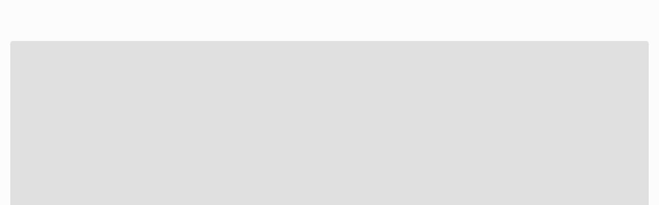

--- FILE ---
content_type: text/html; charset=utf-8
request_url: https://bash.com/_v/segment/routing/vtex.store@2.x/product/209522/vase-deco-terracotta-medium-32x16cm-155507aabf9/p?idsku=1097734&gad_source=1&gclid=Cj0KCQiAzoeuBhDqARIsAMdH14HEi0
body_size: 101880
content:

<!DOCTYPE html>
  <html lang="en-ZA">
  <head>
    <meta name="viewport" content="width=device-width, initial-scale=1">
    <meta name="generator" content="vtex.render-server@8.179.0">
    <meta charset='utf-8'>
    
  <script>
    document.cookie = "VtexWorkspace=master%3A-; expires=Thu, 29 Jan 2026 10:46:10 GMT; path=/; secure; samesite=none"
  </script>

    
<style id="critical" type="text/css">@charset "UTF-8";.thefoschini-tfg-sku-selector-0-x-skuSelectorSubcontainer--shade .thefoschini-tfg-sku-selector-0-x-skuSelectorItem{display:flex;flex-direction:row;justify-content:center;align-items:center;padding:8px 16px;margin:0 8px 8px 0;background-color:#f1f1f2;min-width:48px;height:28px;text-transform:uppercase;will-change:"background-color";order:unset}.thefoschini-tfg-sku-selector-0-x-skuSelectorSubcontainer--shade .thefoschini-tfg-sku-selector-0-x-skuSelectorItem--selected{background-color:#000}.thefoschini-tfg-sku-selector-0-x-skuSelectorSubcontainer--shade .thefoschini-tfg-sku-selector-0-x-skuSelectorItem--selected .thefoschini-tfg-sku-selector-0-x-valueWrapper{color:#fff}.thefoschini-tfg-sku-selector-0-x-skuSelectorSubcontainer--shade .thefoschini-tfg-sku-selector-0-x-skuSelectorItem{display:flex;flex-direction:row;justify-content:center;align-items:center;margin:0 8px 8px 0;background-color:#f1f1f2;min-width:62px!important;height:32px!important;padding:0!important;text-transform:uppercase;will-change:"background-color"}.thefoschini-tfg-sku-selector-0-x-skuSelectorSubcontainer--shade .thefoschini-tfg-sku-selector-0-x-skuSelectorItem .thefoschini-tfg-sku-selector-0-x-valueWrapper{color:#000;will-change:"color"}.thefoschini-tfg-sku-selector-0-x-skuSelectorSubcontainer--shade .thefoschini-tfg-sku-selector-0-x-skuSelectorItem .thefoschini-tfg-sku-selector-0-x-skuSelectorItemImageValue{min-width:62px!important;height:32px!important}.thefoschini-tfg-sku-selector-0-x-skuSelectorSubcontainer--shade .thefoschini-tfg-sku-selector-0-x-skuSelectorItemLabel{text-align:center;max-width:60px;height:20px;font-family:Inter,sans-serif,arial;font-size:8px;font-weight:600;line-height:1.25}.thefoschini-tfg-sku-selector-0-x-skuSelectorSubcontainer--network .thefoschini-tfg-sku-selector-0-x-skuSelectorItem{display:flex;flex-direction:row;justify-content:center;align-items:center;padding:8px 16px;margin:0 8px 8px 0;background-color:#f1f1f2;min-width:48px;height:28px;text-transform:uppercase;will-change:"background-color";order:unset}.thefoschini-tfg-sku-selector-0-x-skuSelectorSubcontainer--network .thefoschini-tfg-sku-selector-0-x-skuSelectorItem .thefoschini-tfg-sku-selector-0-x-valueWrapper{color:#000;will-change:"color"}.o-20{opacity:.2}.thefoschini-tfg-sku-selector-0-x-skuSelectorUrgency{background-color:#4646e8;color:#fff;padding:4px 8px;border-radius:100px;font-size:10px;font-weight:700}.thefoschini-tfg-sku-selector-0-x-skuSelectorUrgencyOne{background-color:#fddcda;color:#ff4136}.thefoschini-tfg-sku-selector-0-x-bloomreachHidden{display:none}.thefoschini-add-to-cart-button-1-x-containedButton:disabled{background-color:#f6f6f6;color:#afafaf}.thefoschini-tfg-sku-selector-0-x-skuSelectorSubcontainer--couch-layout .thefoschini-tfg-sku-selector-0-x-skuSelectorItem{display:flex;flex-direction:row;justify-content:center;align-items:center;padding:8px 16px;margin:0 8px 8px 0;background-color:#f1f1f2;min-width:48px;height:28px;text-transform:uppercase;will-change:"background-color";order:unset}.thefoschini-tfg-sku-selector-0-x-skuSelectorSubcontainer--couch-layout .thefoschini-tfg-sku-selector-0-x-skuSelectorItem .thefoschini-tfg-sku-selector-0-x-valueWrapper{color:#000;will-change:"color"}.thefoschini-tfg-sku-selector-0-x-skuSelectorSubcontainer--couch-layout .thefoschini-tfg-sku-selector-0-x-skuSelectorItem--selected{background-color:#000}.thefoschini-tfg-sku-selector-0-x-skuSelectorSubcontainer--couch-layout .thefoschini-tfg-sku-selector-0-x-skuSelectorItem--selected .thefoschini-tfg-sku-selector-0-x-valueWrapper{color:#fff}.thefoschini-tfg-sku-selector-0-x-skuSelectorSubcontainer--size .thefoschini-tfg-sku-selector-0-x-skuSelectorItem--selected,.thefoschini-tfg-sku-selector-0-x-skuSelectorSubcontainer:not(.thefoschini-tfg-sku-selector-0-x-skuSelectorSubcontainer--colour):not(.thefoschini-tfg-sku-selector-0-x-skuSelectorSubcontainer--shade):not(.thefoschini-tfg-sku-selector-0-x-skuSelectorSubcontainer--couch-layout):not(.thefoschini-tfg-sku-selector-0-x-skuSelectorSubcontainer--network):not(.thefoschini-tfg-sku-selector-0-x-skuSelectorSubcontainer--upholstery-fabric) .thefoschini-tfg-sku-selector-0-x-skuSelectorItem--selected{background-color:#000}.thefoschini-tfg-sku-selector-0-x-skuSelectorSubcontainer--size .thefoschini-tfg-sku-selector-0-x-skuSelectorItem--selected .thefoschini-tfg-sku-selector-0-x-valueWrapper,.thefoschini-tfg-sku-selector-0-x-skuSelectorSubcontainer:not(.thefoschini-tfg-sku-selector-0-x-skuSelectorSubcontainer--colour):not(.thefoschini-tfg-sku-selector-0-x-skuSelectorSubcontainer--shade):not(.thefoschini-tfg-sku-selector-0-x-skuSelectorSubcontainer--couch-layout):not(.thefoschini-tfg-sku-selector-0-x-skuSelectorSubcontainer--network):not(.thefoschini-tfg-sku-selector-0-x-skuSelectorSubcontainer--upholstery-fabric) .thefoschini-tfg-sku-selector-0-x-skuSelectorItem--selected .thefoschini-tfg-sku-selector-0-x-valueWrapper{color:#fff}.thefoschini-tfg-sku-selector-0-x-skuSelectorName{position:relative;z-index:10;background-color:#fcfcfc;padding-right:16px;color:#3e3e3f}.thefoschini-tfg-sku-selector-0-x-frameAround{display:none}.thefoschini-tfg-sku-selector-0-x-skuSelectorSubcontainer:not(.thefoschini-tfg-sku-selector-0-x-skuSelectorSubcontainer--colour):not(.thefoschini-tfg-sku-selector-0-x-skuSelectorSubcontainer--shade):not(.thefoschini-tfg-sku-selector-0-x-skuSelectorSubcontainer--couch-layout):not(.thefoschini-tfg-sku-selector-0-x-skuSelectorSubcontainer--network):not(.thefoschini-tfg-sku-selector-0-x-skuSelectorSubcontainer--upholstery-fabric) .thefoschini-tfg-sku-selector-0-x-skuSelectorItem{display:flex;flex-direction:row;justify-content:center;align-items:center;padding:8px 16px;margin:0 8px 8px 0;background-color:#f1f1f2;min-width:48px;height:28px;text-transform:uppercase;will-change:"background-color";order:unset}.thefoschini-tfg-sku-selector-0-x-skuSelectorSubcontainer:not(.thefoschini-tfg-sku-selector-0-x-skuSelectorSubcontainer--colour):not(.thefoschini-tfg-sku-selector-0-x-skuSelectorSubcontainer--shade):not(.thefoschini-tfg-sku-selector-0-x-skuSelectorSubcontainer--couch-layout):not(.thefoschini-tfg-sku-selector-0-x-skuSelectorSubcontainer--network):not(.thefoschini-tfg-sku-selector-0-x-skuSelectorSubcontainer--upholstery-fabric) .thefoschini-tfg-sku-selector-0-x-skuSelectorItem .thefoschini-tfg-sku-selector-0-x-valueWrapper{color:#000;will-change:"color"}article,aside,nav,section{display:block}.bg-emphasis{background-color:#040404}.bl{border-left-style:solid;border-left-width:1px}.br2,.br4{border-radius:0}.border-box,a,article,aside,body,div,figure,h1,h2,h3,html,input[type=text],li,nav,p,section,ul{box-sizing:border-box}.pa1{padding:.25rem}.nr2{margin-right:-.5rem}.mv2{margin-top:.5rem;margin-bottom:.5rem}.nl3{margin-left:-1rem}.mr3{margin-right:1rem}.mt4{margin-top:1.5rem}.ph4{padding-left:1.5rem;padding-right:1.5rem}.mt5{margin-top:2rem}.pv5{padding-top:2rem;padding-bottom:2rem}.mb6{margin-bottom:3rem}.mh6{margin-left:3rem;margin-right:3rem}.pt7{padding-top:4rem}.pr9{padding-right:6rem}.bottom-0{bottom:0}.items-start{-webkit-box-align:start;align-items:flex-start}.justify-between{-webkit-box-pack:justify;justify-content:space-between}.i{font-style:italic}.list{list-style-type:none}.h1{height:1rem}.gray{color:#979899}.c-on-emphasis{color:#fcfcfc}.lh-copy{line-height:1.5}.sticky{position:-webkit-sticky;position:sticky}.no-underline{text-decoration:none}.tl{text-align:left}.t-mini{font-size:.5rem;text-transform:none}.t-action,.t-mini{font-family:Inter,sans-serif,arial,-apple-system,BlinkMacSystemFont,avenir next,avenir,helvetica neue,helvetica,ubuntu,roboto,noto,segoe ui;font-weight:500;letter-spacing:0}.nowrap{white-space:nowrap}.w1{width:1rem}.w-auto{width:auto}.z-999{z-index:999}@media screen and (min-width:40em){.pl5-ns{padding-left:2rem}.db-ns{display:block}.flex-ns{display:-webkit-box;display:flex}.justify-end-ns{-webkit-box-pack:end;justify-content:flex-end}.w-80-ns{width:80%}.ph5-m{padding-left:2rem;padding-right:2rem}body{font-weight:400}body{font-family:Inter,sans-serif,arial,-apple-system,BlinkMacSystemFont,avenir next,avenir,helvetica neue,helvetica,ubuntu,roboto,noto,segoe ui;font-size:.75rem;text-transform:none;letter-spacing:0}}.vtex-render-runtime-8-x-lazyload.lazyload{opacity:0}.vtex-store-components-3-x-gradientBaseBottom{background:linear-gradient(transparent,#fff)}.vtex-store-components-3-x-gradientBaseTop{background:linear-gradient(#fff,transparent)}@media screen and (min-width:40em){.ml-20-ns{margin-left:20%}}@-webkit-keyframes vtex-styleguide-9-x-vtex-spinner-rotate{0%{transform:translateZ(0) rotate(0)}to{transform:translateZ(0) rotate(1turn)}}@keyframes vtex-styleguide-9-x-vtex-spinner-rotate{0%{transform:translateZ(0) rotate(0)}to{transform:translateZ(0) rotate(1turn)}}.vtex-styleguide-9-x-rotate{transform-origin:50% 50%;-webkit-animation:.5s linear infinite vtex-styleguide-9-x-vtex-spinner-rotate;animation:.5s linear infinite vtex-styleguide-9-x-vtex-spinner-rotate}.vtex-styleguide-9-x-rotate{color:#040404;stroke-width:4px}.vtex-rich-text-0-x-paragraph{line-height:normal;margin:0;font-family:Inter,sans-serif,arial;font-size:24px;font-weight:700;line-height:1}@media screen and (min-width:1025px){.vtex-rich-text-0-x-paragraph{font-family:Inter,sans-serif,arial;font-size:24px;font-weight:700;line-height:1}}.nl1{margin-left:-.25rem}.min-h-small{min-height:2rem;box-sizing:border-box}.thefoschini-tfg-sku-selector-0-x-seeMoreButton{display:block;min-width:100%;text-align:center;order:1000}.thefoschini-tfg-sku-selector-0-x-seeMoreButton .vtex-button{border-radius:0;text-transform:none;background-color:transparent;color:#040404;font-weight:500}.br2{border-radius:0}.t-body,body{font-family:Inter,sans-serif,arial,-apple-system,BlinkMacSystemFont,avenir next,avenir,helvetica neue,helvetica,ubuntu,roboto,noto,segoe ui;font-size:.75rem;text-transform:none;letter-spacing:0}.thefoschini-vtex-tfg-custom-components-1-x-soldByItemLink{font-family:Inter,sans-serif,arial;font-size:12px;font-weight:600;line-height:1.17;text-decoration:none;display:block}.thefoschini-vtex-tfg-custom-components-1-x-soldByItemLink{color:#040404}.thefoschini-vtex-tfg-custom-components-1-x-iconLabelContainer{display:flex;flex-direction:row;align-items:center;gap:12px;color:#3e3e3f;font-family:Inter,sans-serif,arial;font-size:14px;font-weight:600;line-height:1.14;margin:9px 0}.thefoschini-vtex-tfg-custom-components-1-x-iconLabelContainer--tfg-pdp-free-delivery{margin:16px 0}@media screen and (min-width:800px){.thefoschini-vtex-tfg-custom-components-1-x-iconLabelContainer--tfg-pdp-free-delivery{margin-top:8px}}.thefoschini-vtex-tfg-custom-components-1-x-installmentCalculatorLabel{flex-grow:0;text-align:left;color:#040404;display:block;margin-top:16px;font-family:Inter,sans-serif,arial;font-size:14px;line-height:1.43}.thefoschini-vtex-tfg-custom-components-1-x-installmentCalculatorLinkText{color:#3e3e3f}html{line-height:1.15;-ms-text-size-adjust:100%;-webkit-text-size-adjust:100%}body{margin:0}section{display:block}h1{font-size:2em;margin:.67em 0}figure{display:block}figure{margin:1em 40px}a{background-color:transparent;-webkit-text-decoration-skip:objects}img{border-style:none}svg:not(:root){overflow:hidden}button,input{font-family:sans-serif;font-size:100%;line-height:1.15;margin:0}button,input{overflow:visible}button{text-transform:none}button,html [type=button]{-webkit-appearance:button}[type=button]::-moz-focus-inner,button::-moz-focus-inner{border-style:none;padding:0}[type=button]:-moz-focusring,button:-moz-focusring{outline:ButtonText dotted 1px}::-webkit-file-upload-button{-webkit-appearance:button;font:inherit}.bg-base{background-color:#fcfcfc}.bg-transparent{background-color:transparent}.ba{border-style:solid;border-width:1px}.bn{border-style:none;border-width:0}.b--action-primary{border-color:transparent}.b--muted-2{border-color:#979899}.b--muted-4{border-color:#e3e4e6}.b--transparent{border-color:transparent}.br2,.br3{border-radius:0}.br--right{border-bottom-left-radius:0}.br--right{border-top-left-radius:0}.br--left{border-top-right-radius:0;border-bottom-right-radius:0}.b--solid{border-style:solid}.bw0{border-width:0}.bw1{border-width:.125rem}.br-0{border-right-width:0}.bl-0{border-left-width:0}.border-box,a,body,div,figure,h1,h2,h4,html,input[type=text],li,p,section,ul{box-sizing:border-box}.pa0{padding:0}.ma0{margin:0}.pl0{padding-left:0}.ml0{margin-left:0}.pr0{padding-right:0}.mr0{margin-right:0}.pt0{padding-top:0}.mt0{margin-top:0}.pb0{padding-bottom:0}.mb0{margin-bottom:0}.pv0{padding-top:0;padding-bottom:0}.mv0{margin-top:0;margin-bottom:0}.ma1{margin:.25rem}.pv1{padding-top:.25rem;padding-bottom:.25rem}.ma2{margin:.5rem}.pl2{padding-left:.5rem}.ml2{margin-left:.5rem}.nl2{margin-left:-.5rem}.pr2{padding-right:.5rem}.pv2{padding-top:.5rem;padding-bottom:.5rem}.ph2{padding-left:.5rem;padding-right:.5rem}.pr3{padding-right:1rem}.mt3{margin-top:1rem}.mb3{margin-bottom:1rem}.pv3{padding-top:1rem;padding-bottom:1rem}.ph3{padding-left:1rem;padding-right:1rem}.pa4{padding:1.5rem}.pl4{padding-left:1.5rem}.pv4{padding-top:1.5rem;padding-bottom:1.5rem}.pl5{padding-left:2rem}.pr5{padding-right:2rem}.mb5{margin-bottom:2rem}.pl6{padding-left:3rem}.pr6{padding-right:3rem}.ph6{padding-left:3rem;padding-right:3rem}.pl7{padding-left:4rem}.pr7{padding-right:4rem}.pb7{padding-bottom:4rem}.mb7{margin-bottom:4rem}.pv8{padding-top:5rem;padding-bottom:5rem}.top-0{top:0}.right-0{right:0}.left-0{left:0}.absolute--fill{top:0;right:0;bottom:0;left:0}.dn{display:none}.di{display:inline}.db{display:block}.dib{display:inline-block}.flex{display:-webkit-box;display:flex}.inline-flex{display:-webkit-inline-box;display:inline-flex}.flex-column{-webkit-box-orient:vertical;flex-direction:column}.flex-column,.flex-row{-webkit-box-direction:normal}.flex-row{-webkit-box-orient:horizontal;flex-direction:row}.flex-wrap{flex-wrap:wrap}.items-center{-webkit-box-align:center;align-items:center}.items-stretch{-webkit-box-align:stretch;align-items:stretch}.justify-start{-webkit-box-pack:start;justify-content:flex-start}.justify-center{-webkit-box-pack:center;justify-content:center}.flex-grow-1{-webkit-box-flex:1;flex-grow:1}.fr{float:right}body,button,input{-webkit-font-smoothing:antialiased;-moz-osx-font-smoothing:grayscale}body,button,input{font-family:-apple-system,BlinkMacSystemFont,avenir next,avenir,helvetica neue,helvetica,ubuntu,roboto,noto,segoe ui,arial,sans-serif}.link{text-decoration:none}.h-100{height:100%}.min-vh-100{min-height:100vh}.h-auto{height:auto}.min-h-regular{min-height:2.5rem;box-sizing:border-box}.h-large{height:3rem;box-sizing:border-box}.c-action-primary{color:#4646e8}.c-danger{color:#ff4c4c}.c-muted-1{color:#727273}.c-muted-2{color:#979899}.c-muted-5{color:#f2f4f5}.c-on-base{color:#3f3f40}img{max-width:100%}.lh-solid{line-height:1}.mw7{max-width:48rem}.mw9{max-width:96rem}.outline-0{outline:0}.overflow-hidden{overflow:hidden}.relative{position:relative}.absolute{position:absolute}.v-mid{vertical-align:middle}.t-heading-4{font-family:Inter,sans-serif,arial,-apple-system,BlinkMacSystemFont,avenir next,avenir,helvetica neue,helvetica,ubuntu,roboto,noto,segoe ui;font-weight:300;text-transform:none;letter-spacing:0}.t-heading-4{font-size:1.25rem}.t-body,body{font-weight:400}.t-body,.t-small,body{font-family:Inter,sans-serif,arial,-apple-system,BlinkMacSystemFont,avenir next,avenir,helvetica neue,helvetica,ubuntu,roboto,noto,segoe ui;font-size:.75rem;text-transform:none;letter-spacing:0}.t-small{font-weight:500}.t-action{font-family:Inter,sans-serif,arial,-apple-system,BlinkMacSystemFont,avenir next,avenir,helvetica neue,helvetica,ubuntu,roboto,noto,segoe ui;font-weight:500;letter-spacing:0}.t-action{font-size:1rem;text-transform:uppercase}.t-action--small{font-size:.875rem}.t-action--small{font-family:Inter,sans-serif,arial,-apple-system,BlinkMacSystemFont,avenir next,avenir,helvetica neue,helvetica,ubuntu,roboto,noto,segoe ui;font-weight:500;text-transform:uppercase;letter-spacing:0}.b{font-weight:700}.fw5{font-weight:500}.center{margin-left:auto}.center{margin-right:auto}.w-20{width:20%}.w-100{width:100%}.z-1{z-index:1}.z-2{z-index:2}@media screen and (min-width:20em){body{font-weight:400}body{font-family:Inter,sans-serif,arial,-apple-system,BlinkMacSystemFont,avenir next,avenir,helvetica neue,helvetica,ubuntu,roboto,noto,segoe ui;font-size:.75rem;text-transform:none;letter-spacing:0}}@media screen and (min-width:40em){.db-ns{display:block}.ph5-m{padding-left:2rem;padding-right:2rem}body{font-weight:400}body{font-family:Inter,sans-serif,arial,-apple-system,BlinkMacSystemFont,avenir next,avenir,helvetica neue,helvetica,ubuntu,roboto,noto,segoe ui;font-size:.75rem;text-transform:none;letter-spacing:0}}@media screen and (min-width:64em){.db-l{display:block}body{font-weight:400}body{font-family:Inter,sans-serif,arial,-apple-system,BlinkMacSystemFont,avenir next,avenir,helvetica neue,helvetica,ubuntu,roboto,noto,segoe ui;font-size:.75rem;text-transform:none;letter-spacing:0}}@media screen and (min-width:80em){.ph2-xl{padding-left:.5rem;padding-right:.5rem}body{font-weight:400}body{font-family:Inter,sans-serif,arial,-apple-system,BlinkMacSystemFont,avenir next,avenir,helvetica neue,helvetica,ubuntu,roboto,noto,segoe ui;font-size:.75rem;text-transform:none;letter-spacing:0}}@-webkit-keyframes vtex-render-runtime-8-x-slide{0%{transform:translate3d(-50%,0,0)}to{transform:translateZ(0)}}@keyframes vtex-render-runtime-8-x-slide{0%{transform:translate3d(-50%,0,0)}to{transform:translateZ(0)}}.vtex-render-runtime-8-x-slide{-webkit-animation:1.5s linear infinite vtex-render-runtime-8-x-slide;animation:1.5s linear infinite vtex-render-runtime-8-x-slide}.vtex-flex-layout-0-x-stretchChildrenWidth{justify-content:center}.vtex-flex-layout-0-x-stretchChildrenWidth>:not(img){width:100%}.thefoschini-vtex-tfg-custom-components-3z5EttbiLGRs4N3RwViD0v{margin:0}.thefoschini-vtex-tfg-custom-components-1lsILX4w5JnbHPN6JTSbRL{overflow:auto}.thefoschini-vtex-tfg-custom-components-1x2-5QOB5aXHgmLErC4_7p{display:flex;flex-direction:column;border-bottom:unset}.thefoschini-vtex-tfg-custom-components-2b5BfFsVwre_Qkm_Vog8x5{margin-left:auto;transform:rotate(180deg)}.thefoschini-vtex-tfg-custom-components-3zkbMJil9ImAtu92jeUDMF{display:flex;align-items:center;border:none;outline:0;background-color:transparent;margin:0;padding:0;width:100%}@media screen and (max-width:767px){.thefoschini-vtex-tfg-custom-components-3zkbMJil9ImAtu92jeUDMF{min-height:48px}}.thefoschini-vtex-tfg-custom-components-3HRPmXs_nGyCSRQk1Yvul4{transform:rotate(0)}.vtex-store-components-3-x-figure{margin:0}.vtex-store-components-3-x-gradientBaseRight{background:linear-gradient(90deg,transparent,#fff)}.vtex-store-components-3-x-gradientBaseLeft{background:linear-gradient(90deg,#fff,transparent)}.vtex-store-components-3-x-carouselGaleryThumbs .swiper-slide{height:auto}.vtex-store-components-3-x-swiper-pagination{position:absolute;text-align:center;transform:translateZ(0);z-index:10}.swiper-container{margin-left:auto;margin-right:auto;position:relative;overflow:hidden;list-style:none;padding:0;z-index:1}.swiper-wrapper{position:relative;width:100%;height:100%;z-index:1;display:flex;box-sizing:content-box}.swiper-wrapper{transform:translateZ(0)}.swiper-slide{flex-shrink:0;width:100%;height:100%;position:relative}.w-20.w-20.w-20{width:20%}.center-all{margin:auto}.border-box{box-sizing:border-box}.top-50{top:50%}.translate--50y{transform:translateY(-50%)}.thefoschini-tfg-sku-selector-0-x-skuSelectorItem{font-size:90%;height:36px}.thefoschini-tfg-sku-selector-0-x-skuSelectorItemImage{padding:0;height:40px;width:40px}.thefoschini-tfg-sku-selector-0-x-diagonalCross{background-image:linear-gradient(to top right,transparent 44%,rgba(0,0,0,.3) 48%,currentColor 0,currentColor 52%,transparent 0)}.thefoschini-tfg-sku-selector-0-x-frameAround{bottom:-.25rem;top:-.25rem;left:-.25rem;right:-.25rem}.vtex-styleguide-9-x-hideDecorators::-ms-clear{display:none}.vtex-styleguide-9-x-noAppearance{-webkit-appearance:none;-moz-appearance:none;appearance:none}::-webkit-input-placeholder{color:#979899}::-moz-placeholder{color:#979899}:-ms-input-placeholder{color:#979899}:-moz-placeholder{color:#979899}.vtex-store-components-3-x-searchBarContainer .vtex-input-prefix__group{height:38px}.vtex-store-components-3-x-searchBarContainer input{color:#727273;border-radius:1px}@media only screen and (max-width:49rem){.vtex-store-components-3-x-searchBarContainer input{box-shadow:none}}@media screen and (max-width:1023px){.thefoschini-breadcrumb-1-x-container{padding:0}}.thefoschini-breadcrumb-1-x-homeLink{padding-left:0;text-transform:capitalize;position:relative;color:#fcfcfc!important;height:10px;width:32px}.thefoschini-breadcrumb-1-x-homeLink:before{content:" / ";position:absolute;left:0;top:-1px;display:inline-block;background-image:url(https://cdn.tfgmedia.co.za/bash-assets/bash-logo.svg);background-size:24px 9px;background-repeat:no-repeat;height:10px;min-width:32px;background-position:left 1px;z-index:10;text-align:right;color:#040404}.thefoschini-breadcrumb-1-x-arrow{padding:0;font-family:Inter,sans-serif,arial;font-size:10px;font-weight:600;line-height:1.2;color:#919191}.thefoschini-breadcrumb-1-x-link{font-style:normal;font-weight:500;font-size:12px;color:#919191;padding:0 4px;font-family:Inter,sans-serif,arial;font-size:10px;font-weight:600;line-height:1.2}@media (min-width:1024px){.thefoschini-breadcrumb-1-x-link{font-family:Inter,sans-serif,arial;font-size:10px;font-weight:600;line-height:1.2}}.thefoschini-breadcrumb-1-x-link--1{margin-left:-5px;background-color:#fff}.thefoschini-breadcrumb-1-x-term{font-style:normal;padding-left:4px;padding-right:4px;color:#040404;font-family:Inter,sans-serif,arial;font-size:10px;font-weight:600;line-height:1.2}@media (min-width:1024px){.thefoschini-breadcrumb-1-x-term{font-family:Inter,sans-serif,arial;font-size:10px;font-weight:600;line-height:1.2}}.thefoschini-tfg-sku-selector-0-x-frameAround{border:none}.thefoschini-tfg-sku-selector-0-x-valueWrapper--unavailable{text-decoration:line-through;color:#8d8d94}.thefoschini-tfg-sku-selector-0-x-diagonalCross{visibility:hidden}.vtex-store-components-3-x-container{width:100%;max-width:1208px;padding:0 8px}@media (min-width:1208px){.vtex-store-components-3-x-container{padding:0}}@media (max-width:1025px){.vtex-store-components-3-x-container{padding:16px}}.thefoschini-vtex-tfg-custom-components-1-x-noticeWrapper{display:flex;width:100%;flex-direction:column;gap:16px}.thefoschini-vtex-tfg-custom-components-1-x-loadingContainer{position:fixed;z-index:200;background-color:hsla(0,0%,100%,.5);width:100%;height:100%;top:0;left:0;display:flex;align-items:center;justify-content:center}.thefoschini-vtex-tfg-custom-components-1-x-searchIconPlaceholderContainer{display:none;width:45px;height:45px}.thefoschini-vtex-tfg-custom-components-1-x-searchIconPlaceholderContainer .thefoschini-vtex-tfg-custom-components-1-x-searchIconPlaceholderContainerIcon{border:none;background-color:unset;width:45px;height:45px;padding:0 10px;background-image:url("data:image/svg+xml;charset=utf-8,%3Csvg width='20' height='20' fill='none' xmlns='http://www.w3.org/2000/svg'%3E%3Cpath d='M14.444 14.444L19 19M16.75 8.875a7.875 7.875 0 11-15.75 0 7.875 7.875 0 0115.75 0z' stroke='%23FCFCFC' stroke-width='1.5' stroke-linecap='round' stroke-linejoin='round'/%3E%3C/svg%3E");background-repeat:no-repeat;background-position:50%}.vtex-flex-layout-0-x-flexRow--tfg-main-header{background-color:#040404;margin:0 auto;width:100%;position:fixed;top:0;left:0;z-index:300}.vtex-flex-layout-0-x-flexRowContent--tfg-main-header{align-items:center;padding:16px 0;display:flex;justify-content:space-between}@media (min-width:768px){.vtex-flex-layout-0-x-flexRowContent--tfg-main-header{max-height:60px}}.vtex-flex-layout-0-x-flexRowContent--tfg-main-header .vtex-flex-layout-0-x-stretchChildrenWidth{width:100%!important}.vtex-flex-layout-0-x-flexRowContent--tfg-main-header .vtex-flex-layout-0-x-stretchChildrenWidth:first-child{max-width:72px;max-width:128px;width:auto!important}.vtex-flex-layout-0-x-flexRowContent--tfg-main-header .vtex-flex-layout-0-x-stretchChildrenWidth:last-child{align-items:center;width:auto!important}.vtex-flex-layout-0-x-flexCol--tfg-header-col-logo{flex-direction:row;align-items:center}.vtex-store-components-3-x-searchBarContainer{max-width:100%;overflow-x:hidden}@media (min-width:1024px){.vtex-store-components-3-x-searchBarContainer{padding:0}}.thefoschini-vtex-tfg-custom-components-1-x-headlessCartButton{appearance:none;background-color:transparent;color:#fff;margin:0;border:0;background-image:url("data:image/svg+xml;charset=utf-8,%3Csvg width='24' height='24' fill='none' xmlns='http://www.w3.org/2000/svg'%3E%3Cpath d='M9 21.563a1.312 1.312 0 100-2.625 1.312 1.312 0 000 2.625zM18.75 21.563a1.312 1.312 0 100-2.625 1.312 1.312 0 000 2.625z' fill='%23FCFCFC'/%3E%3Cpath d='M5.466 6.75h16.818l-2.475 8.662a1.49 1.49 0 01-1.443 1.088H9.384a1.49 1.49 0 01-1.443-1.088L4.547 3.544A.75.75 0 003.825 3H2.25' stroke='%23FCFCFC' stroke-width='1.5' stroke-linecap='round' stroke-linejoin='round'/%3E%3C/svg%3E");background-position:0;background-repeat:no-repeat;background-size:24px 24px;position:relative;padding:5px 0 5px 30px;min-height:24px}.thefoschini-add-to-cart-button-1-x-containedButton{width:100%;border-radius:0;border:0;background-color:#4646e8;display:flex;align-items:center;justify-content:center;flex-direction:row-reverse;font-family:Inter,sans-serif,arial;line-height:1.14;font-weight:600;font-size:14px;color:#fff;padding:20px;min-height:61px}.thefoschini-add-to-cart-button-1-x-buttonDataContainer{margin-right:10px}.thefoschini-tfg-sku-selector-0-x-skuSelectorName{display:inline-block;background-color:#fff;position:relative;z-index:2;padding-right:16px}@media screen and (max-width:767px){.thefoschini-tfg-sku-selector-0-x-skuSelectorName{padding-left:16px}}.thefoschini-tfg-sku-selector-0-x-skuSelectorTextContainer:before{display:block;background-color:#f1f1f2;position:relative;top:7px;z-index:1}.thefoschini-tfg-sku-selector-0-x-skuSelectorSubcontainer{margin-bottom:24px}.thefoschini-tfg-sku-selector-0-x-skuSelectorOptionsList{margin-left:16px}.thefoschini-tfg-sku-selector-0-x-skuSelectorItem--tfg-sku-selector{margin-top:0;margin-bottom:8px;margin-left:0;height:30px}.thefoschini-tfg-sku-selector-0-x-skuSelectorItem--tfg-sku-selector .thefoschini-tfg-sku-selector-0-x-skuSelectorInternalBox{border-radius:0}.thefoschini-tfg-sku-selector-0-x-frameAround,.thefoschini-tfg-sku-selector-0-x-skuSelectorInternalBox{border-radius:0;border-color:transparent}.thefoschini-tfg-sku-selector-0-x-skuSelectorItemImage{margin:0 12px 0 0;height:56px;border-radius:0;border-color:transparent}.thefoschini-tfg-sku-selector-0-x-skuSelectorItemImage.thefoschini-tfg-sku-selector-0-x-skuSelectorItem--selected{border-color:#040404}.thefoschini-tfg-sku-selector-0-x-skuSelectorItemImageValue{max-height:100%;max-width:none;margin-left:-7px}.thefoschini-vtex-tfg-custom-components-1-x-pdpPaymentBreakdownSection{text-align:left;font-family:Inter,sans-serif,arial;font-size:14px;font-weight:400;line-height:1.14}.thefoschini-vtex-tfg-custom-components-1-x-soldByItemNonCarousel{contain:paint}.thefoschini-vtex-tfg-custom-components-1-x-soldByItemWrapper{background-color:#f1f1f2;padding:5px 8px;flex-direction:column;align-items:center;gap:8px;align-self:stretch;width:96px;border-radius:4px;display:flex;height:50px}.thefoschini-vtex-tfg-custom-components-1-x-soldByItemWrapperImage{height:40px;width:80px;object-fit:contain}.thefoschini-vtex-tfg-custom-components-1-x-drawerComponentbuttonComponent{width:100%;height:50px;font-weight:600;font-size:14px;line-height:16px;display:flex;gap:6px;align-items:center;justify-content:center;text-align:center;color:#2424e4;background:#fcfcfc;border:2px solid #2424e4;border-radius:4px;margin-left:8px}.thefoschini-vtex-tfg-custom-components-1-x-drawerComponentbuttonComponent:disabled{color:#afafaf;background-color:#f6f6f6;border:2px solid #afafaf}.thefoschini-vtex-tfg-custom-components-1-x-drawerComponentcontainer{display:flex;padding-bottom:10px;border-bottom:thin solid #e3e3e4}.thefoschini-vtex-tfg-custom-components-1-x-drawerComponenttext{font-size:14px;font-weight:600;display:flex;align-items:center}.thefoschini-vtex-tfg-custom-components-1-x-drawerComponenttext:after{content:"";flex:auto;margin-left:1rem;border-top:1px solid #e3e3e4}.thefoschini-vtex-tfg-custom-components-1-x-noticeWrapper--tfg-pdp-mobile-notice{display:none}@media screen and (max-width:1023px){.thefoschini-vtex-tfg-custom-components-1-x-noticeWrapper--tfg-pdp-mobile-notice{display:block}}.thefoschini-vtex-tfg-custom-components-1-x-noticeWrapper--tfg-pdp-desktop-notice{display:none}@media screen and (min-width:1024px){.thefoschini-vtex-tfg-custom-components-1-x-noticeWrapper--tfg-pdp-desktop-notice{display:block}}.vtex-flex-layout-0-x-flexColChild--tfg-pdp-left-column{padding:0;position:relative}.vtex-flex-layout-0-x-flexRow--tfg-pdp-product-main{margin-bottom:16px}.vtex-flex-layout-0-x-flexCol--tfg-pdp-cta-buttons{flex-direction:row-reverse;padding:16px 0}.vtex-flex-layout-0-x-flexColChild--tfg-pdp-cta-buttons:first-child{width:100%}.vtex-flex-layout-0-x-flexRowContent--tfg-pdp-product-main{border-bottom:4px solid #040404}.vtex-flex-layout-0-x-flexRowContent--tfg-pdp-product-main-no-recommendations{border-bottom:0}.vtex-flex-layout-0-x-flexRowContent--tfg-pdp-product-main .vtex-flex-layout-0-x-stretchChildrenWidth{padding-bottom:16px}@media screen and (min-width:1024px){.vtex-flex-layout-0-x-flexRowContent--tfg-pdp-product-main .vtex-flex-layout-0-x-stretchChildrenWidth{max-width:41.667%}.vtex-flex-layout-0-x-flexRowContent--tfg-pdp-product-main .vtex-flex-layout-0-x-stretchChildrenWidth:first-child{margin:0 8.333%;padding-right:0}.vtex-flex-layout-0-x-flexRowContent--tfg-pdp-cta-button-wrapper .vtex-flex-layout-0-x-stretchChildrenWidth,.vtex-flex-layout-0-x-flexRowContent--tfg-pdp-installment-info .vtex-flex-layout-0-x-stretchChildrenWidth,.vtex-flex-layout-0-x-flexRowContent--tfg-size-guide-row .vtex-flex-layout-0-x-stretchChildrenWidth{width:100%;max-width:none;padding-bottom:inherit}.vtex-flex-layout-0-x-flexRowContent--tfg-pdp-cta-button-wrapper .vtex-flex-layout-0-x-stretchChildrenWidth:first-child,.vtex-flex-layout-0-x-flexRowContent--tfg-pdp-installment-info .vtex-flex-layout-0-x-stretchChildrenWidth:first-child,.vtex-flex-layout-0-x-flexRowContent--tfg-size-guide-row .vtex-flex-layout-0-x-stretchChildrenWidth:first-child{margin:inherit;padding-right:inherit}}.vtex-store-components-3-x-productNameContainer{font-family:Inter,sans-serif,arial;font-size:22px;font-weight:600;line-height:1;letter-spacing:-.2px}@media screen and (min-width:1024px){.vtex-store-components-3-x-productNameContainer{font-family:Inter,sans-serif,arial;font-size:22px;font-weight:600;line-height:1;letter-spacing:-.2px}}.vtex-store-components-3-x-caretIcon--tfg-pdp-product-image-gallery{overflow:overlay!important;padding:.8em 0 .2em 1em!important;color:#040404}.vtex-store-components-3-x-swiperCaret--tfg-pdp-product-image-gallery .vtex-store-components-3-x-caretIcon--tfg-pdp-product-image-gallery{width:19px;height:19px;padding:8px;border-radius:29px;background-color:#fafafa}.vtex-store-components-3-x-swiperCaretNext--tfg-pdp-product-image-gallery{color:#040404}.vtex-store-components-3-x-swiper-pagination{display:flex}@media only screen and (max-width:586px){.vtex-store-components-3-x-swiper-pagination{position:relative}}.vtex-store-components-3-x-productImageTag--tfg-pdp-product-image-gallery--main{max-height:789px!important}.thefoschini-vtex-tfg-custom-components-1-x-pdpBrandName{font-family:Inter,sans-serif,arial;font-size:14px;font-weight:600;line-height:1.17;color:#3e3e3f;margin-bottom:4px}.thefoschini-vtex-tfg-custom-components-1-x-pdpBrandName{margin-top:4px;text-decoration:none}.vtex-flex-layout-0-x-flexRowContent--tfg-header-control-items{display:flex;justify-content:end;align-items:center}.vtex-flex-layout-0-x-flexRowContent--tfg-header-control-items .vtex-button__label{padding:0!important;text-indent:-9999em;text-transform:uppercase;height:40px;width:40px}@media screen and (max-width:1023px){.vtex-flex-layout-0-x-flexRowContent--tfg-header-control-items .vtex-button__label{width:30px}}.vtex-flex-layout-0-x-flexRowContent--tfg-header-control-items .vtex-button{border-width:0;padding:0;display:inline;background-color:transparent}.vtex-store-drawer-0-x-openIconContainer{padding:16px}.vtex-store-drawer-0-x-drawerTriggerContainer{min-width:16px}.vtex-login-2-x-container{padding:0;margin:0 10px 0 5px;width:40px;height:40px;justify-content:center}.vtex-login-2-x-label{font-size:10px;padding:0 0 0 12px;position:relative;margin-top:2px;background-size:19px}.vtex-login-2-x-label{display:block;text-align:left;margin:0;text-transform:none;background-image:"data:image/svg+xml,%0A%3Csvg width='20' height='19' viewBox='0 0 20 19' fill='none' xmlns='http://www.w3.org/2000/svg'%3E%3Cpath d='M.90625 18.25C1.82775 16.6536 3.15328 15.3279 4.74958 14.4062C6.34588 13.4844 8.1567 12.9992 10 12.9992C11.8433 12.9992 13.6541 13.4844 15.2504 14.4062C16.8467 15.3279 18.1722 16.6536 19.0938 18.25M16 7C16 10.3137 13.3137 13 10 13C6.68629 13 4 10.3137 4 7C4 3.68629 6.68629 1 10 1C13.3137 1 16 3.68629 16 7Z' stroke='%23040404' stroke-width='1.5' stroke-linecap='round' stroke-linejoin='round'/%3E%3C/svg%3E%0A";background-position:0;background-repeat:no-repeat;width:40px;height:40px;padding:0;font-family:Inter,sans-serif,arial;font-size:10px;line-height:1.6;color:#fcfcfc}@media screen and (max-width:1024px){.vtex-login-2-x-label{overflow:hidden}}.vtex-store-link-0-x-link--tfg-header-stores-button{background-image:url("data:image/svg+xml;charset=utf-8,%3Csvg width='24' height='24' viewBox='0 0 18 22' fill='none' xmlns='http://www.w3.org/2000/svg'%3E%3Cpath d='M9 20.75l-.43.614a.75.75 0 00.86 0L9 20.75zm0-19.5V.5v.75zm2.25 7.5A2.25 2.25 0 019 11v1.5a3.75 3.75 0 003.75-3.75h-1.5zM9 11a2.25 2.25 0 01-2.25-2.25h-1.5A3.75 3.75 0 009 12.5V11zM6.75 8.75A2.25 2.25 0 019 6.5V5a3.75 3.75 0 00-3.75 3.75h1.5zM9 6.5a2.25 2.25 0 012.25 2.25h1.5A3.75 3.75 0 009 5v1.5zm6.75 2.25c0 3.105-1.734 5.932-3.566 8.04a23.637 23.637 0 01-3.317 3.125 12.537 12.537 0 01-.282.21l-.013.009a.235.235 0 00-.002.002l.43.614a96.274 96.274 0 00.431.614l.002-.002a25.156 25.156 0 003.883-3.589c1.918-2.205 3.934-5.378 3.934-9.023h-1.5zM9 20.75l.43-.614-.002-.002-.013-.01a7.347 7.347 0 01-.282-.209c-.196-.15-.479-.373-.82-.662a23.646 23.646 0 01-2.497-2.464C3.984 14.682 2.25 11.855 2.25 8.75H.75c0 3.645 2.016 6.818 3.934 9.023a25.147 25.147 0 003.538 3.334 14.51 14.51 0 00.345.255l.002.002L9 20.75zm-6.75-12a6.75 6.75 0 011.977-4.773l-1.06-1.06A8.25 8.25 0 00.75 8.75h1.5zm1.977-4.773A6.75 6.75 0 019 2V.5a8.25 8.25 0 00-5.834 2.416l1.061 1.061zM9 2a6.75 6.75 0 014.773 1.977l1.06-1.06A8.25 8.25 0 009 .5V2zm4.773 1.977A6.75 6.75 0 0115.75 8.75h1.5a8.25 8.25 0 00-2.416-5.834l-1.061 1.061z' fill='%23FCFCFC'/%3E%3C/svg%3E");background-repeat:no-repeat;background-position:50%;width:40px;height:40px;padding:8px;text-decoration:none;white-space:nowrap;flex-direction:row;align-items:center;justify-content:center;color:#040404;font-family:Inter,sans-serif,arial;font-size:10px;line-height:1.6;background-size:20px}.vtex-flex-layout-0-x-flexCol--tfg-right-column-header{display:flex}@media (min-width:768px){.vtex-flex-layout-0-x-flexCol--tfg-right-column-header{display:contents}}@media (min-width:570px)and (max-width:770px){.vtex-flex-layout-0-x-flexCol--tfg-right-column-header{flex-direction:inherit}}@media (min-width:570px)and (max-width:770px){.vtex-flex-layout-0-x-flexColChild--tfg-right-column-header{padding-right:8px}}.vtex-store-components-3-x-searchBarContainer{max-width:none;padding:0}.vtex-store-components-3-x-searchBarIcon{margin:0 9px 0 0;padding:0;background-color:transparent}@media screen and (min-width:1024px){.vtex-store-components-3-x-searchBarIcon{margin:0 14px 0 0}}.vtex-store-components-3-x-autoCompleteOuterContainer{position:relative}@media screen and (min-width:639px){.vtex-store-components-3-x-searchBarContainer{margin-top:0}}@media screen and (max-width:1023px){.vtex-store-components-3-x-searchBarContainer{margin-top:0}}@media screen and (max-width:768px){.vtex-store-components-3-x-searchBarContainer{margin-right:1px;-webkit-animation:5s forwards vtex-store-components-3-x-searchBarAnimation;animation:5s forwards vtex-store-components-3-x-searchBarAnimation}}@media (min-width:568px){.vtex-store-components-3-x-searchBarContainer{min-width:250px}}.thefoschini-vtex-tfg-custom-components-1-x-accordionItem{border-top:1px solid #040404}.thefoschini-vtex-tfg-custom-components-1-x-accordionButton{color:#040404;font-family:Inter,sans-serif,arial;font-size:16px;line-height:1.5;padding:16px 0}@media (min-width:768px){.thefoschini-vtex-tfg-custom-components-1-x-accordionButton{font-family:Inter,sans-serif,arial;font-size:16px;line-height:1.5}}@media (min-width:1024px){.thefoschini-vtex-tfg-custom-components-1-x-accordionButton{font-family:Inter,sans-serif,arial;font-size:16px;line-height:1.5}}.thefoschini-vtex-tfg-custom-components-1-x-accordionItemContent{padding:0 16px 16px 0}.thefoschini-vtex-tfg-custom-components-1-x-accordionItemContent--pdp-product-info-accordion{padding-right:0}.thefoschini-vtex-tfg-custom-components-1-x-specValueList{margin:0;padding:0;list-style:none}.thefoschini-vtex-tfg-custom-components-1-x-specValueListItem{margin-bottom:8px}.thefoschini-vtex-tfg-custom-components-1-x-accordionWrapper--tfg-pdp-accordion .thefoschini-vtex-tfg-custom-components-1-x-accordionItem{border-top:1px solid #f1f1f2}.thefoschini-vtex-tfg-custom-components-1-x-accordionWrapper--tfg-pdp-accordion .thefoschini-vtex-tfg-custom-components-1-x-accordionItemContent{font-family:Inter,sans-serif,arial;font-size:14px;line-height:1.43}@media (min-width:768px){.thefoschini-vtex-tfg-custom-components-1-x-accordionWrapper--tfg-pdp-accordion .thefoschini-vtex-tfg-custom-components-1-x-accordionItemContent{font-family:Inter,sans-serif,arial;font-size:14px;line-height:1.43}}@media (min-width:1024px){.thefoschini-vtex-tfg-custom-components-1-x-accordionWrapper--tfg-pdp-accordion .thefoschini-vtex-tfg-custom-components-1-x-accordionItemContent{font-family:Inter,sans-serif,arial;font-size:14px;line-height:1.43}}.thefoschini-vtex-tfg-custom-components-1-x-accordionWrapper--tfg-pdp-accordion .thefoschini-vtex-tfg-custom-components-1-x-accordionButton{font-family:Inter,sans-serif,arial;font-size:14px;font-weight:600;line-height:1.14}@media (min-width:768px){.thefoschini-vtex-tfg-custom-components-1-x-accordionWrapper--tfg-pdp-accordion .thefoschini-vtex-tfg-custom-components-1-x-accordionButton{font-family:Inter,sans-serif,arial;font-size:14px;font-weight:600;line-height:1.14}}@media (min-width:1024px){.thefoschini-vtex-tfg-custom-components-1-x-accordionWrapper--tfg-pdp-accordion .thefoschini-vtex-tfg-custom-components-1-x-accordionButton{font-family:Inter,sans-serif,arial;font-size:14px;font-weight:600;line-height:1.14}}.vtex-store-components-3-x-productImagesThumb{border:0;margin-right:8px;opacity:.6;will-change:"opacity";max-width:48px;max-height:48px;width:48px;height:48px;min-width:48px}.vtex-store-components-3-x-productImagesGallerySlide--tfg-pdp-product-image-gallery{min-height:280px}@media (min-width:568px){.vtex-store-components-3-x-productImagesGallerySlide--tfg-pdp-product-image-gallery{min-height:300px}}@media (min-width:1024px){.vtex-store-components-3-x-productImagesGallerySlide--tfg-pdp-product-image-gallery{min-height:400px}}@media (min-width:1600px){.vtex-store-components-3-x-productImagesGallerySlide--tfg-pdp-product-image-gallery{min-height:500px}}.vtex-store-components-3-x-productImagesThumb--tfg-pdp-product-image-gallery{margin-right:8px}.vtex-store-components-3-x-carouselGaleryThumbs--tfg-pdp-product-image-gallery{margin-left:auto;margin-right:auto}@media screen and (min-width:586px){.vtex-store-components-3-x-carouselGaleryThumbs--tfg-pdp-product-image-gallery{display:flex}}.vtex-store-components-3-x-productImagesThumbCaret--tfg-pdp-product-image-gallery{height:inherit!important;transform:translateY(-13%);font-weight:400;padding:8px;max-height:48px}.thefoschini-vtex-tfg-custom-components-1-x-radioContainer{flex-direction:row;display:flex;height:33px}.thefoschini-vtex-tfg-custom-components-1-x-radioGroupContainer{width:15px;height:15px;margin-top:16px;border-radius:10px;background-color:#fcfcfc;justify-content:center;align-items:center;border:1px solid #040404;display:inline-grid}.thefoschini-vtex-tfg-custom-components-1-x-radioInput{width:7px;height:7px;background-color:#040404;border-radius:10px}.thefoschini-vtex-tfg-custom-components-1-x-radioTextWrapper{padding-left:12px;flex-grow:1;text-align:left;color:#3e3e3f;font-family:Inter,sans-serif,arial;font-size:14px;line-height:1.43}.thefoschini-vtex-tfg-custom-components-1-x-installmentCalculatorTitle{align-self:stretch;flex-grow:0;text-align:left;color:#040404;font-family:Inter,sans-serif,arial;font-size:14px;font-weight:600;line-height:1.14}.thefoschini-vtex-tfg-custom-components-1-x-installmentCalculatorDescription{align-self:stretch;display:block;flex-grow:0;text-align:left;color:#3e3e3f;font-family:Inter,sans-serif,arial;font-size:14px;line-height:1.43}.thefoschini-vtex-tfg-custom-components-1-x-installmentCalculatorMonthlyLabel{display:block;margin-top:16px;margin-bottom:16px;align-self:stretch;flex-grow:0;color:#3e3e3f;font-family:Inter,sans-serif,arial;font-size:14px;line-height:1.43}.thefoschini-vtex-tfg-custom-components-1-x-monthText{color:#040404;padding-left:4px;font-family:Inter,sans-serif,arial;font-size:14px;font-weight:600;line-height:1.14}.thefoschini-vtex-tfg-custom-components-1-x-installmentCalculatorMonthlyDisclaimer{align-self:stretch;flex-grow:0;text-align:left;color:#3e3e3f;margin-top:16px;display:block;font-family:Inter,sans-serif,arial;font-size:14px;line-height:1.43}.thefoschini-vtex-tfg-custom-components-1-x-radioLabel{font-family:Inter,sans-serif,arial;font-size:14px;line-height:1.43}.vtex-flex-layout-0-x-flexRowContent--tfg-pdp-installment-info{margin-bottom:16px}.vtex-flex-layout-0-x-flexRowContent--tfg-pdp-installment-info .vtex-flex-layout-0-x-stretchChildrenWidth{width:auto!important;margin:0;padding:0;display:inline}.vtex-product-price-1-x-installments--tfg-pdp-installment-details{text-decoration:underline;font-family:Inter,sans-serif,arial;font-size:14px;line-height:1.43}@media screen and (min-width:1024px){.vtex-product-price-1-x-installments--tfg-pdp-installment-details{margin:-3px 0 0;display:inline-block}}.vtex-product-price-1-x-installments--tfg-pdp-installment-details:before{content:" ";width:8px;display:inline-block}.thefoschini-vtex-tfg-custom-components-1-x-sizeGuideButton{display:flex;flex-direction:row;align-items:center;margin:0 0 28px}.thefoschini-vtex-tfg-custom-components-1-x-sizeGuideButton:before{content:" ";display:block;background-image:url("data:image/svg+xml;charset=utf-8,%3Csvg width='22' height='22' fill='none' xmlns='http://www.w3.org/2000/svg'%3E%3Cpath d='M11.375 4.625l3 3M8 8l3 3m-6.375.375l3 3m-5.844-.16L14.217 1.78a.75.75 0 011.061 0l4.94 4.94a.75.75 0 010 1.06L7.78 20.215a.75.75 0 01-1.06 0l-4.94-4.94a.75.75 0 010-1.06z' stroke='%23040404' stroke-width='1.5' stroke-linecap='round' stroke-linejoin='round'/%3E%3C/svg%3E");background-repeat:no-repeat;width:24px;height:24px;margin-right:10px}.thefoschini-vtex-tfg-custom-components-1-x-sizeGuideButtonText{color:#040404;font-family:Inter,sans-serif,arial;font-size:14px;line-height:1.43;border-bottom:1px solid #040404}.vtex-store-drawer-0-x-openIconContainer--tfg-size-guide-drawer{padding:0}.thefoschini-tfg-sku-selector-0-x-skuSelectorContainer--tfg-sku-selector{display:flex;flex-direction:column}.thefoschini-tfg-sku-selector-0-x-skuSelectorContainer--tfg-sku-selector .thefoschini-tfg-sku-selector-0-x-skuSelectorSubcontainer{order:0;margin:8px 0}.thefoschini-tfg-sku-selector-0-x-skuSelectorContainer--tfg-sku-selector .thefoschini-tfg-sku-selector-0-x-skuSelectorSubcontainer--colour{order:-1}.thefoschini-tfg-sku-selector-0-x-skuSelectorOptionsList{display:flex;flex-wrap:wrap;flex-direction:row;margin-left:0;padding-left:0}.thefoschini-tfg-sku-selector-0-x-skuSelectorInternalBox{border:0;border-radius:0}.thefoschini-tfg-sku-selector-0-x-skuSelectorItem{padding:0;margin:0;position:relative}.thefoschini-tfg-sku-selector-0-x-skuSelectorItem.thefoschini-tfg-sku-selector-0-x-skuSelectorItemImage--tfg-sku-selector.thefoschini-tfg-sku-selector-0-x-skuSelectorItem--tfg-sku-selector--selected:after{position:absolute;content:" ";display:block;height:2px;background-color:#040404;width:100%;bottom:-3px}.thefoschini-tfg-sku-selector-0-x-skuSelectorNameContainer{margin:0}.thefoschini-tfg-sku-selector-0-x-skuSelectorName{color:#040404;font-family:Inter,sans-serif,arial;font-size:16px;font-weight:600;line-height:1;letter-spacing:-.2px}@media (min-width:1024px){.thefoschini-tfg-sku-selector-0-x-skuSelectorName{font-family:Inter,sans-serif,arial;font-size:16px;font-weight:600;line-height:1;letter-spacing:-.2px}}.thefoschini-tfg-sku-selector-0-x-skuSelectorName,.thefoschini-tfg-sku-selector-0-x-skuSelectorSelectorImageValue{position:relative;z-index:10;background-color:#fcfcfc;padding-right:16px;color:#3e3e3f}.thefoschini-tfg-sku-selector-0-x-skuSelectorSelectorImageValue{margin-left:-10px;color:#040404;font-family:Inter,sans-serif,arial;font-size:16px;font-weight:600;line-height:1;letter-spacing:-.2px;vertical-align:top}.thefoschini-tfg-sku-selector-0-x-frameAround,.thefoschini-tfg-sku-selector-0-x-skuSelectorNameSeparator{display:none}.thefoschini-tfg-sku-selector-0-x-skuSelectorItem--selected{border:0}.thefoschini-tfg-sku-selector-0-x-valueWrapper{padding:0;font-weight:500;width:100%}.thefoschini-tfg-sku-selector-0-x-valueWrapper .thefoschini-tfg-sku-selector-0-x-skuSelectorItemImageValue{margin-left:0;width:100%}.thefoschini-tfg-sku-selector-0-x-errorMessage--tfg-sku-selector{margin-left:8px;color:#d3190b;text-transform:none}.thefoschini-tfg-sku-selector-0-x-skuSelectorTextContainer{position:relative}.thefoschini-tfg-sku-selector-0-x-skuSelectorTextContainer:before{content:" ";position:absolute;width:100%;height:1px;background-color:#e3e3e4;top:calc(50% - 1px)}.vtex-styleguide-9-x-hideDecorators{background-color:#f1f1f2;padding:16px 8px}@media (min-width:1025px){.thefoschini-store-locator-0-x-filterContainer{grid-area:filter;margin-top:24px;min-width:504px;padding-right:0;width:100%}}@media (min-width:1025px){.thefoschini-store-locator-0-x-storesMapCol{grid-area:map;height:410px;min-width:504px;width:100%}}@media (min-width:1025px){.thefoschini-store-locator-0-x-storesListCol{grid-area:list;height:290px;min-width:504px;width:100%}}@media screen and (max-width:1024px){.thefoschini-vtex-tfg-custom-components-1-x-accordionItemTitle{padding:0;font-weight:600;font-size:14px;line-height:14px}.thefoschini-vtex-tfg-custom-components-1-x-accordionItemTitle .thefoschini-vtex-tfg-custom-components-1-x-accordionButton{font-weight:600}}@media screen and (max-width:1023px){.vtex-flex-layout-0-x-flexCol--tfg-header-col-controls,.vtex-flex-layout-0-x-flexCol--tfg-header-col-logo{margin-bottom:8px}}.thefoschini-order-placed-2-x-productList .thefoschini-order-placed-2-x-productListItem .thefoschini-order-placed-2-x-productWrapper .thefoschini-order-placed-2-x-productImageColumn{grid-area:productImage;margin-bottom:0;margin-right:8px;grid-row:1/span 3}.thefoschini-order-placed-2-x-productList .thefoschini-order-placed-2-x-productListItem .thefoschini-order-placed-2-x-productWrapper .thefoschini-order-placed-2-x-productInfoColumn{grid-area:productTitle;margin-left:8px;text-align:left;display:flex}.thefoschini-order-placed-2-x-productList .thefoschini-order-placed-2-x-productListItem .thefoschini-order-placed-2-x-productWrapper .thefoschini-order-placed-2-x-productPrice{grid-area:productPrice;margin-top:8px;margin-left:8px;text-align:left;font-family:Inter,sans-serif,arial;font-size:12px;font-weight:600;line-height:1.17;color:#040404}.thefoschini-tfg-sku-selector-0-x-skuSelectorSubcontainer--colour .thefoschini-tfg-sku-selector-0-x-skuSelectorItemImage{width:28px;height:28px}.thefoschini-tfg-sku-selector-0-x-skuSelectorSubcontainer--colour .thefoschini-tfg-sku-selector-0-x-skuSelectorItem{margin:0 20px 8px 0}.thefoschini-tfg-sku-selector-0-x-skuSelectorSubcontainer--colour .thefoschini-tfg-sku-selector-0-x-skuSelectorItem--selected:after{opacity:1}.thefoschini-tfg-sku-selector-0-x-skuSelectorSubcontainer--size .thefoschini-tfg-sku-selector-0-x-skuSelectorItem,.thefoschini-tfg-sku-selector-0-x-skuSelectorSubcontainer:not(.thefoschini-tfg-sku-selector-0-x-skuSelectorSubcontainer--colour):not(.thefoschini-tfg-sku-selector-0-x-skuSelectorSubcontainer--shade):not(.thefoschini-tfg-sku-selector-0-x-skuSelectorSubcontainer--couch-layout):not(.thefoschini-tfg-sku-selector-0-x-skuSelectorSubcontainer--network):not(.thefoschini-tfg-sku-selector-0-x-skuSelectorSubcontainer--upholstery-fabric) .thefoschini-tfg-sku-selector-0-x-skuSelectorItem{display:flex;flex-direction:row;justify-content:center;align-items:center;padding:8px 16px;margin:0 8px 8px 0;background-color:#f1f1f2;min-width:48px;height:28px;text-transform:uppercase;will-change:"background-color";order:unset}.thefoschini-tfg-sku-selector-0-x-skuSelectorSubcontainer--size .thefoschini-tfg-sku-selector-0-x-skuSelectorItem .thefoschini-tfg-sku-selector-0-x-valueWrapper,.thefoschini-tfg-sku-selector-0-x-skuSelectorSubcontainer:not(.thefoschini-tfg-sku-selector-0-x-skuSelectorSubcontainer--colour):not(.thefoschini-tfg-sku-selector-0-x-skuSelectorSubcontainer--shade):not(.thefoschini-tfg-sku-selector-0-x-skuSelectorSubcontainer--couch-layout):not(.thefoschini-tfg-sku-selector-0-x-skuSelectorSubcontainer--network):not(.thefoschini-tfg-sku-selector-0-x-skuSelectorSubcontainer--upholstery-fabric) .thefoschini-tfg-sku-selector-0-x-skuSelectorItem .thefoschini-tfg-sku-selector-0-x-valueWrapper{color:#000;will-change:"color"}</style>
<script>"use strict";!function(){var e=!!window.location.search.includes("__debugCriticalCSS")&&new URLSearchParams(window.location.search).get("__debugCriticalCSS"),t=new Set,n=-1,r=!1,i=null;function a(){if(e){for(var t=new Array("[critical]:"),n=0;n<arguments.length;n++)t[n+1]=arguments[n];console.log.apply(console,t)}}function o(e){var t=e&&document.getElementById(e);t&&(a("hydrating",e),t.removeAttribute("as"),t.setAttribute("type","text/css"),t.setAttribute("rel","stylesheet"))}function c(){l.then(_)}function _(){r||(a("Applying uncritical for",n,"styles: ",t),Array.from(t).sort((function(e,t){if(!e)return-1;if(!t)return 1;var n=e.replace("${UNCRITICAL_ID}_",""),r=t.replace("${UNCRITICAL_ID}_","");return Number(n)-Number(r)})).forEach(e=>{setTimeout(()=>{o(e)},1)}),r=!0,i())}window.__CRITICAL__UNCRITICAL_APPLIED__=new Promise((function(e){i=function(){a("uncritical applied"),e()}}));var l=new Promise((function(t){if(!document.querySelector("style#critical"))return t();window.__CRITICAL__RAISE_UNCRITICAL_EVENT__=t,"manual"!==e&&setTimeout(c,1e4)}));"manual"===e&&(window.__CRITICAL__applyAfterEvent=c,window.__CRITICAL__applyStyleById=o),window.__CRITICAL__RENDER_8_REGISTER__=function(i,_="error"){var l="loaded"===_?i:null;n<0&&function(){var e=document.getElementsByClassName("vtex_io_uncritical_css");n=0;for(var t=0;t<e.length;t++){var r=e[t];r.media&&!matchMedia(r.media).matches||(n+=1)}}(),t.has(l)||(t.add(l),!0===r?(a("Late hydration",l),o(l)):t.size===n&&"manual"!==e&&c())}}();</script>
<link rel="preload" href="https://thefoschini.vtexassets.com/_v/public/assets/v1/bundle/css/asset.min.css?v=3&files=theme,thefoschini.store-theme@12.3.99$style.common,thefoschini.store-theme@12.3.99$style.small,thefoschini.store-theme@12.3.99$style.notsmall,thefoschini.store-theme@12.3.99$style.large,thefoschini.store-theme@12.3.99$style.xlarge&files=fonts,989db2448f309bfdd99b513f37c84b8f5794d2b5&files=npm,animate.css@3.7.0/animate.min.css&files=react~vtex.render-runtime@8.136.1,common&files=react~vtex.store-components@3.178.5,Container,2,ProductImages,4,SearchBar,ProductDescription&files=react~vtex.styleguide@9.146.16,0,15,1,Spinner,Tooltip&files=react~vtex.flex-layout@0.21.5,0&files=react~vtex.admin-pages@4.59.0,HighlightOverlay&files=react~thefoschini.vtex-tfg-custom-components@1.32.377,4,7&files=react~thefoschini.tfg-sku-selector@0.0.24,SKUSelector&files=react~vtex.rich-text@0.16.1,index&files=react~thefoschini.add-to-cart-button@1.0.40,0&files=react~thefoschini.wish-list@0.0.25,0&files=react~vtex.login@2.69.1,1&files=overrides,vtex.product-list@0.37.5$overrides,vtex.minicart@2.68.0$overrides,thefoschini.minicart@2.82.32$overrides,thefoschini.store-theme@12.3.99$overrides,thefoschini.store-theme@12.3.99$fonts&workspace=master" as="style" crossorigin  class="vtex_io_uncritical_css" id="uncritical_style_0" onload="this.onload=null;window.__CRITICAL__RENDER_8_REGISTER__(this.id, 'loaded')" onerror="this.onerror=null;handleCSSFallback();setTimeout(function(){window.__CRITICAL__RENDER_8_REGISTER__(this.id, 'error')}, 300);"/>
<noscript id="styles_base">
<link rel="stylesheet" type="text/css" href="https://thefoschini.vtexassets.com/_v/public/assets/v1/bundle/css/asset.min.css?v=3&files=theme,thefoschini.store-theme@12.3.99$style.common,thefoschini.store-theme@12.3.99$style.small,thefoschini.store-theme@12.3.99$style.notsmall,thefoschini.store-theme@12.3.99$style.large,thefoschini.store-theme@12.3.99$style.xlarge&files=fonts,989db2448f309bfdd99b513f37c84b8f5794d2b5&files=npm,animate.css@3.7.0/animate.min.css&files=react~vtex.render-runtime@8.136.1,common&files=react~vtex.store-components@3.178.5,Container,2,ProductImages,4,SearchBar,ProductDescription&files=react~vtex.styleguide@9.146.16,0,15,1,Spinner,Tooltip&files=react~vtex.flex-layout@0.21.5,0&files=react~vtex.admin-pages@4.59.0,HighlightOverlay&files=react~thefoschini.vtex-tfg-custom-components@1.32.377,4,7&files=react~thefoschini.tfg-sku-selector@0.0.24,SKUSelector&files=react~vtex.rich-text@0.16.1,index&files=react~thefoschini.add-to-cart-button@1.0.40,0&files=react~thefoschini.wish-list@0.0.25,0&files=react~vtex.login@2.69.1,1&files=overrides,vtex.product-list@0.37.5$overrides,vtex.minicart@2.68.0$overrides,thefoschini.minicart@2.82.32$overrides,thefoschini.store-theme@12.3.99$overrides,thefoschini.store-theme@12.3.99$fonts&workspace=master"  id="styles_bundled"  crossorigin onerror="this.onerror=null;handleCSSFallback()"/></noscript>
<noscript id="styles_overrides"></noscript>

<template id="stylesFallback">
  

<link rel="stylesheet" type="text/css" href="https://thefoschini.vtexassets.com/_v/public/vtex.styles-graphql/v1/style/thefoschini.store-theme@12.3.99$style.common.min.css?v=1&workspace=master"  id="style_link_common" class="style_link" crossorigin />
<link rel="stylesheet" type="text/css" href="https://thefoschini.vtexassets.com/_v/public/vtex.styles-graphql/v1/style/thefoschini.store-theme@12.3.99$style.small.min.css?v=1&workspace=master" media="screen and (min-width: 20em)" id="style_link_small" class="style_link" crossorigin />
<link rel="stylesheet" type="text/css" href="https://thefoschini.vtexassets.com/_v/public/vtex.styles-graphql/v1/style/thefoschini.store-theme@12.3.99$style.notsmall.min.css?v=1&workspace=master" media="screen and (min-width: 40em)" id="style_link_notsmall" class="style_link" crossorigin />
<link rel="stylesheet" type="text/css" href="https://thefoschini.vtexassets.com/_v/public/vtex.styles-graphql/v1/style/thefoschini.store-theme@12.3.99$style.large.min.css?v=1&workspace=master" media="screen and (min-width: 64em)" id="style_link_large" class="style_link" crossorigin />
<link rel="stylesheet" type="text/css" href="https://thefoschini.vtexassets.com/_v/public/vtex.styles-graphql/v1/style/thefoschini.store-theme@12.3.99$style.xlarge.min.css?v=1&workspace=master" media="screen and (min-width: 80em)" id="style_link_xlarge" class="style_link" crossorigin />
<link rel="stylesheet" type="text/css" href="https://thefoschini.vtexassets.com/_v/public/vtex.styles-graphql/v1/fonts/989db2448f309bfdd99b513f37c84b8f5794d2b5?v=1&workspace=master"  id="fonts_link"  crossorigin />
<link rel="preload" type="text/css" href="https://thefoschini.vtexassets.com/_v/public/assets/v1/npm/animate.css@3.7.0/animate.min.css?workspace=master"    crossorigin  as="style" onload="this.onload=null;this.rel='stylesheet'" />
<noscript><link rel="stylesheet" type="text/css" href="https://thefoschini.vtexassets.com/_v/public/assets/v1/npm/animate.css@3.7.0/animate.min.css?workspace=master"    crossorigin /></noscript>
<link rel="stylesheet" type="text/css" href="https://thefoschini.vtexassets.com/_v/public/assets/v1/published/vtex.render-runtime@8.136.1/public/react/common.min.css?workspace=master"    crossorigin />
<link rel="stylesheet" type="text/css" href="https://thefoschini.vtexassets.com/_v/public/assets/v1/published/vtex.store-components@3.178.5/public/react/Container.min.css?workspace=master"    crossorigin />
<link rel="stylesheet" type="text/css" href="https://thefoschini.vtexassets.com/_v/public/assets/v1/published/vtex.styleguide@9.146.16/public/react/0.min.css?workspace=master"    crossorigin />
<link rel="stylesheet" type="text/css" href="https://thefoschini.vtexassets.com/_v/public/assets/v1/published/vtex.flex-layout@0.21.5/public/react/0.min.css?workspace=master"    crossorigin />
<link rel="stylesheet" type="text/css" href="https://thefoschini.vtexassets.com/_v/public/assets/v1/published/vtex.admin-pages@4.59.0/public/react/HighlightOverlay.min.css?workspace=master"    crossorigin />
<link rel="stylesheet" type="text/css" href="https://thefoschini.vtexassets.com/_v/public/assets/v1/published/thefoschini.vtex-tfg-custom-components@1.32.377/public/react/4.min.css?workspace=master"    crossorigin />
<link rel="stylesheet" type="text/css" href="https://thefoschini.vtexassets.com/_v/public/assets/v1/published/thefoschini.vtex-tfg-custom-components@1.32.377/public/react/7.min.css?workspace=master"    crossorigin />
<link rel="stylesheet" type="text/css" href="https://thefoschini.vtexassets.com/_v/public/assets/v1/published/vtex.store-components@3.178.5/public/react/2.min.css?workspace=master"    crossorigin />
<link rel="stylesheet" type="text/css" href="https://thefoschini.vtexassets.com/_v/public/assets/v1/published/vtex.store-components@3.178.5/public/react/ProductImages.min.css?workspace=master"    crossorigin />
<link rel="stylesheet" type="text/css" href="https://thefoschini.vtexassets.com/_v/public/assets/v1/published/vtex.styleguide@9.146.16/public/react/15.min.css?workspace=master"    crossorigin />
<link rel="stylesheet" type="text/css" href="https://thefoschini.vtexassets.com/_v/public/assets/v1/published/thefoschini.tfg-sku-selector@0.0.24/public/react/SKUSelector.min.css?workspace=master"    crossorigin />
<link rel="stylesheet" type="text/css" href="https://thefoschini.vtexassets.com/_v/public/assets/v1/published/vtex.styleguide@9.146.16/public/react/1.min.css?workspace=master"    crossorigin />
<link rel="stylesheet" type="text/css" href="https://thefoschini.vtexassets.com/_v/public/assets/v1/published/vtex.styleguide@9.146.16/public/react/Spinner.min.css?workspace=master"    crossorigin />
<link rel="stylesheet" type="text/css" href="https://thefoschini.vtexassets.com/_v/public/assets/v1/published/vtex.store-components@3.178.5/public/react/4.min.css?workspace=master"    crossorigin />
<link rel="stylesheet" type="text/css" href="https://thefoschini.vtexassets.com/_v/public/assets/v1/published/vtex.store-components@3.178.5/public/react/SearchBar.min.css?workspace=master"    crossorigin />
<link rel="stylesheet" type="text/css" href="https://thefoschini.vtexassets.com/_v/public/assets/v1/published/vtex.rich-text@0.16.1/public/react/index.min.css?workspace=master"    crossorigin />
<link rel="stylesheet" type="text/css" href="https://thefoschini.vtexassets.com/_v/public/assets/v1/published/vtex.styleguide@9.146.16/public/react/Tooltip.min.css?workspace=master"    crossorigin />
<link rel="stylesheet" type="text/css" href="https://thefoschini.vtexassets.com/_v/public/assets/v1/published/thefoschini.add-to-cart-button@1.0.40/public/react/0.min.css?workspace=master"    crossorigin />
<link rel="stylesheet" type="text/css" href="https://thefoschini.vtexassets.com/_v/public/assets/v1/published/thefoschini.wish-list@0.0.25/public/react/0.min.css?workspace=master"    crossorigin />
<link rel="stylesheet" type="text/css" href="https://thefoschini.vtexassets.com/_v/public/assets/v1/published/vtex.store-components@3.178.5/public/react/ProductDescription.min.css?workspace=master"    crossorigin />
<link rel="stylesheet" type="text/css" href="https://thefoschini.vtexassets.com/_v/public/assets/v1/published/vtex.login@2.69.1/public/react/1.min.css?workspace=master"    crossorigin />
<noscript id="styles_overrides"></noscript>

<link rel="stylesheet" type="text/css" href="https://thefoschini.vtexassets.com/_v/public/vtex.styles-graphql/v1/overrides/vtex.product-list@0.37.5$overrides.css?v=1&workspace=master"  id="override_link_0" class="override_link" crossorigin />
<link rel="stylesheet" type="text/css" href="https://thefoschini.vtexassets.com/_v/public/vtex.styles-graphql/v1/overrides/vtex.minicart@2.68.0$overrides.css?v=1&workspace=master"  id="override_link_1" class="override_link" crossorigin />
<link rel="stylesheet" type="text/css" href="https://thefoschini.vtexassets.com/_v/public/vtex.styles-graphql/v1/overrides/thefoschini.minicart@2.82.32$overrides.css?v=1&workspace=master"  id="override_link_2" class="override_link" crossorigin />
<link rel="stylesheet" type="text/css" href="https://thefoschini.vtexassets.com/_v/public/vtex.styles-graphql/v1/overrides/thefoschini.store-theme@12.3.99$overrides.css?v=1&workspace=master"  id="override_link_3" class="override_link" crossorigin />
<link rel="stylesheet" type="text/css" href="https://thefoschini.vtexassets.com/_v/public/vtex.styles-graphql/v1/overrides/thefoschini.store-theme@12.3.99$fonts.css?v=1&workspace=master"  id="override_link_4" class="override_link" crossorigin />

</template>
<script>
  function handleCSSFallback() {
    var fallbackTemplate = document.querySelector('template#stylesFallback');
    var fallbackContent = fallbackTemplate.content.cloneNode(true);
    document.head.appendChild(fallbackContent);
  }
</script>


    
    <!--pixel:start:thefoschini.bloomreach-vtex-pixel-app-->
<script >!function(){var n="{{settings.gtmId}}";n||console.error("Warning: No APP NAME ID is defined. Please configure it in the apps admin.")}()</script>
<!--pixel:end:thefoschini.bloomreach-vtex-pixel-app-->
<!--pixel:start:vtexbr.tiktok-tbp-->
<script >
    window.tiktokTbp = window.tiktokTbp || {}
    window.tiktokTbp.pixelCode = ``

    if (!!window.tiktokTbp.pixelCode) {
        window.tiktokTbp.enabled = true;

        !function (w, d, t) {
            w.TiktokAnalyticsObject = t; var ttq = w[t] = w[t] || []; ttq.methods = ["page", "track", "identify", "instances", "debug", "on", "off", "once", "ready", "alias", "group", "enableCookie", "disableCookie"], ttq.setAndDefer = function (t, e) { t[e] = function () { t.push([e].concat(Array.prototype.slice.call(arguments, 0))) } }; for (var i = 0; i < ttq.methods.length; i++)ttq.setAndDefer(ttq, ttq.methods[i]); ttq.instance = function (t) { for (var e = ttq._i[t] || [], n = 0; n < ttq.methods.length; n++)ttq.setAndDefer(e, ttq.methods[n]); return e }, ttq.load = function (e, n) { var i = "https://analytics.tiktok.com/i18n/pixel/events.js"; ttq._i = ttq._i || {}, ttq._i[e] = [], ttq._i[e]._u = i, ttq._t = ttq._t || {}, ttq._t[e] = +new Date, ttq._o = ttq._o || {}, ttq._o[e] = n || {},ttq._partner=ttq._partner||"VTEX"; var o = document.createElement("script"); o.type = "text/javascript", o.async = !0, o.src = i + "?sdkid=" + e + "&lib=" + t; var a = document.getElementsByTagName("script")[0]; a.parentNode.insertBefore(o, a) };
            ttq.load(window.tiktokTbp.pixelCode);
            ttq.page();
        }(window, document, 'ttq');
    }else{
        console.warn('TikTok Pixel (TBP) is disabled - no valid Pixel ID configured.')
    }
</script>
<!--pixel:end:vtexbr.tiktok-tbp-->
<!--pixel:start:thefoschini.google-tag-manager-->
<script >
  (function() {
    var gtmId = "GTM-WBQRQ5S";
    if (!gtmId) {
      console.error('Warning: No Google Tag Manager ID is defined. Please configure it in the apps admin.');
    } else {
      window.dataLayer = window.dataLayer || [];
      window.dataLayer.push({ 'gtm.blacklist': undefined });
      // GTM script snippet. Taken from: https://developers.google.com/tag-manager/quickstart
      (function(w,d,s,l,i){w[l]=w[l]||[];w[l].push({'gtm.start':
      new Date().getTime(),event:'gtm.js'});var f=d.getElementsByTagName(s)[0],
      j=d.createElement(s),dl=l!='dataLayer'?'&l='+l:'';j.async=true;j.src=
      'https://www.googletagmanager.com/gtm.js?id='+i+dl;f.parentNode.insertBefore(j,f);
      })(window,document,'script','dataLayer',gtmId)
    }
  })()
</script>

<!--pixel:end:thefoschini.google-tag-manager-->
<!--pixel:start:vtex.request-capture-->
<script >!function(e,t,c,n,r,a,i){a=e.vtexrca=e.vtexrca||function(){(a.q=a.q||[]).push(arguments)},a.l=+new Date,i=t.createElement(c),i.async=!0,i.src=n,r=t.getElementsByTagName(c)[0],r.parentNode.insertBefore(i,r)}(window,document,"script","https://io.vtex.com.br/rc/rc.js"),vtexrca("init")</script>
<script >!function(e,t,n,a,c,f,o){f=e.vtexaf=e.vtexaf||function(){(f.q=f.q||[]).push(arguments)},f.l=+new Date,o=t.createElement(n),o.async=!0,o.src=a,c=t.getElementsByTagName(n)[0],c.parentNode.insertBefore(o,c)}(window,document,"script","https://activity-flow.vtex.com/af/af.js")</script>

<!--pixel:end:vtex.request-capture-->
<!--pixel:start:thefoschini.vtex-tfg-custom-components-->
<!-- React Slick : START-->
<!-- Chrome -->

<link rel="stylesheet" type="text/css" href="https://assets-files-r2.bash.com/bash-assets/css/slick/slick.min.css" crossorigin="anonymous">
<link rel="stylesheet" type="text/css" href="https://assets-files-r2.bash.com/bash-assets/css/slick/slick-theme.min.css" crossorigin="anonymous">
<!-- React Slick : END -->
<style type="text/css">.tfg-general-carousel{padding-bottom:24px}.tfg-general-carousel .slick-track{margin-left:0}.tfg-general-carousel .slick-slide>div{margin:0 8px}.tfg-general-carousel .slick-list{margin:0 -8px}.tfg-general-carousel .slick-next:before,.tfg-general-carousel .slick-prev:before{display:none}.tfg-general-carousel .slick-disabled{display:none!important}@media (max-width:567px){.two-stack-collection .slick-slide>div:first-child{margin-bottom:24px}}@media (min-width:1024px){.vtex-flex-layout-0-x-flexRow.vtex-flex-layout-0-x-flexRow--tfg-plp-breadcrumbs-container{min-height:45.8px}.vtex-store-components-3-x-container>div.relative>div.thefoschini-search-result-3-x-loadingOverlay>div{position:unset!important;width:unset!important;height:unset!important}.thefoschini-search-result-3-x-loadingOverlay div[style*='400px']{display:none!important}.thefoschini-search-result-3-x-container--layout>.vtex-flex-layout-0-x-flexRow--tfg-plp-breadcrumbs-container+div>div:first-child>.items-stretch:nth-child(2){min-width:322px}}.xnpe_async_hide{opacity:0!important}</style>

<style>.xnpe_async_hide{opacity:0!important}</style>

<meta property="og:site_name" content="Bash" id="site-name-meta" data-react-helmet="true">
<script type="application/ld+json" data-react-helmet="true">
  {
    "@context": "https://schema.org",
    "@type": "WebSite",
    "name": "Bash",
    "url": "https://bash.com",
    "potentialAction": {
      "@type": "SearchAction",
      "target": {
        "@type": "EntryPoint",
        "urlTemplate": "https://bash.com/s?search={search_term_string}"
      },
      "query-input": "required name=search_term_string"
    }
  }
</script>
<script type="application/ld+json" data-react-helmet="true">
  {
    "@context": "https://schema.org",
    "@type": "Organization",
    "url": "https://www.bash.com",
    "logo": "https://assets-files-r2.bash.com/bash-assets/bash-logo-structured-data.png",
    "name": "Bash",
    "description": "Bash is a new fashion and lifestyle shopping platform for a growing community of connected buyers in South Africa. Offering over 200 of the world&apos;s best brands and 2000 new items added weekly.",
    "email": "support@bash.com",
    "address": {
      "@type": "PostalAddress",
      "addressCountry": "South Africa"
    },
    "contactPoint": {
      "@type": "ContactPoint",
      "contactType": "customer support",
      "telephone": "0860834834",
      "email": "support@bash.com"
    },
    "sameAs": [
      "https://www.instagram.com/friendsofbash",
      "https://www.facebook.com/friendsofbash",
      "https://www.tiktok.com/@friendsofbash",
      "https://twitter.com/friendsofbash"
    ]
  }
</script>

<!--pixel:end:thefoschini.vtex-tfg-custom-components-->
<!--pixel:start:vtex.facebook-fbe-->
<script src="https://capi-automation.s3.us-east-2.amazonaws.com/public/client_js/capiParamBuilder/clientParamBuilder.bundle.js"></script>
<script >clientParamBuilder.processAndCollectParams(window.location.href)</script>
<script >
  !function (f, b, e, v, n, t, s) {
    if (f.fbq) return; n = f.fbq = function () {
      if (arguments[1] === "Purchase" && typeof arguments[3]?.eventID === "undefined" && arguments[2]?.content_type !== "product") return;
      if (arguments[1] === "AddToCart" && typeof arguments[3]?.eventID === "undefined" && arguments[2]?.content_type !== "product") return;
      if (arguments[1] === "PageView" && typeof arguments[3]?.eventID === "undefined") return;
      if (arguments[1] === "Search" && typeof arguments[3]?.eventID === "undefined") return;
      if (arguments[1] === "ViewContent" && typeof arguments[3]?.eventID === "undefined" && arguments[2]?.content_type !== "product") return;
      n.callMethod ?
      n.callMethod.apply(n, arguments) : n.queue.push(arguments)
    };
    if (!f._fbq) f._fbq = n; n.push = n; n.loaded = !0; n.version = '2.0';
    n.queue = []; t = b.createElement(e); t.async = !0;
    t.src = v; s = b.head.getElementsByTagName(e)[0];
    s.parentNode.insertBefore(t, s)
  }(window, document, 'script',
    'https://connect.facebook.net/en_US/fbevents.js');

  fbq.disablePushState = true;
  fbq.allowDuplicatePageViews = true;
  window.pixelId = "";
  window.fbPixelItemPrefix = "";
  window.fireEvents = window.pixelId !== "" && "false".toLowerCase() !== 'false';
  fbeConsentSetting = "false";
  if (fbeConsentSetting == 'true'){
        fbq('consent', 'revoke')
        document.cookie = "fbe_consent=false; SameSite=None; Secure"
        }
</script>
<!--pixel:end:vtex.facebook-fbe-->
<!--pixel:start:vtex.sae-analytics-->
<script >var isABEnabled="true"==="true"</script>

<!--pixel:end:vtex.sae-analytics-->


  
  
  
  
</head>
<body class="bg-base">
  <div id="styles_iconpack" style="display:none"><svg class="dn" height="0" version="1.1" width="0" xmlns="http://www.w3.org/2000/svg"><defs><g id="bnd-logo" fill="currentColor"><path d="M14.8018 2H2.8541c-.92642 0-1.51965.93596-1.08615 1.71405l1.19573 2.15061H.796482c-.137206.00004-.272075.03375-.391545.09787-.11947.06412-.219491.15647-.290375.26811-.0708843.11164-.1102295.23879-.11422418.36912-.0039947.13033.02749608.25944.09142268.37481L3.93578 13.8888c.06777.1216.16913.2233.29318.2943.12405.0709.26611.1084.41091.1084.14479 0 .28685-.0375.4109-.1084.12406-.071.22541-.1727.29318-.2943l1.04398-1.8677 1.30978 2.3564c.46097.8288 1.70973.8303 2.1723.0025L15.8585 3.67064C16.2818 2.91319 15.7043 2 14.8018 2ZM9.43491 6.57566 6.85274 11.1944c-.04513.0809-.11258.1485-.19512.1957-.08254.0472-.17704.0721-.27336.0721-.09632 0-.19082-.0249-.27336-.0721s-.14999-.1148-.19512-.1957L3.35853 6.59509c-.04266-.07678-.06371-.16273-.06113-.24951.00258-.08679.0287-.17147.07585-.24584.04715-.07436.11371-.13589.19324-.17862.07952-.04273.16932-.06521.26068-.06527h5.1522c.08894.00006.17635.02197.25375.0636.0774.04163.14217.10157.18801.174.04584.07243.07119.15489.07361.23938.00242.08449-.01819.16814-.05983.24283Z"/><path d="M14.8018 2H2.8541c-.92642 0-1.51965.93596-1.08615 1.71405l1.19573 2.15061H.796482c-.137206.00004-.272075.03375-.391545.09787-.11947.06412-.219491.15647-.290375.26811-.0708843.11164-.1102295.23879-.11422418.36912-.0039947.13033.02749608.25944.09142268.37481L3.93578 13.8888c.06777.1216.16913.2233.29318.2943.12405.0709.26611.1084.41091.1084.14479 0 .28685-.0375.4109-.1084.12406-.071.22541-.1727.29318-.2943l1.04398-1.8677 1.30978 2.3564c.46097.8288 1.70973.8303 2.1723.0025L15.8585 3.67064C16.2818 2.91319 15.7043 2 14.8018 2ZM9.43491 6.57566 6.85274 11.1944c-.04513.0809-.11258.1485-.19512.1957-.08254.0472-.17704.0721-.27336.0721-.09632 0-.19082-.0249-.27336-.0721s-.14999-.1148-.19512-.1957L3.35853 6.59509c-.04266-.07678-.06371-.16273-.06113-.24951.00258-.08679.0287-.17147.07585-.24584.04715-.07436.11371-.13589.19324-.17862.07952-.04273.16932-.06521.26068-.06527h5.1522c.08894.00006.17635.02197.25375.0636.0774.04163.14217.10157.18801.174.04584.07243.07119.15489.07361.23938.00242.08449-.01819.16814-.05983.24283Z"/></g><path id="hpa-arrow-from-bottom" fill="currentColor" d="M7.00001 3.4V12h2V3.4L13 7.4 14.4 6 8.70001.3c-.4-.4-1-.4-1.4 0l-5.7 5.7 1.4 1.4 4-4ZM15 14H1v2h14v-2Z"/><path id="hpa-arrow-to-bottom" fill="currentColor" d="M8.00001 12c.3 0 .5-.1.7-.3L14.4 6 13 4.6l-3.99999 4V0h-2v8.6l-4-4-1.4 1.4 5.7 5.7c.2.2.4.3.7.3ZM15 14H1v2h14v-2Z"/><path id="hpa-arrow-back" fill="currentColor" d="M5.5 15.5002c.25781 0 .42969-.0833.60156-.25L11 10.5002 9.79687 9.33356 6.35938 12.6669V0H4.64063l-.00001 12.6669-3.4375-3.33334L0 10.5002l4.89844 4.75c.17187.1667.34375.25.60156.25Z" transform="rotate(90 8.0001 8.0001)"/><path id="hpa-calendar" fill="currentColor" d="M5.66667 7.2H4.11111v1.6h1.55556V7.2Zm3.11111 0H7.22222v1.6h1.55556V7.2Zm3.11112 0h-1.5556v1.6h1.5556V7.2Zm1.5555-5.6h-.7777V0h-1.5556v1.6H4.88889V0H3.33333v1.6h-.77777c-.86334 0-1.54778.72-1.54778 1.6L1 14.4c0 .88.69222 1.6 1.55556 1.6H13.4444C14.3 16 15 15.28 15 14.4V3.2c0-.88-.7-1.6-1.5556-1.6Zm0 12.8H2.55556V5.6H13.4444v8.8Z"/><g id="hpa-cart" fill="#222"><path d="M7.25 21a1.75 1.75 0 1 1 3.5 0 1.75 1.75 0 0 1-3.5 0z"/><path fill-rule="evenodd" d="M18.25 21a1.75 1.75 0 1 1 3.5 0 1.75 1.75 0 0 1-3.5 0zM.25 1A.75.75 0 0 1 1 .25h4a.75.75 0 0 1 .735.603l.88 4.397H23a.75.75 0 0 1 .737.89l-1.601 8.396a2.75 2.75 0 0 1-2.743 2.214H9.687a2.75 2.75 0 0 1-2.743-2.213L5.273 6.183a.744.744 0 0 1-.015-.07L4.385 1.75H1A.75.75 0 0 1 .25 1zm6.666 5.75 1.5 7.494a1.25 1.25 0 0 0 1.25 1.006h9.748a1.25 1.25 0 0 0 1.25-1.004v-.002l1.43-7.494H6.915z" clip-rule="evenodd"/></g><path id="hpa-delete" stroke="#040404" stroke-linecap="round" stroke-linejoin="round" stroke-width="1.5" d="M14.875 3.375H1.125m3.75-2.5h6.25m2.5 2.5V15.25c0 .1658-.0658.3247-.1831.4419-.1172.1173-.2761.1831-.4419.1831H3c-.16576 0-.32473-.0658-.44194-.1831-.11721-.1172-.18306-.2761-.18306-.4419V3.375"/><path id="mpa-play" fill="currentColor" d="M3.5241.937906C2.85783.527894 2 1.00724 2 1.78956V14.2104c0 .7824.85783 1.2617 1.5241.8517l10.092-6.21044c.6345-.39049.6345-1.31283 0-1.70332L3.5241.937906Z"/><path id="mpa-pause" fill="currentColor" d="M0 0h6v16H0zm10 0h6v16h-6z"/><path id="sti-volume-on" fill="currentColor" d="M0 5.2634v5.4732h3.55556L8 15.2976V.702394L3.55556 5.2634H0ZM12 8c0-1.6146-.9067-3.00114-2.22222-3.67617V11.667C11.0933 11.0011 12 9.6146 12 8ZM9.77778 0v1.87913C12.3467 2.66363 14.2222 5.10832 14.2222 8c0 2.8917-1.8755 5.3364-4.44442 6.1209V16C13.3422 15.1699 16 11.9042 16 8c0-3.90422-2.6578-7.169897-6.22222-8Z"/><path id="sti-volume-off" fill="currentColor" d="M12 8c0-1.57333-.9067-2.92444-2.22222-3.58222v1.96444L11.9556 8.56C11.9822 8.38222 12 8.19556 12 8Zm2.2222 0c0 .83556-.1778 1.61778-.48 2.3467l1.3422 1.3422C15.6711 10.5867 16 9.33333 16 8c0-3.80444-2.6578-6.98667-6.22222-7.795556V2.03556C12.3467 2.8 14.2222 5.18222 14.2222 8ZM1.12889 0 0 1.12889l4.20444 4.20444H0v5.33337h3.55556L8 15.1111V9.12889l3.7778 3.77781c-.5956.4622-1.2622.8266-2.00002 1.0489v1.8311c1.22662-.2756 2.33782-.8445 3.28002-1.6089L14.8711 16 16 14.8711 8 6.87111 1.12889 0ZM8 .888889 6.14222 2.74667 8 4.60444V.888889Z"/><path id="hpa-profile" fill="currentColor" d="M7.99 8c2.2064 0 3.995-1.79086 3.995-4S10.1964 0 7.99 0C5.78362 0 3.995 1.79086 3.995 4S5.78362 8 7.99 8Zm6.8315 3.38c.3479.1601.6426.4169.8489.74.2087.322.3229.6962.3296 1.08V16H0v-2.8c.00073188-.3819.107964-.7559.309613-1.08.206283-.3231.500964-.5799.848937-.74 2.15388-.9391 4.48241-1.40951 6.83146-1.38001 2.34909-.0295 4.67759.44091 6.83149 1.38001Z"/><g id="hpa-save" fill="currentColor"><path d="M11.7.3c-.2-.2-.4-.3-.7-.3h-1v3c0 .6-.4 1-1 1H4c-.6 0-1-.4-1-1V0H1C.4 0 0 .4 0 1v14c0 .6.4 1 1 1h14c.6 0 1-.4 1-1V5c0-.3-.1-.5-.3-.7l-4-4ZM13 14H3v-3c0-.6.4-1 1-1h8c.6 0 1 .4 1 1v3Z"/><path d="M9 0H7v3h2V0Z"/></g><path id="hpa-search" stroke="#fff" stroke-linecap="round" stroke-linejoin="round" stroke-width="1.5" d="M9.9624 9.96249 12.9999 13M11.5 6.25c0 2.8995-2.3505 5.25-5.25 5.25C3.35051 11.5 1 9.1495 1 6.25 1 3.35051 3.35051 1 6.25 1c2.8995 0 5.25 2.35051 5.25 5.25Z"/><path id="hpa-hamburguer-menu" fill="currentColor" d="M15 7H1c-.6 0-1 .4-1 1s.4 1 1 1h14c.6 0 1-.4 1-1s-.4-1-1-1zm0-6H1c-.6 0-1 .4-1 1s.4 1 1 1h14c.6 0 1-.4 1-1s-.4-1-1-1zm0 12H1c-.6 0-1 .4-1 1s.4 1 1 1h14c.6 0 1-.4 1-1s-.4-1-1-1z"/><g id="hpa-location-marker" stroke="currentColor" stroke-linecap="round" stroke-linejoin="round" stroke-miterlimit="10" stroke-width="2"><path d="M19.9655 10.4828c0 5.862-9.4827 15.5172-9.4827 15.5172S1 16.431 1 10.4828C1 4.44828 5.91379 1 10.4828 1c4.5689 0 9.4827 3.53448 9.4827 9.4828Z"/><path d="M10.4827 13.069c1.4283 0 2.5862-1.1579 2.5862-2.5862 0-1.42837-1.1579-2.58625-2.5862-2.58625-1.42833 0-2.58622 1.15788-2.58622 2.58625 0 1.4283 1.15789 2.5862 2.58622 2.5862Z"/></g><g id="hpa-telemarketing"><path stroke="currentColor" stroke-width="1.5" d="M14 10V7c0-3.31371-2.6863-6-6-6-3.31371 0-6 2.68629-6 6v3m12 0c0 2.2091-1.7909 4-4 4H8"/><rect width="3" height="5" y="7" fill="currentColor" rx="1"/><rect width="4" height="5" x="11" y="12" fill="currentColor" rx="2" transform="rotate(90 11 12)"/><rect width="3" height="5" x="13" y="7" fill="currentColor" rx="1"/></g><path id="mpa-globe" fill="currentColor" d="M8 0C3.6 0 0 3.6 0 8s3.6 8 8 8 8-3.6 8-8-3.6-8-8-8zm5.9 7H12c-.1-1.5-.4-2.9-.8-4.1 1.4.9 2.4 2.4 2.7 4.1zM8 14c-.6 0-1.8-1.9-2-5h4c-.2 3.1-1.4 5-2 5zM6 7c.2-3.1 1.3-5 2-5s1.8 1.9 2 5H6zM4.9 2.9C4.4 4.1 4.1 5.5 4 7H2.1c.3-1.7 1.3-3.2 2.8-4.1zM2.1 9H4c.1 1.5.4 2.9.8 4.1-1.4-.9-2.4-2.4-2.7-4.1zm9 4.1c.5-1.2.7-2.6.8-4.1h1.9c-.2 1.7-1.2 3.2-2.7 4.1z"/><path id="mpa-filter-settings" stroke="#232323" stroke-linecap="round" stroke-linejoin="round" stroke-width="1.5" d="M3.333 17.5v-5.833m0-3.334V2.5M10 17.5V10m0-3.333V2.5m6.667 15v-4.167m0-3.333V2.5M.833 11.667h5m1.667-5h5m1.667 6.666h5"/><g id="mpa-single-item" fill="currentColor"><path d="M10.2857 0H1.71429C.685714 0 0 .685714 0 1.71429v8.57141C0 11.3143.685714 12 1.71429 12h8.57141C11.3143 12 12 11.3143 12 10.2857V1.71429C12 .685714 11.3143 0 10.2857 0Z"/><rect width="12" height="2" y="14" rx="1"/></g><path id="mpa-gallery" fill="currentColor" d="M6 0H1C.4 0 0 .4 0 1v5c0 .6.4 1 1 1h5c.6 0 1-.4 1-1V1c0-.6-.4-1-1-1Zm9 0h-5c-.6 0-1 .4-1 1v5c0 .6.4 1 1 1h5c.6 0 1-.4 1-1V1c0-.6-.4-1-1-1ZM6 9H1c-.6 0-1 .4-1 1v5c0 .6.4 1 1 1h5c.6 0 1-.4 1-1v-5c0-.6-.4-1-1-1Zm9 0h-5c-.6 0-1 .4-1 1v5c0 .6.4 1 1 1h5c.6 0 1-.4 1-1v-5c0-.6-.4-1-1-1Z"/><g id="mpa-list-items" fill="currentColor"><path d="M6 0H1C.4 0 0 .4 0 1v5c0 .6.4 1 1 1h5c.6 0 1-.4 1-1V1c0-.6-.4-1-1-1Z"/><rect width="7" height="3" x="9" rx="1"/><rect width="4" height="3" x="9" y="4" rx="1"/><rect width="7" height="3" x="9" y="9" rx="1"/><rect width="4" height="3" x="9" y="13" rx="1"/><path d="M6 9H1c-.6 0-1 .4-1 1v5c0 .6.4 1 1 1h5c.6 0 1-.4 1-1v-5c0-.6-.4-1-1-1Z"/></g><path id="mpa-heart" fill="currentColor" d="M14.682 2.31811c-.4173-.41852-.9133-.75042-1.4594-.97661S12.0911.99929 11.5 1.00011c-.6755-.004872-1.343.1467-1.95025.44284-.6072.29614-1.13762.72883-1.54971 1.26416-.4124-.53499-.94288-.96742-1.55002-1.26353-.60713-.29611-1.2745-.447883-1.94998-.44347-.89002 0-1.76006.26391-2.50009.75838C1.25993 2.25295.683144 2.95576.342546 3.77803c-.34059726.82228-.4297123 1.72708-.2560756 2.6C.260107 7.25095.688697 8.05278 1.31804 8.68211l6.682 6.31799L14.682 8.68211c.4179-.41786.7494-.91394.9755-1.45991.2262-.54597.3426-1.13113.3426-1.72209 0-.59095-.1164-1.17612-.3426-1.72208-.2261-.54597-.5576-1.04205-.9755-1.45992Zm-1.4 4.933L8.00004 12.2471l-5.285-4.99999c-.34359-.35171-.57584-.79693-.6677-1.27996-.09185-.48303-.03923-.98242.15128-1.4357s.51046-.84032.91981-1.11269c.40935-.27238.88992-.418 1.38161-.41865 1.437 0 2.312.681 3.5 2.625 1.187-1.944 2.06196-2.625 3.49996-2.625.4925-.00012.9741.14523 1.3843.4178.4102.27257.7307.66023.9214 1.11432.1907.45409.243.95438.1503 1.43808-.0926.48371-.326.92928-.671 1.2808h-.003Z"/><g id="mpa-clone--outline" stroke="currentColor" stroke-linecap="square" stroke-miterlimit="10" stroke-width="2"><path d="M5.20004 5.2V3c0-1.10457.89543-2.000003 2-2.000003H13c1.1046 0 2 .895433 2 2.000003v5.80001C15 9.90457 14.1046 10.8 13 10.8h-2.2"/><path d="M1 7.19999V13c0 1.1046.89543 2 2 2h5.79997C9.90454 15 10.8 14.1046 10.8 13V7.19999c0-1.10457-.89546-2-2.00003-2H3c-1.10457 0-2 .89543-2 2Z"/></g><g id="mpa-clone--filled"><path fill="currentColor" d="M6.07501 4.925v-2.75c0-.55229.44772-1 1-1H13.825c.5523 0 1 .44771 1 1v6.75c0 .55229-.4477 1-1 1h-2.75"/><path stroke="currentColor" stroke-linecap="square" stroke-miterlimit="10" stroke-width="2" d="M6.07501 4.925v-2.75c0-.55229.44772-1 1-1H13.825c.5523 0 1 .44771 1 1v6.75c0 .55229-.4477 1-1 1h-2.75"/><path fill="currentColor" stroke="#fff" stroke-linecap="square" stroke-miterlimit="10" stroke-width="2" d="M1 6.49999V13c0 1.1046.89543 2 2 2h6.49997C10.6045 15 11.5 14.1046 11.5 13V6.49999c0-1.10457-.8955-2-2.00003-2H3c-1.10457 0-2 .89543-2 2Z"/></g><path id="mpa-edit--outline" fill="currentColor" d="M11.7.3c-.4-.4-1-.4-1.4 0l-10 10c-.2.2-.3.4-.3.7v4c0 .6.4 1 1 1h4c.3 0 .5-.1.7-.3l10-10c.4-.4.4-1 0-1.4l-4-4ZM4.6 14H2v-2.6l6-6L10.6 8l-6 6ZM12 6.6 9.4 4 11 2.4 13.6 5 12 6.6Z"/><path id="mpa-bookmark--filled" fill="currentColor" d="M3.33333 0C2.05 0 1 .9 1 2v14l7-3 7 3V2c0-1.1-1.05-2-2.3333-2H3.33333Z"/><path id="mpa-bookmark--outline" fill="currentColor" d="M13 2v11.3l-5-1.4-5 1.4V2h10Zm0-2H3C1.9 0 1 .9 1 2v14l7-2 7 2V2c0-1.1-.9-2-2-2Z"/><path id="mpa-edit--filled" fill="currentColor" d="M8.1 3.5.3 11.3c-.2.2-.3.4-.3.7v3c0 .6.4 1 1 1h3c.3 0 .5-.1.7-.3l7.8-7.8-4.4-4.4Zm7.6-.2-3-3c-.4-.4-1-.4-1.4 0L9.5 2.1l4.4 4.4 1.8-1.8c.4-.4.4-1 0-1.4Z"/><path id="mpa-external-link--line" fill="currentColor" d="M14.3505 0H2.80412v3.29897h7.58768L0 13.6907 2.30928 16 12.701 5.60825v7.58765H16V1.64948C16 .659794 15.3402 0 14.3505 0Z"/><g id="mpa-external-link--outline" fill="currentColor"><path d="M15 0H8v2h4.6L6.3 8.3l1.4 1.4L14 3.4V8h2V1c0-.6-.4-1-1-1Z"/><path d="M14 16H1c-.6 0-1-.4-1-1V2c0-.6.4-1 1-1h4v2H2v11h11v-3h2v4c0 .6-.4 1-1 1Z"/></g><path id="mpa-eyesight--outline--off" fill="currentColor" d="m14.5744 5.66925-1.424 1.424c.278.347.506.664.669.907-.76 1.13-2.85 3.82005-5.56102 3.98495l-1.81501 1.8151c.496.124 1.014.1999 1.557.1999 4.70703 0 7.74403-5.28395 7.87103-5.50795.171-.304.172-.676.001-.98-.047-.085-.5-.881-1.298-1.843ZM.293375 15.7072c.195.195.451.293.707005.293.256 0 .512-.098.707-.293L15.7074 1.70725c.391-.391.391-1.023 0-1.414s-1.023-.391-1.414 0l-2.745 2.745c-1.033-.607-2.21702-1.038-3.54803-1.038-4.755 0-7.748995 5.289-7.873995 5.514-.1689999.303-.1679999.672.002.975.07.125 1.044005 1.80205 2.693005 3.27605L.292375 14.2942c-.3899999.39-.3899999 1.022.001 1.413ZM2.18138 7.99925c.77699-1.164 2.96499-3.999 5.81899-3.999.742 0 1.43701.201 2.07803.508l-1.56603 1.566c-.16399-.045-.33399-.074-.512-.074-1.105 0-1.99999.895-1.99999 2 0 .178.029.348.074.512l-1.834 1.83395c-.955-.83595-1.681-1.78395-2.059-2.34695Z"/><path id="mpa-eyesight--filled--off" fill="currentColor" d="M14.6 5.60001 6.39999 13.8c.5.1 1.1.2 1.6.2C11.6 14 14.4 10.9 15.6 9.10001c.5-.7.5-1.6 0-2.3-.2-.3-.6-.7-1-1.2ZM14.3.3 11.6 3C10.5 2.4 9.3 2 8 2 4.4 2 1.6 5.1.4 6.9c-.5.7-.5 1.6 0 2.2.5.8 1.4 1.8 2.4 2.7L.3 14.3c-.4.4-.4 1 0 1.4.2.2.4.3.7.3.3 0 .5-.1.7-.3l14-14c.4-.4.4-1 0-1.4-.4-.4-1-.4-1.4 0Zm-9 9C5.1 8.9 5 8.5 5 8c0-1.7 1.3-3 3-3 .5 0 .9.1 1.3.3l-4 4Z"/><g id="mpa-eyesight--outline--on" fill="currentColor"><path d="M8.00013 14c4.70697 0 7.74397-5.284 7.87097-5.508.171-.304.172-.676.001-.98C15.7461 7.287 12.7311 2 8.00013 2 3.24513 2 .251127 7.289.126127 7.514c-.1689995.303-.1679995.672.002.975C.254128 8.713 3.26913 14 8.00013 14Zm0-10c2.83897 0 5.03597 2.835 5.81797 4-.784 1.166-2.981 4-5.81797 4-2.841 0-5.038-2.838-5.819-4.001.777-1.164 2.965-3.999 5.819-3.999Z"/><path d="M8 11c1.65685 0 3-1.34315 3-3S9.65685 5 8 5 5 6.34315 5 8s1.34315 3 3 3Z"/></g><path id="mpa-eyesight--filled--on" fill="currentColor" d="M7.975 14c3.6 0 6.4-3.1 7.6-4.9.5-.7.5-1.6 0-2.3-1.2-1.7-4-4.8-7.6-4.8-3.6 0-6.4 3.1-7.6 4.9-.5.7-.5 1.6 0 2.2 1.2 1.8 4 4.9 7.6 4.9Zm0-9c1.7 0 3 1.3 3 3s-1.3 3-3 3-3-1.3-3-3 1.3-3 3-3Z"/><path id="mpa-filter--outline" stroke="currentColor" stroke-linecap="square" stroke-miterlimit="10" stroke-width="2" d="M15 3.16048c0 .31824-.1515.61747-.4079.80589l-4.62862 3.4006c-.25646.18842-.40792.48765-.40792.80588v4.83445c0 .4-.2384.7615-.60609.9191l-1.11111.4762c-.65986.2828-1.39392-.2012-1.39392-.9191V8.17285c0-.31823-.15146-.61746-.40792-.80588l-4.6286-3.4006C1.15147 3.77795 1 3.47872 1 3.16048V2c0-.55228.44772-1 1-1h12c.5523 0 1 .44772 1 1v1.16048Z"/><path id="mpa-filter--filled" fill="currentColor" d="M15 0H1C.4 0 0 .4 0 1v2c0 .3.1.6.4.8L6 8.5V15c0 .4.2.8.6.9.1.1.3.1.4.1.3 0 .5-.1.7-.3l2-2c.2-.2.3-.4.3-.7V8.5l5.6-4.7c.3-.2.4-.5.4-.8V1c0-.6-.4-1-1-1Z"/><path id="mpa-minus--line" fill="currentColor" d="M0 7.85715v.28571c0 .55229.447715 1 1 1h14c.5523 0 1-.44771 1-1v-.28571c0-.55229-.4477-1-1-1H1c-.552285 0-1 .44771-1 1Z"/><g id="mpa-minus--outline"><circle cx="8" cy="8" r="7" stroke="currentColor" stroke-width="2"/><path fill="currentColor" d="M4 8.5v-1c0-.27614.22386-.5.5-.5h7c.2761 0 .5.22386.5.5v1c0 .27614-.2239.5-.5.5h-7c-.27614 0-.5-.22386-.5-.5Z"/></g><path id="mpa-minus--filled" fill="currentColor" fill-rule="evenodd" d="M8 16c4.4183 0 8-3.5817 8-8 0-4.41828-3.5817-8-8-8-4.41828 0-8 3.58172-8 8 0 4.4183 3.58172 8 8 8ZM4.5 7c-.27614 0-.5.22386-.5.5v1c0 .27614.22386.5.5.5h7c.2761 0 .5-.22386.5-.5v-1c0-.27614-.2239-.5-.5-.5h-7Z" clip-rule="evenodd"/><path id="mpa-plus--line" fill="currentColor" d="M16 8.14286c0 .55228-.4477 1-1 1H9.14286V15c0 .5523-.44772 1-1 1h-.28572c-.55228 0-1-.4477-1-1V9.14286H1c-.552285 0-1-.44772-1-1v-.28572c0-.55228.447715-1 1-1h5.85714V1c0-.552285.44772-1 1-1h.28572c.55228 0 1 .447715 1 1v5.85714H15c.5523 0 1 .44772 1 1v.28572Z"/><g id="mpa-plus--outline"><circle cx="8" cy="8" r="7" stroke="currentColor" stroke-width="2"/><path fill="currentColor" d="M4.5 7H7V4.5c0-.27614.22386-.5.5-.5h1c.27614 0 .5.22386.5.5V7h2.5c.2761 0 .5.22386.5.5v1c0 .27614-.2239.5-.5.5H9v2.5c0 .2761-.22386.5-.5.5h-1c-.27614 0-.5-.2239-.5-.5V9H4.5c-.27614 0-.5-.22386-.5-.5v-1c0-.27614.22386-.5.5-.5Z"/></g><path id="mpa-plus--filled" fill="currentColor" fill-rule="evenodd" d="M8 16c4.4183 0 8-3.5817 8-8 0-4.41828-3.5817-8-8-8-4.41828 0-8 3.58172-8 8 0 4.4183 3.58172 8 8 8ZM7 7H4.5c-.27614 0-.5.22386-.5.5v1c0 .27614.22386.5.5.5H7v2.5c0 .2761.22386.5.5.5h1c.27614 0 .5-.2239.5-.5V9h2.5c.2761 0 .5-.22386.5-.5v-1c0-.27614-.2239-.5-.5-.5H9V4.5c0-.27614-.22386-.5-.5-.5h-1c-.27614 0-.5.22386-.5.5V7Z"/><path id="mpa-remove" fill="currentColor" d="M19.586.428571c-.5719-.571428-1.4296-.571428-2.0015 0L10.0074 8 2.43038.428571c-.57185-.571428-1.42964-.571428-2.00149 0C-.142964 1-.142964 1.85714.42889 2.42857L8.00595 10 .42889 17.5714c-.571854.5715-.571854 1.4286 0 2 .285927.2857.57185.4286 1.00074.4286.4289 0 .71482-.1429 1.00075-.4286L10.0074 12l7.5771 7.5714c.2859.2857.7148.4286 1.0008.4286.2859 0 .7148-.1429 1.0007-.4286.5718-.5714.5718-1.4285 0-2L12.0089 10l7.5771-7.57143c.5718-.57143.5718-1.42857 0-1.999999Z"/><path id="mpa-swap" fill="currentColor" fill-rule="evenodd" d="M5.53598 18.7459c1.56145 1.0217 3.38653 1.574 5.24852 1.574 5.4126 0 9.8157-4.5576 9.8157-10.16C20.6002 4.55758 16.1971 0 10.7845 0 5.63795 0 1.40399 4.12068 1.00032 9.34205c-.03482.45041.33473.81785.78648.81785.45176 0 .81396-.36725.85576-.81706.39839-4.2866 3.89792-7.64952 8.14194-7.64952 4.5103 0 8.1798 3.79813 8.1798 8.46658 0 4.6685-3.6695 8.4667-8.1798 8.4667-1.55805 0-3.08444-.4642-4.38863-1.3219l1.31469-.2435c.4593-.0851.76714-.5272.68757-.9875-.07957-.4603-.51642-.7644-.97572-.6794l-3.16783.5868-.01146.0022-.01523.0026c-.44469.0824-.74273.5104-.66569.9561l.58547 3.3867c.07703.4456.49998.7401.94467.6578.4447-.0824.74274-.5104.6657-.9561l-.22206-1.2845Z" clip-rule="evenodd"/><path id="mpa-arrows" fill="currentColor" d="m15.829 7.55346-2-2.22223c-.0583-.06544-.129-.11874-.2079-.15685-.0789-.03811-.1646-.06027-.2521-.06522-.0876-.00496-.1752.0074-.2579.03635-.0828.02896-.159.07394-.2243.13239-.1301.11903-.2085.2842-.2185.46025-.0099.17605.0493.34902.1652.48197l1.04 1.15556H8.62012V2.12234l1.15556 1.04c.06533.05845.14154.10344.22428.13239.08274.02896.17034.04131.25784.03636.0876-.00496.1732-.02712.2522-.06523.0789-.0381.1496-.09141.2079-.15685.1158-.13295.1751-.30592.1651-.48197-.0099-.17605-.0883-.34123-.2184-.46025L8.44234.166788C8.31925.0592572 8.16135 0 7.9979 0c-.16345 0-.32135.0592572-.44445.166788L5.33123 2.16679c-.13202.11787-.2118.28336-.2218.46006-.01001.1767.0506.35014.16847.48216.11787.13202.28336.21181.46006.22181.17671.01.35014-.0506.48216-.16848l1.15556-1.04v5.25334H2.12234l1.04-1.15556c.11584-.13295.17511-.30592.16514-.48197-.00996-.17605-.08837-.34122-.21847-.46025-.06533-.05845-.14154-.10343-.22428-.13239-.08274-.02895-.17037-.04131-.25789-.03635-.08752.00495-.1732.02711-.25214.06522-.07894.03811-.14959.09141-.20791.15685L.166788 7.55346C.0592572 7.67655 0 7.83445 0 7.9979c0 .16345.0592572.32135.166788.44444L2.16679 10.6646c.05832.0654.12897.1187.20791.1568.07894.0381.16462.0603.25214.0652.08752.005.17515-.0074.25789-.0363.08274-.029.15895-.074.22428-.1324.1301-.119.20851-.2842.21847-.4603.00997-.176-.0493-.34898-.16514-.48192l-1.04-1.15556h5.25334v5.25338l-1.15556-1.04c-.13202-.1179-.30545-.1785-.48216-.1685-.1767.01-.34219.0898-.46006.2218-.11787.132-.17848.3054-.16847.4821.01.1767.08978.3422.2218.4601l2.22222 2c.12223.1093.28046.1698.44445.1698.16398 0 .32222-.0605.44444-.1698l2.22226-2c.0653-.0584.1186-.129.1566-.208.0381-.0789.0602-.1646.0652-.2521.0049-.0874-.0074-.1751-.0363-.2578-.0289-.0827-.0738-.1589-.1322-.2243-.0584-.0654-.129-.1186-.208-.1567-.0789-.038-.1646-.0602-.2521-.0651-.0875-.005-.1751.0074-.2578.0363-.08273.0289-.15895.0738-.22432.1322l-1.15556 1.04V8.62012h5.25338l-1.04 1.15556c-.1159.13294-.1751.30592-.1652.48192.01.1761.0884.3413.2185.4603.0653.0584.1415.1034.2243.1324.0827.0289.1703.0413.2579.0363.0875-.0049.1732-.0271.2521-.0652.0789-.0381.1496-.0914.2079-.1568l2-2.22226c.1075-.12309.1668-.28099.1668-.44444 0-.16345-.0593-.32135-.1668-.44444Z"/><path id="mpa-expand" fill="currentColor" d="M9.0001 2h3.6l-4 4 1.4 1.4 4-4V7h2V0h-7v2ZM6 8.6001l-4 4v-3.6H0v7h7v-2H3.4l4-4-1.4-1.4Z"/><g id="mpa-bag" stroke="currentColor" stroke-linecap="square" stroke-miterlimit="10" stroke-width="1.5"><path d="M14.0001 15.0002H2L3.20001 4.81819h9.60009l1.2 10.18201Z"/><path d="M6.12476 7.12512V3.72227C6.12476 2.22502 7.05289 1 8.18728 1c1.13439 0 2.06252 1.22502 2.06252 2.72227v3.40285"/></g><path id="mpa-bars" fill="currentColor" fill-rule="evenodd" d="M0 12.7778c0 .4909.397969.8889.888889.8889H15.1111c.4909 0 .8889-.398.8889-.8889s-.398-.8889-.8889-.8889H.888889c-.49092 0-.888889.398-.888889.8889Zm0-4.44447c0 .49092.397969.88889.888889.88889H15.1111c.4909 0 .8889-.39797.8889-.88889 0-.49092-.398-.88889-.8889-.88889H.888889C.397969 7.44444 0 7.84241 0 8.33333ZM.888889 3C.397969 3 0 3.39797 0 3.88889c0 .49092.397969.88889.888889.88889H15.1111c.4909 0 .8889-.39797.8889-.88889C16 3.39797 15.602 3 15.1111 3H.888889Z"/><path id="mpa-cog" fill="currentColor" d="M15.135 6.784c-1.303-.326-1.921-1.818-1.23-2.969.322-.536.225-.998-.094-1.316l-.31-.31c-.318-.318-.78-.415-1.316-.094-1.152.691-2.644.073-2.969-1.23C9.065.258 8.669 0 8.219 0h-.438c-.45 0-.845.258-.997.865-.326 1.303-1.818 1.921-2.969 1.23-.536-.322-.999-.225-1.317.093l-.31.31c-.318.318-.415.781-.093 1.317.691 1.152.073 2.644-1.23 2.969C.26 6.935 0 7.33 0 7.781v.438c0 .45.258.845.865.997 1.303.326 1.921 1.818 1.23 2.969-.322.536-.225.998.094 1.316l.31.31c.319.319.782.415 1.316.094 1.152-.691 2.644-.073 2.969 1.23.151.607.547.865.997.865h.438c.45 0 .845-.258.997-.865.326-1.303 1.818-1.921 2.969-1.23.535.321.997.225 1.316-.094l.31-.31c.318-.318.415-.78.094-1.316-.691-1.152-.073-2.644 1.23-2.969.607-.151.865-.547.865-.997v-.438c0-.451-.26-.846-.865-.997ZM8 11c-1.657 0-3-1.343-3-3s1.343-3 3-3 3 1.343 3 3-1.343 3-3 3Z"/><g id="mpa-columns"><path stroke="currentColor" stroke-width="2" d="M1 4h14v11H1V4Z"/><path fill="currentColor" d="M0 1c0-.552285.447715-1 1-1h14c.5523 0 1 .447715 1 1v4H0V1Z"/><path stroke="currentColor" stroke-width="2" d="M8.11108 4.70586v9.41174"/></g><path id="mpa-credit-card" fill="currentColor" d="M13.7142 3.49469c.1796 0 .4184.07135.5454.19836s.2274.29927.2274.47889l.0181 7.06886c0 .1796-.0713.3519-.1983.4789s-.2993.1983-.4789.1983l-11.52153.0001c-.17961 0-.35188-.0714-.47888-.1984-.12701-.127-.19837-.2992-.19837-.4789L1.58197 4.172c0-.17962.07136-.35188.19836-.47889.12701-.127.29927-.19836.47889-.19836l11.45498-.00006ZM14.3177 2l-12.56643.00006c-.44904 0-.879692.17839-1.197214.49591C.236534 2.81349 0 3.24414 0 3.69319l.0472208 8.14021c0 .4491.1783822.8797.4959042 1.1972.317521.3176.748175.496 1.197215.496l12.56646-.0001c.449 0 .8797-.1784 1.1972-.4959s.4959-.7482.4959-1.1972l.0109-8.14028c0-.44904-.1783-.87969-.4959-1.19722C15.1974 2.17838 14.7668 2 14.3177 2Zm-.9038 3.18788c0-.17962-.0713-.35188-.1983-.47889-.127-.12701-.2993-.19836-.4789-.19836h-2.4685c-.1797 0-.35191.07135-.47892.19836s-.19836.29927-.19836.47889c0 .17961.07135.35187.19836.47888.12701.12701.29922.19836.47892.19836h2.4685c.1796 0 .3519-.07135.4789-.19836s.1983-.29927.1983-.47888ZM3.91809 9.58997c.0009-.05571-.0093-.11104-.03-.16276-.0207-.05173-.05148-.09882-.09056-.13853-.03908-.03972-.08568-.07125-.13707-.09278-.05139-.02152-.10655-.0326-.16226-.03259h-.65436c-.06008-.00762-.12109-.00236-.17898.01543s-.11133.0477-.15676.08774c-.04544.04004-.08183.0893-.10676.14449-.02492.05519-.03782.11506-.03782.17562s.0129.12042.03782.17562c.02493.05519.06132.10444.10676.14448.04543.04004.09887.06995.15676.08774.05789.01777.1189.02307.17898.01547h.65436c.05514 0 .10974-.01089.16068-.032.05095-.0211.09723-.05203.13623-.09102.03899-.03899.06992-.08528.09102-.13622.0211-.05094.03196-.10555.03196-.16069Zm6.66251-.00101c.0009-.05571-.0093-.11104-.03-.16277s-.0515-.09882-.0906-.13853c-.0391-.03971-.0857-.07125-.1371-.09277-.0514-.02153-.1065-.03261-.1622-.0326l-.76217.00381c-.06008-.00762-.12109-.00236-.17898.01543s-.11133.0477-.15676.08774c-.04544.04004-.08183.0893-.10675.14449-.02493.05519-.03782.11506-.03782.17562s.01289.12042.03782.17562c.02492.05519.06131.10444.10675.14448.04543.04004.09887.06995.15676.08774.05789.01778.1189.02308.17898.01548l.76217-.0039c.1113 0 .2181-.04419.2969-.12293.0787-.07875.123-.18555.123-.29691Zm-2.31651.0038c.00001-.11199-.04401-.2195-.12257-.29933-.07856-.07982-.18535-.12556-.29733-.12733l-.71951-.00042c-.06008-.00762-.12109-.00236-.17898.01543s-.11133.0477-.15676.08774c-.04544.04004-.08183.08929-.10676.14449-.02492.05519-.03782.11506-.03782.17562s.0129.12042.03782.17562c.02493.05519.06132.10444.10676.14448.04543.04004.09887.06995.15676.08774.05789.0178.1189.0231.17898.0154l.71951.0005c.11136 0 .21817-.04428.29691-.12303.07875-.07874.12299-.18554.12299-.29691ZM6.0303 9.59234c0-.11316-.04496-.22168-.12497-.3017-.08002-.08001-.18854-.12496-.3017-.12496l-.73298-.00237c-.10304.01306-.19778.06326-.26646.14118-.06867.07793-.10656.17823-.10656.2821 0 .10386.03789.20416.10656.28209.06868.07793.16342.12813.26646.14122l.73298.0023c.11199 0 .2195-.04397.29933-.12253.07982-.07855.12556-.18535.12734-.29733Z"/><g id="mpa-elypsis" fill="currentColor"><circle cx="7.77778" cy="1.77778" r="1.77778"/><circle cx="7.77778" cy="8.00001" r="1.77778"/><circle cx="7.77778" cy="14.2222" r="1.77778"/></g><path id="mpa-exchange" fill="currentColor" d="m15.8173 5.29688-2.8889 3.10223c-.0624.06729-.138.12098-.2222.15769-.0841.03671-.1749.05565-.2667.05564-.1679-.00084-.3295-.06423-.4533-.17778-.1227-.12612-.1914-.29514-.1914-.47111 0-.17597.0687-.34499.1914-.47111l1.8489-1.99111H.990643V4.17688H13.7995l-1.8489-2c-.0727-.06118-.1315-.13721-.1725-.22299-.0409-.08578-.0631-.17933-.0649-.27437-.0018-.09504.0167-.18937.0543-.27667.0376-.08729.0935-.16554.1638-.22948s.1535-.1121.244-.14125c.0905-.02915.1861-.038614.2806-.02776.0944.01086.1854.04178.2669.0907.0815.04892.1516.1147.2056.19293l2.8889 3.11112c.1137.12181.177.28224.177.44889 0 .16664-.0633.32708-.177.44888ZM4.03953 9.288c.07275-.06119.13157-.13722.17253-.223.04095-.08578.06309-.17933.06492-.27437.00183-.09504-.01668-.18937-.0543-.27666-.03761-.0873-.09346-.16554-.1638-.22949-.07033-.06394-.15353-.1121-.244-.14125-.09048-.02915-.18614-.03861-.28058-.02776-.09443.01086-.18545.04178-.26695.0907-.08151.04892-.1516.1147-.2056.19294L.172865 11.5013C.0616785 11.6226 0 11.7812 0 11.9458c0 .1645.0616785.3231.172865.4444l2.888885 3.12c.06242.0673.13806.121.22218.1577.08413.0367.17493.0557.26671.0557.16796-.0009.32958-.0643.45334-.1778.12271-.1261.19137-.2952.19137-.4711 0-.176-.06866-.345-.19137-.4711l-1.81334-1.9823H14.9995V11.288H2.19064l1.84889-2Z"/><g id="mpa-export" fill="currentColor"><path d="M15 16H1c-.6 0-1-.4-1-1V9h2v5h12V4h-2V2h3c.6 0 1 .4 1 1v12c0 .6-.4 1-1 1Z"/><path d="M6 3c3.2 0 6 2.5 6 7-1.1-1.7-2.4-3-6-3v3L0 5l6-5v3Z"/></g><g id="mpa-link" fill="currentColor"><path d="M11 0C9.7 0 8.4.5 7.5 1.5L6.3 2.6c-.4.4-.4 1 0 1.4.4.4 1 .4 1.4 0l1.2-1.2c1.1-1.1 3.1-1.1 4.2 0 .6.6.9 1.4.9 2.2 0 .8-.3 1.6-.9 2.1L12 8.3c-.4.4-.4 1 0 1.4.2.2.5.3.7.3.2 0 .5-.1.7-.3l1.2-1.2C15.5 7.6 16 6.3 16 5c0-1.3-.5-2.6-1.5-3.5C13.6.5 12.3 0 11 0ZM8.3 12l-1.2 1.2c-1.1 1.1-3.1 1.1-4.2 0-.6-.6-.9-1.4-.9-2.2 0-.8.3-1.6.9-2.1L4 7.7c.4-.4.4-1 0-1.4-.4-.4-1-.4-1.4 0L1.5 7.5C.5 8.4 0 9.7 0 11c0 1.3.5 2.6 1.5 3.5.9 1 2.2 1.5 3.5 1.5 1.3 0 2.6-.5 3.5-1.5l1.2-1.2c.4-.4.4-1 0-1.4-.4-.4-1-.3-1.4.1Z"/><path d="m9.39999 5.19999-4.2 4.2c-.4.4-.4 1.00001 0 1.40001.2.2.5.3.7.3.2 0 .5-.1.7-.3L10.8 6.59999c.4-.4.4-1 0-1.4-.4-.4-1.00001-.4-1.40001 0Z"/></g><path id="mpa-settings" stroke="currentColor" stroke-linecap="round" stroke-linejoin="round" stroke-miterlimit="10" d="M3.79999 4.73334V1m0 14v-1.8666M12.2 11.2667V15m0-14v1.86667M3.8 13.1333c1.5464 0 2.80001-1.2536 2.80001-2.8 0-1.54635-1.25361-2.79996-2.80001-2.79996S1 8.78695 1 10.3333c0 1.5464 1.2536 2.8 2.8 2.8Zm8.4-4.66662c1.5464 0 2.8-1.25361 2.8-2.80001s-1.2536-2.8-2.8-2.8c-1.5464 0-2.79998 1.2536-2.79998 2.8 0 1.5464 1.25358 2.80001 2.79998 2.80001Z"/><g id="mpa-store" stroke="currentColor" stroke-linecap="round" stroke-linejoin="round" stroke-miterlimit="10" stroke-width="1.5"><path d="M12.6667 1H3.33333L1 5.2c0 1.28893 1.0444 2.33333 2.33333 2.33333 1.28894 0 2.33334-1.0444 2.33334-2.33333 0 1.28893 1.0444 2.33333 2.33333 2.33333 1.28893 0 2.3333-1.0444 2.3333-2.33333 0 1.28893 1.0444 2.33333 2.3334 2.33333C13.9556 7.53333 15 6.48893 15 5.2L12.6667 1Zm.5833 8.75V15H2.75V9.75"/><path d="M6.59999 15v-3.7333h2.8V15"/></g><path id="mpa-angle--down" stroke="currentColor" stroke-linecap="round" stroke-linejoin="round" stroke-miterlimit="10" d="m4 6 4.5 4.5L13 6"/><path id="mpa-angle--up" stroke="currentColor" stroke-linecap="round" stroke-linejoin="round" stroke-miterlimit="10" d="M13 10 8.5 5.5 4 10"/><path id="mpa-location-input" fill="currentColor" d="M9 0C4.05 0 0 4.05 0 9s4.05 9 9 9 9-4.05 9-9-4.05-9-9-9Zm1.125 10.125-2.25 4.5-2.25-9 9 2.25-4.5 2.25Z"/><path id="inf-star" fill="currentColor" d="M7.369 11.251 11.923 14l-1.209-5.18 4.023-3.485-5.3-.449L7.369 0 5.3 4.885l-5.3.45L4.023 8.82 2.815 14Z"/><g id="inf-help--outline" fill="currentColor"><path d="M8 0C3.6 0 0 3.6 0 8s3.6 8 8 8 8-3.6 8-8-3.6-8-8-8Zm0 14c-3.3 0-6-2.7-6-6s2.7-6 6-6 6 2.7 6 6-2.7 6-6 6Z"/><path d="M8 13c.55228 0 1-.4477 1-1s-.44772-1-1-1-1 .4477-1 1 .44772 1 1 1Zm-.90001-7.5c.2-.3.5-.5.9-.5.6 0 1 .4 1 1 0 .3-.1.4-.6.7-.6.4-1.4 1-1.4 2.3v1h2V9c0-.2 0-.3.5-.6C10.1 8 11 7.4 11 6c0-1.7-1.30001-3-3.00001-3-1.1 0-2.1.6-2.6 1.5l-.5.9 1.7 1 .5-.9Z"/></g><path id="inf-help--filled" fill="currentColor" d="M8 0C3.6 0 0 3.6 0 8s3.6 8 8 8 8-3.6 8-8-3.6-8-8-8Zm0 13c-.6 0-1-.4-1-1s.4-1 1-1 1 .4 1 1-.4 1-1 1Zm1.5-4.6c-.5.3-.5.4-.5.6v1H7V9c0-1.3.8-1.9 1.4-2.3.5-.3.6-.4.6-.7 0-.6-.4-1-1-1-.4 0-.7.2-.9.5l-.5.9-1.7-1 .5-.9C5.9 3.6 6.9 3 8 3c1.7 0 3 1.3 3 3 0 1.4-.9 2-1.5 2.4Z"/><g id="inf-tooltip--outline" fill="currentColor"><path d="M8 16c4.4 0 8-3.6 8-8s-3.6-8-8-8-8 3.6-8 8 3.6 8 8 8ZM8 2c3.3 0 6 2.7 6 6s-2.7 6-6 6-6-2.7-6-6 2.7-6 6-6Z"/><path d="M7 12h2V7H7v5Zm1-8c-.55228 0-1 .44772-1 1s.44772 1 1 1 1-.44772 1-1-.44772-1-1-1Z"/></g><path id="inf-tooltip--filled" fill="currentColor" d="M8 0C3.6 0 0 3.6 0 8s3.6 8 8 8 8-3.6 8-8-3.6-8-8-8Zm1 12H7V7h2v5ZM8 6c-.6 0-1-.4-1-1s.4-1 1-1 1 .4 1 1-.4 1-1 1Z"/><g id="inf-warning--outline" fill="currentColor"><path d="M8 0C3.6 0 0 3.6 0 8s3.6 8 8 8 8-3.6 8-8-3.6-8-8-8Zm0 14c-3.3 0-6-2.7-6-6s2.7-6 6-6 6 2.7 6 6-2.7 6-6 6Z"/><path d="M9 4H7v5h2V4Zm-1 8c.55228 0 1-.4477 1-1s-.44772-1-1-1-1 .4477-1 1 .44772 1 1 1Z"/></g><path id="inf-warning--filled" fill="currentColor" d="M8 0C3.6 0 0 3.6 0 8s3.6 8 8 8 8-3.6 8-8-3.6-8-8-8Zm0 12c-.6 0-1-.4-1-1s.4-1 1-1 1 .4 1 1-.4 1-1 1Zm1-3H7V4h2v5Z"/><path id="nav-caret--down" stroke="#040404" stroke-linecap="round" stroke-linejoin="round" stroke-width="1.5" d="M16.5 1 9 8.5 1.5 1"/><path id="nav-caret--left" fill="#222" fill-rule="evenodd" d="M5.35355.646447c.19527.195262.19527.511843 0 .707103L1.70711 5l3.64644 3.64645c.19526.19526.19526.51184 0 .7071-.19526.19527-.51184.19527-.7071 0l-4.000003-4c-.195263-.19526-.195263-.51184 0-.7071L4.64645.646447c.19526-.195263.51184-.195263.7071 0Z" clip-rule="evenodd"/><path id="nav-caret--right" fill="#222" fill-rule="evenodd" d="M.646447.646447c.195262-.195263.511843-.195263.707103 0l4 4.000003C5.44732 4.74021 5.5 4.86739 5.5 5c0 .13261-.05268.25979-.14645.35355l-4 4c-.19526.19527-.511841.19527-.707103 0-.195262-.19526-.195262-.51184 0-.7071L4.29289 5 .646447 1.35355c-.195263-.19526-.195263-.511841 0-.707103Z" clip-rule="evenodd"/><path id="nav-caret--up" stroke="#040404" stroke-linecap="round" stroke-linejoin="round" stroke-width="1.5" d="M1.5 9 9 1.5 16.5 9"/><path id="nav-thin-caret--left" stroke="currentColor" stroke-linecap="round" stroke-linejoin="round" stroke-miterlimit="10" stroke-width="2" d="M11 1 4 8l7 7"/><path id="nav-thin-caret--right" stroke="currentColor" stroke-linecap="round" stroke-linejoin="round" stroke-miterlimit="10" stroke-width="2" d="m5 15 7-7-7-7"/><path id="nav-arrow--left" fill="currentColor" d="M.499992 7.5c0 .25781.083333.42969.25.60156L5.49999 13l1.16667-1.2031-3.33334-3.43752H16.0002V6.64063H3.33332l3.33334-3.4375L5.49999 2 .749992 6.89844c-.166667.17187-.25.34375-.25.60156Z"/><path id="nav-arrow--right" fill="currentColor" d="M16 8.5c0 .25781-.086.42969-.2581.60156L10.8388 14l-1.2043-1.2031 3.4408-3.43752H0V7.64063h13.0753l-3.4408-3.4375L10.8388 3l4.9031 4.89844C15.914 8.07031 16 8.24219 16 8.5Z"/><path id="nav-home" fill="currentColor" d="m15.475 6.68611111-1.25277778-1.025V2.8888889c0-.12222222-.1-.22222222-.22222222-.22222222h-.88888889c-.12222222 0-.22222222.1-.22222222.22222222v1.68055555L8.70555556 1.14166667c-.40833334-.33611111-1-.33611111-1.40833334 0L.525 6.6861111C.43055556 6.7638889.41666667 6.90277778.49444444 7l.5638889.68888889c.07777777.09444444.21666666.10833333.31388888.03055555l.40833334-.33333333v5.50277778c0 .24444444.2.44444444.44444444.44444444h4.66666667c.12222222 0 .22222222-.1.22222222-.22222222V9.55555556h1.77777778v3.55555555c0 .12222222.1.22222222.22222222.22222222h4.66666667c.24444444 0 .44444444-.2.44444444-.44444444V7.38333333l.40833333.33333334c.09444445.07777777.23611111.06388889.3138889-.03055556l.56388888-.68888889c.07222222-.09444444.05833333-.23333333-.03611111-.3111111ZM12.88888889 12h-2.66666667V8.44444444c0-.12222222-.1-.22222222-.22222222-.22222222H6c-.12222222 0-.22222222.1-.22222222.22222222V12H3.1111111V6.29166667l4.74722222-3.8888889c.08055556-.06666666.2-.06666666.28055556 0l4.74722222 3.8888889V12Z"/><path id="nav-plus" fill="currentColor" d="M15 7H9V1c0-.6-.4-1-1-1S7 .4 7 1v6H1c-.6 0-1 .4-1 1s.4 1 1 1h6v6c0 .6.4 1 1 1s1-.4 1-1V9h6c.6 0 1-.4 1-1s-.4-1-1-1z"/><path id="nav-minus" fill="currentColor" d="M15 7H1c-.6 0-1 .4-1 1s.4 1 1 1h14c.6 0 1-.4 1-1s-.4-1-1-1z"/><g id="sti-loading" fill="none" stroke="#000"><circle cx="50" cy="50" r="40" opacity=".4"/><circle cx="50" cy="50" r="40"><animateTransform dur="0.7s" from="0 50 50" to="360 50 50" type="rotate"/></circle></g><path id="sti-check--line" fill="currentColor" d="M5.6 10 3.10711 7.50711c-.39053-.39053-1.02369-.39053-1.41422 0l-.985783.98578c-.390524.39053-.390524 1.02369 0 1.41422L4.89289 14.0929c.39053.3905 1.02369.3905 1.41422 0l8.98579-8.98579c.3905-.39053.3905-1.02369 0-1.41422l-.9858-.98578c-.3905-.39053-1.0237-.39053-1.4142 0L5.6 10Z"/><g id="sti-check--outline" fill="currentColor"><path d="M8 0C3.589 0 0 3.589 0 8s3.589 8 8 8 8-3.589 8-8-3.589-8-8-8Zm0 14c-3.309 0-6-2.691-6-6s2.691-6 6-6 6 2.691 6 6-2.691 6-6 6Z"/><path d="M7.35355 11.0604c-.19526.1953-.51184.1953-.7071 0l-2.7069-2.70685c-.19526-.19526-.19526-.51184 0-.7071l.7069-.7069c.19526-.19526.51184-.19526.7071 0L7 8.586l3.6464-3.64645c.1953-.19526.5119-.19526.7072 0l.7068.7069c.1953.19526.1953.51184 0 .7071L7.35355 11.0604Z"/></g><path id="sti-check--filled" fill="currentColor" d="M8 0C3.6 0 0 3.6 0 8s3.6 8 8 8 8-3.6 8-8-3.6-8-8-8Zm-.64645 11.0464c-.19526.1953-.51184.1953-.7071 0l-2.6929-2.69285c-.19526-.19526-.19526-.51184 0-.7071l.6929-.6929c.19526-.19526.51184-.19526.7071 0L7 8.6l3.6464-3.64645c.1953-.19526.5119-.19526.7072 0l.6928.6929c.1953.19526.1953.51184 0 .7071L7.35355 11.0464Z"/><path id="sti-close--line" stroke="currentColor" stroke-linecap="round" stroke-linejoin="round" stroke-miterlimit="10" d="M11.9998 3.99995 4 11.9998M4.00027 4l7.99983 7.9998"/><g id="sti-close--outline" fill="currentColor"><path d="M10.4536 4.85355c-.1953-.19526-.51189-.19526-.70715 0L8 6.6 6.25355 4.85355c-.19526-.19526-.51184-.19526-.7071 0l-.6929.6929c-.19526.19526-.19526.51184 0 .7071L6.6 8 4.85355 9.74645c-.19526.19526-.19526.51185 0 .70715l.6929.6928c.19526.1953.51184.1953.7071 0L8 9.4l1.74645 1.7464c.19526.1953.51185.1953.70715 0l.6928-.6928c.1953-.1953.1953-.51189 0-.70715L9.4 8l1.7464-1.74645c.1953-.19526.1953-.51184 0-.7071l-.6928-.6929Z"/><path d="M8 0C3.6 0 0 3.6 0 8s3.6 8 8 8 8-3.6 8-8-3.6-8-8-8Zm0 14c-3.3 0-6-2.7-6-6s2.7-6 6-6 6 2.7 6 6-2.7 6-6 6Z"/></g><path id="sti-close--filled" fill="currentColor" d="M8 0C3.6 0 0 3.6 0 8s3.6 8 8 8 8-3.6 8-8-3.6-8-8-8Zm3.1464 9.74645c.1953.19526.1953.51185 0 .70715l-.6928.6928c-.1953.1953-.51189.1953-.70715 0L8 9.4l-1.74645 1.7464c-.19526.1953-.51184.1953-.7071 0l-.6929-.6928c-.19526-.1953-.19526-.51189 0-.70715L6.6 8 4.85355 6.25355c-.19526-.19526-.19526-.51184 0-.7071l.6929-.6929c.19526-.19526.51184-.19526.7071 0L8 6.6l1.74645-1.74645c.19526-.19526.51185-.19526.70715 0l.6928.6929c.1953.19526.1953.51184 0 .7071L9.4 8l1.7464 1.74645Z"/><g id="sti-clock" fill="currentColor"><path d="M8 0C3.6 0 0 3.6 0 8s3.6 8 8 8 8-3.6 8-8-3.6-8-8-8Zm0 14c-3.3 0-6-2.7-6-6s2.7-6 6-6 6 2.7 6 6-2.7 6-6 6Z"/><path d="M9 4.5c0-.27614-.22386-.5-.5-.5h-1c-.27614 0-.5.22386-.5.5V8c0 .55228.44772 1 1 1h3.5c.2761 0 .5-.22386.5-.5v-1c0-.27614-.2239-.5-.5-.5H9V4.5Z"/></g><g id="sti-equals" fill="currentColor"><rect width="44" height="6" y="16" rx="1"/><rect width="44" height="6" rx="1"/></g><path id="sti-discount" fill="currentColor" d="m7.99991 1.57331.71999.83555.4.46222c.05707.06816.13401.1168.22006.13911.08606.02231.17694.01718.25994-.01467l.5778-.19555 1.0311-.36444.2044 1.11999.1156.59555c.0175.08774.0607.16832.1239.23159.0633.06327.1439.1064.2316.12396l.5956.11555 1.0844.20445-.3644 1.0311-.1956.57777c-.0318.083-.037.17388-.0147.25993.0224.08606.071.163.1392.22007l.4622.4.8355.71999-.8355.71999-.4622.4c-.0682.05707-.1168.13401-.1392.22006-.0223.08606-.0171.17694.0147.25994l.1956.57773.3644 1.0311-1.12.1689-.5955.1156c-.0878.0175-.1684.0607-.2316.1239-.0633.0633-.1064.1439-.124.2316l-.1155.5956-.2045 1.0844-1.0311-.3644-.57776-.1956c-.083-.0318-.17388-.037-.25993-.0146-.08606.0223-.16299.0709-.22007.1391l-.39999.4622-.68444.8355-.72-.8355-.39999-.4622c-.05707-.0682-.13401-.1168-.22007-.1391-.08605-.0224-.17693-.0172-.25993.0146l-.57777.1956-1.0311.3644-.20445-1.12-.07111-.28-.07111-.28c-.01756-.0877-.06069-.1683-.12396-.2316-.06327-.0632-.14385-.1064-.23159-.1239l-.53333-.1156-1.08443-.2044.36444-1.0311.19555-.57779c.03185-.083.03698-.17388.01467-.25993-.02231-.08606-.07095-.16299-.13911-.22006l-.46222-.4-.8711-.72.83555-.71999.46221-.4c.06817-.05707.1168-.13401.13911-.22006.02231-.08606.01719-.17693-.01466-.25993l-.19556-.57777-.36444-1.03111 1.11999-.20444.56-.14222c.08774-.01756.16832-.06069.23159-.12396.06327-.06327.1064-.14386.12396-.23159l.11555-.53333.20445-1.08444 1.0311.36444.57777.19556c.083.03185.17388.03697.25993.01466.08606-.02231.163-.07094.22007-.13911l.39999-.46221.72-.87111Zm-1.73332 0-1.52888-.53333c-.11928-.045073-.24687-.063955-.3741-.055361-.12724.008594-.25113.044461-.36327.105171-.11214.06071-.20991.14484-.28666.24667-.07676.10183-.1307.21899-.15818.34352l-.28444 1.5911-1.5911.28444c-.12556.02363-.24455.07404-.34886.14781-.10431.07378-.1915.16917-.25561.27968s-.103649.23355-.115915.36072c-.012266.12717.003027.25549.044835.37622l.53333 1.52888L.311085 7.32437c-.097581.08345-.175925.18705-.229643.30367-.0537177.11662-.08153355.24349-.08153355.37188 0 .1284.02781585.25527.08153355.37189.053718.11662.132062.22022.229643.30366L1.53774 9.77769l-.53333 1.52891c-.037327.1191-.049149.2447-.034694.3687.014455.124.054864.2436.118594.3509.06373.1073.14935.2.25129.2721.10194.072.21791.1218.34036.146l1.5911.3023.28444 1.5733c.02363.1255.07405.2445.14782.3488s.16916.1915.27967.2556c.11052.0642.23355.1037.36072.116.12718.0122.2555-.0031.37623-.0449l1.52887-.5333 1.05777 1.2266c.08345.0976.18705.176.30366.2297.11662.0537.24349.0815.37189.0815s.25527-.0278.37189-.0815c.11662-.0537.22021-.1321.30366-.2297l1.11999-1.2266 1.52883.5333c.1192.0374.2448.0492.3688.0347.124-.0144.2435-.0548.3509-.1186.1073-.0637.2-.1493.2721-.2513.072-.1019.1218-.2179.146-.3403l.3022-1.5911 1.5734-.2845c.1255-.0236.2445-.074.3488-.1478.1043-.0738.1915-.1692.2556-.2797.0641-.1105.1037-.2335.1159-.3607.0123-.1272-.003-.2555-.0448-.3762l-.5333-1.50221 1.2266-1.05777c.0976-.08345.176-.18705.2297-.30367.0537-.11661.0815-.24349.0815-.37188 0-.1284-.0278-.25527-.0815-.37189-.0537-.11662-.1321-.22021-.2297-.30366l-1.2266-1.10221.5333-1.52888c.0449-.12175.0626-.25186.0519-.38118-.0108-.12932-.0497-.25472-.1141-.36739-.0644-.11267-.1527-.20988-.2586-.28479-.106-.07492-.2271-.12572-.3547-.14885l-1.5911-.30222-.2845-1.57332c-.0236-.12556-.074-.24455-.1478-.34886-.0738-.10432-.1692-.1915-.2797-.25561-.1105-.06412-.2335-.103654-.3607-.11592-.1272-.012266-.2555.003028-.3762.04484l-1.50223.53333L8.67546.311101C8.59201.21352 8.48841.135175 8.3718.0814573c-.11662-.0537178-.24349-.0815336-.37189-.0815336s-.25527.0278158-.37189.0815336C7.5114.135175 7.40781.21352 7.32436.311101L6.26659 1.57331Zm3.30664 3.31553h.76447c.0323-.00048.0641.00785.0921.02411.0279.01626.0509.03983.0664.06817.0155.02833.0231.06037.0217.09266-.0013.0323-.0113.06362-.0291.09061L6.79992 10.9066c-.04016.0626-.09538.1141-.1606.1498-.06522.0357-.13837.0545-.21273.0546h-.76444c-.03231.0005-.06415-.0078-.09208-.0241-.02793-.0163-.05091-.0398-.06645-.0682-.01554-.0283-.02306-.0603-.02175-.0926.00131-.0323.01139-.0637.02917-.0906L9.1999 5.09328c.04016-.06259.09537-.1141.1606-.14982.06522-.03572.13837-.0545.21273-.05462Zm.42666 3.99997c-.21975 0-.43457.06516-.61729.18725s-.32513.29562-.40923.49865c-.0841.20302-.1061.42639-.06323.64199.04287.2155.14869.4135.30408.5689.1554.1554.35337.2612.56891.3041.21553.0428.43897.0208.64197-.0633s.3766-.2265.4986-.4092c.1221-.1827.1873-.3975.1873-.61729 0-.29469-.1171-.5773-.3254-.78567-.2084-.20837-.491-.32543-.78571-.32543ZM5.99993 4.88884c-.21976 0-.43458.06516-.6173.18725-.18272.12209-.32513.29562-.40923.49865-.08409.20303-.1061.42643-.06323.64197.04288.21553.1487.41351.30409.5689.15539.15539.35337.26121.5689.30408.21553.04288.43894.02087.64197-.06323.20302-.08409.37655-.2265.49864-.40922.12209-.18272.18726-.39754.18726-.6173 0-.29468-.11706-.57729-.32544-.78567-.20837-.20837-.49098-.32543-.78566-.32543Z"/><path id="external-link-icon" fill="#040404" d="M12.4375 5.03125c0 .41421.3358.75.75.75s.75-.33579.75-.75h-1.5Zm.75-4.21875h.75c0-.414214-.3358-.75-.75-.75v.75Zm-4.21875-.75c-.41421 0-.75.335786-.75.75 0 .41421.33579.75.75.75v-1.5ZM7.59467 5.34467c-.29289.29289-.29289.76777 0 1.06066s.76777.29289 1.06066 0L7.59467 5.34467ZM11.6875 8.125c0-.41421-.3358-.75-.75-.75s-.75.33579-.75.75h1.5ZM5.875 3.8125c.41421 0 .75-.33579.75-.75s-.33579-.75-.75-.75v1.5Zm8.0625 1.21875V.8125h-1.5v4.21875h1.5Zm-.75-4.96875H8.96875v1.5h4.21875v-1.5ZM8.65533 6.40533l5.06247-5.0625L12.6572.28217l-5.06253 5.0625 1.06066 1.06066ZM10.1875 8.125v4.5h1.5v-4.5h-1.5Zm0 4.5c0-.0497.0198-.0974.0549-.1326l1.0607 1.0607c.2461-.2462.3844-.58.3844-.9281h-1.5Zm.0549-.1326c.0352-.0351.0829-.0549.1326-.0549v1.5c.3481 0 .6819-.1383.9281-.3844l-1.0607-1.0607Zm.1326-.0549h-9v1.5h9v-1.5Zm-9 0c.04973 0 .09742.0198.13258.0549L.446922 13.5531c.246143.2461.579978.3844.928078.3844v-1.5Zm.13258.0549c.03517.0352.05492.0829.05492.1326h-1.5c0 .3481.138281.6819.384422.9281l1.060658-1.0607Zm.05492.1326v-9h-1.5v9h1.5Zm0-9c0 .04973-.01975.09742-.05492.13258L.446922 2.69692C.200781 2.94306.0625 3.2769.0625 3.625h1.5Zm-.05492.13258c-.03516.03517-.08285.05492-.13258.05492v-1.5c-.3481 0-.681936.13828-.928078.38442L1.50758 3.75758ZM1.375 3.8125h4.5v-1.5h-4.5v1.5Z"/><path id="button-caret--left" stroke="#040404" stroke-linecap="round" stroke-linejoin="round" stroke-width="1.5" d="M1.3125 6h12.375m0 0L8.625.9375M13.6875 6 8.625 11.0625"/><path id="slider-arrow--left" fill="#fff" fill-rule="evenodd" d="M12.942 4.558a.625.625 0 0 1 0 .884L8.384 10l4.558 4.558a.625.625 0 1 1-.884.884l-5-5a.625.625 0 0 1 0-.884l5-5a.625.625 0 0 1 .884 0z" clip-rule="evenodd"/><path id="slider-arrow--right" fill="#fff" fill-rule="evenodd" d="M7.058 4.558a.625.625 0 0 1 .884 0l5 5a.625.625 0 0 1 0 .884l-5 5a.625.625 0 1 1-.884-.884L11.616 10 7.058 5.442a.625.625 0 0 1 0-.884z" clip-rule="evenodd"/><path id="benefits-arrow" fill="#FCFCFC" fill-rule="evenodd" d="M.46967.46967c.292893-.292893.76777-.292893 1.06066 0l6 6C7.67098 6.61032 7.75 6.80109 7.75 7c0 .19891-.07902.38968-.21967.53033l-6 5.99997c-.29289.2929-.767766.2929-1.06066 0-.292893-.2929-.292893-.7677 0-1.0606L5.93934 7 .46967 1.53033c-.292893-.29289-.292893-.767767 0-1.06066Z" clip-rule="evenodd"/><path id="slider-arrow--left-black" fill="#0A0A0A" fill-rule="evenodd" d="M12.942 4.558a.625.625 0 0 1 0 .884L8.384 10l4.558 4.558a.625.625 0 1 1-.884.884l-5-5a.625.625 0 0 1 0-.884l5-5a.625.625 0 0 1 .884 0z" clip-rule="evenodd"/><path id="slider-arrow--right-black" fill="#0A0A0A" fill-rule="evenodd" d="M7.058 4.558a.625.625 0 0 1 .884 0l5 5a.625.625 0 0 1 0 .884l-5 5a.625.625 0 1 1-.884-.884L11.616 10 7.058 5.442a.625.625 0 0 1 0-.884z" clip-rule="evenodd"/><path id="call-to-action-arrow" stroke="#FCFCFC" stroke-linecap="round" stroke-linejoin="round" stroke-width="1.5" d="M1.3125 6h12.375m0 0L8.625.9375M13.6875 6 8.625 11.0625"/><path id="tfg-check-mark-dark" stroke="#232323" stroke-linecap="round" stroke-linejoin="round" d="M11.3337.5 4.00033 7.83333.666992 4.5"/><path id="tfg-check-mark-light" stroke="#fff" stroke-linecap="round" stroke-linejoin="round" d="M11.3337.5 4.00033 7.83333.666992 4.5"/><path id="tfg-delivery" fill="#232323" d="M1.5 2.25v-.563a.563.563 0 0 0-.563.563H1.5zm10.5 0h.563A.562.562 0 0 0 12 1.687v.563zM1.5 12H.937c0 .31.252.563.563.563V12zM12 6v-.563a.562.562 0 0 0-.563.563H12zm3 0 .398-.398A.562.562 0 0 0 15 5.437V6zm2.25 2.25h.563c0-.15-.06-.292-.165-.398l-.398.398zm0 3.75v.563c.31 0 .563-.252.563-.563h-.563zM1.5 2.812H12V1.688H1.5v1.125zm9.938-.562V12h1.124V2.25h-1.124zM12 11.438H1.5v1.124H12v-1.124zM2.062 12V2.25H.938V12h1.125zM12 6.562h3V5.438h-3v1.125zm2.602-.164 2.25 2.25.796-.796-2.25-2.25-.796.796zm2.085 1.852V12h1.125V8.25h-1.125zm.563 3.188H12v1.124h5.25v-1.124zM12.562 12V6h-1.124v6h1.124zm-7.124 1.875c0 .725-.588 1.313-1.313 1.313v1.124a2.437 2.437 0 0 0 2.438-2.437H5.438zm-1.313 1.313a1.312 1.312 0 0 1-1.313-1.313H1.688a2.437 2.437 0 0 0 2.437 2.438v-1.125zm-1.313-1.313c0-.725.588-1.313 1.313-1.313v-1.124a2.437 2.437 0 0 0-2.438 2.437h1.125zm1.313-1.313c.725 0 1.313.588 1.313 1.313h1.125a2.437 2.437 0 0 0-2.438-2.438v1.126zm11.063 1.313c0 .725-.588 1.313-1.313 1.313v1.124a2.437 2.437 0 0 0 2.438-2.437h-1.125zm-1.313 1.313a1.312 1.312 0 0 1-1.313-1.313h-1.124a2.437 2.437 0 0 0 2.437 2.438v-1.125zm-1.313-1.313c0-.725.588-1.313 1.313-1.313v-1.124a2.437 2.437 0 0 0-2.438 2.437h1.126zm1.313-1.313c.725 0 1.313.588 1.313 1.313h1.124a2.437 2.437 0 0 0-2.437-2.438v1.126z"/><path id="tfg-arrow-down" stroke="#232323" stroke-linecap="round" stroke-linejoin="round" stroke-width="1.5" d="m6 9 6 6 6-6"/><path xmlns="http://www.w3.org/2000/svg" id="tfg-map-marker-light" fill="#040404" d="m9 20.75-.4301.6144c.25824.1808.60196.1808.8602 0L9 20.75Zm0-19.5V.5v.75Zm2.25 7.5C11.25 9.99264 10.2426 11 9 11v1.5c2.0711 0 3.75-1.6789 3.75-3.75h-1.5ZM9 11c-1.24264 0-2.25-1.00736-2.25-2.25h-1.5c0 2.0711 1.67893 3.75 3.75 3.75V11ZM6.75 8.75C6.75 7.50736 7.75736 6.5 9 6.5V5C6.92893 5 5.25 6.67893 5.25 8.75h1.5ZM9 6.5c1.2426 0 2.25 1.00736 2.25 2.25h1.5C12.75 6.67893 11.0711 5 9 5v1.5Zm6.75 2.25c0 3.105-1.7339 5.9322-3.566 8.0391-.9068 1.0429-1.8156 1.8838-2.49786 2.4637-.3406.2895-.62335.5128-.8193.6625-.09795.0749-.17409.1313-.22482.1683-.02536.0185-.04435.0322-.05653.0409-.00608.0043-.01046.0075-.01308.0093-.00131.0009-.00218.0015-.0026.0018-.00021.0002-.00031.0003-.00029.0002h.00011c.00012-.0001.00027-.0002.43037.6142s.43031.6143.43055.6141c.00011-.0001.00038-.0003.00062-.0004.00047-.0004.00105-.0008.00175-.0013.0014-.0009.00325-.0022.00554-.0039.0046-.0032.01097-.0077.01908-.0135.0162-.0116.03932-.0283.0689-.0498.05914-.0432.14412-.1062.25126-.1881.2142-.1637.5174-.4033.8799-.7114.724-.6154 1.6902-1.509 2.6584-2.6223 1.9179-2.2056 3.934-5.3784 3.934-9.0234h-1.5ZM9 20.75c.4301-.6144.43025-.6143.43037-.6142h.00011c.00002.0001-.00008 0-.00029-.0002-.00042-.0003-.00129-.0009-.0026-.0018-.00262-.0018-.007-.005-.01308-.0093-.01218-.0087-.03117-.0224-.05653-.0409-.05073-.037-.12687-.0934-.22482-.1683-.19595-.1497-.4787-.373-.8193-.6625-.68224-.5799-1.59103-1.4208-2.49791-2.4637C3.98389 14.6822 2.25 11.855 2.25 8.75H.75c0 3.645 2.01611 6.8178 3.93405 9.0234.96812 1.1133 1.93433 2.0069 2.65834 2.6223.36253.3081.66571.5477.87991.7114.10714.0819.19212.1449.25126.1881.02958.0215.0527.0382.0689.0498.00811.0058.01448.0103.01908.0135.00229.0017.00414.003.00554.0039.0007.0005.00128.0009.00175.0013.00024.0001.00051.0003.00062.0004.00024.0002.00045.0003.43055-.6141Zm-6.75-12c0-1.79021.71116-3.5071 1.97703-4.77297L3.16637 2.91637C1.61919 4.46354.75 6.56196.75 8.75h1.5Zm1.97703-4.77297C5.4929 2.71116 7.20979 2 9 2V.5c-2.18804 0-4.28646.86919-5.83363 2.41637l1.06066 1.06066ZM9 2c1.7902 0 3.5071.71116 4.773 1.97703l1.0606-1.06066C13.2865 1.36919 11.188.5 9 .5V2Zm4.773 1.97703C15.0388 5.2429 15.75 6.95979 15.75 8.75h1.5c0-2.18804-.8692-4.28646-2.4164-5.83363L13.773 3.97703Z"/><path xmlns="http://www.w3.org/2000/svg" id="tfg-map-marker" fill="#fcfcfc" d="m9 20.75-.4301.6144c.25824.1808.60196.1808.8602 0L9 20.75Zm0-19.5V.5v.75Zm2.25 7.5C11.25 9.99264 10.2426 11 9 11v1.5c2.0711 0 3.75-1.6789 3.75-3.75h-1.5ZM9 11c-1.24264 0-2.25-1.00736-2.25-2.25h-1.5c0 2.0711 1.67893 3.75 3.75 3.75V11ZM6.75 8.75C6.75 7.50736 7.75736 6.5 9 6.5V5C6.92893 5 5.25 6.67893 5.25 8.75h1.5ZM9 6.5c1.2426 0 2.25 1.00736 2.25 2.25h1.5C12.75 6.67893 11.0711 5 9 5v1.5Zm6.75 2.25c0 3.105-1.7339 5.9322-3.566 8.0391-.9068 1.0429-1.8156 1.8838-2.49786 2.4637-.3406.2895-.62335.5128-.8193.6625-.09795.0749-.17409.1313-.22482.1683-.02536.0185-.04435.0322-.05653.0409-.00608.0043-.01046.0075-.01308.0093-.00131.0009-.00218.0015-.0026.0018-.00021.0002-.00031.0003-.00029.0002h.00011c.00012-.0001.00027-.0002.43037.6142s.43031.6143.43055.6141c.00011-.0001.00038-.0003.00062-.0004.00047-.0004.00105-.0008.00175-.0013.0014-.0009.00325-.0022.00554-.0039.0046-.0032.01097-.0077.01908-.0135.0162-.0116.03932-.0283.0689-.0498.05914-.0432.14412-.1062.25126-.1881.2142-.1637.5174-.4033.8799-.7114.724-.6154 1.6902-1.509 2.6584-2.6223 1.9179-2.2056 3.934-5.3784 3.934-9.0234h-1.5ZM9 20.75c.4301-.6144.43025-.6143.43037-.6142h.00011c.00002.0001-.00008 0-.00029-.0002-.00042-.0003-.00129-.0009-.0026-.0018-.00262-.0018-.007-.005-.01308-.0093-.01218-.0087-.03117-.0224-.05653-.0409-.05073-.037-.12687-.0934-.22482-.1683-.19595-.1497-.4787-.373-.8193-.6625-.68224-.5799-1.59103-1.4208-2.49791-2.4637C3.98389 14.6822 2.25 11.855 2.25 8.75H.75c0 3.645 2.01611 6.8178 3.93405 9.0234.96812 1.1133 1.93433 2.0069 2.65834 2.6223.36253.3081.66571.5477.87991.7114.10714.0819.19212.1449.25126.1881.02958.0215.0527.0382.0689.0498.00811.0058.01448.0103.01908.0135.00229.0017.00414.003.00554.0039.0007.0005.00128.0009.00175.0013.00024.0001.00051.0003.00062.0004.00024.0002.00045.0003.43055-.6141Zm-6.75-12c0-1.79021.71116-3.5071 1.97703-4.77297L3.16637 2.91637C1.61919 4.46354.75 6.56196.75 8.75h1.5Zm1.97703-4.77297C5.4929 2.71116 7.20979 2 9 2V.5c-2.18804 0-4.28646.86919-5.83363 2.41637l1.06066 1.06066ZM9 2c1.7902 0 3.5071.71116 4.773 1.97703l1.0606-1.06066C13.2865 1.36919 11.188.5 9 .5V2Zm4.773 1.97703C15.0388 5.2429 15.75 6.95979 15.75 8.75h1.5c0-2.18804-.8692-4.28646-2.4164-5.83363L13.773 3.97703Z"/><path id="tfg-chat-light" stroke="#040404" stroke-linecap="round" stroke-linejoin="round" stroke-width="1.5" d="M5.67187 9.70003c.77177 1.59377 2.06052 2.87917 3.65625 3.64687.11771.0557.24791.0799.37777.07.12986-.0099.25492-.0534.36281-.1262l2.3438-1.5657c.1035-.0702.2232-.1131.3478-.1245.1246-.0115.2501.0088.3647.0589l4.3875 1.8844c.15.0624.2752.1724.3565.313.0814.1406.1142.304.0935.4651-.1391 1.0854-.6688 2.0829-1.4902 2.8059-.8214.723-1.878 1.122-2.9723 1.1222-3.3815 0-6.62452-1.3433-9.01561-3.7344C2.0933 12.1246.75 8.88154.75 5.50003c.000247-1.09425.3992-2.15092 1.12221-2.97229.72301-.82137 1.72053-1.35115 2.80591-1.49021.1611-.02069.32454.01214.46514.09346.1406.08131.25058.20659.31299.35654l1.88437 4.39688c.04901.11282.06951.23597.0597.35858-.00981.12262-.04963.24094-.11595.34454L5.71875 8.96878c-.0697.1077-.11061.23149-.11882.35951-.00821.12803.01656.25602.07194.37174v0Z"/><path id="tfg-chat" stroke="#fcfcfc" stroke-linecap="round" stroke-linejoin="round" stroke-width="1.5" d="M5.67187 9.70003c.77177 1.59377 2.06052 2.87917 3.65625 3.64687.11771.0557.24791.0799.37777.07.12986-.0099.25492-.0534.36281-.1262l2.3438-1.5657c.1035-.0702.2232-.1131.3478-.1245.1246-.0115.2501.0088.3647.0589l4.3875 1.8844c.15.0624.2752.1724.3565.313.0814.1406.1142.304.0935.4651-.1391 1.0854-.6688 2.0829-1.4902 2.8059-.8214.723-1.878 1.122-2.9723 1.1222-3.3815 0-6.62452-1.3433-9.01561-3.7344C2.0933 12.1246.75 8.88154.75 5.50003c.000247-1.09425.3992-2.15092 1.12221-2.97229.72301-.82137 1.72053-1.35115 2.80591-1.49021.1611-.02069.32454.01214.46514.09346.1406.08131.25058.20659.31299.35654l1.88437 4.39688c.04901.11282.06951.23597.0597.35858-.00981.12262-.04963.24094-.11595.34454L5.71875 8.96878c-.0697.1077-.11061.23149-.11882.35951-.00821.12803.01656.25602.07194.37174v0Z"/><path id="tfg-phone-light" stroke="#040404" stroke-linecap="round" stroke-linejoin="round" stroke-width="1.5" d="M1 4.25h12M1 17.75h12M2.5 1.25h9c.8284 0 1.5.67157 1.5 1.5v16.5c0 .8284-.6716 1.5-1.5 1.5h-9c-.82843 0-1.5-.6716-1.5-1.5V2.75c0-.82843.67157-1.5 1.5-1.5Z"/><path id="tfg-phone" stroke="#fcfcfc" stroke-linecap="round" stroke-linejoin="round" stroke-width="1.5" d="M1 4.25h12M1 17.75h12M2.5 1.25h9c.8284 0 1.5.67157 1.5 1.5v16.5c0 .8284-.6716 1.5-1.5 1.5h-9c-.82843 0-1.5-.6716-1.5-1.5V2.75c0-.82843.67157-1.5 1.5-1.5Z"/><path id="tfg-facebook-light" fill="#040404" d="M20.2498 9.99996c-.0048 2.38204-.879 4.68044-2.4585 6.46364-1.5794 1.7831-3.7555 2.9284-6.1196 3.2207-.0527.0052-.106-.0006-.1564-.017-.0504-.0164-.0969-.043-.1365-.0782-.0396-.0352-.0715-.0783-.0937-.1264-.0222-.0481-.0342-.1004-.0353-.1534V12.25h2.25c.1026.0002.2041-.0207.2983-.0613s.1791-.1.2494-.1747c.0703-.0747.1245-.163.1593-.2595s.0495-.1991.043-.3014c-.0165-.1939-.1061-.3744-.2505-.5049s-.333-.2013-.5276-.1982h-2.2219V8.49996c0-.39782.1581-.77935.4394-1.06066.2813-.2813.6628-.43934 1.0606-.43934h1.5c.1026.0002.2041-.02064.2983-.06122.0942-.04059.1791-.10007.2494-.17475.0703-.07469.1245-.163.1593-.25948.0348-.09647.0495-.19906.043-.30142-.0165-.19394-.1061-.37436-.2505-.50486-.1444-.13049-.333-.20135-.5276-.19827h-1.4719c-.7956 0-1.5587.31607-2.1213.87868-.5626.56261-.87865 1.32567-.87865 2.12132V10.75h-2.25c-.10256-.0002-.20408.0206-.29827.0612-.09419.0406-.17905.1001-.24935.1747-.07029.0747-.12452.163-.15933.2595-.03481.0965-.04946.1991-.04305.3014.01659.194.10613.3744.25055.5049.14441.1305.33296.2013.52757.1983h2.22188v7.0593c.00026.0526-.01053.1046-.03167.1528-.02115.0481-.05218.0912-.09107.1266-.0389.0354-.0848.0621-.13472.0786-.04991.0165-.10274.0223-.15504.017-4.95-.6-8.775001-4.9031-8.578126-10.04996C.869739 7.09257 1.9694 4.69468 3.82347 2.9525 5.67755 1.21032 8.13917.261861 10.6829.309578c2.5437.047718 4.968 1.087832 6.7555 2.898322 1.7874 1.81049 2.7963 4.24794 2.8114 6.79206Z"/><path id="tfg-twitter-light" fill="#040404" d="M13.2661 11.0542 19.6878 3.75h-1.5217l-5.576 6.3421L8.13659 3.75H3l6.73457 9.5904L3 21h1.52182l5.88838-6.6975L15.1134 21H20.25l-6.9843-9.9458h.0004Zm-2.0844 2.3707-.6823-.955-5.42924-7.59893h2.33743L11.789 11.0036l.6824.955 5.6954 7.9714h-2.3375l-4.6476-6.5047v-.0004Z"/><path id="tfg-youtube-light" fill="#040404" d="M20.9656 3.54385c-.0861-.34563-.2548-.66522-.4916-.93137-.2367-.26614-.5345-.47091-.8677-.59676C16.4.778225 11.2812.7876 11 .7876c-.2812 0-5.4-.009375-8.60625 1.22812-.33324.12585-.631.33062-.86776.59676-.23676.26615-.40545.58574-.49161.93137C.790625 4.47197.5 6.17822.5 9.0001c0 2.8219.290625 4.5281.53438 5.4562.08616.3457.25485.6653.49161.9314.23676.2662.53452.4709.86776.5968 3.075 1.1906 7.89375 1.2281 8.54065 1.2281h.1312c.6469 0 5.4656-.0375 8.5407-1.2281.3332-.1259.631-.3306.8677-.5968.2368-.2661.4055-.5857.4916-.9314.2438-.9281.5344-2.6343.5344-5.4562 0-2.82188-.2906-4.52813-.5344-5.45625Zm-6.7594 5.76562L9.70625 12.3095c-.05968.0439-.13216.067-.20625.0656-.0621-.0023-.12293-.0183-.17813-.0469-.05992-.0311-.11003-.0783-.14479-.1362-.03475-.0579-.05278-.1244-.05208-.1919v-6c-.0007-.06754.01733-.13395.05208-.19187.03476-.05792.08487-.10508.14479-.13626.05979-.03189.1271-.04699.19478-.04369.06768.00331.1332.02488.1896.06244l4.49995 3c.0523.03294.0954.07859.1253.13269.0299.0541.0455.11489.0455.17669 0 .0618-.0156.12259-.0455.17669-.0299.0541-.073.09975-.1253.13268Z"/><path id="tfg-tiktok-light" fill="#040404" d="M19.75 6.25V10c0 .1989-.079.3897-.2197.5303-.1406.1407-.3314.2197-.5303.2197-1.5667.0041-3.1109-.3723-4.5-1.09687V13c.0002 1.3555-.3863 2.6829-1.1141 3.8265-.7278 1.1435-1.7667 2.0557-2.9948 2.6295-1.22803.5738-2.59429.7854-3.93838.6099-1.34409-.1754-2.61024-.7307-3.64985-1.6005-1.0396-.8698-1.809512-2.0181-2.219366-3.3102C.17365 13.8632.140863 12.481.488989 11.171.837116 9.86096 1.55171 8.67742 2.5489 7.75928c.99719-.91814 2.23559-1.53278 3.56985-1.77178.10705-.01921.217-.0149.32223.01262.10522.02752.2032.07759.28714.14676.08653.06983.15599.15848.20311.25921.04711.10072.07063.21086.06877.32203v3.89998c.0004.142-.04004.2812-.1165.4009-.07646.1196-.18572.2148-.31475.2741-.30267.1442-.56116.3669-.74853.6448-.18738.278-.2968.6012-.31686.9358-.02006.3347.04998.6686.2028.967.15283.2984.38287.5503.66615.7296.28328.1793.60945.2793.94454.2897.33508.0104.66683-.0692.96068-.2306.29386-.1614.53907-.3986.71011-.6869.17103-.2883.26163-.6173.26236-.9525V1c0-.198912.07902-.389678.21967-.53033C9.61032.329018 9.80109.25 10 .25h3.75c.1989 0 .3897.079018.5303.21967C14.421.610322 14.5.801088 14.5 1c0 1.19347.4741 2.33807 1.318 3.18198C16.6619 5.02589 17.8065 5.5 19 5.5c.1989 0 .3897.07902.5303.21967.1407.14065.2197.33142.2197.53033Z"/><path id="tfg-info-icon" stroke="#FAFAFA" stroke-linecap="round" stroke-linejoin="round" stroke-width="1.5" d="M16 20v-4m0-4h.01M26 16c0 5.523-4.477 10-10 10S6 21.523 6 16 10.477 6 16 6s10 4.477 10 10z"/><path id="tfg-truck-icon-light" fill="#040404" d="M16.5 1.75002c-.4142 0-.75.33578-.75.75 0 .41421.3358.75.75.75v-1.5Zm3.9938.75v.75001l.0048-.00003-.0048-.74998Zm.6937.46875-.6977.2753.0013.00324.6964-.27854ZM22.5 6.25002h.75c0-.09542-.0182-.18996-.0536-.27855l-.6964.27855ZM1.5 7.75c-.41421 0-.75.33579-.75.75s.33579.75.75.75v-1.5Zm15 1.5c.4142 0 .75-.33579.75-.75s-.3358-.75-.75-.75v1.5Zm-15 3H.75h.75ZM2.25 1v.75V1ZM16.5 1h.75c0-.414214-.3358-.75-.75-.75V1Zm-.75 10.05c0 .4142.3358.75.75.75s.75-.3358.75-.75h-1.5Zm.75-5.55c-.4142 0-.75.33578-.75.75 0 .41421.3358.75.75.75V5.5Zm0-2.24998h3.9938v-1.5H16.5v1.5ZM20.4986 3.25c-.0019.00001-.0037-.00055-.0053-.00161l.8398-1.24288c-.2492-.16838-.5435-.25744-.8442-.25548L20.4986 3.25Zm-.0053-.00161c-.0015-.00106-.0028-.00256-.0034-.00432l1.3952-.5506c-.1104-.27976-.3028-.51958-.552-.68796l-.8398 1.24288Zm-.0022-.00108 1.3125 3.28125 1.3928-.55709-1.3125-3.28125-1.3928.55709ZM1.5 9.25h15v-1.5h-15v1.5ZM19.125 13c0 .8284-.6716 1.5-1.5 1.5V16c1.6569 0 3-1.3431 3-3h-1.5Zm-1.5 1.5c-.8284 0-1.5-.6716-1.5-1.5h-1.5c0 1.6569 1.3431 3 3 3v-1.5Zm-1.5-1.5c0-.8284.6716-1.5 1.5-1.5V10c-1.6569 0-3 1.3431-3 3h1.5Zm1.5-1.5c.8284 0 1.5.6716 1.5 1.5h1.5c0-1.6569-1.3431-3-3-3v1.5ZM7.875 13c0 .8284-.67157 1.5-1.5 1.5V16c1.65685 0 3-1.3431 3-3h-1.5Zm-1.5 1.5c-.82843 0-1.5-.6716-1.5-1.5h-1.5c0 1.6569 1.34315 3 3 3v-1.5Zm-1.5-1.5c0-.8284.67157-1.5 1.5-1.5V10c-1.65685 0-3 1.3431-3 3h1.5Zm1.5-1.5c.82843 0 1.5.6716 1.5 1.5h1.5c0-1.6569-1.34315-3-3-3v1.5Zm9 .75h-6.75v1.5h6.75v-1.5Zm-11.25 0H2.25v1.5h1.875v-1.5Zm-1.875 0-1.06066 1.0607c.28131.2813.66284.4393 1.06066.4393v-1.5Zm0 0H.75c0 .3978.158035.7794.43934 1.0607L2.25 12.25Zm0 0V1.75H.75v10.5h1.5Zm0-10.5L1.18934.68934C.908035.970644.75 1.35218.75 1.75h1.5Zm0 0V.25c-.39783 0-.77936.158036-1.06066.43934L2.25 1.75Zm0 0H16.5V.25H2.25v1.5ZM15.75 1v10.05h1.5V1h-1.5Zm.75 6 6 .00002v-1.5L16.5 5.5V7Zm5.25-.74998V12.25h1.5V6.25002h-1.5Zm0 5.99998 1.0607 1.0607c.2813-.2813.4393-.6629.4393-1.0607h-1.5Zm0 0v1.5c.3978 0 .7794-.158 1.0607-.4393L21.75 12.25Zm0 0h-1.875v1.5h1.875v-1.5Z"/><path id="tfg-truck-icon" fill="#fcfcfc" d="M16.5 1.75002c-.4142 0-.75.33578-.75.75 0 .41421.3358.75.75.75v-1.5Zm3.9938.75v.75001l.0048-.00003-.0048-.74998Zm.6937.46875-.6977.2753.0013.00324.6964-.27854ZM22.5 6.25002h.75c0-.09542-.0182-.18996-.0536-.27855l-.6964.27855ZM1.5 7.75c-.41421 0-.75.33579-.75.75s.33579.75.75.75v-1.5Zm15 1.5c.4142 0 .75-.33579.75-.75s-.3358-.75-.75-.75v1.5Zm-15 3H.75h.75ZM2.25 1v.75V1ZM16.5 1h.75c0-.414214-.3358-.75-.75-.75V1Zm-.75 10.05c0 .4142.3358.75.75.75s.75-.3358.75-.75h-1.5Zm.75-5.55c-.4142 0-.75.33578-.75.75 0 .41421.3358.75.75.75V5.5Zm0-2.24998h3.9938v-1.5H16.5v1.5ZM20.4986 3.25c-.0019.00001-.0037-.00055-.0053-.00161l.8398-1.24288c-.2492-.16838-.5435-.25744-.8442-.25548L20.4986 3.25Zm-.0053-.00161c-.0015-.00106-.0028-.00256-.0034-.00432l1.3952-.5506c-.1104-.27976-.3028-.51958-.552-.68796l-.8398 1.24288Zm-.0022-.00108 1.3125 3.28125 1.3928-.55709-1.3125-3.28125-1.3928.55709ZM1.5 9.25h15v-1.5h-15v1.5ZM19.125 13c0 .8284-.6716 1.5-1.5 1.5V16c1.6569 0 3-1.3431 3-3h-1.5Zm-1.5 1.5c-.8284 0-1.5-.6716-1.5-1.5h-1.5c0 1.6569 1.3431 3 3 3v-1.5Zm-1.5-1.5c0-.8284.6716-1.5 1.5-1.5V10c-1.6569 0-3 1.3431-3 3h1.5Zm1.5-1.5c.8284 0 1.5.6716 1.5 1.5h1.5c0-1.6569-1.3431-3-3-3v1.5ZM7.875 13c0 .8284-.67157 1.5-1.5 1.5V16c1.65685 0 3-1.3431 3-3h-1.5Zm-1.5 1.5c-.82843 0-1.5-.6716-1.5-1.5h-1.5c0 1.6569 1.34315 3 3 3v-1.5Zm-1.5-1.5c0-.8284.67157-1.5 1.5-1.5V10c-1.65685 0-3 1.3431-3 3h1.5Zm1.5-1.5c.82843 0 1.5.6716 1.5 1.5h1.5c0-1.6569-1.34315-3-3-3v1.5Zm9 .75h-6.75v1.5h6.75v-1.5Zm-11.25 0H2.25v1.5h1.875v-1.5Zm-1.875 0-1.06066 1.0607c.28131.2813.66284.4393 1.06066.4393v-1.5Zm0 0H.75c0 .3978.158035.7794.43934 1.0607L2.25 12.25Zm0 0V1.75H.75v10.5h1.5Zm0-10.5L1.18934.68934C.908035.970644.75 1.35218.75 1.75h1.5Zm0 0V.25c-.39783 0-.77936.158036-1.06066.43934L2.25 1.75Zm0 0H16.5V.25H2.25v1.5ZM15.75 1v10.05h1.5V1h-1.5Zm.75 6 6 .00002v-1.5L16.5 5.5V7Zm5.25-.74998V12.25h1.5V6.25002h-1.5Zm0 5.99998 1.0607 1.0607c.2813-.2813.4393-.6629.4393-1.0607h-1.5Zm0 0v1.5c.3978 0 .7794-.158 1.0607-.4393L21.75 12.25Zm0 0h-1.875v1.5h1.875v-1.5Z"/><path id="tfg-price-tag" fill="#2E12E7" fill-rule="evenodd" d="M1 1.363c0-.2.162-.363.363-.363H6.2c.097 0 .189.038.257.106l4.156 4.158a1.331 1.331 0 0 1 0 1.876l-3.469 3.47a1.33 1.33 0 0 1-1.882 0L1.106 6.458A.363.363 0 0 1 1 6.202v-4.84zm2.419 2.42c0-.201.162-.364.363-.364h.004a.363.363 0 0 1 0 .726h-.004a.363.363 0 0 1-.363-.363z" clip-rule="evenodd"/><path id="tfg-mobile-phone" stroke="#040404" stroke-linecap="round" stroke-linejoin="round" stroke-width="1.5" d="M1 4.25h12M1 17.75h12M2.5 1.25h9c.8284 0 1.5.67157 1.5 1.5v16.5c0 .8284-.6716 1.5-1.5 1.5h-9c-.82843 0-1.5-.6716-1.5-1.5V2.75c0-.82843.67157-1.5 1.5-1.5Z"/><path id="mobile-phone" stroke="#040404" stroke-linecap="round" stroke-linejoin="round" stroke-width="1.5" d="M5.67187 9.70003c.77177 1.59377 2.06052 2.87917 3.65625 3.64687.11771.0557.24791.0799.37777.07.12986-.0099.25492-.0534.36281-.1262l2.3438-1.5657c.1035-.0702.2232-.1131.3478-.1245.1246-.0115.2501.0088.3647.0589l4.3875 1.8844c.15.0624.2752.1724.3565.313.0814.1406.1142.304.0935.4651-.1391 1.0854-.6688 2.0829-1.4902 2.8059-.8214.723-1.878 1.122-2.9723 1.1222-3.3815 0-6.62452-1.3433-9.01561-3.7344C2.0933 12.1246.75 8.88154.75 5.50003c.000247-1.09425.3992-2.15092 1.12221-2.97229.72301-.82137 1.72053-1.35115 2.80591-1.49021.1611-.02069.32454.01214.46514.09346.1406.08131.25058.20659.31299.35654l1.88437 4.39688c.04901.11282.06951.23597.0597.35858-.00981.12262-.04963.24094-.11595.34454L5.71875 8.96878c-.0697.1077-.11061.23149-.11882.35951-.00821.12803.01656.25602.07194.37174v0Z"/><path id="money-account-icon" fill="#040404" d="M28.5 21.75c-.4142 0-.75.3358-.75.75s.3358.75.75.75v-1.5Zm6 1.5c.4142 0 .75-.3358.75-.75s-.3358-.75-.75-.75v1.5Zm-15-1.5c-.4142 0-.75.3358-.75.75s.3358.75.75.75v-1.5Zm3 1.5c.4142 0 .75-.3358.75-.75s-.3358-.75-.75-.75v1.5ZM1.5 8.41882c-.41421 0-.75.33579-.75.75 0 .41422.33579.75.75.75v-1.5Zm39 1.5c.4142 0 .75-.33578.75-.75 0-.41421-.3358-.75-.75-.75v1.5ZM3 2.25h36V.75H3v1.5Zm36 0c.4142 0 .75.33579.75.75h1.5c0-1.24264-1.0074-2.25-2.25-2.25v1.5Zm.75.75v24h1.5V3h-1.5Zm0 24c0 .4142-.3358.75-.75.75v1.5c1.2426 0 2.25-1.0074 2.25-2.25h-1.5Zm-.75.75H3v1.5h36v-1.5Zm-36 0c-.41421 0-.75-.3358-.75-.75H.75c0 1.2426 1.00736 2.25 2.25 2.25v-1.5ZM2.25 27V3H.75v24h1.5Zm0-24c0-.41421.33579-.75.75-.75V.75C1.75736.75.75 1.75736.75 3h1.5ZM28.5 23.25h6v-1.5h-6v1.5Zm-9 0h3v-1.5h-3v1.5ZM1.5 9.91882h39v-1.5h-39v1.5Z"/><path id="big-buy-icon" stroke="#040404" stroke-linecap="round" stroke-linejoin="round" stroke-width="1.5" d="M13 19.5h18M7 12V7.5c0-1.5913.63214-3.11742 1.75736-4.24264C9.88258 2.13214 11.4087 1.5 13 1.5h18c1.5913 0 3.1174.63214 4.2426 1.75736C36.3679 4.38258 37 5.9087 37 7.5V12M13 25.5V18c0-1.1867-.3519-2.3467-1.0112-3.3334-.6593-.9867-1.5963-1.7557-2.6927-2.2099-1.09635-.4541-2.30275-.5729-3.46664-.3414-1.16389.2315-2.23298.8029-3.0721 1.6421-.83911.8391-1.41056 1.9082-1.64207 3.0721-.23151 1.1638-.11269 2.3702.34144 3.4666.45412 1.0964 1.22316 2.0334 2.20985 2.6927C4.65328 23.6481 5.81332 24 7 24v7.5c0 .3978.15804.7794.43934 1.0607C7.72065 32.842 8.10218 33 8.5 33h27c.3978 0 .7794-.158 1.0607-.4393S37 31.8978 37 31.5V24c1.1867 0 2.3467-.3519 3.3334-1.0112.9867-.6593 1.7558-1.5963 2.2099-2.6927.4541-1.0964.5729-2.3028.3414-3.4666-.2315-1.1639-.8029-2.233-1.6421-3.0721-.8391-.8392-1.9082-1.4106-3.0721-1.6421-1.1638-.2315-2.3702-.1127-3.4666.3414-1.0964.4542-2.0334 1.2232-2.6927 2.2099C31.3519 15.6533 31 16.8133 31 18v7.5"/><path id="lay-by-icon" stroke="#040404" stroke-linecap="round" stroke-linejoin="round" stroke-width="1.5" d="M27 1.5v6m-18-6v6m-7.5 6h33M3 4.5h30c.8284 0 1.5.67157 1.5 1.5v30c0 .8284-.6716 1.5-1.5 1.5H3c-.82843 0-1.5-.6716-1.5-1.5V6c0-.82843.67157-1.5 1.5-1.5Z"/><path id="favaroutes-icon" stroke="#040404" stroke-linecap="round" stroke-linejoin="round" stroke-width="1.5" d="m8.35634 12.2438 5.06246-5.06246c1.2438-1.25 1.425-3.29375.25-4.6-.2946-.32919-.6533-.59483-1.0542-.7807-.4008-.18588-.8353-.28808-1.2769-.30036-.4416-.01228-.8811.06561-1.2917.22891-.41048.16331-.78339.4086-1.09591.7209l-.95.95625-.81875-.825c-1.25-1.24375-3.29375-1.425-4.6-.25-.32919.29467-.59483.65338-.7807 1.05418-.18588.40081-.28808.83531-.30036 1.27695-.01228.44164.06561.88114.22891 1.29166.16331.41052.4086.78344.7209 1.09596l5.19375 5.19371c.09479.0939.22282.1466.35625.1466.13342 0 .26145-.0527.35625-.1466v0Z"/><path id="email" fill="#040404" d="M1 1.25V.5C.585786.5.25.835786.25 1.25H1Zm18 0h.75c0-.414214-.3358-.75-.75-.75v.75ZM10 9.5l-.50679.5529c.28674.2628.72689.2628 1.01359 0L10 9.5ZM1 2h18V.5H1V2Zm17.25-.75V14h1.5V1.25h-1.5Zm0 12.75 1.0607 1.0607c.2813-.2813.4393-.6629.4393-1.0607h-1.5Zm0 0v1.5c.3978 0 .7794-.158 1.0607-.4393L18.25 14Zm0 0H1.75v1.5h16.5V14Zm-16.5 0L.68934 15.0607c.281305.2813.66284.4393 1.06066.4393V14Zm0 0H.25c0 .3978.158035.7794.43934 1.0607L1.75 14Zm0 0V1.25H.25V14h1.5ZM18.4932.697134 9.49321 8.94713l1.01359 1.10577 9-8.25003L18.4932.697134ZM10.5068 8.94713 1.50679.697134.493207 1.80287 9.49321 10.0529l1.01359-1.10577Z"/><path id="snapscan" fill="#3B77BC" d="m26.7308 13.125 1.0737-1.4583c.7372.8012 1.859 1.4583 3.3333 1.4583 1.5385 0 2.1314-.7372 2.1314-1.4583 0-2.19555-6.1378-.8654-6.1378-4.7276 0-1.73077 1.5385-3.125 3.8622-3.125 1.6026 0 2.9968.52885 3.9263 1.45834l-1.0737 1.39423c-.8654-.86539-1.9391-1.20192-3.0609-1.20192-1.0738 0-1.7949.52884-1.7949 1.33012 0 2.00321 6.1378.73718 6.1378 4.66343 0 1.7308-1.266 3.2693-4.0705 3.2693-1.9231.1442-3.3974-.593-4.3269-1.6026Zm15.2564 1.5385V9.8718c0-1.20193-.593-1.60257-1.5385-1.60257-.8654 0-1.6025.52885-1.9391.99359v5.33658H36.843V7.0032h1.6666v.99359c.5289-.59294 1.5385-1.20192 2.7244-1.20192 1.6666 0 2.4679.86539 2.4679 2.46795v5.40068h-1.7147Zm8.4615 0v-.8654c-.5929.6731-1.4583.9936-2.4679.9936-1.2661 0-2.6603-.8654-2.6603-2.5321 0-1.7949 1.3942-2.53204 2.6603-2.53204 1.0737 0 1.9391.33654 2.4679.99364V9.58333c0-.86538-.7372-1.39422-1.7948-1.39422-.8654 0-1.6026.33653-2.2597.99358l-.673-1.13782c.8653-.86538 2.0032-1.26603 3.2051-1.26603 1.7308 0 3.2051.73718 3.2051 2.72436v5.1282h-1.6827v.0321Zm0-1.7308v-1.2019c-.4006-.5289-1.1378-.8013-1.7948-.8013-.9295 0-1.6667.5288-1.6667 1.3942 0 .8654.7372 1.3943 1.6667 1.3943.7371-.0481 1.4583-.3206 1.7948-.7853Zm5.5289.6731v3.9904h-1.6667V7.0032h1.6667v1.07372c.5929-.73718 1.4583-1.26602 2.4679-1.26602 2.0032 0 3.3975 1.45833 3.3975 3.9904 0 2.532-1.3943 3.9904-3.3975 3.9904-.9936.0801-1.859-.4007-2.4679-1.1859Zm4.1346-2.8045c0-1.45835-.8654-2.53207-2.1955-2.53207-.8013 0-1.6026.46474-1.9391.99359v2.99678c.3365.593 1.2019 1.0737 1.9391 1.0737 1.3301 0 2.1955-.9936 2.1955-2.532Zm2.7243 2.3237 1.0738-1.4583c.7371.8012 1.8589 1.4583 3.3333 1.4583 1.5385 0 2.1314-.7372 2.1314-1.4583 0-2.19555-6.1378-.8654-6.1378-4.7276 0-1.73077 1.5385-3.125 3.8622-3.125 1.6025 0 2.9968.52885 3.9263 1.45834l-1.0738 1.39423c-.8654-.86539-1.9391-1.20192-3.0609-1.20192-1.0737 0-1.7948.52884-1.7948 1.33012 0 2.00321 6.1378.73718 6.1378 4.66343 0 1.7308-1.266 3.2693-4.0705 3.2693-1.9872.1442-3.3814-.593-4.327-1.6026Zm9.5994-2.3237c0-2.33976 1.6026-3.9904 3.9263-3.9904 1.5385 0 2.4038.67307 2.9327 1.33012l-1.0737.9936c-.4007-.59295-.9936-.86539-1.7308-.86539-1.3942 0-2.3397 1.07372-2.3397 2.53207 0 1.4583.9294 2.532 2.3397 2.532.7372 0 1.3301-.3365 1.7308-.9295l1.0737.9936c-.5289.7372-1.3942 1.3302-2.9327 1.3302-2.3237.1442-3.9263-1.6026-3.9263-3.9263Zm13.0609 3.8622v-.8654c-.5929.6731-1.4583.9936-2.4679.9936-1.2661 0-2.6603-.8654-2.6603-2.5321 0-1.7949 1.3942-2.53204 2.6603-2.53204 1.0737 0 1.9391.33654 2.4679.99364V9.58333c0-.86538-.7372-1.39422-1.7949-1.39422-.8653 0-1.6025.33653-2.2596.99358l-.6731-1.13782c.8654-.86538 2.0032-1.26603 3.2052-1.26603 1.7307 0 3.2051.73718 3.2051 2.72436v5.1282h-1.6827v.0321Zm0-1.7308v-1.2019c-.4006-.5289-1.1378-.8013-1.7949-.8013-.9294 0-1.6666.5288-1.6666 1.3942 0 .8654.7372 1.3943 1.6666 1.3943.6731-.0481 1.3943-.3206 1.7949-.7853Zm9.0064 1.7308V9.8718c0-1.20193-.5929-1.60257-1.5384-1.60257-.8654 0-1.6026.52885-1.9391.99359v5.33658h-1.7308V7.0032h1.6667v.99359c.5288-.59294 1.5384-1.20192 2.7243-1.20192 1.6667 0 2.468.86539 2.468 2.46795v5.40068h-1.6507ZM10 0C4.45513 0 0 4.45513 0 10c0 5.5449 4.45513 10 10 10 5.5449 0 10-4.4551 10-10 0-5.54487-4.4551-10-10-10Zm0 19.3269C4.8718 19.3269.673077 15.1442.673077 10 .673077 4.85577 4.85577.673074 10 .673074c5.1442 0 9.3269 4.182696 9.3269 9.326926 0 5.1442-4.1987 9.3269-9.3269 9.3269ZM8.71795 6.00962H6.61859c-.30449 0-.625.24038-.625.625v2.08333c0 .30449.24039.625.625.625h2.09936c.30449 0 .625-.24039.625-.625V6.61859c-.0641-.36859-.32051-.60897-.625-.60897Zm0 4.66348H6.61859c-.30449 0-.625.2404-.625.625v2.0993c0 .3045.24039.625.625.625h2.09936c.30449 0 .625-.2403.625-.625v-2.1153c-.0641-.3686-.32051-.609-.625-.609Zm4.66345-4.66348h-2.0993c-.3045 0-.609.24038-.609.625v2.08333c0 .30449.2404.625.609.625h2.0993c.3045 0 .625-.24039.625-.625V6.61859c0-.36859-.2564-.60897-.625-.60897Z"/><path id="tfg-log-a-return-light" stroke="#040404" stroke-linecap="round" stroke-linejoin="round" stroke-width="1.5" d="M7.5 11.25 3 15.75m0 0 4.5 4.5M3 15.75h12.75c1.3924 0 2.7277-.5531 3.7123-1.5377C20.4469 13.2277 21 11.8924 21 10.5c0-1.39239-.5531-2.72774-1.5377-3.71231C18.4777 5.80312 17.1424 5.25 15.75 5.25H7.5"/><path id="tfg-log-a-return" stroke="#fcfcfc" stroke-linecap="round" stroke-linejoin="round" stroke-width="1.5" d="M7.5 11.25 3 15.75m0 0 4.5 4.5M3 15.75h12.75c1.3924 0 2.7277-.5531 3.7123-1.5377C20.4469 13.2277 21 11.8924 21 10.5c0-1.39239-.5531-2.72774-1.5377-3.71231C18.4777 5.80312 17.1424 5.25 15.75 5.25H7.5"/><path id="rewards-landing-page" fill="#611759" d="M.61021 0H27.3898C27.7247 0 28 .272795 28 .610268V27.3897c0 .0994-.0224.1936-.0661.2779-.0094.0182-.0197.036-.0311.0532-.0234.0356-.0507.0689-.0823.0997-.1124.1149-.2704.1795-.4307.1795H.61021C.275307 28 0 27.7272 0 27.3897V.610268C0 .445154.0621661.294354.179487.179487.296808.0622246.447549 0 .61021 0ZM16.2807 6.71523h2.6325c.445 0 .8066-.36377.8066-.80653 0-.4427-.359-.80646-.8066-.80646h-3.4366c-.4427 0-.8066.36137-.8112.80646v6.8803l-.0248-.0042-.0323-.0052c-.0112-.0015-.0224-.0025-.0338-.0025-.0335-.0047-.0669-.0091-.1008-.0131l-.064-.0073c-.0374-.0041-.0753-.0077-.1134-.011l-.0745-.006c-.0921-.0067-.1858-.0115-.2809-.0143-.0753-.0023-.1512-.0034-.2281-.0034-.5838 0-1.1391.0934-1.6561.2777V6.71762h1.2805c.4426 0 .8063-.35897.8063-.80412 0-.4451-.3613-.80887-.8063-.80887H9.08443c-.44264 0-.80418.36617-.80418.80887 0 .44275.35897.80412.80418.80412H10.439v7.25368c-.1054.0933-.201.1866-.2968.292-.43073.4666-.7682 1.0147-.99794 1.6225-.23207.6079-.34939 1.2253-.34939 1.9193 0 .6941.11732 1.357.33981 1.9696.22974.6198.56487 1.1703 1.00022 1.6321.4406.4643.9765.8352 1.5988 1.0961.5481.2369 1.163.3638 1.8188.3853l.0345.0026c.0706.0046.1428.0046.2167.0046.1101 0 .2297-.0048.3662-.012.4714-.0311.9213-.122 1.3305-.2632.2538-.0742.505-.1651.7635-.28.3518-.1676.6677-.3542.9285-.5409.1293-.0766.2538-.1627.3518-.2417.1939-.1556.3017-.3853.3017-.6294v-2.9699c0-.4428-.3616-.8041-.8065-.8041H14.67c-.4426 0-.8065.3613-.8065.8041 0 .4427.3616.8065.8065.8065h1.5628v1.7374c-.0747.0549-.1549.108-.2383.1587l-.0363.0217c-.0521.0309-.1054.0608-.1596.0898-.0673.036-.1358.0705-.2047.1032-.1748.0765-.3639.146-.5626.2034l-.0334.0119c-.2942.1006-.6029.1628-.9262.1819l-.0822.0043-.075.0031c-.0381.0014-.0767.0022-.1155.0022l-.0322-.0004-.0337-.0011c-.0379-.0014-.0757-.0033-.1136-.0033-.469-.0167-.8878-.1029-1.2517-.256-.4139-.1747-.7656-.4141-1.0529-.718-.2825-.3015-.5073-.6629-.6607-1.0817-.1554-.4332-.2367-.907-.2367-1.4144 0-.4714.0813-.9261.2417-1.3473.1556-.414.3828-.7826.67-1.0985.0622-.0646.1246-.1268.1963-.1891.1891-.1723.3901-.3158.6151-.4403.0814-.0478.1578-.0886.2321-.122.3973-.1843.8472-.2753 1.3377-.2753.2251 0 .4452.012.6558.0407.0549.0072.1124.0144.165.0263.158.0264.3087.0623.438.103l.0145.0047.0205.008.0155.0064.0105.0047.0156.0073.0288.0119c.0238.0096.0479.0192.0645.0287l.036.0144c.0956.0359.1937.055.2942.055.1629 0 .3232-.0502.4571-.1411.2202-.1508.3518-.4021.3518-.6653v-3.3146h1.9075c.4426 0 .8039-.3637.8039-.80644 0-.44276-.3589-.80653-.8039-.80653h-1.905v-2.1969ZM35.438 8.46225c-.5385 0-.9741.45947-.9741.99793V20.9545c0 .5624.4333.998.9979.998.5649 0 .9741-.4595.9741-.998v-4.5063c0-3.8147 2.0987-5.7364 4.6594-6.0427.5123-.0766.8713-.43561.8713-.99796 0-.56242-.3854-.99799-.9741-.99799-1.6633 0-3.5825 1.333-4.5566 3.53475V9.46018c0-.56242-.4595-.99793-.9979-.99793ZM49.5791 22.1368c-3.6351 0-6.605-2.7905-6.605-6.8876v-.0502c0-3.8147 2.6874-6.88755 6.3515-6.88755 3.9176 0 6.1455 3.19965 6.1455 6.70805 0 .5385-.4356.9214-.9213.9214h-9.5775c.2823 2.867 2.3046 4.48 4.6594 4.48 1.6395 0 2.8431-.639 3.8148-1.5365.1531-.1268.3326-.2297.5623-.2297.4859 0 .8713.3853.8713.8448 0 .2297-.1031.4618-.3064.6389-1.2541 1.2038-2.7402 1.9984-4.9922 1.9984h-.0024Zm3.9177-7.6558c-.2059-2.4075-1.5867-4.50632-4.2241-4.50632-2.3046 0-4.0466 1.91932-4.3028 4.50632h8.5269Zm3.6925-4.535 4.0205 11.1904.0049-.0048c.2059.5911.6151.8975 1.1008.8975h.0502c.5123 0 .8951-.3088 1.0746-.8975l3.3289-9.654 3.3025 9.654c.1772.5911.5626.8975 1.0746.8975h.0767c.4595 0 .8687-.3088 1.0743-.8975l4.0469-11.21435.021-.06421.0215-.06491.0232-.07432c.0332-.1099.0612-.22681.0612-.33502 0-.48582-.4356-.92133-.9741-.92133-.5384 0-.8184.35897-.9477.76819l-3.3791 9.98665-3.3287-9.96036c-.1533-.46186-.4859-.79448-1.0244-.79448h-.103c-.5121 0-.8208.33262-.9739.79448l-3.3553 9.96036-3.3289-9.934c-.1531-.48582-.4857-.81845-.998-.81845-.5887 0-.9979.46187-.9979.94769 0 .10166.0252.21173.0563.31597.0161.05369.0337.10581.0503.15436l.0226.06813Zm20.8923 8.041v-.0503c0-2.7904 2.3048-4.2765 5.6599-4.2765 1.6897 0 2.8933.2297 4.0707.5623v-.4618c0-2.3812-1.4597-3.6113-3.9438-3.6113-1.3307 0-2.4579.3063-3.4317.7419-.1293.0502-.2562.0766-.359.0766-.4621 0-.8713-.3829-.8713-.8448 0-.40923.2826-.71796.5385-.81851 1.3066-.56236 2.6374-.89744 4.3268-.89744 1.8692 0 3.3026.48582 4.2767 1.45985.8974.8974 1.3569 2.1754 1.3569 3.8673v7.2465c0 .5625-.4093.9741-.9477.9741-.5385 0-.9477-.4093-.9477-.9214v-1.2037c-.9213 1.2037-2.4577 2.2782-4.7887 2.2782-2.4579 0-4.9419-1.4071-4.9419-4.1234l.0023.0024Zm9.757-1.0243v-1.2803c-.9741-.2824-2.2784-.5624-3.8912-.5624-2.4841 0-3.8674 1.0745-3.8674 2.7401v.0503c0 1.6657 1.5364 2.6373 3.329 2.6373 2.4338 0 4.4296-1.4862 4.4296-3.585Zm6.6579-8.50045c-.5385 0-.9741.45947-.9741.99793V20.9545c0 .5624.4331.998.9979.998.5649 0 .9741-.4595.9741-.998v-4.5063c0-3.8147 2.0987-5.7364 4.6596-6.0427.512-.0766.871-.43561.871-.99796 0-.56242-.385-.99799-.974-.99799-1.6633 0-3.5827 1.333-4.5566 3.53475V9.46018c0-.56242-.4594-.99793-.9979-.99793ZM115.434 20.9593c0 .5624-.435.998-.974.998-.538 0-.998-.4356-.998-.998v-1.7924c-1.074 1.5866-2.637 2.9435-5.071 2.9435-3.176 0-6.325-2.5104-6.325-6.8612v-.0502c0-4.3269 3.149-6.88755 6.325-6.88755 2.458 0 4.047 1.33061 5.071 2.81675V4.00855c0-.56242.41-.99793.974-.99793.565 0 .998.43551.998.99793V20.9593Zm-11.343-5.7867v.0503c0 3.1231 2.175 5.1214 4.659 5.1214s4.789-2.0749 4.789-5.1214v-.0503c0-3.0465-2.331-5.095-4.789-5.095-2.458 0-4.659 1.8954-4.659 5.095Zm14.27 4.5303c0 .335.18.5887.359.718l-.002-.0072c1.433 1.0267 3.352 1.6656 5.095 1.6656 2.637 0 4.712-1.4574 4.712-3.9679v-.0502c0-2.3812-2.202-3.1733-4.25-3.7884l-.04-.0119c-1.751-.5315-3.366-1.0217-3.366-2.2663v-.0503c0-1.1009.998-1.9194 2.561-1.9194 1.125 0 2.328.3854 3.456 1.0243.102.0527.256.103.435.103.486 0 .871-.383.871-.8448 0-.38296-.23-.66534-.486-.81853-1.28-.6916-2.816-1.12717-4.224-1.12717-2.61 0-4.506 1.51009-4.506 3.7884v.0502c0 2.4315 2.305 3.1494 4.38 3.7382 1.739.4881 3.302 1.0003 3.302 2.3309v.0503c0 1.2803-1.153 2.0988-2.74 2.0988-1.436 0-2.843-.4858-4.2-1.4072-.127-.1029-.306-.1532-.486-.1532-.488 0-.871.3829-.871.8448Z"/><g id="tfg-add-to-bag-icon" fill="#FAFAFA" clip-path="url(#e51eq2iyba)"><path d="M6.542 17.5a1.458 1.458 0 1 1 2.916 0 1.458 1.458 0 0 1-2.916 0z"/><path fill-rule="evenodd" d="M15.708 17.5a1.458 1.458 0 1 1 2.917 0 1.458 1.458 0 0 1-2.917 0zM.708.833c0-.345.28-.625.625-.625h3.334c.298 0 .554.21.612.503l.734 3.664h13.654a.625.625 0 0 1 .613.742l-1.334 6.996a2.292 2.292 0 0 1-2.285 1.845H8.572a2.291 2.291 0 0 1-2.285-1.844L4.894 5.153a.617.617 0 0 1-.012-.06l-.728-3.635h-2.82A.625.625 0 0 1 .707.833zm5.555 4.792 1.25 6.245a1.042 1.042 0 0 0 1.042.838h8.124a1.041 1.041 0 0 0 1.04-.836l.001-.002 1.191-6.245H6.263z" clip-rule="evenodd"/></g><g id="tfg-account-card-light" clip-path="url(#u3k7oudtxa)"><path fill="#040404" d="M14.75 11c-.4142 0-.75.3358-.75.75s.3358.75.75.75V11Zm3 1.5c.4142 0 .75-.3358.75-.75s-.3358-.75-.75-.75v1.5Zm-7.5-1.5c-.41421 0-.75.3358-.75.75s.33579.75.75.75V11Zm1.5 1.5c.4142 0 .75-.3358.75-.75s-.3358-.75-.75-.75v1.5ZM1.25 4.33441c-.414214 0-.75.33579-.75.75 0 .41422.335786.75.75.75v-1.5Zm19.5 1.5c.4142 0 .75-.33578.75-.75 0-.41421-.3358-.75-.75-.75v1.5ZM2 2h18V.5H2V2Zm18 0h1.5c0-.82843-.6716-1.5-1.5-1.5V2Zm0 0v12h1.5V2H20Zm0 12v1.5c.8284 0 1.5-.6716 1.5-1.5H20Zm0 0H2v1.5h18V14ZM2 14H.5c0 .8284.67157 1.5 1.5 1.5V14Zm0 0V2H.5v12H2ZM2 2V.5C1.17157.5.5 1.17157.5 2H2Zm12.75 10.5h3V11h-3v1.5Zm-4.5 0h1.5V11h-1.5v1.5Zm-9-6.66559h19.5v-1.5H1.25v1.5Z"/></g><g id="tfg-account-card" clip-path="url(#u3k7oudtxa)"><path fill="#fcfcfc" d="M14.75 11c-.4142 0-.75.3358-.75.75s.3358.75.75.75V11Zm3 1.5c.4142 0 .75-.3358.75-.75s-.3358-.75-.75-.75v1.5Zm-7.5-1.5c-.41421 0-.75.3358-.75.75s.33579.75.75.75V11Zm1.5 1.5c.4142 0 .75-.3358.75-.75s-.3358-.75-.75-.75v1.5ZM1.25 4.33441c-.414214 0-.75.33579-.75.75 0 .41422.335786.75.75.75v-1.5Zm19.5 1.5c.4142 0 .75-.33578.75-.75 0-.41421-.3358-.75-.75-.75v1.5ZM2 2h18V.5H2V2Zm18 0h1.5c0-.82843-.6716-1.5-1.5-1.5V2Zm0 0v12h1.5V2H20Zm0 12v1.5c.8284 0 1.5-.6716 1.5-1.5H20Zm0 0H2v1.5h18V14ZM2 14H.5c0 .8284.67157 1.5 1.5 1.5V14Zm0 0V2H.5v12H2ZM2 2V.5C1.17157.5.5 1.17157.5 2H2Zm12.75 10.5h3V11h-3v1.5Zm-4.5 0h1.5V11h-1.5v1.5Zm-9-6.66559h19.5v-1.5H1.25v1.5Z"/></g><g id="tfg-instagram-light" fill="#040404"><path d="M10 13c1.6569 0 3-1.3431 3-3 0-1.65685-1.3431-3-3-3-1.65685 0-3 1.34315-3 3 0 1.6569 1.34315 3 3 3Z"/><path d="M14.125.625h-8.25c-1.39239 0-2.72774.55312-3.71231 1.53769C1.17812 3.14726.625 4.48261.625 5.875v8.25c0 1.3924.55312 2.7277 1.53769 3.7123.98457.9846 2.31992 1.5377 3.71231 1.5377h8.25c1.3924 0 2.7277-.5531 3.7123-1.5377.9846-.9846 1.5377-2.3199 1.5377-3.7123v-8.25c0-1.39239-.5531-2.72774-1.5377-3.71231C16.8527 1.17812 15.5174.625 14.125.625ZM10 14.5c-.89002 0-1.76005-.2639-2.50007-.7584-.74002-.4945-1.31679-1.1973-1.65739-2.0195-.34059-.8223-.42971-1.72709-.25607-2.60001.17363-.87291.60221-1.67473 1.23155-2.30407.62934-.62934 1.43116-1.05792 2.30407-1.23155.87292-.17364 1.77771-.08452 2.60001.25607.8222.3406 1.525.91737 2.0195 1.65739.4945.74002.7584 1.61005.7584 2.50007 0 1.1935-.4741 2.3381-1.318 3.182-.8439.8439-1.9885 1.318-3.182 1.318Zm4.875-8.25c-.2225 0-.44-.06598-.625-.1896-.185-.12361-.3292-.29931-.4144-.50488-.0851-.20557-.1074-.43177-.064-.65.0434-.21823.1506-.41868.3079-.57602.1573-.15733.3578-.26448.576-.30788.2183-.04341.4445-.02113.65.06402.2056.08514.3813.22934.5049.41434.1236.18501.1896.40252.1896.62502 0 .29837-.1185.58452-.3295.7955-.211.21097-.4971.3295-.7955.3295Z"/></g><g id="whatsapp" stroke="#040404" stroke-linecap="round" stroke-linejoin="round" stroke-width="1.5"><path d="M2.2565 14.5938C1.13983 12.7098.749237 10.483 1.15804 8.3314c.4088-2.15157 1.58889-4.07994 3.31873-5.42308C6.2066 1.56517 8.36721.899614 10.553 1.0366c2.1858.13698 4.2464 1.06708 5.795 2.61569 1.5486 1.5486 2.4787 3.60922 2.6157 5.79499.137 2.18582-.5286 4.34642-1.8718 6.07622-1.3431 1.7298-3.2715 2.9099-5.423 3.3187-2.15161.4088-4.37841.0182-6.2624-1.0984l-3.1125.8812c-.12752.0373-.26272.0396-.39144.0067-.12872-.0329-.24621-.0999-.34016-.1938-.09395-.094-.1609-.2115-.19382-.3402-.03293-.1287-.03062-.2639.00667-.3914l.88125-3.1125Z"/><path d="M12.2596 15.25c-.9869.0025-1.9645-.1901-2.87666-.5666-.91219-.3765-1.741-.9295-2.4388-1.6273-.69781-.6978-1.25085-1.5266-1.62735-2.4388-.37651-.91223-.56906-1.88983-.56658-2.87667.00248-.69457.28013-1.35984.77215-1.8501.49201-.49025 1.15827-.76553 1.85285-.76552.11459-.00092.22732.02907.3263.08682.09899.05774.18059.1411.2362.2413l1.09687 1.9125c.06523.11626.09871.24764.09706.38094-.00165.1333-.03835.26382-.10643.37843l-.88125 1.47188c.45138 1.00412 1.25522 1.80802 2.25934 2.25942l1.4719-.8813c.1146-.0681.2451-.1048.3784-.1064.1333-.0017.2647.0318.381.097l1.9125 1.0969c.1002.0556.1835.1372.2413.2362.0577.099.0877.2117.0868.3263-.0024.6938-.2785 1.3587-.7682 1.8501-.4898.4915-1.1536.77-1.8474.7749Z"/></g><g id="more-tyme-icon"><path fill="#040404" d="M18 43.125c1.4497 0 2.625-1.1753 2.625-2.625S19.4497 37.875 18 37.875s-2.625 1.1753-2.625 2.625 1.1753 2.625 2.625 2.625Zm19.5 0c1.4497 0 2.625-1.1753 2.625-2.625s-1.1753-2.625-2.625-2.625-2.625 1.1753-2.625 2.625 1.1753 2.625 2.625 2.625Z"/><path stroke="#040404" stroke-linecap="round" stroke-linejoin="round" stroke-width="1.5" d="M10.9312 13.5h33.6375l-4.9499 17.325c-.1767.6288-.5549 1.1821-1.0765 1.5751-.5217.3929-1.158.6037-1.8111.5999H18.7687c-.653.0038-1.2893-.207-1.811-.5999-.5216-.393-.8998-.9463-1.0765-1.5751L9.09375 7.0875c-.08969-.31359-.27916-.58939-.53968-.78563C8.29355 6.10563 7.97616 5.99966 7.65 6H4.5"/></g><g id="mastercard"><rect width="63.5" height="39.5" x=".25" y=".25" fill="#FCFCFC" rx="1.75"/><path fill="#FF5A00" d="M36.3624 12.1392h-8.7508v15.7216h8.7508V12.1392Z"/><path fill="#EB001B" d="M28.1942 20c0-3.1942 1.5017-6.0291 3.8059-7.8608C30.3043 10.8058 28.1651 10 25.8318 10c-5.5275 0-10 4.4725-10 10s4.4725 10 10 10c2.3333 0 4.4725-.8058 6.1683-2.1392-2.3075-1.8058-3.8059-4.6666-3.8059-7.8608Z"/><path fill="#F79E1B" d="M48.1683 20c0 5.5275-4.4725 10-10 10-2.3333 0-4.4725-.8058-6.1683-2.1392 2.3333-1.8349 3.8058-4.6666 3.8058-7.8608 0-3.1942-1.5016-6.0291-3.8058-7.8608C33.6926 10.8058 35.8317 10 38.165 10c5.5308 0 10.0033 4.5016 10.0033 10Z"/><rect width="63.5" height="39.5" x=".25" y=".25" stroke="#E3E3E4" stroke-width=".5" rx="1.75"/></g><g id="visa"><rect width="63.5" height="39.5" x=".25" y=".25" fill="#FCFCFC" rx="1.75"/><path fill="#00579F" d="M28.704 27.7692h-4.0048l2.5049-15.4884h4.0046L28.704 27.7692Zm14.5179-15.1098C42.4319 12.346 41.179 12 39.6298 12c-3.9548 0-6.7398 2.109-6.7569 5.1241-.0329 2.2246 1.994 3.4602 3.5099 4.2019 1.5494.758 2.0761 1.2527 2.0761 1.9283-.0158 1.0376-1.252 1.5159-2.4051 1.5159-1.5989 0-2.4556-.2466-3.7575-.8239l-.5274-.2474-.5604 3.4768c.9393.4279 2.6698.8077 4.4665.8243 4.2021 0 6.9378-2.0763 6.9702-5.2895.016-1.7631-1.0542-3.1141-3.3616-4.2181-1.4007-.7087-2.2585-1.1865-2.2585-1.9116.0164-.6592.7255-1.3344 2.3067-1.3344 1.3019-.033 2.2585.2799 2.9832.5931l.3622.1644.5447-3.3445Zm5.3231 9.6228c.3298-.8898 1.5989-4.3335 1.5989-4.3335-.0167.033.3291-.9063.5269-1.4829l.2799 1.3346s.7584 3.7074.9231 4.4818H48.545Zm4.9434-10.0014h-3.0977c-.9553 0-1.681.2798-2.0932 1.285L42.3489 27.769h4.2021s.6918-1.9117.8405-2.3234h5.1419c.115.5438.4778 2.3234.4778 2.3234h3.7081l-3.2309-15.4882Zm-32.1345 0-3.9221 10.5616-.4286-2.142c-.7251-2.4717-2.9991-5.157-5.5369-6.4922l3.5925 13.5446h4.2349l6.2949-15.472h-4.2347Z"/><path fill="#FAA61A" d="M13.7903 12.2808H7.34692l-.06591.3129c5.02619 1.2853 8.35499 4.3835 9.72259 8.1073l-1.4007-7.1183c-.2306-.9892-.9393-1.2693-1.8126-1.3019Z"/><rect width="63.5" height="39.5" x=".25" y=".25" stroke="#E3E3E4" stroke-width=".5" rx="1.75"/></g><g id="tfg-warning-icon"><path fill="none" d="M0 0h256v256H0z"/><path fill="none" stroke="#000" stroke-linecap="round" stroke-linejoin="round" stroke-width="16" d="M128 104v40M114.2 40l-88 152A16 16 0 0 0 40 216h176a16 16 0 0 0 13.8-24l-88-152a15.9 15.9 0 0 0-27.6 0Z"/><circle cx="128" cy="180" r="12"/></g><g id="notices-warning-icon"><path d="M13 24.2969H13.0001C15.9951 24.2936 18.8666 23.1023 20.9844 20.9844C23.1023 18.8666 24.2936 15.9951 24.2969 13.0001V13C24.2969 10.7657 23.6343 8.58155 22.393 6.72379C21.1517 4.86603 19.3874 3.41808 17.3231 2.56305C15.2589 1.70801 12.9875 1.4843 10.7961 1.92019C8.60472 2.35608 6.59181 3.43201 5.01191 5.0119C3.43201 6.5918 2.35609 8.60471 1.9202 10.7961C1.4843 12.9875 1.70802 15.2589 2.56305 17.3231C3.41809 19.3874 4.86604 21.1517 6.7238 22.393C8.58156 23.6343 10.7657 24.2969 13 24.2969ZM5.94253 2.43774C8.03154 1.04191 10.4875 0.29688 13 0.296875C16.3678 0.300838 19.5966 1.64047 21.9781 4.02192C24.3595 6.40337 25.6992 9.63218 25.7031 13.0001C25.7031 15.5125 24.9581 17.9685 23.5623 20.0575C22.1664 22.1465 20.1825 23.7747 17.8613 24.7362C15.5401 25.6976 12.9859 25.9492 10.5217 25.459C8.05758 24.9689 5.7941 23.759 4.01754 21.9825C2.24098 20.2059 1.03112 17.9424 0.540968 15.4783C0.0508149 13.0141 0.302379 10.4599 1.26385 8.13872C2.22532 5.81753 3.85351 3.83357 5.94253 2.43774ZM12.2969 14V7C12.2969 6.81352 12.371 6.63468 12.5028 6.50282C12.6347 6.37095 12.8135 6.29688 13 6.29688C13.1865 6.29688 13.3653 6.37095 13.4972 6.50282C13.6291 6.63468 13.7031 6.81352 13.7031 7V14C13.7031 14.1865 13.6291 14.3653 13.4972 14.4972C13.3653 14.629 13.1865 14.7031 13 14.7031C12.8135 14.7031 12.6347 14.629 12.5028 14.4972C12.371 14.3653 12.2969 14.1865 12.2969 14ZM14.2031 18.5C14.2031 18.738 14.1326 18.9706 14.0004 19.1684C13.8682 19.3663 13.6803 19.5205 13.4604 19.6115C13.2406 19.7026 12.9987 19.7264 12.7653 19.68C12.5319 19.6336 12.3175 19.519 12.1493 19.3507C11.981 19.1825 11.8664 18.9681 11.82 18.7347C11.7736 18.5013 11.7974 18.2594 11.8885 18.0396C11.9795 17.8197 12.1337 17.6318 12.3316 17.4996C12.5294 17.3674 12.762 17.2969 13 17.2969C13.3191 17.2969 13.6251 17.4236 13.8507 17.6493C14.0764 17.8749 14.2031 18.1809 14.2031 18.5Z" fill="#040404" stroke="#040404" stroke-width="0.09375"/></g><g id="notices-info-icon"><path d="M24.2969 13.0001V13C24.2969 10.7657 23.6343 8.58155 22.393 6.72379C21.1517 4.86603 19.3874 3.41808 17.3231 2.56305C15.2589 1.70801 12.9875 1.4843 10.7961 1.92019C8.60472 2.35608 6.59181 3.43201 5.01191 5.0119C3.43201 6.5918 2.35609 8.60471 1.9202 10.7961C1.4843 12.9875 1.70802 15.2589 2.56305 17.3231C3.41809 19.3874 4.86604 21.1517 6.7238 22.393C8.58156 23.6343 10.7657 24.2969 13 24.2969H13.0001C15.9951 24.2936 18.8666 23.1023 20.9844 20.9844C23.1023 18.8666 24.2936 15.9951 24.2969 13.0001ZM14.7031 19C14.7031 19.1865 14.6291 19.3653 14.4972 19.4972C14.3653 19.629 14.1865 19.7031 14 19.7031C13.5483 19.7031 13.1151 19.5237 12.7957 19.2043C12.4763 18.8849 12.2969 18.4517 12.2969 18V13C12.2969 12.9213 12.2656 12.8458 12.2099 12.7901C12.1543 12.7344 12.0787 12.7031 12 12.7031C11.8135 12.7031 11.6347 12.629 11.5028 12.4972C11.371 12.3653 11.2969 12.1865 11.2969 12C11.2969 11.8135 11.371 11.6347 11.5028 11.5028C11.6347 11.371 11.8135 11.2969 12 11.2969C12.4517 11.2969 12.8849 11.4763 13.2043 11.7957C13.5237 12.1151 13.7031 12.5483 13.7031 13V18C13.7031 18.0787 13.7344 18.1542 13.7901 18.2099C13.8458 18.2656 13.9213 18.2969 14 18.2969C14.1865 18.2969 14.3653 18.371 14.4972 18.5028C14.6291 18.6347 14.7031 18.8135 14.7031 19ZM13.1684 8.50036C12.9706 8.63256 12.738 8.70312 12.5 8.70312C12.1809 8.70312 11.8749 8.57637 11.6493 8.35074C11.4236 8.12511 11.2969 7.81909 11.2969 7.5C11.2969 7.26204 11.3674 7.02943 11.4996 6.83158C11.6318 6.63373 11.8197 6.47952 12.0396 6.38846C12.2594 6.2974 12.5013 6.27357 12.7347 6.31999C12.9681 6.36642 13.1825 6.481 13.3507 6.64926C13.519 6.81752 13.6336 7.0319 13.68 7.26528C13.7264 7.49867 13.7026 7.74057 13.6115 7.96042C13.5205 8.18026 13.3663 8.36816 13.1684 8.50036ZM25.7031 13.0001C25.7031 15.5125 24.9581 17.9685 23.5623 20.0575C22.1664 22.1465 20.1825 23.7747 17.8613 24.7362C15.5401 25.6976 12.9859 25.9492 10.5217 25.459C8.05758 24.9689 5.7941 23.759 4.01754 21.9825C2.24098 20.2059 1.03112 17.9424 0.540968 15.4783C0.0508149 13.0141 0.302379 10.4599 1.26385 8.13872C2.22532 5.81753 3.85351 3.83357 5.94253 2.43774C8.03154 1.04191 10.4875 0.29688 13 0.296875C16.3678 0.300838 19.5966 1.64047 21.9781 4.02192C24.3595 6.40337 25.6992 9.63218 25.7031 13.0001Z" fill="#040404" stroke="#040404" stroke-width="0.09375"/></g><clipPath id="e51eq2iyba"><path fill="#fff" d="M0 0h20v20H0z" transform="translate(.5)"/></clipPath><clipPath id="u3k7oudtxa"><path fill="#fff" d="M0 0h16v16H0z"/></clipPath></defs></svg></div>
  <div class="render-container render-route-store-product" id="render-store.product"></div>
  
    <script>
  !function(e,t){"use strict";if(!e.setImmediate){var n,a,s,o,c,i=1,r={},f=!1,l=e.document,u=Object.getPrototypeOf&&Object.getPrototypeOf(e);u=u&&u.setTimeout?u:e,"[object process]"==={}.toString.call(e.process)?n=function(e){process.nextTick(function(){g(e)})}:!function(){if(e.postMessage&&!e.importScripts){var t=!0,n=e.onmessage;return e.onmessage=function(){t=!1},e.postMessage("","*"),e.onmessage=n,t}}()?e.MessageChannel?((s=new MessageChannel).port1.onmessage=function(e){g(e.data)},n=function(e){s.port2.postMessage(e)}):l&&"onreadystatechange"in l.createElement("script")?(a=l.documentElement,n=function(e){var t=l.createElement("script");t.onreadystatechange=function(){g(e),t.onreadystatechange=null,a.removeChild(t),t=null},a.appendChild(t)}):n=function(e){setTimeout(g,0,e)}:(o="setImmediate$"+Math.random()+"$",c=function(t){t.source===e&&"string"==typeof t.data&&0===t.data.indexOf(o)&&g(+t.data.slice(o.length))},e.addEventListener?e.addEventListener("message",c,!1):e.attachEvent("onmessage",c),n=function(t){e.postMessage(o+t,"*")}),u.setImmediate=function(e){"function"!=typeof e&&(e=new Function(""+e));for(var t=new Array(arguments.length-1),a=0;a<t.length;a++)t[a]=arguments[a+1];var s={callback:e,args:t};return r[i]=s,n(i),i++},u.clearImmediate=d}function d(e){delete r[e]}function g(e){if(f)setTimeout(g,0,e);else{var n=r[e];if(n){f=!0;try{!function(e){var n=e.callback,a=e.args;switch(a.length){case 0:n();break;case 1:n(a[0]);break;case 2:n(a[0],a[1]);break;case 3:n(a[0],a[1],a[2]);break;default:n.apply(t,a)}}(n)}finally{d(e),f=!1}}}}}("undefined"==typeof self?"undefined"==typeof global?this:global:self);

  
  window.setZeroTimeout = setImmediate;
</script>
    
  <script>
    window.__HAS_HYDRATED__ = false
    window.addEventListener('DOMContentLoaded', function(){
      window.__DOM_READY__ = true
    })
  </script>
    
  <script>
    __RUNTIME__ = {"account":"thefoschini","accountId":"b08079bc65824e1cb6b5f4fc6da66fa7","amp":false,"appsEtag":"remove","assetServerLinkedHost":"bash.com","assetServerLinkedPath":"\u002F_v\u002Fprivate\u002Fassets\u002Fv1\u002Flinked\u002F","assetServerPublishedHost":"thefoschini.vtexassets.com","assetServerPublishedPath":"\u002F_v\u002Fpublic\u002Fassets\u002Fv1\u002Fpublished\u002F","bindingChanged":false,"blocks":{},"blocksTree":{},"cacheHints":{"222d0645b9b5e8536b2e2136dfb3a9667ae67af52a39729d5fadf4fb20731392":{"maxAge":"SHORT","scope":"PRIVATE","version":1,"provider":"vtex.session-client@1.x","sender":"vtex.session-client@1.x"},"418317c0b0397b2db50b411fe9c2b2ca6194f27aceef787d85fcc844e18620ae":{"provider":"vtex.admin-graphql-ide@3.x","sender":"vtex.admin-graphql-ide@3.x"},"1e21624e0db1e0e5f5d0cda67d292251c07871cbea1c4691bda7588c960f10a2":{"provider":"vtex.admin-audit@2.x","sender":"vtex.admin-audit@2.x"},"0fc391f588d16029eea9de84d411ec6e1d48f233bb96b2f5390c6ffdbadff415":{"provider":"vtex.admin-audit@2.x","sender":"vtex.admin-audit@2.x"},"3cb0841c35d764aeec83c45eba49cffde28fd125fd8bb0495741024a8a9d367c":{"scope":"PRIVATE","version":1,"provider":"vtex.admin-defense-mode@0.x","sender":"vtex.admin-defense-mode@0.x"},"72765bac613b9e64393ff9be28d5178eaa254556341a1bb265a8aae10bc9f035":{"scope":"PRIVATE","version":1,"provider":"vtex.admin-defense-mode@0.x","sender":"vtex.admin-defense-mode@0.x"},"cf50c826ba1146547248aa6227fbde9d202a1d4d1312310549ad3d6e3cace189":{"scope":"PRIVATE","version":1,"provider":"vtex.admin-defense-mode@0.x","sender":"vtex.admin-defense-mode@0.x"},"49697f65d114a8d9e8ce9a1b4b4b3a5ddfcd50c30b258ea2dd856693f9a9f988":{"provider":"vtex.admin-defense-mode@0.x","sender":"vtex.admin-defense-mode@0.x"},"544ce6810e1cc4ebe37b20877cac0e0dbe204536f1f9bb35460e3990c1f4da06":{"scope":"PRIVATE","version":1,"provider":"vtex.admin-defense-mode@0.x","sender":"vtex.admin-defense-mode@0.x"},"c91a632a0b4a4f552093cd544f721ecb666bc9d09baf5fee8aab47442bc06964":{"maxAge":"MEDIUM","scope":"PUBLIC","version":1,"provider":"vtex.badges@3.x","sender":"vtex.badges@3.x"},"27df75e5b4d154ee7369a6978d2de41ffc655d1858501d8f9c407a4a254aa6e4":{"maxAge":"LONG","scope":"PUBLIC","version":1,"provider":"vtex.badges@3.x","sender":"vtex.badges@3.x"},"19524e85371c58f1a1afaac3caae63b01975932e15a0ccd9ac62f9e37b5be35a":{"provider":"vtex.badges@3.x","sender":"vtex.badges@3.x"},"f60ffef1485eb8e4bcc7ad22ece5982dba3f02fd8c6bd2304098304f91492d25":{"provider":"vtex.badges@3.x","sender":"vtex.badges@3.x"},"8cab3e0c5edc007c2997097140555103ff0e7272604712e5da91ab6589532674":{"provider":"vtex.badges@3.x","sender":"vtex.badges@3.x"},"0787535e386a4db4e9a41c1d32c24982d5090c12b0a57abedd64fccdf04381bc":{"provider":"vtex.badges@3.x","sender":"vtex.badges@3.x"},"5643b911c86c7a0d6963fcf45c94f4f6c1f15d44ea2f2be161d6f607aa4de35b":{"provider":"vtex.badges@3.x","sender":"vtex.badges@3.x"},"fd2719c15f7957b709c524b420e893f5037e9b4a410dd65745d5def06af41213":{"provider":"vtex.badges@3.x","sender":"vtex.badges@3.x"},"20282869a8e60b70d8c230b842a34597b79fcaa3f0c501e1f1e36e8dcf96d90e":{"scope":"PUBLIC","version":1,"provider":"vtex.apps-graphql@3.x","sender":"vtex.badges@3.x"},"8da707633ac29900385eb346af4c71793d15e6b803f14259884965ce11652c2d":{"provider":"vtex.lengow@0.x","sender":"vtex.lengow@0.x"},"a12279b3fbef84092a83f36fad1c06eba6e24ff55bc2070e8ea27c48e8b1e6a6":{"provider":"vtex.lengow@0.x","sender":"vtex.lengow@0.x"},"f739d2ed075b65b653f0554262bcd20b5252cbae45a21435d64831713decd48e":{"provider":"vtex.lengow@0.x","sender":"vtex.lengow@0.x"},"bcf003cf6e1bd82afcffe7f9c8116744bf8079dfaf37b1471430b3e2ad112f56":{"provider":"vtex.lengow@0.x","sender":"vtex.lengow@0.x"},"b4368f9510d3c29ac05d83f2799dcb46b8ba11c9212bc22478b4f5e5649443f6":{"provider":"vtex.lengow@0.x","sender":"vtex.lengow@0.x"},"63bf7b781c45e0dc838403cac366e94c9de1e122e8655755968cea461bc204e1":{"scope":"PRIVATE","version":1,"provider":"vtex.admin-pickup-points@2.x","sender":"vtex.admin-pickup-points@2.x"},"e2fad9fb575bd808a44046d3a63a69a2767f02539613884597919d6b351bce0d":{"scope":"PRIVATE","version":1,"provider":"vtex.admin-pickup-points@2.x","sender":"vtex.admin-pickup-points@2.x"},"a8cdd57bc6945cfc6d4806a28f84854db02f5215177febb9adbb7aa0f4822f54":{"scope":"PRIVATE","version":1,"provider":"vtex.admin-pickup-points@2.x","sender":"vtex.admin-pickup-points@2.x"},"86ef64ed3eb38015b715e909b4fb86517a6a1c0ec0f0c0430bcbdc5453587893":{"scope":"PRIVATE","version":1,"provider":"vtex.admin-pickup-points@2.x","sender":"vtex.admin-pickup-points@2.x"},"2711a2b5e2cb469ede9f3ad307d543b878a93cf062f2960b0621d91a68ccba90":{"scope":"PRIVATE","version":1,"provider":"vtex.admin-pickup-points@2.x","sender":"vtex.admin-pickup-points@2.x"},"74056cf51e30cea32afd9580d948147395a63b735e40d34df794429629409e29":{"provider":"vtex.multi-language-catalog-feed@0.x","sender":"vtex.multi-language-catalog-feed@0.x"},"1670454bbafec49d1d1b1520f2e5fa82aaf7d7f21dec8e965b18da0a99f7ee49":{"maxAge":"SHORT","scope":"SEGMENT","version":1,"provider":"vtex.reviews-and-ratings@2.x","sender":"vtex.reviews-and-ratings@2.x"},"f623213951fc79faf777e27c6d717c0c6541ed4e71afad60c92119900e1de979":{"maxAge":"SHORT","scope":"SEGMENT","version":1,"provider":"vtex.reviews-and-ratings@2.x","sender":"vtex.reviews-and-ratings@2.x"},"cbf7d713deb000abc7212681f497bf2b7acde92f81c62774af3b245de8de194c":{"maxAge":"SHORT","scope":"SEGMENT","version":1,"provider":"vtex.reviews-and-ratings@2.x","sender":"vtex.reviews-and-ratings@2.x"},"e0a94c1b7e6e672c1d84aefb716a7c84dde24a87be053e6e4a93d82515e43bfb":{"maxAge":"SHORT","scope":"SEGMENT","version":1,"provider":"vtex.reviews-and-ratings@2.x","sender":"vtex.reviews-and-ratings@2.x"},"a0fef6260cb9e86daaa22f8b5bb4f531453bde5f83a4f7e858de1c7d70d9efc3":{"maxAge":"SHORT","scope":"SEGMENT","version":1,"provider":"vtex.reviews-and-ratings@2.x","sender":"vtex.reviews-and-ratings@2.x"},"d325d785ec0cb13183c2c8251cee03725f6004aafadc262ad3dca719dafb1eb3":{"maxAge":"SHORT","scope":"SEGMENT","version":1,"provider":"vtex.reviews-and-ratings@2.x","sender":"vtex.reviews-and-ratings@2.x"},"6271d67490a00f8949e67a69f0c64ae09c293a33166e72ef2902b2ddef2fbcb4":{"maxAge":"SHORT","scope":"SEGMENT","version":1,"provider":"vtex.search-graphql@0.x","sender":"vtex.reviews-and-ratings@2.x"},"06b44dd98a3797d8f0354d1a03f25000686b11cdfcb5a33c2dc51ed74a09591f":{"scope":"PRIVATE","version":1,"provider":"vtex.myuser-io@2.x","sender":"vtex.myuser-io@2.x"},"ceea7142199110b682a78c20da158f678ecdf2c204804e154d589ec8d48b1a27":{"provider":"vtex.myuser-io@2.x","sender":"vtex.myuser-io@2.x"},"6332ff0882d1b3a2e730455d4cef293d771cf0a0ec73dbcb4fc8e7edfa42d6ec":{"maxAge":"SHORT","scope":"PRIVATE","version":1,"provider":"vtex.auth-admin@3.x","sender":"vtex.auth-admin@3.x"},"8314865d3ed14632421ecb0bf6a341ece0da9ade94162d404c931dd7671cad5e":{"maxAge":"SHORT","scope":"PRIVATE","version":1,"provider":"vtex.auth-admin@3.x","sender":"vtex.auth-admin@3.x"},"3f3ef50b87da3e7f36053b04e8ed1e7e9344d29341e655507d0e20fe34e34c07":{"scope":"PRIVATE","version":1,"provider":"vtex.admin-search@1.x","sender":"vtex.admin-search@1.x"},"6eff68995845cff768df9ab2b5be5f38e2556e5df186a7088ca4871f13727748":{"scope":"PRIVATE","version":1,"provider":"vtex.admin-search@1.x","sender":"vtex.admin-search@1.x"},"97f6da4a223598c885202876ac759e04cfb39fa2f3155965cc6d04189f52c180":{"scope":"PRIVATE","version":1,"provider":"vtex.admin-search@1.x","sender":"vtex.admin-search@1.x"},"715956e4739d2f94943a821f808c6f38306f48913f1f8522f28903456f8c0b52":{"scope":"PRIVATE","version":1,"provider":"vtex.admin-search@1.x","sender":"vtex.admin-search@1.x"},"7528b89ac3a9099913078989c92149b42d49ee7b3fe4b1edbb602ada8427ad46":{"scope":"PRIVATE","version":1,"provider":"vtex.admin-search@1.x","sender":"vtex.admin-search@1.x"},"f77358481fa25edf7ceba63402148febf6bcba08f18b7b1008e5ee3ef5341b00":{"scope":"PRIVATE","version":1,"provider":"vtex.admin-search@1.x","sender":"vtex.admin-search@1.x"},"1dcc14abba1e9e4066703e920a400e5468f887609cb59e88072f9096e9c32d1a":{"scope":"PRIVATE","version":1,"provider":"vtex.admin-search@1.x","sender":"vtex.admin-search@1.x"},"9dc9015006261d51d7301d6f987685610642d7a9c17b88e966bafa70e69954d6":{"scope":"PRIVATE","version":1,"provider":"vtex.admin-search@1.x","sender":"vtex.admin-search@1.x"},"e6f3a414af1db31ecc8b63ac3cf740ce118a3fd31369d6b53abde00f7cc1e658":{"scope":"PRIVATE","version":1,"provider":"vtex.admin-search@1.x","sender":"vtex.admin-search@1.x"},"fe6c105b74fe9ed4b705718440e6691e8eb8c6ba3331a29dfda049f00534cd1a":{"scope":"PRIVATE","version":1,"provider":"vtex.admin-search@1.x","sender":"vtex.admin-search@1.x"},"45f218f98d44ab208b442ad90adc91386a8c4d28261965c63c71e7f41c8858cf":{"scope":"PRIVATE","version":1,"provider":"vtex.admin-search@1.x","sender":"vtex.admin-search@1.x"},"75e39f11053276f9d7066d789ec6153465036005608290c8984d76bdfce21a67":{"scope":"PRIVATE","version":1,"provider":"vtex.admin-search@1.x","sender":"vtex.admin-search@1.x"},"aa6d29f72128eeb7209812708d3ac8b4361eb82963d051a5a29e65b0ec1ba0f4":{"scope":"PRIVATE","version":1,"provider":"vtex.admin-search@1.x","sender":"vtex.admin-search@1.x"},"63d4acdabdf6c0cde9c51e8dccb096e9385f2b7024db04d592e104f51e0cf75e":{"scope":"PRIVATE","version":1,"provider":"vtex.admin-search@1.x","sender":"vtex.admin-search@1.x"},"45b6ebd40ea3fb047e962b968cc11d210543416ffb0610de52b8c231f5390de0":{"scope":"PRIVATE","version":1,"provider":"vtex.admin-search@1.x","sender":"vtex.admin-search@1.x"},"d8d0bed09526c3380d97df4125a0ec023cf2ceaf100b5179e8b2dc63fb8804b3":{"scope":"PRIVATE","version":1,"provider":"vtex.admin-search@1.x","sender":"vtex.admin-search@1.x"},"45f1fa58cdbfd3a02f3b9fb13bdd1c4fcff722efa19cb27ee118b1429599d22c":{"scope":"PRIVATE","version":1,"provider":"vtex.admin-search@1.x","sender":"vtex.admin-search@1.x"},"f4fde68677a94a7f80efdf4698c524a9ec216285606cc73cdff2f5d2c88e33c3":{"scope":"PRIVATE","version":1,"provider":"vtex.admin-graphql@1.x","sender":"vtex.admin-search@1.x"},"652d1d42c9ad774418f81f5cb1b39924a93344f410d406fc63901e46edbc6ae1":{"scope":"PRIVATE","version":1,"provider":"vtex.admin-search@1.x","sender":"vtex.admin-search@1.x"},"04d4231ad4be0818661de94632ee09879f4c45c504bad1402aedbaaf446098a2":{"scope":"PRIVATE","version":1,"provider":"vtex.admin-search@1.x","sender":"vtex.admin-search@1.x"},"5260ed05e0cae7ca7a6c3e47e585d8b515474c221909554a433680390ef4be73":{"scope":"PRIVATE","version":1,"provider":"vtex.admin-search@1.x","sender":"vtex.admin-search@1.x"},"0e7aa7f1aab78db3bdbe870f26dcc1755b636ab7f7dcbc04d3b8a48af2eb7e25":{"scope":"PRIVATE","version":1,"provider":"vtex.admin-search@1.x","sender":"vtex.admin-search@1.x"},"ec788446345801fab1531ba5312525ae820012d5854e573c5bf570f46d66fe90":{"scope":"PRIVATE","version":1,"provider":"vtex.admin-search@1.x","sender":"vtex.admin-search@1.x"},"c51389ed95ae6611d6595f5b597f02907b844e31331058f582b6d0ea6aa9623c":{"scope":"PRIVATE","version":1,"provider":"vtex.admin-search@1.x","sender":"vtex.admin-search@1.x"},"1e968956be6e9350847c8ec0b0ea6dd2f3ba8d3c48dd826a7aee2549d96961de":{"scope":"PRIVATE","version":1,"provider":"vtex.admin-search@1.x","sender":"vtex.admin-search@1.x"},"3b70c7e3f9fa7875bcfdad021dc6bd490cd6d7d2a83f032e8f03aacfdad89b85":{"scope":"PRIVATE","version":1,"provider":"vtex.admin-search@1.x","sender":"vtex.admin-search@1.x"},"a74b18aed65308185db446bca684cd7ea7e171fcc2ceb8d2f24ba3cd08390708":{"scope":"PRIVATE","version":1,"provider":"vtex.admin-search@1.x","sender":"vtex.admin-search@1.x"},"9a76e512b0fa5fc82a7e426f1adaf89d9a02b87a1a5718c00726d357b12a8e44":{"scope":"PRIVATE","version":1,"provider":"vtex.admin-search@1.x","sender":"vtex.admin-search@1.x"},"da6d8d5ff75cce59c04069166b726fdb84794af22701c0cdc9e8bcdb147bb229":{"scope":"PRIVATE","version":1,"provider":"vtex.admin-search@1.x","sender":"vtex.admin-search@1.x"},"8f156b7e922debe2bd20eca1341891e128229e48171696122c8eb798add1e0f7":{"scope":"PRIVATE","version":1,"provider":"vtex.admin-search@1.x","sender":"vtex.admin-search@1.x"},"b5b490aef7a8bf6009d5d62a6c650d23a5277576ae62ffd53543d9be9fab8551":{"scope":"PRIVATE","version":1,"provider":"vtex.admin-search@1.x","sender":"vtex.admin-search@1.x"},"f094a514e64e8d30fce554541dfc7fcde8232d859b4f5eb646aee4fadb6cbf6b":{"scope":"PRIVATE","version":1,"provider":"vtex.admin-search@1.x","sender":"vtex.admin-search@1.x"},"fa94ae6318ff199ea451269ef9dc312c170a8be02287f67927be4d76494adcb5":{"scope":"PRIVATE","version":1,"provider":"vtex.apps-graphql@3.x","sender":"vtex.availability-notify@1.x"},"54747a607aa165d4ed293e5017bee8924516e5f9f9c18b34fa5791d8b9f8c8c4":{"scope":"PRIVATE","version":1,"provider":"vtex.store-graphql@2.x","sender":"vtex.my-account@1.x"},"8388dd7fbf5519b34a04b042a09ef0b311cd97c6b72912791700ebe12a6154a1":{"scope":"PRIVATE","version":1,"provider":"vtex.store-graphql@2.x","sender":"vtex.my-account@1.x"},"37590ea1fcf067002e4f68704d335e39470b64d109efd309d630960b8bb92222":{"scope":"PRIVATE","version":1,"provider":"vtex.store-graphql@2.x","sender":"vtex.my-account@1.x"},"2849d1d39329e0051e09e4568c5f64251be83cd082d7f36d933d9fe9f89936c2":{"provider":"vtex.store-graphql@2.x","sender":"vtex.my-account@1.x"},"c8e11db691cbf5ba39a329ee658fec9899fbecabc62f1c772c963d98969b31b4":{"maxAge":"MEDIUM","scope":"PUBLIC","version":1,"provider":"vtex.store-graphql@2.x","sender":"vtex.my-account@1.x"},"a23783241f8ab1055b4f700e37d9c9cf5d6522499c9715fe2b4e5380fd06fd4e":{"scope":"PRIVATE","version":1,"provider":"vtex.store-graphql@2.x","sender":"vtex.my-account@1.x"},"176e43916ef705646e9d5826fec3385d4bac4bd484860ff482779e816cebf61f":{"provider":"vtex.my-account@1.x","sender":"vtex.my-account@1.x"},"7eebad026d51fd0d96a42507ec8fd3a35fd46336f55277600b8fdd386a5d1aab":{"maxAge":"ZERO","scope":"PRIVATE","version":1,"provider":"vtex.store-graphql@2.x","sender":"thefoschini.store-locator@0.x"},"c9ca8e9d727054b15a1bb623e9f10bf18cc53e8eda34c50b23dd8def76073ede":{"maxAge":"86400","scope":"PUBLIC","version":1,"provider":"thefoschini.store-locator@0.x","sender":"thefoschini.store-locator@0.x"},"4c231bfb1f2b649b9bfb935d89f4ce01258c0d965270553b19517d98bd13645f":{"maxAge":"MEDIUM","scope":"PUBLIC","version":1,"provider":"vtex.store-graphql@2.x","sender":"thefoschini.store-locator@0.x"},"7f99012852b5f84676bf4efeaaf91df6840dd0e56a878c83a6500bb7eb5811e8":{"scope":"PUBLIC","version":1,"provider":"vtex.apps-graphql@3.x","sender":"thefoschini.store-locator@0.x"},"e0746b6d261a643bc8ed35bb7a8e1c599a1fcb02e75d46542a539e3d054b57e9":{"provider":"vtex.store-graphql@2.x","sender":"thefoschini.store-locator@0.x"},"51830e7d81b47978802738532711191633cd319ca29b7af9d832af89c4900685":{"scope":"PRIVATE","version":1,"provider":"vtex.mkp-category-mapper-ui@1.x","sender":"vtex.mkp-category-mapper-ui@1.x"},"0567799da92f4203234a82b72dcba2e8bac09002ebc22197742586447d905ab1":{"scope":"PRIVATE","version":1,"provider":"vtex.mkp-category-mapper-ui@1.x","sender":"vtex.mkp-category-mapper-ui@1.x"},"1a93d39682f839e41a0f49d3b39d72f8704f421b52e27cbd9637806135869bf2":{"scope":"PRIVATE","version":1,"provider":"vtex.mkp-category-mapper-ui@1.x","sender":"vtex.mkp-category-mapper-ui@1.x"},"ab9d992eb01aad9b53c3a9b68d7d261395b2dbf4d1037a8a5d579a407a6f3180":{"scope":"PRIVATE","version":1,"provider":"vtex.mkp-category-mapper-ui@1.x","sender":"vtex.mkp-category-mapper-ui@1.x"},"c0673aac6d8276cfa1324a4a6e44bf9755d9eecac5dd75a40f23616d76be74f2":{"scope":"PRIVATE","version":1,"provider":"vtex.mkp-category-mapper-ui@1.x","sender":"vtex.mkp-category-mapper-ui@1.x"},"3f32efad7fe10ef894ec52ac9a076b2206a8522e3e53d354f7f2b12968ee0495":{"scope":"PRIVATE","version":1,"provider":"vtex.mkp-category-mapper-ui@1.x","sender":"vtex.mkp-category-mapper-ui@1.x"},"fba8482bb73bcab86485c8c16795ca363f0cbcbccb5521954e5e5983d57e7e5a":{"scope":"PRIVATE","version":1,"provider":"vtex.mkp-category-mapper-ui@1.x","sender":"vtex.mkp-category-mapper-ui@1.x"},"0e00afe0a73f87d31180535a4ab1a64f3c4a161528defe9a25e18d49773185e2":{"scope":"PRIVATE","version":1,"provider":"vtex.mkp-category-mapper-ui@1.x","sender":"vtex.mkp-category-mapper-ui@1.x"},"7d6e6648cbdef41969a0717b2fc1b164724972c7dbc46d45678662dd7f69fc19":{"scope":"PRIVATE","version":1,"provider":"vtex.checkout-ui-custom@0.x","sender":"vtex.checkout-ui-custom@0.x"},"279271e15da5bcfe6babae1d203e1caf18e0fb0036f7c144f23a4d8765c1dbf7":{"scope":"PRIVATE","version":1,"provider":"vtex.checkout-ui-custom@0.x","sender":"vtex.checkout-ui-custom@0.x"},"60604003d1dff5faef635e02c03aaadff84418435fe122e363730db3f954313b":{"scope":"PRIVATE","version":1,"provider":"vtex.checkout-ui-custom@0.x","sender":"vtex.checkout-ui-custom@0.x"},"299be54afaa8cca210c18fd1c01f6b1dd8a310bfa042143dc545978b32eb8096":{"scope":"PRIVATE","version":1,"provider":"vtex.checkout-ui-custom@0.x","sender":"vtex.checkout-ui-custom@0.x"},"2410ab4a8091296f2a79c006c2189b0a5a727311d361f413cae27db8632ccfdc":{"scope":"PRIVATE","version":1,"provider":"vtex.checkout-ui-custom@0.x","sender":"vtex.checkout-ui-custom@0.x"},"1a472493cca252e9caf620472027016df87995d5443d1b99fc8531f1fc01512f":{"provider":"vtexbr.tiktok-tbp@1.x","sender":"vtexbr.tiktok-tbp@1.x"},"c2705316bc5daa301b6086b139f6a51055bcc85d43f8e60dd49fee1572e6800d":{"provider":"vtexbr.tiktok-tbp@1.x","sender":"vtexbr.tiktok-tbp@1.x"},"791d6f5c39c1dc07683fa7d76faa746858c658e0545ffc04a148a62900cb1fc6":{"provider":"vtexbr.tiktok-tbp@1.x","sender":"vtexbr.tiktok-tbp@1.x"},"7fb9add77997911b23e56fdce2c229a060b579f6b47832f85c563d21c67b0bb9":{"provider":"vtexbr.tiktok-tbp@1.x","sender":"vtexbr.tiktok-tbp@1.x"},"a70bc794edb2b05329462ba342b0e26a258468cfad4e05295045704973d70ca4":{"provider":"vtexbr.tiktok-tbp@1.x","sender":"vtexbr.tiktok-tbp@1.x"},"7a85aef22e6085fd9ce5726a324e756ef939b61e9a08f951977e95d30f325368":{"provider":"vtexbr.tiktok-tbp@1.x","sender":"vtexbr.tiktok-tbp@1.x"},"86f9cf810a4a7187b8c2217c2a8f3608af6b54b59efccc60681d2d36b8e06346":{"provider":"vtexbr.tiktok-tbp@1.x","sender":"vtexbr.tiktok-tbp@1.x"},"296943679f9889acdd11bb14fbd1f9eb7fa42eedec96026282e75caffa5e1e10":{"scope":"PRIVATE","version":1,"provider":"thefoschini.wish-list@0.x","sender":"thefoschini.wish-list@0.x"},"5ea7c3dd9adb85cd7dffa05adcde04a43634a507b593a526c9d60fd63af6df9f":{"provider":"vtex.admin-graphql@2.x","sender":"vtex.admin-offer-status@0.x"},"8e77765c8e558efb0f0321e9809df01656042dcca05a03317b4909c45e5f7058":{"provider":"vtex.admin-graphql@2.x","sender":"vtex.admin-offer-status@0.x"},"4a9bc79a5402c249168c0a00cbc4632c361671f8b08c6682bf31996d67bea0d6":{"provider":"vtex.admin-offer-status@0.x","sender":"vtex.admin-offer-status@0.x"},"da447f097a63f026d28d26274612c7c598f92f483df5b866337e6a96a1c5b42b":{"provider":"vtex.admin-offer-status@0.x","sender":"vtex.admin-offer-status@0.x"},"8e265277272ca9861f946074c1954829c6f530a8e8fa63f91548c66c780f472d":{"provider":"vtex.admin-offer-status@0.x","sender":"vtex.admin-offer-status@0.x"},"36dcb3abd53a28b31138b1825e2b0f8f08611ae7d3f6735bd46b6cbc13ec17cc":{"provider":"vtex.admin-offer-status@0.x","sender":"vtex.admin-offer-status@0.x"},"452b0a6031e7f668df7a1ae9806aaa7342cbddfbb028d396a49dbfb88bdf6c19":{"provider":"vtex.app-store-compatibility-alert@0.x","sender":"vtex.app-store-compatibility-alert@0.x"},"cd7b7d8d1b0c8a7c164e1c89ee70d3e863c6cfead71960e26f426b71fbab9ff2":{"provider":"vtex.extensions-highlight-manager@0.x","sender":"vtex.extensions-highlight-manager@0.x"},"9008b2cc638c6f4b4a16aae3739a86cdb0c1b8e08a1cf5807ee55cdbade4305f":{"provider":"vtex.extensions-highlight-manager@0.x","sender":"vtex.extensions-highlight-manager@0.x"},"e3c0719a8e97329dc9239f5a797d40b6477cd2b670224fb2d0ea40992202d93b":{"scope":"PRIVATE","version":1,"provider":"vtex.apps-graphql@3.x","sender":"vtex.extensions-highlight-manager@0.x"},"0018700d24225804136ded4d522771509143bc195c210149b87d2f801c266caa":{"maxAge":"SHORT","scope":"PUBLIC","version":1,"provider":"vtex.cross-device-cart@1.x","sender":"vtex.cross-device-cart@1.x"},"095c76ba2cb36f3ccb71775ca55fa75a6b9423c15b242e2b653f97e55f668e72":{"maxAge":"ZERO","scope":"PUBLIC","version":1,"provider":"vtex.cross-device-cart@1.x","sender":"vtex.cross-device-cart@1.x"},"c578c61f8b779c0b6f7e9a2d8bf2d68e564d3b2840be236a2fb3e3e9904876fd":{"maxAge":"SHORT","scope":"PUBLIC","version":1,"provider":"thefoschini.vtex-tfg-custom-components@1.x","sender":"thefoschini.vtex-tfg-custom-components@1.x"},"d8209f409ffb24d6b59f19c53b737e11e011e78e02370a205b3a593eec68f999":{"maxAge":"SHORT","scope":"PUBLIC","version":1,"provider":"thefoschini.vtex-tfg-custom-components@1.x","sender":"thefoschini.vtex-tfg-custom-components@1.x"},"bc327e203131f8fb23bfcd1def3e16aeb831df07414f025eebc165b09c927dfe":{"maxAge":"SHORT","scope":"PUBLIC","version":1,"provider":"thefoschini.vtex-tfg-custom-components@1.x","sender":"thefoschini.vtex-tfg-custom-components@1.x"},"6e2ba9f156d85fdfa9963c2c7915fcc59251a541488ca845c0679cca56ffc83a":{"maxAge":"SHORT","scope":"PUBLIC","version":1,"provider":"thefoschini.vtex-tfg-custom-components@1.x","sender":"thefoschini.vtex-tfg-custom-components@1.x"},"52d180461490b96af62f693fc4001b99ab647fe0bb01441e358a45b0792fb023":{"provider":"thefoschini.vtex-tfg-custom-components@1.x","sender":"thefoschini.vtex-tfg-custom-components@1.x"},"2e1d7d1c3c469bc94f4445b2ab2f9e99e24e78ef70847dfd3706ca81f92cf5a7":{"maxAge":"MEDIUM","scope":"PUBLIC","version":1,"provider":"thefoschini.vtex-tfg-custom-components@1.x","sender":"thefoschini.vtex-tfg-custom-components@1.x"},"19dba2aba9f23f465a727ecc18a4c426555d4494bad26e2300cd86210c1c9218":{"maxAge":"SHORT","scope":"PUBLIC","version":1,"provider":"thefoschini.vtex-tfg-custom-components@1.x","sender":"thefoschini.vtex-tfg-custom-components@1.x"},"5921565524a06716389335f666b2db03581b3062f0cce488e39c3c915a0d8b88":{"maxAge":"SHORT","scope":"PUBLIC","version":1,"provider":"thefoschini.vtex-tfg-custom-components@1.x","sender":"thefoschini.vtex-tfg-custom-components@1.x"},"ad5f6b23ad88d8642bd788e85f73e440b401bd719058bd08c71df8c2c3492eca":{"maxAge":"SHORT","scope":"PUBLIC","version":1,"provider":"thefoschini.vtex-tfg-custom-components@1.x","sender":"thefoschini.vtex-tfg-custom-components@1.x"},"c317341e05417c99ca0749f62d63672783f9b68c4a1c94ed98c44a0e7f86de2c":{"provider":"thefoschini.vtex-tfg-custom-components@1.x","sender":"thefoschini.vtex-tfg-custom-components@1.x"},"8bd281e2ac49ac3c90524d9c3f400d01bacfceaf83d2287407254d1925bf7d3d":{"maxAge":"SHORT","scope":"PUBLIC","version":1,"provider":"thefoschini.vtex-tfg-custom-components@1.x","sender":"thefoschini.vtex-tfg-custom-components@1.x"},"8b9de6d226e0ad848a931865e9c3c36a713c359e08672ec58145742dfdf76238":{"provider":"thefoschini.vtex-tfg-custom-components@1.x","sender":"thefoschini.vtex-tfg-custom-components@1.x"},"ff3e92d8da088ce47e94e8f6b7681ceccd8999d788f666756bb99390026284ac":{"maxAge":"SHORT","scope":"PUBLIC","version":1,"provider":"thefoschini.vtex-tfg-custom-components@1.x","sender":"thefoschini.vtex-tfg-custom-components@1.x"},"1ba36477acce63ef12bc240816689f1f0787a8b71d1a73a6088d32c48884465b":{"maxAge":"SHORT","scope":"PUBLIC","version":1,"provider":"thefoschini.vtex-tfg-custom-components@1.x","sender":"thefoschini.vtex-tfg-custom-components@1.x"},"24b42623319aeb631075c14496cc3c8fd746f85e6c1be0ac6650244a67a2d7cd":{"maxAge":"0","scope":"PUBLIC","version":1,"provider":"thefoschini.vtex-tfg-custom-components@1.x","sender":"thefoschini.vtex-tfg-custom-components@1.x"},"e67523ac82f6b30396c8223e4b36d5df6a9a99a047a1dd94bd9e2e8766acc101":{"maxAge":"SHORT","scope":"PUBLIC","version":1,"provider":"thefoschini.vtex-tfg-custom-components@1.x","sender":"thefoschini.vtex-tfg-custom-components@1.x"},"a60c4d9c4b079badb1b328576ad2cb970fd36d9275278cfff518f442d2a9860f":{"maxAge":"SHORT","scope":"PUBLIC","version":1,"provider":"thefoschini.vtex-tfg-custom-components@1.x","sender":"thefoschini.vtex-tfg-custom-components@1.x"},"f04434d15cb0cdb2e3fa44dceabac411ee35e4fe3f8ea2ed5437d5206c875aff":{"maxAge":"SHORT","scope":"SEGMENT","version":1,"provider":"vtex.search-graphql@0.x","sender":"thefoschini.vtex-tfg-custom-components@1.x"},"c579e08f74656bb6a341888c73fa2531a434baa0b7b8b7469ba013d1323819f7":{"maxAge":"SHORT","scope":"PUBLIC","version":1,"provider":"thefoschini.vtex-tfg-custom-components@1.x","sender":"thefoschini.vtex-tfg-custom-components@1.x"},"45a0f7a8ecd7f38ac8dc6bc019b757f1a9d569aa575cfe49e14d5eb6d796f552":{"maxAge":"SHORT","scope":"PUBLIC","version":1,"provider":"thefoschini.vtex-tfg-custom-components@1.x","sender":"thefoschini.vtex-tfg-custom-components@1.x"},"cc607b0ff91d3c19e2f314841e327a6805f88f05364ad9d2b8a23001214d278a":{"maxAge":"SHORT","scope":"PUBLIC","version":1,"provider":"thefoschini.vtex-tfg-custom-components@1.x","sender":"thefoschini.vtex-tfg-custom-components@1.x"},"a98e8f979a64333e9f2b709c15db228cab1830b55788e5a411e64822b19829cb":{"maxAge":"SHORT","scope":"PUBLIC","version":1,"provider":"thefoschini.vtex-tfg-custom-components@1.x","sender":"thefoschini.vtex-tfg-custom-components@1.x"},"aa84881bb04e58b015a2d9dcdcfc8cd30c976e257a1c6a1944e5a45d42be2d09":{"maxAge":"SHORT","scope":"PUBLIC","version":1,"provider":"thefoschini.vtex-tfg-custom-components@1.x","sender":"thefoschini.vtex-tfg-custom-components@1.x"},"4cba5a59e81bf987488a37e28f121e89917c85597d44f06963d88e34b3df0e20":{"provider":"vtex.facebook-fbe@1.x","sender":"vtex.facebook-fbe@1.x"},"1604e972d1805d722f1bea5ad229cfdf48caa688535bfa0de27290e1a756ef27":{"provider":"vtex.facebook-fbe@1.x","sender":"vtex.facebook-fbe@1.x"},"87fdd706e198478f7ce9784d3bc9c80730b20411f802c370047867a0fdb25730":{"provider":"vtex.facebook-fbe@1.x","sender":"vtex.facebook-fbe@1.x"},"acdb5bede05da9dae88af72a0a247a7ba0b187e66b358771c403460238183907":{"provider":"vtex.facebook-fbe@1.x","sender":"vtex.facebook-fbe@1.x"},"9a126f553773e1d8a788005356436e85da8ecebe4bfa2839d63e89bae2d08bb8":{"provider":"vtex.facebook-fbe@1.x","sender":"vtex.facebook-fbe@1.x"},"74a7f7dea175b22b96d59ab1381863b16cd7b420ef41f1acdc71f24064472873":{"provider":"vtex.facebook-fbe@1.x","sender":"vtex.facebook-fbe@1.x"},"013c8b015b60a39d6b81e363816e2f07a7263e888633bb87e817c4b1818b07af":{"provider":"vtex.facebook-fbe@1.x","sender":"vtex.facebook-fbe@1.x"},"9f2acbfea38c0190f2bf38a920c93cbc4d4f8ba748477ff8231fa857029d715b":{"provider":"vtex.messages-templates@0.x","sender":"vtex.messages-templates@0.x"},"bd02a93fb1c2935bae28464b794bca25c9cd9abfeb3df1c304fb844d9ff416b3":{"scope":"PRIVATE","version":1,"provider":"vtex.messages-templates@0.x","sender":"vtex.messages-templates@0.x"},"5bc153e47414b5b1c2cc5daa42f892b7294e81065210c147a4ee5610d0bdc946":{"scope":"PRIVATE","version":1,"provider":"vtex.admin-graphql@2.x","sender":"vtex.intercom-messenger@0.x"},"649bb9c7508da765ee9a1b4e9ec9e46198893452c9bb24a93259e1dd3c2b80c1":{"provider":"vtex.sales-performance-graphql@0.x","sender":"vtex.admin-sales-performance@1.x"},"5623f1f5c973cda67b464158245549b27fae1d52d390246b36dfe9fe0d2aa864":{"maxAge":"SHORT","scope":"PRIVATE","version":1,"provider":"vtex.sales-performance-graphql@0.x","sender":"vtex.admin-sales-performance@1.x"},"b2924992b757d1032ad07cb347b96b9133c5497cd9ce6e4c1259602cc479648f":{"maxAge":"LONG","scope":"PRIVATE","version":1,"provider":"vtex.sales-performance-graphql@0.x","sender":"vtex.admin-sales-performance@1.x"},"3e145b615cd98ce2b4b61974e352d7a625a3b0b4f4e1c4b065fc4b9f4e962a32":{"provider":"vtex.sales-performance-graphql@0.x","sender":"vtex.admin-sales-performance@1.x"},"ceaccdb1162a68e707e6c6d4362da386e54f1e6f727b2120f4aefc0ead67ed8a":{"provider":"vtex.sales-performance-graphql@0.x","sender":"vtex.admin-sales-performance@1.x"},"165d81df9bbab083fc076508b583f524c824d42cf9102c9f511a5200204e9a32":{"maxAge":"SHORT","scope":"PUBLIC","version":1,"provider":"vtex.pages-graphql@2.x","sender":"vtex.render-runtime@8.x"},"4fdf2acb903cad912e5a4f45b5155a65cc0ae4f84e42b181781dc445d36b0045":{"maxAge":"SHORT","scope":"PUBLIC","version":1,"provider":"vtex.pages-graphql@2.x","sender":"vtex.render-runtime@8.x"},"ed9b7ac9a716453a7feb137457304a51f42fe6ef6bb2a233b378e7e60e43f44e":{"maxAge":"MEDIUM","scope":"PUBLIC","version":1,"provider":"vtex.pages-graphql@2.x","sender":"vtex.render-runtime@8.x"},"de1f64ec6adea512e15b989122658e27901b34ae606b04e455f25c43ab6ae30a":{"provider":"vtex.support-center-graphql@1.x","sender":"vtex.support-center@1.x"},"2bcc82d762bcc52dc3902f8a44835030440da91d66684c8f0ff8b421177b9e6f":{"scope":"PRIVATE","version":1,"provider":"vtex.catalog-graphql@1.x","sender":"vtex.seller-welcome@0.x"},"0bed27a7bd412ed75f204ee908c427477ceab8fd1cc061d1d537ce8b62ed5a25":{"scope":"PRIVATE","version":1,"provider":"vtex.admin-graphql@2.x","sender":"vtex.seller-welcome@0.x"},"20e315d39935b7f772fc03e40b6631af93b1d2590e43298f9f2eba2ef9935ce9":{"maxAge":"MEDIUM","version":1,"provider":"vtex.admin-graphql@2.x","sender":"vtex.admin@4.x"},"a2ed96cdcb0ed7842a7a3ef879e31fe59790ed9f60c044f069923313a4c1a987":{"maxAge":"MEDIUM","scope":"PRIVATE","version":1,"provider":"vtex.admin-graphql@2.x","sender":"vtex.admin@4.x"},"f98c34cc0360921501ce2416e710dc2b236fcae3ca56622ee5c6e4c6077126ea":{"provider":"vtex.admin-graphql@2.x","sender":"vtex.admin@4.x"},"a845a5fa84ffbf857c19f38b0dd40e219a76adb26f94c9fa6bf231f62cf8a045":{"scope":"PRIVATE","version":1,"provider":"vtex.admin-graphql@2.x","sender":"vtex.admin@4.x"},"b4a8cc502907101873625575b541cbc883826ae38e9b2302041bfa5488a2fbc8":{"scope":"PRIVATE","version":1,"provider":"vtex.admin-graphql@2.x","sender":"vtex.admin@4.x"},"c0fc28e9ab8b66d631c3ac961f56cf1193a7b9999aef91780411b7e950a8d337":{"scope":"PRIVATE","version":1,"provider":"vtex.admin-graphql@2.x","sender":"vtex.admin@4.x"},"fb96c92aae17ee117ed2870a70dd8ecbd5d23c61e54b33ae6e86e756210b80df":{"scope":"PRIVATE","version":1,"provider":"vtex.admin-graphql@2.x","sender":"vtex.admin@4.x"},"fd46dfac565d7000342dcbfc0e9c0bfae60e4b9fd572deadd71c42222b588959":{"scope":"PRIVATE","version":1,"provider":"vtex.admin-graphql@2.x","sender":"vtex.admin@4.x"},"846afa1c03e9e977b84073f7ab608f3f7be818ab8a325bf7a0fc470f906817c3":{"provider":"vtex.admin-graphql@2.x","sender":"vtex.admin@4.x"},"e39f19f9efdae16ad50cda896745214daab0aa6172c77aea848f4c1069b70caf":{"scope":"PRIVATE","version":1,"provider":"vtex.admin-graphql@1.x","sender":"vtex.admin-collections@0.x"},"96b998159e371fd0649ac1e247198d04b9f1fcc1f91dc92b0b91aa06ad4131fb":{"scope":"PRIVATE","version":1,"provider":"vtex.catalog-graphql@1.x","sender":"vtex.admin-collections@0.x"},"cae2f25d67fdffa45ddf54cfd515de5c867a94456f667ee0c738439a0e90f520":{"scope":"PRIVATE","version":1,"provider":"vtex.catalog-graphql@1.x","sender":"vtex.admin-collections@0.x"},"0024f9f7aa1a5525ec3bcd465df4396f2cd1454b24750afdcc65d61337b8ea98":{"scope":"PRIVATE","version":1,"provider":"vtex.catalog-graphql@1.x","sender":"vtex.admin-collections@0.x"},"fca3de9f2ffc4978c52f6c9a571391b3e94dbd92d966cb959efd0182b9808f78":{"scope":"PRIVATE","version":1,"provider":"vtex.catalog-graphql@1.x","sender":"vtex.admin-collections@0.x"},"2c072194981e857007330923a1f89b57cc1159c7fd9cc151d8f6a40a9f8abec5":{"scope":"PRIVATE","version":1,"provider":"vtex.catalog-graphql@1.x","sender":"vtex.admin-collections@0.x"},"d85b588e59142f251531072151678c17447b69e7319f491f27c840b97b7df2eb":{"scope":"PRIVATE","version":1,"provider":"vtex.catalog-graphql@1.x","sender":"vtex.admin-collections@0.x"},"8a1c96c4d5eed338e561758ff45af7e6e9bee7f7e8fae833e1555778490ce036":{"scope":"PRIVATE","version":1,"provider":"vtex.catalog-graphql@1.x","sender":"vtex.admin-collections@0.x"},"b6149596a7cbf964412a978146d08c877bc6c60c6bfe33287d5d1e6fec665111":{"scope":"PRIVATE","version":1,"provider":"vtex.catalog-graphql@1.x","sender":"vtex.admin-collections@0.x"},"56e003ebdd743b9f71fa6e15342fc3079224696a45300bb90c0c92e398018e25":{"scope":"PRIVATE","version":1,"provider":"vtex.catalog-graphql@1.x","sender":"vtex.admin-collections@0.x"},"1779d72e9b8ba9b935ca893d8140097b7d35a50f82a4bd3fcfd993fe79f39c55":{"scope":"PRIVATE","version":1,"provider":"vtex.catalog-graphql@1.x","sender":"vtex.admin-collections@0.x"},"c2e55e7f2023e90bb1fb0728fabd2af0eb7e635b309a52b470ca06e77893984b":{"scope":"PRIVATE","version":1,"provider":"vtex.myuser-io@2.x","sender":"vtex.admin-collections@0.x"},"3584d5009ecbf49eeb86454ce2d35f4ddc7d70e2970c591ff707c2cf1042d6b0":{"scope":"PRIVATE","version":1,"provider":"vtex.catalog-graphql@1.x","sender":"vtex.admin-collections@0.x"},"93b98dc9dffa869182283c30921d0c199a016a8ed3024cb0a4522745e46554bd":{"scope":"PRIVATE","version":1,"provider":"vtex.catalog-graphql@1.x","sender":"vtex.admin-collections@0.x"},"3187ace63ec332d07034ed55857e0f3b5319ff69bff05440eac645392cc635d9":{"maxAge":"0","scope":"PRIVATE","version":1,"provider":"vtex.catalog-graphql@1.x","sender":"vtex.admin-collections@0.x"},"44887edde8c64962bfb3f0c3ac9cae5b942c9639fe6ac37d8025b5374646bce7":{"maxAge":"0","scope":"PRIVATE","version":1,"provider":"vtex.catalog-graphql@1.x","sender":"vtex.admin-collections@0.x"},"6cc7b57f86c9a1491e75b695cfe0220cccb7be34311289516876d6a16d3a1c40":{"scope":"PRIVATE","version":1,"provider":"vtex.catalog-graphql@1.x","sender":"vtex.admin-collections@0.x"},"137f4ccdb6124b52f2c68eb336f2ebb6a00410c204c0396fd920ca90dcd8825a":{"scope":"PRIVATE","version":1,"provider":"vtex.catalog-graphql@1.x","sender":"vtex.admin-collections@0.x"},"52f0d280180d07304d069e12cd3147e316bf95f78ab87ae3022099e45f8899a8":{"scope":"PRIVATE","version":1,"provider":"vtex.catalog-graphql@1.x","sender":"vtex.admin-collections@0.x"},"301d5565dfcfd04619edbed83a9b2520fdc955c4184a0c4c92d01f713070e681":{"scope":"PRIVATE","version":1,"provider":"vtex.catalog-graphql@1.x","sender":"vtex.admin-collections@0.x"},"d6aecaa7dd3d69278f0242ad14a368e595656360babe75301c5856035e582215":{"scope":"PRIVATE","version":1,"provider":"vtex.catalog-graphql@1.x","sender":"vtex.admin-collections@0.x"},"35a7343a3b1549df73d89190d683e5f47242f37d36c5617a451b4b224b393241":{"scope":"PRIVATE","version":1,"provider":"vtex.catalog-graphql@1.x","sender":"vtex.admin-collections@0.x"},"f3722824087d2db9766a00227bb44916dfa425060002028aba80d740d8bb31fe":{"scope":"PUBLIC","version":1,"provider":"vtex.store-graphql@2.x","sender":"vtex.store-form@0.x"},"7b180a7edf9c336b06efc66bc4423957f321b5bcd4f6031586a17c3a399faa9a":{"scope":"PRIVATE","version":1,"provider":"vtex.marketplace-network-graphql@1.x","sender":"vtex.marketplace-network@0.x"},"b9a7e2670e7ef63bd00b7b8049e38e095627a36be6a5f62aa30878afce4e4b93":{"provider":"vtex.marketplace-network-graphql@1.x","sender":"vtex.marketplace-network@0.x"},"f93f82f3ede62faa4cac62ea08a4619560294c9035674e21a4152d9ce1e07d4c":{"scope":"PRIVATE","version":1,"provider":"vtex.admin-graphql@2.x","sender":"vtex.marketplace-network@0.x"},"f58b0d74889d3d069328e5e5c02a4231b914853f00b39eb9caa253bf8b242dba":{"provider":"vtex.marketplace-network-graphql@1.x","sender":"vtex.marketplace-network@0.x"},"1ebda0817a0271992e8232e7e106e16f9638a79cb8b4e94155f91edc23625c1c":{"provider":"vtex.marketplace-network-graphql@1.x","sender":"vtex.marketplace-network@0.x"},"73f8d9c912a6034d6bc893ddc608db6bf23d074cb74372e5ef74acdfcf6b8066":{"scope":"PRIVATE","version":1,"provider":"vtex.admin-graphql@2.x","sender":"vtex.marketplace-network@0.x"},"516c2b686e65e2a8dc62d0149c72e346ec193edd713cc8fc07d68e08117b9677":{"provider":"vtex.marketplace-network-graphql@1.x","sender":"vtex.marketplace-network@0.x"},"5a6f4314505019341bac556e13d2afb2b5973a2164255d9e1383fbef71640744":{"provider":"vtex.marketplace-network-graphql@1.x","sender":"vtex.marketplace-network@0.x"},"a9eed25ae4a08670924cc74ce272569c757b140ae8e7d297b26cc1f4dc848dc4":{"scope":"PRIVATE","version":1,"provider":"vtex.marketplace-network-graphql@1.x","sender":"vtex.marketplace-network@0.x"},"4dbfb4caa2744fea6d4e6d080ea71e9b1b4386f990caa8140a5b0878c2ff4236":{"scope":"PRIVATE","version":1,"provider":"vtex.marketplace-network-graphql@1.x","sender":"vtex.marketplace-network@0.x"},"f0c625d960f137a0bc5253a79a752dbef42cb30873b6732fd1009062a25405cf":{"scope":"PRIVATE","version":1,"provider":"vtex.marketplace-network-graphql@1.x","sender":"vtex.marketplace-network@0.x"},"073c9316e7bda0dc8e4820dbba31b84c06f5f1bd9b5a17b653e1125b0ac3d2c0":{"provider":"vtex.marketplace-network-graphql@1.x","sender":"vtex.marketplace-network@0.x"},"61f7458ec6137c592f02f82b7289e7d3ea01e292da433d1e7893058152c0307e":{"scope":"PRIVATE","version":1,"provider":"vtex.admin-graphql@2.x","sender":"vtex.marketplace-network@0.x"},"6723ac83d4b2ed1fbd96241e51bcc0f9ada6345b750d293ca4a0ebe3eb37cf35":{"provider":"vtex.marketplace-network-graphql@1.x","sender":"vtex.marketplace-network@0.x"},"3a2858e79c21a743a98d10f3073b489b11f7b2daf4ee2cfec2f110ae3edca1e6":{"scope":"PRIVATE","version":1,"provider":"vtex.marketplace-network-graphql@1.x","sender":"vtex.marketplace-network@0.x"},"e4501f8dc41218d2584e7996301d284c964d5d38bb7b5770d8103aa4f204531b":{"provider":"vtex.marketplace-network-graphql@1.x","sender":"vtex.marketplace-network@0.x"},"a6df593bdd2780908ba7a6af5b031a446a6268d13d531b6139e15fb9d6bfa4ad":{"provider":"vtex.marketplace-network-graphql@1.x","sender":"vtex.marketplace-network@0.x"},"3c193f77ef9a1c83f68b97f460789de7f45171e1a649700d91bae587662d1b24":{"provider":"vtex.marketplace-network-graphql@1.x","sender":"vtex.marketplace-network@0.x"},"7c80e43b652f2405325652344150090e007f901fe7b2d74a22e15cb9bcbaa88b":{"scope":"PRIVATE","version":1,"provider":"vtex.marketplace-network-graphql@1.x","sender":"vtex.marketplace-network@0.x"},"3ad96a0e9a31a3882138f55ee4628e257b5c51e4fd7a32b5f5e5227e061b3b01":{"provider":"vtex.marketplace-network-graphql@1.x","sender":"vtex.marketplace-network@0.x"},"906f844ab18dda15276352edeb07dfb373893be897c012ebb549592572f3167d":{"provider":"vtex.marketplace-network-graphql@1.x","sender":"vtex.marketplace-network@0.x"},"22398a24fee03192562b22764051846101c23e5ce49cdfc9dbbc444e81d08079":{"scope":"PUBLIC","version":1,"provider":"vtex.apps-graphql@3.x","sender":"vtex.structured-data@0.x"},"344cc985f82c7fb221dc35790a367231f00579e9b722e4fdb01de60e1d77deb5":{"scope":"PRIVATE","version":1,"provider":"vtex.admin-pricing-settings-graphql@1.x","sender":"vtex.admin-pricing-settings@1.x"},"16987018f8d7ba3caf5cec6b9de0706cf10d4639a8c8d5e282e077500570d14e":{"scope":"PRIVATE","version":1,"provider":"vtex.admin-graphql@2.x","sender":"vtex.admin-pricing-settings@1.x"},"68085726233dc9c04e312a40d5b6ee5e4bd0ac520b7c43de5b5ef925e2814536":{"scope":"PRIVATE","version":1,"provider":"vtex.admin-graphql@2.x","sender":"vtex.admin-pricing-settings@1.x"},"58dc8ee33200f16d0830ca9fea7288d9e781a5a08e528d84d79df729d473340d":{"scope":"PRIVATE","version":1,"provider":"vtex.admin-pricing-settings-graphql@1.x","sender":"vtex.admin-pricing-settings@1.x"},"4bfbf45a6f040761e31d708d8ab56345bdabe0d5dc2b4ffc6be0e3d1a3830087":{"scope":"PRIVATE","version":1,"provider":"vtex.admin-graphql@2.x","sender":"vtex.admin-pricing-settings@1.x"},"370093474a7f26f765282b53ac353cb1db1775e4bcc5bba46dd5f8a5755838fd":{"scope":"PRIVATE","version":1,"provider":"vtex.catalog-graphql@1.x","sender":"vtex.admin-sellers@1.x"},"6d0eec044b2cee83643fee0197dd4c6309a261e480cae9a7b70005acfb540942":{"scope":"PRIVATE","version":1,"provider":"vtex.sellers-graphql@9.x","sender":"vtex.admin-sellers@1.x"},"527da746d58b0944bb8874f65aeeaa517fad6d2cc12e6e485f5d20f4740f2d02":{"scope":"PRIVATE","version":1,"provider":"vtex.sellers-graphql@9.x","sender":"vtex.admin-sellers@1.x"},"940e15f6bee75519c061a2253a288399ce8127971e2b0da546ec16eb7de71a21":{"provider":"vtex.catalog-graphql@1.x","sender":"vtex.admin-sellers@1.x"},"3f1b2863bc16a8a682bea5671a6e84270157799fdd404958394809ee7e6d50ce":{"scope":"PRIVATE","version":1,"provider":"vtex.sellers-graphql@9.x","sender":"vtex.admin-sellers@1.x"},"3e80d4c0d47921b8133616b64bef39455a1f8f10c5a1c9bf429de0ba9590c205":{"scope":"PRIVATE","version":1,"provider":"vtex.sellers-graphql@9.x","sender":"vtex.admin-sellers@1.x"},"36abbb9976d471d65ec8af1bf85a0c3447b9e5c3bf440e4690b2870dfb5a38db":{"provider":"vtex.sellers-graphql@9.x","sender":"vtex.admin-sellers@1.x"},"8bdfdfa40671b0d34dd003db3571ca087b5e871cceeef6b12db36dbe028a0184":{"scope":"PRIVATE","version":1,"provider":"vtex.sellers-graphql@9.x","sender":"vtex.admin-sellers@1.x"},"00f4c8aabb525e93392cecd4313aca9b7cf8e9b3c208332b86c3545d57bdcc2e":{"scope":"PRIVATE","version":1,"provider":"vtex.sellers-graphql@9.x","sender":"vtex.admin-sellers@1.x"},"bd923a2cd1193954b565e7e9680cfb35559396eb929fff3226c5e79ed3603887":{"scope":"PRIVATE","version":1,"provider":"vtex.sellers-graphql@9.x","sender":"vtex.admin-sellers@1.x"},"fc2a3db7e94e7c9ae18231adfe28a6806f9a2a8a100ec11e010beb37ea16f80e":{"scope":"PRIVATE","version":1,"provider":"vtex.sellers-graphql@9.x","sender":"vtex.admin-sellers@1.x"},"f8408ba35924713855f7c2cf05f0e417b4df3c1a206f81e49bc2434015d1773b":{"scope":"PRIVATE","version":1,"provider":"vtex.sellers-graphql@9.x","sender":"vtex.admin-sellers@1.x"},"81260b90c01e04aa972304036de5b9075609f20c4a7da0535dea08954a841118":{"scope":"PRIVATE","version":1,"provider":"vtex.sellers-graphql@9.x","sender":"vtex.admin-sellers@1.x"},"628800061a242bea1017bfcde320b3c804a06ed8c30d277e54bdcc9f35a6dd8f":{"scope":"PRIVATE","version":1,"provider":"vtex.sellers-graphql@9.x","sender":"vtex.admin-sellers@1.x"},"a4cd7834337675facce855d1ef5a3666751027ec646a95092f50d0f9b2070678":{"scope":"PRIVATE","version":1,"provider":"vtex.orders-graphql@0.x","sender":"vtex.my-orders-packages@0.x"},"738e3227aa634211de3807270a15c67dca2c63135fbadb2d37d3c16f9b1d78a7":{"maxAge":"SHORT","scope":"PUBLIC","version":1,"provider":"vtex.apps-graphql@3.x","sender":"vtex.checkout-resources@0.x"},"397684c12ff292b91a63b7fc4347cddec6c588fdeb2b6a50a9b02bfcbc543863":{"provider":"vtex.checkout-graphql@0.x","sender":"vtex.checkout-resources@0.x"},"3cf2d6ef478fc3e43159c5831c293cf57429332660cf3067e78bdef3ced1e984":{"provider":"vtex.checkout-graphql@0.x","sender":"vtex.checkout-resources@0.x"},"ec242d8fc2dca51162eb59b3c55b818fa5fec4a04b2529b9c9c48c6b21ddeb7d":{"maxAge":"SHORT","scope":"PUBLIC","version":1,"provider":"vtex.apps-graphql@3.x","sender":"vtex.checkout-resources@0.x"},"0e4744147dc063d889099111536c3c8bb748a31ab1cdc610d8ea7843f1724591":{"provider":"vtex.checkout-graphql@0.x","sender":"vtex.checkout-resources@0.x"},"53de29118347e7ed6fb8cc003f7bb232e3a8194d9ddd4c0ba75714340aadf524":{"scope":"PRIVATE","version":1,"provider":"vtex.logistics-carrier-graphql@0.x","sender":"vtex.logistics-carrier-commons@0.x"},"e425185da224c2a9abf9258f377d30f8365457c8ae4fac9ed7aea29978083a30":{"scope":"PRIVATE","version":1,"provider":"vtex.logistics-carrier-graphql@0.x","sender":"vtex.logistics-carrier-commons@0.x"},"9940792d23233607f6ce4a1e6e090f286ac6f9cb4aeda22e1120a746dbdbb45c":{"scope":"PRIVATE","version":1,"provider":"vtex.logistics-carrier-graphql@0.x","sender":"vtex.logistics-carrier-commons@0.x"},"7a47e3dde8dee0d2880b7b61fbd295bc71ba2daf146178d2ea25d2ac414f5cdd":{"scope":"PRIVATE","version":1,"provider":"vtex.logistics-carrier-graphql@0.x","sender":"vtex.logistics-carrier-commons@0.x"},"fb250a77dbb346a7c8ed838462fa753886ea7ee88c3854de811a463bb0f57295":{"scope":"PRIVATE","version":1,"provider":"vtex.logistics-carrier-graphql@0.x","sender":"vtex.logistics-carrier-commons@0.x"},"24cec9557e79960a9507f2b4bea250fc257d1b24007caceed9f0a36254b45b6a":{"scope":"PRIVATE","version":1,"provider":"vtex.logistics-carrier-graphql@0.x","sender":"vtex.logistics-carrier-commons@0.x"},"dbb981d4922de25bb34832b76cb1875c6bf5af8042c0be371822d3df6f3d4a94":{"scope":"PRIVATE","version":1,"provider":"vtex.logistics-carrier-graphql@0.x","sender":"vtex.logistics-carrier-commons@0.x"},"f9a2a43dd1b128c76eb6bb1e2e1561cd66cb3a4774e3fcb9439e6376b11093cb":{"scope":"PRIVATE","version":1,"provider":"vtex.logistics-carrier-graphql@0.x","sender":"vtex.logistics-carrier-commons@0.x"},"00797b2c4db4a983732c31059f63a0f1da90b50316f2f447c3d7075e350065b6":{"scope":"PRIVATE","version":1,"provider":"vtex.logistics-carrier-graphql@0.x","sender":"vtex.logistics-carrier-commons@0.x"},"5b05af69af53de4862f74ce11447f53bd62ff198355e8e786b9848f300b50e03":{"scope":"PRIVATE","version":1,"provider":"vtex.logistics-carrier-graphql@0.x","sender":"vtex.logistics-carrier-commons@0.x"},"734b561950b8977aa37f975b2ea0736b578013a77d4e0aa3a9ffdcc40c43dd15":{"scope":"PRIVATE","version":1,"provider":"vtex.logistics-carrier-graphql@0.x","sender":"vtex.admin-logistics@1.x"},"081b9499c10458c85b81d3423bbd1ad7654b4aca3f2f6042a9c8edcc4ca4a8e4":{"scope":"PRIVATE","version":1,"provider":"vtex.logistics-carrier-graphql@0.x","sender":"vtex.admin-logistics@1.x"},"77a8b5d354f6b47c92b4f0f7e323071b37b23e182f2afbc3a23034c1606a8917":{"scope":"PRIVATE","version":1,"provider":"vtex.logistics-carrier-graphql@0.x","sender":"vtex.admin-logistics@1.x"},"6ec41abe2b71ade7ab4d3c181a9ba68812752286cf587e364592ce56d64c91cf":{"scope":"PRIVATE","version":1,"provider":"vtex.logistics-carrier-graphql@0.x","sender":"vtex.admin-logistics@1.x"},"490032b3c5beffc2ecd9c0d22ed5b33d968f6f28dfc17a111cb021d41ed5f1e0":{"scope":"PRIVATE","version":1,"provider":"vtex.logistics-carrier-graphql@0.x","sender":"vtex.admin-logistics@1.x"},"a26f3b46cd4d97f7e4d0e251ffbdde75ff8a147c70a0fbb2aeb720fd4ef7c763":{"scope":"PRIVATE","version":1,"provider":"vtex.logistics-carrier-graphql@0.x","sender":"vtex.admin-logistics@1.x"},"76151138b539a0fe1d6c66ceeccd37e18416685d7ebf54739f25aecf05f7ef1a":{"scope":"PRIVATE","version":1,"provider":"vtex.logistics-carrier-graphql@0.x","sender":"vtex.admin-logistics@1.x"},"0a7e457c902cd41007594338079477df480ae837531eb41f865656bc33505958":{"scope":"PRIVATE","version":1,"provider":"vtex.logistics-carrier-graphql@0.x","sender":"vtex.admin-logistics@1.x"},"22d6c4b8ea9598d995ab22a7b056e6a7de58255a2381d3b56882a4614ae26b19":{"scope":"PRIVATE","version":1,"provider":"vtex.logistics-carrier-graphql@0.x","sender":"vtex.admin-logistics@1.x"},"0e7a480abc02d7ccbde483b9e756d19023211f4f2c9a95092281ede1ea27536d":{"scope":"PRIVATE","version":1,"provider":"vtex.logistics-carrier-graphql@0.x","sender":"vtex.admin-logistics@1.x"},"437ea16d3a0323807a4634958d1c5d5d5ca239c08b335630a91c9b24bedd4422":{"scope":"PRIVATE","version":1,"provider":"vtex.logistics-carrier-graphql@0.x","sender":"vtex.admin-logistics@1.x"},"00e1ddcfc10e4b08cfd99331354d65400b91040192f79f66f5be51eb8e58fd9b":{"scope":"PRIVATE","version":1,"provider":"vtex.logistics-carrier-graphql@0.x","sender":"vtex.admin-logistics@1.x"},"6c00b848208ccb3c4331a3faaee70da8db17e250f4ff89054bbc27c18ada1829":{"scope":"PRIVATE","version":1,"provider":"vtex.logistics-carrier-graphql@0.x","sender":"vtex.admin-logistics@1.x"},"8ecc2076cbfd6aef6a71c029339021942caaee016f17971e18ac8304defafdb1":{"scope":"PRIVATE","version":1,"provider":"vtex.logistics-carrier-graphql@0.x","sender":"vtex.admin-logistics@1.x"},"65126b02dabe513ebebb41fbbce9b1335a18e0d8e154aecf06ffbdde27457540":{"scope":"PRIVATE","version":1,"provider":"vtex.logistics-carrier-graphql@0.x","sender":"vtex.admin-logistics@1.x"},"c18e06bb22b46bcd9d539a1b04a3441458f44dab347074371dc3529921ffd866":{"scope":"PRIVATE","version":1,"provider":"vtex.orders-graphql@0.x","sender":"vtex.my-orders-app@3.x"},"d6475fb1c0b88c4fdc7539104f9cbea9904358d33f0b252a05886a06f6d50e4b":{"provider":"vtex.search-graphql@0.x","sender":"vtex.my-orders-app@3.x"},"e7e7c27a65c870643600d3d1312e68e4a7052dff90ce77ec6a3c958b3f1a5846":{"maxAge":"SHORT","scope":"SEGMENT","version":1,"provider":"vtex.search-graphql@0.x","sender":"thefoschini.strapi-cms-app@0.x"},"abf5ccdb815a82d850b4e7858ef322f0891549fc9fcb189a0def3eacce9257ef":{"scope":"PRIVATE","version":1,"provider":"vtex.store-graphql@2.x","sender":"vtex.my-authentication@1.x"},"e7fabe6e4542f5efd9c3c2b273b44b3dc5101b9c93fed95c4dde26d21d7a6a97":{"scope":"PRIVATE","version":1,"provider":"vtex.store-graphql@2.x","sender":"vtex.my-authentication@1.x"},"d8005883b4d46293ec0db34950b80f87ae79523e7c2e9382ea91665e2972a90a":{"scope":"PRIVATE","version":1,"provider":"vtex.admin-cms-graphql-rc@1.x","sender":"vtex.admin-cms@1.x"},"a1093f62d16bd654e9adf5685530e349a0f4d9375f1dd0d963827d453160f4f7":{"provider":"vtex.admin-cms-graphql-rc@1.x","sender":"vtex.admin-cms@1.x"},"d52fbe26255210b8516f2eb0c87c022ec36b65a24099691a769ea9628f6c7532":{"provider":"vtex.admin-cms-graphql-rc@1.x","sender":"vtex.admin-cms@1.x"},"f41a23b2026e229c810d6931c9915d06f360216e8e8ad186796d2429e9bcb0f7":{"scope":"PRIVATE","version":1,"provider":"vtex.admin-graphql@2.x","sender":"vtex.admin-cms@1.x"},"a16be9158cc010e6bd0c3332bec8e1ed4fc1ad10aad1d483637ab4706b889fec":{"scope":"PRIVATE","version":1,"provider":"vtex.releases-graphql-layer@0.x","sender":"vtex.admin-cms@1.x"},"a252300b5a0ffbe54e7d949937b4c0ac17f0d2bb4222fea2261b27ba632ff463":{"provider":"vtex.admin-cms-graphql-rc@1.x","sender":"vtex.admin-cms@1.x"},"44f5354dc35b71a3ffb00cc3aeb3bfe15d462f0b7fcdc11ecc3c8cd95f0a19ce":{"scope":"PRIVATE","version":1,"provider":"vtex.admin-graphql@2.x","sender":"vtex.admin-cms@1.x"},"5fc8cd1c40845f4e68fc59cb3268f9288090e3f56bd4dd6f9326d03e7963ce15":{"provider":"vtex.admin-cms-graphql-rc@1.x","sender":"vtex.admin-cms@1.x"},"7c626a557c77c12f397066e23ce971ce25c53562d43a94f386849d5ccfa2a4bb":{"scope":"PRIVATE","version":1,"provider":"vtex.admin-cms-graphql-rc@1.x","sender":"vtex.admin-cms@1.x"},"408de64bd431b4c7516febef3f218a1e8766dbfb656ff4c0308d44eb51437d29":{"scope":"PRIVATE","version":1,"provider":"vtex.inventory-graphql@0.x","sender":"vtex.admin-inventory@0.x"},"fb02400355f8a9d97a6e3cd7f767cf7a001be94b72ca38daca9bc632c791b392":{"scope":"PRIVATE","version":1,"provider":"vtex.inventory-graphql@0.x","sender":"vtex.admin-inventory@0.x"},"2138252735a3035995bde74b0d2624811e433b6e354af2301ef129b6e833891f":{"scope":"PRIVATE","version":1,"provider":"vtex.logistics-carrier-graphql@0.x","sender":"vtex.admin-inventory@0.x"},"dc05f9dadfa5353d418ab7e234ec1fb342c3a9d2d0ff47dc525d29c266546ea6":{"scope":"PRIVATE","version":1,"provider":"vtex.inventory-graphql@0.x","sender":"vtex.admin-inventory@0.x"},"f97dad5d7fb917b82a753ebd1f360afe22ab9b798b07eef73e715f7d72679887":{"scope":"PRIVATE","version":1,"provider":"vtex.inventory-graphql@0.x","sender":"vtex.admin-inventory@0.x"},"7346c3c398e1484652a1bc38a977aea5dfb474ea91fdf1dfbb2060c46263df17":{"scope":"PRIVATE","version":1,"provider":"vtex.inventory-graphql@0.x","sender":"vtex.admin-inventory@0.x"},"19a050cd0048d03307976c58e2b39ca1397a7dc6a543ed388208399cec2557a6":{"scope":"PRIVATE","version":1,"provider":"vtex.logistics-carrier-graphql@0.x","sender":"vtex.admin-inventory@0.x"},"95af11127e44f1857144e38f18635e0d085113c3bfdda3e4b8bc99ae63e14e60":{"scope":"PRIVATE","version":1,"provider":"vtex.store-graphql@2.x","sender":"vtex.my-cards@1.x"},"cbf0590ed98eb505f2821111f2a7e6c94ba4a0c14aa8acf30f5e54fa3bcc09db":{"provider":"vtex.my-cards-graphql@2.x","sender":"vtex.my-cards@1.x"},"f6f859f40451fbf213d6b35002ad918ef26b321f212443cc50ccbfed19799665":{"scope":"PRIVATE","version":1,"provider":"vtex.store-graphql@2.x","sender":"vtex.my-cards@1.x"},"416f139b9c6b649232a8bafc1f4b13dec9a6babc790b10a3b20742057d0922d3":{"provider":"vtex.my-cards-graphql@2.x","sender":"vtex.my-cards@1.x"},"3a97904fea3a8b9f456a986074d629e1b74eea17e7186617597d30b54b227a42":{"maxAge":"MEDIUM","scope":"SEGMENT","version":1,"provider":"vtex.search-graphql@0.x","sender":"vtex.store-components@3.x"},"a3f783e84225c180be217b0dbae9dd2bd8967fd474b69a5175d1de4fee4a034e":{"maxAge":"MEDIUM","scope":"PUBLIC","version":1,"provider":"vtex.store-graphql@2.x","sender":"vtex.store-components@3.x"},"95f0d522e86017a2b32046c54d15833863dbaa6ed352443dc49862b8ec9b5006":{"maxAge":"SHORT","scope":"PUBLIC","version":1,"provider":"vtex.apps-graphql@3.x","sender":"vtex.store-components@3.x"},"7ce5ad49f177bdecfef578def58ba597a57ae64295229da99c804bfe933d4b42":{"maxAge":"MEDIUM","scope":"SEGMENT","version":1,"provider":"vtex.store-graphql@2.x","sender":"vtex.store-components@3.x"},"f791c609dbb92ff87d7560585f2299911c8b48b61fad2deeb00e1377a534e3ca":{},"62d578708cecc5c67e1a598e404cfd9bda60b2bbdf0419767f3caddf4d56a8b3":{"maxAge":"MEDIUM","scope":"PUBLIC","version":1,"provider":"vtexhelp.help-io-graphql@2.x","sender":"vtex.admin-docs@0.x"},"585cb14353b7f2de20055eafe77c230545d79d0ce764398ea9107842fa5e9378":{"provider":"vtex.pages-graphql@2.x","sender":"vtex.admin-pages@4.x"},"bf32101faa0c6dbcfb8098cdeb9ac70ea997e8eda98a0123a694eaba482443e9":{"provider":"vtex.rewriter@1.x","sender":"vtex.admin-pages@4.x"},"88457d585543b1ace3e90f604dba61b3b1f31e4643074f58c6cd83f7baf8bfb7":{"provider":"vtex.tenant-graphql@0.x","sender":"vtex.admin-pages@4.x"},"02c9fb8ed1371c15c26e2dd4e6426167d71498d232fa2fd4423904839b7e8f4e":{"provider":"vtex.pages-graphql@2.x","sender":"vtex.admin-pages@4.x"},"4eb5efd2f345962a5ecfc29593d4651a2a1c3ca656cc340bb057e06eaa8d126b":{"provider":"vtex.rewriter@1.x","sender":"vtex.admin-pages@4.x"},"520040515a7fbe1cc0937dcff6227a2aab6ab29a37656775350561c724bc3a0a":{"provider":"vtex.rewriter@1.x","sender":"vtex.admin-pages@4.x"},"38a1bae2635534dfa81d51bcd6ed4787eeaf17bf8de5bc1612b0f143fc3cd944":{"provider":"vtex.pages-graphql@2.x","sender":"vtex.admin-pages@4.x"},"2019e0722428c94fdd2a971357d0e0acd208e9fa724996bb6527004ad29925e1":{"maxAge":"SHORT","version":1,"provider":"vtex.messages@1.x","sender":"vtex.admin-pages@4.x"},"1d48a39371144feed89c25c32e5fd2e15275d995a35080d7db7a745307ed41ab":{"scope":"PRIVATE","version":1,"provider":"vtex.apps-graphql@3.x","sender":"vtex.admin-pages@4.x"},"7f6ece51ca1c24fbd16f3e9f11e70eb656b7fc7848193680679089f35bcff3d9":{"scope":"PRIVATE","version":1,"provider":"vtex.apps-graphql@3.x","sender":"vtex.admin-pages@4.x"},"0209bfd28823e47c9850bb78ba534ab87e351319577e8b60e8fd0d08f5c5f253":{"scope":"SEGMENT","version":1,"provider":"vtex.pages-graphql@2.x","sender":"vtex.admin-pages@4.x"},"99c5d7ed84b2da1078a7505c586dc89f80839700e658a98c56da2d66ffea8773":{"maxAge":"SHORT","version":1,"provider":"vtex.messages@1.x","sender":"vtex.admin-pages@4.x"},"a0c90ba4eb49b7a23f0f1dec531cdbdaba33c42f93abd6386b6441fc5913a0fb":{"scope":"SEGMENT","version":1,"provider":"vtex.pages-graphql@2.x","sender":"vtex.admin-pages@4.x"},"d492f3a61d116e9531cb66c85e393240e14809ccbbba80a1e8ef39aa251ae15b":{"maxAge":"SHORT","scope":"PUBLIC","version":1,"provider":"vtex.pwa-graphql@1.x","sender":"vtex.admin-pages@4.x"},"68f8394c4f443a3daf09b2cda5c037dd80ed648a0fa6d8892ec86c99d2540875":{"maxAge":"SHORT","scope":"PUBLIC","version":1,"provider":"vtex.pwa-graphql@1.x","sender":"vtex.admin-pages@4.x"},"b18034fa4d22996d8ed3b27201397928284173055bb4d615aa7e211aac8d58d7":{"maxAge":"SHORT","scope":"PUBLIC","version":1,"provider":"vtex.pwa-graphql@1.x","sender":"vtex.admin-pages@4.x"},"075fc995bd18e3231149a4a1d7574bcaa6e5e1845ea70affd6b474112c04ef3a":{"maxAge":"SHORT","scope":"PUBLIC","version":1,"provider":"vtex.pwa-graphql@1.x","sender":"vtex.admin-pages@4.x"},"4acaf1b62fda4fd9145621c4b4537aa9c4be29a0b028e33a15ead44aaf9099cd":{"maxAge":"SHORT","scope":"PUBLIC","version":1,"provider":"vtex.styles-graphql@1.x","sender":"vtex.admin-pages@4.x"},"8394162f76d3426bfe1937adea2dc0a1045bfdf073e7a1e751930e7cf78e0bda":{"provider":"vtex.tenant-graphql@0.x","sender":"vtex.admin-pages@4.x"},"45fd8c73255e8aec57e87011a14aabd6ee916ca81bc5d1607faf9eeffd1f6a02":{"provider":"vtex.styles-graphql@1.x","sender":"vtex.admin-pages@4.x"},"cce790fea034301b9d451c32b4af633c3f9eeaf26df3cc18d8dd001e438ded3f":{"scope":"PRIVATE","version":1,"provider":"vtex.apps-graphql@3.x","sender":"vtex.admin-pages@4.x"},"17f840ea95820d2cec18423779b2ef2c172ec5c1959313455987a9320ccc0a6e":{"provider":"vtex.pages-graphql@2.x","sender":"vtex.admin-pages@4.x"},"ee00db1d60a428e42ca8c4bbb4ab28ac1603d4fb5a543698d076edf1eedd5ad9":{"scope":"PRIVATE","version":1,"provider":"vtex.styles-graphql@1.x","sender":"vtex.admin-pages@4.x"},"91693d21f951f8190c9f3d732b96602337121c6a52cd6b01f1bc430cfccb5249":{"maxAge":"SHORT","scope":"PUBLIC","version":1,"provider":"vtex.styles-graphql@1.x","sender":"vtex.admin-pages@4.x"},"76540e737e698d189661980341f94e5d3d3f5bf586a1a40774446ba6e91e7fd9":{"scope":"PRIVATE","version":1,"provider":"vtex.mercadolivre-sizechart-graphql@2.x","sender":"vtex.admin-mercadolivre-sizechart@2.x"},"57119358f114389cbb3360c0877aca0dc1817b17515c0e3c684b71adb6a74965":{"scope":"PRIVATE","version":1,"provider":"vtex.mercadolivre-sizechart-graphql@2.x","sender":"vtex.admin-mercadolivre-sizechart@2.x"},"2f60c3406860c83fbfabea6d9927a93c18e0dcdd8b7cd0ece4c19bde45beeb16":{"scope":"PRIVATE","version":1,"provider":"vtex.mercadolivre-sizechart-graphql@2.x","sender":"vtex.admin-mercadolivre-sizechart@2.x"},"23a81d9ffa395d910e72f749af0004f1f98f12a7dcf64e5247c150f493d5b99e":{"scope":"PRIVATE","version":1,"provider":"vtex.mercadolivre-sizechart-graphql@2.x","sender":"vtex.admin-mercadolivre-sizechart@2.x"},"be924f3f26fa6e1f1dea01858401d7b3be5485a128df0a0a1d2c270117bf2759":{"scope":"PRIVATE","version":1,"provider":"vtex.mercadolivre-sizechart-graphql@2.x","sender":"vtex.admin-mercadolivre-sizechart@2.x"},"85fb526afe172fd86ca02c33fc47cdb4bc2b17e0aa52f4c7b8b660ef4c47f803":{"scope":"PRIVATE","version":1,"provider":"vtex.mercadolivre-sizechart-graphql@2.x","sender":"vtex.admin-mercadolivre-sizechart@2.x"},"48359d5c5afd0a48f4ceb4390c6979d0e09098ff8368e7b4228f988e1ab2f54e":{"scope":"PRIVATE","version":1,"provider":"vtex.suggestions-graphql@19.x","sender":"vtex.admin-suggestions@2.x"},"341c9ca296d21747be10c4b2d82c01b6549eec730188a1a2d33c52d4e86368ce":{"scope":"PRIVATE","version":1,"provider":"vtex.suggestions-graphql@19.x","sender":"vtex.admin-suggestions@2.x"},"81cf3b38949d8ad0e63592953d72165cccb42b598e14a282a8df3802ba8370bc":{"scope":"PRIVATE","version":1,"provider":"vtex.suggestions-graphql@19.x","sender":"vtex.admin-suggestions@2.x"},"7e0ffea7d5cd61be1ad463ce708486b84b3413e859ccc903a665b7601f759a86":{"scope":"PRIVATE","version":1,"provider":"vtex.suggestions-graphql@19.x","sender":"vtex.admin-suggestions@2.x"},"20bcd48dc283475bc5fd1db52a7932c3f66a6a68665270639763674838867ab4":{"scope":"PRIVATE","version":1,"provider":"vtex.suggestions-graphql@19.x","sender":"vtex.admin-suggestions@2.x"},"171b3eb5cc820cb3499e4bb63d550964253628f19e8e16c93ca77a069b7fd0d3":{"scope":"PRIVATE","version":1,"provider":"vtex.suggestions-graphql@19.x","sender":"vtex.admin-suggestions@2.x"},"3e2e7468b0b28b27c32db2f5447b7220f13412d3d2c5d1726871a41b26f2b603":{"scope":"PRIVATE","version":1,"provider":"vtex.suggestions-graphql@19.x","sender":"vtex.admin-suggestions@2.x"},"1592a62054ad2de378943d818e5a3fe7f98c987c57aab3ff9c92c0bc0b4a7781":{"scope":"PRIVATE","version":1,"provider":"vtex.suggestions-graphql@19.x","sender":"vtex.admin-suggestions@2.x"},"fe39e53f1429849d4cf7dec100d0e2483c64521adfb0ed822603bbf531830e28":{"scope":"PRIVATE","version":1,"provider":"vtex.suggestions-graphql@19.x","sender":"vtex.admin-suggestions@2.x"},"bbb94598acb2d86c6cdd27a4bcfd6ce824141db391e977c7f08756dff3634653":{"scope":"PRIVATE","version":1,"provider":"vtex.catalog-graphql@1.x","sender":"vtex.admin-suggestions@2.x"},"31e85b05ade4f1e51b58efc037a621a294ed1c9730ccb256e285a2534a5f0caa":{"scope":"PRIVATE","version":1,"provider":"vtex.sellers-graphql@7.x","sender":"vtex.admin-suggestions@2.x"},"b0f6c186ba33e3f64c1464c4ee4c7cede714a7d036db8bd01a886218a6481d43":{"maxAge":"SHORT","scope":"SEGMENT","version":1,"provider":"vtex.search-graphql@0.x","sender":"vtex.shelf@1.x"},"f1cca4e4053ca6bf3d920a8cb506cfa9327ff69d5da183a39b974424131c154d":{"maxAge":"SHORT","scope":"SEGMENT","version":1,"provider":"vtex.search-graphql@0.x","sender":"vtex.shelf@1.x"},"42e353ff7ff15088f90e11852ca1a448e717373c10310bf3fc6d4681ac172b2b":{"scope":"PRIVATE","version":1,"provider":"vtex.sellers-graphql@9.x","sender":"vtex.admin-vendor-invite@0.x"},"45171417e6a3d4d0253903e09c86c8ab329a7432870f0a2f5d5afced49ead2a1":{"scope":"PRIVATE","version":1,"provider":"vtex.sellers-graphql@9.x","sender":"vtex.admin-vendor-invite@0.x"},"8f361bf78ffd8b998b502d1951ec4c262c8692cf027eac880b032ce4f578855f":{"scope":"PRIVATE","version":1,"provider":"vtex.catalog-graphql@1.x","sender":"vtex.admin-vendor-invite@0.x"},"223abfe2f7b6fdf4d9f1178ed6b9b06d0a6807ab4de1c1616ce242824cfa2a23":{"scope":"PRIVATE","version":1,"provider":"vtex.catalog-graphql@1.x","sender":"vtex.admin-vendor-invite@0.x"},"07bfdfd8f2f2657554f4cfc8509c4e37168959650a24aceb14778a40c114a4a1":{"scope":"PRIVATE","version":1,"provider":"vtex.sellers-graphql@9.x","sender":"vtex.admin-vendor-invite@0.x"},"ddbf0a03c91a199eeade91de4e4588193595df3cdff8b1458490c5978d9e8aba":{"scope":"PRIVATE","version":1,"provider":"vtex.offer-quality-graphql@0.x","sender":"vtex.admin-offer-quality@0.x"},"64cf1d2f256e87cd8aecb44b4e5cb3f543ea1c2c6f252ed1b5c9e2193fdc0470":{"scope":"PRIVATE","version":1,"provider":"vtex.offer-quality-graphql@0.x","sender":"vtex.admin-offer-quality@0.x"},"9830e85d2abc64f86cd76ddb366b4bace4bb960e980a2fef73debba814e48723":{"scope":"PRIVATE","version":1,"provider":"vtex.offer-quality-graphql@0.x","sender":"vtex.admin-offer-quality@0.x"},"47919587aa04faecd24c42d9f36cad2c28e516f6447074b889c29abb5eaf423c":{"scope":"PRIVATE","version":1,"provider":"vtex.offer-quality-graphql@0.x","sender":"vtex.admin-offer-quality@0.x"},"6a24a7d5612195f26c04b88841eb9edc5899ee0a385ce497cec89f7ad4cdeb1b":{"scope":"PRIVATE","version":1,"provider":"vtex.offer-quality-graphql@0.x","sender":"vtex.admin-offer-quality@0.x"},"a3ca4b0f6232d00cb97b8cd75e98b73b1f99c51722b3dbe6e96ab52ee536895e":{"scope":"PRIVATE","version":1,"provider":"vtex.offer-quality-graphql@0.x","sender":"vtex.admin-offer-quality@0.x"},"454807450b9c089c7109c5cd6225391671ae7f86167ccb69a822815e923ce4fe":{"scope":"PRIVATE","version":1,"provider":"vtex.offer-quality-graphql@0.x","sender":"vtex.admin-offer-quality@0.x"},"ad6486808e59ec0adc80cb9f9fae23be189cf1af18361b6b66328dcc7d7f6fb5":{"scope":"PRIVATE","version":1,"provider":"vtex.offer-quality-graphql@0.x","sender":"vtex.admin-offer-quality@0.x"},"36abe293ccd388305ff20514ec599017c60229f19d36339bafc50d3482b11498":{"scope":"PRIVATE","version":1,"provider":"vtex.offer-quality-graphql@0.x","sender":"vtex.admin-offer-quality@0.x"},"9cd260e8bc525286c404d4697d5b8545b550503be9cce422b065519d163ba852":{"maxAge":"MEDIUM","scope":"PUBLIC","version":1,"provider":"vtexhelp.help-io-graphql@2.x","sender":"vtex.admin-v4-docs@0.x"},"f69c6a137b31fe600135d3be965adc9ab78e05978f8f7308f45ee968560b4904":{"scope":"PRIVATE","version":1,"provider":"vtex.store-graphql@2.x","sender":"thefoschini.custom-components-frontend@0.x"},"b3889b6f7f52f4be850e2ed8e360f057aa484c757a79c4e9b12635c9d8335050":{"provider":"vtex.store-graphql@2.x","sender":"thefoschini.custom-components-frontend@0.x"},"94dcfaf33f4d08f1b1ef7e7d9daec372535f376c0e55b5f3a2ed4405a89f425f":{"scope":"PRIVATE","version":1,"provider":"vtex.order-auth-graphql@0.x","sender":"vtex.order-auth@1.x"},"a4e4f2872c0d2a5e21fbe9d9acb2f1d0c6f91f6525dfab3d9286461f1a8602ae":{"scope":"PRIVATE","version":1,"provider":"vtex.orders-graphql@0.x","sender":"vtex.admin-orders@0.x"},"f96661928bdb3cbf9c6ea829184ee93c3593a8e4f29304a4ef1585e1b7de6105":{"scope":"PRIVATE","version":1,"provider":"vtex.orders-graphql@0.x","sender":"vtex.admin-orders@0.x"},"f8d859485031be35245657ec0c9930901566d770355bca6ca470ada20c8aa05e":{"scope":"PRIVATE","version":1,"provider":"vtex.orders-graphql@0.x","sender":"vtex.admin-orders@0.x"},"496f26b68318d2fa0cb3004a6014767ff61622088a6c3bdb0640f20863370c0c":{"scope":"PRIVATE","version":1,"provider":"vtex.orders-graphql@0.x","sender":"vtex.admin-orders@0.x"},"829c48be033cf785ab2e71241593dda9959af8b4bb7fe52b01bc768f6549be58":{"scope":"PRIVATE","version":1,"provider":"vtex.orders-graphql@0.x","sender":"vtex.admin-orders@0.x"},"d19159e2cf7393d19f235ee298405f6ec9674c29912ffc32ac3cac5a18d97aa7":{"scope":"PRIVATE","version":1,"provider":"vtex.orders-graphql@0.x","sender":"vtex.admin-orders@0.x"},"45b8334f913aa55a9380297b32bd06d8fa336d61b253813543958a1e86f1dede":{"scope":"PRIVATE","version":1,"provider":"vtex.orders-graphql@0.x","sender":"vtex.admin-orders@0.x"},"38a092771c1b3fbe95661837ba915e850e8d5c019c019150ee90d44d12422d96":{"provider":"vtex.orders-graphql@0.x","sender":"vtex.admin-orders@0.x"},"c1572e6c4348f117fd03c21ac5842618229340c59cf8fb5e44d0384ff9d0ec63":{"scope":"PRIVATE","version":1,"provider":"vtex.orders-graphql@0.x","sender":"vtex.admin-orders@0.x"},"f74e4df4045ba2d9fda5fb8a0877496551b369127428a65e509cecdd248024ca":{"scope":"PRIVATE","version":1,"provider":"vtex.orders-graphql@0.x","sender":"vtex.admin-orders@0.x"},"6c31d229bfdc4a5944cffd64faabc3ca499f4a9c9dcb51ddb00eae321bb54299":{"scope":"PRIVATE","version":1,"provider":"vtex.orders-graphql@0.x","sender":"vtex.admin-orders@0.x"},"e0a7020d7cb66dca6aff96ca25b49c06b6dc2907a3883a04303d410a45a8e8f2":{"scope":"PRIVATE","version":1,"provider":"vtex.orders-graphql@0.x","sender":"vtex.admin-orders@0.x"},"7b6d04ad02696e51f5c1f5839829f87dc814ebdff8ef830bac3991eaaf37662c":{"scope":"PRIVATE","version":1,"provider":"vtex.logistics-carrier-graphql@0.x","sender":"vtex.admin-orders@0.x"},"ef0a86f2c7158dfb69b8091bfc832405110ef902807d13738fb05b8e5ddf5180":{"scope":"PRIVATE","version":1,"provider":"vtex.orders-graphql@0.x","sender":"vtex.admin-orders@0.x"},"8fcd775828d89b48e0f411b4bb55b61436db85cf6fccd3d5e7c37dac4e07d991":{"scope":"PRIVATE","version":1,"provider":"vtex.orders-graphql@0.x","sender":"vtex.admin-orders@0.x"},"8111a557ef3dd13633a5e38912db22a05d8da254b865e175e23b1de2b2cbe769":{"scope":"PRIVATE","version":1,"provider":"vtex.orders-graphql@0.x","sender":"vtex.admin-orders@0.x"},"40c65bd9194df42734ad4f04d27bbfc85b92e783490bc397bb7e7f8ad9e99ad2":{"scope":"PRIVATE","version":1,"provider":"vtex.orders-graphql@0.x","sender":"vtex.admin-orders@0.x"},"688cd21791a68794c3d8f748069fc13bdaa6de1a25cb2f4dab63e77bc6d86dff":{"scope":"PRIVATE","version":1,"provider":"vtex.orders-graphql@0.x","sender":"vtex.admin-orders@0.x"},"ff69843a894473140d2c6088aac5007b9dff0f6ac58117bdec1dfa53a45e4107":{"scope":"PRIVATE","version":1,"provider":"vtex.orders-graphql@0.x","sender":"vtex.admin-orders@0.x"},"98e08bf79ad1d0882de62375ac1f55bced12750baa4d68732a23c523425556ac":{"scope":"PRIVATE","version":1,"provider":"vtex.orders-graphql@0.x","sender":"vtex.admin-orders@0.x"},"3a09f8874fd82d673359efb59cbe9736b25709189e0485edbfb22a26012d1c40":{"scope":"PRIVATE","version":1,"provider":"vtex.orders-graphql@0.x","sender":"vtex.admin-orders@0.x"},"dcff9bde74707228a25bae57e69c23f360c896eafd05d4b3d4cb4a1f8f66f4d3":{"scope":"PRIVATE","version":1,"provider":"vtex.orders-graphql@0.x","sender":"vtex.admin-orders@0.x"},"cadbf5e17ead97111fb7e5f206f2e043968063ae24399400528f9e920ade4255":{"scope":"PRIVATE","version":1,"provider":"vtex.orders-graphql@0.x","sender":"vtex.admin-orders@0.x"},"6ca461a9472c560ece730b96ac6b44eb99e9aebfaba4f4d0f133b5132aa0b7f9":{"scope":"PRIVATE","version":1,"provider":"vtex.admin-graphql@2.x","sender":"vtex.admin-orders@0.x"},"6ed608e108cf69d0a392d1b36443e5559137981e99c8e8a8ded14df3d9bdccc8":{"scope":"PRIVATE","version":1,"provider":"vtex.orders-graphql@0.x","sender":"vtex.admin-orders@0.x"},"c8f94da18c99dcba942c742882021a1b438891b1ca792afba0b9fb786e88e731":{"scope":"PRIVATE","version":1,"provider":"vtex.orders-graphql@0.x","sender":"vtex.admin-orders@0.x"},"50f8fa29389b5ca89cb70240aeb197541a129c505ea4d3635e3166ba0cd50e84":{"scope":"PUBLIC","version":1,"provider":"vtex.apps-graphql@3.x","sender":"vtex.admin-orders@0.x"},"c1fba197841d8b21a9c250856f895cb6ae2d4effb96383817da5c5005f3c6aa1":{"scope":"PRIVATE","version":1,"provider":"vtex.admin-graphql@2.x","sender":"vtex.admin-orders@0.x"},"e9b0b4b18eaec8342979a74f05e6406d2737187336215f7de69f164b399ed08d":{"scope":"PRIVATE","version":1,"provider":"vtex.orders-graphql@0.x","sender":"vtex.admin-orders@0.x"},"92ee8e544d4fc624187195917994eb485125fd9122c198eb34917cfd0501818b":{"scope":"PRIVATE","version":1,"provider":"vtex.orders-graphql@0.x","sender":"vtex.admin-orders@0.x"},"4bcc3fbda0d759483db3aa7f252c6b9c70fd28c8edd97b082710d7f6076b74f7":{"scope":"PRIVATE","version":1,"provider":"vtex.orders-graphql@0.x","sender":"vtex.admin-orders@0.x"},"8b0608a91a7d55a87cb9a11ed45dc73202744800db0ddbacd49892d333b84915":{"scope":"PRIVATE","version":1,"provider":"vtex.orders-graphql@0.x","sender":"vtex.admin-orders@0.x"},"1431295d0ce87def558d46998be2ac3d5817ceb08d27a8786fd298d026d26f5a":{"scope":"PRIVATE","version":1,"provider":"vtex.orders-graphql@0.x","sender":"vtex.admin-orders@0.x"},"3b9e945fa71f0481f903d51eca58813b0ecac701f7afde8c953de5dd9fccfba2":{"scope":"PRIVATE","version":1,"provider":"vtex.orders-graphql@0.x","sender":"vtex.admin-orders@0.x"},"9a5f90c37fa42d77ff4f2612a5df221031c08f877981e58d0682fc431622f06c":{"scope":"PRIVATE","version":1,"provider":"vtex.orders-graphql@0.x","sender":"vtex.admin-orders@0.x"},"398c5488ea8801ad8249644e0543f24a51be1ac010785570f3823a842d816481":{"scope":"PRIVATE","version":1,"provider":"vtex.orders-graphql@0.x","sender":"vtex.admin-orders@0.x"},"594795021a0cdd0373f72d85172a990948da906fb96c5ffa8bbba8f152cfb7f9":{"provider":"vtex.orders-graphql@0.x","sender":"vtex.admin-orders@0.x"},"a2a9f576825561a4e2d34df0ebeeea748c05385f955f95f83e53328cc8cc4ac8":{"scope":"PRIVATE","version":1,"provider":"vtex.logistics-carrier-graphql@0.x","sender":"vtex.admin-orders@0.x"},"fedff1104dd84a4e9ccbaea4fea732bd74fbabed4d44db8c1a24e01dadc5cd8a":{"scope":"PRIVATE","version":1,"provider":"vtex.orders-graphql@0.x","sender":"vtex.admin-orders@0.x"},"020b1028608943f78741260a0ca28daf0ce427eb3d39e61cd88b9546e16aa324":{"maxAge":"ZERO","scope":"PRIVATE","version":1,"provider":"vtex.store-graphql@2.x","sender":"vtex.store-resources@0.x"},"52d9b0148a0bef719a2cc9426bcc76dc61fcd4c38dc3ce4e874e0c088aec7409":{"maxAge":"SHORT","scope":"SEGMENT","version":1,"provider":"vtex.search-graphql@0.x","sender":"vtex.store-resources@0.x"},"6ff109166959067bdb34f8682868690e7bec5f3e13af1293d43c21b3f426a8ea":{"maxAge":"SHORT","scope":"SEGMENT","version":1,"provider":"vtex.search-graphql@0.x","sender":"vtex.store-resources@0.x"},"905b00b9d7e4f29906fae7d87277f55a0e7e3718b70798a80bd82cb6d53f542f":{"maxAge":"SHORT","scope":"SEGMENT","version":1,"provider":"vtex.search-graphql@0.x","sender":"vtex.store-resources@0.x"},"786013079bc4d20c95233de58412fdfda72f8364d8371a97cf7f4978d4408945":{"maxAge":"MEDIUM","scope":"SEGMENT","version":1,"provider":"vtex.search-graphql@0.x","sender":"vtex.store-resources@0.x"},"e72a37779b8d583d9f3347b8c467ed570f6c80cd6772f5c15ef61cf596968b4c":{"maxAge":"SHORT","scope":"SEGMENT","version":1,"provider":"vtex.store-graphql@2.x","sender":"vtex.store-resources@0.x"},"501f4b88487b479da43e6874961bba03db0aacb7351abab6d6ef8dbb392be1d8":{"maxAge":"SHORT","scope":"SEGMENT","version":1,"provider":"vtex.search-graphql@0.x","sender":"vtex.store-resources@0.x"},"9c418d5a00d52258a003152e87a868c3520b0bf9e308dafd47507cd0ecb0670d":{"maxAge":"MEDIUM","scope":"SEGMENT","version":1,"provider":"vtex.search-graphql@0.x","sender":"vtex.store-resources@0.x"},"37c1599cafbb90477369328a216d96dea9df3c8ca47360eef180256faaabb246":{"scope":"PRIVATE","version":1,"provider":"vtex.store-graphql@2.x","sender":"vtex.store-resources@0.x"},"07791ce6321bdbc77b77eaf67350988d3c71cec0738f46a1cbd16fb7884c4dd1":{"maxAge":"SHORT","scope":"SEGMENT","version":1,"provider":"vtex.search-graphql@0.x","sender":"vtex.store-resources@0.x"},"5d283711b2e0060a14acce5165bc97db98ed1fd3b4344f5c2cbfc0a61b152338":{"maxAge":"ZERO","scope":"PRIVATE","version":1,"provider":"vtex.store-graphql@2.x","sender":"vtex.store-resources@0.x"},"735dfa934b37fff8bd17d12e3f44f7a398df95fc851ff8b071c6cae982d1fd01":{"maxAge":"MEDIUM","scope":"PUBLIC","version":1,"provider":"vtex.search-graphql@0.x","sender":"vtex.store-resources@0.x"},"61becca181940026da3d27333798fe78738ac66dd7c0875f716f636ce1e0f616":{"maxAge":"MEDIUM","scope":"SEGMENT","version":1,"provider":"vtex.search-graphql@0.x","sender":"vtex.store-resources@0.x"},"53499216049dd492b152bf436ef58faab80f8894796fbf9ee596b5ba3e5ef505":{"maxAge":"SHORT","scope":"SEGMENT","version":1,"provider":"vtex.search-graphql@0.x","sender":"vtex.store-resources@0.x"},"fcc68b894950e836e646325f8cacd8fd2b5852c0143d20054fdf014db838c94d":{"maxAge":"SHORT","scope":"SEGMENT","version":1,"provider":"vtex.search-graphql@0.x","sender":"vtex.store-resources@0.x"},"ae078e77c59dda8fc8296403997afd64126f0c1a35363ac78776751e264e622f":{"maxAge":"SHORT","scope":"SEGMENT","version":1,"provider":"vtex.search-graphql@0.x","sender":"vtex.store-resources@0.x"},"abb57d42211b568850c5f079dca14cec570c9b02d69538069650e942dd86c63b":{"maxAge":"SHORT","scope":"SEGMENT","version":1,"provider":"vtex.store-graphql@2.x","sender":"vtex.store-resources@0.x"},"f58a719cabfc9839cc0b48ab2eb46a946c4219acd45e691650eed193f3f31bdf":{"maxAge":"MEDIUM","scope":"SEGMENT","version":1,"provider":"vtex.search-graphql@0.x","sender":"vtex.store-resources@0.x"},"cf216ceff62d3aacc6d96ad5caa8c5e90fb83f0243ed2af38b5a07a25ccd90ff":{"maxAge":"SHORT","scope":"PUBLIC","version":1,"provider":"vtex.pwa-graphql@1.x","sender":"vtex.store-resources@0.x"},"b83069a8591cf0289246fc3f5c8991a94a202127608b153cc9f0807a1f20330f":{"maxAge":"SHORT","scope":"PUBLIC","version":1,"provider":"vtex.pwa-graphql@1.x","sender":"vtex.store-resources@0.x"},"4e049edf189618d06ad4e5f2cba3adfe92d1944150ebcd6b48248c484938ab51":{"maxAge":"SHORT","scope":"PUBLIC","version":1,"provider":"vtex.pwa-graphql@1.x","sender":"vtex.store-resources@0.x"},"9ba79f3217e0e9a3548b24328a4e78a871b5a83dc7318b2cba728c7c8531ff6c":{"maxAge":"SHORT","scope":"PUBLIC","version":1,"provider":"vtex.pwa-graphql@1.x","sender":"vtex.store-resources@0.x"},"ef850cff634ac9fde504c2733d9de254e32423de98ec80373ef747b85b9c4ce8":{"maxAge":"SHORT","scope":"SEGMENT","version":1,"provider":"vtex.search-graphql@0.x","sender":"vtex.store-resources@0.x"},"31d3fa494df1fc41efef6d16dd96a96e6911b8aed7a037868699a1f3f4d365de":{"maxAge":"SHORT","scope":"SEGMENT","version":1,"provider":"vtex.search-graphql@0.x","sender":"vtex.store-resources@0.x"},"e18d89dc6755b85aeb37f97d1cf27dff3dca619377b9b57c892e0510f81380a3":{"maxAge":"MEDIUM","scope":"PUBLIC","version":1,"provider":"vtex.search-graphql@0.x","sender":"vtex.store-resources@0.x"},"5cfb7ec2c2fcaedc374d95525cf32d67622e82144054ed6398fe3e4a0d1de024":{"scope":"SEGMENT","version":1,"provider":"vtex.recommendation-graphql@0.x","sender":"vtex.store-resources@0.x"},"c6008a300d8ce11ab14fd26216f97032a666a85c6f2b009bfb41a8e735ae98f5":{"maxAge":"MEDIUM","scope":"SEGMENT","version":1,"provider":"vtex.search-graphql@0.x","sender":"vtex.store-resources@0.x"},"3eca26a431d4646a8bbce2644b78d3ca734bf8b4ba46afe4269621b64b0fb67d":{"maxAge":"MEDIUM","scope":"SEGMENT","version":1,"provider":"vtex.search-graphql@0.x","sender":"vtex.store-resources@0.x"},"069177eb2c038ccb948b55ca406e13189adcb5addcb00c25a8400450d20e0108":{"maxAge":"MEDIUM","scope":"SEGMENT","version":1,"provider":"vtex.search-graphql@0.x","sender":"vtex.store-resources@0.x"},"f8a61618b7ac245ce3b3432cc049f053a7405aa5bc8068666c79a3603580d71d":{"maxAge":"SHORT","scope":"SEGMENT","version":1,"provider":"vtex.search-graphql@0.x","sender":"vtex.store-resources@0.x"},"ee2478d319404f621c3e0426e79eba3997665d48cb277a53bf0c3276e8e53c22":{"maxAge":"SHORT","scope":"SEGMENT","version":1,"provider":"vtex.search-graphql@0.x","sender":"vtex.store-resources@0.x"},"2bc9eefece58aa409f8d03dd582af43cb9acbb052fe4aa44a185e763782da88c":{"maxAge":"MEDIUM","scope":"SEGMENT","version":1,"provider":"vtex.search-graphql@0.x","sender":"vtex.store-resources@0.x"},"8c5a7d4f6f3b20ea1da8815cc9de1c472119fcb30bac2efdf728bf12564d88f6":{"maxAge":"MEDIUM","scope":"PUBLIC","version":1,"provider":"vtex.store-graphql@2.x","sender":"thefoschini.bash-store-components@1.x"},"ddcacbe9894c20b9fdd5dba9db36c7d87c0db3d7b5148ba6c8cd7e1dbed031a4":{"maxAge":"MEDIUM","scope":"SEGMENT","version":1,"provider":"vtex.search-graphql@0.x","sender":"thefoschini.bash-store-components@1.x"},"608fbd6a52cfb91e6c82dd3458417157e2b2d53bb5cee73a12b23a27025b4f71":{"maxAge":"SHORT","scope":"PUBLIC","version":1,"provider":"vtex.apps-graphql@3.x","sender":"thefoschini.bash-store-components@1.x"},"b36aecaeb19f687691f29ecff2f17a6031982938258ad2f84aff395033a62b0a":{"maxAge":"MEDIUM","scope":"SEGMENT","version":1,"provider":"vtex.store-graphql@2.x","sender":"thefoschini.bash-store-components@1.x"},"83f50a85dea1aa1babeb0388ad03be1b14883edf34b68815dc0b184785d4a9ea":{},"3cecb69dc980b3938d6fb48df3940a0fe0a9279cb174820313b272d8695537dc":{"scope":"PRIVATE","version":1,"provider":"vtex.apps-graphql@3.x","sender":"vtex.admin-apps@4.x"},"51665c809a28b66c04d2152718507b46709d7b252373fba4773dd32a0efb0e38":{"scope":"PRIVATE","version":1,"provider":"vtex.apps-graphql@3.x","sender":"vtex.admin-apps@4.x"},"2114d9a9bca11a7195fd62d15b4478693d8c4d4f07c37a0a504cd91f10587d9a":{"scope":"PRIVATE","version":1,"provider":"vtex.apps-graphql@3.x","sender":"vtex.admin-apps@4.x"},"2f904d1da28a7d7c07f48758b4b0ab04eb7eec0d9cd8c2e62b356aee76c9ef4a":{"scope":"PRIVATE","version":1,"provider":"vtex.apps-graphql@3.x","sender":"vtex.admin-apps@4.x"},"4cf205b0abdd803bf2e0610a341fa416b9a613a2c0cc17d27f285b162eea2304":{"scope":"PRIVATE","version":1,"provider":"vtex.apps-graphql@3.x","sender":"vtex.admin-apps@4.x"},"c056f6a8992d97cd19374ca8fac88495b65e6dc6542e77f019a676d8be1d6808":{"scope":"PRIVATE","version":1,"provider":"vtex.apps-graphql@3.x","sender":"vtex.admin-apps@4.x"},"b91d10396e1cc1b8313827aa05b9ba484eafc6e48fdd6f653a0cfeab163bb917":{"provider":"vtex.billing@0.x","sender":"vtex.admin-apps@4.x"},"5569fc55f24f5919f2a6641b1cd7073834573e4d8822059f6615d3b35bc3f27f":{"scope":"PUBLIC","version":1,"provider":"vtex.apps-graphql@3.x","sender":"vtex.admin-apps@4.x"},"a27c0aa75403e7409aa8f8fa67e5140f17ebbf9d532899a68f9876167f51a248":{"provider":"vtex.app-store-compatibility-alert@0.x","sender":"vtex.admin-apps@4.x"},"64a81f64afea0c83c77b8ae22f866b3bbd47ce81b661c099fb3852131d8e7c55":{"scope":"PRIVATE","version":1,"provider":"vtex.extensions-admin-api@0.x","sender":"vtex.admin-apps@4.x"},"1a67c4c641685f31208ec144c4077f01e6213af93d58adfaff96796f4db11a9e":{"maxAge":"LONG","scope":"PUBLIC","version":1,"provider":"vtex.extensions-highlight-manager@0.x","sender":"vtex.admin-apps@4.x"},"1c89bd1d9239d98095128af2ee53fcdb17eeedff6e0daa3bfcfc6310d02e8766":{"scope":"PRIVATE","version":1,"provider":"vtex.apps-graphql@3.x","sender":"vtex.admin-apps@4.x"},"3c7f12ae7ef2e0525bf66946fb9f8d8a8781b48de2b22c53d31fd6cb70b11f35":{},"462415136ad6f9f308d8f921067bcf7a16c532ceccb5157c5ea834f4fd4160a0":{},"bb9026e0f788413627b0d56923fa5d1878a1a3f4266e4e2972809c03764693a3":{"maxAge":"SHORT","scope":"SEGMENT","version":1,"provider":"vtex.search-graphql@0.x","sender":"thefoschini.minicart@2.x"},"d6fc987b6d15d283516c50764fcfed80caa42987e6df9e2373379903fd09b58a":{"maxAge":"SHORT","version":1,"provider":"vtex.messages@1.x","sender":"vtex.locale-switcher@0.x"},"d311b2d7657c9bfe2d5140e627609c02aa37255de916cf85ac342c0ec5de3bfe":{"provider":"vtex.tenant-graphql@0.x","sender":"vtex.locale-switcher@0.x"},"2c725a2929b326207ba45221213f137332300261e6c745c5e6c8028327680866":{"scope":"PRIVATE","version":1,"provider":"vtex.order-placed-graphql@1.x","sender":"thefoschini.order-placed@2.x"},"3b284767b4995230d9e95d2827fd337487274f82d45942c9d057a9d7d285ed18":{"maxAge":"MEDIUM","scope":"SEGMENT","version":1,"provider":"vtex.store-graphql@2.x","sender":"vtex.category-menu@2.x"},"66b805920765d8cd03c291fc3a8541c6193800436910d74addc8f8edbb2f85ae":{"maxAge":"MEDIUM","scope":"SEGMENT","version":1,"provider":"vtex.store-graphql@2.x","sender":"vtex.menu@2.x"},"f7b18751c094d10b92c34dfeea981cf773f75a3bbceb0abbdd39d0b6d65567e8":{"maxAge":"MEDIUM","scope":"SEGMENT","version":1,"provider":"vtex.store-graphql@2.x","sender":"vtex.menu@2.x"},"989ebad04ec4e66e0c7856d0c25b742ccfac0d84ee45e9884d32570ac7eb08e6":{"maxAge":"SHORT","scope":"SEGMENT","version":1,"provider":"vtex.search-graphql@0.x","sender":"vtex.product-gifts@0.x"},"4b717c7e5835757b1fd7ca82d65b08ab56644e46959f26fac06fa57e0a34685d":{"scope":"PUBLIC","version":1,"provider":"vtex.apps-graphql@3.x","sender":"vtex.open-graph@1.x"},"0d18f0b9de2487748eb5177c032afaa7f8423cbef50fbb3877cc31af6ce0fe93":{"provider":"vtex.sales-performance-graphql@0.x","sender":"vtex.admin-sales-performance@1.x"},"c174130316341af1490e3faa9755b659ea7e939e96b8a3aab675003c43ba005b":{"provider":"vtex.sales-performance-graphql@0.x","sender":"vtex.admin-sales-performance@1.x"},"83fe14f9982d324922532762797f54f7d4ab4a66752f6233f3a6ef0d67645d1b":{"provider":"vtex.sales-performance-graphql@0.x","sender":"vtex.admin-sales-performance@1.x"},"4e3ac18d87b47c22247f13db63a3cd4c46ca05f15017651abf956de5db9ec882":{"provider":"vtex.session-client@1.x","sender":"vtex.session-client@1.x"},"ef60c803cc7a246c1f1bb965e0b0fed112a803ed7fc8eb2bd8d7e8e9381a8813":{"provider":"vtex.support-center-graphql@1.x","sender":"vtex.support-center@1.x"},"0bb89c031d5f8fde19d84932662559ced2024ed2f06a7c430c07e1f131196f45":{"provider":"vtex.vendor-onboarding-graphql@0.x","sender":"vtex.seller-welcome@0.x"},"2b6a27ca3597efb5749eff43c2f1c714ddc198dd093405134963c847e10a45cc":{"provider":"vtex.vendor-onboarding-graphql@0.x","sender":"vtex.seller-welcome@0.x"},"6f2c34c186ed16dabc772e4484466c1d2defceb8038d946a2fb3e48d3f87812f":{"provider":"vtex.admin-audit@2.x","sender":"vtex.admin-audit@2.x"},"790ab67308389ef3ceaf17e6c64189f21f90a5c65d75a877308bcc8608e21e55":{"provider":"vtex.admin-graphql@2.x","sender":"vtex.admin@4.x"},"0754d2d32434091c0277afa4deb631f1050d81c7a5911bfaf8923d01480d8b72":{"provider":"vtex.admin-graphql@2.x","sender":"vtex.admin@4.x"},"d745fe5e009deb57853542ad88457b53d10623f86880919d2254a04f42a95f49":{"provider":"vtex.catalog-graphql@1.x","sender":"vtex.admin-collections@0.x"},"d2283783901b01ffebce251ce5c46782ee4fd311014088f01217e0140d3b4575":{"provider":"vtex.catalog-graphql@1.x","sender":"vtex.admin-collections@0.x"},"8d7838476fc13a09d820de4daac4e436d585752bb2c38f8578ae6dea47c992db":{"provider":"vtex.catalog-graphql@1.x","sender":"vtex.admin-collections@0.x"},"2757cc465152e2d8a03a27bb2e40db988f3771f50ad45168f67c22920cd7f915":{"provider":"vtex.catalog-graphql@1.x","sender":"vtex.admin-collections@0.x"},"cfa068bb5ef4a7c76473adb652c4dfa0dbb67aef128d95f984f9cd555291a44b":{"provider":"vtex.catalog-graphql@1.x","sender":"vtex.admin-collections@0.x"},"9006caeb21726e586ab07bfb47d1c2d7a18828518e442331ed6d84e45ed31cdb":{"provider":"vtex.catalog-graphql@1.x","sender":"vtex.admin-collections@0.x"},"478c8abe1c9af1a5a7a4c4e9940e8957e4f5500fda71b0ee3e44f8734cbb7e18":{"provider":"vtex.catalog-graphql@1.x","sender":"vtex.admin-collections@0.x"},"3f91779aa2953171121e5305bd34bfb8c4107754c10c68af1b371c25e49bc1db":{"provider":"vtex.catalog-graphql@1.x","sender":"vtex.admin-collections@0.x"},"0593561d621074c0f10eff8b92ef167e76f34e4b834803d755e97537ec52d07f":{"provider":"vtex.catalog-graphql@1.x","sender":"vtex.admin-collections@0.x"},"da606c61ec582e3ce5aebf5a4fb90a6c0e2fb2916f8517582a8e09aa4882ef9b":{"provider":"vtex.admin-defense-mode@0.x","sender":"vtex.admin-defense-mode@0.x"},"9a7fad14a6c8d79d3df1d4064732f32b732d3379365246f93502e86f26628f2f":{"provider":"vtex.store-graphql@2.x","sender":"vtex.store-form@0.x"},"a86c46a3e0b4192ebe4a0cdca668a403d9be7be738115a4a63155bc76a8939ec":{"provider":"vtex.file-manager-graphql@0.x","sender":"vtex.store-form@0.x"},"cc72c749dc951c85e3640fe1f7ab06650fe9cbcbbac932d8d0127076d9733f9d":{"provider":"vtex.file-manager-graphql@0.x","sender":"vtex.badges@3.x"},"f2c684d7511f9883b82ec89ae56f0ee48d5a8f5a5debe353cd9bff9f3444d3f0":{"provider":"vtex.badges@3.x","sender":"vtex.badges@3.x"},"e4ca9d0ea5275039bf3818857cc12d1d7f1b3e458858cd8bbd9737b07878e88e":{"provider":"vtex.badges@3.x","sender":"vtex.badges@3.x"},"cadf9de5d3698243c0aa9d8657a3f9e1f288eca2c04b3dbdc57f5345a17744d5":{"provider":"vtex.badges@3.x","sender":"vtex.badges@3.x"},"faee565c64514133c4a3c5ec7e05765452a06cb375ce3a381e0a99944a8c6f64":{"provider":"vtex.marketplace-network-graphql@1.x","sender":"vtex.marketplace-network@0.x"},"8de6b6ab198874e2e25ab05c8809df3867375c5ebe73d1f064e0b16d27427200":{"provider":"vtex.marketplace-network-graphql@1.x","sender":"vtex.marketplace-network@0.x"},"4295c1ab7fc62e8992e16c23ad9d06dafc0cf5f2249f841366aece4cacec5646":{"provider":"vtex.file-manager-graphql@0.x","sender":"vtex.marketplace-network@0.x"},"9209d75f39406bd72938b1ba9b80dc2604c126a45f6562cb68414146c767e9b8":{"provider":"vtex.file-manager-graphql@0.x","sender":"vtex.marketplace-network@0.x"},"3ebd87a5becb89f95f4e49c92f0a6331cb8994b568f7fec399403fbeac8a8980":{"provider":"vtex.marketplace-network-graphql@1.x","sender":"vtex.marketplace-network@0.x"},"0247018ab83f9f7ddfc5f41ae4e0e65d9c306cb23f9a44028eda9f255982dcef":{"provider":"vtex.marketplace-network-graphql@1.x","sender":"vtex.marketplace-network@0.x"},"bcfa9bb1fefb116a43048d94de0bd30c97bd9d0d38bfb1cb256e803647b303e4":{"provider":"vtex.marketplace-network-graphql@1.x","sender":"vtex.marketplace-network@0.x"},"2eef359c41d33641d0ac62fe6504d4d7323bafcfa96d582d699a3aefdbacf80b":{"provider":"vtex.marketplace-network-graphql@1.x","sender":"vtex.marketplace-network@0.x"},"1bcfc91935427bec7fd5bc9969c570ea50d39f06bcb689b310dde49e71e2c5dc":{"provider":"vtex.admin-pricing-settings-graphql@1.x","sender":"vtex.admin-pricing-settings@1.x"},"5827f28a2f74dff8aaca4ba6063a425418a99a8ac2d2c4d395ca810fcca02297":{"provider":"vtex.lengow@0.x","sender":"vtex.lengow@0.x"},"695bd57420c32cd82720c5721c39c96244cb1fbe38ef4436cea7eae7a2fe3bbb":{"provider":"vtex.sellers-graphql@9.x","sender":"vtex.admin-sellers@1.x"},"152aca97cec1700544950f74aac7add0dff31117aed1f243ef618015c3bff95d":{"provider":"vtex.file-manager-graphql@0.x","sender":"vtex.admin-sellers@1.x"},"870a30b1a4eda6379732d375fd5de37e30e120c3f630c6ce4d118b40568e307a":{"provider":"vtex.file-manager-graphql@0.x","sender":"vtex.admin-sellers@1.x"},"b1a36cbc6c236926d1a7877d0c9d2940dc82349f3c377824953c67fe8df0b040":{"provider":"vtex.sellers-graphql@9.x","sender":"vtex.admin-sellers@1.x"},"9c667304a6cd8d6de788a47cc0da7bb4b934b30b55225a1f316b9f4ab64c1187":{"provider":"vtex.sellers-graphql@9.x","sender":"vtex.admin-sellers@1.x"},"05bba4ec183c6eb98ee2a9b74df14053823798f8a3b1fab3fecba4bd4b6fedf8":{"provider":"vtex.sellers-graphql@9.x","sender":"vtex.admin-sellers@1.x"},"8db57b43c8c1e43b22137c72575cce12efd8dae96f48e29e793e39d8721c634f":{"provider":"vtex.sellers-graphql@9.x","sender":"vtex.admin-sellers@1.x"},"abdd04eedfde6066f2f8223e588a46e49973a045b3836a437ea2218b57ff5784":{"provider":"vtex.sellers-graphql@9.x","sender":"vtex.admin-sellers@1.x"},"d691adb7a64a14dd4f5bceed814c672272e46a4f70019dbac548830e38d74e52":{"provider":"vtex.sellers-graphql@9.x","sender":"vtex.admin-sellers@1.x"},"b9ddae815f0c13069ac6bba0901aae3acff462a25d15c9cc9e2aabfb2e0323cb":{"provider":"vtex.sellers-graphql@9.x","sender":"vtex.admin-sellers@1.x"},"d1b0569bcd4168f6f46c6024156c7947ecae9946311570b259b1cf386e026de8":{"provider":"vtex.sellers-graphql@9.x","sender":"vtex.admin-sellers@1.x"},"f096cbda732a9797b8f28c9e961988808bbf662cb6842f030ac52e146f691b73":{"provider":"vtex.admin-pickup-points@2.x","sender":"vtex.admin-pickup-points@2.x"},"0c2abda4e4af6a790ebaef3643910d84a37d0588b0e31f79d206ca65248d5775":{"provider":"vtex.admin-pickup-points@2.x","sender":"vtex.admin-pickup-points@2.x"},"da6f755cf3adffeaed8859ba301e64a0f043f9bd1678e5d85a246e3e7fec0396":{"provider":"vtex.admin-pickup-points@2.x","sender":"vtex.admin-pickup-points@2.x"},"4fb194a2e639f2c31ccccbf1fcd4d14d799bd608235d4ef515c947d5d120ddff":{"provider":"vtex.admin-pickup-points@2.x","sender":"vtex.admin-pickup-points@2.x"},"c667d809fcc4968d70325458350ebbd9dd13e7bc2cca9fe0f92ec3e2a7385826":{"provider":"vtex.admin-pickup-points@2.x","sender":"vtex.admin-pickup-points@2.x"},"b92d4c6881190db52df2086697668342ae78e7793710294b8eb3d709a7d48c85":{"provider":"vtex.checkout-graphql@0.x","sender":"vtex.checkout-resources@0.x"},"20ae0c35fafbd560c8cf33986aff7e528bc83b2f0460c1b4face03395bf37cae":{"provider":"vtex.checkout-graphql@0.x","sender":"vtex.checkout-resources@0.x"},"a9501638ad78be6fa9980954e9487aebd3f147823b79568a530e23da25481ce8":{"provider":"vtex.checkout-graphql@0.x","sender":"vtex.checkout-resources@0.x"},"5b5ce35d69a4e5707ed6fb5a2180338a3dc3ab94569c660ac6850b94116f6879":{"provider":"vtex.checkout-graphql@0.x","sender":"vtex.checkout-resources@0.x"},"7251798eba5ff928f533539d27ec32a2d211782ef4ee3bbde37f6a09d54380a4":{"provider":"vtex.checkout-graphql@0.x","sender":"vtex.checkout-resources@0.x"},"d6c54460cf023c850d62ca9c0a2e730695915b8085815eddfeaef0448a311e5e":{"provider":"vtex.gateway-graphql@1.x","sender":"vtex.checkout-resources@0.x"},"e0531e5ec0bbd8831edcf61b133d146bae34c192d38ca4f293b9856baa3971a5":{"provider":"vtex.checkout-graphql@0.x","sender":"vtex.checkout-resources@0.x"},"d9f2246b1afbc7d30207b71f36bdd4ead74566b83e3c400be11ca66287c4c1fc":{"provider":"vtex.checkout-graphql@0.x","sender":"vtex.checkout-resources@0.x"},"e202bb0a918da7748421a2d2eae48a4a05aad7251fee3a1f868426f2d4ef4fc6":{"provider":"vtex.checkout-graphql@0.x","sender":"vtex.checkout-resources@0.x"},"567093498d80c38f2a1dfe9ba879a60e6256bb981eeb29a583988b4bb05f5af1":{"provider":"vtex.checkout-graphql@0.x","sender":"vtex.checkout-resources@0.x"},"4ef2f59100b77619c3a47fdbde1c3886e9e0c0c2304dd818be3b64ea8b1e1e7a":{"provider":"vtex.checkout-graphql@0.x","sender":"vtex.checkout-resources@0.x"},"df64ce690840c56d27634714a547181f9369aec98d472bd3da775f1a36c433f6":{"provider":"vtex.checkout-graphql@0.x","sender":"vtex.checkout-resources@0.x"},"a63161354718146c4282079551df81aaa8fa3d59584520cf5ea1c278fac0db33":{"provider":"vtex.checkout-graphql@0.x","sender":"vtex.checkout-resources@0.x"},"0766ef3de28651807131bf13d4a46b4a1ea62716b2a2653b6f05eab76a2341b3":{"provider":"vtex.checkout-graphql@0.x","sender":"vtex.checkout-resources@0.x"},"1e42944c78eae2a1849445712f6199a8a3af590d9ffaf56a4405a45b0a569ad4":{"provider":"vtex.logistics-carrier-graphql@0.x","sender":"vtex.logistics-carrier-commons@0.x"},"c36b46f5ee9686dbce2a2e14d2e3dcbbe0f89844005d9d80ccfee59e3d7aa4b8":{"provider":"vtex.logistics-carrier-graphql@0.x","sender":"vtex.logistics-carrier-commons@0.x"},"33a75887ed0abc57b56076f748cb12bfb2a7965ee6c0766c498671f92d9e3952":{"provider":"vtex.logistics-carrier-graphql@0.x","sender":"vtex.logistics-carrier-commons@0.x"},"978fd6b4bd00e011b64d2d05748663ec36b8097f93f69159423282575720e1f6":{"provider":"vtex.logistics-carrier-graphql@0.x","sender":"vtex.logistics-carrier-commons@0.x"},"c68f8fab0ec4f04c0330b7adf8eabb5f663956f57950f87eacecfb426ea697c1":{"provider":"vtex.logistics-carrier-graphql@0.x","sender":"vtex.admin-logistics@1.x"},"55f227e1ebacb96bd86d72345eda0633aaaab27fbe17ff7f7bf7429050fd1004":{"provider":"vtex.logistics-carrier-graphql@0.x","sender":"vtex.admin-logistics@1.x"},"de50ef066f0e20667d28a08b5bc4dc15373b213c5920625850792fb3fe5310fa":{"provider":"vtex.billing@0.x","sender":"vtex.admin-logistics@1.x"},"df67396b4321a321814f7f9c4752716b9d523c7fadf243ab018b85c4cb5002dc":{"provider":"vtex.logistics-carrier-graphql@0.x","sender":"vtex.admin-logistics@1.x"},"fa9389da69c05005fc0f916996fb3e28e803b30abd054b57f61ec84a89d9c1b6":{"provider":"vtex.logistics-carrier-graphql@0.x","sender":"vtex.admin-logistics@1.x"},"dc61fd88ddfdb944ed264c1656f9769fd30decb23464de7559ee621b1937bdad":{"provider":"vtex.logistics-carrier-graphql@0.x","sender":"vtex.admin-logistics@1.x"},"1ca2de4fccd6d5dd0324aa6c680bed29af8b8c8e7dd632a55828ff4170a31c07":{"provider":"vtex.logistics-carrier-graphql@0.x","sender":"vtex.admin-logistics@1.x"},"fcc456af1d6d8d36f1bae7d8cd3652d6ee52bd9a8db8cf4dbca299bbf7cfaac6":{"provider":"vtex.logistics-carrier-graphql@0.x","sender":"vtex.admin-logistics@1.x"},"1f50cb823551da21b02f36eb0ea12886f68fac0335c55f479df1e021bc6c3da8":{"provider":"vtex.logistics-carrier-graphql@0.x","sender":"vtex.admin-logistics@1.x"},"f0671219488e0149c5aca3587336258a93e1a2f0f70e4339dffbdf6fa1e4f8e6":{"provider":"thefoschini.wish-list@0.x","sender":"thefoschini.add-to-cart-button@1.x"},"43dd12446f56ee5e75e4c864c1d8cd12ccb6783f70fe7b3bfa7a9c83e09c37f4":{"provider":"vtex.reviews-and-ratings@2.x","sender":"vtex.reviews-and-ratings@2.x"},"60f505e581a9f0ca6fe2c1c7b9573838ec379920afd96cb7de54b9024f23e139":{"provider":"vtex.reviews-and-ratings@2.x","sender":"vtex.reviews-and-ratings@2.x"},"e1909e2d8499405d1eed4dfd4c507ef0dcfab099215e0ff9f103ff8b0266f2d6":{"provider":"vtex.reviews-and-ratings@2.x","sender":"vtex.reviews-and-ratings@2.x"},"90d731efa89ca04b8934b0a764dbb0a700b6bd4dfbd349334ef38070962880f7":{"provider":"vtex.myuser-io@2.x","sender":"vtex.myuser-io@2.x"},"0dc3fcabf69443831068ac4e51f6a8b5d7b5fbdd97055bb48e0352921ccd6da8":{"provider":"vtex.myuser-io@2.x","sender":"vtex.myuser-io@2.x"},"c71db839185aac8d743278dc936abf6b6ff7cd5bc8d7e329fce23d5267928325":{"provider":"vtex.myuser-io@2.x","sender":"vtex.myuser-io@2.x"},"23cb000770ddd48986b939549a36dcc4f5372fb13a6dcac856097dbdc48618fb":{"provider":"vtex.myuser-io@2.x","sender":"vtex.myuser-io@2.x"},"03bce5c3a61bb6cb79b2af4a366b98f66d9732c3142c634982201eabfc357d6a":{"provider":"vtex.myuser-io@2.x","sender":"vtex.myuser-io@2.x"},"d9cc097cb75d79a70b5fa83a98d47e56975694c7e06def68236154bc7d89d336":{"provider":"vtex.auth-admin@3.x","sender":"vtex.auth-admin@3.x"},"cbef86f9a9f5051b217dd207b1970cc13c01b24d4efc92c73039b0b0fafe0a64":{"provider":"vtex.auth-admin@3.x","sender":"vtex.auth-admin@3.x"},"636b2ac8cd8c2bbe98fa7b8fa75771046d36e8e5aa2e732c1855f0d3c9ba4dc3":{"provider":"vtex.auth-admin@3.x","sender":"vtex.auth-admin@3.x"},"1dd714eb108bafca557a507722984fe8b89feac768e588f94dfefcd6083a0d45":{"provider":"vtex.auth-admin@3.x","sender":"vtex.auth-admin@3.x"},"335056919f4f9d5c158a8392a0b54bf860b740ad6ec0779c005c47ff99dba38d":{"provider":"vtex.auth-admin@3.x","sender":"vtex.auth-admin@3.x"},"04a8bf934f6e2c8e15bfae9f7ce412e50afa99d24dda0290a4c3555e6e5fdf4e":{"provider":"vtex.auth-admin@3.x","sender":"vtex.auth-admin@3.x"},"86eea42a9852b7d29313e4fbca36348c76f13dd50f2d642a9e921417df4cdaac":{"provider":"vtex.admin-search@1.x","sender":"vtex.admin-search@1.x"},"9263c67dd4cdbefbc00abe42df3cda19bf164804562b84c558b9ebccbcbc6492":{"provider":"vtex.admin-search@1.x","sender":"vtex.admin-search@1.x"},"3de2f68e7791e9e0ce56c786277fe0a5854755290082265b4d9badc5b6de4135":{"provider":"vtex.admin-search@1.x","sender":"vtex.admin-search@1.x"},"bc8cd799bceee6f7ef6e5728ae8553c2c415f44b9afd698362fb6ac1ac75c87f":{"provider":"vtex.admin-search@1.x","sender":"vtex.admin-search@1.x"},"75680b2d292d8122bdf211811ec78bed92bdf3a72a8c9de81839a70cd40d8e1f":{"provider":"vtex.admin-search@1.x","sender":"vtex.admin-search@1.x"},"17ea91987c6e27659ee936639928a57f69b0a4bc901c9611e082c2f580027f78":{"provider":"vtex.admin-search@1.x","sender":"vtex.admin-search@1.x"},"df5442fa4918c0a724f1adbafebdf522dadc01f11bd32ef1203af05796fecc4e":{"provider":"vtex.admin-search@1.x","sender":"vtex.admin-search@1.x"},"8e21c1f64e064c31b63772c75ac4462d5d0996ecf341863bb9832e026dae5511":{"provider":"vtex.admin-search@1.x","sender":"vtex.admin-search@1.x"},"ce2380a0ecc6ae8b5e4e9366895f13a8fcc53df21a91b0bfb5188947492c6ce5":{"provider":"vtex.admin-search@1.x","sender":"vtex.admin-search@1.x"},"6312f973327d4600ee34e19f0fd0b736d4522797ed3bddb4a18822a72ac34377":{"provider":"vtex.admin-search@1.x","sender":"vtex.admin-search@1.x"},"08e8f590b38c9bff63ba212ffba4975f052442e71071c02c1afe677292abf10f":{"provider":"vtex.admin-search@1.x","sender":"vtex.admin-search@1.x"},"9f1e1ee8a5321484c2dfef4a84e680f98589295d2512cb6593cf6075f1115bd1":{"provider":"vtex.admin-search@1.x","sender":"vtex.admin-search@1.x"},"61c61d36dc09a39d99b783c2bb47b0fb3520fd67014e36d10b1a37efa9781d83":{"provider":"vtex.admin-search@1.x","sender":"vtex.admin-search@1.x"},"4fc2678d17c9039cd7fc126af54062b9c964554c221b43ef17eef1157d2334dc":{"provider":"vtex.admin-search@1.x","sender":"vtex.admin-search@1.x"},"a6f3a3f85cb4677306fb9cb171fdf3f1536f5c343374fbeaef7139bcac54a08c":{"provider":"vtex.admin-search@1.x","sender":"vtex.admin-search@1.x"},"e9f2595bd30882965e233d21d3c514285692122c964d7e73128a2fdce4647fcc":{"provider":"vtex.admin-search@1.x","sender":"vtex.admin-search@1.x"},"e135626452275adce442374aa2b7af8a9f32a88c08f223c13a854095808a15fb":{"provider":"vtex.admin-search@1.x","sender":"vtex.admin-search@1.x"},"7ebde156898d553043e811f57e8ec82895168be1db3966a2a2e6fec5dc0209a3":{"provider":"vtex.admin-search@1.x","sender":"vtex.admin-search@1.x"},"daee5e5a183d724fa627bbb26432f8a037e240ea529787a6233e602730cbac1c":{"provider":"vtex.admin-search@1.x","sender":"vtex.admin-search@1.x"},"e8f63e603227d91b5062533cb4ff383ff487a280b526c8da86556cacf9dc9bd0":{"provider":"vtex.admin-search@1.x","sender":"vtex.admin-search@1.x"},"117fcddf9c891295c13700fa36f748bed1712b8737ab972fa8835a86aa91afb5":{"provider":"vtex.admin-search@1.x","sender":"vtex.admin-search@1.x"},"1ca37c8a54374901da281d831a950814fd880717f3e13864740de91b37cde1f2":{"provider":"vtex.admin-search@1.x","sender":"vtex.admin-search@1.x"},"91d4df846d751669fc035210ac84ad6a5972947078c97ba434d47083ba4c38d2":{"provider":"vtex.admin-search@1.x","sender":"vtex.admin-search@1.x"},"714e60b9de817fa750fa63932c5f7e68377db67dcfb93592030e5125cf9e0fc6":{"provider":"vtex.store-graphql@2.x","sender":"vtex.my-authentication@1.x"},"4878b75acb30feaca2688a11a30972378e9837964bcb85709c529c557d2303ae":{"provider":"vtex.admin-cms-graphql-rc@1.x","sender":"vtex.admin-cms@1.x"},"19db9ff8b9390540253ac479516fc0bb05f0a2c562ed9fb03b782a025bbb861d":{"provider":"vtex.file-manager-graphql@0.x","sender":"vtex.admin-cms@1.x"},"b8243253a39b778df3f1fecb661bca1a908f219034166daa06ba141b24f111b5":{"provider":"vtex.admin-cms-graphql-rc@1.x","sender":"vtex.admin-cms@1.x"},"6f1e811d493ac8e54807d35086285df4f55c54ddb5e84b06da89363ac2217dd7":{"provider":"vtex.admin-cms-graphql-rc@1.x","sender":"vtex.admin-cms@1.x"},"648296c208292e510e66b9d78d532a67de6699ec7deca45899a05114b5bb9d1a":{"provider":"vtex.admin-cms-graphql-rc@1.x","sender":"vtex.admin-cms@1.x"},"19db79e2a509f1893aae27449a4e5aa7cc3d32c7da924732b060113b72bbad15":{"provider":"vtex.admin-cms-graphql-rc@1.x","sender":"vtex.admin-cms@1.x"},"d8b91d24ba9aaa1a47a2a30b9448abcbe9b6cf6f3a3fe1a58d2162037dd19a85":{"provider":"vtex.admin-cms-graphql-rc@1.x","sender":"vtex.admin-cms@1.x"},"3ae2a0526851feab97a81e2ad02b87c1308a92f857a87c5de64f3909b65db935":{"provider":"vtex.admin-cms-graphql-rc@1.x","sender":"vtex.admin-cms@1.x"},"1a8f945d5c633bed48d72896d1ddcd507ad5cd823a5705cd9ede8076f1334c32":{"provider":"vtex.admin-cms-graphql-rc@1.x","sender":"vtex.admin-cms@1.x"},"df3380ab4320637aaeb8e30b63afdcf093917601ded46a9c994d0b36b52f0215":{"provider":"vtex.admin-cms-graphql-rc@1.x","sender":"vtex.admin-cms@1.x"},"73d3680e57341e55a77414b1f445367e3affc67b7288a7174f27fa7c996dc750":{"provider":"vtex.admin-cms-graphql-rc@1.x","sender":"vtex.admin-cms@1.x"},"56b6f8baf7ebd63cd943286f0f3e0bedcb40b2407142de6bf5dec2e964916aee":{"provider":"vtex.admin-cms-graphql-rc@1.x","sender":"vtex.admin-cms@1.x"},"43dd75d668a94e766c38a88a7ae4edaa896e4af460410c4f2551dd6b0541ff33":{"provider":"vtex.admin-cms-graphql-rc@1.x","sender":"vtex.admin-cms@1.x"},"9983def4ccfc609eb5bb0df4491f7e090141bfa14c68b275130bf5adc4c3dadd":{"provider":"vtex.admin-cms-graphql-rc@1.x","sender":"vtex.admin-cms@1.x"},"117968e72540d03a1bd3d7e85fbbdf475acf18ec9d90656c67ee768e253ba6e9":{"provider":"vtex.admin-cms-graphql-rc@1.x","sender":"vtex.admin-cms@1.x"},"73859b60eb2fd4b788f1344679e648cd057d32bbe0e03f0607373afec036390c":{"provider":"vtex.admin-cms-graphql-rc@1.x","sender":"vtex.admin-cms@1.x"},"6da2763e0a5d388481c036441813374a2fe31066face8e8a9ac4db348c937f8d":{"provider":"vtex.releases-graphql-layer@0.x","sender":"vtex.admin-cms@1.x"},"fea13a0979c07601cd2783b4bc53d949ac526a2a8339b091c3761533447e2eec":{"provider":"vtex.admin-cms-graphql-rc@1.x","sender":"vtex.admin-cms@1.x"},"4d1a10b753e0c1ec12ba2d42781bdcc91b108d692a84e40e9947c1754945d76f":{"provider":"vtex.admin-cms-graphql-rc@1.x","sender":"vtex.admin-cms@1.x"},"ae9457c694ad4be102345cba16adeb85ef8bf7f26df5688e60ca3d4a9997a2db":{"provider":"vtex.inventory-graphql@0.x","sender":"vtex.admin-inventory@0.x"},"742d6f94f7ac9971c48d9e2376528514f3ebecb7b6faaebb75021f36c41e994e":{"provider":"vtex.inventory-graphql@0.x","sender":"vtex.admin-inventory@0.x"},"fb75fd41e39b14548e6ffec692594851391cb812af25ea8f969f57162cea513d":{"provider":"vtex.billing@0.x","sender":"vtex.admin-inventory@0.x"},"7b88bac78296567b1a29c02d378209257999577c06414b319707e058fb29a86d":{"provider":"vtex.availability-notify@1.x","sender":"vtex.availability-notify@1.x"},"62d12e7b5cc438df2b52b31728f451e2bbb9beef52fc863a1a78f97f01b822bb":{"provider":"vtex.availability-notify@1.x","sender":"vtex.availability-notify@1.x"},"eb55baf4e15246e6fe3f2d0810a341c9c19533320404bc63f9f831428fa09344":{"provider":"vtex.apps-graphql@3.x","sender":"vtex.availability-notify@1.x"},"22b5767bfd1d557098fa4aed91368db742c2d04771fd8e12ec78d96d4d89382d":{"provider":"vtex.my-cards-graphql@2.x","sender":"vtex.my-cards@1.x"},"d29b6045076b0b12322d1855d27780965b160f2a02d34e9d642da82dee1ca71a":{"provider":"vtex.my-cards-graphql@2.x","sender":"vtex.my-cards@1.x"},"c11551652fb3a36378809c12ff3c017c37c5ebabba826d5d88979a7aea9362f9":{"provider":"vtex.my-cards-graphql@2.x","sender":"vtex.my-cards@1.x"},"a63c0a90abc6f9751c50867b7a725999476ec35cfada82818be436fc6a168e53":{"provider":"vtex.my-cards-graphql@2.x","sender":"vtex.my-cards@1.x"},"6e64de25efdb3ae203c94bf1a1e35cf422f436e78eaf53b941251a4486b87705":{"provider":"vtex.store-graphql@2.x","sender":"vtex.my-account@1.x"},"dc956618f35afc7f8e2d21a2dbe43fbcd5470d294eaee9bd7fd5b71176b66b84":{"provider":"vtex.store-graphql@2.x","sender":"vtex.my-account@1.x"},"556ae953cc725b89fb206df7f324a06f5ae4ea182803f80c948315fe93400d5d":{"provider":"vtex.store-graphql@2.x","sender":"vtex.my-account@1.x"},"95504aeef30f5889d5efbd50af19733aa35502b011c7bf7ae77503751eb09985":{"provider":"vtex.store-graphql@2.x","sender":"vtex.my-account@1.x"},"c800cb4637b8c5e526171977a7c60d76d7e83e3424977a9c492e1e904915f47c":{"provider":"vtex.store-graphql@2.x","sender":"vtex.my-account@1.x"},"8b059022fc39294a310133833c9a54323691d52c13767cefce52abc5d5515729":{"provider":"vtex.store-graphql@2.x","sender":"vtex.store-components@3.x"},"b25213d3638c3cf9a68b21cc2f746bc3aef148c0863a2a97e967bfe8a2dfc60f":{"provider":"vtex.store-graphql@2.x","sender":"vtex.store-components@3.x"},"6e40113053abb288675714794e25ee3a0f62b3a0ca571b48d3ef3fc9b585ad7b":{"provider":"vtex.pages-graphql@2.x","sender":"vtex.admin-pages@4.x"},"def2dba50db2d62743c9fe7758f46317bb9106af0697180d581092767e45d6d3":{"provider":"vtex.pages-graphql@2.x","sender":"vtex.admin-pages@4.x"},"7fb3b19b4cf9f871184fe2d058c84ec04b29b1ff9b8b6e1769c12a937f11cee5":{"provider":"vtex.rewriter@1.x","sender":"vtex.admin-pages@4.x"},"63904ea574d225c1e5fb2518bf10e3c41126cd930ee7d03992384990ecfacf27":{"provider":"vtex.rewriter@1.x","sender":"vtex.admin-pages@4.x"},"f1b0859601178dcbba2e935d4669524ecb44983ac0823f8cb55fe0b237cf230d":{"provider":"vtex.pages-graphql@2.x","sender":"vtex.admin-pages@4.x"},"9ca2c4eb12ee517f7fe34be96950120aad207423ac337a0f4fd4dbd422e1f07b":{"provider":"vtex.rewriter@1.x","sender":"vtex.admin-pages@4.x"},"d5c0c994c328d1d45307879ed0720330f1c55557989ae61b393a3cb6c9066c13":{"provider":"vtex.rewriter@1.x","sender":"vtex.admin-pages@4.x"},"8f69665f9ea62d599b0281c04f8954e1cc982b506a98915015b6c27ec157dbd1":{"provider":"vtex.apps-graphql@3.x","sender":"vtex.admin-pages@4.x"},"370c444079625a8c33e628242f0b61e0dead43a20a247f1c59ebee893a1644b3":{"provider":"vtex.file-manager-graphql@0.x","sender":"vtex.admin-pages@4.x"},"d3a295751d231ae81a2e44ad6b3ac59872a2bccea9baf8f123dbcab5130b5381":{"provider":"vtex.pwa-graphql@1.x","sender":"vtex.admin-pages@4.x"},"110577abd3d54f76262bc2cbb14592a8088da09d7528d675f45df5bcd7b96179":{"provider":"vtex.pwa-graphql@1.x","sender":"vtex.admin-pages@4.x"},"c24f08364e2b97115a09f410818bd04b69158645933b7fdafc8fa7160128b8c2":{"provider":"vtex.pwa-graphql@1.x","sender":"vtex.admin-pages@4.x"},"0d31d14508024adbba31dbc06253e56c3f87f1bb4019e8c027747e23344e409e":{"provider":"vtex.pages-graphql@2.x","sender":"vtex.admin-pages@4.x"},"2a54fde8f4ec614a52ddd18e1197ef1ae6b715ad3aec9ddbdb369ba5832605f5":{"provider":"vtex.styles-graphql@1.x","sender":"vtex.admin-pages@4.x"},"4020c7bd9d8f2db7967da78e0ac48924796889e27c36bb112b922a578f63b636":{"provider":"vtex.styles-graphql@1.x","sender":"vtex.admin-pages@4.x"},"ebbb2f3be2ceaa7880ec56ac4a0ab018f6d0d362e478afc397f1e5a1e3978909":{"provider":"vtex.styles-graphql@1.x","sender":"vtex.admin-pages@4.x"},"20546f936ac49feec4044a96f108f2be0f1875a53ab29150323434e94ca1e5b2":{"provider":"vtex.pages-graphql@2.x","sender":"vtex.admin-pages@4.x"},"e35f19cfdcbadb0eeca470ce164b248d4155249ed3947cc717d6fc8448018d9e":{"provider":"vtex.pages-graphql@2.x","sender":"vtex.admin-pages@4.x"},"c99ff06b55bfdfcf1c6e3069d9ecb1fc95a9f20096f85b58a9930164b121bdf8":{"provider":"vtex.pages-graphql@2.x","sender":"vtex.admin-pages@4.x"},"3453dfbc7ef5ce126358b5cfaa0922ee0b553a4867c6812f477a83c099a767dc":{"provider":"vtex.styles-graphql@1.x","sender":"vtex.admin-pages@4.x"},"1504a0b6ffa35aac9223eb9157d7eb309292cc6af304b05cd2adff251cbdeb81":{"provider":"vtex.styles-graphql@1.x","sender":"vtex.admin-pages@4.x"},"3606f5952fcc47fe1d265d0ee9dbfb1b5f115f26ce3554eaa2cf98a7c7233da0":{"provider":"vtex.styles-graphql@1.x","sender":"vtex.admin-pages@4.x"},"8c037eefd833f5c38e1efb6ebf96d43c1693d343a24ff30ec4ffd04d01ffb9f0":{"provider":"vtex.styles-graphql@1.x","sender":"vtex.admin-pages@4.x"},"60d166cca768d187b5d44f1114bc90f7e1690bde824f7fc31f5abd252ff9c4b8":{"provider":"vtex.mercadolivre-sizechart-graphql@2.x","sender":"vtex.admin-mercadolivre-sizechart@2.x"},"ce1740cc88eab396796a7f21542c0bfe0845b140c7c4888f738b11a84d3e098f":{"provider":"vtex.mercadolivre-sizechart-graphql@2.x","sender":"vtex.admin-mercadolivre-sizechart@2.x"},"931084198367e993c48c69799921c88ec5380a3100251eb92e3beba55b00dbd0":{"provider":"vtex.mkp-category-mapper-ui@1.x","sender":"vtex.mkp-category-mapper-ui@1.x"},"4d96652a5f6ae31529915bd0644a70b6175354154d1cd185b69f15c0ddfc5867":{"provider":"vtex.suggestions-graphql@19.x","sender":"vtex.admin-suggestions@2.x"},"2e8809c3bf43b2e835c4a40c7bfe31c13f6525eb41911a0835e0c6cb1c462a79":{"provider":"vtex.suggestions-graphql@19.x","sender":"vtex.admin-suggestions@2.x"},"754c2e454405c179f1300605cd7b54276d68f732835e67101881981aeee547df":{"provider":"vtex.suggestions-graphql@19.x","sender":"vtex.admin-suggestions@2.x"},"98c03df915d3816ca347c97f59e75f0449ced85e588a498f4bce383f724bd503":{"provider":"vtex.suggestions-graphql@19.x","sender":"vtex.admin-suggestions@2.x"},"7f909b272aba654b50d9b3cd83d9b792b43472c90f4309043f9b267ec74cab26":{"provider":"vtex.suggestions-graphql@19.x","sender":"vtex.admin-suggestions@2.x"},"972b72572c3ec411e3b814f5aa9fb00ac54fc64a5f41d6b790239a88adf2324a":{"provider":"vtex.checkout-ui-custom@0.x","sender":"vtex.checkout-ui-custom@0.x"},"2ee79ee24207039d9ad6866a15206e52b5e24c436440d42161fce5d39f9f9a89":{"provider":"vtexbr.tiktok-tbp@1.x","sender":"vtexbr.tiktok-tbp@1.x"},"c180516028b01094fbba048f673fcbc53ae006cde3e89c6905ad581a38f4a4d9":{"provider":"vtexbr.tiktok-tbp@1.x","sender":"vtexbr.tiktok-tbp@1.x"},"4bbc6bee30f6a0719e8cddd10a6d6788b2cce0407e448e0017d89fb7a560f48c":{"provider":"vtexbr.tiktok-tbp@1.x","sender":"vtexbr.tiktok-tbp@1.x"},"04534806d48a52ec47f6ed88669bd6a8be0b9583b98266bb90497e85473f5334":{"provider":"vtexbr.tiktok-tbp@1.x","sender":"vtexbr.tiktok-tbp@1.x"},"558bea815ceb2b72f9e432ace9efd16f8bbe859f8cd0564a1877f7c8f9fbeff5":{"provider":"thefoschini.wish-list@0.x","sender":"thefoschini.wish-list@0.x"},"916bdcbd8802ed01cb917836a51160910d2e2a57a915f9a6838d1ad1b2d65c0b":{"provider":"thefoschini.wish-list@0.x","sender":"thefoschini.wish-list@0.x"},"a12a15237c2e301176178f65d354c28a71aa409fcd8c2ce27ddc72b7e47e2742":{"provider":"vtex.sellers-graphql@9.x","sender":"vtex.admin-vendor-invite@0.x"},"dcca9e715c8e8327c5a69260db8846c8a918ba83301a744803564d7a6f13cf49":{"provider":"vtex.sellers-graphql@9.x","sender":"vtex.admin-vendor-invite@0.x"},"949d1f992c11ce555f568ae95943aec30da29a7df83c6095eac4b32e392e2b97":{"provider":"vtex.sellers-graphql@9.x","sender":"vtex.admin-vendor-invite@0.x"},"9416eb994a64dc07286487a0f3d5755f0ff6a615f3a3618cf1cbcc5ad7ff150d":{"provider":"vtex.sellers-graphql@9.x","sender":"vtex.admin-vendor-invite@0.x"},"60d464aec559be1646185fef894a70dc43740f5ccc793611fd4bc67830a57f8e":{"provider":"vtex.offer-quality-graphql@0.x","sender":"vtex.admin-offer-quality@0.x"},"7409e64fcb91bd20289b6bd5289d8b4ae786a57e9b499598c4b2516bbe99fdb4":{"provider":"vtex.offer-quality-graphql@0.x","sender":"vtex.admin-offer-quality@0.x"},"d05741db74ce6ae9f34b7f21d86744f48f2195b7c85fef71822caa446cad686d":{"provider":"vtex.offer-quality-graphql@0.x","sender":"vtex.admin-offer-quality@0.x"},"93766d42b622bf40c5a3e6b38a87365753952dd2715e669bd0172113b5e76ad1":{"provider":"vtex.offer-quality-graphql@0.x","sender":"vtex.admin-offer-quality@0.x"},"113ccf3e5eb4e527ab5fcd8991c3507475fc92f8b21dc81d8539a8e909d390a0":{"provider":"vtex.offer-quality-graphql@0.x","sender":"vtex.admin-offer-quality@0.x"},"b0db1dd766196693bda008d89f15497266cf826134e7699aee73ed4c5ea34add":{"provider":"vtex.offer-quality-graphql@0.x","sender":"vtex.admin-offer-quality@0.x"},"f8382f7f92e8636f2e0e4bea09ab132fb9e03e8d2e2efd642a53986e29cfe4f9":{"provider":"vtex.store-graphql@2.x","sender":"thefoschini.custom-components-frontend@0.x"},"c4425352dbecd56805f82b6eb05a30480113f2ae423298cd657e15ddd80e282e":{"provider":"vtex.order-auth-graphql@0.x","sender":"vtex.order-auth@1.x"},"8adbea5853f8b2064a8389bc7853bda34983abbcdb51dbd989e45f15b01ee7b0":{"provider":"vtex.admin-offer-status@0.x","sender":"vtex.admin-offer-status@0.x"},"c0788d12cb0db9d7534a3859485f514493d90ede6c27f6a4383e96c5febeba03":{"provider":"vtex.orders-graphql@0.x","sender":"vtex.admin-orders@0.x"},"551d4cf521e981a354ac46e3a456a6454025ecfcc4e3c8a6e7b902ae7019d07f":{"provider":"vtex.orders-graphql@0.x","sender":"vtex.admin-orders@0.x"},"c3199f3b8e98f04c4cab6a8637890f0fa949b30f692e6340da3e439df6235e14":{"provider":"vtex.orders-graphql@0.x","sender":"vtex.admin-orders@0.x"},"6ec58ec0d5f25029be6bfded6cc9ab702554d1730f065071ba26722e486ed314":{"provider":"vtex.orders-graphql@0.x","sender":"vtex.admin-orders@0.x"},"44a97d765d642b6c01bc3520667cf94e0122ada643a9509122d2205b74392563":{"provider":"vtex.orders-graphql@0.x","sender":"vtex.admin-orders@0.x"},"cfd8ceeeb4a9a3d90e6186c724b35441607f0489a5e8560be9380733e7edb726":{"provider":"vtex.orders-graphql@0.x","sender":"vtex.admin-orders@0.x"},"d9a33a9f98dfcbd99814127a658716ca02d7d656a22836d2863391c471a05113":{"provider":"vtex.orders-graphql@0.x","sender":"vtex.admin-orders@0.x"},"ef026fc4f5af112d078c6e553a932b2aa81445d3ea3f896d91b6e2f4b533275e":{"provider":"vtex.orders-graphql@0.x","sender":"vtex.admin-orders@0.x"},"2c12a4101ebbf7fd685f4d3cae83b8cc07f3e33cdf15f8318fc5cb632074d12f":{"provider":"vtex.orders-graphql@0.x","sender":"vtex.admin-orders@0.x"},"47128bb5611195771a0d7896fc0b2cabb0d72bf7525c4b218bdf683507a1a23d":{"provider":"vtex.orders-graphql@0.x","sender":"vtex.admin-orders@0.x"},"6e972acc05d9a2131fe009ffa0df5405d772265f4421af8790fd137e7e68d18e":{"provider":"vtex.orders-graphql@0.x","sender":"vtex.admin-orders@0.x"},"bc88fab9b2548e2e37b35b8e4956e9659bb7b622f5248e292b1f8f4639947a53":{"provider":"vtex.orders-graphql@0.x","sender":"vtex.admin-orders@0.x"},"c4bb67cca7aac752b86c4f513ed343f05c5008174219f5af5cddb65c536664e6":{"provider":"vtex.orders-graphql@0.x","sender":"vtex.admin-orders@0.x"},"b3f3d7b8d1910fc570a5cda2c071ca93ed4e8ceb6766f80cf518339fb62ac9e8":{"provider":"vtex.orders-graphql@0.x","sender":"vtex.admin-orders@0.x"},"89b68ce1a584eb9f803c530f15a77bae489bf343f4a84211ccf4c78cd607b4c7":{"provider":"vtex.orders-graphql@0.x","sender":"vtex.admin-orders@0.x"},"419d45bf29076d10e81dafa59faae59061731d41ac9d15700b72abce22d3f9da":{"provider":"vtex.orders-graphql@0.x","sender":"vtex.admin-orders@0.x"},"4e7addb24f778b364e20df2a44535fed3a8ef374c913b1bc3bb3ce2da938e59c":{"provider":"vtex.orders-graphql@0.x","sender":"vtex.admin-orders@0.x"},"4691d90b2e933276e9b9eefe8b0a2d1c06644247347ff6277743c918026f808a":{"provider":"vtex.orders-graphql@0.x","sender":"vtex.admin-orders@0.x"},"bb6e597e83b7782d4a21517a33dd635c2eae74be98d76eea2140e085e633aff4":{"provider":"vtex.orders-graphql@0.x","sender":"vtex.admin-orders@0.x"},"32d5961ebe4a64ce7f773389d07f55bc65b4f71ffb620cef1ce4930164ad8c1b":{"provider":"vtex.orders-graphql@0.x","sender":"vtex.admin-orders@0.x"},"410796aaa3f26f7e4f7f2293cd8ce669163bda774d05cb95358bf73cf5f2fc6a":{"provider":"vtex.orders-graphql@0.x","sender":"vtex.admin-orders@0.x"},"3c19bc322d718e2adf92c06e67c75ab80f81f0ce2dcf849da3bdcbeb91bda1d8":{"provider":"vtex.store-graphql@2.x","sender":"vtex.store-resources@0.x"},"0dc2ceb52f067a81b9553482ba243046d43a9f32d5b2b89eac15767e68ae6ca4":{"provider":"vtex.store-graphql@2.x","sender":"vtex.store-resources@0.x"},"48bb7348f58b6511e0c50eed283a4255f332bfc1e9b3b428a321a497394907b3":{"provider":"vtex.store-graphql@2.x","sender":"vtex.store-resources@0.x"},"b1efff149eb7f4f7eb8307ced113373f8fc342c721c965af901061e7d1867fba":{"provider":"vtex.store-graphql@2.x","sender":"vtex.store-resources@0.x"},"4a46a33e70bca71f8528c2c7f481f83c6b67b91a0b6d23206bb261fa9ec91f8e":{"provider":"vtex.store-graphql@2.x","sender":"vtex.store-resources@0.x"},"186e801ef5c1d94c212d3fb81370ba255f3013ff58ddb9f499b08c1637d3f4b1":{"provider":"vtex.extensions-highlight-manager@0.x","sender":"vtex.extensions-highlight-manager@0.x"},"3a30ac77c03350ddf9c7e756aa2475ea58bb219ef7741f8662729144073fcfbe":{"provider":"vtex.extensions-highlight-manager@0.x","sender":"vtex.extensions-highlight-manager@0.x"},"2b92b716b3174fddfd517d58cbd5a48c96b41cc4535c04132404494a15098d1e":{"provider":"vtex.extensions-highlight-manager@0.x","sender":"vtex.extensions-highlight-manager@0.x"},"fe9900fc589a5783af959b859992b7532ccae46386e5101b93c751675ed43029":{"provider":"vtex.store-graphql@2.x","sender":"thefoschini.bash-store-components@1.x"},"a2857d01b17967a60d1b79b198b1ff85f258b7cfbc18255d3b2a228c1dd67c49":{"provider":"vtex.store-graphql@2.x","sender":"thefoschini.bash-store-components@1.x"},"d3dc5c45882853f1d1174988dd08122f02afdb721cfc888ec062a8dd0a3f48da":{"provider":"vtex.cross-device-cart@1.x","sender":"vtex.cross-device-cart@1.x"},"df726637adf2f675f22e1ff48f083d65b1a24ecf3ce62f16b0189e4dfaf8ec77":{"provider":"vtex.cross-device-cart@1.x","sender":"vtex.cross-device-cart@1.x"},"e276cbbd951ac27cf5f133b5ff7098e2f9218c2c870dd91e1c989301b314b119":{"provider":"vtex.cross-device-cart@1.x","sender":"vtex.cross-device-cart@1.x"},"153c0340a93fe6bd78a03d0d743a03987203274df7a1e146d9d9ac56c67d59eb":{"provider":"vtex.apps-graphql@3.x","sender":"vtex.admin-apps@4.x"},"6849a482b47e83afb495797bf6d8e4a1c6c0ee8a97d0c730e0d9e2a71c07295e":{"provider":"vtex.billing@0.x","sender":"vtex.admin-apps@4.x"},"3c21928684c4ea878a41c710bf3d6d6c11e1045d747dfb892bec25111278fb3d":{"provider":"vtex.billing@0.x","sender":"vtex.admin-apps@4.x"},"f8d3082bef9cf1be705e6720fa8eb96ee2394adee2fa5049a097fe84d8799f93":{"provider":"vtex.apps-graphql@3.x","sender":"vtex.admin-apps@4.x"},"c6b8d5cb158fe93f16b61b2e6904cfa87539b96069be07a2d9500ce1fb4ab5d2":{"provider":"vtex.billing@0.x","sender":"vtex.admin-apps@4.x"},"d90407ea4bb9974a625b604c4325538e9541923b67b60ba6b0e7e5364a808b90":{"provider":"vtex.billing@0.x","sender":"vtex.admin-apps@4.x"},"700b9b74d87719c3a3b88caf8b504d95553e96756cbeed17f03dceed4f5862d4":{"provider":"vtex.extensions-admin-api@0.x","sender":"vtex.admin-apps@4.x"},"ae5cb43471b83512d5ac7278272080dbf5c6e5c095ff126ac611ae47ba6e59fc":{"provider":"vtex.store-graphql@2.x","sender":"vtex.telemarketing@2.x"},"506514e9c1c4bb7fc86609a19696fd32a3c4982588c4fb225ca396ddc49e7254":{"provider":"vtex.store-graphql@2.x","sender":"vtex.telemarketing@2.x"},"db6b6f2f8d751a29b6fa0b446698d442ca87e4fef4982a564f8a6488a4305044":{"provider":"thefoschini.vtex-tfg-custom-components@1.x","sender":"thefoschini.vtex-tfg-custom-components@1.x"},"68c812c09d406fcc9cae25f513440508c15d630e52c6716d2c9475af1a28c8dd":{"provider":"thefoschini.vtex-tfg-custom-components@1.x","sender":"thefoschini.vtex-tfg-custom-components@1.x"},"4ad002ee87c03e88acd814f4aa61a6c472f10c512bc365e4072d0cbc79987400":{"provider":"vtex.facebook-fbe@1.x","sender":"vtex.facebook-fbe@1.x"},"ea4640d3e89375eddf693d240f5a8055f16012e9286293da6fc2b6e3f1743161":{"provider":"vtex.facebook-fbe@1.x","sender":"vtex.facebook-fbe@1.x"},"e8aecc1bd08a3e7bc72f3a9fa5cafebf68714c63d8e60e9b83ac7b39e1aac556":{"provider":"vtex.facebook-fbe@1.x","sender":"vtex.facebook-fbe@1.x"},"0bf921368f59a74572115233d303abdfed9f51ecd11386f3131117a4e6a6def7":{"provider":"vtex.facebook-fbe@1.x","sender":"vtex.facebook-fbe@1.x"},"7e8c62d8e9b26b7043954da16e970bdf3aaf854cd2c84344ee408386d70803d2":{"provider":"vtex.store-graphql@2.x","sender":"vtex.store-newsletter@1.x"}},"channelPrivacy":"public","components":{"thefoschini.google-tag-manager@3.4.11\u002Findex":{"assets":["\u002F_v\u002Fpublic\u002Fassets\u002Fv1\u002Fpublished\u002Fthefoschini.google-tag-manager@3.4.11\u002Fpublic\u002Freact\u002Findex.min.js"],"dependencies":[]},"thefoschini.bloomreach-vtex-pixel-app@0.0.4\u002Findex":{"assets":["\u002F_v\u002Fpublic\u002Fassets\u002Fv1\u002Fpublished\u002Fthefoschini.bloomreach-vtex-pixel-app@0.0.4\u002Fpublic\u002Freact\u002Findex.min.js"],"dependencies":[]},"vtex.render-runtime@8.136.1\u002FExtensionContainer":{"assets":["\u002F_v\u002Fpublic\u002Fassets\u002Fv1\u002Fpublished\u002Fvtex.render-runtime@8.136.1\u002Fpublic\u002Freact\u002Fcommon.min.css","\u002F_v\u002Fpublic\u002Fassets\u002Fv1\u002Fpublished\u002Fvtex.render-runtime@8.136.1\u002Fpublic\u002Freact\u002Fcommon.min.js","\u002F_v\u002Fpublic\u002Fassets\u002Fv1\u002Fpublished\u002Fvtex.render-runtime@8.136.1\u002Fpublic\u002Freact\u002FExtensionContainer.min.js"],"dependencies":[]},"vtex.render-runtime@8.136.1\u002FLayoutContainer":{"assets":["\u002F_v\u002Fpublic\u002Fassets\u002Fv1\u002Fpublished\u002Fvtex.render-runtime@8.136.1\u002Fpublic\u002Freact\u002Fcommon.min.css","\u002F_v\u002Fpublic\u002Fassets\u002Fv1\u002Fpublished\u002Fvtex.render-runtime@8.136.1\u002Fpublic\u002Freact\u002Fcommon.min.js","\u002F_v\u002Fpublic\u002Fassets\u002Fv1\u002Fpublished\u002Fvtex.render-runtime@8.136.1\u002Fpublic\u002Freact\u002FLayoutContainer.min.js"],"dependencies":[]},"vtex.request-capture@2.3.0\u002Findex":{"assets":["\u002F_v\u002Fpublic\u002Fassets\u002Fv1\u002Fpublished\u002Fvtex.request-capture@2.3.0\u002Fpublic\u002Freact\u002Findex.min.js"],"dependencies":[]},"vtex.sae-analytics@2.17.0\u002Findex":{"assets":["\u002F_v\u002Fpublic\u002Fassets\u002Fv1\u002Fpublished\u002Fvtex.sae-analytics@2.17.0\u002Fpublic\u002Freact\u002Fcommon.min.js","\u002F_v\u002Fpublic\u002Fassets\u002Fv1\u002Fpublished\u002Fvtex.sae-analytics@2.17.0\u002Fpublic\u002Freact\u002Findex.min.js"],"dependencies":[]},"vtex.css-handles@0.4.4\u002FapplyModifiers":{"assets":["\u002F_v\u002Fpublic\u002Fassets\u002Fv1\u002Fpublished\u002Fvtex.css-handles@0.4.4\u002Fpublic\u002Freact\u002Fcommon.min.js","\u002F_v\u002Fpublic\u002Fassets\u002Fv1\u002Fpublished\u002Fvtex.css-handles@0.4.4\u002Fpublic\u002Freact\u002FapplyModifiers.min.js"],"dependencies":[]},"vtex.css-handles@0.4.4\u002FuseCssHandles":{"assets":["\u002F_v\u002Fpublic\u002Fassets\u002Fv1\u002Fpublished\u002Fvtex.css-handles@0.4.4\u002Fpublic\u002Freact\u002Fcommon.min.js","\u002F_v\u002Fpublic\u002Fassets\u002Fv1\u002Fpublished\u002Fvtex.css-handles@0.4.4\u002Fpublic\u002Freact\u002FuseCssHandles.min.js"],"dependencies":[]},"vtex.pixel-manager@1.9.0\u002FusePixelEventCallback":{"assets":["\u002F_v\u002Fpublic\u002Fassets\u002Fv1\u002Fpublished\u002Fvtex.pixel-manager@1.9.0\u002Fpublic\u002Freact\u002Fcommon.min.js","\u002F_v\u002Fpublic\u002Fassets\u002Fv1\u002Fpublished\u002Fvtex.pixel-manager@1.9.0\u002Fpublic\u002Freact\u002FusePixelEventCallback.min.js"],"dependencies":[]},"vtex.device-detector@0.2.6\u002FuseDevice":{"assets":["\u002F_v\u002Fpublic\u002Fassets\u002Fv1\u002Fpublished\u002Fvtex.device-detector@0.2.6\u002Fpublic\u002Freact\u002Fcommon.min.js","\u002F_v\u002Fpublic\u002Fassets\u002Fv1\u002Fpublished\u002Fvtex.device-detector@0.2.6\u002Fpublic\u002Freact\u002FuseDevice.min.js"],"dependencies":[]},"vtex.responsive-values@0.4.2\u002FuseResponsiveValue":{"assets":["\u002F_v\u002Fpublic\u002Fassets\u002Fv1\u002Fpublished\u002Fvtex.responsive-values@0.4.2\u002Fpublic\u002Freact\u002Fcommon.min.js","\u002F_v\u002Fpublic\u002Fassets\u002Fv1\u002Fpublished\u002Fvtex.responsive-values@0.4.2\u002Fpublic\u002Freact\u002FuseResponsiveValue.min.js"],"dependencies":["vtex.device-detector@0.2.6\u002FuseDevice"]},"vtex.store-icons@0.18.0\u002FIconClose":{"assets":["\u002F_v\u002Fpublic\u002Fassets\u002Fv1\u002Fpublished\u002Fvtex.store-icons@0.18.0\u002Fpublic\u002Freact\u002Fcommon.min.js","\u002F_v\u002Fpublic\u002Fassets\u002Fv1\u002Fpublished\u002Fvtex.store-icons@0.18.0\u002Fpublic\u002Freact\u002FIconClose.min.js"],"dependencies":["vtex.css-handles@0.4.4\u002FuseCssHandles"]},"vtex.store-icons@0.18.0\u002FIconMenu":{"assets":["\u002F_v\u002Fpublic\u002Fassets\u002Fv1\u002Fpublished\u002Fvtex.store-icons@0.18.0\u002Fpublic\u002Freact\u002Fcommon.min.js","\u002F_v\u002Fpublic\u002Fassets\u002Fv1\u002Fpublished\u002Fvtex.store-icons@0.18.0\u002Fpublic\u002Freact\u002FIconMenu.min.js"],"dependencies":["vtex.css-handles@0.4.4\u002FuseCssHandles"]},"vtex.store-drawer@0.18.1\u002FDrawer":{"assets":["\u002F_v\u002Fpublic\u002Fassets\u002Fv1\u002Fpublished\u002Fvtex.store-drawer@0.18.1\u002Fpublic\u002Freact\u002Fcommon.min.js","\u002F_v\u002Fpublic\u002Fassets\u002Fv1\u002Fpublished\u002Fvtex.store-drawer@0.18.1\u002Fpublic\u002Freact\u002FDrawer.min.js"],"dependencies":["vtex.css-handles@0.4.4\u002FapplyModifiers","vtex.css-handles@0.4.4\u002FuseCssHandles","vtex.pixel-manager@1.9.0\u002FusePixelEventCallback","vtex.responsive-values@0.4.2\u002FuseResponsiveValue","vtex.store-icons@0.18.0\u002FIconClose","vtex.store-icons@0.18.0\u002FIconMenu"]},"vtex.store-drawer@0.18.1\u002FDrawerCloseButton":{"assets":["\u002F_v\u002Fpublic\u002Fassets\u002Fv1\u002Fpublished\u002Fvtex.store-drawer@0.18.1\u002Fpublic\u002Freact\u002Fcommon.min.js","\u002F_v\u002Fpublic\u002Fassets\u002Fv1\u002Fpublished\u002Fvtex.store-drawer@0.18.1\u002Fpublic\u002Freact\u002FDrawerCloseButton.min.js"],"dependencies":["vtex.css-handles@0.4.4\u002FuseCssHandles","vtex.store-icons@0.18.0\u002FIconClose"]},"vtex.pixel-manager@1.9.0\u002FusePixel":{"assets":["\u002F_v\u002Fpublic\u002Fassets\u002Fv1\u002Fpublished\u002Fvtex.pixel-manager@1.9.0\u002Fpublic\u002Freact\u002Fcommon.min.js","\u002F_v\u002Fpublic\u002Fassets\u002Fv1\u002Fpublished\u002Fvtex.pixel-manager@1.9.0\u002Fpublic\u002Freact\u002F0.min.js","\u002F_v\u002Fpublic\u002Fassets\u002Fv1\u002Fpublished\u002Fvtex.pixel-manager@1.9.0\u002Fpublic\u002Freact\u002FusePixel.min.js"],"dependencies":[]},"vtex.store-drawer@0.18.1\u002FDrawerTrigger":{"assets":["\u002F_v\u002Fpublic\u002Fassets\u002Fv1\u002Fpublished\u002Fvtex.store-drawer@0.18.1\u002Fpublic\u002Freact\u002Fcommon.min.js","\u002F_v\u002Fpublic\u002Fassets\u002Fv1\u002Fpublished\u002Fvtex.store-drawer@0.18.1\u002Fpublic\u002Freact\u002FDrawerTrigger.min.js"],"dependencies":["vtex.css-handles@0.4.4\u002FuseCssHandles","vtex.pixel-manager@1.9.0\u002FusePixel"]},"vtex.store-drawer@0.18.1\u002FDrawerHeader":{"assets":["\u002F_v\u002Fpublic\u002Fassets\u002Fv1\u002Fpublished\u002Fvtex.store-drawer@0.18.1\u002Fpublic\u002Freact\u002Fcommon.min.js","\u002F_v\u002Fpublic\u002Fassets\u002Fv1\u002Fpublished\u002Fvtex.store-drawer@0.18.1\u002Fpublic\u002Freact\u002FDrawerHeader.min.js"],"dependencies":["vtex.css-handles@0.4.4\u002FuseCssHandles"]},"thefoschini.bash-product-context@1.0.10\u002FuseProduct":{"assets":["\u002F_v\u002Fpublic\u002Fassets\u002Fv1\u002Fpublished\u002Fthefoschini.bash-product-context@1.0.10\u002Fpublic\u002Freact\u002Fcommon.min.js","\u002F_v\u002Fpublic\u002Fassets\u002Fv1\u002Fpublished\u002Fthefoschini.bash-product-context@1.0.10\u002Fpublic\u002Freact\u002FuseProduct.min.js"],"dependencies":[]},"thefoschini.bash-product-context@1.0.10\u002FuseProductDispatch":{"assets":["\u002F_v\u002Fpublic\u002Fassets\u002Fv1\u002Fpublished\u002Fthefoschini.bash-product-context@1.0.10\u002Fpublic\u002Freact\u002Fcommon.min.js","\u002F_v\u002Fpublic\u002Fassets\u002Fv1\u002Fpublished\u002Fthefoschini.bash-product-context@1.0.10\u002Fpublic\u002Freact\u002FuseProductDispatch.min.js"],"dependencies":[]},"vtex.checkout-resources@0.50.1\u002FMutationAddToCart":{"assets":["\u002F_v\u002Fpublic\u002Fassets\u002Fv1\u002Fpublished\u002Fvtex.checkout-resources@0.50.1\u002Fpublic\u002Freact\u002Fcommon.min.js","\u002F_v\u002Fpublic\u002Fassets\u002Fv1\u002Fpublished\u002Fvtex.checkout-resources@0.50.1\u002Fpublic\u002Freact\u002F0.min.js","\u002F_v\u002Fpublic\u002Fassets\u002Fv1\u002Fpublished\u002Fvtex.checkout-resources@0.50.1\u002Fpublic\u002Freact\u002FMutationAddToCart.min.js"],"dependencies":[]},"vtex.checkout-resources@0.50.1\u002FMutationSetManualPrice":{"assets":["\u002F_v\u002Fpublic\u002Fassets\u002Fv1\u002Fpublished\u002Fvtex.checkout-resources@0.50.1\u002Fpublic\u002Freact\u002Fcommon.min.js","\u002F_v\u002Fpublic\u002Fassets\u002Fv1\u002Fpublished\u002Fvtex.checkout-resources@0.50.1\u002Fpublic\u002Freact\u002F4.min.js","\u002F_v\u002Fpublic\u002Fassets\u002Fv1\u002Fpublished\u002Fvtex.checkout-resources@0.50.1\u002Fpublic\u002Freact\u002FMutationSetManualPrice.min.js"],"dependencies":[]},"vtex.checkout-resources@0.50.1\u002FMutationUpdateItems":{"assets":["\u002F_v\u002Fpublic\u002Fassets\u002Fv1\u002Fpublished\u002Fvtex.checkout-resources@0.50.1\u002Fpublic\u002Freact\u002Fcommon.min.js","\u002F_v\u002Fpublic\u002Fassets\u002Fv1\u002Fpublished\u002Fvtex.checkout-resources@0.50.1\u002Fpublic\u002Freact\u002F5.min.js","\u002F_v\u002Fpublic\u002Fassets\u002Fv1\u002Fpublished\u002Fvtex.checkout-resources@0.50.1\u002Fpublic\u002Freact\u002FMutationUpdateItems.min.js"],"dependencies":[]},"vtex.checkout-splunk@0.1.1\u002FuseSplunk":{"assets":["\u002F_v\u002Fpublic\u002Fassets\u002Fv1\u002Fpublished\u002Fvtex.checkout-splunk@0.1.1\u002Fpublic\u002Freact\u002FuseSplunk.min.js"],"dependencies":[]},"vtex.checkout-resources@0.50.1\u002FMutationClearOrderFormMessages":{"assets":["\u002F_v\u002Fpublic\u002Fassets\u002Fv1\u002Fpublished\u002Fvtex.checkout-resources@0.50.1\u002Fpublic\u002Freact\u002Fcommon.min.js","\u002F_v\u002Fpublic\u002Fassets\u002Fv1\u002Fpublished\u002Fvtex.checkout-resources@0.50.1\u002Fpublic\u002Freact\u002FMutationClearOrderFormMessages.min.js"],"dependencies":[]},"vtex.checkout-resources@0.50.1\u002FQueryOrderForm":{"assets":["\u002F_v\u002Fpublic\u002Fassets\u002Fv1\u002Fpublished\u002Fvtex.checkout-resources@0.50.1\u002Fpublic\u002Freact\u002Fcommon.min.js","\u002F_v\u002Fpublic\u002Fassets\u002Fv1\u002Fpublished\u002Fvtex.checkout-resources@0.50.1\u002Fpublic\u002Freact\u002F6.min.js","\u002F_v\u002Fpublic\u002Fassets\u002Fv1\u002Fpublished\u002Fvtex.checkout-resources@0.50.1\u002Fpublic\u002Freact\u002FQueryOrderForm.min.js"],"dependencies":[]},"vtex.styleguide@9.146.16\u002FToastContext":{"assets":["\u002F_v\u002Fpublic\u002Fassets\u002Fv1\u002Fpublished\u002Fvtex.styleguide@9.146.16\u002Fpublic\u002Freact\u002Fcommon.min.js","\u002F_v\u002Fpublic\u002Fassets\u002Fv1\u002Fpublished\u002Fvtex.styleguide@9.146.16\u002Fpublic\u002Freact\u002F0.min.css","\u002F_v\u002Fpublic\u002Fassets\u002Fv1\u002Fpublished\u002Fvtex.styleguide@9.146.16\u002Fpublic\u002Freact\u002F0.min.js","\u002F_v\u002Fpublic\u002Fassets\u002Fv1\u002Fpublished\u002Fvtex.styleguide@9.146.16\u002Fpublic\u002Freact\u002F19.min.js","\u002F_v\u002Fpublic\u002Fassets\u002Fv1\u002Fpublished\u002Fvtex.styleguide@9.146.16\u002Fpublic\u002Freact\u002FToastContext.min.js"],"dependencies":[]},"vtex.order-manager@0.12.0\u002FOrderForm":{"assets":["\u002F_v\u002Fpublic\u002Fassets\u002Fv1\u002Fpublished\u002Fvtex.order-manager@0.12.0\u002Fpublic\u002Freact\u002Fcommon.min.js","\u002F_v\u002Fpublic\u002Fassets\u002Fv1\u002Fpublished\u002Fvtex.order-manager@0.12.0\u002Fpublic\u002Freact\u002F0.min.js","\u002F_v\u002Fpublic\u002Fassets\u002Fv1\u002Fpublished\u002Fvtex.order-manager@0.12.0\u002Fpublic\u002Freact\u002FOrderForm.min.js"],"dependencies":["vtex.checkout-resources@0.50.1\u002FMutationClearOrderFormMessages","vtex.checkout-resources@0.50.1\u002FQueryOrderForm","vtex.checkout-splunk@0.1.1\u002FuseSplunk","vtex.styleguide@9.146.16\u002FToastContext"]},"vtex.order-manager@0.12.0\u002FOrderQueue":{"assets":["\u002F_v\u002Fpublic\u002Fassets\u002Fv1\u002Fpublished\u002Fvtex.order-manager@0.12.0\u002Fpublic\u002Freact\u002Fcommon.min.js","\u002F_v\u002Fpublic\u002Fassets\u002Fv1\u002Fpublished\u002Fvtex.order-manager@0.12.0\u002Fpublic\u002Freact\u002F0.min.js","\u002F_v\u002Fpublic\u002Fassets\u002Fv1\u002Fpublished\u002Fvtex.order-manager@0.12.0\u002Fpublic\u002Freact\u002FOrderQueue.min.js"],"dependencies":[]},"vtex.order-items@0.14.0\u002FOrderItems":{"assets":["\u002F_v\u002Fpublic\u002Fassets\u002Fv1\u002Fpublished\u002Fvtex.order-items@0.14.0\u002Fpublic\u002Freact\u002Fcommon.min.js","\u002F_v\u002Fpublic\u002Fassets\u002Fv1\u002Fpublished\u002Fvtex.order-items@0.14.0\u002Fpublic\u002Freact\u002F0.min.js","\u002F_v\u002Fpublic\u002Fassets\u002Fv1\u002Fpublished\u002Fvtex.order-items@0.14.0\u002Fpublic\u002Freact\u002FOrderItems.min.js"],"dependencies":["vtex.checkout-resources@0.50.1\u002FMutationAddToCart","vtex.checkout-resources@0.50.1\u002FMutationSetManualPrice","vtex.checkout-resources@0.50.1\u002FMutationUpdateItems","vtex.checkout-splunk@0.1.1\u002FuseSplunk","vtex.order-manager@0.12.0\u002FOrderForm","vtex.order-manager@0.12.0\u002FOrderQueue"]},"vtex.product-context@0.10.1\u002FuseProduct":{"assets":["\u002F_v\u002Fpublic\u002Fassets\u002Fv1\u002Fpublished\u002Fvtex.product-context@0.10.1\u002Fpublic\u002Freact\u002Fcommon.min.js","\u002F_v\u002Fpublic\u002Fassets\u002Fv1\u002Fpublished\u002Fvtex.product-context@0.10.1\u002Fpublic\u002Freact\u002FuseProduct.min.js"],"dependencies":[]},"vtex.product-context@0.10.1\u002FuseProductDispatch":{"assets":["\u002F_v\u002Fpublic\u002Fassets\u002Fv1\u002Fpublished\u002Fvtex.product-context@0.10.1\u002Fpublic\u002Freact\u002Fcommon.min.js","\u002F_v\u002Fpublic\u002Fassets\u002Fv1\u002Fpublished\u002Fvtex.product-context@0.10.1\u002Fpublic\u002Freact\u002FuseProductDispatch.min.js"],"dependencies":[]},"vtex.pixel-manager@1.9.0\u002FPixelContext":{"assets":["\u002F_v\u002Fpublic\u002Fassets\u002Fv1\u002Fpublished\u002Fvtex.pixel-manager@1.9.0\u002Fpublic\u002Freact\u002Fcommon.min.js","\u002F_v\u002Fpublic\u002Fassets\u002Fv1\u002Fpublished\u002Fvtex.pixel-manager@1.9.0\u002Fpublic\u002Freact\u002F0.min.js","\u002F_v\u002Fpublic\u002Fassets\u002Fv1\u002Fpublished\u002Fvtex.pixel-manager@1.9.0\u002Fpublic\u002Freact\u002FPixelContext.min.js"],"dependencies":[]},"vtex.store-resources@0.104.3\u002FPWAContext":{"assets":["\u002F_v\u002Fpublic\u002Fassets\u002Fv1\u002Fpublished\u002Fvtex.store-resources@0.104.3\u002Fpublic\u002Freact\u002Fcommon.min.js","\u002F_v\u002Fpublic\u002Fassets\u002Fv1\u002Fpublished\u002Fvtex.store-resources@0.104.3\u002Fpublic\u002Freact\u002FPWAContext.min.js"],"dependencies":["vtex.pixel-manager@1.9.0\u002FPixelContext"]},"vtex.styleguide@9.146.16\u002FTooltip":{"assets":["\u002F_v\u002Fpublic\u002Fassets\u002Fv1\u002Fpublished\u002Fvtex.styleguide@9.146.16\u002Fpublic\u002Freact\u002Fcommon.min.js","\u002F_v\u002Fpublic\u002Fassets\u002Fv1\u002Fpublished\u002Fvtex.styleguide@9.146.16\u002Fpublic\u002Freact\u002F2.min.js","\u002F_v\u002Fpublic\u002Fassets\u002Fv1\u002Fpublished\u002Fvtex.styleguide@9.146.16\u002Fpublic\u002Freact\u002F4.min.js","\u002F_v\u002Fpublic\u002Fassets\u002Fv1\u002Fpublished\u002Fvtex.styleguide@9.146.16\u002Fpublic\u002Freact\u002FTooltip.min.css","\u002F_v\u002Fpublic\u002Fassets\u002Fv1\u002Fpublished\u002Fvtex.styleguide@9.146.16\u002Fpublic\u002Freact\u002FTooltip.min.js"],"dependencies":[]},"vtex.styleguide@9.146.16\u002FwithToast":{"assets":["\u002F_v\u002Fpublic\u002Fassets\u002Fv1\u002Fpublished\u002Fvtex.styleguide@9.146.16\u002Fpublic\u002Freact\u002Fcommon.min.js","\u002F_v\u002Fpublic\u002Fassets\u002Fv1\u002Fpublished\u002Fvtex.styleguide@9.146.16\u002Fpublic\u002Freact\u002F0.min.css","\u002F_v\u002Fpublic\u002Fassets\u002Fv1\u002Fpublished\u002Fvtex.styleguide@9.146.16\u002Fpublic\u002Freact\u002F0.min.js","\u002F_v\u002Fpublic\u002Fassets\u002Fv1\u002Fpublished\u002Fvtex.styleguide@9.146.16\u002Fpublic\u002Freact\u002F19.min.js","\u002F_v\u002Fpublic\u002Fassets\u002Fv1\u002Fpublished\u002Fvtex.styleguide@9.146.16\u002Fpublic\u002Freact\u002FwithToast.min.js"],"dependencies":[]},"thefoschini.add-to-cart-button@1.0.40\u002FWrapper":{"assets":["\u002F_v\u002Fpublic\u002Fassets\u002Fv1\u002Fpublished\u002Fthefoschini.add-to-cart-button@1.0.40\u002Fpublic\u002Freact\u002Fcommon.min.js","\u002F_v\u002Fpublic\u002Fassets\u002Fv1\u002Fpublished\u002Fthefoschini.add-to-cart-button@1.0.40\u002Fpublic\u002Freact\u002F0.min.css","\u002F_v\u002Fpublic\u002Fassets\u002Fv1\u002Fpublished\u002Fthefoschini.add-to-cart-button@1.0.40\u002Fpublic\u002Freact\u002F0.min.js","\u002F_v\u002Fpublic\u002Fassets\u002Fv1\u002Fpublished\u002Fthefoschini.add-to-cart-button@1.0.40\u002Fpublic\u002Freact\u002FWrapper.min.js"],"dependencies":["thefoschini.bash-product-context@1.0.10\u002FuseProduct","thefoschini.bash-product-context@1.0.10\u002FuseProductDispatch","vtex.css-handles@0.4.4\u002FuseCssHandles","vtex.order-items@0.14.0\u002FOrderItems","vtex.pixel-manager@1.9.0\u002FusePixel","vtex.product-context@0.10.1\u002FuseProduct","vtex.product-context@0.10.1\u002FuseProductDispatch","vtex.store-resources@0.104.3\u002FPWAContext","vtex.styleguide@9.146.16\u002FTooltip","vtex.styleguide@9.146.16\u002FwithToast"]},"vtex.search-page-context@0.2.0\u002FSearchPageContext":{"assets":["\u002F_v\u002Fpublic\u002Fassets\u002Fv1\u002Fpublished\u002Fvtex.search-page-context@0.2.0\u002Fpublic\u002Freact\u002FSearchPageContext.min.js"],"dependencies":[]},"vtex.structured-data@0.16.1\u002FProductBreadcrumb":{"assets":["\u002F_v\u002Fpublic\u002Fassets\u002Fv1\u002Fpublished\u002Fvtex.structured-data@0.16.1\u002Fpublic\u002Freact\u002Fcommon.min.js","\u002F_v\u002Fpublic\u002Fassets\u002Fv1\u002Fpublished\u002Fvtex.structured-data@0.16.1\u002Fpublic\u002Freact\u002FProductBreadcrumb.min.js"],"dependencies":[]},"thefoschini.breadcrumb@1.9.11\u002FBreadcrumb":{"assets":["\u002F_v\u002Fpublic\u002Fassets\u002Fv1\u002Fpublished\u002Fthefoschini.breadcrumb@1.9.11\u002Fpublic\u002Freact\u002Fcommon.min.js","\u002F_v\u002Fpublic\u002Fassets\u002Fv1\u002Fpublished\u002Fthefoschini.breadcrumb@1.9.11\u002Fpublic\u002Freact\u002F0.min.js","\u002F_v\u002Fpublic\u002Fassets\u002Fv1\u002Fpublished\u002Fthefoschini.breadcrumb@1.9.11\u002Fpublic\u002Freact\u002FBreadcrumb.min.js"],"dependencies":["vtex.css-handles@0.4.4\u002FapplyModifiers","vtex.css-handles@0.4.4\u002FuseCssHandles","vtex.device-detector@0.2.6\u002FuseDevice","vtex.product-context@0.10.1\u002FuseProduct","vtex.search-page-context@0.2.0\u002FSearchPageContext","vtex.structured-data@0.16.1\u002FProductBreadcrumb"]},"vtex.css-handles@1.0.1\u002FuseCssHandles":{"assets":["\u002F_v\u002Fpublic\u002Fassets\u002Fv1\u002Fpublished\u002Fvtex.css-handles@1.0.1\u002Fpublic\u002Freact\u002Fcommon.min.js","\u002F_v\u002Fpublic\u002Fassets\u002Fv1\u002Fpublished\u002Fvtex.css-handles@1.0.1\u002Fpublic\u002Freact\u002F0.min.js","\u002F_v\u002Fpublic\u002Fassets\u002Fv1\u002Fpublished\u002Fvtex.css-handles@1.0.1\u002Fpublic\u002Freact\u002FuseCssHandles.min.js"],"dependencies":[]},"vtex.native-types@0.10.1\u002FformatIOMessage":{"assets":["\u002F_v\u002Fpublic\u002Fassets\u002Fv1\u002Fpublished\u002Fvtex.native-types@0.10.1\u002Fpublic\u002Freact\u002Fcommon.min.js","\u002F_v\u002Fpublic\u002Fassets\u002Fv1\u002Fpublished\u002Fvtex.native-types@0.10.1\u002Fpublic\u002Freact\u002FformatIOMessage.min.js"],"dependencies":[]},"vtex.rich-text@0.16.1\u002Findex":{"assets":["\u002F_v\u002Fpublic\u002Fassets\u002Fv1\u002Fpublished\u002Fvtex.rich-text@0.16.1\u002Fpublic\u002Freact\u002Findex.min.css","\u002F_v\u002Fpublic\u002Fassets\u002Fv1\u002Fpublished\u002Fvtex.rich-text@0.16.1\u002Fpublic\u002Freact\u002Findex.min.js"],"dependencies":["vtex.css-handles@1.0.1\u002FuseCssHandles","vtex.native-types@0.10.1\u002FformatIOMessage","vtex.responsive-values@0.4.2\u002FuseResponsiveValue"]},"vtex.store-components@3.178.5\u002FLogo":{"assets":["\u002F_v\u002Fpublic\u002Fassets\u002Fv1\u002Fpublished\u002Fvtex.store-components@3.178.5\u002Fpublic\u002Freact\u002Fcommon.min.js","\u002F_v\u002Fpublic\u002Fassets\u002Fv1\u002Fpublished\u002Fvtex.store-components@3.178.5\u002Fpublic\u002Freact\u002FLogo.min.css","\u002F_v\u002Fpublic\u002Fassets\u002Fv1\u002Fpublished\u002Fvtex.store-components@3.178.5\u002Fpublic\u002Freact\u002FLogo.min.js"],"dependencies":["vtex.css-handles@1.0.1\u002FuseCssHandles"]},"vtex.store-components@3.178.5\u002FProductDescription":{"assets":["\u002F_v\u002Fpublic\u002Fassets\u002Fv1\u002Fpublished\u002Fvtex.store-components@3.178.5\u002Fpublic\u002Freact\u002Fcommon.min.js","\u002F_v\u002Fpublic\u002Fassets\u002Fv1\u002Fpublished\u002Fvtex.store-components@3.178.5\u002Fpublic\u002Freact\u002F0.min.js","\u002F_v\u002Fpublic\u002Fassets\u002Fv1\u002Fpublished\u002Fvtex.store-components@3.178.5\u002Fpublic\u002Freact\u002F1.min.js","\u002F_v\u002Fpublic\u002Fassets\u002Fv1\u002Fpublished\u002Fvtex.store-components@3.178.5\u002Fpublic\u002Freact\u002FProductDescription.min.css","\u002F_v\u002Fpublic\u002Fassets\u002Fv1\u002Fpublished\u002Fvtex.store-components@3.178.5\u002Fpublic\u002Freact\u002FProductDescription.min.js"],"dependencies":["vtex.css-handles@1.0.1\u002FuseCssHandles","vtex.native-types@0.10.1\u002FformatIOMessage","vtex.product-context@0.10.1\u002FuseProduct"]},"vtex.css-handles@1.0.1\u002FapplyModifiers":{"assets":["\u002F_v\u002Fpublic\u002Fassets\u002Fv1\u002Fpublished\u002Fvtex.css-handles@1.0.1\u002Fpublic\u002Freact\u002Fcommon.min.js","\u002F_v\u002Fpublic\u002Fassets\u002Fv1\u002Fpublished\u002Fvtex.css-handles@1.0.1\u002Fpublic\u002Freact\u002FapplyModifiers.min.js"],"dependencies":[]},"vtex.css-handles@1.0.1\u002FwithCssHandles":{"assets":["\u002F_v\u002Fpublic\u002Fassets\u002Fv1\u002Fpublished\u002Fvtex.css-handles@1.0.1\u002Fpublic\u002Freact\u002Fcommon.min.js","\u002F_v\u002Fpublic\u002Fassets\u002Fv1\u002Fpublished\u002Fvtex.css-handles@1.0.1\u002Fpublic\u002Freact\u002F0.min.js","\u002F_v\u002Fpublic\u002Fassets\u002Fv1\u002Fpublished\u002Fvtex.css-handles@1.0.1\u002Fpublic\u002Freact\u002FwithCssHandles.min.js"],"dependencies":[]},"vtex.modal-layout@0.14.2\u002FModalTrigger":{"assets":["\u002F_v\u002Fpublic\u002Fassets\u002Fv1\u002Fpublished\u002Fvtex.modal-layout@0.14.2\u002Fpublic\u002Freact\u002Fcommon.min.js","\u002F_v\u002Fpublic\u002Fassets\u002Fv1\u002Fpublished\u002Fvtex.modal-layout@0.14.2\u002Fpublic\u002Freact\u002FModalTrigger.min.js"],"dependencies":["vtex.css-handles@1.0.1\u002FuseCssHandles","vtex.pixel-manager@1.9.0\u002FusePixelEventCallback"]},"vtex.responsive-values@0.4.2\u002FuseResponsiveValues":{"assets":["\u002F_v\u002Fpublic\u002Fassets\u002Fv1\u002Fpublished\u002Fvtex.responsive-values@0.4.2\u002Fpublic\u002Freact\u002Fcommon.min.js","\u002F_v\u002Fpublic\u002Fassets\u002Fv1\u002Fpublished\u002Fvtex.responsive-values@0.4.2\u002Fpublic\u002Freact\u002FuseResponsiveValues.min.js"],"dependencies":["vtex.device-detector@0.2.6\u002FuseDevice"]},"vtex.store-icons@0.18.0\u002FIconCaret":{"assets":["\u002F_v\u002Fpublic\u002Fassets\u002Fv1\u002Fpublished\u002Fvtex.store-icons@0.18.0\u002Fpublic\u002Freact\u002Fcommon.min.js","\u002F_v\u002Fpublic\u002Fassets\u002Fv1\u002Fpublished\u002Fvtex.store-icons@0.18.0\u002Fpublic\u002Freact\u002FIconCaret.min.js"],"dependencies":["vtex.css-handles@0.4.4\u002FuseCssHandles"]},"vtex.store-components@3.178.5\u002FProductImages":{"assets":["\u002F_v\u002Fpublic\u002Fassets\u002Fv1\u002Fpublished\u002Fvtex.store-components@3.178.5\u002Fpublic\u002Freact\u002Fcommon.min.js","\u002F_v\u002Fpublic\u002Fassets\u002Fv1\u002Fpublished\u002Fvtex.store-components@3.178.5\u002Fpublic\u002Freact\u002F8.min.js","\u002F_v\u002Fpublic\u002Fassets\u002Fv1\u002Fpublished\u002Fvtex.store-components@3.178.5\u002Fpublic\u002Freact\u002F2.min.css","\u002F_v\u002Fpublic\u002Fassets\u002Fv1\u002Fpublished\u002Fvtex.store-components@3.178.5\u002Fpublic\u002Freact\u002F2.min.js","\u002F_v\u002Fpublic\u002Fassets\u002Fv1\u002Fpublished\u002Fvtex.store-components@3.178.5\u002Fpublic\u002Freact\u002FProductImages.min.css","\u002F_v\u002Fpublic\u002Fassets\u002Fv1\u002Fpublished\u002Fvtex.store-components@3.178.5\u002Fpublic\u002Freact\u002FProductImages.min.js"],"dependencies":["vtex.css-handles@1.0.1\u002FapplyModifiers","vtex.css-handles@1.0.1\u002FuseCssHandles","vtex.css-handles@1.0.1\u002FwithCssHandles","vtex.device-detector@0.2.6\u002FuseDevice","vtex.modal-layout@0.14.2\u002FModalTrigger","vtex.product-context@0.10.1\u002FuseProduct","vtex.responsive-values@0.4.2\u002FuseResponsiveValues","vtex.store-icons@0.18.0\u002FIconCaret"]},"vtex.native-types@0.10.1\u002FIOMessage":{"assets":["\u002F_v\u002Fpublic\u002Fassets\u002Fv1\u002Fpublished\u002Fvtex.native-types@0.10.1\u002Fpublic\u002Freact\u002Fcommon.min.js","\u002F_v\u002Fpublic\u002Fassets\u002Fv1\u002Fpublished\u002Fvtex.native-types@0.10.1\u002Fpublic\u002Freact\u002FIOMessage.min.js"],"dependencies":[]},"vtex.store-components@3.178.5\u002FProductName":{"assets":["\u002F_v\u002Fpublic\u002Fassets\u002Fv1\u002Fpublished\u002Fvtex.store-components@3.178.5\u002Fpublic\u002Freact\u002Fcommon.min.js","\u002F_v\u002Fpublic\u002Fassets\u002Fv1\u002Fpublished\u002Fvtex.store-components@3.178.5\u002Fpublic\u002Freact\u002FProductName.min.js"],"dependencies":["vtex.css-handles@1.0.1\u002FuseCssHandles","vtex.native-types@0.10.1\u002FIOMessage","vtex.product-context@0.10.1\u002FuseProduct"]},"vtex.css-handles@1.0.1\u002FcreateCssHandlesContext":{"assets":["\u002F_v\u002Fpublic\u002Fassets\u002Fv1\u002Fpublished\u002Fvtex.css-handles@1.0.1\u002Fpublic\u002Freact\u002Fcommon.min.js","\u002F_v\u002Fpublic\u002Fassets\u002Fv1\u002Fpublished\u002Fvtex.css-handles@1.0.1\u002Fpublic\u002Freact\u002FcreateCssHandlesContext.min.js"],"dependencies":[]},"vtex.modal-layout@0.14.2\u002FModalContext":{"assets":["\u002F_v\u002Fpublic\u002Fassets\u002Fv1\u002Fpublished\u002Fvtex.modal-layout@0.14.2\u002Fpublic\u002Freact\u002Fcommon.min.js","\u002F_v\u002Fpublic\u002Fassets\u002Fv1\u002Fpublished\u002Fvtex.modal-layout@0.14.2\u002Fpublic\u002Freact\u002FModalContext.min.js"],"dependencies":[]},"vtex.react-portal@0.4.1\u002FOverlay":{"assets":["\u002F_v\u002Fpublic\u002Fassets\u002Fv1\u002Fpublished\u002Fvtex.react-portal@0.4.1\u002Fpublic\u002Freact\u002Fcommon.min.js","\u002F_v\u002Fpublic\u002Fassets\u002Fv1\u002Fpublished\u002Fvtex.react-portal@0.4.1\u002Fpublic\u002Freact\u002F0.min.js","\u002F_v\u002Fpublic\u002Fassets\u002Fv1\u002Fpublished\u002Fvtex.react-portal@0.4.1\u002Fpublic\u002Freact\u002FOverlay.min.js"],"dependencies":["vtex.css-handles@0.4.4\u002FuseCssHandles"]},"vtex.store-icons@0.18.0\u002FIconSearch":{"assets":["\u002F_v\u002Fpublic\u002Fassets\u002Fv1\u002Fpublished\u002Fvtex.store-icons@0.18.0\u002Fpublic\u002Freact\u002Fcommon.min.js","\u002F_v\u002Fpublic\u002Fassets\u002Fv1\u002Fpublished\u002Fvtex.store-icons@0.18.0\u002Fpublic\u002Freact\u002FIconSearch.min.js"],"dependencies":["vtex.css-handles@0.4.4\u002FuseCssHandles"]},"vtex.styleguide@9.146.16\u002FInput":{"assets":["\u002F_v\u002Fpublic\u002Fassets\u002Fv1\u002Fpublished\u002Fvtex.styleguide@9.146.16\u002Fpublic\u002Freact\u002Fcommon.min.js","\u002F_v\u002Fpublic\u002Fassets\u002Fv1\u002Fpublished\u002Fvtex.styleguide@9.146.16\u002Fpublic\u002Freact\u002F0.min.css","\u002F_v\u002Fpublic\u002Fassets\u002Fv1\u002Fpublished\u002Fvtex.styleguide@9.146.16\u002Fpublic\u002Freact\u002F0.min.js","\u002F_v\u002Fpublic\u002Fassets\u002Fv1\u002Fpublished\u002Fvtex.styleguide@9.146.16\u002Fpublic\u002Freact\u002F1.min.css","\u002F_v\u002Fpublic\u002Fassets\u002Fv1\u002Fpublished\u002Fvtex.styleguide@9.146.16\u002Fpublic\u002Freact\u002F1.min.js","\u002F_v\u002Fpublic\u002Fassets\u002Fv1\u002Fpublished\u002Fvtex.styleguide@9.146.16\u002Fpublic\u002Freact\u002FInput.min.js"],"dependencies":[]},"vtex.styleguide@9.146.16\u002FInputSearch":{"assets":["\u002F_v\u002Fpublic\u002Fassets\u002Fv1\u002Fpublished\u002Fvtex.styleguide@9.146.16\u002Fpublic\u002Freact\u002Fcommon.min.js","\u002F_v\u002Fpublic\u002Fassets\u002Fv1\u002Fpublished\u002Fvtex.styleguide@9.146.16\u002Fpublic\u002Freact\u002F0.min.css","\u002F_v\u002Fpublic\u002Fassets\u002Fv1\u002Fpublished\u002Fvtex.styleguide@9.146.16\u002Fpublic\u002Freact\u002F0.min.js","\u002F_v\u002Fpublic\u002Fassets\u002Fv1\u002Fpublished\u002Fvtex.styleguide@9.146.16\u002Fpublic\u002Freact\u002F1.min.css","\u002F_v\u002Fpublic\u002Fassets\u002Fv1\u002Fpublished\u002Fvtex.styleguide@9.146.16\u002Fpublic\u002Freact\u002F1.min.js","\u002F_v\u002Fpublic\u002Fassets\u002Fv1\u002Fpublished\u002Fvtex.styleguide@9.146.16\u002Fpublic\u002Freact\u002FInputSearch.min.js"],"dependencies":[]},"vtex.styleguide@9.146.16\u002FSpinner":{"assets":["\u002F_v\u002Fpublic\u002Fassets\u002Fv1\u002Fpublished\u002Fvtex.styleguide@9.146.16\u002Fpublic\u002Freact\u002Fcommon.min.js","\u002F_v\u002Fpublic\u002Fassets\u002Fv1\u002Fpublished\u002Fvtex.styleguide@9.146.16\u002Fpublic\u002Freact\u002FSpinner.min.css","\u002F_v\u002Fpublic\u002Fassets\u002Fv1\u002Fpublished\u002Fvtex.styleguide@9.146.16\u002Fpublic\u002Freact\u002FSpinner.min.js"],"dependencies":[]},"vtex.store-components@3.178.5\u002FSearchBar":{"assets":["\u002F_v\u002Fpublic\u002Fassets\u002Fv1\u002Fpublished\u002Fvtex.store-components@3.178.5\u002Fpublic\u002Freact\u002Fcommon.min.js","\u002F_v\u002Fpublic\u002Fassets\u002Fv1\u002Fpublished\u002Fvtex.store-components@3.178.5\u002Fpublic\u002Freact\u002F10.min.js","\u002F_v\u002Fpublic\u002Fassets\u002Fv1\u002Fpublished\u002Fvtex.store-components@3.178.5\u002Fpublic\u002Freact\u002F4.min.css","\u002F_v\u002Fpublic\u002Fassets\u002Fv1\u002Fpublished\u002Fvtex.store-components@3.178.5\u002Fpublic\u002Freact\u002F4.min.js","\u002F_v\u002Fpublic\u002Fassets\u002Fv1\u002Fpublished\u002Fvtex.store-components@3.178.5\u002Fpublic\u002Freact\u002FSearchBar.min.css","\u002F_v\u002Fpublic\u002Fassets\u002Fv1\u002Fpublished\u002Fvtex.store-components@3.178.5\u002Fpublic\u002Freact\u002FSearchBar.min.js"],"dependencies":["vtex.css-handles@1.0.1\u002FcreateCssHandlesContext","vtex.css-handles@1.0.1\u002FuseCssHandles","vtex.modal-layout@0.14.2\u002FModalContext","vtex.native-types@0.10.1\u002FformatIOMessage","vtex.pixel-manager@1.9.0\u002FusePixel","vtex.react-portal@0.4.1\u002FOverlay","vtex.store-icons@0.18.0\u002FIconClose","vtex.store-icons@0.18.0\u002FIconSearch","vtex.styleguide@9.146.16\u002FInput","vtex.styleguide@9.146.16\u002FInputSearch","vtex.styleguide@9.146.16\u002FSpinner"]},"vtex.flex-layout@0.21.5\u002FCol":{"assets":["\u002F_v\u002Fpublic\u002Fassets\u002Fv1\u002Fpublished\u002Fvtex.flex-layout@0.21.5\u002Fpublic\u002Freact\u002Fcommon.min.js","\u002F_v\u002Fpublic\u002Fassets\u002Fv1\u002Fpublished\u002Fvtex.flex-layout@0.21.5\u002Fpublic\u002Freact\u002FCol.min.js"],"dependencies":["vtex.css-handles@0.4.4\u002FuseCssHandles","vtex.responsive-values@0.4.2\u002FuseResponsiveValues"]},"vtex.store-components@3.178.5\u002FContainer":{"assets":["\u002F_v\u002Fpublic\u002Fassets\u002Fv1\u002Fpublished\u002Fvtex.store-components@3.178.5\u002Fpublic\u002Freact\u002Fcommon.min.js","\u002F_v\u002Fpublic\u002Fassets\u002Fv1\u002Fpublished\u002Fvtex.store-components@3.178.5\u002Fpublic\u002Freact\u002FContainer.min.css","\u002F_v\u002Fpublic\u002Fassets\u002Fv1\u002Fpublished\u002Fvtex.store-components@3.178.5\u002Fpublic\u002Freact\u002FContainer.min.js"],"dependencies":[]},"vtex.flex-layout@0.21.5\u002FFlexLayout":{"assets":["\u002F_v\u002Fpublic\u002Fassets\u002Fv1\u002Fpublished\u002Fvtex.flex-layout@0.21.5\u002Fpublic\u002Freact\u002Fcommon.min.js","\u002F_v\u002Fpublic\u002Fassets\u002Fv1\u002Fpublished\u002Fvtex.flex-layout@0.21.5\u002Fpublic\u002Freact\u002F0.min.css","\u002F_v\u002Fpublic\u002Fassets\u002Fv1\u002Fpublished\u002Fvtex.flex-layout@0.21.5\u002Fpublic\u002Freact\u002F0.min.js","\u002F_v\u002Fpublic\u002Fassets\u002Fv1\u002Fpublished\u002Fvtex.flex-layout@0.21.5\u002Fpublic\u002Freact\u002FFlexLayout.min.js"],"dependencies":["vtex.css-handles@0.4.4\u002FuseCssHandles","vtex.device-detector@0.2.6\u002FuseDevice","vtex.responsive-values@0.4.2\u002FuseResponsiveValues","vtex.store-components@3.178.5\u002FContainer"]},"vtex.admin-pages@4.59.0\u002FHighlightOverlay":{"assets":["\u002F_v\u002Fpublic\u002Fassets\u002Fv1\u002Fpublished\u002Fvtex.admin-pages@4.59.0\u002Fpublic\u002Freact\u002Fcommon.min.js","\u002F_v\u002Fpublic\u002Fassets\u002Fv1\u002Fpublished\u002Fvtex.admin-pages@4.59.0\u002Fpublic\u002Freact\u002F6.min.js","\u002F_v\u002Fpublic\u002Fassets\u002Fv1\u002Fpublished\u002Fvtex.admin-pages@4.59.0\u002Fpublic\u002Freact\u002F18.min.js","\u002F_v\u002Fpublic\u002Fassets\u002Fv1\u002Fpublished\u002Fvtex.admin-pages@4.59.0\u002Fpublic\u002Freact\u002FHighlightOverlay.min.css","\u002F_v\u002Fpublic\u002Fassets\u002Fv1\u002Fpublished\u002Fvtex.admin-pages@4.59.0\u002Fpublic\u002Freact\u002FHighlightOverlay.min.js"],"dependencies":[]},"vtexbr.tiktok-tbp@1.6.2\u002FTbpPixel":{"assets":["\u002F_v\u002Fpublic\u002Fassets\u002Fv1\u002Fpublished\u002Fvtexbr.tiktok-tbp@1.6.2\u002Fpublic\u002Freact\u002Fcommon.min.js","\u002F_v\u002Fpublic\u002Fassets\u002Fv1\u002Fpublished\u002Fvtexbr.tiktok-tbp@1.6.2\u002Fpublic\u002Freact\u002FTbpPixel.min.js"],"dependencies":[]},"vtex.list-context@0.2.0\u002FuseListContext":{"assets":["\u002F_v\u002Fpublic\u002Fassets\u002Fv1\u002Fpublished\u002Fvtex.list-context@0.2.0\u002Fpublic\u002Freact\u002Fcommon.min.js","\u002F_v\u002Fpublic\u002Fassets\u002Fv1\u002Fpublished\u002Fvtex.list-context@0.2.0\u002Fpublic\u002Freact\u002FuseListContext.min.js"],"dependencies":[]},"vtex.slider-layout@0.24.8\u002FSliderLayout":{"assets":["\u002F_v\u002Fpublic\u002Fassets\u002Fv1\u002Fpublished\u002Fvtex.slider-layout@0.24.8\u002Fpublic\u002Freact\u002Fcommon.min.js","\u002F_v\u002Fpublic\u002Fassets\u002Fv1\u002Fpublished\u002Fvtex.slider-layout@0.24.8\u002Fpublic\u002Freact\u002FSliderLayout.min.js"],"dependencies":["vtex.css-handles@1.0.1\u002FcreateCssHandlesContext","vtex.css-handles@1.0.1\u002FuseCssHandles","vtex.device-detector@0.2.6\u002FuseDevice","vtex.list-context@0.2.0\u002FuseListContext","vtex.responsive-values@0.4.2\u002FuseResponsiveValue","vtex.store-icons@0.18.0\u002FIconCaret"]},"vtex.styleguide@9.146.16\u002FButton":{"assets":["\u002F_v\u002Fpublic\u002Fassets\u002Fv1\u002Fpublished\u002Fvtex.styleguide@9.146.16\u002Fpublic\u002Freact\u002Fcommon.min.js","\u002F_v\u002Fpublic\u002Fassets\u002Fv1\u002Fpublished\u002Fvtex.styleguide@9.146.16\u002Fpublic\u002Freact\u002F0.min.css","\u002F_v\u002Fpublic\u002Fassets\u002Fv1\u002Fpublished\u002Fvtex.styleguide@9.146.16\u002Fpublic\u002Freact\u002F0.min.js","\u002F_v\u002Fpublic\u002Fassets\u002Fv1\u002Fpublished\u002Fvtex.styleguide@9.146.16\u002Fpublic\u002Freact\u002FButton.min.js"],"dependencies":[]},"vtex.styleguide@9.146.16\u002FDropdown":{"assets":["\u002F_v\u002Fpublic\u002Fassets\u002Fv1\u002Fpublished\u002Fvtex.styleguide@9.146.16\u002Fpublic\u002Freact\u002Fcommon.min.js","\u002F_v\u002Fpublic\u002Fassets\u002Fv1\u002Fpublished\u002Fvtex.styleguide@9.146.16\u002Fpublic\u002Freact\u002F15.min.css","\u002F_v\u002Fpublic\u002Fassets\u002Fv1\u002Fpublished\u002Fvtex.styleguide@9.146.16\u002Fpublic\u002Freact\u002F15.min.js","\u002F_v\u002Fpublic\u002Fassets\u002Fv1\u002Fpublished\u002Fvtex.styleguide@9.146.16\u002Fpublic\u002Freact\u002FDropdown.min.js"],"dependencies":[]},"thefoschini.tfg-sku-selector@0.0.24\u002FSKUSelector":{"assets":["\u002F_v\u002Fpublic\u002Fassets\u002Fv1\u002Fpublished\u002Fthefoschini.tfg-sku-selector@0.0.24\u002Fpublic\u002Freact\u002FSKUSelector.min.css","\u002F_v\u002Fpublic\u002Fassets\u002Fv1\u002Fpublished\u002Fthefoschini.tfg-sku-selector@0.0.24\u002Fpublic\u002Freact\u002FSKUSelector.min.js"],"dependencies":["thefoschini.bash-product-context@1.0.10\u002FuseProduct","thefoschini.bash-product-context@1.0.10\u002FuseProductDispatch","vtex.css-handles@1.0.1\u002FcreateCssHandlesContext","vtex.css-handles@1.0.1\u002FuseCssHandles","vtex.native-types@0.10.1\u002FIOMessage","vtex.product-context@0.10.1\u002FuseProduct","vtex.product-context@0.10.1\u002FuseProductDispatch","vtex.responsive-values@0.4.2\u002FuseResponsiveValue","vtex.responsive-values@0.4.2\u002FuseResponsiveValues","vtex.slider-layout@0.24.8\u002FSliderLayout","vtex.styleguide@9.146.16\u002FButton","vtex.styleguide@9.146.16\u002FDropdown"]},"vtex.product-context@0.10.1\u002FProductContext":{"assets":["\u002F_v\u002Fpublic\u002Fassets\u002Fv1\u002Fpublished\u002Fvtex.product-context@0.10.1\u002Fpublic\u002Freact\u002Fcommon.min.js","\u002F_v\u002Fpublic\u002Fassets\u002Fv1\u002Fpublished\u002Fvtex.product-context@0.10.1\u002Fpublic\u002Freact\u002FProductContext.min.js"],"dependencies":[]},"thefoschini.wish-list@0.0.25\u002FAddProductBtn":{"assets":["\u002F_v\u002Fpublic\u002Fassets\u002Fv1\u002Fpublished\u002Fthefoschini.wish-list@0.0.25\u002Fpublic\u002Freact\u002Fcommon.min.js","\u002F_v\u002Fpublic\u002Fassets\u002Fv1\u002Fpublished\u002Fthefoschini.wish-list@0.0.25\u002Fpublic\u002Freact\u002F0.min.css","\u002F_v\u002Fpublic\u002Fassets\u002Fv1\u002Fpublished\u002Fthefoschini.wish-list@0.0.25\u002Fpublic\u002Freact\u002F0.min.js","\u002F_v\u002Fpublic\u002Fassets\u002Fv1\u002Fpublished\u002Fthefoschini.wish-list@0.0.25\u002Fpublic\u002Freact\u002FAddProductBtn.min.js"],"dependencies":["thefoschini.bash-product-context@1.0.10\u002FuseProduct","vtex.css-handles@1.0.1\u002FuseCssHandles","vtex.pixel-manager@1.9.0\u002FusePixel","vtex.product-context@0.10.1\u002FProductContext","vtex.product-context@0.10.1\u002FuseProduct","vtex.styleguide@9.146.16\u002FButton","vtex.styleguide@9.146.16\u002FToastContext"]},"vtex.address-form@4.28.0\u002Fhelpers":{"assets":["\u002F_v\u002Fpublic\u002Fassets\u002Fv1\u002Fpublished\u002Fvtex.address-form@4.28.0\u002Fpublic\u002Freact\u002Fcommon.min.js","\u002F_v\u002Fpublic\u002Fassets\u002Fv1\u002Fpublished\u002Fvtex.address-form@4.28.0\u002Fpublic\u002Freact\u002F0.min.js","\u002F_v\u002Fpublic\u002Fassets\u002Fv1\u002Fpublished\u002Fvtex.address-form@4.28.0\u002Fpublic\u002Freact\u002F1.min.js","\u002F_v\u002Fpublic\u002Fassets\u002Fv1\u002Fpublished\u002Fvtex.address-form@4.28.0\u002Fpublic\u002Freact\u002F2.min.js","\u002F_v\u002Fpublic\u002Fassets\u002Fv1\u002Fpublished\u002Fvtex.address-form@4.28.0\u002Fpublic\u002Freact\u002F5.min.js","\u002F_v\u002Fpublic\u002Fassets\u002Fv1\u002Fpublished\u002Fvtex.address-form@4.28.0\u002Fpublic\u002Freact\u002F3.min.js","\u002F_v\u002Fpublic\u002Fassets\u002Fv1\u002Fpublished\u002Fvtex.address-form@4.28.0\u002Fpublic\u002Freact\u002Fhelpers.min.js"],"dependencies":[]},"thefoschini.custom-components-frontend@0.6.110\u002FAllPagesHelmet":{"assets":["\u002F_v\u002Fpublic\u002Fassets\u002Fv1\u002Fpublished\u002Fthefoschini.custom-components-frontend@0.6.110\u002Fpublic\u002Freact\u002Fcommon.min.js","\u002F_v\u002Fpublic\u002Fassets\u002Fv1\u002Fpublished\u002Fthefoschini.custom-components-frontend@0.6.110\u002Fpublic\u002Freact\u002FAllPagesHelmet.min.js"],"dependencies":["vtex.address-form@4.28.0\u002Fhelpers","vtex.css-handles@1.0.1\u002FuseCssHandles","vtex.product-context@0.10.1\u002FProductContext","vtex.search-page-context@0.2.0\u002FSearchPageContext"]},"vtex.session-client@1.0.4\u002FuseRenderSession":{"assets":["\u002F_v\u002Fpublic\u002Fassets\u002Fv1\u002Fpublished\u002Fvtex.session-client@1.0.4\u002Fpublic\u002Freact\u002Fcommon.min.js","\u002F_v\u002Fpublic\u002Fassets\u002Fv1\u002Fpublished\u002Fvtex.session-client@1.0.4\u002Fpublic\u002Freact\u002FuseRenderSession.min.js"],"dependencies":[]},"vtex.styleguide@9.146.16\u002FButtonWithIcon":{"assets":["\u002F_v\u002Fpublic\u002Fassets\u002Fv1\u002Fpublished\u002Fvtex.styleguide@9.146.16\u002Fpublic\u002Freact\u002Fcommon.min.js","\u002F_v\u002Fpublic\u002Fassets\u002Fv1\u002Fpublished\u002Fvtex.styleguide@9.146.16\u002Fpublic\u002Freact\u002F0.min.css","\u002F_v\u002Fpublic\u002Fassets\u002Fv1\u002Fpublished\u002Fvtex.styleguide@9.146.16\u002Fpublic\u002Freact\u002F0.min.js","\u002F_v\u002Fpublic\u002Fassets\u002Fv1\u002Fpublished\u002Fvtex.styleguide@9.146.16\u002Fpublic\u002Freact\u002FButtonWithIcon.min.js"],"dependencies":[]},"vtex.styleguide@9.146.16\u002FIconClose":{"assets":["\u002F_v\u002Fpublic\u002Fassets\u002Fv1\u002Fpublished\u002Fvtex.styleguide@9.146.16\u002Fpublic\u002Freact\u002Fcommon.min.js","\u002F_v\u002Fpublic\u002Fassets\u002Fv1\u002Fpublished\u002Fvtex.styleguide@9.146.16\u002Fpublic\u002Freact\u002FIconClose.min.js"],"dependencies":[]},"vtex.styleguide@9.146.16\u002FToastConsumer":{"assets":["\u002F_v\u002Fpublic\u002Fassets\u002Fv1\u002Fpublished\u002Fvtex.styleguide@9.146.16\u002Fpublic\u002Freact\u002Fcommon.min.js","\u002F_v\u002Fpublic\u002Fassets\u002Fv1\u002Fpublished\u002Fvtex.styleguide@9.146.16\u002Fpublic\u002Freact\u002F0.min.css","\u002F_v\u002Fpublic\u002Fassets\u002Fv1\u002Fpublished\u002Fvtex.styleguide@9.146.16\u002Fpublic\u002Freact\u002F0.min.js","\u002F_v\u002Fpublic\u002Fassets\u002Fv1\u002Fpublished\u002Fvtex.styleguide@9.146.16\u002Fpublic\u002Freact\u002F19.min.js","\u002F_v\u002Fpublic\u002Fassets\u002Fv1\u002Fpublished\u002Fvtex.styleguide@9.146.16\u002Fpublic\u002Freact\u002FToastConsumer.min.js"],"dependencies":[]},"vtex.cross-device-cart@1.4.9\u002Findex":{"assets":["\u002F_v\u002Fpublic\u002Fassets\u002Fv1\u002Fpublished\u002Fvtex.cross-device-cart@1.4.9\u002Fpublic\u002Freact\u002Fcommon.min.js","\u002F_v\u002Fpublic\u002Fassets\u002Fv1\u002Fpublished\u002Fvtex.cross-device-cart@1.4.9\u002Fpublic\u002Freact\u002F0.min.js","\u002F_v\u002Fpublic\u002Fassets\u002Fv1\u002Fpublished\u002Fvtex.cross-device-cart@1.4.9\u002Fpublic\u002Freact\u002Findex.min.js"],"dependencies":["vtex.css-handles@0.4.4\u002FuseCssHandles","vtex.device-detector@0.2.6\u002FuseDevice","vtex.order-manager@0.12.0\u002FOrderForm","vtex.session-client@1.0.4\u002FuseRenderSession","vtex.styleguide@9.146.16\u002FButton","vtex.styleguide@9.146.16\u002FButtonWithIcon","vtex.styleguide@9.146.16\u002FIconClose","vtex.styleguide@9.146.16\u002FToastConsumer"]},"vtex.store-icons@0.18.0\u002FIconAssistantSales":{"assets":["\u002F_v\u002Fpublic\u002Fassets\u002Fv1\u002Fpublished\u002Fvtex.store-icons@0.18.0\u002Fpublic\u002Freact\u002Fcommon.min.js","\u002F_v\u002Fpublic\u002Fassets\u002Fv1\u002Fpublished\u002Fvtex.store-icons@0.18.0\u002Fpublic\u002Freact\u002FIconAssistantSales.min.js"],"dependencies":["vtex.css-handles@0.4.4\u002FuseCssHandles"]},"vtex.store-icons@0.18.0\u002FIconProfile":{"assets":["\u002F_v\u002Fpublic\u002Fassets\u002Fv1\u002Fpublished\u002Fvtex.store-icons@0.18.0\u002Fpublic\u002Freact\u002Fcommon.min.js","\u002F_v\u002Fpublic\u002Fassets\u002Fv1\u002Fpublished\u002Fvtex.store-icons@0.18.0\u002Fpublic\u002Freact\u002FIconProfile.min.js"],"dependencies":["vtex.css-handles@0.4.4\u002FuseCssHandles"]},"vtex.store-resources@0.104.3\u002FQuerySession":{"assets":["\u002F_v\u002Fpublic\u002Fassets\u002Fv1\u002Fpublished\u002Fvtex.store-resources@0.104.3\u002Fpublic\u002Freact\u002Fcommon.min.js","\u002F_v\u002Fpublic\u002Fassets\u002Fv1\u002Fpublished\u002Fvtex.store-resources@0.104.3\u002Fpublic\u002Freact\u002FQuerySession.min.js"],"dependencies":[]},"vtex.telemarketing@2.12.1\u002Findex":{"assets":["\u002F_v\u002Fpublic\u002Fassets\u002Fv1\u002Fpublished\u002Fvtex.telemarketing@2.12.1\u002Fpublic\u002Freact\u002Findex.min.js"],"dependencies":["vtex.css-handles@0.4.4\u002FuseCssHandles","vtex.device-detector@0.2.6\u002FuseDevice","vtex.react-portal@0.4.1\u002FOverlay","vtex.store-components@3.178.5\u002FContainer","vtex.store-icons@0.18.0\u002FIconAssistantSales","vtex.store-icons@0.18.0\u002FIconProfile","vtex.store-resources@0.104.3\u002FQuerySession","vtex.styleguide@9.146.16\u002FButton","vtex.styleguide@9.146.16\u002FInput"]},"thefoschini.vtex-tfg-custom-components@1.32.377\u002FPDPReviewSeo":{"assets":["\u002F_v\u002Fpublic\u002Fassets\u002Fv1\u002Fpublished\u002Fthefoschini.vtex-tfg-custom-components@1.32.377\u002Fpublic\u002Freact\u002Fcommon.min.js","\u002F_v\u002Fpublic\u002Fassets\u002Fv1\u002Fpublished\u002Fthefoschini.vtex-tfg-custom-components@1.32.377\u002Fpublic\u002Freact\u002FPDPReviewSeo.min.js"],"dependencies":[]},"thefoschini.vtex-tfg-custom-components@1.32.377\u002FTFGAccordionItemWrapper":{"assets":["\u002F_v\u002Fpublic\u002Fassets\u002Fv1\u002Fpublished\u002Fthefoschini.vtex-tfg-custom-components@1.32.377\u002Fpublic\u002Freact\u002Fcommon.min.js","\u002F_v\u002Fpublic\u002Fassets\u002Fv1\u002Fpublished\u002Fthefoschini.vtex-tfg-custom-components@1.32.377\u002Fpublic\u002Freact\u002F1.min.js","\u002F_v\u002Fpublic\u002Fassets\u002Fv1\u002Fpublished\u002Fthefoschini.vtex-tfg-custom-components@1.32.377\u002Fpublic\u002Freact\u002F0.min.js","\u002F_v\u002Fpublic\u002Fassets\u002Fv1\u002Fpublished\u002Fthefoschini.vtex-tfg-custom-components@1.32.377\u002Fpublic\u002Freact\u002F4.min.css","\u002F_v\u002Fpublic\u002Fassets\u002Fv1\u002Fpublished\u002Fthefoschini.vtex-tfg-custom-components@1.32.377\u002Fpublic\u002Freact\u002F4.min.js","\u002F_v\u002Fpublic\u002Fassets\u002Fv1\u002Fpublished\u002Fthefoschini.vtex-tfg-custom-components@1.32.377\u002Fpublic\u002Freact\u002FTFGAccordionItemWrapper.min.js"],"dependencies":["thefoschini.bash-product-context@1.0.10\u002FuseProduct","vtex.css-handles@1.0.1\u002FuseCssHandles","vtex.product-context@0.10.1\u002FuseProduct"]},"thefoschini.vtex-tfg-custom-components@1.32.377\u002FTFGAccordionSpec":{"assets":["\u002F_v\u002Fpublic\u002Fassets\u002Fv1\u002Fpublished\u002Fthefoschini.vtex-tfg-custom-components@1.32.377\u002Fpublic\u002Freact\u002Fcommon.min.js","\u002F_v\u002Fpublic\u002Fassets\u002Fv1\u002Fpublished\u002Fthefoschini.vtex-tfg-custom-components@1.32.377\u002Fpublic\u002Freact\u002F1.min.js","\u002F_v\u002Fpublic\u002Fassets\u002Fv1\u002Fpublished\u002Fthefoschini.vtex-tfg-custom-components@1.32.377\u002Fpublic\u002Freact\u002F0.min.js","\u002F_v\u002Fpublic\u002Fassets\u002Fv1\u002Fpublished\u002Fthefoschini.vtex-tfg-custom-components@1.32.377\u002Fpublic\u002Freact\u002F4.min.css","\u002F_v\u002Fpublic\u002Fassets\u002Fv1\u002Fpublished\u002Fthefoschini.vtex-tfg-custom-components@1.32.377\u002Fpublic\u002Freact\u002F4.min.js","\u002F_v\u002Fpublic\u002Fassets\u002Fv1\u002Fpublished\u002Fthefoschini.vtex-tfg-custom-components@1.32.377\u002Fpublic\u002Freact\u002FTFGAccordionSpec.min.js"],"dependencies":["thefoschini.bash-product-context@1.0.10\u002FuseProduct","vtex.css-handles@1.0.1\u002FuseCssHandles","vtex.product-context@0.10.1\u002FuseProduct"]},"thefoschini.vtex-tfg-custom-components@1.32.377\u002FTFGAccordionWrapper":{"assets":["\u002F_v\u002Fpublic\u002Fassets\u002Fv1\u002Fpublished\u002Fthefoschini.vtex-tfg-custom-components@1.32.377\u002Fpublic\u002Freact\u002Fcommon.min.js","\u002F_v\u002Fpublic\u002Fassets\u002Fv1\u002Fpublished\u002Fthefoschini.vtex-tfg-custom-components@1.32.377\u002Fpublic\u002Freact\u002FTFGAccordionWrapper.min.js"],"dependencies":["vtex.css-handles@1.0.1\u002FuseCssHandles"]},"thefoschini.vtex-tfg-custom-components@1.32.377\u002FTFGAuthorizedSellerBadge":{"assets":["\u002F_v\u002Fpublic\u002Fassets\u002Fv1\u002Fpublished\u002Fthefoschini.vtex-tfg-custom-components@1.32.377\u002Fpublic\u002Freact\u002Fcommon.min.js","\u002F_v\u002Fpublic\u002Fassets\u002Fv1\u002Fpublished\u002Fthefoschini.vtex-tfg-custom-components@1.32.377\u002Fpublic\u002Freact\u002FTFGAuthorizedSellerBadge.min.js"],"dependencies":[]},"vtex.product-list-context@0.4.1\u002FProductListContext":{"assets":["\u002F_v\u002Fpublic\u002Fassets\u002Fv1\u002Fpublished\u002Fvtex.product-list-context@0.4.1\u002Fpublic\u002Freact\u002Fcommon.min.js","\u002F_v\u002Fpublic\u002Fassets\u002Fv1\u002Fpublished\u002Fvtex.product-list-context@0.4.1\u002Fpublic\u002Freact\u002FProductListContext.min.js"],"dependencies":[]},"thefoschini.vtex-tfg-custom-components@1.32.377\u002FTFGAutocomplete":{"assets":["\u002F_v\u002Fpublic\u002Fassets\u002Fv1\u002Fpublished\u002Fthefoschini.vtex-tfg-custom-components@1.32.377\u002Fpublic\u002Freact\u002Fcommon.min.js","\u002F_v\u002Fpublic\u002Fassets\u002Fv1\u002Fpublished\u002Fthefoschini.vtex-tfg-custom-components@1.32.377\u002Fpublic\u002Freact\u002F1.min.js","\u002F_v\u002Fpublic\u002Fassets\u002Fv1\u002Fpublished\u002Fthefoschini.vtex-tfg-custom-components@1.32.377\u002Fpublic\u002Freact\u002F0.min.js","\u002F_v\u002Fpublic\u002Fassets\u002Fv1\u002Fpublished\u002Fthefoschini.vtex-tfg-custom-components@1.32.377\u002Fpublic\u002Freact\u002F2.min.js","\u002F_v\u002Fpublic\u002Fassets\u002Fv1\u002Fpublished\u002Fthefoschini.vtex-tfg-custom-components@1.32.377\u002Fpublic\u002Freact\u002F3.min.js","\u002F_v\u002Fpublic\u002Fassets\u002Fv1\u002Fpublished\u002Fthefoschini.vtex-tfg-custom-components@1.32.377\u002Fpublic\u002Freact\u002F10.min.js","\u002F_v\u002Fpublic\u002Fassets\u002Fv1\u002Fpublished\u002Fthefoschini.vtex-tfg-custom-components@1.32.377\u002Fpublic\u002Freact\u002F14.min.js","\u002F_v\u002Fpublic\u002Fassets\u002Fv1\u002Fpublished\u002Fthefoschini.vtex-tfg-custom-components@1.32.377\u002Fpublic\u002Freact\u002FTFGAutocomplete.min.js"],"dependencies":["thefoschini.bash-product-context@1.0.10\u002FuseProduct","vtex.css-handles@1.0.1\u002FuseCssHandles","vtex.device-detector@0.2.6\u002FuseDevice","vtex.pixel-manager@1.9.0\u002FPixelContext","vtex.pixel-manager@1.9.0\u002FusePixel","vtex.product-context@0.10.1\u002FuseProduct","vtex.product-list-context@0.4.1\u002FProductListContext"]},"thefoschini.vtex-tfg-custom-components@1.32.377\u002FTFGCommonBlocks":{"assets":["\u002F_v\u002Fpublic\u002Fassets\u002Fv1\u002Fpublished\u002Fthefoschini.vtex-tfg-custom-components@1.32.377\u002Fpublic\u002Freact\u002Fcommon.min.js","\u002F_v\u002Fpublic\u002Fassets\u002Fv1\u002Fpublished\u002Fthefoschini.vtex-tfg-custom-components@1.32.377\u002Fpublic\u002Freact\u002F2.min.js","\u002F_v\u002Fpublic\u002Fassets\u002Fv1\u002Fpublished\u002Fthefoschini.vtex-tfg-custom-components@1.32.377\u002Fpublic\u002Freact\u002FTFGCommonBlocks.min.js"],"dependencies":["vtex.product-context@0.10.1\u002FuseProduct"]},"thefoschini.vtex-tfg-custom-components@1.32.377\u002FTFGCustomMeta":{"assets":["\u002F_v\u002Fpublic\u002Fassets\u002Fv1\u002Fpublished\u002Fthefoschini.vtex-tfg-custom-components@1.32.377\u002Fpublic\u002Freact\u002Fcommon.min.js","\u002F_v\u002Fpublic\u002Fassets\u002Fv1\u002Fpublished\u002Fthefoschini.vtex-tfg-custom-components@1.32.377\u002Fpublic\u002Freact\u002FTFGCustomMeta.min.js"],"dependencies":[]},"thefoschini.vtex-tfg-custom-components@1.32.377\u002FTFGCustomerNotice":{"assets":["\u002F_v\u002Fpublic\u002Fassets\u002Fv1\u002Fpublished\u002Fthefoschini.vtex-tfg-custom-components@1.32.377\u002Fpublic\u002Freact\u002Fcommon.min.js","\u002F_v\u002Fpublic\u002Fassets\u002Fv1\u002Fpublished\u002Fthefoschini.vtex-tfg-custom-components@1.32.377\u002Fpublic\u002Freact\u002FTFGCustomerNotice.min.js"],"dependencies":["vtex.css-handles@1.0.1\u002FuseCssHandles"]},"thefoschini.vtex-tfg-custom-components@1.32.377\u002FTFGDepartmentPill":{"assets":["\u002F_v\u002Fpublic\u002Fassets\u002Fv1\u002Fpublished\u002Fthefoschini.vtex-tfg-custom-components@1.32.377\u002Fpublic\u002Freact\u002Fcommon.min.js","\u002F_v\u002Fpublic\u002Fassets\u002Fv1\u002Fpublished\u002Fthefoschini.vtex-tfg-custom-components@1.32.377\u002Fpublic\u002Freact\u002F1.min.js","\u002F_v\u002Fpublic\u002Fassets\u002Fv1\u002Fpublished\u002Fthefoschini.vtex-tfg-custom-components@1.32.377\u002Fpublic\u002Freact\u002F0.min.js","\u002F_v\u002Fpublic\u002Fassets\u002Fv1\u002Fpublished\u002Fthefoschini.vtex-tfg-custom-components@1.32.377\u002Fpublic\u002Freact\u002F2.min.js","\u002F_v\u002Fpublic\u002Fassets\u002Fv1\u002Fpublished\u002Fthefoschini.vtex-tfg-custom-components@1.32.377\u002Fpublic\u002Freact\u002F3.min.js","\u002F_v\u002Fpublic\u002Fassets\u002Fv1\u002Fpublished\u002Fthefoschini.vtex-tfg-custom-components@1.32.377\u002Fpublic\u002Freact\u002F17.min.js","\u002F_v\u002Fpublic\u002Fassets\u002Fv1\u002Fpublished\u002Fthefoschini.vtex-tfg-custom-components@1.32.377\u002Fpublic\u002Freact\u002FTFGDepartmentPill.min.js"],"dependencies":["thefoschini.bash-product-context@1.0.10\u002FuseProduct","vtex.css-handles@1.0.1\u002FuseCssHandles","vtex.device-detector@0.2.6\u002FuseDevice","vtex.pixel-manager@1.9.0\u002FusePixel","vtex.product-context@0.10.1\u002FuseProduct","vtex.store-components@3.178.5\u002FContainer"]},"thefoschini.vtex-tfg-custom-components@1.32.377\u002FTFGFreeDelivery":{"assets":["\u002F_v\u002Fpublic\u002Fassets\u002Fv1\u002Fpublished\u002Fthefoschini.vtex-tfg-custom-components@1.32.377\u002Fpublic\u002Freact\u002Fcommon.min.js","\u002F_v\u002Fpublic\u002Fassets\u002Fv1\u002Fpublished\u002Fthefoschini.vtex-tfg-custom-components@1.32.377\u002Fpublic\u002Freact\u002FTFGFreeDelivery.min.js"],"dependencies":["thefoschini.bash-product-context@1.0.10\u002FuseProduct","vtex.css-handles@1.0.1\u002FuseCssHandles","vtex.product-context@0.10.1\u002FuseProduct"]},"thefoschini.vtex-tfg-custom-components@1.32.377\u002FTFGHeader":{"assets":["\u002F_v\u002Fpublic\u002Fassets\u002Fv1\u002Fpublished\u002Fthefoschini.vtex-tfg-custom-components@1.32.377\u002Fpublic\u002Freact\u002Fcommon.min.js","\u002F_v\u002Fpublic\u002Fassets\u002Fv1\u002Fpublished\u002Fthefoschini.vtex-tfg-custom-components@1.32.377\u002Fpublic\u002Freact\u002F1.min.js","\u002F_v\u002Fpublic\u002Fassets\u002Fv1\u002Fpublished\u002Fthefoschini.vtex-tfg-custom-components@1.32.377\u002Fpublic\u002Freact\u002F0.min.js","\u002F_v\u002Fpublic\u002Fassets\u002Fv1\u002Fpublished\u002Fthefoschini.vtex-tfg-custom-components@1.32.377\u002Fpublic\u002Freact\u002F2.min.js","\u002F_v\u002Fpublic\u002Fassets\u002Fv1\u002Fpublished\u002Fthefoschini.vtex-tfg-custom-components@1.32.377\u002Fpublic\u002Freact\u002F3.min.js","\u002F_v\u002Fpublic\u002Fassets\u002Fv1\u002Fpublished\u002Fthefoschini.vtex-tfg-custom-components@1.32.377\u002Fpublic\u002Freact\u002F4.min.css","\u002F_v\u002Fpublic\u002Fassets\u002Fv1\u002Fpublished\u002Fthefoschini.vtex-tfg-custom-components@1.32.377\u002Fpublic\u002Freact\u002F4.min.js","\u002F_v\u002Fpublic\u002Fassets\u002Fv1\u002Fpublished\u002Fthefoschini.vtex-tfg-custom-components@1.32.377\u002Fpublic\u002Freact\u002F7.min.css","\u002F_v\u002Fpublic\u002Fassets\u002Fv1\u002Fpublished\u002Fthefoschini.vtex-tfg-custom-components@1.32.377\u002Fpublic\u002Freact\u002F7.min.js","\u002F_v\u002Fpublic\u002Fassets\u002Fv1\u002Fpublished\u002Fthefoschini.vtex-tfg-custom-components@1.32.377\u002Fpublic\u002Freact\u002F9.min.js","\u002F_v\u002Fpublic\u002Fassets\u002Fv1\u002Fpublished\u002Fthefoschini.vtex-tfg-custom-components@1.32.377\u002Fpublic\u002Freact\u002F17.min.js","\u002F_v\u002Fpublic\u002Fassets\u002Fv1\u002Fpublished\u002Fthefoschini.vtex-tfg-custom-components@1.32.377\u002Fpublic\u002Freact\u002FTFGHeader.min.js"],"dependencies":["thefoschini.bash-product-context@1.0.10\u002FuseProduct","vtex.css-handles@1.0.1\u002FuseCssHandles","vtex.device-detector@0.2.6\u002FuseDevice","vtex.pixel-manager@1.9.0\u002FusePixel","vtex.product-context@0.10.1\u002FuseProduct"]},"thefoschini.vtex-tfg-custom-components@1.32.377\u002FTFGHeadlessCartButton":{"assets":["\u002F_v\u002Fpublic\u002Fassets\u002Fv1\u002Fpublished\u002Fthefoschini.vtex-tfg-custom-components@1.32.377\u002Fpublic\u002Freact\u002Fcommon.min.js","\u002F_v\u002Fpublic\u002Fassets\u002Fv1\u002Fpublished\u002Fthefoschini.vtex-tfg-custom-components@1.32.377\u002Fpublic\u002Freact\u002FTFGHeadlessCartButton.min.js"],"dependencies":["vtex.css-handles@1.0.1\u002FuseCssHandles","vtex.order-manager@0.12.0\u002FOrderForm"]},"thefoschini.vtex-tfg-custom-components@1.32.377\u002FTFGInstallmentCalculator":{"assets":["\u002F_v\u002Fpublic\u002Fassets\u002Fv1\u002Fpublished\u002Fthefoschini.vtex-tfg-custom-components@1.32.377\u002Fpublic\u002Freact\u002Fcommon.min.js","\u002F_v\u002Fpublic\u002Fassets\u002Fv1\u002Fpublished\u002Fthefoschini.vtex-tfg-custom-components@1.32.377\u002Fpublic\u002Freact\u002F0.min.js","\u002F_v\u002Fpublic\u002Fassets\u002Fv1\u002Fpublished\u002Fthefoschini.vtex-tfg-custom-components@1.32.377\u002Fpublic\u002Freact\u002FTFGInstallmentCalculator.min.js"],"dependencies":["thefoschini.bash-product-context@1.0.10\u002FuseProduct","vtex.css-handles@1.0.1\u002FuseCssHandles","vtex.product-context@0.10.1\u002FuseProduct"]},"thefoschini.vtex-tfg-custom-components@1.32.377\u002FTFGMenuWrapper":{"assets":["\u002F_v\u002Fpublic\u002Fassets\u002Fv1\u002Fpublished\u002Fthefoschini.vtex-tfg-custom-components@1.32.377\u002Fpublic\u002Freact\u002Fcommon.min.js","\u002F_v\u002Fpublic\u002Fassets\u002Fv1\u002Fpublished\u002Fthefoschini.vtex-tfg-custom-components@1.32.377\u002Fpublic\u002Freact\u002F1.min.js","\u002F_v\u002Fpublic\u002Fassets\u002Fv1\u002Fpublished\u002Fthefoschini.vtex-tfg-custom-components@1.32.377\u002Fpublic\u002Freact\u002F0.min.js","\u002F_v\u002Fpublic\u002Fassets\u002Fv1\u002Fpublished\u002Fthefoschini.vtex-tfg-custom-components@1.32.377\u002Fpublic\u002Freact\u002F2.min.js","\u002F_v\u002Fpublic\u002Fassets\u002Fv1\u002Fpublished\u002Fthefoschini.vtex-tfg-custom-components@1.32.377\u002Fpublic\u002Freact\u002F3.min.js","\u002F_v\u002Fpublic\u002Fassets\u002Fv1\u002Fpublished\u002Fthefoschini.vtex-tfg-custom-components@1.32.377\u002Fpublic\u002Freact\u002F4.min.css","\u002F_v\u002Fpublic\u002Fassets\u002Fv1\u002Fpublished\u002Fthefoschini.vtex-tfg-custom-components@1.32.377\u002Fpublic\u002Freact\u002F4.min.js","\u002F_v\u002Fpublic\u002Fassets\u002Fv1\u002Fpublished\u002Fthefoschini.vtex-tfg-custom-components@1.32.377\u002Fpublic\u002Freact\u002F7.min.css","\u002F_v\u002Fpublic\u002Fassets\u002Fv1\u002Fpublished\u002Fthefoschini.vtex-tfg-custom-components@1.32.377\u002Fpublic\u002Freact\u002F7.min.js","\u002F_v\u002Fpublic\u002Fassets\u002Fv1\u002Fpublished\u002Fthefoschini.vtex-tfg-custom-components@1.32.377\u002Fpublic\u002Freact\u002F9.min.js","\u002F_v\u002Fpublic\u002Fassets\u002Fv1\u002Fpublished\u002Fthefoschini.vtex-tfg-custom-components@1.32.377\u002Fpublic\u002Freact\u002FTFGMenuWrapper.min.js"],"dependencies":["thefoschini.bash-product-context@1.0.10\u002FuseProduct","vtex.css-handles@1.0.1\u002FuseCssHandles","vtex.device-detector@0.2.6\u002FuseDevice","vtex.pixel-manager@1.9.0\u002FusePixel","vtex.product-context@0.10.1\u002FuseProduct"]},"thefoschini.vtex-tfg-custom-components@1.32.377\u002FTFGPDPPrice":{"assets":["\u002F_v\u002Fpublic\u002Fassets\u002Fv1\u002Fpublished\u002Fthefoschini.vtex-tfg-custom-components@1.32.377\u002Fpublic\u002Freact\u002Fcommon.min.js","\u002F_v\u002Fpublic\u002Fassets\u002Fv1\u002Fpublished\u002Fthefoschini.vtex-tfg-custom-components@1.32.377\u002Fpublic\u002Freact\u002F10.min.js","\u002F_v\u002Fpublic\u002Fassets\u002Fv1\u002Fpublished\u002Fthefoschini.vtex-tfg-custom-components@1.32.377\u002Fpublic\u002Freact\u002FTFGPDPPrice.min.js"],"dependencies":["vtex.product-context@0.10.1\u002FuseProduct"]},"thefoschini.vtex-tfg-custom-components@1.32.377\u002FTFGPageHelmet":{"assets":["\u002F_v\u002Fpublic\u002Fassets\u002Fv1\u002Fpublished\u002Fthefoschini.vtex-tfg-custom-components@1.32.377\u002Fpublic\u002Freact\u002Fcommon.min.js","\u002F_v\u002Fpublic\u002Fassets\u002Fv1\u002Fpublished\u002Fthefoschini.vtex-tfg-custom-components@1.32.377\u002Fpublic\u002Freact\u002F23.min.js","\u002F_v\u002Fpublic\u002Fassets\u002Fv1\u002Fpublished\u002Fthefoschini.vtex-tfg-custom-components@1.32.377\u002Fpublic\u002Freact\u002F0.min.js","\u002F_v\u002Fpublic\u002Fassets\u002Fv1\u002Fpublished\u002Fthefoschini.vtex-tfg-custom-components@1.32.377\u002Fpublic\u002Freact\u002F10.min.js","\u002F_v\u002Fpublic\u002Fassets\u002Fv1\u002Fpublished\u002Fthefoschini.vtex-tfg-custom-components@1.32.377\u002Fpublic\u002Freact\u002F18.min.js","\u002F_v\u002Fpublic\u002Fassets\u002Fv1\u002Fpublished\u002Fthefoschini.vtex-tfg-custom-components@1.32.377\u002Fpublic\u002Freact\u002FTFGPageHelmet.min.js"],"dependencies":["vtex.order-manager@0.12.0\u002FOrderForm","vtex.product-context@0.10.1\u002FuseProduct"]},"thefoschini.vtex-tfg-custom-components@1.32.377\u002FTFGPaymentBreakdown":{"assets":["\u002F_v\u002Fpublic\u002Fassets\u002Fv1\u002Fpublished\u002Fthefoschini.vtex-tfg-custom-components@1.32.377\u002Fpublic\u002Freact\u002Fcommon.min.js","\u002F_v\u002Fpublic\u002Fassets\u002Fv1\u002Fpublished\u002Fthefoschini.vtex-tfg-custom-components@1.32.377\u002Fpublic\u002Freact\u002F0.min.js","\u002F_v\u002Fpublic\u002Fassets\u002Fv1\u002Fpublished\u002Fthefoschini.vtex-tfg-custom-components@1.32.377\u002Fpublic\u002Freact\u002FTFGPaymentBreakdown.min.js"],"dependencies":["thefoschini.bash-product-context@1.0.10\u002FuseProduct","vtex.css-handles@1.0.1\u002FuseCssHandles","vtex.product-context@0.10.1\u002FuseProduct"]},"thefoschini.vtex-tfg-custom-components@1.32.377\u002FTFGProductBrandName":{"assets":["\u002F_v\u002Fpublic\u002Fassets\u002Fv1\u002Fpublished\u002Fthefoschini.vtex-tfg-custom-components@1.32.377\u002Fpublic\u002Freact\u002Fcommon.min.js","\u002F_v\u002Fpublic\u002Fassets\u002Fv1\u002Fpublished\u002Fthefoschini.vtex-tfg-custom-components@1.32.377\u002Fpublic\u002Freact\u002FTFGProductBrandName.min.js"],"dependencies":["vtex.css-handles@1.0.1\u002FuseCssHandles","vtex.product-context@0.10.1\u002FuseProduct"]},"thefoschini.vtex-tfg-custom-components@1.32.377\u002FTFGProductWidget":{"assets":["\u002F_v\u002Fpublic\u002Fassets\u002Fv1\u002Fpublished\u002Fthefoschini.vtex-tfg-custom-components@1.32.377\u002Fpublic\u002Freact\u002Fcommon.min.js","\u002F_v\u002Fpublic\u002Fassets\u002Fv1\u002Fpublished\u002Fthefoschini.vtex-tfg-custom-components@1.32.377\u002Fpublic\u002Freact\u002FTFGProductWidget.min.js"],"dependencies":["thefoschini.bash-product-context@1.0.10\u002FuseProduct","vtex.css-handles@1.0.1\u002FuseCssHandles","vtex.product-context@0.10.1\u002FuseProduct"]},"thefoschini.vtex-tfg-custom-components@1.32.377\u002FTFGPromotions":{"assets":["\u002F_v\u002Fpublic\u002Fassets\u002Fv1\u002Fpublished\u002Fthefoschini.vtex-tfg-custom-components@1.32.377\u002Fpublic\u002Freact\u002Fcommon.min.js","\u002F_v\u002Fpublic\u002Fassets\u002Fv1\u002Fpublished\u002Fthefoschini.vtex-tfg-custom-components@1.32.377\u002Fpublic\u002Freact\u002F0.min.js","\u002F_v\u002Fpublic\u002Fassets\u002Fv1\u002Fpublished\u002Fthefoschini.vtex-tfg-custom-components@1.32.377\u002Fpublic\u002Freact\u002FTFGPromotions.min.js"],"dependencies":["vtex.css-handles@1.0.1\u002FuseCssHandles"]},"vtex.store-drawer@0.18.1\u002FDrawerContext":{"assets":["\u002F_v\u002Fpublic\u002Fassets\u002Fv1\u002Fpublished\u002Fvtex.store-drawer@0.18.1\u002Fpublic\u002Freact\u002Fcommon.min.js","\u002F_v\u002Fpublic\u002Fassets\u002Fv1\u002Fpublished\u002Fvtex.store-drawer@0.18.1\u002Fpublic\u002Freact\u002FDrawerContext.min.js"],"dependencies":[]},"thefoschini.vtex-tfg-custom-components@1.32.377\u002FTFGRatingsReviews":{"assets":["\u002F_v\u002Fpublic\u002Fassets\u002Fv1\u002Fpublished\u002Fthefoschini.vtex-tfg-custom-components@1.32.377\u002Fpublic\u002Freact\u002Fcommon.min.js","\u002F_v\u002Fpublic\u002Fassets\u002Fv1\u002Fpublished\u002Fthefoschini.vtex-tfg-custom-components@1.32.377\u002Fpublic\u002Freact\u002F0.min.js","\u002F_v\u002Fpublic\u002Fassets\u002Fv1\u002Fpublished\u002Fthefoschini.vtex-tfg-custom-components@1.32.377\u002Fpublic\u002Freact\u002F18.min.js","\u002F_v\u002Fpublic\u002Fassets\u002Fv1\u002Fpublished\u002Fthefoschini.vtex-tfg-custom-components@1.32.377\u002Fpublic\u002Freact\u002F20.min.js","\u002F_v\u002Fpublic\u002Fassets\u002Fv1\u002Fpublished\u002Fthefoschini.vtex-tfg-custom-components@1.32.377\u002Fpublic\u002Freact\u002FTFGRatingsReviews.min.js"],"dependencies":["vtex.css-handles@1.0.1\u002FuseCssHandles","vtex.device-detector@0.2.6\u002FuseDevice","vtex.product-context@0.10.1\u002FuseProduct","vtex.store-drawer@0.18.1\u002FDrawer","vtex.store-drawer@0.18.1\u002FDrawerContext"]},"thefoschini.vtex-tfg-custom-components@1.32.377\u002FTFGRatingsReviewsButton":{"assets":["\u002F_v\u002Fpublic\u002Fassets\u002Fv1\u002Fpublished\u002Fthefoschini.vtex-tfg-custom-components@1.32.377\u002Fpublic\u002Freact\u002Fcommon.min.js","\u002F_v\u002Fpublic\u002Fassets\u002Fv1\u002Fpublished\u002Fthefoschini.vtex-tfg-custom-components@1.32.377\u002Fpublic\u002Freact\u002F0.min.js","\u002F_v\u002Fpublic\u002Fassets\u002Fv1\u002Fpublished\u002Fthefoschini.vtex-tfg-custom-components@1.32.377\u002Fpublic\u002Freact\u002F18.min.js","\u002F_v\u002Fpublic\u002Fassets\u002Fv1\u002Fpublished\u002Fthefoschini.vtex-tfg-custom-components@1.32.377\u002Fpublic\u002Freact\u002F20.min.js","\u002F_v\u002Fpublic\u002Fassets\u002Fv1\u002Fpublished\u002Fthefoschini.vtex-tfg-custom-components@1.32.377\u002Fpublic\u002Freact\u002FTFGRatingsReviewsButton.min.js"],"dependencies":["vtex.css-handles@1.0.1\u002FuseCssHandles","vtex.device-detector@0.2.6\u002FuseDevice","vtex.product-context@0.10.1\u002FuseProduct","vtex.store-drawer@0.18.1\u002FDrawer","vtex.store-drawer@0.18.1\u002FDrawerContext"]},"thefoschini.vtex-tfg-custom-components@1.32.377\u002FTFGSearchIconPlaceHolder":{"assets":["\u002F_v\u002Fpublic\u002Fassets\u002Fv1\u002Fpublished\u002Fthefoschini.vtex-tfg-custom-components@1.32.377\u002Fpublic\u002Freact\u002Fcommon.min.js","\u002F_v\u002Fpublic\u002Fassets\u002Fv1\u002Fpublished\u002Fthefoschini.vtex-tfg-custom-components@1.32.377\u002Fpublic\u002Freact\u002F1.min.js","\u002F_v\u002Fpublic\u002Fassets\u002Fv1\u002Fpublished\u002Fthefoschini.vtex-tfg-custom-components@1.32.377\u002Fpublic\u002Freact\u002F0.min.js","\u002F_v\u002Fpublic\u002Fassets\u002Fv1\u002Fpublished\u002Fthefoschini.vtex-tfg-custom-components@1.32.377\u002Fpublic\u002Freact\u002F2.min.js","\u002F_v\u002Fpublic\u002Fassets\u002Fv1\u002Fpublished\u002Fthefoschini.vtex-tfg-custom-components@1.32.377\u002Fpublic\u002Freact\u002F3.min.js","\u002F_v\u002Fpublic\u002Fassets\u002Fv1\u002Fpublished\u002Fthefoschini.vtex-tfg-custom-components@1.32.377\u002Fpublic\u002Freact\u002FTFGSearchIconPlaceHolder.min.js"],"dependencies":["thefoschini.bash-product-context@1.0.10\u002FuseProduct","vtex.css-handles@1.0.1\u002FuseCssHandles","vtex.device-detector@0.2.6\u002FuseDevice","vtex.pixel-manager@1.9.0\u002FusePixel","vtex.product-context@0.10.1\u002FuseProduct"]},"thefoschini.vtex-tfg-custom-components@1.32.377\u002FTFGSizeGuideButton":{"assets":["\u002F_v\u002Fpublic\u002Fassets\u002Fv1\u002Fpublished\u002Fthefoschini.vtex-tfg-custom-components@1.32.377\u002Fpublic\u002Freact\u002Fcommon.min.js","\u002F_v\u002Fpublic\u002Fassets\u002Fv1\u002Fpublished\u002Fthefoschini.vtex-tfg-custom-components@1.32.377\u002Fpublic\u002Freact\u002F0.min.js","\u002F_v\u002Fpublic\u002Fassets\u002Fv1\u002Fpublished\u002Fthefoschini.vtex-tfg-custom-components@1.32.377\u002Fpublic\u002Freact\u002FTFGSizeGuideButton.min.js"],"dependencies":["thefoschini.bash-product-context@1.0.10\u002FuseProduct","vtex.css-handles@1.0.1\u002FuseCssHandles","vtex.product-context@0.10.1\u002FuseProduct"]},"thefoschini.vtex-tfg-custom-components@1.32.377\u002FTFGSizeGuideImage":{"assets":["\u002F_v\u002Fpublic\u002Fassets\u002Fv1\u002Fpublished\u002Fthefoschini.vtex-tfg-custom-components@1.32.377\u002Fpublic\u002Freact\u002Fcommon.min.js","\u002F_v\u002Fpublic\u002Fassets\u002Fv1\u002Fpublished\u002Fthefoschini.vtex-tfg-custom-components@1.32.377\u002Fpublic\u002Freact\u002FTFGSizeGuideImage.min.js"],"dependencies":["thefoschini.bash-product-context@1.0.10\u002FuseProduct","vtex.css-handles@1.0.1\u002FuseCssHandles","vtex.product-context@0.10.1\u002FuseProduct"]},"thefoschini.vtex-tfg-custom-components@1.32.377\u002FTFGStockLocator":{"assets":["\u002F_v\u002Fpublic\u002Fassets\u002Fv1\u002Fpublished\u002Fthefoschini.vtex-tfg-custom-components@1.32.377\u002Fpublic\u002Freact\u002Fcommon.min.js","\u002F_v\u002Fpublic\u002Fassets\u002Fv1\u002Fpublished\u002Fthefoschini.vtex-tfg-custom-components@1.32.377\u002Fpublic\u002Freact\u002F1.min.js","\u002F_v\u002Fpublic\u002Fassets\u002Fv1\u002Fpublished\u002Fthefoschini.vtex-tfg-custom-components@1.32.377\u002Fpublic\u002Freact\u002F5.min.js","\u002F_v\u002Fpublic\u002Fassets\u002Fv1\u002Fpublished\u002Fthefoschini.vtex-tfg-custom-components@1.32.377\u002Fpublic\u002Freact\u002F8.min.js","\u002F_v\u002Fpublic\u002Fassets\u002Fv1\u002Fpublished\u002Fthefoschini.vtex-tfg-custom-components@1.32.377\u002Fpublic\u002Freact\u002F24.min.js","\u002F_v\u002Fpublic\u002Fassets\u002Fv1\u002Fpublished\u002Fthefoschini.vtex-tfg-custom-components@1.32.377\u002Fpublic\u002Freact\u002F0.min.js","\u002F_v\u002Fpublic\u002Fassets\u002Fv1\u002Fpublished\u002Fthefoschini.vtex-tfg-custom-components@1.32.377\u002Fpublic\u002Freact\u002F2.min.js","\u002F_v\u002Fpublic\u002Fassets\u002Fv1\u002Fpublished\u002Fthefoschini.vtex-tfg-custom-components@1.32.377\u002Fpublic\u002Freact\u002F3.min.js","\u002F_v\u002Fpublic\u002Fassets\u002Fv1\u002Fpublished\u002Fthefoschini.vtex-tfg-custom-components@1.32.377\u002Fpublic\u002Freact\u002F22.min.js","\u002F_v\u002Fpublic\u002Fassets\u002Fv1\u002Fpublished\u002Fthefoschini.vtex-tfg-custom-components@1.32.377\u002Fpublic\u002Freact\u002FTFGStockLocator.min.js"],"dependencies":["thefoschini.bash-product-context@1.0.10\u002FuseProduct","vtex.css-handles@1.0.1\u002FuseCssHandles","vtex.device-detector@0.2.6\u002FuseDevice","vtex.pixel-manager@1.9.0\u002FusePixel","vtex.product-context@0.10.1\u002FuseProduct","vtex.product-context@0.10.1\u002FuseProductDispatch","vtex.responsive-values@0.4.2\u002FuseResponsiveValue"]},"vtex.react-vtexid@4.69.0\u002FAuthServiceLazy":{"assets":["\u002F_v\u002Fpublic\u002Fassets\u002Fv1\u002Fpublished\u002Fvtex.react-vtexid@4.69.0\u002Fpublic\u002Freact\u002Fcommon.min.js","\u002F_v\u002Fpublic\u002Fassets\u002Fv1\u002Fpublished\u002Fvtex.react-vtexid@4.69.0\u002Fpublic\u002Freact\u002FAuthServiceLazy.min.js"],"dependencies":[]},"vtex.react-vtexid@4.69.0\u002FAuthStateLazy":{"assets":["\u002F_v\u002Fpublic\u002Fassets\u002Fv1\u002Fpublished\u002Fvtex.react-vtexid@4.69.0\u002Fpublic\u002Freact\u002Fcommon.min.js","\u002F_v\u002Fpublic\u002Fassets\u002Fv1\u002Fpublished\u002Fvtex.react-vtexid@4.69.0\u002Fpublic\u002Freact\u002FAuthStateLazy.min.js"],"dependencies":[]},"vtex.react-vtexid@4.69.0\u002FRecaptchaProvider":{"assets":["\u002F_v\u002Fpublic\u002Fassets\u002Fv1\u002Fpublished\u002Fvtex.react-vtexid@4.69.0\u002Fpublic\u002Freact\u002Fcommon.min.js","\u002F_v\u002Fpublic\u002Fassets\u002Fv1\u002Fpublished\u002Fvtex.react-vtexid@4.69.0\u002Fpublic\u002Freact\u002FRecaptchaProvider.min.js"],"dependencies":[]},"vtex.react-vtexid@4.69.0\u002FgetAbsReturnUrl":{"assets":["\u002F_v\u002Fpublic\u002Fassets\u002Fv1\u002Fpublished\u002Fvtex.react-vtexid@4.69.0\u002Fpublic\u002Freact\u002Fcommon.min.js","\u002F_v\u002Fpublic\u002Fassets\u002Fv1\u002Fpublished\u002Fvtex.react-vtexid@4.69.0\u002Fpublic\u002Freact\u002FgetAbsReturnUrl.min.js"],"dependencies":[]},"vtex.react-vtexid@4.69.0\u002FuseGetPhoneNumberByEmail":{"assets":["\u002F_v\u002Fpublic\u002Fassets\u002Fv1\u002Fpublished\u002Fvtex.react-vtexid@4.69.0\u002Fpublic\u002Freact\u002Fcommon.min.js","\u002F_v\u002Fpublic\u002Fassets\u002Fv1\u002Fpublished\u002Fvtex.react-vtexid@4.69.0\u002Fpublic\u002Freact\u002F1.min.js","\u002F_v\u002Fpublic\u002Fassets\u002Fv1\u002Fpublished\u002Fvtex.react-vtexid@4.69.0\u002Fpublic\u002Freact\u002F2.min.js","\u002F_v\u002Fpublic\u002Fassets\u002Fv1\u002Fpublished\u002Fvtex.react-vtexid@4.69.0\u002Fpublic\u002Freact\u002F0.min.js","\u002F_v\u002Fpublic\u002Fassets\u002Fv1\u002Fpublished\u002Fvtex.react-vtexid@4.69.0\u002Fpublic\u002Freact\u002FuseGetPhoneNumberByEmail.min.js"],"dependencies":[]},"vtex.react-vtexid@4.69.0\u002FuseLogInWithAccessKey":{"assets":["\u002F_v\u002Fpublic\u002Fassets\u002Fv1\u002Fpublished\u002Fvtex.react-vtexid@4.69.0\u002Fpublic\u002Freact\u002Fcommon.min.js","\u002F_v\u002Fpublic\u002Fassets\u002Fv1\u002Fpublished\u002Fvtex.react-vtexid@4.69.0\u002Fpublic\u002Freact\u002F1.min.js","\u002F_v\u002Fpublic\u002Fassets\u002Fv1\u002Fpublished\u002Fvtex.react-vtexid@4.69.0\u002Fpublic\u002Freact\u002F0.min.js","\u002F_v\u002Fpublic\u002Fassets\u002Fv1\u002Fpublished\u002Fvtex.react-vtexid@4.69.0\u002Fpublic\u002Freact\u002FuseLogInWithAccessKey.min.js"],"dependencies":[]},"vtex.react-vtexid@4.69.0\u002FuseLogInWithPassword":{"assets":["\u002F_v\u002Fpublic\u002Fassets\u002Fv1\u002Fpublished\u002Fvtex.react-vtexid@4.69.0\u002Fpublic\u002Freact\u002Fcommon.min.js","\u002F_v\u002Fpublic\u002Fassets\u002Fv1\u002Fpublished\u002Fvtex.react-vtexid@4.69.0\u002Fpublic\u002Freact\u002F1.min.js","\u002F_v\u002Fpublic\u002Fassets\u002Fv1\u002Fpublished\u002Fvtex.react-vtexid@4.69.0\u002Fpublic\u002Freact\u002F0.min.js","\u002F_v\u002Fpublic\u002Fassets\u002Fv1\u002Fpublished\u002Fvtex.react-vtexid@4.69.0\u002Fpublic\u002Freact\u002FuseLogInWithPassword.min.js"],"dependencies":[]},"vtex.react-vtexid@4.69.0\u002FuseLogOut":{"assets":["\u002F_v\u002Fpublic\u002Fassets\u002Fv1\u002Fpublished\u002Fvtex.react-vtexid@4.69.0\u002Fpublic\u002Freact\u002Fcommon.min.js","\u002F_v\u002Fpublic\u002Fassets\u002Fv1\u002Fpublished\u002Fvtex.react-vtexid@4.69.0\u002Fpublic\u002Freact\u002F1.min.js","\u002F_v\u002Fpublic\u002Fassets\u002Fv1\u002Fpublished\u002Fvtex.react-vtexid@4.69.0\u002Fpublic\u002Freact\u002F0.min.js","\u002F_v\u002Fpublic\u002Fassets\u002Fv1\u002Fpublished\u002Fvtex.react-vtexid@4.69.0\u002Fpublic\u002Freact\u002FuseLogOut.min.js"],"dependencies":[]},"vtex.react-vtexid@4.69.0\u002FuseRedirectAfterLogin":{"assets":["\u002F_v\u002Fpublic\u002Fassets\u002Fv1\u002Fpublished\u002Fvtex.react-vtexid@4.69.0\u002Fpublic\u002Freact\u002Fcommon.min.js","\u002F_v\u002Fpublic\u002Fassets\u002Fv1\u002Fpublished\u002Fvtex.react-vtexid@4.69.0\u002Fpublic\u002Freact\u002F1.min.js","\u002F_v\u002Fpublic\u002Fassets\u002Fv1\u002Fpublished\u002Fvtex.react-vtexid@4.69.0\u002Fpublic\u002Freact\u002F0.min.js","\u002F_v\u002Fpublic\u002Fassets\u002Fv1\u002Fpublished\u002Fvtex.react-vtexid@4.69.0\u002Fpublic\u002Freact\u002FuseRedirectAfterLogin.min.js"],"dependencies":[]},"vtex.react-vtexid@4.69.0\u002FuseSendAccessCode":{"assets":["\u002F_v\u002Fpublic\u002Fassets\u002Fv1\u002Fpublished\u002Fvtex.react-vtexid@4.69.0\u002Fpublic\u002Freact\u002Fcommon.min.js","\u002F_v\u002Fpublic\u002Fassets\u002Fv1\u002Fpublished\u002Fvtex.react-vtexid@4.69.0\u002Fpublic\u002Freact\u002F1.min.js","\u002F_v\u002Fpublic\u002Fassets\u002Fv1\u002Fpublished\u002Fvtex.react-vtexid@4.69.0\u002Fpublic\u002Freact\u002F2.min.js","\u002F_v\u002Fpublic\u002Fassets\u002Fv1\u002Fpublished\u002Fvtex.react-vtexid@4.69.0\u002Fpublic\u002Freact\u002F0.min.js","\u002F_v\u002Fpublic\u002Fassets\u002Fv1\u002Fpublished\u002Fvtex.react-vtexid@4.69.0\u002Fpublic\u002Freact\u002FuseSendAccessCode.min.js"],"dependencies":[]},"vtex.react-vtexid@4.69.0\u002FuseSendAccessKey":{"assets":["\u002F_v\u002Fpublic\u002Fassets\u002Fv1\u002Fpublished\u002Fvtex.react-vtexid@4.69.0\u002Fpublic\u002Freact\u002Fcommon.min.js","\u002F_v\u002Fpublic\u002Fassets\u002Fv1\u002Fpublished\u002Fvtex.react-vtexid@4.69.0\u002Fpublic\u002Freact\u002F1.min.js","\u002F_v\u002Fpublic\u002Fassets\u002Fv1\u002Fpublished\u002Fvtex.react-vtexid@4.69.0\u002Fpublic\u002Freact\u002F0.min.js","\u002F_v\u002Fpublic\u002Fassets\u002Fv1\u002Fpublished\u002Fvtex.react-vtexid@4.69.0\u002Fpublic\u002Freact\u002FuseSendAccessKey.min.js"],"dependencies":[]},"vtex.react-vtexid@4.69.0\u002FuseSetPassword":{"assets":["\u002F_v\u002Fpublic\u002Fassets\u002Fv1\u002Fpublished\u002Fvtex.react-vtexid@4.69.0\u002Fpublic\u002Freact\u002Fcommon.min.js","\u002F_v\u002Fpublic\u002Fassets\u002Fv1\u002Fpublished\u002Fvtex.react-vtexid@4.69.0\u002Fpublic\u002Freact\u002F1.min.js","\u002F_v\u002Fpublic\u002Fassets\u002Fv1\u002Fpublished\u002Fvtex.react-vtexid@4.69.0\u002Fpublic\u002Freact\u002F0.min.js","\u002F_v\u002Fpublic\u002Fassets\u002Fv1\u002Fpublished\u002Fvtex.react-vtexid@4.69.0\u002Fpublic\u002Freact\u002FuseSetPassword.min.js"],"dependencies":[]},"vtex.react-vtexid@4.69.0\u002FuseStartLoginAttempt":{"assets":["\u002F_v\u002Fpublic\u002Fassets\u002Fv1\u002Fpublished\u002Fvtex.react-vtexid@4.69.0\u002Fpublic\u002Freact\u002Fcommon.min.js","\u002F_v\u002Fpublic\u002Fassets\u002Fv1\u002Fpublished\u002Fvtex.react-vtexid@4.69.0\u002Fpublic\u002Freact\u002F1.min.js","\u002F_v\u002Fpublic\u002Fassets\u002Fv1\u002Fpublished\u002Fvtex.react-vtexid@4.69.0\u002Fpublic\u002Freact\u002F0.min.js","\u002F_v\u002Fpublic\u002Fassets\u002Fv1\u002Fpublished\u002Fvtex.react-vtexid@4.69.0\u002Fpublic\u002Freact\u002FuseStartLoginAttempt.min.js"],"dependencies":[]},"vtex.react-vtexid@4.69.0\u002Fvalidations":{"assets":["\u002F_v\u002Fpublic\u002Fassets\u002Fv1\u002Fpublished\u002Fvtex.react-vtexid@4.69.0\u002Fpublic\u002Freact\u002Fcommon.min.js","\u002F_v\u002Fpublic\u002Fassets\u002Fv1\u002Fpublished\u002Fvtex.react-vtexid@4.69.0\u002Fpublic\u002Freact\u002F1.min.js","\u002F_v\u002Fpublic\u002Fassets\u002Fv1\u002Fpublished\u002Fvtex.react-vtexid@4.69.0\u002Fpublic\u002Freact\u002F0.min.js","\u002F_v\u002Fpublic\u002Fassets\u002Fv1\u002Fpublished\u002Fvtex.react-vtexid@4.69.0\u002Fpublic\u002Freact\u002Fvalidations.min.js"],"dependencies":[]},"vtex.store-icons@0.18.0\u002FIconArrowBack":{"assets":["\u002F_v\u002Fpublic\u002Fassets\u002Fv1\u002Fpublished\u002Fvtex.store-icons@0.18.0\u002Fpublic\u002Freact\u002Fcommon.min.js","\u002F_v\u002Fpublic\u002Fassets\u002Fv1\u002Fpublished\u002Fvtex.store-icons@0.18.0\u002Fpublic\u002Freact\u002FIconArrowBack.min.js"],"dependencies":["vtex.css-handles@0.4.4\u002FuseCssHandles"]},"vtex.store-icons@0.18.0\u002FIconEyeSight":{"assets":["\u002F_v\u002Fpublic\u002Fassets\u002Fv1\u002Fpublished\u002Fvtex.store-icons@0.18.0\u002Fpublic\u002Freact\u002Fcommon.min.js","\u002F_v\u002Fpublic\u002Fassets\u002Fv1\u002Fpublished\u002Fvtex.store-icons@0.18.0\u002Fpublic\u002Freact\u002FIconEyeSight.min.js"],"dependencies":["vtex.css-handles@0.4.4\u002FuseCssHandles"]},"vtex.styleguide@9.146.16\u002FRadioGroup":{"assets":["\u002F_v\u002Fpublic\u002Fassets\u002Fv1\u002Fpublished\u002Fvtex.styleguide@9.146.16\u002Fpublic\u002Freact\u002Fcommon.min.js","\u002F_v\u002Fpublic\u002Fassets\u002Fv1\u002Fpublished\u002Fvtex.styleguide@9.146.16\u002Fpublic\u002Freact\u002FRadioGroup.min.js"],"dependencies":[]},"vtex.login@2.69.1\u002FLogin":{"assets":["\u002F_v\u002Fpublic\u002Fassets\u002Fv1\u002Fpublished\u002Fvtex.login@2.69.1\u002Fpublic\u002Freact\u002Fcommon.min.js","\u002F_v\u002Fpublic\u002Fassets\u002Fv1\u002Fpublished\u002Fvtex.login@2.69.1\u002Fpublic\u002Freact\u002F1.min.css","\u002F_v\u002Fpublic\u002Fassets\u002Fv1\u002Fpublished\u002Fvtex.login@2.69.1\u002Fpublic\u002Freact\u002F1.min.js","\u002F_v\u002Fpublic\u002Fassets\u002Fv1\u002Fpublished\u002Fvtex.login@2.69.1\u002Fpublic\u002Freact\u002FLogin.min.js"],"dependencies":["vtex.css-handles@0.4.4\u002FuseCssHandles","vtex.react-portal@0.4.1\u002FOverlay","vtex.react-vtexid@4.69.0\u002FAuthServiceLazy","vtex.react-vtexid@4.69.0\u002FAuthStateLazy","vtex.react-vtexid@4.69.0\u002FRecaptchaProvider","vtex.react-vtexid@4.69.0\u002FgetAbsReturnUrl","vtex.react-vtexid@4.69.0\u002FuseGetPhoneNumberByEmail","vtex.react-vtexid@4.69.0\u002FuseLogInWithAccessKey","vtex.react-vtexid@4.69.0\u002FuseLogInWithPassword","vtex.react-vtexid@4.69.0\u002FuseLogOut","vtex.react-vtexid@4.69.0\u002FuseRedirectAfterLogin","vtex.react-vtexid@4.69.0\u002FuseSendAccessCode","vtex.react-vtexid@4.69.0\u002FuseSendAccessKey","vtex.react-vtexid@4.69.0\u002FuseSetPassword","vtex.react-vtexid@4.69.0\u002FuseStartLoginAttempt","vtex.react-vtexid@4.69.0\u002Fvalidations","vtex.store-icons@0.18.0\u002FIconArrowBack","vtex.store-icons@0.18.0\u002FIconEyeSight","vtex.store-icons@0.18.0\u002FIconProfile","vtex.styleguide@9.146.16\u002FButton","vtex.styleguide@9.146.16\u002FButtonWithIcon","vtex.styleguide@9.146.16\u002FInput","vtex.styleguide@9.146.16\u002FRadioGroup","vtex.styleguide@9.146.16\u002FSpinner"]},"vtex.login@2.69.1\u002FWrapper":{"assets":["\u002F_v\u002Fpublic\u002Fassets\u002Fv1\u002Fpublished\u002Fvtex.login@2.69.1\u002Fpublic\u002Freact\u002Fcommon.min.js","\u002F_v\u002Fpublic\u002Fassets\u002Fv1\u002Fpublished\u002Fvtex.login@2.69.1\u002Fpublic\u002Freact\u002FWrapper.min.js"],"dependencies":[]},"thefoschini.store-header@0.0.3\u002FLayout":{"assets":["\u002F_v\u002Fpublic\u002Fassets\u002Fv1\u002Fpublished\u002Fthefoschini.store-header@0.0.3\u002Fpublic\u002Freact\u002Fcommon.min.js","\u002F_v\u002Fpublic\u002Fassets\u002Fv1\u002Fpublished\u002Fthefoschini.store-header@0.0.3\u002Fpublic\u002Freact\u002FLayout.min.js"],"dependencies":[]},"thefoschini.store-header@0.0.3\u002Findex":{"assets":["\u002F_v\u002Fpublic\u002Fassets\u002Fv1\u002Fpublished\u002Fthefoschini.store-header@0.0.3\u002Fpublic\u002Freact\u002Fcommon.min.js","\u002F_v\u002Fpublic\u002Fassets\u002Fv1\u002Fpublished\u002Fthefoschini.store-header@0.0.3\u002Fpublic\u002Freact\u002Findex.min.js"],"dependencies":["vtex.device-detector@0.2.6\u002FuseDevice","vtex.store-components@3.178.5\u002FContainer","vtex.store-icons@0.18.0\u002FIconSearch","vtex.styleguide@9.146.16\u002FButton","vtex.styleguide@9.146.16\u002FButtonWithIcon"]},"vtex.facebook-fbe@1.12.3\u002FFbePixel":{"assets":["\u002F_v\u002Fpublic\u002Fassets\u002Fv1\u002Fpublished\u002Fvtex.facebook-fbe@1.12.3\u002Fpublic\u002Freact\u002Fcommon.min.js","\u002F_v\u002Fpublic\u002Fassets\u002Fv1\u002Fpublished\u002Fvtex.facebook-fbe@1.12.3\u002Fpublic\u002Freact\u002F1.min.js","\u002F_v\u002Fpublic\u002Fassets\u002Fv1\u002Fpublished\u002Fvtex.facebook-fbe@1.12.3\u002Fpublic\u002Freact\u002FFbePixel.min.js"],"dependencies":[]},"vtex.store-footer@2.27.0\u002FFooter":{"assets":["\u002F_v\u002Fpublic\u002Fassets\u002Fv1\u002Fpublished\u002Fvtex.store-footer@2.27.0\u002Fpublic\u002Freact\u002Fcommon.min.js","\u002F_v\u002Fpublic\u002Fassets\u002Fv1\u002Fpublished\u002Fvtex.store-footer@2.27.0\u002Fpublic\u002Freact\u002FFooter.min.js"],"dependencies":["vtex.device-detector@0.2.6\u002FuseDevice","vtex.native-types@0.10.1\u002FIOMessage","vtex.native-types@0.10.1\u002FformatIOMessage","vtex.store-components@3.178.5\u002FContainer","vtex.store-icons@0.18.0\u002FIconCaret"]},"vtex.store-footer@2.27.0\u002FFooterLayout":{"assets":["\u002F_v\u002Fpublic\u002Fassets\u002Fv1\u002Fpublished\u002Fvtex.store-footer@2.27.0\u002Fpublic\u002Freact\u002Fcommon.min.js","\u002F_v\u002Fpublic\u002Fassets\u002Fv1\u002Fpublished\u002Fvtex.store-footer@2.27.0\u002Fpublic\u002Freact\u002FFooterLayout.min.js"],"dependencies":["vtex.css-handles@1.0.1\u002FuseCssHandles"]},"vtex.store@2.145.0\u002FDefaultChallenge":{"assets":["\u002F_v\u002Fpublic\u002Fassets\u002Fv1\u002Fpublished\u002Fvtex.store@2.145.0\u002Fpublic\u002Freact\u002Fcommon.min.js","\u002F_v\u002Fpublic\u002Fassets\u002Fv1\u002Fpublished\u002Fvtex.store@2.145.0\u002Fpublic\u002Freact\u002FDefaultChallenge.min.js"],"dependencies":[]},"vtex.store-resources@0.104.3\u002FQueryProduct":{"assets":["\u002F_v\u002Fpublic\u002Fassets\u002Fv1\u002Fpublished\u002Fvtex.store-resources@0.104.3\u002Fpublic\u002Freact\u002Fcommon.min.js","\u002F_v\u002Fpublic\u002Fassets\u002Fv1\u002Fpublished\u002Fvtex.store-resources@0.104.3\u002Fpublic\u002Freact\u002F4.min.js","\u002F_v\u002Fpublic\u002Fassets\u002Fv1\u002Fpublished\u002Fvtex.store-resources@0.104.3\u002Fpublic\u002Freact\u002FQueryProduct.min.js"],"dependencies":[]},"vtex.store-resources@0.104.3\u002FQueryProductBenefits":{"assets":["\u002F_v\u002Fpublic\u002Fassets\u002Fv1\u002Fpublished\u002Fvtex.store-resources@0.104.3\u002Fpublic\u002Freact\u002Fcommon.min.js","\u002F_v\u002Fpublic\u002Fassets\u002Fv1\u002Fpublished\u002Fvtex.store-resources@0.104.3\u002Fpublic\u002Freact\u002F5.min.js","\u002F_v\u002Fpublic\u002Fassets\u002Fv1\u002Fpublished\u002Fvtex.store-resources@0.104.3\u002Fpublic\u002Freact\u002FQueryProductBenefits.min.js"],"dependencies":[]},"vtex.store-resources@0.104.3\u002FQueryProductPreviewFragment":{"assets":["\u002F_v\u002Fpublic\u002Fassets\u002Fv1\u002Fpublished\u002Fvtex.store-resources@0.104.3\u002Fpublic\u002Freact\u002Fcommon.min.js","\u002F_v\u002Fpublic\u002Fassets\u002Fv1\u002Fpublished\u002Fvtex.store-resources@0.104.3\u002Fpublic\u002Freact\u002FQueryProductPreviewFragment.min.js"],"dependencies":[]},"vtex.store-resources@0.104.3\u002FQueryUNSTABLEProductCategoryTree":{"assets":["\u002F_v\u002Fpublic\u002Fassets\u002Fv1\u002Fpublished\u002Fvtex.store-resources@0.104.3\u002Fpublic\u002Freact\u002Fcommon.min.js","\u002F_v\u002Fpublic\u002Fassets\u002Fv1\u002Fpublished\u002Fvtex.store-resources@0.104.3\u002Fpublic\u002Freact\u002FQueryUNSTABLEProductCategoryTree.min.js"],"dependencies":[]},"vtex.store@2.145.0\u002FProductContext":{"assets":["\u002F_v\u002Fpublic\u002Fassets\u002Fv1\u002Fpublished\u002Fvtex.store@2.145.0\u002Fpublic\u002Freact\u002Fcommon.min.js","\u002F_v\u002Fpublic\u002Fassets\u002Fv1\u002Fpublished\u002Fvtex.store@2.145.0\u002Fpublic\u002Freact\u002FProductContext.min.js"],"dependencies":["vtex.store-resources@0.104.3\u002FQueryProduct","vtex.store-resources@0.104.3\u002FQueryProductBenefits","vtex.store-resources@0.104.3\u002FQueryProductPreviewFragment","vtex.store-resources@0.104.3\u002FQueryUNSTABLEProductCategoryTree"]},"vtex.open-graph@1.4.1\u002FProductOpenGraph":{"assets":["\u002F_v\u002Fpublic\u002Fassets\u002Fv1\u002Fpublished\u002Fvtex.open-graph@1.4.1\u002Fpublic\u002Freact\u002Fcommon.min.js","\u002F_v\u002Fpublic\u002Fassets\u002Fv1\u002Fpublished\u002Fvtex.open-graph@1.4.1\u002Fpublic\u002Freact\u002FProductOpenGraph.min.js"],"dependencies":["vtex.product-context@0.10.1\u002FProductContext"]},"vtex.product-context@0.10.1\u002FProductContextProvider":{"assets":["\u002F_v\u002Fpublic\u002Fassets\u002Fv1\u002Fpublished\u002Fvtex.product-context@0.10.1\u002Fpublic\u002Freact\u002Fcommon.min.js","\u002F_v\u002Fpublic\u002Fassets\u002Fv1\u002Fpublished\u002Fvtex.product-context@0.10.1\u002Fpublic\u002Freact\u002FProductContextProvider.min.js"],"dependencies":[]},"vtex.structured-data@0.16.1\u002FProduct":{"assets":["\u002F_v\u002Fpublic\u002Fassets\u002Fv1\u002Fpublished\u002Fvtex.structured-data@0.16.1\u002Fpublic\u002Freact\u002Fcommon.min.js","\u002F_v\u002Fpublic\u002Fassets\u002Fv1\u002Fpublished\u002Fvtex.structured-data@0.16.1\u002Fpublic\u002Freact\u002F0.min.js","\u002F_v\u002Fpublic\u002Fassets\u002Fv1\u002Fpublished\u002Fvtex.structured-data@0.16.1\u002Fpublic\u002Freact\u002FProduct.min.js"],"dependencies":[]},"vtex.store@2.145.0\u002FProductWrapper":{"assets":["\u002F_v\u002Fpublic\u002Fassets\u002Fv1\u002Fpublished\u002Fvtex.store@2.145.0\u002Fpublic\u002Freact\u002Fcommon.min.js","\u002F_v\u002Fpublic\u002Fassets\u002Fv1\u002Fpublished\u002Fvtex.store@2.145.0\u002Fpublic\u002Freact\u002FProductWrapper.min.js"],"dependencies":["vtex.open-graph@1.4.1\u002FProductOpenGraph","vtex.pixel-manager@1.9.0\u002FPixelContext","vtex.product-context@0.10.1\u002FProductContextProvider","vtex.product-context@0.10.1\u002FuseProduct","vtex.structured-data@0.16.1\u002FProduct"]},"vtex.shipping-option-components@1.11.0\u002FShippingOptionContext":{"assets":["\u002F_v\u002Fpublic\u002Fassets\u002Fv1\u002Fpublished\u002Fvtex.shipping-option-components@1.11.0\u002Fpublic\u002Freact\u002Fcommon.min.js","\u002F_v\u002Fpublic\u002Fassets\u002Fv1\u002Fpublished\u002Fvtex.shipping-option-components@1.11.0\u002Fpublic\u002Freact\u002F0.min.js","\u002F_v\u002Fpublic\u002Fassets\u002Fv1\u002Fpublished\u002Fvtex.shipping-option-components@1.11.0\u002Fpublic\u002Freact\u002F1.min.js","\u002F_v\u002Fpublic\u002Fassets\u002Fv1\u002Fpublished\u002Fvtex.shipping-option-components@1.11.0\u002Fpublic\u002Freact\u002FShippingOptionContext.min.js"],"dependencies":["vtex.order-items@0.14.0\u002FOrderItems","vtex.pixel-manager@1.9.0\u002FusePixelEventCallback"]},"vtex.store-resources@0.104.3\u002FMutationAddToCart":{"assets":["\u002F_v\u002Fpublic\u002Fassets\u002Fv1\u002Fpublished\u002Fvtex.store-resources@0.104.3\u002Fpublic\u002Freact\u002Fcommon.min.js","\u002F_v\u002Fpublic\u002Fassets\u002Fv1\u002Fpublished\u002Fvtex.store-resources@0.104.3\u002Fpublic\u002Freact\u002F0.min.js","\u002F_v\u002Fpublic\u002Fassets\u002Fv1\u002Fpublished\u002Fvtex.store-resources@0.104.3\u002Fpublic\u002Freact\u002FMutationAddToCart.min.js"],"dependencies":[]},"vtex.store-resources@0.104.3\u002FMutationUpdateItems":{"assets":["\u002F_v\u002Fpublic\u002Fassets\u002Fv1\u002Fpublished\u002Fvtex.store-resources@0.104.3\u002Fpublic\u002Freact\u002Fcommon.min.js","\u002F_v\u002Fpublic\u002Fassets\u002Fv1\u002Fpublished\u002Fvtex.store-resources@0.104.3\u002Fpublic\u002Freact\u002F1.min.js","\u002F_v\u002Fpublic\u002Fassets\u002Fv1\u002Fpublished\u002Fvtex.store-resources@0.104.3\u002Fpublic\u002Freact\u002FMutationUpdateItems.min.js"],"dependencies":[]},"vtex.store-resources@0.104.3\u002FMutationUpdateOrderFormCheckin":{"assets":["\u002F_v\u002Fpublic\u002Fassets\u002Fv1\u002Fpublished\u002Fvtex.store-resources@0.104.3\u002Fpublic\u002Freact\u002Fcommon.min.js","\u002F_v\u002Fpublic\u002Fassets\u002Fv1\u002Fpublished\u002Fvtex.store-resources@0.104.3\u002Fpublic\u002Freact\u002FMutationUpdateOrderFormCheckin.min.js"],"dependencies":[]},"vtex.store-resources@0.104.3\u002FMutationUpdateOrderFormProfile":{"assets":["\u002F_v\u002Fpublic\u002Fassets\u002Fv1\u002Fpublished\u002Fvtex.store-resources@0.104.3\u002Fpublic\u002Freact\u002Fcommon.min.js","\u002F_v\u002Fpublic\u002Fassets\u002Fv1\u002Fpublished\u002Fvtex.store-resources@0.104.3\u002Fpublic\u002Freact\u002FMutationUpdateOrderFormProfile.min.js"],"dependencies":[]},"vtex.store-resources@0.104.3\u002FMutationUpdateOrderFormShipping":{"assets":["\u002F_v\u002Fpublic\u002Fassets\u002Fv1\u002Fpublished\u002Fvtex.store-resources@0.104.3\u002Fpublic\u002Freact\u002Fcommon.min.js","\u002F_v\u002Fpublic\u002Fassets\u002Fv1\u002Fpublished\u002Fvtex.store-resources@0.104.3\u002Fpublic\u002Freact\u002FMutationUpdateOrderFormShipping.min.js"],"dependencies":[]},"vtex.store-resources@0.104.3\u002FOrderFormContext":{"assets":["\u002F_v\u002Fpublic\u002Fassets\u002Fv1\u002Fpublished\u002Fvtex.store-resources@0.104.3\u002Fpublic\u002Freact\u002Fcommon.min.js","\u002F_v\u002Fpublic\u002Fassets\u002Fv1\u002Fpublished\u002Fvtex.store-resources@0.104.3\u002Fpublic\u002Freact\u002FOrderFormContext.min.js"],"dependencies":[]},"vtex.store-resources@0.104.3\u002FQueryOrderForm":{"assets":["\u002F_v\u002Fpublic\u002Fassets\u002Fv1\u002Fpublished\u002Fvtex.store-resources@0.104.3\u002Fpublic\u002Freact\u002Fcommon.min.js","\u002F_v\u002Fpublic\u002Fassets\u002Fv1\u002Fpublished\u002Fvtex.store-resources@0.104.3\u002Fpublic\u002Freact\u002F3.min.js","\u002F_v\u002Fpublic\u002Fassets\u002Fv1\u002Fpublished\u002Fvtex.store-resources@0.104.3\u002Fpublic\u002Freact\u002FQueryOrderForm.min.js"],"dependencies":[]},"vtex.store-resources@0.104.3\u002FQueryProductSearchV3":{"assets":["\u002F_v\u002Fpublic\u002Fassets\u002Fv1\u002Fpublished\u002Fvtex.store-resources@0.104.3\u002Fpublic\u002Freact\u002Fcommon.min.js","\u002F_v\u002Fpublic\u002Fassets\u002Fv1\u002Fpublished\u002Fvtex.store-resources@0.104.3\u002Fpublic\u002Freact\u002FQueryProductSearchV3.min.js"],"dependencies":[]},"vtex.styleguide@9.146.16\u002FToastProvider":{"assets":["\u002F_v\u002Fpublic\u002Fassets\u002Fv1\u002Fpublished\u002Fvtex.styleguide@9.146.16\u002Fpublic\u002Freact\u002Fcommon.min.js","\u002F_v\u002Fpublic\u002Fassets\u002Fv1\u002Fpublished\u002Fvtex.styleguide@9.146.16\u002Fpublic\u002Freact\u002F0.min.css","\u002F_v\u002Fpublic\u002Fassets\u002Fv1\u002Fpublished\u002Fvtex.styleguide@9.146.16\u002Fpublic\u002Freact\u002F0.min.js","\u002F_v\u002Fpublic\u002Fassets\u002Fv1\u002Fpublished\u002Fvtex.styleguide@9.146.16\u002Fpublic\u002Freact\u002F19.min.js","\u002F_v\u002Fpublic\u002Fassets\u002Fv1\u002Fpublished\u002Fvtex.styleguide@9.146.16\u002Fpublic\u002Freact\u002FToastProvider.min.js"],"dependencies":[]},"vtex.store@2.145.0\u002FStoreWrapper":{"assets":["\u002F_v\u002Fpublic\u002Fassets\u002Fv1\u002Fpublished\u002Fvtex.store@2.145.0\u002Fpublic\u002Freact\u002Fcommon.min.js","\u002F_v\u002Fpublic\u002Fassets\u002Fv1\u002Fpublished\u002Fvtex.store@2.145.0\u002Fpublic\u002Freact\u002F1.min.js","\u002F_v\u002Fpublic\u002Fassets\u002Fv1\u002Fpublished\u002Fvtex.store@2.145.0\u002Fpublic\u002Freact\u002F0.min.js","\u002F_v\u002Fpublic\u002Fassets\u002Fv1\u002Fpublished\u002Fvtex.store@2.145.0\u002Fpublic\u002Freact\u002FStoreWrapper.min.js"],"dependencies":["vtex.order-items@0.14.0\u002FOrderItems","vtex.order-manager@0.12.0\u002FOrderForm","vtex.order-manager@0.12.0\u002FOrderQueue","vtex.pixel-manager@1.9.0\u002FPixelContext","vtex.shipping-option-components@1.11.0\u002FShippingOptionContext","vtex.store-resources@0.104.3\u002FMutationAddToCart","vtex.store-resources@0.104.3\u002FMutationUpdateItems","vtex.store-resources@0.104.3\u002FMutationUpdateOrderFormCheckin","vtex.store-resources@0.104.3\u002FMutationUpdateOrderFormProfile","vtex.store-resources@0.104.3\u002FMutationUpdateOrderFormShipping","vtex.store-resources@0.104.3\u002FOrderFormContext","vtex.store-resources@0.104.3\u002FPWAContext","vtex.store-resources@0.104.3\u002FQueryOrderForm","vtex.store-resources@0.104.3\u002FQueryProductSearchV3","vtex.styleguide@9.146.16\u002FToastContext","vtex.styleguide@9.146.16\u002FToastProvider"]},"vtex.store-link@0.9.3\u002FStoreLink":{"assets":["\u002F_v\u002Fpublic\u002Fassets\u002Fv1\u002Fpublished\u002Fvtex.store-link@0.9.3\u002Fpublic\u002Freact\u002Fcommon.min.js","\u002F_v\u002Fpublic\u002Fassets\u002Fv1\u002Fpublished\u002Fvtex.store-link@0.9.3\u002Fpublic\u002Freact\u002F0.min.js","\u002F_v\u002Fpublic\u002Fassets\u002Fv1\u002Fpublished\u002Fvtex.store-link@0.9.3\u002Fpublic\u002Freact\u002FStoreLink.min.js"],"dependencies":["vtex.css-handles@0.4.4\u002FuseCssHandles","vtex.native-types@0.10.1\u002FformatIOMessage"]},"vtex.format-currency@0.4.1\u002FFormattedCurrency":{"assets":["\u002F_v\u002Fpublic\u002Fassets\u002Fv1\u002Fpublished\u002Fvtex.format-currency@0.4.1\u002Fpublic\u002Freact\u002Fcommon.min.js","\u002F_v\u002Fpublic\u002Fassets\u002Fv1\u002Fpublished\u002Fvtex.format-currency@0.4.1\u002Fpublic\u002Freact\u002FFormattedCurrency.min.js"],"dependencies":["vtex.css-handles@1.0.1\u002FuseCssHandles"]},"vtex.native-types@0.10.1\u002FIOMessageWithMarkers":{"assets":["\u002F_v\u002Fpublic\u002Fassets\u002Fv1\u002Fpublished\u002Fvtex.native-types@0.10.1\u002Fpublic\u002Freact\u002Fcommon.min.js","\u002F_v\u002Fpublic\u002Fassets\u002Fv1\u002Fpublished\u002Fvtex.native-types@0.10.1\u002Fpublic\u002Freact\u002FIOMessageWithMarkers.min.js"],"dependencies":["vtex.css-handles@0.4.4\u002FuseCssHandles"]},"vtex.product-price@1.33.0\u002FInstallments":{"assets":["\u002F_v\u002Fpublic\u002Fassets\u002Fv1\u002Fpublished\u002Fvtex.product-price@1.33.0\u002Fpublic\u002Freact\u002Fcommon.min.js","\u002F_v\u002Fpublic\u002Fassets\u002Fv1\u002Fpublished\u002Fvtex.product-price@1.33.0\u002Fpublic\u002Freact\u002F0.min.js","\u002F_v\u002Fpublic\u002Fassets\u002Fv1\u002Fpublished\u002Fvtex.product-price@1.33.0\u002Fpublic\u002Freact\u002FInstallments.min.js"],"dependencies":["vtex.css-handles@1.0.1\u002FuseCssHandles","vtex.format-currency@0.4.1\u002FFormattedCurrency","vtex.native-types@0.10.1\u002FIOMessageWithMarkers","vtex.product-context@0.10.1\u002FuseProduct"]}},"concurrentMode":true,"contentMap":{},"contentResponse":null,"culture":{"availableLocales":[],"country":"ZAF","currency":"ZAR","language":"en","locale":"en-ZA","customCurrencyDecimalDigits":null,"customCurrencySymbol":"R"},"disableSSQ":true,"disableSSR":false,"extensions":{"store.product":{"before":["$before_header.full"],"around":["$around_productWrapper","$around_storeWrapper","$around_challenge"],"after":["$after_footer","$after_pixels"],"blockId":"thefoschini.store-theme@12.x:store.product","blocks":[{"blockId":"thefoschini.store-theme@12.x:tfg-page-helmet#pdp","extensionPointId":"tfg-page-helmet#pdp","children":true,"blockRole":"children"},{"blockId":"thefoschini.store-theme@12.x:tfg-pdp-review-seo#pdp","extensionPointId":"tfg-pdp-review-seo#pdp","children":true,"blockRole":"children"},{"blockId":"thefoschini.store-theme@12.x:flex-layout.row#product-breadcrumb","extensionPointId":"flex-layout.row#product-breadcrumb","children":true,"blockRole":"children"},{"blockId":"thefoschini.store-theme@12.x:tfg-common-blocks#pdp-layout","extensionPointId":"tfg-common-blocks#pdp-layout","children":true,"blockRole":"children"}],"context":{"component":"vtex.store@2.145.0\u002FProductContext"},"component":"vtex.render-runtime@8.136.1\u002FLayoutContainer","composition":"children","hasContentSchema":false,"hydration":"always","implements":["vtex.store@2.x:store.product","vtex.store@2.x:store"],"preview":{"type":"box","height":{"desktop":{"defaultValue":800},"mobile":{"defaultValue":800}},"width":{"desktop":{},"mobile":{}}},"props":{},"render":"server","track":[],"content":{},"contentIds":[""]},"store.product\u002F$before_header.full":{"before":[],"around":[],"after":[],"blockId":"thefoschini.store-theme@12.x:header.full","blocks":[{"blockId":"thefoschini.store-theme@12.x:header-layout.desktop","extensionPointId":"header-layout.desktop","children":false,"blockRole":"block"},{"blockId":"thefoschini.store-theme@12.x:header-layout.mobile","extensionPointId":"header-layout.mobile","children":false,"blockRole":"block"}],"component":"thefoschini.store-header@0.0.3\u002Findex","composition":"blocks","hasContentSchema":false,"hydration":"always","implements":["thefoschini.store-header@0.x:header.full","thefoschini.store-header@0.x:header"],"preview":null,"props":{},"render":"server","track":[],"content":{},"contentIds":[""]},"store.product\u002F$around_productWrapper":{"before":[],"around":[],"after":[],"blockId":"vtex.store@2.x:productWrapper","blocks":[],"component":"vtex.store@2.145.0\u002FProductWrapper","composition":"blocks","hasContentSchema":false,"hydration":"always","implements":["vtex.store@2.x:productWrapper"],"preview":null,"props":{},"render":"server","track":[],"content":{},"contentIds":[""]},"store.product\u002F$around_storeWrapper":{"before":[],"around":[],"after":[],"blockId":"vtex.store@2.x:storeWrapper","blocks":[{"blockId":"vtex.admin-pages@4.x:highlight-overlay.cms","extensionPointId":"highlight-overlay"}],"component":"vtex.store@2.145.0\u002FStoreWrapper","composition":"blocks","hasContentSchema":false,"hydration":"always","implements":["vtex.store@2.x:storeWrapper"],"preview":null,"props":{},"render":"server","track":[],"content":{},"contentIds":[""]},"store.product\u002F$around_challenge":{"before":[],"around":[],"after":[],"blockId":"vtex.store@2.x:challenge","blocks":[],"component":"vtex.store@2.145.0\u002FDefaultChallenge","composition":"blocks","hasContentSchema":false,"hydration":"always","implements":["vtex.store@2.x:challenge"],"preview":null,"props":{},"render":"server","track":[],"content":{},"contentIds":[""]},"store.product\u002F$after_footer":{"before":[],"around":[],"after":[],"blockId":"thefoschini.store-theme@12.x:footer","blocks":[{"blockId":"thefoschini.store-theme@12.x:footer-layout.desktop#tfg-footer","extensionPointId":"footer-layout.desktop","children":false,"blockRole":"block"},{"blockId":"thefoschini.store-theme@12.x:footer-layout.mobile#tfg-footer","extensionPointId":"footer-layout.mobile","children":false,"blockRole":"block"}],"component":"vtex.store-footer@2.27.0\u002FFooter","composition":"blocks","hasContentSchema":true,"hydration":"on-view","implements":["vtex.store-footer@2.x:footer"],"preview":null,"props":{},"render":"server","track":[],"content":{},"contentIds":[""]},"store.product\u002F$after_pixels":{"before":[],"around":[],"after":[],"blockId":"vtex.pixel-interfaces@1.x:pixels","blocks":[{"blockId":"thefoschini.google-tag-manager@3.x:pixel.gtm","extensionPointId":"pixel.gtm"},{"blockId":"thefoschini.bloomreach-vtex-pixel-app@0.x:pixel.APPNAME","extensionPointId":"pixel.APPNAME"},{"blockId":"vtex.request-capture@2.x:pixel.rc","extensionPointId":"pixel.rc"},{"blockId":"vtex.sae-analytics@2.x:pixel.sae-analytics","extensionPointId":"pixel.sae-analytics"},{"blockId":"vtexbr.tiktok-tbp@1.x:pixel.tbpPixel","extensionPointId":"pixel.tbpPixel"},{"blockId":"vtex.facebook-fbe@1.x:pixel.fbePixel","extensionPointId":"pixel.fbePixel"}],"component":"vtex.render-runtime@8.136.1\u002FExtensionContainer","composition":"blocks","hasContentSchema":false,"implements":["vtex.pixel-interfaces@1.x:pixels"],"preview":null,"props":{},"render":"client","track":[],"content":{},"contentIds":[""]},"store.product\u002Ftfg-page-helmet#pdp":{"before":[],"around":[],"after":[],"blockId":"thefoschini.store-theme@12.x:tfg-page-helmet#pdp","blocks":[],"component":"thefoschini.vtex-tfg-custom-components@1.32.377\u002FTFGPageHelmet","composition":"blocks","hasContentSchema":false,"hydration":"always","implements":["thefoschini.vtex-tfg-custom-components@1.x:tfg-page-helmet"],"preview":null,"props":{"page":"pdp"},"render":"server","track":[],"content":{"page":"pdp"},"contentIds":[""]},"store.product\u002Ftfg-pdp-review-seo#pdp":{"before":[],"around":[],"after":[],"blockId":"thefoschini.store-theme@12.x:tfg-pdp-review-seo#pdp","blocks":[],"component":"thefoschini.vtex-tfg-custom-components@1.32.377\u002FPDPReviewSeo","composition":"blocks","hasContentSchema":false,"hydration":"always","implements":["thefoschini.vtex-tfg-custom-components@1.x:tfg-pdp-review-seo"],"preview":null,"props":{"page":"pdp"},"render":"server","track":[],"content":{"page":"pdp"},"contentIds":[""]},"store.product\u002Fflex-layout.row#product-breadcrumb":{"before":[],"around":[],"after":[],"blockId":"thefoschini.store-theme@12.x:flex-layout.row#product-breadcrumb","blocks":[{"blockId":"thefoschini.store-theme@12.x:flex-layout.col#product-breadcrumb","extensionPointId":"flex-layout.col#product-breadcrumb","children":true,"blockRole":"children"}],"component":"vtex.flex-layout@0.21.5\u002FFlexLayout","composition":"children","hasContentSchema":false,"hydration":"always","implements":["vtex.flex-layout@0.x:flex-layout.row","vtex.flex-layout@0.x:flex-layout"],"preview":null,"props":{"blockClass":"tfg-pdp-breadcrumbs-container"},"render":"server","track":[],"content":{"blockClass":"tfg-pdp-breadcrumbs-container"},"contentIds":[""]},"store.product\u002Ftfg-common-blocks#pdp-layout":{"before":[],"around":[],"after":[],"blockId":"thefoschini.store-theme@12.x:tfg-common-blocks#pdp-layout","blocks":[{"blockId":"thefoschini.store-theme@12.x:flex-layout.row#pdp-notices","extensionPointId":"flex-layout.row#pdp-notices","children":true,"blockRole":"children"},{"blockId":"thefoschini.store-theme@12.x:flex-layout.row#pdp-product-main","extensionPointId":"flex-layout.row#pdp-product-main","children":true,"blockRole":"children"}],"component":"thefoschini.vtex-tfg-custom-components@1.32.377\u002FTFGCommonBlocks","composition":"children","hasContentSchema":false,"hydration":"always","implements":["thefoschini.vtex-tfg-custom-components@1.x:tfg-common-blocks"],"preview":null,"props":{},"render":"server","track":[],"content":{},"contentIds":[""]},"store.product\u002F$before_header.full\u002Fheader-layout.desktop":{"before":[],"around":[],"after":[],"blockId":"thefoschini.store-theme@12.x:header-layout.desktop","blocks":[{"blockId":"thefoschini.store-theme@12.x:tfg-page-helmet#nav","extensionPointId":"tfg-page-helmet#nav","children":true,"blockRole":"children"},{"blockId":"vtex.telemarketing@2.x:telemarketing","extensionPointId":"telemarketing","children":true,"blockRole":"children"},{"blockId":"thefoschini.store-theme@12.x:flex-layout.row#main-header-desktop","extensionPointId":"flex-layout.row#main-header-desktop","children":true,"blockRole":"children"},{"blockId":"thefoschini.custom-components-frontend@0.x:allpages-helmet","extensionPointId":"allpages-helmet","children":true,"blockRole":"children"},{"blockId":"thefoschini.vtex-tfg-custom-components@1.x:tfg-custom-meta","extensionPointId":"tfg-custom-meta","children":true,"blockRole":"children"},{"blockId":"thefoschini.vtex-tfg-custom-components@1.x:tfg-department-pill","extensionPointId":"tfg-department-pill","children":true,"blockRole":"children"},{"blockId":"vtex.cross-device-cart@1.x:cross-device-cart","extensionPointId":"cross-device-cart","children":true,"blockRole":"children"}],"component":"thefoschini.store-header@0.0.3\u002FLayout","composition":"children","hasContentSchema":false,"hydration":"always","implements":["thefoschini.store-header@0.x:header-layout.desktop","thefoschini.store-header@0.x:header-layout"],"preview":null,"props":{},"render":"server","track":[],"content":{},"contentIds":[""]},"store.product\u002F$around_storeWrapper\u002Fhighlight-overlay":{"before":[],"around":[],"after":[],"blockId":"vtex.admin-pages@4.x:highlight-overlay.cms","blocks":[],"component":"vtex.admin-pages@4.59.0\u002FHighlightOverlay","composition":"blocks","hasContentSchema":false,"hydration":"always","implements":["vtex.admin-pages@4.x:highlight-overlay.cms","vtex.store@2.x:highlight-overlay"],"preview":null,"props":{},"render":"client","track":[],"content":{},"contentIds":[""]},"store.product\u002F$after_footer\u002Ffooter-layout.desktop":{"before":[],"around":[],"after":[],"blockId":"thefoschini.store-theme@12.x:footer-layout.desktop#tfg-footer","blocks":[{"blockId":"thefoschini.store-theme@12.x:flex-layout.row#footer-top-row","extensionPointId":"flex-layout.row#footer-top-row","children":true,"blockRole":"children"},{"blockId":"thefoschini.store-theme@12.x:flex-layout.row#footer-bottom-row","extensionPointId":"flex-layout.row#footer-bottom-row","children":true,"blockRole":"children"}],"component":"vtex.store-footer@2.27.0\u002FFooterLayout","composition":"children","hasContentSchema":false,"hydration":"on-view","implements":["vtex.store-footer@2.x:footer-layout.desktop","vtex.store-footer@2.x:footer-layout"],"preview":null,"props":{"blockClass":"tfg-footer"},"render":"server","track":[],"content":{"blockClass":"tfg-footer"},"contentIds":[""]},"store.product\u002F$after_pixels\u002Fpixel.gtm":{"before":[],"around":[],"after":[],"blockId":"thefoschini.google-tag-manager@3.x:pixel.gtm","blocks":[],"component":"thefoschini.google-tag-manager@3.4.11\u002Findex","composition":"blocks","hasContentSchema":false,"implements":["thefoschini.google-tag-manager@3.x:pixel.gtm","vtex.pixel-interfaces@1.x:pixel"],"preview":null,"props":{},"render":"client","track":[],"content":{},"contentIds":[""]},"store.product\u002F$after_pixels\u002Fpixel.APPNAME":{"before":[],"around":[],"after":[],"blockId":"thefoschini.bloomreach-vtex-pixel-app@0.x:pixel.APPNAME","blocks":[],"component":"thefoschini.bloomreach-vtex-pixel-app@0.0.4\u002Findex","composition":"blocks","hasContentSchema":false,"implements":["thefoschini.bloomreach-vtex-pixel-app@0.x:pixel.APPNAME","vtex.pixel-interfaces@1.x:pixel"],"preview":null,"props":{},"render":"client","track":[],"content":{},"contentIds":[""]},"store.product\u002F$after_pixels\u002Fpixel.rc":{"before":[],"around":[],"after":[],"blockId":"vtex.request-capture@2.x:pixel.rc","blocks":[],"component":"vtex.request-capture@2.3.0\u002Findex","composition":"blocks","hasContentSchema":false,"implements":["vtex.request-capture@2.x:pixel.rc","vtex.pixel-interfaces@1.x:pixel"],"preview":null,"props":{},"render":"client","track":[],"content":{},"contentIds":[""]},"store.product\u002F$after_pixels\u002Fpixel.sae-analytics":{"before":[],"around":[],"after":[],"blockId":"vtex.sae-analytics@2.x:pixel.sae-analytics","blocks":[],"component":"vtex.sae-analytics@2.17.0\u002Findex","composition":"blocks","hasContentSchema":false,"implements":["vtex.sae-analytics@2.x:pixel.sae-analytics","vtex.pixel-interfaces@1.x:pixel"],"preview":null,"props":{},"render":"client","track":[],"content":{},"contentIds":[""]},"store.product\u002F$after_pixels\u002Fpixel.tbpPixel":{"before":[],"around":[],"after":[],"blockId":"vtexbr.tiktok-tbp@1.x:pixel.tbpPixel","blocks":[],"component":"vtexbr.tiktok-tbp@1.6.2\u002FTbpPixel","composition":"blocks","hasContentSchema":false,"implements":["vtexbr.tiktok-tbp@1.x:pixel.tbpPixel","vtex.pixel-interfaces@1.x:pixel"],"preview":null,"props":{},"render":"client","track":[],"content":{},"contentIds":[""]},"store.product\u002F$after_pixels\u002Fpixel.fbePixel":{"before":[],"around":[],"after":[],"blockId":"vtex.facebook-fbe@1.x:pixel.fbePixel","blocks":[],"component":"vtex.facebook-fbe@1.12.3\u002FFbePixel","composition":"blocks","hasContentSchema":false,"implements":["vtex.facebook-fbe@1.x:pixel.fbePixel","vtex.pixel-interfaces@1.x:pixel"],"preview":null,"props":{},"render":"client","track":[],"content":{},"contentIds":[""]},"store.product\u002Fflex-layout.row#product-breadcrumb\u002Fflex-layout.col#product-breadcrumb":{"before":[],"around":[],"after":[],"blockId":"thefoschini.store-theme@12.x:flex-layout.col#product-breadcrumb","blocks":[{"blockId":"thefoschini.store-theme@12.x:breadcrumb","extensionPointId":"breadcrumb","children":true,"blockRole":"children"}],"component":"vtex.flex-layout@0.21.5\u002FCol","composition":"children","hasContentSchema":false,"hydration":"always","implements":["vtex.flex-layout@0.x:flex-layout.col","vtex.flex-layout@0.x:flex-layout"],"preview":null,"props":{"blockClass":"tfg-pdp-breadcrumbs-container"},"render":"server","track":[],"content":{"blockClass":"tfg-pdp-breadcrumbs-container"},"contentIds":[""]},"store.product\u002Ftfg-common-blocks#pdp-layout\u002Fflex-layout.row#pdp-notices":{"before":[],"around":[],"after":[],"blockId":"thefoschini.store-theme@12.x:flex-layout.row#pdp-notices","blocks":[{"blockId":"thefoschini.store-theme@12.x:tfg-customer-notice#pdp-customer-notice","extensionPointId":"tfg-customer-notice#pdp-customer-notice","children":true,"blockRole":"children"}],"component":"vtex.flex-layout@0.21.5\u002FFlexLayout","composition":"children","hasContentSchema":false,"hydration":"always","implements":["vtex.flex-layout@0.x:flex-layout.row","vtex.flex-layout@0.x:flex-layout"],"preview":null,"props":{},"render":"server","track":[],"content":{},"contentIds":[""]},"store.product\u002Ftfg-common-blocks#pdp-layout\u002Fflex-layout.row#pdp-product-main":{"before":[],"around":[],"after":[],"blockId":"thefoschini.store-theme@12.x:flex-layout.row#pdp-product-main","blocks":[{"blockId":"thefoschini.store-theme@12.x:flex-layout.col#pdp-left-column","extensionPointId":"flex-layout.col#pdp-left-column","children":true,"blockRole":"children"},{"blockId":"thefoschini.store-theme@12.x:flex-layout.col#pdp-right-column-content","extensionPointId":"flex-layout.col#pdp-right-column-content","children":true,"blockRole":"children"}],"component":"vtex.flex-layout@0.21.5\u002FFlexLayout","composition":"children","hasContentSchema":false,"hydration":"always","implements":["vtex.flex-layout@0.x:flex-layout.row","vtex.flex-layout@0.x:flex-layout"],"preview":null,"props":{"colGap":7,"rowGap":7,"blockClass":["tfg-pdp-product-main","tfg-pdp-product-main-no-recommendations"]},"render":"server","track":[],"content":{"colGap":7,"rowGap":7,"blockClass":["tfg-pdp-product-main","tfg-pdp-product-main-no-recommendations"]},"contentIds":[""]},"store.product\u002F$before_header.full\u002Fheader-layout.desktop\u002Ftfg-page-helmet#nav":{"before":[],"around":[],"after":[],"blockId":"thefoschini.store-theme@12.x:tfg-page-helmet#nav","blocks":[],"component":"thefoschini.vtex-tfg-custom-components@1.32.377\u002FTFGPageHelmet","composition":"blocks","hasContentSchema":false,"hydration":"always","implements":["thefoschini.vtex-tfg-custom-components@1.x:tfg-page-helmet"],"preview":null,"props":{"page":"nav"},"render":"server","track":[],"content":{"page":"nav"},"contentIds":[""]},"store.product\u002F$before_header.full\u002Fheader-layout.desktop\u002Ftelemarketing":{"before":[],"around":[],"after":[],"blockId":"vtex.telemarketing@2.x:telemarketing","blocks":[],"component":"vtex.telemarketing@2.12.1\u002Findex","composition":"blocks","hasContentSchema":false,"hydration":"always","implements":["vtex.telemarketing@2.x:telemarketing"],"preview":null,"props":{},"render":"lazy","track":[],"content":{},"contentIds":[""]},"store.product\u002F$before_header.full\u002Fheader-layout.desktop\u002Fflex-layout.row#main-header-desktop":{"before":[],"around":[],"after":[],"blockId":"thefoschini.store-theme@12.x:flex-layout.row#main-header-desktop","blocks":[{"blockId":"thefoschini.store-theme@12.x:flex-layout.col#logo-column","extensionPointId":"flex-layout.col#logo-column","children":true,"blockRole":"children"},{"blockId":"thefoschini.store-theme@12.x:flex-layout.col#right-column","extensionPointId":"flex-layout.col#right-column","children":true,"blockRole":"children"}],"component":"vtex.flex-layout@0.21.5\u002FFlexLayout","composition":"children","hasContentSchema":false,"hydration":"always","implements":["vtex.flex-layout@0.x:flex-layout.row","vtex.flex-layout@0.x:flex-layout"],"preview":null,"props":{"blockClass":"tfg-main-header","horizontalAlign":"left","verticalAlign":"center","preventHorizontalStretch":false,"preventVerticalStretch":true,"fullWidth":false},"render":"server","track":[],"content":{"blockClass":"tfg-main-header","horizontalAlign":"left","verticalAlign":"center","preventHorizontalStretch":false,"preventVerticalStretch":true,"fullWidth":false},"contentIds":[""]},"store.product\u002F$before_header.full\u002Fheader-layout.desktop\u002Fallpages-helmet":{"before":[],"around":[],"after":[],"blockId":"thefoschini.custom-components-frontend@0.x:allpages-helmet","blocks":[],"component":"thefoschini.custom-components-frontend@0.6.110\u002FAllPagesHelmet","composition":"blocks","hasContentSchema":false,"hydration":"always","implements":["thefoschini.custom-components-frontend@0.x:allpages-helmet"],"preview":null,"props":{},"render":"server","track":[],"content":{},"contentIds":[""]},"store.product\u002F$before_header.full\u002Fheader-layout.desktop\u002Ftfg-custom-meta":{"before":[],"around":[],"after":[],"blockId":"thefoschini.vtex-tfg-custom-components@1.x:tfg-custom-meta","blocks":[],"component":"thefoschini.vtex-tfg-custom-components@1.32.377\u002FTFGCustomMeta","composition":"blocks","hasContentSchema":false,"hydration":"always","implements":["thefoschini.vtex-tfg-custom-components@1.x:tfg-custom-meta"],"preview":null,"props":{},"render":"server","track":[],"content":{},"contentIds":[""]},"store.product\u002F$before_header.full\u002Fheader-layout.desktop\u002Ftfg-department-pill":{"before":[],"around":[],"after":[],"blockId":"thefoschini.vtex-tfg-custom-components@1.x:tfg-department-pill","blocks":[],"component":"thefoschini.vtex-tfg-custom-components@1.32.377\u002FTFGDepartmentPill","composition":"blocks","hasContentSchema":false,"hydration":"always","implements":["thefoschini.vtex-tfg-custom-components@1.x:tfg-department-pill"],"preview":null,"props":{},"render":"server","track":[],"content":{},"contentIds":[""]},"store.product\u002F$before_header.full\u002Fheader-layout.desktop\u002Fcross-device-cart":{"before":[],"around":[],"after":[],"blockId":"vtex.cross-device-cart@1.x:cross-device-cart","blocks":[],"component":"vtex.cross-device-cart@1.4.9\u002Findex","composition":"blocks","hasContentSchema":false,"hydration":"always","implements":["vtex.cross-device-cart@1.x:cross-device-cart"],"preview":null,"props":{},"render":"server","track":[],"content":{},"contentIds":[""]},"store.product\u002F$after_footer\u002Ffooter-layout.desktop\u002Fflex-layout.row#footer-top-row":{"before":[],"around":[],"after":[],"blockId":"thefoschini.store-theme@12.x:flex-layout.row#footer-top-row","blocks":[{"blockId":"thefoschini.store-theme@12.x:tfg-menu#footer-icon-nav","extensionPointId":"tfg-menu#footer-icon-nav","children":true,"blockRole":"children"},{"blockId":"thefoschini.store-theme@12.x:tfg-menu#footer-navs","extensionPointId":"tfg-menu#footer-navs","children":true,"blockRole":"children"}],"component":"vtex.flex-layout@0.21.5\u002FFlexLayout","composition":"children","hasContentSchema":false,"hydration":"on-view","implements":["vtex.flex-layout@0.x:flex-layout.row","vtex.flex-layout@0.x:flex-layout"],"preview":null,"props":{"blockClass":"tfg-footer-top","fullWidth":true,"preventHorizontalStretch":false},"render":"server","track":[],"content":{"blockClass":"tfg-footer-top","fullWidth":true,"preventHorizontalStretch":false},"contentIds":[""]},"store.product\u002F$after_footer\u002Ffooter-layout.desktop\u002Fflex-layout.row#footer-bottom-row":{"before":[],"around":[],"after":[],"blockId":"thefoschini.store-theme@12.x:flex-layout.row#footer-bottom-row","blocks":[{"blockId":"thefoschini.store-theme@12.x:flex-layout.col#footer-bottom-left-content","extensionPointId":"flex-layout.col#footer-bottom-left-content","children":true,"blockRole":"children"},{"blockId":"thefoschini.store-theme@12.x:flex-layout.col#spacer-footer-bottom","extensionPointId":"flex-layout.col#spacer-footer-bottom","children":true,"blockRole":"children"},{"blockId":"thefoschini.store-theme@12.x:flex-layout.col#footer-bottom-right-content","extensionPointId":"flex-layout.col#footer-bottom-right-content","children":true,"blockRole":"children"}],"component":"vtex.flex-layout@0.21.5\u002FFlexLayout","composition":"children","hasContentSchema":false,"hydration":"on-view","implements":["vtex.flex-layout@0.x:flex-layout.row","vtex.flex-layout@0.x:flex-layout"],"preview":null,"props":{"width":"grow","blockClass":"tfg-footer-bottom","horizontalAlign":"center","verticalAlign":"center","preventHorizontalStretch":true,"preventVerticalStretch":true,"fullWidth":false},"render":"server","track":[],"content":{"width":"grow","blockClass":"tfg-footer-bottom","horizontalAlign":"center","verticalAlign":"center","preventHorizontalStretch":true,"preventVerticalStretch":true,"fullWidth":false},"contentIds":[""]},"store.product\u002Fflex-layout.row#product-breadcrumb\u002Fflex-layout.col#product-breadcrumb\u002Fbreadcrumb":{"before":[],"around":[],"after":[],"blockId":"thefoschini.store-theme@12.x:breadcrumb","blocks":[],"component":"thefoschini.breadcrumb@1.9.11\u002FBreadcrumb","composition":"blocks","hasContentSchema":false,"hydration":"always","implements":["thefoschini.breadcrumb@1.x:breadcrumb"],"preview":null,"props":{"showOnMobile":true},"render":"server","track":[],"content":{"showOnMobile":true},"contentIds":[""]},"store.product\u002Ftfg-common-blocks#pdp-layout\u002Fflex-layout.row#pdp-notices\u002Ftfg-customer-notice#pdp-customer-notice":{"before":[],"around":[],"after":[],"blockId":"thefoschini.store-theme@12.x:tfg-customer-notice#pdp-customer-notice","blocks":[],"component":"thefoschini.vtex-tfg-custom-components@1.32.377\u002FTFGCustomerNotice","composition":"blocks","hasContentSchema":false,"hydration":"always","implements":["thefoschini.vtex-tfg-custom-components@1.x:tfg-customer-notice"],"preview":null,"props":{"slots":"pdp","blockClass":"tfg-pdp-mobile-notice"},"render":"server","track":[],"content":{"slots":"pdp","blockClass":"tfg-pdp-mobile-notice"},"contentIds":[""]},"store.product\u002Ftfg-common-blocks#pdp-layout\u002Fflex-layout.row#pdp-product-main\u002Fflex-layout.col#pdp-left-column":{"before":[],"around":[],"after":[],"blockId":"thefoschini.store-theme@12.x:flex-layout.col#pdp-left-column","blocks":[{"blockId":"thefoschini.store-theme@12.x:tfg-product-widget#rewards-widgets","extensionPointId":"tfg-product-widget#rewards-widgets","children":true,"blockRole":"children"},{"blockId":"thefoschini.store-theme@12.x:product-images#pdp-left-column-content","extensionPointId":"product-images#pdp-left-column-content","children":true,"blockRole":"children"},{"blockId":"thefoschini.store-theme@12.x:tfg-product-widget#pdp-widgets","extensionPointId":"tfg-product-widget#pdp-widgets","children":true,"blockRole":"children"}],"component":"vtex.flex-layout@0.21.5\u002FCol","composition":"children","hasContentSchema":false,"hydration":"always","implements":["vtex.flex-layout@0.x:flex-layout.col","vtex.flex-layout@0.x:flex-layout"],"preview":null,"props":{"blockClass":"tfg-pdp-left-column","preventVerticalStretch":true},"render":"server","track":[],"content":{"blockClass":"tfg-pdp-left-column","preventVerticalStretch":true},"contentIds":[""]},"store.product\u002Ftfg-common-blocks#pdp-layout\u002Fflex-layout.row#pdp-product-main\u002Fflex-layout.col#pdp-right-column-content":{"before":[],"around":[],"after":[],"blockId":"thefoschini.store-theme@12.x:flex-layout.col#pdp-right-column-content","blocks":[{"blockId":"thefoschini.store-theme@12.x:tfg-customer-notice#pdp-customer-notice-desktop","extensionPointId":"tfg-customer-notice#pdp-customer-notice-desktop","children":true,"blockRole":"children"},{"blockId":"vtex.store-components@3.x:product-name","extensionPointId":"vtex.store-components:product-name","children":true,"blockRole":"children"},{"blockId":"thefoschini.vtex-tfg-custom-components@1.x:tfg-product-brand-name","extensionPointId":"tfg-product-brand-name","children":true,"blockRole":"children"},{"blockId":"thefoschini.vtex-tfg-custom-components@1.x:tfg-pdp-price","extensionPointId":"tfg-pdp-price","children":true,"blockRole":"children"},{"blockId":"thefoschini.store-theme@12.x:flex-layout.row#product-installment","extensionPointId":"flex-layout.row#product-installment","children":true,"blockRole":"children"},{"blockId":"thefoschini.store-theme@12.x:tfg-ratings-reviews#pdp-ratings-reviews","extensionPointId":"tfg-ratings-reviews#pdp-ratings-reviews","children":true,"blockRole":"children"},{"blockId":"thefoschini.store-theme@12.x:tfg-free-delivery#pdp-free-delivery","extensionPointId":"tfg-free-delivery#pdp-free-delivery","children":true,"blockRole":"children"},{"blockId":"thefoschini.vtex-tfg-custom-components@1.x:tfg-promotions","extensionPointId":"tfg-promotions","children":true,"blockRole":"children"},{"blockId":"thefoschini.store-theme@12.x:tfg-sku-selector#pdp-sku-selector","extensionPointId":"tfg-sku-selector#pdp-sku-selector","children":true,"blockRole":"children"},{"blockId":"thefoschini.store-theme@12.x:flex-layout.row#size-guide-row","extensionPointId":"flex-layout.row#size-guide-row","children":true,"blockRole":"children"},{"blockId":"thefoschini.store-theme@12.x:flex-layout.row#pdp-cta-wrapper","extensionPointId":"flex-layout.row#pdp-cta-wrapper","children":true,"blockRole":"children"},{"blockId":"thefoschini.vtex-tfg-custom-components@1.x:tfg-stock-locator","extensionPointId":"tfg-stock-locator","children":true,"blockRole":"children"},{"blockId":"thefoschini.store-theme@12.x:tfg-accordion#pdp-product-details","extensionPointId":"tfg-accordion#pdp-product-details","children":true,"blockRole":"children"},{"blockId":"thefoschini.store-theme@12.x:tfg-ratings-reviews-button#pdp-ratings-reviews-button","extensionPointId":"tfg-ratings-reviews-button#pdp-ratings-reviews-button","children":true,"blockRole":"children"},{"blockId":"thefoschini.store-theme@12.x:tfg-authorized-seller-badge#pdp-authorized-seller-badge","extensionPointId":"tfg-authorized-seller-badge#pdp-authorized-seller-badge","children":true,"blockRole":"children"}],"component":"vtex.flex-layout@0.21.5\u002FCol","composition":"children","hasContentSchema":false,"hydration":"always","implements":["vtex.flex-layout@0.x:flex-layout.col","vtex.flex-layout@0.x:flex-layout"],"preview":null,"props":{"preventVerticalStretch":true,"rowGap":0},"render":"server","track":[],"content":{"preventVerticalStretch":true,"rowGap":0},"contentIds":[""]},"store.product\u002F$before_header.full\u002Fheader-layout.desktop\u002Fflex-layout.row#main-header-desktop\u002Fflex-layout.col#logo-column":{"before":[],"around":[],"after":[],"blockId":"thefoschini.store-theme@12.x:flex-layout.col#logo-column","blocks":[{"blockId":"thefoschini.vtex-tfg-custom-components@1.x:tfg-header","extensionPointId":"tfg-header","children":true,"blockRole":"children"}],"component":"vtex.flex-layout@0.21.5\u002FCol","composition":"children","hasContentSchema":false,"hydration":"always","implements":["vtex.flex-layout@0.x:flex-layout.col","vtex.flex-layout@0.x:flex-layout"],"preview":null,"props":{"blockClass":"tfg-header-col-logo"},"render":"server","track":[],"content":{"blockClass":"tfg-header-col-logo"},"contentIds":[""]},"store.product\u002F$before_header.full\u002Fheader-layout.desktop\u002Fflex-layout.row#main-header-desktop\u002Fflex-layout.col#right-column":{"before":[],"around":[],"after":[],"blockId":"thefoschini.store-theme@12.x:flex-layout.col#right-column","blocks":[{"blockId":"thefoschini.store-theme@12.x:search-bar#header-search-bar","extensionPointId":"search-bar#header-search-bar","children":true,"blockRole":"children"},{"blockId":"thefoschini.store-theme@12.x:flex-layout.col#header-controls","extensionPointId":"flex-layout.col#header-controls","children":true,"blockRole":"children"}],"component":"vtex.flex-layout@0.21.5\u002FCol","composition":"children","hasContentSchema":false,"hydration":"always","implements":["vtex.flex-layout@0.x:flex-layout.col","vtex.flex-layout@0.x:flex-layout"],"preview":null,"props":{"blockClass":"tfg-right-column-header"},"render":"server","track":[],"content":{"blockClass":"tfg-right-column-header"},"contentIds":[""]},"store.product\u002F$after_footer\u002Ffooter-layout.desktop\u002Fflex-layout.row#footer-top-row\u002Ftfg-menu#footer-icon-nav":{"before":[],"around":[],"after":[],"blockId":"thefoschini.store-theme@12.x:tfg-menu#footer-icon-nav","blocks":[],"component":"thefoschini.vtex-tfg-custom-components@1.32.377\u002FTFGMenuWrapper","composition":"blocks","hasContentSchema":false,"hydration":"on-view","implements":["thefoschini.vtex-tfg-custom-components@1.x:tfg-menu"],"preview":null,"props":{"blockClass":"tfg-footer-icon-nav","menuId":"mobile_icon_nav","iconSize":24,"menuLayout":"standard"},"render":"server","track":[],"content":{"blockClass":"tfg-footer-icon-nav","menuId":"mobile_icon_nav","iconSize":24,"menuLayout":"standard"},"contentIds":[""]},"store.product\u002F$after_footer\u002Ffooter-layout.desktop\u002Fflex-layout.row#footer-top-row\u002Ftfg-menu#footer-navs":{"before":[],"around":[],"after":[],"blockId":"thefoschini.store-theme@12.x:tfg-menu#footer-navs","blocks":[],"component":"thefoschini.vtex-tfg-custom-components@1.32.377\u002FTFGMenuWrapper","composition":"blocks","hasContentSchema":false,"hydration":"on-view","implements":["thefoschini.vtex-tfg-custom-components@1.x:tfg-menu"],"preview":null,"props":{"blockClass":"tfg-footer-nav-accordion","menuId":"footer_nav","menuLayout":"accordion"},"render":"server","track":[],"content":{"blockClass":"tfg-footer-nav-accordion","menuId":"footer_nav","menuLayout":"accordion"},"contentIds":[""]},"store.product\u002F$after_footer\u002Ffooter-layout.desktop\u002Fflex-layout.row#footer-bottom-row\u002Fflex-layout.col#footer-bottom-left-content":{"before":[],"around":[],"after":[],"blockId":"thefoschini.store-theme@12.x:flex-layout.col#footer-bottom-left-content","blocks":[{"blockId":"thefoschini.store-theme@12.x:logo#footer-logo","extensionPointId":"logo#footer-logo","children":true,"blockRole":"children"}],"component":"vtex.flex-layout@0.21.5\u002FCol","composition":"children","hasContentSchema":false,"hydration":"on-view","implements":["vtex.flex-layout@0.x:flex-layout.col","vtex.flex-layout@0.x:flex-layout"],"preview":null,"props":{"preventVerticalStretch":true,"blockClass":"tfg-footer-bottom-left"},"render":"server","track":[],"content":{"preventVerticalStretch":true,"blockClass":"tfg-footer-bottom-left"},"contentIds":[""]},"store.product\u002F$after_footer\u002Ffooter-layout.desktop\u002Fflex-layout.row#footer-bottom-row\u002Fflex-layout.col#spacer-footer-bottom":{"before":[],"around":[],"after":[],"blockId":"thefoschini.store-theme@12.x:flex-layout.col#spacer-footer-bottom","blocks":[],"component":"vtex.flex-layout@0.21.5\u002FCol","composition":"children","hasContentSchema":false,"hydration":"on-view","implements":["vtex.flex-layout@0.x:flex-layout.col","vtex.flex-layout@0.x:flex-layout"],"preview":null,"props":{"width":"grow"},"render":"server","track":[],"content":{"width":"grow"},"contentIds":[""]},"store.product\u002F$after_footer\u002Ffooter-layout.desktop\u002Fflex-layout.row#footer-bottom-row\u002Fflex-layout.col#footer-bottom-right-content":{"before":[],"around":[],"after":[],"blockId":"thefoschini.store-theme@12.x:flex-layout.col#footer-bottom-right-content","blocks":[{"blockId":"thefoschini.store-theme@12.x:flex-layout.row#socials-and-secure-by","extensionPointId":"flex-layout.row#socials-and-secure-by","children":true,"blockRole":"children"},{"blockId":"thefoschini.store-theme@12.x:rich-text#copyright","extensionPointId":"rich-text#copyright","children":true,"blockRole":"children"},{"blockId":"thefoschini.store-theme@12.x:tfg-menu#footer-sub-footer-nav","extensionPointId":"tfg-menu#footer-sub-footer-nav","children":true,"blockRole":"children"}],"component":"vtex.flex-layout@0.21.5\u002FCol","composition":"children","hasContentSchema":false,"hydration":"on-view","implements":["vtex.flex-layout@0.x:flex-layout.col","vtex.flex-layout@0.x:flex-layout"],"preview":null,"props":{"preventVerticalStretch":true,"horizontalAlign":"right","blockClass":"tfg-footer-bottom-right"},"render":"server","track":[],"content":{"preventVerticalStretch":true,"horizontalAlign":"right","blockClass":"tfg-footer-bottom-right"},"contentIds":[""]},"store.product\u002Ftfg-common-blocks#pdp-layout\u002Fflex-layout.row#pdp-product-main\u002Fflex-layout.col#pdp-left-column\u002Ftfg-product-widget#rewards-widgets":{"before":[],"around":[],"after":[],"blockId":"thefoschini.store-theme@12.x:tfg-product-widget#rewards-widgets","blocks":[],"component":"thefoschini.vtex-tfg-custom-components@1.32.377\u002FTFGProductWidget","composition":"blocks","hasContentSchema":false,"hydration":"always","implements":["thefoschini.vtex-tfg-custom-components@1.x:tfg-product-widget"],"preview":null,"props":{"blockClass":"tfg-rewards-widgets","variant":"rewards"},"render":"server","track":[],"content":{"blockClass":"tfg-rewards-widgets","variant":"rewards"},"contentIds":[""]},"store.product\u002Ftfg-common-blocks#pdp-layout\u002Fflex-layout.row#pdp-product-main\u002Fflex-layout.col#pdp-left-column\u002Fproduct-images#pdp-left-column-content":{"before":[],"around":[],"after":[],"blockId":"thefoschini.store-theme@12.x:product-images#pdp-left-column-content","blocks":[],"component":"vtex.store-components@3.178.5\u002FProductImages","composition":"blocks","hasContentSchema":false,"hydration":"always","implements":["vtex.store-components@3.x:product-images"],"preview":null,"props":{"aspectRatio":{"desktop":"3:4","phone":"3:4"},"displayThumbnailsArrows":true,"thumbnailsOrientation":"horizontal","thumbnailMaxHeight":48,"showNavigationArrows":true,"showPaginationDots":true,"placeholder":"https:\u002F\u002Fcdn.tfgmedia.co.za\u002Fbash-assets\u002Fdefault-image-placeholder.png","zoomFactor":2,"blockClass":"tfg-pdp-product-image-gallery","hiddenImages":["Colour","Swatch","SW"]},"render":"server","track":[],"content":{"aspectRatio":{"desktop":"3:4","phone":"3:4"},"displayThumbnailsArrows":true,"thumbnailsOrientation":"horizontal","thumbnailMaxHeight":48,"showNavigationArrows":true,"showPaginationDots":true,"placeholder":"https:\u002F\u002Fcdn.tfgmedia.co.za\u002Fbash-assets\u002Fdefault-image-placeholder.png","zoomFactor":2,"blockClass":"tfg-pdp-product-image-gallery","hiddenImages":["Colour","Swatch","SW"]},"contentIds":[""]},"store.product\u002Ftfg-common-blocks#pdp-layout\u002Fflex-layout.row#pdp-product-main\u002Fflex-layout.col#pdp-left-column\u002Ftfg-product-widget#pdp-widgets":{"before":[],"around":[],"after":[],"blockId":"thefoschini.store-theme@12.x:tfg-product-widget#pdp-widgets","blocks":[],"component":"thefoschini.vtex-tfg-custom-components@1.32.377\u002FTFGProductWidget","composition":"blocks","hasContentSchema":false,"hydration":"always","implements":["thefoschini.vtex-tfg-custom-components@1.x:tfg-product-widget"],"preview":null,"props":{"blockClass":"tfg-pdp-widgets","variant":"widgets"},"render":"server","track":[],"content":{"blockClass":"tfg-pdp-widgets","variant":"widgets"},"contentIds":[""]},"store.product\u002Ftfg-common-blocks#pdp-layout\u002Fflex-layout.row#pdp-product-main\u002Fflex-layout.col#pdp-right-column-content\u002Ftfg-customer-notice#pdp-customer-notice-desktop":{"before":[],"around":[],"after":[],"blockId":"thefoschini.store-theme@12.x:tfg-customer-notice#pdp-customer-notice-desktop","blocks":[],"component":"thefoschini.vtex-tfg-custom-components@1.32.377\u002FTFGCustomerNotice","composition":"blocks","hasContentSchema":false,"hydration":"always","implements":["thefoschini.vtex-tfg-custom-components@1.x:tfg-customer-notice"],"preview":null,"props":{"slots":"pdp","blockClass":"tfg-pdp-desktop-notice"},"render":"server","track":[],"content":{"slots":"pdp","blockClass":"tfg-pdp-desktop-notice"},"contentIds":[""]},"store.product\u002Ftfg-common-blocks#pdp-layout\u002Fflex-layout.row#pdp-product-main\u002Fflex-layout.col#pdp-right-column-content\u002Fvtex.store-components:product-name":{"before":[],"around":[],"after":[],"blockId":"vtex.store-components@3.x:product-name","blocks":[],"component":"vtex.store-components@3.178.5\u002FProductName","composition":"blocks","hasContentSchema":false,"hydration":"always","implements":["vtex.store-components@3.x:product-name"],"preview":null,"props":{},"render":"server","track":[],"content":{},"contentIds":[""]},"store.product\u002Ftfg-common-blocks#pdp-layout\u002Fflex-layout.row#pdp-product-main\u002Fflex-layout.col#pdp-right-column-content\u002Ftfg-product-brand-name":{"before":[],"around":[],"after":[],"blockId":"thefoschini.vtex-tfg-custom-components@1.x:tfg-product-brand-name","blocks":[],"component":"thefoschini.vtex-tfg-custom-components@1.32.377\u002FTFGProductBrandName","composition":"blocks","hasContentSchema":false,"hydration":"always","implements":["thefoschini.vtex-tfg-custom-components@1.x:tfg-product-brand-name"],"preview":null,"props":{},"render":"server","track":[],"content":{},"contentIds":[""]},"store.product\u002Ftfg-common-blocks#pdp-layout\u002Fflex-layout.row#pdp-product-main\u002Fflex-layout.col#pdp-right-column-content\u002Ftfg-pdp-price":{"before":[],"around":[],"after":[],"blockId":"thefoschini.vtex-tfg-custom-components@1.x:tfg-pdp-price","blocks":[],"component":"thefoschini.vtex-tfg-custom-components@1.32.377\u002FTFGPDPPrice","composition":"children","hasContentSchema":false,"hydration":"always","implements":["thefoschini.vtex-tfg-custom-components@1.x:tfg-pdp-price"],"preview":null,"props":{},"render":"server","track":[],"content":{},"contentIds":[""]},"store.product\u002Ftfg-common-blocks#pdp-layout\u002Fflex-layout.row#pdp-product-main\u002Fflex-layout.col#pdp-right-column-content\u002Fflex-layout.row#product-installment":{"before":[],"around":[],"after":[],"blockId":"thefoschini.store-theme@12.x:flex-layout.row#product-installment","blocks":[{"blockId":"thefoschini.vtex-tfg-custom-components@1.x:tfg-payment-breakdown","extensionPointId":"tfg-payment-breakdown","children":true,"blockRole":"children"},{"blockId":"thefoschini.store-theme@12.x:product-installments#pdp-installment-details","extensionPointId":"product-installments#pdp-installment-details","children":true,"blockRole":"children"}],"component":"vtex.flex-layout@0.21.5\u002FFlexLayout","composition":"children","hasContentSchema":false,"hydration":"always","implements":["vtex.flex-layout@0.x:flex-layout.row","vtex.flex-layout@0.x:flex-layout"],"preview":null,"props":{"blockClass":"tfg-pdp-installment-info"},"render":"server","track":[],"content":{"blockClass":"tfg-pdp-installment-info"},"contentIds":[""]},"store.product\u002Ftfg-common-blocks#pdp-layout\u002Fflex-layout.row#pdp-product-main\u002Fflex-layout.col#pdp-right-column-content\u002Ftfg-ratings-reviews#pdp-ratings-reviews":{"before":[],"around":[],"after":[],"blockId":"thefoschini.store-theme@12.x:tfg-ratings-reviews#pdp-ratings-reviews","blocks":[],"component":"thefoschini.vtex-tfg-custom-components@1.32.377\u002FTFGRatingsReviews","composition":"blocks","hasContentSchema":false,"hydration":"always","implements":["thefoschini.vtex-tfg-custom-components@1.x:tfg-ratings-reviews"],"preview":null,"props":{"blockClass":"tfg-pdp-ratings-reviews","useMockData":false},"render":"server","track":[],"content":{"blockClass":"tfg-pdp-ratings-reviews","useMockData":false},"contentIds":[""]},"store.product\u002Ftfg-common-blocks#pdp-layout\u002Fflex-layout.row#pdp-product-main\u002Fflex-layout.col#pdp-right-column-content\u002Ftfg-free-delivery#pdp-free-delivery":{"before":[],"around":[],"after":[],"blockId":"thefoschini.store-theme@12.x:tfg-free-delivery#pdp-free-delivery","blocks":[],"component":"thefoschini.vtex-tfg-custom-components@1.32.377\u002FTFGFreeDelivery","composition":"blocks","hasContentSchema":false,"hydration":"always","implements":["thefoschini.vtex-tfg-custom-components@1.x:tfg-free-delivery"],"preview":null,"props":{"minPrice":650,"blockClass":"tfg-pdp-free-delivery"},"render":"server","track":[],"content":{"minPrice":650,"blockClass":"tfg-pdp-free-delivery"},"contentIds":[""]},"store.product\u002Ftfg-common-blocks#pdp-layout\u002Fflex-layout.row#pdp-product-main\u002Fflex-layout.col#pdp-right-column-content\u002Ftfg-promotions":{"before":[],"around":[],"after":[],"blockId":"thefoschini.vtex-tfg-custom-components@1.x:tfg-promotions","blocks":[],"component":"thefoschini.vtex-tfg-custom-components@1.32.377\u002FTFGPromotions","composition":"children","hasContentSchema":false,"hydration":"always","implements":["thefoschini.vtex-tfg-custom-components@1.x:tfg-promotions"],"preview":null,"props":{},"render":"server","track":[],"content":{},"contentIds":[""]},"store.product\u002Ftfg-common-blocks#pdp-layout\u002Fflex-layout.row#pdp-product-main\u002Fflex-layout.col#pdp-right-column-content\u002Ftfg-sku-selector#pdp-sku-selector":{"before":[],"around":[],"after":[],"blockId":"thefoschini.store-theme@12.x:tfg-sku-selector#pdp-sku-selector","blocks":[],"component":"thefoschini.tfg-sku-selector@0.0.24\u002FSKUSelector","composition":"blocks","hasContentSchema":false,"hydration":"always","implements":["thefoschini.tfg-sku-selector@0.x:tfg-sku-selector"],"preview":null,"props":{"visibility":"always","hideImpossibleCombinations":false,"disableUnavailableSelectOptions":false,"initialSelection":"image","blockClass":"tfg-sku-selector","thumbnailImage":["colour"],"maxItems":14,"showValueForVariation":"all","showVariationsLabels":"variation"},"render":"server","track":[],"content":{"visibility":"always","hideImpossibleCombinations":false,"disableUnavailableSelectOptions":false,"initialSelection":"image","blockClass":"tfg-sku-selector","thumbnailImage":["colour"],"maxItems":14,"showValueForVariation":"all","showVariationsLabels":"variation"},"contentIds":[""]},"store.product\u002Ftfg-common-blocks#pdp-layout\u002Fflex-layout.row#pdp-product-main\u002Fflex-layout.col#pdp-right-column-content\u002Fflex-layout.row#size-guide-row":{"before":[],"around":[],"after":[],"blockId":"thefoschini.store-theme@12.x:flex-layout.row#size-guide-row","blocks":[{"blockId":"thefoschini.store-theme@12.x:flex-layout.col#size-guide-col","extensionPointId":"flex-layout.col#size-guide-col","children":true,"blockRole":"children"}],"component":"vtex.flex-layout@0.21.5\u002FFlexLayout","composition":"children","hasContentSchema":false,"hydration":"always","implements":["vtex.flex-layout@0.x:flex-layout.row","vtex.flex-layout@0.x:flex-layout"],"preview":null,"props":{"blockClass":"tfg-size-guide-row"},"render":"server","track":[],"content":{"blockClass":"tfg-size-guide-row"},"contentIds":[""]},"store.product\u002Ftfg-common-blocks#pdp-layout\u002Fflex-layout.row#pdp-product-main\u002Fflex-layout.col#pdp-right-column-content\u002Fflex-layout.row#pdp-cta-wrapper":{"before":[],"around":[],"after":[],"blockId":"thefoschini.store-theme@12.x:flex-layout.row#pdp-cta-wrapper","blocks":[{"blockId":"thefoschini.store-theme@12.x:flex-layout.col#pdp-add-to-cart-wrapper","extensionPointId":"flex-layout.col#pdp-add-to-cart-wrapper","children":true,"blockRole":"children"}],"component":"vtex.flex-layout@0.21.5\u002FFlexLayout","composition":"children","hasContentSchema":false,"hydration":"always","implements":["vtex.flex-layout@0.x:flex-layout.row","vtex.flex-layout@0.x:flex-layout"],"preview":null,"props":{"preserveLayoutOnMobile":true,"fullWidth":true,"blockClass":"tfg-pdp-cta-button-wrapper"},"render":"server","track":[],"content":{"preserveLayoutOnMobile":true,"fullWidth":true,"blockClass":"tfg-pdp-cta-button-wrapper"},"contentIds":[""]},"store.product\u002Ftfg-common-blocks#pdp-layout\u002Fflex-layout.row#pdp-product-main\u002Fflex-layout.col#pdp-right-column-content\u002Ftfg-stock-locator":{"before":[],"around":[],"after":[],"blockId":"thefoschini.vtex-tfg-custom-components@1.x:tfg-stock-locator","blocks":[],"component":"thefoschini.vtex-tfg-custom-components@1.32.377\u002FTFGStockLocator","composition":"blocks","hasContentSchema":false,"hydration":"always","implements":["thefoschini.vtex-tfg-custom-components@1.x:tfg-stock-locator"],"preview":null,"props":{},"render":"server","track":[],"content":{},"contentIds":[""]},"store.product\u002Ftfg-common-blocks#pdp-layout\u002Fflex-layout.row#pdp-product-main\u002Fflex-layout.col#pdp-right-column-content\u002Ftfg-accordion#pdp-product-details":{"before":[],"around":[],"after":[],"blockId":"thefoschini.store-theme@12.x:tfg-accordion#pdp-product-details","blocks":[{"blockId":"thefoschini.store-theme@12.x:tfg-accordion-item#pdp-product-description","extensionPointId":"tfg-accordion-item#pdp-product-description","children":true,"blockRole":"children"},{"blockId":"thefoschini.store-theme@12.x:tfg-accordion-item#pdp-installment-calculator","extensionPointId":"tfg-accordion-item#pdp-installment-calculator","children":true,"blockRole":"children"},{"blockId":"thefoschini.store-theme@12.x:tfg-accordion-spec#pdp-shipping","extensionPointId":"tfg-accordion-spec#pdp-shipping","children":true,"blockRole":"children"},{"blockId":"thefoschini.store-theme@12.x:tfg-accordion-spec#pdp-returns","extensionPointId":"tfg-accordion-spec#pdp-returns","children":true,"blockRole":"children"}],"component":"thefoschini.vtex-tfg-custom-components@1.32.377\u002FTFGAccordionWrapper","composition":"children","hasContentSchema":false,"hydration":"always","implements":["thefoschini.vtex-tfg-custom-components@1.x:tfg-accordion"],"preview":null,"props":{"blockClass":"tfg-pdp-accordion"},"render":"server","track":[],"content":{"blockClass":"tfg-pdp-accordion"},"contentIds":[""]},"store.product\u002Ftfg-common-blocks#pdp-layout\u002Fflex-layout.row#pdp-product-main\u002Fflex-layout.col#pdp-right-column-content\u002Ftfg-ratings-reviews-button#pdp-ratings-reviews-button":{"before":[],"around":[],"after":[],"blockId":"thefoschini.store-theme@12.x:tfg-ratings-reviews-button#pdp-ratings-reviews-button","blocks":[],"component":"thefoschini.vtex-tfg-custom-components@1.32.377\u002FTFGRatingsReviewsButton","composition":"blocks","hasContentSchema":false,"hydration":"always","implements":["thefoschini.vtex-tfg-custom-components@1.x:tfg-ratings-reviews-button"],"preview":null,"props":{"blockClass":"tfg-pdp-ratings-reviews-button","useMockData":false},"render":"server","track":[],"content":{"blockClass":"tfg-pdp-ratings-reviews-button","useMockData":false},"contentIds":[""]},"store.product\u002Ftfg-common-blocks#pdp-layout\u002Fflex-layout.row#pdp-product-main\u002Fflex-layout.col#pdp-right-column-content\u002Ftfg-authorized-seller-badge#pdp-authorized-seller-badge":{"before":[],"around":[],"after":[],"blockId":"thefoschini.store-theme@12.x:tfg-authorized-seller-badge#pdp-authorized-seller-badge","blocks":[],"component":"thefoschini.vtex-tfg-custom-components@1.32.377\u002FTFGAuthorizedSellerBadge","composition":"blocks","hasContentSchema":false,"hydration":"always","implements":["thefoschini.vtex-tfg-custom-components@1.x:tfg-authorized-seller-badge"],"preview":null,"props":{"preventHorizontalStretch":true,"blockClass":"tfg-pdp-sellers-badge"},"render":"server","track":[],"content":{"preventHorizontalStretch":true,"blockClass":"tfg-pdp-sellers-badge"},"contentIds":[""]},"store.product\u002F$before_header.full\u002Fheader-layout.desktop\u002Fflex-layout.row#main-header-desktop\u002Fflex-layout.col#logo-column\u002Ftfg-header":{"before":[],"around":[],"after":[],"blockId":"thefoschini.vtex-tfg-custom-components@1.x:tfg-header","blocks":[],"component":"thefoschini.vtex-tfg-custom-components@1.32.377\u002FTFGHeader","composition":"blocks","hasContentSchema":false,"hydration":"always","implements":["thefoschini.vtex-tfg-custom-components@1.x:tfg-header"],"preview":null,"props":{},"render":"server","track":[],"content":{},"contentIds":[""]},"store.product\u002F$before_header.full\u002Fheader-layout.desktop\u002Fflex-layout.row#main-header-desktop\u002Fflex-layout.col#right-column\u002Fsearch-bar#header-search-bar":{"before":[],"around":[],"after":[],"blockId":"thefoschini.store-theme@12.x:search-bar#header-search-bar","blocks":[{"blockId":"thefoschini.store-theme@12.x:autocomplete-result-list.v2","extensionPointId":"autocomplete-result-list","children":false,"blockRole":"block"}],"component":"vtex.store-components@3.178.5\u002FSearchBar","composition":"blocks","hasContentSchema":true,"hydration":"always","implements":["vtex.store-components@3.x:search-bar"],"preview":null,"props":{"blockClass":"tfg-header-search-bar","iconClasses":["tfg-search-icon"],"placeholder":"Search products, stores or brands","minSearchTermLength":3,"displayMode":"search-and-clear-buttons"},"render":"server","track":[],"content":{"blockClass":"tfg-header-search-bar","iconClasses":["tfg-search-icon"],"placeholder":"Search products, stores or brands","minSearchTermLength":3,"displayMode":"search-and-clear-buttons"},"contentIds":[""]},"store.product\u002F$before_header.full\u002Fheader-layout.desktop\u002Fflex-layout.row#main-header-desktop\u002Fflex-layout.col#right-column\u002Fflex-layout.col#header-controls":{"before":[],"around":[],"after":[],"blockId":"thefoschini.store-theme@12.x:flex-layout.col#header-controls","blocks":[{"blockId":"thefoschini.store-theme@12.x:flex-layout.row#header-control-items","extensionPointId":"flex-layout.row#header-control-items","children":true,"blockRole":"children"}],"component":"vtex.flex-layout@0.21.5\u002FCol","composition":"children","hasContentSchema":false,"hydration":"always","implements":["vtex.flex-layout@0.x:flex-layout.col","vtex.flex-layout@0.x:flex-layout"],"preview":null,"props":{"blockClass":"tfg-header-col-controls"},"render":"server","track":[],"content":{"blockClass":"tfg-header-col-controls"},"contentIds":[""]},"store.product\u002F$after_footer\u002Ffooter-layout.desktop\u002Fflex-layout.row#footer-bottom-row\u002Fflex-layout.col#footer-bottom-left-content\u002Flogo#footer-logo":{"before":[],"around":[],"after":[],"blockId":"thefoschini.store-theme@12.x:logo#footer-logo","blocks":[],"component":"vtex.store-components@3.178.5\u002FLogo","composition":"blocks","hasContentSchema":false,"hydration":"on-view","implements":["vtex.store-components@3.x:logo"],"preview":null,"props":{"blockClass":"tfg-footer-logo","title":"Bash","href":"\u002F","url":"https:\u002F\u002Fassets.bash.com\u002Fcms\u002Flogo_bdd94ff585.png","width":92,"height":33},"render":"server","track":[],"content":{"blockClass":"tfg-footer-logo","title":"Bash","href":"\u002F","url":"https:\u002F\u002Fassets.bash.com\u002Fcms\u002Flogo_bdd94ff585.png","width":92,"height":33},"contentIds":[""]},"store.product\u002F$after_footer\u002Ffooter-layout.desktop\u002Fflex-layout.row#footer-bottom-row\u002Fflex-layout.col#footer-bottom-right-content\u002Fflex-layout.row#socials-and-secure-by":{"before":[],"around":[],"after":[],"blockId":"thefoschini.store-theme@12.x:flex-layout.row#socials-and-secure-by","blocks":[{"blockId":"thefoschini.store-theme@12.x:flex-layout.col#socials-and-secure-by-section","extensionPointId":"flex-layout.col#socials-and-secure-by-section","children":true,"blockRole":"children"}],"component":"vtex.flex-layout@0.21.5\u002FFlexLayout","composition":"children","hasContentSchema":false,"hydration":"on-view","implements":["vtex.flex-layout@0.x:flex-layout.row","vtex.flex-layout@0.x:flex-layout"],"preview":null,"props":{},"render":"server","track":[],"content":{},"contentIds":[""]},"store.product\u002F$after_footer\u002Ffooter-layout.desktop\u002Fflex-layout.row#footer-bottom-row\u002Fflex-layout.col#footer-bottom-right-content\u002Frich-text#copyright":{"before":[],"around":[],"after":[],"blockId":"thefoschini.store-theme@12.x:rich-text#copyright","blocks":[],"component":"vtex.rich-text@0.16.1\u002Findex","composition":"blocks","hasContentSchema":true,"hydration":"on-view","implements":["vtex.rich-text@0.x:rich-text"],"preview":null,"props":{"text":"© Copyright Foschini Retail Group (Pty) Ltd. All rights reserved. \n  Foschini Retail Group (Pty) Ltd is a registered credit provider NCRCP36 and authorised financial services provider FSP 32719.","blockClass":"tfg-copyright"},"render":"server","track":[],"content":{"text":"© Copyright Foschini Retail Group (Pty) Ltd. All rights reserved. \n  Foschini Retail Group (Pty) Ltd is a registered credit provider NCRCP36 and authorised financial services provider FSP 32719.","blockClass":"tfg-copyright"},"contentIds":[""]},"store.product\u002F$after_footer\u002Ffooter-layout.desktop\u002Fflex-layout.row#footer-bottom-row\u002Fflex-layout.col#footer-bottom-right-content\u002Ftfg-menu#footer-sub-footer-nav":{"before":[],"around":[],"after":[],"blockId":"thefoschini.store-theme@12.x:tfg-menu#footer-sub-footer-nav","blocks":[],"component":"thefoschini.vtex-tfg-custom-components@1.32.377\u002FTFGMenuWrapper","composition":"blocks","hasContentSchema":false,"hydration":"on-view","implements":["thefoschini.vtex-tfg-custom-components@1.x:tfg-menu"],"preview":null,"props":{"blockClass":"tfg-footer-sub-footer-nav","menuId":"sub_footer_nav","menuLayout":"standard"},"render":"server","track":[],"content":{"blockClass":"tfg-footer-sub-footer-nav","menuId":"sub_footer_nav","menuLayout":"standard"},"contentIds":[""]},"store.product\u002Ftfg-common-blocks#pdp-layout\u002Fflex-layout.row#pdp-product-main\u002Fflex-layout.col#pdp-right-column-content\u002Fflex-layout.row#product-installment\u002Ftfg-payment-breakdown":{"before":[],"around":[],"after":[],"blockId":"thefoschini.vtex-tfg-custom-components@1.x:tfg-payment-breakdown","blocks":[],"component":"thefoschini.vtex-tfg-custom-components@1.32.377\u002FTFGPaymentBreakdown","composition":"blocks","hasContentSchema":false,"hydration":"always","implements":["thefoschini.vtex-tfg-custom-components@1.x:tfg-payment-breakdown"],"preview":null,"props":{},"render":"server","track":[],"content":{},"contentIds":[""]},"store.product\u002Ftfg-common-blocks#pdp-layout\u002Fflex-layout.row#pdp-product-main\u002Fflex-layout.col#pdp-right-column-content\u002Fflex-layout.row#product-installment\u002Fproduct-installments#pdp-installment-details":{"before":[],"around":[],"after":[],"blockId":"thefoschini.store-theme@12.x:product-installments#pdp-installment-details","blocks":[],"component":"vtex.product-price@1.33.0\u002FInstallments","composition":"children","hasContentSchema":true,"hydration":"always","implements":["vtex.product-price@1.x:product-installments"],"preview":null,"props":{"blockClass":"tfg-pdp-installment-details","message":"Details"},"render":"server","track":[],"content":{"blockClass":"tfg-pdp-installment-details","message":"Details"},"contentIds":[""]},"store.product\u002Ftfg-common-blocks#pdp-layout\u002Fflex-layout.row#pdp-product-main\u002Fflex-layout.col#pdp-right-column-content\u002Fflex-layout.row#size-guide-row\u002Fflex-layout.col#size-guide-col":{"before":[],"around":[],"after":[],"blockId":"thefoschini.store-theme@12.x:flex-layout.col#size-guide-col","blocks":[{"blockId":"thefoschini.store-theme@12.x:drawer#size-guide-drawer","extensionPointId":"drawer#size-guide-drawer","children":true,"blockRole":"children"}],"component":"vtex.flex-layout@0.21.5\u002FCol","composition":"children","hasContentSchema":false,"hydration":"always","implements":["vtex.flex-layout@0.x:flex-layout.col","vtex.flex-layout@0.x:flex-layout"],"preview":null,"props":{},"render":"server","track":[],"content":{},"contentIds":[""]},"store.product\u002Ftfg-common-blocks#pdp-layout\u002Fflex-layout.row#pdp-product-main\u002Fflex-layout.col#pdp-right-column-content\u002Fflex-layout.row#pdp-cta-wrapper\u002Fflex-layout.col#pdp-add-to-cart-wrapper":{"before":[],"around":[],"after":[],"blockId":"thefoschini.store-theme@12.x:flex-layout.col#pdp-add-to-cart-wrapper","blocks":[{"blockId":"thefoschini.store-theme@12.x:add-to-cart-button","extensionPointId":"add-to-cart-button","children":true,"blockRole":"children"},{"blockId":"thefoschini.store-theme@12.x:add-to-list-btn#pdp-page","extensionPointId":"add-to-list-btn#pdp-page","children":true,"blockRole":"children"}],"component":"vtex.flex-layout@0.21.5\u002FCol","composition":"children","hasContentSchema":false,"hydration":"always","implements":["vtex.flex-layout@0.x:flex-layout.col","vtex.flex-layout@0.x:flex-layout"],"preview":null,"props":{"blockClass":"tfg-pdp-cta-buttons","preserveLayoutOnMobile":"true","fullWidth":true},"render":"server","track":[],"content":{"blockClass":"tfg-pdp-cta-buttons","preserveLayoutOnMobile":"true","fullWidth":true},"contentIds":[""]},"store.product\u002Ftfg-common-blocks#pdp-layout\u002Fflex-layout.row#pdp-product-main\u002Fflex-layout.col#pdp-right-column-content\u002Ftfg-accordion#pdp-product-details\u002Ftfg-accordion-item#pdp-product-description":{"before":[],"around":[],"after":[],"blockId":"thefoschini.store-theme@12.x:tfg-accordion-item#pdp-product-description","blocks":[{"blockId":"thefoschini.store-theme@12.x:product-description","extensionPointId":"product-description","children":false,"blockRole":"slot"}],"component":"thefoschini.vtex-tfg-custom-components@1.32.377\u002FTFGAccordionItemWrapper","composition":"blocks","hasContentSchema":false,"hydration":"always","implements":["thefoschini.vtex-tfg-custom-components@1.x:tfg-accordion-item"],"preview":null,"props":{"title":"Product information","Content":"product-description","blockClass":"pdp-product-info-accordion","headingTag":"h2","expanded":true},"render":"server","track":[],"content":{"title":"Product information","Content":"product-description","blockClass":"pdp-product-info-accordion","headingTag":"h2","expanded":true},"contentIds":[""]},"store.product\u002Ftfg-common-blocks#pdp-layout\u002Fflex-layout.row#pdp-product-main\u002Fflex-layout.col#pdp-right-column-content\u002Ftfg-accordion#pdp-product-details\u002Ftfg-accordion-item#pdp-installment-calculator":{"before":[],"around":[],"after":[],"blockId":"thefoschini.store-theme@12.x:tfg-accordion-item#pdp-installment-calculator","blocks":[{"blockId":"thefoschini.vtex-tfg-custom-components@1.x:tfg-installment","extensionPointId":"tfg-installment","children":false,"blockRole":"slot"}],"component":"thefoschini.vtex-tfg-custom-components@1.32.377\u002FTFGAccordionItemWrapper","composition":"blocks","hasContentSchema":false,"hydration":"always","implements":["thefoschini.vtex-tfg-custom-components@1.x:tfg-accordion-item"],"preview":null,"props":{"title":"Instalments","Content":"tfg-installment"},"render":"server","track":[],"content":{"title":"Instalments","Content":"tfg-installment"},"contentIds":[""]},"store.product\u002Ftfg-common-blocks#pdp-layout\u002Fflex-layout.row#pdp-product-main\u002Fflex-layout.col#pdp-right-column-content\u002Ftfg-accordion#pdp-product-details\u002Ftfg-accordion-spec#pdp-shipping":{"before":[],"around":[],"after":[],"blockId":"thefoschini.store-theme@12.x:tfg-accordion-spec#pdp-shipping","blocks":[],"component":"thefoschini.vtex-tfg-custom-components@1.32.377\u002FTFGAccordionSpec","composition":"blocks","hasContentSchema":false,"hydration":"always","implements":["thefoschini.vtex-tfg-custom-components@1.x:tfg-accordion-spec"],"preview":null,"props":{"title":"Shipping","specification":"Delivery Notes"},"render":"server","track":[],"content":{"title":"Shipping","specification":"Delivery Notes"},"contentIds":[""]},"store.product\u002Ftfg-common-blocks#pdp-layout\u002Fflex-layout.row#pdp-product-main\u002Fflex-layout.col#pdp-right-column-content\u002Ftfg-accordion#pdp-product-details\u002Ftfg-accordion-spec#pdp-returns":{"before":[],"around":[],"after":[],"blockId":"thefoschini.store-theme@12.x:tfg-accordion-spec#pdp-returns","blocks":[],"component":"thefoschini.vtex-tfg-custom-components@1.32.377\u002FTFGAccordionSpec","composition":"blocks","hasContentSchema":false,"hydration":"always","implements":["thefoschini.vtex-tfg-custom-components@1.x:tfg-accordion-spec"],"preview":null,"props":{"title":"Returns","specification":"Returns & Refunds"},"render":"server","track":[],"content":{"title":"Returns","specification":"Returns & Refunds"},"contentIds":[""]},"store.product\u002F$before_header.full\u002Fheader-layout.desktop\u002Fflex-layout.row#main-header-desktop\u002Fflex-layout.col#right-column\u002Fsearch-bar#header-search-bar\u002Fautocomplete-result-list":{"before":[],"around":[],"after":[],"blockId":"thefoschini.store-theme@12.x:autocomplete-result-list.v2","blocks":[],"component":"thefoschini.vtex-tfg-custom-components@1.32.377\u002FTFGAutocomplete","composition":"blocks","hasContentSchema":false,"hydration":"always","implements":["thefoschini.vtex-tfg-custom-components@1.x:autocomplete-result-list.v2","vtex.store-components@3.x:autocomplete-result-list"],"preview":null,"props":{"hideUnavailableItems":true,"maxSuggestedTerms":3,"maxTopSearches":5,"classes":["testSomething"]},"render":"server","track":[],"content":{"hideUnavailableItems":true,"maxSuggestedTerms":3,"maxTopSearches":5,"classes":["testSomething"]},"contentIds":[""]},"store.product\u002F$before_header.full\u002Fheader-layout.desktop\u002Fflex-layout.row#main-header-desktop\u002Fflex-layout.col#right-column\u002Fflex-layout.col#header-controls\u002Fflex-layout.row#header-control-items":{"before":[],"around":[],"after":[],"blockId":"thefoschini.store-theme@12.x:flex-layout.row#header-control-items","blocks":[{"blockId":"thefoschini.vtex-tfg-custom-components@1.x:tfg-search-icon-placeholder","extensionPointId":"tfg-search-icon-placeholder","children":true,"blockRole":"children"},{"blockId":"thefoschini.store-theme@12.x:link#stores-locator-link","extensionPointId":"link#stores-locator-link","children":true,"blockRole":"children"},{"blockId":"thefoschini.store-theme@12.x:tfg-page-helmet#login","extensionPointId":"tfg-page-helmet#login","children":true,"blockRole":"children"},{"blockId":"thefoschini.store-theme@12.x:login#desktop-login-button","extensionPointId":"login#desktop-login-button","children":true,"blockRole":"children"},{"blockId":"thefoschini.vtex-tfg-custom-components@1.x:tfg-headless-cart-button","extensionPointId":"tfg-headless-cart-button","children":true,"blockRole":"children"}],"component":"vtex.flex-layout@0.21.5\u002FFlexLayout","composition":"children","hasContentSchema":false,"hydration":"always","implements":["vtex.flex-layout@0.x:flex-layout.row","vtex.flex-layout@0.x:flex-layout"],"preview":null,"props":{"blockClass":"tfg-header-control-items","preventHorizontalStretch":true},"render":"server","track":[],"content":{"blockClass":"tfg-header-control-items","preventHorizontalStretch":true},"contentIds":[""]},"store.product\u002F$after_footer\u002Ffooter-layout.desktop\u002Fflex-layout.row#footer-bottom-row\u002Fflex-layout.col#footer-bottom-right-content\u002Fflex-layout.row#socials-and-secure-by\u002Fflex-layout.col#socials-and-secure-by-section":{"before":[],"around":[],"after":[],"blockId":"thefoschini.store-theme@12.x:flex-layout.col#socials-and-secure-by-section","blocks":[{"blockId":"thefoschini.store-theme@12.x:tfg-menu#footer-socials","extensionPointId":"tfg-menu#footer-socials","children":true,"blockRole":"children"}],"component":"vtex.flex-layout@0.21.5\u002FCol","composition":"children","hasContentSchema":false,"hydration":"on-view","implements":["vtex.flex-layout@0.x:flex-layout.col","vtex.flex-layout@0.x:flex-layout"],"preview":null,"props":{"blockClass":"footer-socials-and-secureBy"},"render":"server","track":[],"content":{"blockClass":"footer-socials-and-secureBy"},"contentIds":[""]},"store.product\u002Ftfg-common-blocks#pdp-layout\u002Fflex-layout.row#pdp-product-main\u002Fflex-layout.col#pdp-right-column-content\u002Fflex-layout.row#size-guide-row\u002Fflex-layout.col#size-guide-col\u002Fdrawer#size-guide-drawer":{"before":[],"around":[],"after":[],"blockId":"thefoschini.store-theme@12.x:drawer#size-guide-drawer","blocks":[{"blockId":"thefoschini.store-theme@12.x:drawer-header#size-guide-header","extensionPointId":"drawer-header","children":false,"blockRole":"block"},{"blockId":"thefoschini.store-theme@12.x:drawer-trigger#size-guide-trigger","extensionPointId":"drawer-trigger","children":false,"blockRole":"block"},{"blockId":"thefoschini.store-theme@12.x:flex-layout.col#size-guide-image-container","extensionPointId":"flex-layout.col#size-guide-image-container","children":true,"blockRole":"children"}],"component":"vtex.store-drawer@0.18.1\u002FDrawer","composition":"children","hasContentSchema":false,"hydration":"always","implements":["vtex.store-drawer@0.x:drawer"],"preview":null,"props":{"slideDirection":"rightToLeft","maxWidth":400,"blockClass":"tfg-size-guide-drawer"},"render":"server","track":[],"content":{"slideDirection":"rightToLeft","maxWidth":400,"blockClass":"tfg-size-guide-drawer"},"contentIds":[""]},"store.product\u002Ftfg-common-blocks#pdp-layout\u002Fflex-layout.row#pdp-product-main\u002Fflex-layout.col#pdp-right-column-content\u002Fflex-layout.row#pdp-cta-wrapper\u002Fflex-layout.col#pdp-add-to-cart-wrapper\u002Fadd-to-cart-button":{"before":[],"around":[],"after":[],"blockId":"thefoschini.store-theme@12.x:add-to-cart-button","blocks":[],"component":"thefoschini.add-to-cart-button@1.0.40\u002FWrapper","composition":"blocks","hasContentSchema":true,"hydration":"always","implements":["thefoschini.add-to-cart-button@1.x:add-to-cart-button"],"preview":null,"props":{"addToCartFeedback":"customEvent","customPixelEventId":"add-to-cart-button","text":"Add to cart"},"render":"server","track":[],"content":{"addToCartFeedback":"customEvent","customPixelEventId":"add-to-cart-button","text":"Add to cart"},"contentIds":[""]},"store.product\u002Ftfg-common-blocks#pdp-layout\u002Fflex-layout.row#pdp-product-main\u002Fflex-layout.col#pdp-right-column-content\u002Fflex-layout.row#pdp-cta-wrapper\u002Fflex-layout.col#pdp-add-to-cart-wrapper\u002Fadd-to-list-btn#pdp-page":{"before":[],"around":[],"after":[],"blockId":"thefoschini.store-theme@12.x:add-to-list-btn#pdp-page","blocks":[],"component":"thefoschini.wish-list@0.0.25\u002FAddProductBtn","composition":"blocks","hasContentSchema":false,"hydration":"always","implements":["thefoschini.wish-list@0.x:add-to-list-btn"],"preview":null,"props":{"buttonType":"ICON","icon":"true","blockClass":"tfg-pdp-wishlist-button"},"render":"server","track":[],"content":{"buttonType":"ICON","icon":"true","blockClass":"tfg-pdp-wishlist-button"},"contentIds":[""]},"store.product\u002Ftfg-common-blocks#pdp-layout\u002Fflex-layout.row#pdp-product-main\u002Fflex-layout.col#pdp-right-column-content\u002Ftfg-accordion#pdp-product-details\u002Ftfg-accordion-item#pdp-product-description\u002Fproduct-description":{"before":[],"around":[],"after":[],"blockId":"thefoschini.store-theme@12.x:product-description","blocks":[],"component":"vtex.store-components@3.178.5\u002FProductDescription","composition":"blocks","hasContentSchema":true,"hydration":"always","implements":["vtex.store-components@3.x:product-description"],"preview":null,"props":{"showTitle":false,"collapseContent":false,"blockClass":"tfg-pdp-product-details"},"render":"server","track":[],"content":{"showTitle":false,"collapseContent":false,"blockClass":"tfg-pdp-product-details"},"contentIds":[""]},"store.product\u002Ftfg-common-blocks#pdp-layout\u002Fflex-layout.row#pdp-product-main\u002Fflex-layout.col#pdp-right-column-content\u002Ftfg-accordion#pdp-product-details\u002Ftfg-accordion-item#pdp-installment-calculator\u002Ftfg-installment":{"before":[],"around":[],"after":[],"blockId":"thefoschini.vtex-tfg-custom-components@1.x:tfg-installment","blocks":[],"component":"thefoschini.vtex-tfg-custom-components@1.32.377\u002FTFGInstallmentCalculator","composition":"blocks","hasContentSchema":false,"hydration":"always","implements":["thefoschini.vtex-tfg-custom-components@1.x:tfg-installment"],"preview":null,"props":{},"render":"server","track":[],"content":{},"contentIds":[""]},"store.product\u002F$before_header.full\u002Fheader-layout.desktop\u002Fflex-layout.row#main-header-desktop\u002Fflex-layout.col#right-column\u002Fflex-layout.col#header-controls\u002Fflex-layout.row#header-control-items\u002Ftfg-search-icon-placeholder":{"before":[],"around":[],"after":[],"blockId":"thefoschini.vtex-tfg-custom-components@1.x:tfg-search-icon-placeholder","blocks":[],"component":"thefoschini.vtex-tfg-custom-components@1.32.377\u002FTFGSearchIconPlaceHolder","composition":"blocks","hasContentSchema":false,"hydration":"always","implements":["thefoschini.vtex-tfg-custom-components@1.x:tfg-search-icon-placeholder"],"preview":null,"props":{},"render":"server","track":[],"content":{},"contentIds":[""]},"store.product\u002F$before_header.full\u002Fheader-layout.desktop\u002Fflex-layout.row#main-header-desktop\u002Fflex-layout.col#right-column\u002Fflex-layout.col#header-controls\u002Fflex-layout.row#header-control-items\u002Flink#stores-locator-link":{"before":[],"around":[],"after":[],"blockId":"thefoschini.store-theme@12.x:link#stores-locator-link","blocks":[],"component":"vtex.store-link@0.9.3\u002FStoreLink","composition":"children","hasContentSchema":true,"hydration":"always","implements":["vtex.store-link@0.x:link"],"preview":null,"props":{"label":"","href":"\u002Fstore-finder","blockClass":"tfg-header-stores-button"},"render":"server","track":[],"content":{"label":"","href":"\u002Fstore-finder","blockClass":"tfg-header-stores-button"},"contentIds":[""]},"store.product\u002F$before_header.full\u002Fheader-layout.desktop\u002Fflex-layout.row#main-header-desktop\u002Fflex-layout.col#right-column\u002Fflex-layout.col#header-controls\u002Fflex-layout.row#header-control-items\u002Ftfg-page-helmet#login":{"before":[],"around":[],"after":[],"blockId":"thefoschini.store-theme@12.x:tfg-page-helmet#login","blocks":[],"component":"thefoschini.vtex-tfg-custom-components@1.32.377\u002FTFGPageHelmet","composition":"blocks","hasContentSchema":false,"hydration":"always","implements":["thefoschini.vtex-tfg-custom-components@1.x:tfg-page-helmet"],"preview":null,"props":{"page":"login"},"render":"server","track":[],"content":{"page":"login"},"contentIds":[""]},"store.product\u002F$before_header.full\u002Fheader-layout.desktop\u002Fflex-layout.row#main-header-desktop\u002Fflex-layout.col#right-column\u002Fflex-layout.col#header-controls\u002Fflex-layout.row#header-control-items\u002Flogin#desktop-login-button":{"before":[],"around":["$around_wrapper"],"after":[],"blockId":"thefoschini.store-theme@12.x:login#desktop-login-button","blocks":[],"component":"vtex.login@2.69.1\u002FLogin","composition":"blocks","hasContentSchema":false,"hydration":"always","implements":["vtex.login@2.x:login"],"preview":null,"props":{"blockClass":"tfg-header-desktop-login","optionsTitle":"How would you like to log in?","showIconProfile":false,"labelClasses":["tfg-label-class"],"iconLabel":"","accountOptionLinks":[{"label":"Profile details","path":"\u002Faccount#\u002Fbash-profile","cssClass":"profileDetails"},{"label":"Orders","path":"\u002Faccount#\u002Fbash-orders","cssClass":"orders"},{"label":"Wallet","path":"\u002Faccount\u002Fwallet","cssClass":"money"},{"label":"Wishlist","path":"\u002Faccount#\u002Fwishlist","cssClass":"wishlist"},{"label":"Preferences","path":"\u002Faccount\u002Fpreferences?v=1","cssClass":"preference"}]},"render":"server","track":[],"content":{"blockClass":"tfg-header-desktop-login","optionsTitle":"How would you like to log in?","showIconProfile":false,"labelClasses":["tfg-label-class"],"iconLabel":"","accountOptionLinks":[{"label":"Profile details","path":"\u002Faccount#\u002Fbash-profile","cssClass":"profileDetails"},{"label":"Orders","path":"\u002Faccount#\u002Fbash-orders","cssClass":"orders"},{"label":"Wallet","path":"\u002Faccount\u002Fwallet","cssClass":"money"},{"label":"Wishlist","path":"\u002Faccount#\u002Fwishlist","cssClass":"wishlist"},{"label":"Preferences","path":"\u002Faccount\u002Fpreferences?v=1","cssClass":"preference"}]},"contentIds":[""]},"store.product\u002F$before_header.full\u002Fheader-layout.desktop\u002Fflex-layout.row#main-header-desktop\u002Fflex-layout.col#right-column\u002Fflex-layout.col#header-controls\u002Fflex-layout.row#header-control-items\u002Ftfg-headless-cart-button":{"before":[],"around":[],"after":[],"blockId":"thefoschini.vtex-tfg-custom-components@1.x:tfg-headless-cart-button","blocks":[],"component":"thefoschini.vtex-tfg-custom-components@1.32.377\u002FTFGHeadlessCartButton","composition":"blocks","hasContentSchema":false,"hydration":"always","implements":["thefoschini.vtex-tfg-custom-components@1.x:tfg-headless-cart-button"],"preview":null,"props":{},"render":"server","track":[],"content":{},"contentIds":[""]},"store.product\u002F$after_footer\u002Ffooter-layout.desktop\u002Fflex-layout.row#footer-bottom-row\u002Fflex-layout.col#footer-bottom-right-content\u002Fflex-layout.row#socials-and-secure-by\u002Fflex-layout.col#socials-and-secure-by-section\u002Ftfg-menu#footer-socials":{"before":[],"around":[],"after":[],"blockId":"thefoschini.store-theme@12.x:tfg-menu#footer-socials","blocks":[],"component":"thefoschini.vtex-tfg-custom-components@1.32.377\u002FTFGMenuWrapper","composition":"blocks","hasContentSchema":false,"hydration":"on-view","implements":["thefoschini.vtex-tfg-custom-components@1.x:tfg-menu"],"preview":null,"props":{"blockClass":"tfg-footer-social-nav","menuId":"social_nav","iconSize":24,"menuLayout":"standard"},"render":"server","track":[],"content":{"blockClass":"tfg-footer-social-nav","menuId":"social_nav","iconSize":24,"menuLayout":"standard"},"contentIds":[""]},"store.product\u002Ftfg-common-blocks#pdp-layout\u002Fflex-layout.row#pdp-product-main\u002Fflex-layout.col#pdp-right-column-content\u002Fflex-layout.row#size-guide-row\u002Fflex-layout.col#size-guide-col\u002Fdrawer#size-guide-drawer\u002Fdrawer-header":{"before":[],"around":[],"after":[],"blockId":"thefoschini.store-theme@12.x:drawer-header#size-guide-header","blocks":[{"blockId":"thefoschini.store-theme@12.x:flex-layout.row#size-guide-header-row","extensionPointId":"flex-layout.row#size-guide-header-row","children":true,"blockRole":"children"},{"blockId":"vtex.store-drawer@0.x:drawer-close-button","extensionPointId":"drawer-close-button","children":true,"blockRole":"children"}],"component":"vtex.store-drawer@0.18.1\u002FDrawerHeader","composition":"children","hasContentSchema":false,"hydration":"always","implements":["vtex.store-drawer@0.x:drawer-header"],"preview":null,"props":{"blockClass":"tfg-size-guide-drawer-header"},"render":"server","track":[],"content":{"blockClass":"tfg-size-guide-drawer-header"},"contentIds":[""]},"store.product\u002Ftfg-common-blocks#pdp-layout\u002Fflex-layout.row#pdp-product-main\u002Fflex-layout.col#pdp-right-column-content\u002Fflex-layout.row#size-guide-row\u002Fflex-layout.col#size-guide-col\u002Fdrawer#size-guide-drawer\u002Fdrawer-trigger":{"before":[],"around":[],"after":[],"blockId":"thefoschini.store-theme@12.x:drawer-trigger#size-guide-trigger","blocks":[{"blockId":"thefoschini.vtex-tfg-custom-components@1.x:tfg-size-guide-button","extensionPointId":"tfg-size-guide-button","children":true,"blockRole":"children"}],"component":"vtex.store-drawer@0.18.1\u002FDrawerTrigger","composition":"children","hasContentSchema":false,"hydration":"always","implements":["vtex.store-drawer@0.x:drawer-trigger"],"preview":null,"props":{},"render":"server","track":[],"content":{},"contentIds":[""]},"store.product\u002Ftfg-common-blocks#pdp-layout\u002Fflex-layout.row#pdp-product-main\u002Fflex-layout.col#pdp-right-column-content\u002Fflex-layout.row#size-guide-row\u002Fflex-layout.col#size-guide-col\u002Fdrawer#size-guide-drawer\u002Fflex-layout.col#size-guide-image-container":{"before":[],"around":[],"after":[],"blockId":"thefoschini.store-theme@12.x:flex-layout.col#size-guide-image-container","blocks":[{"blockId":"thefoschini.vtex-tfg-custom-components@1.x:tfg-size-guide-image","extensionPointId":"tfg-size-guide-image","children":true,"blockRole":"children"}],"component":"vtex.flex-layout@0.21.5\u002FCol","composition":"children","hasContentSchema":false,"hydration":"always","implements":["vtex.flex-layout@0.x:flex-layout.col","vtex.flex-layout@0.x:flex-layout"],"preview":null,"props":{},"render":"server","track":[],"content":{},"contentIds":[""]},"store.product\u002F$before_header.full\u002Fheader-layout.desktop\u002Fflex-layout.row#main-header-desktop\u002Fflex-layout.col#right-column\u002Fflex-layout.col#header-controls\u002Fflex-layout.row#header-control-items\u002Flogin#desktop-login-button\u002F$around_wrapper":{"before":[],"around":[],"after":[],"blockId":"vtex.login@2.x:wrapper","blocks":[],"component":"vtex.login@2.69.1\u002FWrapper","composition":"blocks","hasContentSchema":false,"hydration":"always","implements":["vtex.login@2.x:wrapper"],"preview":null,"props":{},"render":"server","track":[],"content":{},"contentIds":[""]},"store.product\u002Ftfg-common-blocks#pdp-layout\u002Fflex-layout.row#pdp-product-main\u002Fflex-layout.col#pdp-right-column-content\u002Fflex-layout.row#size-guide-row\u002Fflex-layout.col#size-guide-col\u002Fdrawer#size-guide-drawer\u002Fdrawer-header\u002Fflex-layout.row#size-guide-header-row":{"before":[],"around":[],"after":[],"blockId":"thefoschini.store-theme@12.x:flex-layout.row#size-guide-header-row","blocks":[{"blockId":"thefoschini.store-theme@12.x:rich-text#size-guide-drawer-header","extensionPointId":"rich-text#size-guide-drawer-header","children":true,"blockRole":"children"}],"component":"vtex.flex-layout@0.21.5\u002FFlexLayout","composition":"children","hasContentSchema":false,"hydration":"always","implements":["vtex.flex-layout@0.x:flex-layout.row","vtex.flex-layout@0.x:flex-layout"],"preview":null,"props":{"blockClass":"tfg-size-guide-header-row"},"render":"server","track":[],"content":{"blockClass":"tfg-size-guide-header-row"},"contentIds":[""]},"store.product\u002Ftfg-common-blocks#pdp-layout\u002Fflex-layout.row#pdp-product-main\u002Fflex-layout.col#pdp-right-column-content\u002Fflex-layout.row#size-guide-row\u002Fflex-layout.col#size-guide-col\u002Fdrawer#size-guide-drawer\u002Fdrawer-header\u002Fdrawer-close-button":{"before":[],"around":[],"after":[],"blockId":"vtex.store-drawer@0.x:drawer-close-button","blocks":[],"component":"vtex.store-drawer@0.18.1\u002FDrawerCloseButton","composition":"blocks","hasContentSchema":false,"hydration":"always","implements":["vtex.store-drawer@0.x:drawer-close-button"],"preview":null,"props":{},"render":"server","track":[],"content":{},"contentIds":[""]},"store.product\u002Ftfg-common-blocks#pdp-layout\u002Fflex-layout.row#pdp-product-main\u002Fflex-layout.col#pdp-right-column-content\u002Fflex-layout.row#size-guide-row\u002Fflex-layout.col#size-guide-col\u002Fdrawer#size-guide-drawer\u002Fdrawer-trigger\u002Ftfg-size-guide-button":{"before":[],"around":[],"after":[],"blockId":"thefoschini.vtex-tfg-custom-components@1.x:tfg-size-guide-button","blocks":[],"component":"thefoschini.vtex-tfg-custom-components@1.32.377\u002FTFGSizeGuideButton","composition":"blocks","hasContentSchema":false,"hydration":"always","implements":["thefoschini.vtex-tfg-custom-components@1.x:tfg-size-guide-button"],"preview":null,"props":{},"render":"server","track":[],"content":{},"contentIds":[""]},"store.product\u002Ftfg-common-blocks#pdp-layout\u002Fflex-layout.row#pdp-product-main\u002Fflex-layout.col#pdp-right-column-content\u002Fflex-layout.row#size-guide-row\u002Fflex-layout.col#size-guide-col\u002Fdrawer#size-guide-drawer\u002Fflex-layout.col#size-guide-image-container\u002Ftfg-size-guide-image":{"before":[],"around":[],"after":[],"blockId":"thefoschini.vtex-tfg-custom-components@1.x:tfg-size-guide-image","blocks":[],"component":"thefoschini.vtex-tfg-custom-components@1.32.377\u002FTFGSizeGuideImage","composition":"blocks","hasContentSchema":false,"hydration":"always","implements":["thefoschini.vtex-tfg-custom-components@1.x:tfg-size-guide-image"],"preview":null,"props":{},"render":"server","track":[],"content":{},"contentIds":[""]},"store.product\u002Ftfg-common-blocks#pdp-layout\u002Fflex-layout.row#pdp-product-main\u002Fflex-layout.col#pdp-right-column-content\u002Fflex-layout.row#size-guide-row\u002Fflex-layout.col#size-guide-col\u002Fdrawer#size-guide-drawer\u002Fdrawer-header\u002Fflex-layout.row#size-guide-header-row\u002Frich-text#size-guide-drawer-header":{"before":[],"around":[],"after":[],"blockId":"thefoschini.store-theme@12.x:rich-text#size-guide-drawer-header","blocks":[],"component":"vtex.rich-text@0.16.1\u002Findex","composition":"blocks","hasContentSchema":true,"hydration":"always","implements":["vtex.rich-text@0.x:rich-text"],"preview":null,"props":{"text":"Size guide"},"render":"server","track":[],"content":{"text":"Size guide"},"contentIds":[""]}},"hints":{"desktop":true,"mobile":false,"phone":false,"tablet":false,"unknown":false},"introspectionResult":{"__schema":{"types":[{"kind":"UNION","name":"vtex_sessionclient_1_0_4_Session","possibleTypes":[{"name":"vtex_sessionclient_1_0_4_SessionError"},{"name":"vtex_sessionclient_1_0_4_SessionSuccess"}]},{"kind":"UNION","name":"vtex_marketplacenetworkgraphql_1_12_0_Option","possibleTypes":[{"name":"vtex_marketplacenetworkgraphql_1_12_0_OptionInt"},{"name":"vtex_marketplacenetworkgraphql_1_12_0_OptionString"},{"name":"vtex_marketplacenetworkgraphql_1_12_0_OptionBool"}]},{"kind":"UNION","name":"vtex_paymentaffiliations_0_3_0_CustomField","possibleTypes":[{"name":"vtex_paymentaffiliations_0_3_0_CustomFieldSelect"},{"name":"vtex_paymentaffiliations_0_3_0_CustomFieldText"}]},{"kind":"UNION","name":"vtex_ordersgraphql_0_114_2_StatusExtraInfo","possibleTypes":[{"name":"vtex_ordersgraphql_0_114_2_CancellationData"},{"name":"vtex_ordersgraphql_0_114_2_OrderAuthExtraInfo"}]},{"kind":"UNION","name":"vtex_ordersgraphql_0_114_2_TimelinePoint","possibleTypes":[{"name":"vtex_ordersgraphql_0_114_2_MessagePoint"},{"name":"vtex_ordersgraphql_0_114_2_StatusPoint"},{"name":"vtex_ordersgraphql_0_114_2_TransactionPoint"}]},{"kind":"INTERFACE","name":"vtex_ordersgraphql_0_114_2_Point","possibleTypes":[{"name":"vtex_ordersgraphql_0_114_2_MessagePoint"},{"name":"vtex_ordersgraphql_0_114_2_StatusPoint"},{"name":"vtex_ordersgraphql_0_114_2_TransactionPoint"}]},{"kind":"INTERFACE","name":"vtex_authadmin_3_70_0_BaseProviderConfig","possibleTypes":[{"name":"vtex_authadmin_3_70_0_CustomOAuthConfig"},{"name":"vtex_authadmin_3_70_0_PasswordConfig"},{"name":"vtex_authadmin_3_70_0_SamlConfig"},{"name":"vtex_authadmin_3_70_0_WellKnownOAuthConfig"},{"name":"vtex_authadmin_3_70_0_AppleIdOAuthConfig"},{"name":"vtex_authadmin_3_70_0_B2BOAuthConfig"},{"name":"vtex_authadmin_3_70_0_AccessKeyConfig"},{"name":"vtex_authadmin_3_70_0_PasskeyConfig"}]},{"kind":"INTERFACE","name":"vtex_adminsearch_1_94_2_ExplainBoost","possibleTypes":[{"name":"vtex_adminsearch_1_94_2_ExplainTermBoost"},{"name":"vtex_adminsearch_1_94_2_ExplainAttributeBoost"}]},{"kind":"INTERFACE","name":"vtex_adminsearch_1_94_2_TriggerRule","possibleTypes":[{"name":"vtex_adminsearch_1_94_2_TermRule"},{"name":"vtex_adminsearch_1_94_2_WhiteLabelSellerRule"},{"name":"vtex_adminsearch_1_94_2_GlobalRule"},{"name":"vtex_adminsearch_1_94_2_AttributeRule"}]},{"kind":"INTERFACE","name":"vtex_adminsearch_1_94_2_CustomResultBoost","possibleTypes":[{"name":"vtex_adminsearch_1_94_2_TermBoost"},{"name":"vtex_adminsearch_1_94_2_AttributeBoost"}]},{"kind":"UNION","name":"vtex_salesperformancegraphql_0_8_2_FilterType","possibleTypes":[{"name":"vtex_salesperformancegraphql_0_8_2_AndFilter"},{"name":"vtex_salesperformancegraphql_0_8_2_OrFilter"},{"name":"vtex_salesperformancegraphql_0_8_2_NotFilter"},{"name":"vtex_salesperformancegraphql_0_8_2_EqFilter"}]},{"kind":"UNION","name":"vtexbr_tiktoktbp_1_6_2_CatalogOverviewResult","possibleTypes":[{"name":"vtexbr_tiktoktbp_1_6_2_CatalogOverview"},{"name":"vtexbr_tiktoktbp_1_6_2_Error"}]},{"kind":"UNION","name":"vtex_countrydatasettings_0_4_0_AdditionalFieldData","possibleTypes":[{"name":"vtex_countrydatasettings_0_4_0_PostalCodeData"}]},{"kind":"UNION","name":"vtex_ordersgraphql_0_114_2_ChangeItemsReturn","possibleTypes":[{"name":"vtex_ordersgraphql_0_114_2_ChangeItemsReturnSuccess"},{"name":"vtex_ordersgraphql_0_114_2_ChangeItemsReturnErrorCheckoutError"},{"name":"vtex_ordersgraphql_0_114_2_ChangeItemsReturnErrorPollyTimeout"}]}]}},"loadedDevices":["desktop"],"messages":{"store\u002Fadd-to-cart.success":"Item added to your cart","store\u002Fadd-to-cart.duplicate":"store\u002Fadd-to-cart.duplicate","store\u002Fadd-to-cart.failure":"Something went wrong and the item was not added to your cart!","store\u002Fadd-to-cart.see-cart":"View cart","store\u002Fadd-to-cart.select-sku-variations":"Please select an option of each variation","store\u002Fadd-to-cart.add-to-cart":"Add to cart","store\u002Fadd-to-cart.label-unavailable":"Unavailable","store\u002Fproduct-description.collapse.showLess":"Show less","store\u002Fproduct-description.collapse.showMore":"Show more","store\u002Fproduct-description.title":"Product description","store\u002Fsearch.clear-input":"Clear search field","store\u002Fsearch.submit-search":"Search Products","store\u002Fsearch.autocompleteInput.aria-label":"Search for products","store\u002Fsearch.searchFor":"View all results","store\u002Fsearch.search-term-too-short":"Search term is too short","store\u002Fsearch.placeholder":"Search","store\u002Fmodal-layout.modal-trigger.aria-label":"Open modal","store\u002Fflex-layout.flexLayout-row.aria-label":"Section {sectionId, select, row {row} other {#}}","store\u002Fslider-layout.sliderTrack.aria-label":"Current slide is {slide} of {total}","store\u002Fsku-selector.select.placeholder":"","store\u002Fwishlist.addButton":"Add to the list","store\u002Fwishlist-see-lists":"See lists","store\u002Fwishlist-product-added-to-list":"Product added to the list","store\u002Fwishlist-add-product-fail":"Couldn't add product to the list","store\u002Fwishlist-default-list-name":"Wishlist","store\u002Fwishlist-login":"Login","store\u002Fwishlist-not-logged":"You need to login before adding it to the list","store\u002Forders-sku.size":"Size","store\u002Forders-sku.colour":"Colour","store\u002Forders-sold.by":"Sold by","store\u002FcrossCart.challenge.text":"It seems you left your cart in another device. Do you want to recover it?","store\u002FcrossCart.challenge.cta":"Do it","store\u002FcrossCart.toast.error":"An error occurred while retrieving your cart","store\u002FcrossCart.toast.success":"Your last cart has been successfully added","store\u002Ftelemarketing-login.message":"Login as","store\u002Ftelemarketing-login.button":"Login","store\u002Ftelemarketing-logout.document-label":"Document","store\u002Ftelemarketing-logout.phone-label":"Phone","store\u002Ftelemarketing-logout.button-orders":"Orders","store\u002Ftelemarketing-logout.button":"Logout","store\u002Ftelemarketing.attendant":"Attendant: {attendant}","store\u002Ferror.oauth.refresh":"Sorry, it is likely that you tried to refresh the browser during the process. Please try again.","store\u002Ferror.oauth.missingEmail":"Sorry, we didn't receive your email. Please, check your permissions or contact the provider.","store\u002Ferror.oauth.unknown":"Sorry, an unexpected error occurred. Please try again.","store\u002Flogin.autoRedirect.message":"You are being redirected to our {provider} login","store\u002Flogin.accessCodeTitleSMS":"Enter the access code sent to your phone","store\u002Flogin.accessCodeTitle":"Enter the access code sent to your email","store\u002Flogin.emptyField":"This field is empty","store\u002Flogin.invalidEmail":"Sign in with a valid email","store\u002FloginOptions.corporate":"Sign in as a corporation","store\u002Flogin.continue":"Continue","store\u002Flogin.password.requirementMet":"meets requirement","store\u002Flogin.password.requirementNotMet":"doesn't meet requirement","store\u002Flogin.password.uppercaseLetter":"One uppercase letter","store\u002Flogin.password.lowercaseLetter":"One lowercase letter","store\u002Flogin.password.number":"A number","store\u002Flogin.password.eightCharacteres":"At least 8 characters","store\u002Flogin.password.letter":"A letter","store\u002Flogin.password.placeholder":"Add your password","store\u002Flogin.createPasswordSMS":"User verification and password creation","store\u002Flogin.createPassword":"Validate email and create new password","store\u002Flogin.createPasswordSubtitleSMS":"Enter the code we sent to the phone ({phone}) and create a new password","store\u002Flogin.createPasswordSubtitle":"Enter the code we sent to the email ({email}) and create a new password","store\u002Flogin.selectCodeDeliveryMethod.title":"Choose how to receive the access code","store\u002Flogin.selectCodeDeliveryMethod.option.email":"Email ({email})","store\u002Flogin.selectCodeDeliveryMethod.option.sms":"SMS ({phone})","store\u002Flogin.selectCodeDeliveryMethod.send":"Send","store\u002Fheader.topMenu.login.icon.label":"Sign in","store\u002Fheader.topMenu.minicart.icon.label":"My Cart","store\u002Fheader.search-placeholder":"Search for products, brands...","store\u002Fheader.search-emptyPlaceholder":"No matches found","store\u002Fheader.search-cancel":"Cancel","store\u002Fstore.network-status.offline":"No internet connection.","store\u002Fshipping-option-zipcode.deliverToButton.label":"Ship to:","store\u002Fshipping-option-zipcode.deliverToButton.placeholder":"Enter a location","store\u002Fshipping-option-zipcode.storeButton.label":"Store:","store\u002Fshipping-option-zipcode.storeButton.placeholder":"Choose a store","store\u002Fshipping-option-zipcode.deliverDrawer.title":"View availability for your region","store\u002Fshipping-option-zipcode.pickupDrawer.title.empty":"View stores in your region","store\u002Fshipping-option-zipcode.pickupDrawer.title.filled":"Choose a store","store\u002Fshipping-option-zipcode.postalCodeInput.placeholder":"Enter your postal code","store\u002Fshipping-option-zipcode.postalCodeInput.error":"The entered postal code is not within our coverage area","store\u002Fshipping-option-zipcode.updateButton.label":"Update","store\u002Fshipping-option-zipcode.popoverButton.label":"Select a location","store\u002Fshipping-option-zipcode.deliveryPopover.submitButton.label":"Continue","store\u002Fshipping-option-zipcode.popover.description":"Offers and delivery options vary based on region.","store\u002Fshipping-option-zipcode.deliveryPopover.postalCodeInput.placeholder":"Postal Code","store\u002Fshipping-option-zipcode.popover.postalCodeLink":"I don't know my postal code","store\u002Fshipping-option-zipcode.locationModal.title":"Enter a location","store\u002Fshipping-option-zipcode.locationModal.description":"Offers and delivery options vary based on region.","store\u002Fshipping-option-zipcode.locationModal.noPickupsState.title":"Store unavailable in region","store\u002Fshipping-option-zipcode.locationModal.noPickupsState.description":"There are no products available for postal code","store\u002Fshipping-option-zipcode.locationModal.noPickupsState.button.label":"Enter another location","store\u002Fshipping-option-zipcode.pickupSelection.noStoresState.title":"No stores available","store\u002Fshipping-option-zipcode.pickupSelection.noStoresState.description":"There are no stores available for the postal code {postalCode}","store\u002Fshipping-option-zipcode.pickupSelection.noStoresState.button.label":"Continue with delivery","store\u002Fshipping-option-zipcode.shippingSelectionModal.title":"Choose a shipping method","store\u002Fshipping-option-zipcode.shippingSelectionModal.description":"Product availability may vary per shipping option.","store\u002Fshipping-option-zipcode.shippingSelectionModal.deliveryButton.label":"Delivery","store\u002Fshipping-option-zipcode.shippingSelectionModal.pickupButton.label":"Pickup","store\u002Fshipping-option-zipcode.pickupSelection.title":"Choose a store","store\u002Fshipping-option-zipcode.availabilityBadge.deliveryAvailable":"Delivery available","store\u002Fshipping-option-zipcode.availabilityBadge.deliveryUnavailable":"Delivery unavailable","store\u002Fshipping-option-zipcode.availabilityBadge.pickupUnavailable":"Pickup unavailable","store\u002Fshipping-option-zipcode.availabilityBadge.pickupAt":"Pickup at","store\u002Fshipping-option-zipcode.unavailableItems.removeItemsButton.label":"Remove items","store\u002Fshipping-option-zipcode.unavailableItems.retryButton.label":"Enter another location","store\u002Fshipping-option-zipcode.unavailableItems.title":"Items unavailable","store\u002Fshipping-option-zipcode.unavailableItems.description":"These items can't be delivered to {addressLabel} and they are not available in any pickup point","store\u002Fshipping-option-zipcode.unavailableItems.forPickup.description":"These items are not available for the pickup point","store\u002Fshipping-option-zipcode.unavailableItems.forDelivery.description":"These items can't be delivered to {addressLabel}","store\u002Fshipping-option-zipcode.LocationDetectorButton.title":"Use my current location","store\u002Fshipping-option-zipcode.LocationDetectorButtonLoading.description":"Setting up your location...","store\u002Fshipping-option-zipcode.LocationDetectorButtonError.description":"Unable to detect location","store\u002Finstallments.default":"Up to {installmentsNumber}x {installmentValue}{hasInterest, select, true {, {interestRate} interest} false { interest-free}}","store\u002Fnative-types.text":"Your text here","store\u002Fnative-types.richText":"Lorem ipsum...","store\u002Fnative-types.url":"https:\u002F\u002Fexample.com","store\u002Fproduct-description.property":"Property","store\u002Fproduct-description.specification":"Specification","store\u002Fpricing.installment-display":"Or {installments} {times} of {installmentPrice}","store\u002Fpricing.from":"From","store\u002Fpricing.to":"To","store\u002Fpricing.savings":"Save {savings}","store\u002Fpricing.interest-free":"interest-free","store\u002Floading":"Loading…","store\u002Fshipping.deliveryName":"Delivery","store\u002Fshipping.deliveryEstimate":"Estimate","store\u002Fshipping.deliveryPrice":"Value","store\u002Fshipping.label":"Calculate shipping","store\u002Fshipping.free":"Free","store\u002Fshipping.empty-sla":"There's no shipping information available for the indicated code","store\u002Fbuy-button.add-to-cart":"Add to Cart","store\u002Fbuybutton.buy-success":"Item added to your cart","store\u002Fbuybutton.buy-success-duplicate":"Item already in cart","store\u002Fbuybutton.add-failure":"Something went wrong and the item wasn't added to your cart!","store\u002Fbuybutton.buy-offline-success":"Item added to your offline cart","store\u002Fbuybutton.select-sku-variations":"Please select an option for each variation","store\u002Fbuybutton.see-cart":"View Cart","store\u002Ftechnicalspecifications.title":"Technical Specifications","store\u002Favailability-subscriber.title":"This product isn't available right now","store\u002Favailability-subscriber.subscribe-label":"I want to know when this product becomes available","store\u002Favailability-subscriber.email-placeholder":"Email","store\u002Favailability-subscriber.name-placeholder":"Name","store\u002Favailability-subscriber.send-label":"Send","store\u002Favailability-subscriber.invalid-email":"Invalid email","store\u002Favailability-subscriber.added-message":"Email registered successfully","store\u002Favailability-subscriber.error-message":"Failed. Please try again.","store\u002Fnewsletter.label":"Subscribe to our newsletter","store\u002Fnewsletter.placeholder":"Enter your email address","store\u002Fnewsletter.submit":"Sign Up","store\u002Fnewsletter.invalidEmail":"Please enter a valid email.","store\u002Fnewsletter.confirmationTitle":"Thank you!","store\u002Fnewsletter.confirmationText":"Your email was successfully registered.","store\u002Fnewsletter.error":"Something went wrong. Please try again later.","store\u002FsearchBar.button.cancel.label":"Cancel","store\u002FbuyButton-label-unavailable":"Unavailable","store\u002Fgreeting":"Hello","store\u002Fstore-components.share.label":"Share","store\u002Fshare.title":"{product} {sku} at {store}: ","store\u002Fuser-address.pickup":"Pick up at {name}","store\u002Fuser-address.order":"Send to","store\u002Fuser-address.change":"Edit","store\u002Fuser-address.add":"Add Location","store\u002FskuSelector.seeMore":"See {quantity} more","store\u002Fsku-selector.variation.select-an-option":"Select an option","store\u002Fback-to-top.label":"Back to top","store\u002Fmyaccount-menu":"Wishlist","store\u002Fmyaccount-empty-list":"This list is empty","address-form.loading":"Please wait...","address-form.dontKnowPostalCode":"I don't know my postal code","address-form.optional":"Optional","address-form.edit":"Edit","address-form.search":"Search","address-form.geolocation.example.ARG":"E.g.: Av. del Libertador 1473, Buenos Aires","address-form.geolocation.example.BOL":"E.g.: Av Arce, 2556, La Paz","address-form.geolocation.example.BRA":"E.g.: Av Paulista, 1578, São Paulo","address-form.geolocation.example.CAN":"E.g.: 450 Wilbrod St, Ottawa","address-form.geolocation.example.CHL":"E.g.: Los Militares, 6191, Santiago","address-form.geolocation.example.COL":"E.g.: Calle 93 # 14-20, Bogotá","address-form.geolocation.example.ECU":"E.g.: Av Río Amazonas, N 37-61, Quito","address-form.geolocation.example.ESP":"E.g.: Calle Fernando el Santo, 6, Madrid","address-form.geolocation.example.GTM":"E.g.: 6A Calle 6, Guatemala","address-form.geolocation.example.HUN":"E.g.: Tétényi út 12--16, Budapest","address-form.geolocation.example.LTU":"E.g.: Karaliaus Mindaugo pr. 17, Kaunas, 44295","address-form.geolocation.example.LUX":"E.g.: 10 Rue de la Gare, 1610 Luxembourg","address-form.geolocation.example.MEX":"E.g.: Calle de Tacuba 8, Ciudad de México","address-form.geolocation.example.PER":"E.g.: Av. José Pardo, 850, Miraflores, Lima","address-form.geolocation.example.PRT":"E.g.: Av. da França 20, Porto","address-form.geolocation.example.PRY":"E.g.: Avenida Eusebio Ayala, 100, Asunción","address-form.geolocation.example.UNI":"E.g.: 225 East 41st Street, New York","address-form.geolocation.example.URY":"E.g.: Bulevar Artigas, 1394, Montevideo","address-form.geolocation.example.USA":"E.g.: 225 East 41st Street, New York","address-form.geolocation.example.VEN":"E.g.: Avenida Mohedano, Caracas","address-form.geolocation.example.ROU":"E.g.: Bulevardul Ion Mihalache, București 011192, Romania","address-form.geolocation.example.BGR":"E.g.: улица Елин Пелин 13, София","address-form.geolocation.example.DEU":"E.g.: Rheinallee 95, Düsseldorf","address-form.geolocation.example.FRA":"E.g.: 7 Rue Hautefeuille, Paris","address-form.geolocation.example.GBR":"E.g.: 29 High Street Poole BH15 1AB","address-form.geolocation.example.ITA":"E.g.: Corso Vittorio Emanuele II 69, Milano","address-form.geolocation.example.NLD":"E.g.: Surinamestraat 27, Amsterdam","address-form.geolocation.example.POL":"E.g: Ulica Twarda 3, Szczecin","address-form.error.ERROR_EMPTY_FIELD":"This field is required.","address-form.error.ERROR_POSTAL_CODE":"Invalid postal code.","address-form.error.ERROR_GOOGLE_ADDRESS":"Invalid address.","address-form.error.generic":"Invalid field.","address-form.field.addressQuery":"Address","address-form.field.emirates":"Emirates","address-form.field.notApplicable":"N\u002FA","address-form.field.noNumber":"No number","address-form.field.country":"Country","address-form.field.postalCode":"Postal code","address-form.field.street":"Street","address-form.field.addressLine1":"Address line 1","address-form.field.addressLine2":"Address line 2","address-form.field.number":"Number","address-form.field.exteriorNumber":"Street number","address-form.field.interiorNumber":"Suite","address-form.field.complement":"Additional information (e.g.: apt 201)","address-form.field.floorAndLetter":"Floor and suite","address-form.field.reference":"Close to","address-form.field.district":"District","address-form.field.neighborhood":"Neighborhood","address-form.field.suburb":"Suburb","address-form.field.commercial":"Commercial address","address-form.field.city":"City","address-form.field.town":"Town","address-form.field.locality":"Place","address-form.field.state":"State","address-form.field.region":"Region","address-form.field.community":"Community","address-form.field.colony":"Colony","address-form.field.direction":"Direction","address-form.field.department":"Department","address-form.field.municipality":"Municipality","address-form.field.delegation":"Delegation","address-form.field.municipalityDelegation":"Municipality\u002FDelegation","address-form.field.province":"Province","address-form.field.receiverName":"Recipient","address-form.field.county":"County","address-form.field.canton":"Canton","address-form.error.ERROR_INVALID_FIELD":"This field is invalid.","address-form.error.ERROR_VALUE_IS_NOT_AN_OPTION":"Selected value is not a valid option","address-form.error.IS_FOCUS":"We send delivery updates to this number.","address-form.error.ERROR_INVALID_NUMBER":"Enter a valid mobile number","address-form.error.ERROR_NO_NUMBER":"Enter mobile number.","address-form.geolocation.example.ZAF":"Search for address","store\u002Faccountcard.account-number":"Primary account number","store\u002Faccountcard.available-credit":"Available credit","store\u002Faccountcard.balance-owing":"Balance owing","store\u002Faccountcard.footer-click-here":"Click here","store\u002Faccountcard.footer-info":"Need to know more about your TFG Money Account? {link}","store\u002Faccountcard.footer-more-info":"for more information","store\u002Faccountcard.link":"Wallet","store\u002Faccountcard.link-newcard":"Link card","store\u002Faccountcard.view-now":"View and pay TFG Money Account","store\u002Faccountcard.message-link":"Link your TFG account to your profile","store\u002Faccountcard.message-no-cards-linked":"Shop on Bash with your TFG Money Account. Simply select ‘TFG Money Account’ in checkout. \n\nDo you want to check your balance, view the amount due or pay your account online? Have your card number at hand and click the button.","store\u002Faccountcard.modal-content":"Link your TFG account card to your online profile.","store\u002Faccountcard.modal-error":"Enter a valid account card number","store\u002Faccountcard.modal-label":"Rewards card number","store\u002Faccountcard.modal-label-opt":"One time pin","store\u002Faccountcard.modal-link-resend":"Resend OTP","store\u002Faccountcard.modal-opt":"Please enter your one time pin (OTP) to link your account card to your online profile.","store\u002Faccountcard.modal-text-resend":"Still haven’t received your OTP?","store\u002Faccountcard.modal-text-to":"to","store\u002Faccountcard.modal-title":"Link TFG Money Account card","store\u002Faccountcard.my-account":"My accounts","store\u002Faccountcard.my-transactions":"My transactions","store\u002Faccountcard.no-cards-linked":"Your TFG Money Account on Bash","store\u002Faccountcard.no-transactions":"No Transactions","store\u002Faccountcard.pay-account":"Pay Account","store\u002Faccountcard.title":"Wallet","store\u002Faccountcard.total-due":"Total due by","store\u002Faccountcard.transactions":"Transactions","store\u002Faccountcard.view-transactions":"View transactions","store\u002Frewardscard.link":"TFG Rewards","store\u002Frewards-list.title":"Voucher offers","store\u002Frewards-list.subtitle":"Copy the voucher code and apply it during checkout.","store\u002Frewards.title":"TFG Rewards","store\u002Frewards.empty-rewards-header":"No vouchers available","store\u002Frewards.empty-rewards-message":"Your rewards vouchers will be displayed here.","store\u002Frewards.no-rewards-linked":"No rewards card linked","store\u002Frewards.message-link":"You can join TFG Rewards now, or link your existing card to your online profile","store\u002Frewards.message-tc":"Joining TFG Rewards is free. ","store\u002Frewards.message-tc-link":"Learn more about TFG Rewards and the benefits.","store\u002Frewards.link-option-title":"Select to link with ID or TFG Rewards card","store\u002Frewards.link-title":"Link TFG Rewards card","store\u002Frewards.link-newcard":"Link to my profile","store\u002Frewards.link-otp-submit":"Submit OTP","store\u002Frewards.link-existing-card":"Link existing card","store\u002Frewards.join-rewards":"Join Rewards now","store\u002Frewards.link.modal-title":"Link myTFGrewards card","store\u002Frewards.register.modal-title":"Join","store\u002Frewards.modal-content":"Join","store\u002Frewards.modal-label.id-number":"SA ID number","store\u002Frewards.modal-label.surname":"Surname","store\u002Frewards.modal-label.name":"Name","store\u002Frewards.modal-label.personal-info":"I agree to share my personal information with TFG. Read the T&Cs and how TFG will collect, protect and use your personal information.","store\u002Frewards.modal-label.marketing-info":"I would like to receive added benefits from TFG’s partners and agree to them sending me special offers and deals. I agree to TFG sharing my personal information with me for marketing purposes. (Optional).","store\u002Frewards.modal-label.benefit-info":"I don’t want to miss out on my rewards benefits and agree to receiving personalised vouchers, member-only and other special offers from all TFG brands, products & services via SMS, email, post or phone.","store\u002Frewards.join":"Join","store\u002Frewards.modal-title":"Join","store\u002Frewards.modal-otp":"Please enter your one time pin (OTP) to link your Rewards card to your online profile.","store\u002Faction.back":"Back","store\u002Faction.continue-shopping":"Continue shopping","store\u002Faction.load-more":"Load more","store\u002Faction.myTFGaccount-link-newcard":"Link card","store\u002Faction.myTFGaccount-modal-content":"Link your TFG account card to your online profile.","store\u002Faction.myTFGaccount-modal-error":"Enter a valid account card number","store\u002Faction.myTFGaccount-modal-label":"TFG account card number","store\u002Faction.myTFGaccount-modal-label-opt":"One time pin","store\u002Faction.myTFGaccount-modal-link-resend":"Resend OTP","store\u002Faction.myTFGaccount-modal-opt":"Please enter your one time pin (OTP) to link your account card to your online profile.","store\u002Faction.myTFGaccount-modal-text-resend":"Still haven’t received your OTP?","store\u002Faction.myTFGaccount-modal-text-to":"to","store\u002Faction.myTFGaccount-modal-title":"Link TFG Money Account card","store\u002Faction.order-details":"Order details","store\u002Faddresses.advicePostalCode":"Make sure to specify the correct Suburb and Postal code so we can easily find your address.","store\u002Faddresses.cancel":"Cancel","store\u002Faddresses.edit":"Edit address","store\u002Faddresses.field.addressLine1":"Address Line 1","store\u002Faddresses.field.addressLine2":"Address Line 2","store\u002Faddresses.field.addressQuery":"Add a new delivery address","store\u002Faddresses.field.businessName":"Business name","store\u002Faddresses.field.city":"City","store\u002Faddresses.field.colony":"Colony","store\u002Faddresses.field.commercial":"Commercial address","store\u002Faddresses.field.community":"Community","store\u002Faddresses.field.companyBuilding":"Building\u002FComplex","store\u002Faddresses.field.complement":"Mobile number","store\u002Faddresses.field.receiverPhone":"Recipient's mobile number","store\u002Faddresses.field.country":"Country","store\u002Faddresses.field.county":"County","store\u002Faddresses.field.delegation":"Delegation","store\u002Faddresses.field.department":"Departament","store\u002Faddresses.field.direction":"Direction","store\u002Faddresses.field.district":"District","store\u002Faddresses.field.exteriorNumber":"Exterior Number","store\u002Faddresses.field.floorAndLetter":"Floor and letter","store\u002Faddresses.field.interiorNumber":"Interior Number","store\u002Faddresses.field.locality":"Locality","store\u002Faddresses.field.municipality":"Municipality","store\u002Faddresses.field.municipalityDelegation":"Municipality\u002FDelegation","store\u002Faddresses.field.neighborhood":"Suburb","store\u002Faddresses.field.notApplicable":"N\u002FA","store\u002Faddresses.field.number":"Number","store\u002Faddresses.field.number.isFocus":"We send delivery updates to this number.","store\u002Faddresses.field.number.isInvalid":"Enter a valid mobile number","store\u002Faddresses.field.number.noNumber":"Enter mobile number.","store\u002Faddresses.field.postalCode":"Postal Code","store\u002Faddresses.field.province":"Province","store\u002Faddresses.field.receiverName":"Recipient’s name","store\u002Faddresses.field.addressType":"Address type","store\u002Faddresses.field.reference":"Close to","store\u002Faddresses.field.region":"Region","store\u002Faddresses.field.state":"Province","store\u002Faddresses.field.street":"Street address","store\u002Faddresses.field.suburb":"Suburb","store\u002Faddresses.field.town":"Town","store\u002Faddresses.form-title":"Personal details","store\u002Faddresses.home":"Address book","store\u002Faddresses.link":"Address book","store\u002Faddresses.new":"Add an address","store\u002Faddresses.new.title":"Search address","store\u002Faddresses.newManually":"Enter address manually","store\u002Faddresses.no-addresses-yet":"You haven't added any delivery addresses.","store\u002Faddresses.or":"or","store\u002Faddresses.save":"Save","store\u002Faddresses.delete":"Delete address","store\u002Falert.error.rewards":"Could not register for rewards.","store\u002Falert.error.rewards.exist":"Existing TFG Rewards membership found. Link your card or contact us to assist.","store\u002Falert.error":"Could not save profile details.","store\u002Falert.success":"Your details have been updated.","store\u002Fcommons.discard-changes":"Cancel","store\u002Fcommons.edit":"Edit","store\u002Fcommons.save-changes":"Save","store\u002FmyTFGaccount.home":"myTFGaccount","store\u002FmyTFGaccount.link":"myTFGaccount ","store\u002FmyTFGaccount.message-link":"Link your TFG account to your profile","store\u002Forders-details.not-found":"Order not found","store\u002Forders-details.order":"Order {externalOrderReference}","store\u002Forders-sku.qty":"Qty","store\u002Forders-sku.store":"Store","store\u002Forders.cancelled-item":"Cancelled","store\u002Forders.cancelled-items":"Cancelled","store\u002Forders.collect-at":"Collect","store\u002Forders.getting-it-ready":"Getting it ready","store\u002Forders.pending-items":"Pending items","store\u002Forders.coming-soon":"Coming soon","store\u002Forders.date":"Order date","store\u002Forders.deliver-to":"Deliver","store\u002Forders.discount":"Discount","store\u002Forders.est-arrival-date":"Est. arrival date","store\u002Forders.home":"Orders","store\u002Forders.invoices-credit-notes":"Invoices \u002F Credit notes","store\u002Forders.link":"Orders","store\u002Forders.multi":"Delivery {index}","store\u002Forders.multi-collect":"Collection {index}","store\u002Forders.collection-notification":"Multiple collections","store\u002Forders.delivery-notification":"Multiple deliveries","store\u002Forders.collection":"Your order may arrive in multiple packages and not on the same day. You’ll receive notifications for each collection.","store\u002Forders.delivery":"Your order may arrive in multiple packages and not on the same day. You'll receive notifications for each delivery.","store\u002Forders.collection-to":"Your order will arrive in multiple packages and not on the same day. You’ll receive notifications for each collection.","store\u002Forders.delivery-to":"Your order will arrive in multiple packages and not on the same day. You'll receive notifications for each delivery.","store\u002Forders.multiple-companies":"We are sourcing your items from different stores. You will receive separate parcels and notifications","store\u002Forders.no-orders-yet":"No orders yet","store\u002Forders.number":"Order number","store\u002Forders.payment-information":"Payment information","store\u002Forders.returned-item":"Returned item","store\u002Forders.returned-items":"Returned items","store\u002Forders.shipping":"Shipping","store\u002Forders.shipping-method":"Shipping method","store\u002Forders.shipping-option":"Shipping option","store\u002Forders.status":"Parcel","store\u002Forders.subtotal":"Subtotal","store\u002Forders.total":"Total","store\u002Forders.tracking-number":"Tracking number","store\u002Fpaginator.pages":"Page {currentPage} of {totalPages}","store\u002Fpersonal-data.newsletter":"Newsletter","store\u002Fpersonal-data.newsletter-opt-in":"Yes, sign me up to receive the latest news and deals.","store\u002Fpersonal-data.newsletter-opt-in-edit":"I want to receive the newsletter","store\u002Fpersonal-data.newsletter-question":"Do you want to receive promotional emails?","store\u002Ftfg-profile.birthDay":"Birthday","store\u002Ftfg-profile.birthDay.isRequired":"Birthday","store\u002Ftfg-profile.birthDay.isInvalid":"format is invalid (dd\u002Fmm\u002Fyyyy)","store\u002Ftfg-profile.email":"Email","store\u002Ftfg-profile.error":"Error: No profile","store\u002Ftfg-profile.firstName":"Name","store\u002Ftfg-profile.firstName.isRequired":"Name","store\u002Ftfg-profile.firstName.isInvalid":"Name","store\u002Ftfg-profile.home":"Profile details","store\u002Ftfg-profile.lastName":"Surname","store\u002Ftfg-profile.lastName.isRequired":"Name","store\u002Ftfg-profile.lastName.isInvalid":"Name","store\u002Ftfg-profile.link":"Profile details","store\u002Ftfg-profile.mobileNumber":"Mobile number","store\u002Ftfg-profile.shoppingPreference":"Shopping preference","store\u002Fpreference.link":"Preferences","store\u002Fpreference-bash.title":"Bash notification preferences","store\u002Fpreference-bash.footer":"Bash will send you transactional order and return updates to keep you up to date.","store\u002Fpreference-bash.description":"Stay up-to-date on the latest arrival, deals, inspiration and more by opting in to get our notifications.","store\u002Fpreference-store.title":"Store notifications","store\u002Fpreference-store.description":"Stay up-to-date on your favourite TFG stores. Select the stores you want to receive notifications from on the latest arrivals, deals and inspiration.","store\u002Fpreference-pill.stores":"Stores","store\u002Fpreference-pill.bash":"Bash","store\u002Ftelemarketing.client":"Client","store\u002FloginOptions.title":"Choose a sign-in option","store\u002FloginOptions.emailVerification":"Receive access code by email","store\u002FloginOptions.emailAndPassword":"Sign in with email and password","store\u002FloginOptions.oAuth":"Sign in with","store\u002Flogin.goBack":"Go back","store\u002Flogin.send":"Send","store\u002Flogin.create":"Create","store\u002Flogin.confirm":"Confirm","store\u002Flogin.email":"Email","store\u002Flogin.myAccount":"My Account","store\u002Flogin.hello":"Hello,","store\u002Flogin.logoutLabel":"Log Out","store\u002Flogin.signIn":"Sign In","store\u002Flogin.code":"Access code","store\u002Flogin.notHaveAccount":"Don't have an account? Sign up","store\u002Flogin.forgotPassword":"Forgot my password","store\u002Flogin.invalidPassword":"Your password must meet the listed requirements","store\u002Flogin.invalidCode":"Enter a valid 6-digit access code","store\u002Flogin.invalidMatch":"Password confirmation is incorrect","store\u002Flogin.wrongCode":"The access code is incorrect","store\u002Flogin.wrongCredentials":"Wrong user and\u002For password","store\u002Flogin.userBlocked":"You have entered an incorrect password 5 times. Your user has been blocked for an hour","store\u002Flogin.passwordAlreadyUsed":"This password was already used in your account. Try again with a new one.","store\u002Flogin.confirmPassword":"Confirm password","store\u002Flogin.password.tooltip.title":"Your password must contain:","store\u002Flogin.email.placeholder":"E.g.: example@mail.com","store\u002Flogin.accessCode.placeholder":"Add your access code","store\u002Fsocial-networks":"Social Media","store\u002Fsection-links":"Links","store\u002Fmore-information-links":"More information","store\u002Fpayment-form":"Payment Methods"},"page":"store.product","pages":{"store.storelocator#store-finder":{"allowConditions":true,"context":null,"declarer":"thefoschini.store-locator@0.x","auth":false,"path":"\u002Fstore-finder","routeId":"store.storelocator#store-finder","blockId":"thefoschini.store-theme@12.x:store.storelocator#store-finder","map":[]},"store.storedetail":{"allowConditions":true,"context":null,"declarer":"thefoschini.store-locator@0.x","path":"\u002Fstore\u002F:slug\u002F:store_id","routeId":"store.storedetail","blockId":"thefoschini.store-theme@12.x:store.storedetail","map":[]},"store.wishlist":{"allowConditions":true,"context":null,"declarer":"thefoschini.wish-list@0.x","path":"\u002Fwishlist","routeId":"store.wishlist","blockId":"thefoschini.store-theme@12.x:store.wishlist","map":[]},"store.home":{"allowConditions":true,"context":null,"declarer":"vtex.store@2.x","auth":false,"path":"\u002F","routeId":"store.home","blockId":"thefoschini.store-theme@12.x:store.home","map":[]},"store.account":{"allowConditions":true,"context":null,"declarer":"vtex.store@2.x","path":"\u002Faccount","routeId":"store.account","blockId":"thefoschini.store-theme@12.x:store.account","map":[]},"store.login":{"allowConditions":true,"context":null,"declarer":"vtex.store@2.x","path":"\u002Flogin","routeId":"store.login","blockId":"thefoschini.store-theme@12.x:store.login","map":[]},"store.product":{"allowConditions":true,"context":"vtex.store@2.x\u002FProductContext","declarer":"vtex.store@2.x","path":"\u002F_v\u002Fsegment\u002Frouting\u002Fvtex.store@2.x\u002Fproduct\u002F:id\u002F:slug\u002Fp","routeId":"store.product","blockId":"thefoschini.store-theme@12.x:store.product","canonical":"\u002F:slug\u002Fp","map":[]},"store.search":{"allowConditions":true,"context":"vtex.store@2.x\u002FSearchContext","declarer":"vtex.store@2.x","path":"\u002F:term\u002Fs","routeId":"store.search","blockId":"thefoschini.store-theme@12.x:store.search","canonical":"\u002F:term","map":[]},"store.search#brand":{"allowConditions":true,"context":"vtex.store@2.x\u002FSearchContext","declarer":"vtex.store@2.x","path":"\u002F_v\u002Fsegment\u002Frouting\u002Fvtex.store@2.x\u002Fbrand\u002F:id\u002F:brand(\u002F*terms)","routeId":"store.search#brand","blockId":"thefoschini.store-theme@12.x:store.search","canonical":"\u002F:brand","map":["b"]},"store.search#department":{"allowConditions":true,"context":"vtex.store@2.x\u002FSearchContext","declarer":"vtex.store@2.x","path":"\u002F_v\u002Fsegment\u002Frouting\u002Fvtex.store@2.x\u002Fdepartment\u002F:id\u002F:department(\u002F*terms)","routeId":"store.search#department","blockId":"thefoschini.store-theme@12.x:store.search#department","canonical":"\u002F:department","map":["c"]},"store.search#category":{"allowConditions":true,"context":"vtex.store@2.x\u002FSearchContext","declarer":"vtex.store@2.x","path":"\u002F_v\u002Fsegment\u002Frouting\u002Fvtex.store@2.x\u002Fcategory\u002F:id\u002F:department\u002F:category(\u002F*terms)","routeId":"store.search#category","blockId":"thefoschini.store-theme@12.x:store.search#category","canonical":"\u002F:department\u002F:category","map":["c","c"]},"store.search#subcategory":{"allowConditions":true,"context":"vtex.store@2.x\u002FSearchContext","declarer":"vtex.store@2.x","path":"\u002F_v\u002Fsegment\u002Frouting\u002Fvtex.store@2.x\u002Fsubcategory\u002F:id\u002F:department\u002F:category\u002F:subcategory(\u002F*terms)","routeId":"store.search#subcategory","blockId":"thefoschini.store-theme@12.x:store.search#subcategory","canonical":"\u002F:department\u002F:category\u002F:subcategory","map":["c","c","c"]},"store.search#configurable":{"allowConditions":true,"context":"vtex.store@2.x\u002FSearchContext","declarer":"vtex.store@2.x","path":"\u002Fs\u002F*terms","routeId":"store.search#configurable","blockId":"thefoschini.store-theme@12.x:store.search","map":[]},"store.orderplaced":{"allowConditions":true,"context":null,"declarer":"vtex.store@2.x","path":"\u002Fcheckout\u002ForderPlaced","routeId":"store.orderplaced","blockId":"thefoschini.store-theme@12.x:store.orderplaced","map":[]},"store.offline":{"allowConditions":true,"context":null,"declarer":"vtex.store@2.x","path":"\u002F_v\u002Foffline","routeId":"store.offline","blockId":"vtex.store@2.x:store.offline","map":[]},"store.custom":{"allowConditions":true,"context":null,"declarer":"vtex.store@2.x","path":"\u002F_v\u002Fsegment\u002Frouting\u002Fvtex.store@2.x\u002FuserRoute\u002F:id(\u002F*terms)","routeId":"store.custom","blockId":"thefoschini.store-theme@12.x:store.custom#components","canonical":"\u002F*terms","map":[]},"store.not-found#product":{"allowConditions":true,"context":null,"declarer":"vtex.store@2.x","path":"\u002F_v\u002Fsegment\u002Frouting\u002Fvtex.store@2.x\u002FnotFoundProduct\u002F:id\u002F:slug\u002Fp","routeId":"store.not-found#product","blockId":"thefoschini.store-theme@12.x:store.not-found#product","canonical":"\u002F:slug\u002Fp","map":[]},"store.not-found#search":{"allowConditions":true,"context":null,"declarer":"vtex.store@2.x","path":"\u002F_v\u002Fsegment\u002Frouting\u002Fvtex.store@2.x\u002FnotFoundSearch\u002F:id\u002F*terms","routeId":"store.not-found#search","blockId":"thefoschini.store-theme@12.x:store.not-found#search","canonical":"\u002F*terms","map":[]},"store.custom#tfg-department-pages":{"allowConditions":true,"context":null,"declarer":"thefoschini.store-theme@12.x","path":"\u002Fdepartment\u002F:slug","routeId":"store.custom#tfg-department-pages","blockId":"thefoschini.store-theme@12.x:store.custom#tfg-department-pages","map":[]},"store.custom#tfg-clp-storefront-pages":{"allowConditions":true,"context":null,"declarer":"thefoschini.store-theme@12.x","path":"\u002Fdepartment\u002F:department\u002F:slug","routeId":"store.custom#tfg-clp-storefront-pages","blockId":"thefoschini.store-theme@12.x:store.custom#tfg-clp-storefront-pages","map":[]},"store.custom#tfg-store-pages":{"allowConditions":true,"context":null,"declarer":"thefoschini.store-theme@12.x","path":"\u002Fstore\u002F:slug","routeId":"store.custom#tfg-store-pages","blockId":"thefoschini.store-theme@12.x:store.custom#tfg-store-pages","map":[]},"store.custom#tfg-headless-header-testing":{"allowConditions":true,"context":null,"declarer":"thefoschini.store-theme@12.x","path":"\u002Fheadless-header-testing","routeId":"store.custom#tfg-headless-header-testing","blockId":"thefoschini.store-theme@12.x:store.custom#tfg-headless-header-testing","map":[]},"store.custom#tfg-content-block-page":{"allowConditions":true,"context":null,"declarer":"thefoschini.store-theme@12.x","path":"\u002Fcontent-block\u002F:id","routeId":"store.custom#tfg-content-block-page","blockId":"thefoschini.store-theme@12.x:store.custom#tfg-content-block-page","map":[]},"store.custom#tfg-multi-content-block-page":{"allowConditions":true,"context":null,"declarer":"thefoschini.store-theme@12.x","path":"\u002Fcontent-blocks-multi","routeId":"store.custom#tfg-multi-content-block-page","blockId":"thefoschini.store-theme@12.x:store.custom#tfg-multi-content-block-page","map":[]},"store.custom#tfg-insitutional-pages":{"allowConditions":true,"context":null,"declarer":"thefoschini.store-theme@12.x","path":"\u002Finsitutional\u002F:slug","routeId":"store.custom#tfg-insitutional-pages","blockId":"thefoschini.store-theme@12.x:store.custom#tfg-insitutional-pages","map":[]},"store.custom#our-brands":{"allowConditions":true,"context":null,"declarer":"thefoschini.store-theme@12.x","path":"\u002Fbrands","routeId":"store.custom#our-brands","blockId":"thefoschini.store-theme@12.x:store.custom#our-brands","map":[]},"store.custom#tfg-brands-cms-pages":{"allowConditions":true,"context":null,"declarer":"thefoschini.store-theme@12.x","path":"\u002Fbrands\u002F:slug","routeId":"store.custom#tfg-brands-cms-pages","blockId":"thefoschini.store-theme@12.x:store.custom#tfg-brands-cms-pages","map":[]},"store.custom#foschini-storefront":{"allowConditions":true,"context":null,"declarer":"thefoschini.store-theme@12.x","path":"\u002Ffoschini","routeId":"store.custom#foschini-storefront","blockId":"thefoschini.store-theme@12.x:store.custom#foschini-storefront","map":[]},"store.custom#markham-storefront":{"allowConditions":true,"context":null,"declarer":"thefoschini.store-theme@12.x","path":"\u002Fmarkham","routeId":"store.custom#markham-storefront","blockId":"thefoschini.store-theme@12.x:store.custom#markham-storefront","map":[]},"store.custom#relay-jeans-storefront":{"allowConditions":true,"context":null,"declarer":"thefoschini.store-theme@12.x","path":"\u002Frelay-jeans","routeId":"store.custom#relay-jeans-storefront","blockId":"thefoschini.store-theme@12.x:store.custom#relay-jeans-storefront","map":[]},"store.custom#exact-storefront":{"allowConditions":true,"context":null,"declarer":"thefoschini.store-theme@12.x","path":"\u002Fexact","routeId":"store.custom#exact-storefront","blockId":"thefoschini.store-theme@12.x:store.custom#exact-storefront","map":[]},"store.custom#sportscene-storefront":{"allowConditions":true,"context":null,"declarer":"thefoschini.store-theme@12.x","path":"\u002Fsportscene","routeId":"store.custom#sportscene-storefront","blockId":"thefoschini.store-theme@12.x:store.custom#sportscene-storefront","map":[]},"store.custom#fabiani-storefront":{"allowConditions":true,"context":null,"declarer":"thefoschini.store-theme@12.x","path":"\u002Ffabiani","routeId":"store.custom#fabiani-storefront","blockId":"thefoschini.store-theme@12.x:store.custom#fabiani-storefront","map":[]},"store.custom#g-star-raw-storefront":{"allowConditions":true,"context":null,"declarer":"thefoschini.store-theme@12.x","path":"\u002Fg-star-raw","routeId":"store.custom#g-star-raw-storefront","blockId":"thefoschini.store-theme@12.x:store.custom#g-star-raw-storefront","map":[]},"store.custom#totalsports-storefront":{"allowConditions":true,"context":null,"declarer":"thefoschini.store-theme@12.x","path":"\u002Ftotalsports","routeId":"store.custom#totalsports-storefront","blockId":"thefoschini.store-theme@12.x:store.custom#totalsports-storefront","map":[]},"store.custom#archive-storefront":{"allowConditions":true,"context":null,"declarer":"thefoschini.store-theme@12.x","path":"\u002Farchive","routeId":"store.custom#archive-storefront","blockId":"thefoschini.store-theme@12.x:store.custom#archive-storefront","map":[]},"store.custom#the-fix-storefront":{"allowConditions":true,"context":null,"declarer":"thefoschini.store-theme@12.x","path":"\u002Fthe-fix","routeId":"store.custom#the-fix-storefront","blockId":"thefoschini.store-theme@12.x:store.custom#the-fix-storefront","map":[]},"store.custom#hi-storefront":{"allowConditions":true,"context":null,"declarer":"thefoschini.store-theme@12.x","path":"\u002Fhi","routeId":"store.custom#hi-storefront","blockId":"thefoschini.store-theme@12.x:store.custom#hi-storefront","map":[]},"store.custom#galaxy-and-co-storefront":{"allowConditions":true,"context":null,"declarer":"thefoschini.store-theme@12.x","path":"\u002Fgalaxy-and-co","routeId":"store.custom#galaxy-and-co-storefront","blockId":"thefoschini.store-theme@12.x:store.custom#galaxy-and-co-storefront","map":[]},"store.custom#foschini-cosmetics-storefront":{"allowConditions":true,"context":null,"declarer":"thefoschini.store-theme@12.x","path":"\u002Ffoschini-for-beauty","routeId":"store.custom#foschini-cosmetics-storefront","blockId":"thefoschini.store-theme@12.x:store.custom#foschini-cosmetics-storefront","map":[]},"store.custom#american-swiss-storefront":{"allowConditions":true,"context":null,"declarer":"thefoschini.store-theme@12.x","path":"\u002Famerican-swiss","routeId":"store.custom#american-swiss-storefront","blockId":"thefoschini.store-theme@12.x:store.custom#american-swiss-storefront","map":[]},"store.custom#sterns-storefront":{"allowConditions":true,"context":null,"declarer":"thefoschini.store-theme@12.x","path":"\u002Fsterns","routeId":"store.custom#sterns-storefront","blockId":"thefoschini.store-theme@12.x:store.custom#sterns-storefront","map":[]},"store.custom#at-home-storefront":{"allowConditions":true,"context":null,"declarer":"thefoschini.store-theme@12.x","path":"\u002Fhomewarestore","routeId":"store.custom#at-home-storefront","blockId":"thefoschini.store-theme@12.x:store.custom#at-home-storefront","map":[]},"store.custom#jet-storefront":{"allowConditions":true,"context":null,"declarer":"thefoschini.store-theme@12.x","path":"\u002Fjet","routeId":"store.custom#jet-storefront","blockId":"thefoschini.store-theme@12.x:store.custom#jet-storefront","map":[]},"store.custom#granny-goose-storefront":{"allowConditions":true,"context":null,"declarer":"thefoschini.store-theme@12.x","path":"\u002Fgranny-goose","routeId":"store.custom#granny-goose-storefront","blockId":"thefoschini.store-theme@12.x:store.custom#granny-goose-storefront","map":[]},"store.custom#sneaker-factory-storefront":{"allowConditions":true,"context":null,"declarer":"thefoschini.store-theme@12.x","path":"\u002Fsneaker-factory","routeId":"store.custom#sneaker-factory-storefront","blockId":"thefoschini.store-theme@12.x:store.custom#sneaker-factory-storefront","map":[]},"store.custom#tfg-about-page":{"allowConditions":true,"context":null,"declarer":"thefoschini.store-theme@11.x","auth":false,"path":"\u002Fabout","routeId":"store.custom#tfg-about-page","blockId":"thefoschini.store-theme@11.x:store.custom#tfg-about-page","map":[]},"store.custom#tfg-money-page":{"allowConditions":true,"context":null,"declarer":"thefoschini.store-theme@11.x","auth":false,"path":"\u002Ftfgmoney","routeId":"store.custom#tfg-money-page","blockId":"thefoschini.store-theme@11.x:store.custom#tfg-money-page","map":[]},"store.custom#tfg-bash-landing-page":{"allowConditions":true,"context":null,"declarer":"thefoschini.store-theme@12.x","path":"\u002Fcampaign\u002Fmigrations","routeId":"store.custom#tfg-bash-landing-page","blockId":"thefoschini.store-theme@12.x:store.custom#tfg-bash-landing-page","map":[]},"store.custom#tfg-money-custom-pages":{"allowConditions":true,"context":null,"declarer":"thefoschini.store-theme@12.x","path":"\u002Ftfg-financial-services\u002F:slug","routeId":"store.custom#tfg-money-custom-pages","blockId":"thefoschini.store-theme@12.x:store.custom#tfg-money-custom-pages","map":[]},"store.custom#error-routes-debugging":{"allowConditions":true,"context":null,"declarer":"thefoschini.store-theme@12.x","path":"\u002Ferror-routes-debugging\u002F:slug","routeId":"store.custom#error-routes-debugging","blockId":"thefoschini.store-theme@12.x:store.custom#error-routes-debugging","map":[]},"store.custom#app-download-page":{"allowConditions":true,"context":null,"declarer":"thefoschini.store-theme@11.x","auth":false,"path":"\u002Fapp","routeId":"store.custom#app-download-page","blockId":"thefoschini.store-theme@11.x:store.custom#app-download-page","map":[]},"store.custom#tfg-custom-page":{"allowConditions":true,"context":null,"declarer":"thefoschini.store-theme@12.x","path":"\u002Ftfg\u002Frewards","routeId":"store.custom#tfg-custom-page","blockId":"thefoschini.store-theme@12.x:store.custom#tfg-custom-page","map":[]},"store.custom#tfg-custom-swipe-and-save-page":{"allowConditions":true,"context":null,"declarer":"thefoschini.store-theme@12.x","path":"\u002Ftfg\u002Fswipe-and-save","routeId":"store.custom#tfg-custom-swipe-and-save-page","blockId":"thefoschini.store-theme@12.x:store.custom#tfg-custom-swipe-and-save-page","map":[]},"store.custom#tfg-custom-find-it-on-bash-page":{"allowConditions":true,"context":null,"declarer":"thefoschini.store-theme@12.x","path":"\u002Ffinditonbash","routeId":"store.custom#tfg-custom-find-it-on-bash-page","blockId":"thefoschini.store-theme@12.x:store.custom#tfg-custom-find-it-on-bash-page","map":[]},"store.custom#tfg-minicart":{"allowConditions":true,"context":null,"declarer":"thefoschini.store-theme@12.x","path":"\u002Fminicart","routeId":"store.custom#tfg-minicart","blockId":"thefoschini.store-theme@12.x:store.custom#tfg-minicart","map":[]},"store.custom#black-friday-home":{"allowConditions":true,"context":null,"declarer":"thefoschini.store-theme@12.x","path":"\u002Fblack-friday","routeId":"store.custom#black-friday-home","blockId":"thefoschini.store-theme@12.x:store.custom#black-friday-home","map":[]},"store.custom#temp-app-general-cms-page":{"allowConditions":true,"context":null,"declarer":"thefoschini.store-theme@12.x","path":"\u002Ftemp","routeId":"store.custom#temp-app-general-cms-page","blockId":"thefoschini.store-theme@12.x:store.custom#temp-app-general-cms-page","map":[]},"store.custom#holiday-shop-general-cms-page":{"allowConditions":true,"context":null,"declarer":"thefoschini.store-theme@12.x","path":"\u002Fholiday-shop","routeId":"store.custom#holiday-shop-general-cms-page","blockId":"thefoschini.store-theme@12.x:store.custom#holiday-shop-general-cms-page","map":[]},"store.custom#feature-general-cms-page":{"allowConditions":true,"context":null,"declarer":"thefoschini.store-theme@12.x","path":"\u002Ffeature\u002F:id","routeId":"store.custom#feature-general-cms-page","blockId":"thefoschini.store-theme@12.x:store.custom#feature-general-cms-page","map":[]},"store.custom#tfg-content-block-headless":{"allowConditions":true,"context":null,"declarer":"thefoschini.store-theme@12.x","path":"\u002Fcontent-block-headless\u002F:id","routeId":"store.custom#tfg-content-block-headless","blockId":"thefoschini.store-theme@12.x:store.custom#tfg-content-block-headless","map":[]},"store.custom#tfg-store-headless-pages":{"allowConditions":true,"context":null,"declarer":"thefoschini.store-theme@12.x","path":"\u002Fstore-headless\u002F:slug","routeId":"store.custom#tfg-store-headless-pages","blockId":"thefoschini.store-theme@12.x:store.custom#tfg-store-headless-pages","map":[]},"store.custom#black-friday-dynamic":{"allowConditions":true,"context":null,"declarer":"thefoschini.store-theme@12.x","path":"\u002Fblack-friday\u002F:slug","routeId":"store.custom#black-friday-dynamic","blockId":"thefoschini.store-theme@12.x:store.custom#black-friday-dynamic","map":[]},"store.custom#contact-us":{"allowConditions":true,"context":null,"declarer":"thefoschini.store-theme@11.x","auth":false,"path":"\u002Fcustomer-service\u002Fcontact-us","routeId":"store.custom#contact-us","blockId":"thefoschini.store-theme@11.x:store.custom#contact-us","map":[]},"store.custom#click-and-collect":{"allowConditions":true,"context":null,"declarer":"thefoschini.store-theme@11.x","auth":false,"path":"\u002Fcustomer-service\u002Fcollect","routeId":"store.custom#click-and-collect","blockId":"thefoschini.store-theme@11.x:store.custom#click-and-collect","map":[]},"store.custom#faqs":{"allowConditions":true,"context":null,"declarer":"thefoschini.store-theme@11.x","auth":false,"path":"\u002Fcustomer-service\u002Fhelp","routeId":"store.custom#faqs","blockId":"thefoschini.store-theme@11.x:store.custom#faqs","map":[]},"store.custom#delivery":{"allowConditions":true,"context":null,"declarer":"thefoschini.store-theme@11.x","auth":false,"path":"\u002Fcustomer-service\u002Fdeliver","routeId":"store.custom#delivery","blockId":"thefoschini.store-theme@11.x:store.custom#delivery","map":[]},"store.custom#paynow":{"allowConditions":true,"context":null,"declarer":"thefoschini.store-theme@11.x","auth":false,"path":"\u002Fpaynow","routeId":"store.custom#paynow","blockId":"thefoschini.store-theme@11.x:store.custom#paynow","map":[]},"store.custom#returns":{"allowConditions":true,"context":null,"declarer":"thefoschini.store-theme@11.x","auth":false,"path":"\u002Fcustomer-service\u002Freturn","routeId":"store.custom#returns","blockId":"thefoschini.store-theme@11.x:store.custom#returns","map":[]},"store.custom#terms-and-conditions":{"allowConditions":true,"context":null,"declarer":"thefoschini.store-theme@11.x","auth":false,"path":"\u002Fcustomer-service\u002Fterms","routeId":"store.custom#terms-and-conditions","blockId":"thefoschini.store-theme@11.x:store.custom#terms-and-conditions","map":[]},"store.custom#rewards":{"allowConditions":true,"context":null,"declarer":"thefoschini.store-theme@11.x","auth":false,"path":"\u002Fcustomer-service\u002Fhelp\u002Ftfg-rewards","routeId":"store.custom#rewards","blockId":"thefoschini.store-theme@11.x:store.custom#rewards","map":[]},"store.custom#ways-to-pay":{"allowConditions":true,"context":null,"declarer":"thefoschini.store-theme@11.x","auth":false,"path":"\u002Fcustomer-service\u002Fways-to-pay","routeId":"store.custom#ways-to-pay","blockId":"thefoschini.store-theme@11.x:store.custom#ways-to-pay","map":[]}},"platform":"vtex","production":true,"publicEndpoint":"myvtex.com","query":{"idsku":"1097734","gad_source":"1"},"queryData":[{"query":"fragment ProductFragment on Product @context(sender: \"vtex.store-resources@0.104.3\") {\n  advertisement {\n    adId\n    adResponseId\n    adRequestId\n    __typename\n  }\n  cacheId\n  productId\n  description\n  productName\n  productReference\n  linkText\n  brand\n  brandId\n  link\n  categories\n  categoryId\n  releaseDate\n  priceRange {\n    sellingPrice {\n      highPrice\n      lowPrice\n      __typename\n    }\n    listPrice {\n      highPrice\n      lowPrice\n      __typename\n    }\n    __typename\n  }\n  specificationGroups {\n    name\n    originalName\n    specifications {\n      name\n      originalName\n      values\n      __typename\n    }\n    __typename\n  }\n  skuSpecifications {\n    field {\n      name\n      originalName\n      __typename\n    }\n    values {\n      name\n      originalName\n      __typename\n    }\n    __typename\n  }\n  productClusters {\n    id\n    name\n    __typename\n  }\n  clusterHighlights {\n    id\n    name\n    __typename\n  }\n  properties {\n    name\n    values\n    __typename\n  }\n}\n\nfragment ItemFragment on SKU @context(sender: \"vtex.store-resources@0.104.3\") {\n  itemId\n  name\n  nameComplete\n  complementName\n  ean\n  variations {\n    name\n    values\n    __typename\n  }\n  referenceId {\n    Key\n    Value\n    __typename\n  }\n  measurementUnit\n  unitMultiplier\n  images {\n    cacheId\n    imageId\n    imageLabel\n    imageTag\n    imageUrl\n    imageText\n    __typename\n  }\n}\n\nfragment SellerFragment on Seller @context(sender: \"vtex.store-resources@0.104.3\") {\n  sellerId\n  sellerName\n  sellerDefault\n}\n\nfragment CommertialOfferFragment on Offer @context(sender: \"vtex.store-resources@0.104.3\") {\n  discountHighlights {\n    name\n    __typename\n  }\n  teasers {\n    name\n    conditions {\n      minimumQuantity\n      parameters {\n        name\n        value\n        __typename\n      }\n      __typename\n    }\n    effects {\n      parameters {\n        name\n        value\n        __typename\n      }\n      __typename\n    }\n    __typename\n  }\n  Price\n  ListPrice\n  Tax\n  taxPercentage\n  spotPrice\n  PriceWithoutDiscount\n  RewardValue\n  PriceValidUntil\n  AvailableQuantity\n}\n\nfragment InstallmentFragment on Installment @context(sender: \"vtex.store-resources@0.104.3\") {\n  Value\n  InterestRate\n  TotalValuePlusInterestRate\n  NumberOfInstallments\n  Name\n  PaymentSystemName\n}\n\nquery Product($slug: String, $identifier: ProductUniqueIdentifier, $skipCategoryTree: Boolean = false) @context(sender: \"vtex.store-resources@0.104.3\") {\n  product(slug: $slug, identifier: $identifier) @context(provider: \"vtex.search-graphql\") @runtimeMeta(hash: \"52d9b0148a0bef719a2cc9426bcc76dc61fcd4c38dc3ce4e874e0c088aec7409\") {\n    ...ProductFragment\n    titleTag\n    metaTagDescription\n    categoryId\n    categoryTree @skip(if: $skipCategoryTree) {\n      id\n      name\n      href\n      __typename\n    }\n    items {\n      ...ItemFragment\n      videos {\n        videoUrl\n        __typename\n      }\n      sellers {\n        ...SellerFragment\n        addToCartLink\n        sellerDefault\n        commertialOffer {\n          ...CommertialOfferFragment\n          CacheVersionUsedToCallCheckout\n          Installments {\n            ...InstallmentFragment\n            __typename\n          }\n          __typename\n        }\n        __typename\n      }\n      kitItems {\n        itemId\n        amount\n        product {\n          productName\n          productId\n          description\n          linkText\n          categoryTree {\n            id\n            name\n            href\n            __typename\n          }\n          categoryId\n          brand\n          properties {\n            name\n            values\n            __typename\n          }\n          __typename\n        }\n        sku {\n          itemId\n          name\n          referenceId {\n            Key\n            Value\n            __typename\n          }\n          images {\n            imageId\n            imageLabel\n            imageTag\n            imageUrl\n            imageText\n            __typename\n          }\n          sellers {\n            ...SellerFragment\n            addToCartLink\n            sellerDefault\n            commertialOffer {\n              ...CommertialOfferFragment\n              Installments(criteria: MAX) {\n                ...InstallmentFragment\n                __typename\n              }\n              __typename\n            }\n            __typename\n          }\n          __typename\n        }\n        __typename\n      }\n      attachments {\n        id\n        name\n        required\n        __typename\n      }\n      estimatedDateArrival\n      __typename\n    }\n    itemMetadata {\n      items {\n        id\n        name\n        imageUrl\n        seller\n        assemblyOptions {\n          id\n          name\n          required\n          inputValues {\n            label\n            maxLength\n            type\n            domain\n            defaultValue\n            __typename\n          }\n          composition {\n            minQuantity\n            maxQuantity\n            items {\n              id\n              minQuantity\n              maxQuantity\n              priceTable\n              seller\n              initialQuantity\n              __typename\n            }\n            __typename\n          }\n          __typename\n        }\n        __typename\n      }\n      priceTable {\n        type\n        values {\n          id\n          assemblyId\n          price\n          __typename\n        }\n        __typename\n      }\n      __typename\n    }\n    __typename\n  }\n}\n","data":"null","variables":{"identifier":{"field":"id","value":"209522"},"skipCategoryTree":true,"slug":"vase-deco-terracotta-medium-32x16cm-155507aabf9"}}],"renderMajor":8,"route":{"domain":"store","id":"store.product","pageContext":{"id":"209522","type":"product"},"params":{"id":"209522","slug":"vase-deco-terracotta-medium-32x16cm-155507aabf9"},"path":"\u002F_v\u002Fsegment\u002Frouting\u002Fvtex.store@2.x\u002Fproduct\u002F209522\u002Fvase-deco-terracotta-medium-32x16cm-155507aabf9\u002Fp?idsku=1097734&gad_source=1&gclid=Cj0KCQiAzoeuBhDqARIsAMdH14HEi0","pathId":"\u002F_v\u002Fsegment\u002Frouting\u002Fvtex.store@2.x\u002Fproduct\u002F:p6\u002F:p7\u002Fp","queryString":{"gad_source":"1","gclid":"Cj0KCQiAzoeuBhDqARIsAMdH14HEi0","idsku":"1097734"},"breakpointStyles":[{"path":"\u002F_v\u002Fpublic\u002Fvtex.styles-graphql\u002Fv1\u002Fstyle\u002Fthefoschini.store-theme@12.3.99$style.common.min.css","mediaQuery":"","type":"common"},{"path":"\u002F_v\u002Fpublic\u002Fvtex.styles-graphql\u002Fv1\u002Fstyle\u002Fthefoschini.store-theme@12.3.99$style.small.min.css","mediaQuery":"screen and (min-width: 20em)","type":"small"},{"path":"\u002F_v\u002Fpublic\u002Fvtex.styles-graphql\u002Fv1\u002Fstyle\u002Fthefoschini.store-theme@12.3.99$style.notsmall.min.css","mediaQuery":"screen and (min-width: 40em)","type":"notsmall"},{"path":"\u002F_v\u002Fpublic\u002Fvtex.styles-graphql\u002Fv1\u002Fstyle\u002Fthefoschini.store-theme@12.3.99$style.large.min.css","mediaQuery":"screen and (min-width: 64em)","type":"large"},{"path":"\u002F_v\u002Fpublic\u002Fvtex.styles-graphql\u002Fv1\u002Fstyle\u002Fthefoschini.store-theme@12.3.99$style.xlarge.min.css","mediaQuery":"screen and (min-width: 80em)","type":"xlarge"}],"fonts":"\u002F_v\u002Fpublic\u002Fvtex.styles-graphql\u002Fv1\u002Ffonts\u002F989db2448f309bfdd99b513f37c84b8f5794d2b5","overrides":["\u002F_v\u002Fpublic\u002Fvtex.styles-graphql\u002Fv1\u002Foverrides\u002Fvtex.product-list@0.37.5$overrides.css","\u002F_v\u002Fpublic\u002Fvtex.styles-graphql\u002Fv1\u002Foverrides\u002Fvtex.minicart@2.68.0$overrides.css","\u002F_v\u002Fpublic\u002Fvtex.styles-graphql\u002Fv1\u002Foverrides\u002Fthefoschini.minicart@2.82.32$overrides.css","\u002F_v\u002Fpublic\u002Fvtex.styles-graphql\u002Fv1\u002Foverrides\u002Fthefoschini.store-theme@12.3.99$overrides.css","\u002F_v\u002Fpublic\u002Fvtex.styles-graphql\u002Fv1\u002Foverrides\u002Fthefoschini.store-theme@12.3.99$fonts.css"],"rootName":"store.product","ssr":true,"styleMeta":{"fontsHash":"989db2448f309bfdd99b513f37c84b8f5794d2b5","overridesIds":[{"id":"vtex.product-list@0.37.5$overrides.css"},{"id":"vtex.minicart@2.68.0$overrides.css"},{"id":"thefoschini.minicart@2.82.32$overrides.css"},{"id":"thefoschini.store-theme@12.3.99$overrides.css"},{"id":"thefoschini.store-theme@12.3.99$fonts.css"}],"themeId":"thefoschini.store-theme@12.3.99$style.min.css"},"blockId":"thefoschini.store-theme@12.x:store.product","canonicalPath":"\u002Fvase-deco-terracotta-medium-32x16cm-155507aabf9\u002Fp","metaTags":null,"routeId":"store.product","title":null,"varyContentById":false},"runtimeMeta":{"config":null,"version":"8.136.1"},"segmentToken":"[base64]","serverQuery":{},"settings":{"vtex.store":{"bindingBounded":false,"enableOrderFormOptimization":true,"enableServiceWorker":false,"enableCriticalCSS":true,"enableCriticalCSSOnSearch":true,"enableCriticalCSSOnCustom":true,"enableCriticalCSSOnProduct":true,"enableCSSConcatenation":true,"enablePrefetch":false,"enableLazyRuntime":false,"enableMenuRenderingOptimization":true,"enableSearchRenderingOptimization":false,"enableAsyncScripts":false,"enableConcurrentMode":true,"enableFiltersFetchOptimization":false,"enableFullSSROnProduct":false,"enableLazyFooter":true,"enableLazyFold":true,"enablePageNumberTitle":true,"canonicalWithoutUrlParams":true,"removeStoreNameTitle":false,"enableCustomCurrencySymbol":false,"advancedSettings":{"enableOrderFormOptimization":false,"enableServiceWorker":true,"enableCriticalCSS":false,"enableCriticalCSSOnSearch":false,"enableCriticalCSSOnCustom":false,"enableCriticalCSSOnProduct":false,"enableCSSConcatenation":true,"enablePrefetch":true,"enableLazyRuntime":true,"enableMenuRenderingOptimization":true,"enableSearchRenderingOptimization":true,"enableAsyncScripts":true,"enableConcurrentMode":true,"enableFiltersFetchOptimization":false,"enableFullSSROnProduct":false,"enableLazyFooter":false,"enableLazyFold":false,"enablePageNumberTitle":false,"canonicalWithoutUrlParams":false,"removeStoreNameTitle":false},"storeName":"Bash.com","faviconLinks":[{"href":"\u002Fassets\u002Fvtex\u002Fassets-builder\u002Fthefoschini.store-theme\u002F10.0.36\u002Ffavicons\u002Ffavicon.ico","rel":"shortcut icon"},{"href":"\u002Fassets\u002Fvtex\u002Fassets-builder\u002Fthefoschini.store-theme\u002F10.0.36\u002Ffavicons\u002Fandroid-chrome-384x384.png","sizes":"384x384","type":"image\u002Fpng","rel":"icon"},{"href":"\u002Fassets\u002Fvtex\u002Fassets-builder\u002Fthefoschini.store-theme\u002F10.0.36\u002Ffavicons\u002Fandroid-chrome-512x512.png","sizes":"512x512","rel":"icon","type":"image\u002Fpng"},{"href":"\u002Fassets\u002Fvtex\u002Fassets-builder\u002Fthefoschini.store-theme\u002F10.0.36\u002Ffavicons\u002Fapple-touch-icon.png","rel":"apple-touch-icon","type":"image\u002Fpng"},{"href":"\u002Fassets\u002Fvtex\u002Fassets-builder\u002Fthefoschini.store-theme\u002F10.0.36\u002Ffavicons\u002Ffavicon-16x16.png","sizes":"16x16","type":"image\u002Fpng","rel":"icon"},{"href":"\u002Fassets\u002Fvtex\u002Fassets-builder\u002Fthefoschini.store-theme\u002F10.0.36\u002Ffavicons\u002Ffavicon-32x32.png","sizes":"32x32","type":"image\u002Fpng","rel":"icon"},{"href":"\u002Fassets\u002Fvtex\u002Fassets-builder\u002Fthefoschini.store-theme\u002F10.0.36\u002Ffavicons\u002Fmstile-150x150.png","sizes":"150x150","type":"image\u002Fpng","rel":"icon"}],"titleTag":"Bash: Online Shopping - Shop Clothing, Sports, Home & Electronics Online in SA","metaTagDescription":"Bash is a fashion and lifestyle shopping platform in South Africa offering over 200 of the world’s best brands and 2000+ new items added weekly."},"vtexbr.tiktok-tbp":{},"thefoschini.google-tag-manager":{},"vtex.request-capture":{},"thefoschini.global-styles-pixel":{},"thefoschini.vtex-tfg-custom-components":{},"vtex.facebook-fbe":{},"vtex.sae-analytics":{}},"start":true,"workspace":"master","workspaceCookie":"VtexWorkspace=master%3A-; expires=Thu, 29 Jan 2026 10:46:10 GMT; path=\u002F; secure; samesite=none","uncriticalStyleRefs":{"base":[{"id":"styles_bundled","path":"\u002F_v\u002Fpublic\u002Fassets\u002Fv1\u002Fbundle\u002Fcss\u002Fasset.min.css?v=3&files=theme,thefoschini.store-theme@12.3.99$style.common,thefoschini.store-theme@12.3.99$style.small,thefoschini.store-theme@12.3.99$style.notsmall,thefoschini.store-theme@12.3.99$style.large,thefoschini.store-theme@12.3.99$style.xlarge&files=fonts,989db2448f309bfdd99b513f37c84b8f5794d2b5&files=npm,animate.css@3.7.0\u002Fanimate.min.css&files=react~vtex.render-runtime@8.136.1,common&files=react~vtex.store-components@3.178.5,Container,2,ProductImages,4,SearchBar,ProductDescription&files=react~vtex.styleguide@9.146.16,0,15,1,Spinner,Tooltip&files=react~vtex.flex-layout@0.21.5,0&files=react~vtex.admin-pages@4.59.0,HighlightOverlay&files=react~thefoschini.vtex-tfg-custom-components@1.32.377,4,7&files=react~thefoschini.tfg-sku-selector@0.0.24,SKUSelector&files=react~vtex.rich-text@0.16.1,index&files=react~thefoschini.add-to-cart-button@1.0.40,0&files=react~thefoschini.wish-list@0.0.25,0&files=react~vtex.login@2.69.1,1&files=overrides,vtex.product-list@0.37.5$overrides,vtex.minicart@2.68.0$overrides,thefoschini.minicart@2.82.32$overrides,thefoschini.store-theme@12.3.99$overrides,thefoschini.store-theme@12.3.99$fonts","bundled":true}],"overrides":[]},"criticalSource":"attempt\u002Fthefoschini_store_theme_12_3_99_store_product_width=1920_height=1280.json"}
    __STATE__ = {}
    
  </script>
    
  
  <script src="https://io.vtex.com.br/v3/polyfill.min.js?version=3.89.4&features=Object.keys,document.currentScript,CustomEvent&flags=gated,always" crossorigin nomodule ></script>
    <script src="https://io.vtex.com.br/v3/polyfill.min.js?version=3.89.4&features=Object.values,Object.entries,Object.assign,Array.from,Array.prototype.findIndex,Array.prototype.fill,Array.prototype.find,Array.prototype.flatMap,Array.prototype.includes,String.prototype.startsWith,String.prototype.endsWith,String.prototype.includes,String.prototype.repeat,Symbol,fetch,Promise,Map,WeakMap,Number.isInteger,Number.isNaN,Number.EPSILON,Set,Function.name,URL,IntersectionObserver,Intl.~locale.en-ZA&flags=gated" crossorigin  ></script>
    <script>if (Intl && Intl.NumberFormat && Intl.NumberFormat.polyfilled) {
        Intl.NumberFormat.__defaultLocale = "en-ZA"
      }</script>
    <script src="https://thefoschini.vtexassets.com/_v/public/assets/v1/npm/vtex-render-session@1.9.2/dist/index.min.js?workspace=master" crossorigin  ></script>
    <script src="https://thefoschini.vtexassets.com/_v/public/assets/v1/npm/regenerator-runtime@0.11.1/runtime.js?workspace=master" crossorigin  ></script>
    <script src="https://thefoschini.vtexassets.com/_v/public/assets/v1/npm/prop-types@15.7.2/prop-types.min.js?workspace=master" crossorigin  ></script>
    <script src="https://thefoschini.vtexassets.com/_v/public/assets/v1/npm/react@0.0.0-experimental-94c0244ba/umd/react.production.min.js?workspace=master" crossorigin  ></script>
    <script src="https://thefoschini.vtexassets.com/_v/public/assets/v1/npm/react-dom@0.0.0-experimental-94c0244ba/umd/react-dom.production.min.js?workspace=master" crossorigin  ></script>
    <script src="https://thefoschini.vtexassets.com/_v/public/assets/v1/npm/react-dom@0.0.0-experimental-94c0244ba/umd/react-dom-server.browser.production.min.js?workspace=master" crossorigin  ></script>
    <script src="https://thefoschini.vtexassets.com/_v/public/assets/v1/npm/react-intl@3.9.1/dist/react-intl.min.js?workspace=master" crossorigin  ></script>
    <script src="https://thefoschini.vtexassets.com/_v/public/assets/v1/npm/history@4.7.2/umd/history.min.js?workspace=master" crossorigin  ></script>
    <script src="https://thefoschini.vtexassets.com/_v/public/assets/v1/npm/ramda@0.26.1/dist/ramda.min.js?workspace=master" crossorigin  ></script>
    <script src="https://thefoschini.vtexassets.com/_v/public/assets/v1/npm/lazysizes@5.3.2/plugins/unveilhooks/ls.unveilhooks.min.js?workspace=master" crossorigin  ></script>
    <script src="https://thefoschini.vtexassets.com/_v/public/assets/v1/npm/lazysizes@5.3.2/lazysizes.min.js?workspace=master" crossorigin  ></script>
    <script src="https://thefoschini.vtexassets.com/_v/public/assets/v1/npm/fg-loadcss@2.1.0/dist/cssrelpreload.min.js?workspace=master" crossorigin  ></script>
    <script src="https://thefoschini.vtexassets.com/_v/public/assets/v1/published/vtex.render-runtime@8.136.1/public/react/common.min.js?workspace=master" crossorigin  ></script>
    <script src="https://thefoschini.vtexassets.com/_v/public/assets/v1/published/vtex.render-runtime@8.136.1/public/react/graphql.min.js?workspace=master" crossorigin  ></script>
    <script src="https://thefoschini.vtexassets.com/_v/public/assets/v1/published/vtex.render-runtime@8.136.1/public/react/apollo.min.js?workspace=master" crossorigin  ></script>
    <script src="https://thefoschini.vtexassets.com/_v/public/assets/v1/published/vtex.render-runtime@8.136.1/public/react/index.min.js?workspace=master" crossorigin  ></script>
    <script src="https://thefoschini.vtexassets.com/_v/public/assets/v1/published/bundle/public/react/asset-784140eb389095106aaeba6fdfe6ea26d42d95fa.min.js?v=1&files=vtex.render-runtime@8.136.1,LayoutContainer&files=vtex.device-detector@0.2.6,common,useDevice&files=vtex.css-handles@0.4.4,common,useCssHandles,applyModifiers&files=vtex.styleguide@9.146.16,common,0,Button,ButtonWithIcon,19,ToastContext,ToastProvider,IconClose,ToastConsumer,15,Dropdown,1,Input,InputSearch&workspace=master" crossorigin  ></script>
    <script src="https://thefoschini.vtexassets.com/_v/public/assets/v1/published/bundle/public/react/asset-5150bc28fb63c29dab3b85d18e70a5d3e5cc2736.min.js?v=1&files=vtex.styleguide@9.146.16,Spinner,2,4,Tooltip,withToast,RadioGroup&files=vtex.product-context@0.10.1,common,ProductContext,ProductContextProvider,useProduct,useProductDispatch&files=vtex.pixel-manager@1.9.0,common,0,PixelContext,usePixelEventCallback,usePixel&files=vtex.structured-data@0.16.1,common,0,Product,ProductBreadcrumb&files=vtex.checkout-resources@0.50.1,common&workspace=master" crossorigin  ></script>
    <script src="https://thefoschini.vtexassets.com/_v/public/assets/v1/published/bundle/public/react/asset-1168ea5170c75fe938d56050e00ced3a8388a440.min.js?v=1&files=vtex.checkout-resources@0.50.1,0,MutationAddToCart,4,MutationSetManualPrice,5,MutationUpdateItems,MutationClearOrderFormMessages,6,QueryOrderForm&files=vtex.checkout-splunk@0.1.1,useSplunk&files=vtex.css-handles@1.0.1,common,0,useCssHandles,applyModifiers,withCssHandles,createCssHandlesContext&files=vtex.address-form@4.28.0,common,0,1,2,5&workspace=master" crossorigin  ></script>
    <script src="https://thefoschini.vtexassets.com/_v/public/assets/v1/published/bundle/public/react/asset-af7dd21423c8a0ec0bc620fc5b59f3aac6b4f010.min.js?v=1&files=vtex.address-form@4.28.0,3,helpers&files=vtex.search-page-context@0.2.0,SearchPageContext&files=thefoschini.bash-product-context@1.0.10,common,useProduct,useProductDispatch&files=vtex.session-client@1.0.4,common,useRenderSession&files=vtex.list-context@0.2.0,common,useListContext&files=vtex.product-list-context@0.4.1,common,ProductListContext&files=vtex.react-vtexid@4.69.0,common,AuthServiceLazy,AuthStateLazy,RecaptchaProvider,getAbsReturnUrl,1,2,0,useGetPhoneNumberByEmail&workspace=master" crossorigin  ></script>
    <script src="https://thefoschini.vtexassets.com/_v/public/assets/v1/published/bundle/public/react/asset-24f11e11a48880c281bb7470c3cfe6ae82d2a8f1.min.js?v=1&files=vtex.react-vtexid@4.69.0,useLogInWithAccessKey,useLogInWithPassword,useLogOut,useRedirectAfterLogin,useSendAccessCode,useSendAccessKey,useSetPassword,useStartLoginAttempt,validations&files=vtex.responsive-values@0.4.2,common,useResponsiveValues,useResponsiveValue&files=vtex.store-icons@0.18.0,common,IconSearch,IconCaret,IconClose,IconMenu,IconArrowBack,IconEyeSight,IconProfile&files=vtex.react-portal@0.4.1,common&workspace=master" crossorigin  ></script>
    <script src="https://thefoschini.vtexassets.com/_v/public/assets/v1/published/bundle/public/react/asset-d76dddd8f02013161471c1bcdb51d9aab790cd2e.min.js?v=1&files=vtex.react-portal@0.4.1,0,Overlay&files=vtex.native-types@0.10.1,common,IOMessage,formatIOMessage,IOMessageWithMarkers&files=vtex.open-graph@1.4.1,common,ProductOpenGraph&files=vtex.store-resources@0.104.3,common,4,QueryProduct,5,QueryProductBenefits,QueryProductPreviewFragment,QueryUNSTABLEProductCategoryTree,0,MutationAddToCart,1,MutationUpdateItems,MutationUpdateOrderFormCheckin,MutationUpdateOrderFormProfile&workspace=master" crossorigin  ></script>
    <script src="https://thefoschini.vtexassets.com/_v/public/assets/v1/published/bundle/public/react/asset-60350cd4d63c531f1f93d26e2b07567837ed48b0.min.js?v=1&files=vtex.store-resources@0.104.3,MutationUpdateOrderFormShipping,OrderFormContext,PWAContext,3,QueryOrderForm,QueryProductSearchV3&files=vtex.order-manager@0.12.0,common,0,OrderForm,OrderQueue&files=vtex.modal-layout@0.14.2,common,ModalTrigger,ModalContext&files=vtex.format-currency@0.4.1,common,FormattedCurrency&files=thefoschini.custom-components-frontend@0.6.110,common,AllPagesHelmet&files=thefoschini.breadcrumb@1.9.11,common,0,Breadcrumb&files=thefoschini.wish-list@0.0.25,common&workspace=master" crossorigin  ></script>
    <script src="https://thefoschini.vtexassets.com/_v/public/assets/v1/published/bundle/public/react/asset-3e0b2b0cb636e0c1078b860ad3359c316a7e6be1.min.js?v=1&files=thefoschini.wish-list@0.0.25,0,AddProductBtn&files=vtex.store-drawer@0.18.1,common,Drawer,DrawerContext,DrawerHeader,DrawerTrigger,DrawerCloseButton&files=vtex.slider-layout@0.24.8,common,SliderLayout&files=vtex.login@2.69.1,common,1,Login,Wrapper&files=vtex.rich-text@0.16.1,index&files=vtex.store-link@0.9.3,common,0,StoreLink&files=vtex.order-items@0.14.0,common,0,OrderItems&workspace=master" crossorigin  ></script>
    <script src="https://thefoschini.vtexassets.com/_v/public/assets/v1/published/bundle/public/react/asset-ac9e1b585bd994f2694ba51e8f88d91c24c00616.min.js?v=1&files=vtex.cross-device-cart@1.4.9,common,0,index&files=vtex.store-components@3.178.5,common,Container,8,2,ProductImages,ProductName,10,4,SearchBar,0,1,ProductDescription&files=vtex.product-price@1.33.0,common,0,Installments&files=thefoschini.tfg-sku-selector@0.0.24,SKUSelector&files=vtex.shipping-option-components@1.11.0,common,0&workspace=master" crossorigin  ></script>
    <script src="https://thefoschini.vtexassets.com/_v/public/assets/v1/published/bundle/public/react/asset-c3406b94cc7309e4c8e4e4e7ff967df98395636b.min.js?v=1&files=vtex.shipping-option-components@1.11.0,1,ShippingOptionContext&files=thefoschini.add-to-cart-button@1.0.40,common,0,Wrapper&files=thefoschini.store-header@0.0.3,common,index,Layout&files=vtex.flex-layout@0.21.5,common,0,FlexLayout,Col&files=thefoschini.vtex-tfg-custom-components@1.32.377,common,23,0,10,18,TFGPageHelmet,PDPReviewSeo,2,TFGCommonBlocks&workspace=master" crossorigin  ></script>
    <script src="https://thefoschini.vtexassets.com/_v/public/assets/v1/published/bundle/public/react/asset-99241d69fb48428f2dfa6541c2fa8a1389b5dbca.min.js?v=1&files=thefoschini.vtex-tfg-custom-components@1.32.377,TFGCustomMeta,1,3,17,TFGDepartmentPill,TFGCustomerNotice,4,7,9,TFGProductWidget,TFGProductBrandName,TFGPDPPrice,20,TFGRatingsReviews,TFGFreeDelivery,TFGPromotions,5,8,24,22,TFGStockLocator&workspace=master" crossorigin  ></script>
    <script src="https://thefoschini.vtexassets.com/_v/public/assets/v1/published/bundle/public/react/asset-055c00b3a9243968d62a4d25ff116315c451777d.min.js?v=1&files=thefoschini.vtex-tfg-custom-components@1.32.377,TFGAccordionWrapper,TFGRatingsReviewsButton,TFGAuthorizedSellerBadge,TFGHeader,TFGPaymentBreakdown,TFGAccordionItemWrapper,TFGAccordionSpec,14,TFGAutocomplete,TFGInstallmentCalculator,TFGSearchIconPlaceHolder,TFGHeadlessCartButton,TFGSizeGuideButton,TFGSizeGuideImage&files=vtex.store@2.145.0,common,ProductContext,ProductWrapper,1,0,StoreWrapper,DefaultChallenge&workspace=master" crossorigin  ></script>
    <script src="https://thefoschini.vtexassets.com/_v/public/assets/v1/published/bundle/public/react/asset-675c4381cc61ce134aa976f900210603363a26af.min.js?v=1&files=vtex.render-runtime@8.136.1,ExtensionContainer&files=vtex.admin-pages@4.59.0,common,6,18,HighlightOverlay&files=thefoschini.google-tag-manager@3.4.11,index&files=thefoschini.bloomreach-vtex-pixel-app@0.0.4,index&files=vtex.request-capture@2.3.0,index&files=vtex.sae-analytics@2.17.0,common,index&files=vtexbr.tiktok-tbp@1.6.2,common,TbpPixel&files=vtex.facebook-fbe@1.12.3,common,1,FbePixel&workspace=master" crossorigin  ></script>

  
  
</body>
</html>


--- FILE ---
content_type: text/html; charset=utf-8
request_url: https://www.google.com/recaptcha/enterprise/anchor?ar=1&k=6LdV7CIpAAAAAPUrHXWlFArQ5hSiNQJk6Ja-vcYM&co=aHR0cHM6Ly9iYXNoLmNvbTo0NDM.&hl=en-GB&v=N67nZn4AqZkNcbeMu4prBgzg&size=invisible&anchor-ms=20000&execute-ms=30000&cb=nq7poollowue
body_size: 48880
content:
<!DOCTYPE HTML><html dir="ltr" lang="en-GB"><head><meta http-equiv="Content-Type" content="text/html; charset=UTF-8">
<meta http-equiv="X-UA-Compatible" content="IE=edge">
<title>reCAPTCHA</title>
<style type="text/css">
/* cyrillic-ext */
@font-face {
  font-family: 'Roboto';
  font-style: normal;
  font-weight: 400;
  font-stretch: 100%;
  src: url(//fonts.gstatic.com/s/roboto/v48/KFO7CnqEu92Fr1ME7kSn66aGLdTylUAMa3GUBHMdazTgWw.woff2) format('woff2');
  unicode-range: U+0460-052F, U+1C80-1C8A, U+20B4, U+2DE0-2DFF, U+A640-A69F, U+FE2E-FE2F;
}
/* cyrillic */
@font-face {
  font-family: 'Roboto';
  font-style: normal;
  font-weight: 400;
  font-stretch: 100%;
  src: url(//fonts.gstatic.com/s/roboto/v48/KFO7CnqEu92Fr1ME7kSn66aGLdTylUAMa3iUBHMdazTgWw.woff2) format('woff2');
  unicode-range: U+0301, U+0400-045F, U+0490-0491, U+04B0-04B1, U+2116;
}
/* greek-ext */
@font-face {
  font-family: 'Roboto';
  font-style: normal;
  font-weight: 400;
  font-stretch: 100%;
  src: url(//fonts.gstatic.com/s/roboto/v48/KFO7CnqEu92Fr1ME7kSn66aGLdTylUAMa3CUBHMdazTgWw.woff2) format('woff2');
  unicode-range: U+1F00-1FFF;
}
/* greek */
@font-face {
  font-family: 'Roboto';
  font-style: normal;
  font-weight: 400;
  font-stretch: 100%;
  src: url(//fonts.gstatic.com/s/roboto/v48/KFO7CnqEu92Fr1ME7kSn66aGLdTylUAMa3-UBHMdazTgWw.woff2) format('woff2');
  unicode-range: U+0370-0377, U+037A-037F, U+0384-038A, U+038C, U+038E-03A1, U+03A3-03FF;
}
/* math */
@font-face {
  font-family: 'Roboto';
  font-style: normal;
  font-weight: 400;
  font-stretch: 100%;
  src: url(//fonts.gstatic.com/s/roboto/v48/KFO7CnqEu92Fr1ME7kSn66aGLdTylUAMawCUBHMdazTgWw.woff2) format('woff2');
  unicode-range: U+0302-0303, U+0305, U+0307-0308, U+0310, U+0312, U+0315, U+031A, U+0326-0327, U+032C, U+032F-0330, U+0332-0333, U+0338, U+033A, U+0346, U+034D, U+0391-03A1, U+03A3-03A9, U+03B1-03C9, U+03D1, U+03D5-03D6, U+03F0-03F1, U+03F4-03F5, U+2016-2017, U+2034-2038, U+203C, U+2040, U+2043, U+2047, U+2050, U+2057, U+205F, U+2070-2071, U+2074-208E, U+2090-209C, U+20D0-20DC, U+20E1, U+20E5-20EF, U+2100-2112, U+2114-2115, U+2117-2121, U+2123-214F, U+2190, U+2192, U+2194-21AE, U+21B0-21E5, U+21F1-21F2, U+21F4-2211, U+2213-2214, U+2216-22FF, U+2308-230B, U+2310, U+2319, U+231C-2321, U+2336-237A, U+237C, U+2395, U+239B-23B7, U+23D0, U+23DC-23E1, U+2474-2475, U+25AF, U+25B3, U+25B7, U+25BD, U+25C1, U+25CA, U+25CC, U+25FB, U+266D-266F, U+27C0-27FF, U+2900-2AFF, U+2B0E-2B11, U+2B30-2B4C, U+2BFE, U+3030, U+FF5B, U+FF5D, U+1D400-1D7FF, U+1EE00-1EEFF;
}
/* symbols */
@font-face {
  font-family: 'Roboto';
  font-style: normal;
  font-weight: 400;
  font-stretch: 100%;
  src: url(//fonts.gstatic.com/s/roboto/v48/KFO7CnqEu92Fr1ME7kSn66aGLdTylUAMaxKUBHMdazTgWw.woff2) format('woff2');
  unicode-range: U+0001-000C, U+000E-001F, U+007F-009F, U+20DD-20E0, U+20E2-20E4, U+2150-218F, U+2190, U+2192, U+2194-2199, U+21AF, U+21E6-21F0, U+21F3, U+2218-2219, U+2299, U+22C4-22C6, U+2300-243F, U+2440-244A, U+2460-24FF, U+25A0-27BF, U+2800-28FF, U+2921-2922, U+2981, U+29BF, U+29EB, U+2B00-2BFF, U+4DC0-4DFF, U+FFF9-FFFB, U+10140-1018E, U+10190-1019C, U+101A0, U+101D0-101FD, U+102E0-102FB, U+10E60-10E7E, U+1D2C0-1D2D3, U+1D2E0-1D37F, U+1F000-1F0FF, U+1F100-1F1AD, U+1F1E6-1F1FF, U+1F30D-1F30F, U+1F315, U+1F31C, U+1F31E, U+1F320-1F32C, U+1F336, U+1F378, U+1F37D, U+1F382, U+1F393-1F39F, U+1F3A7-1F3A8, U+1F3AC-1F3AF, U+1F3C2, U+1F3C4-1F3C6, U+1F3CA-1F3CE, U+1F3D4-1F3E0, U+1F3ED, U+1F3F1-1F3F3, U+1F3F5-1F3F7, U+1F408, U+1F415, U+1F41F, U+1F426, U+1F43F, U+1F441-1F442, U+1F444, U+1F446-1F449, U+1F44C-1F44E, U+1F453, U+1F46A, U+1F47D, U+1F4A3, U+1F4B0, U+1F4B3, U+1F4B9, U+1F4BB, U+1F4BF, U+1F4C8-1F4CB, U+1F4D6, U+1F4DA, U+1F4DF, U+1F4E3-1F4E6, U+1F4EA-1F4ED, U+1F4F7, U+1F4F9-1F4FB, U+1F4FD-1F4FE, U+1F503, U+1F507-1F50B, U+1F50D, U+1F512-1F513, U+1F53E-1F54A, U+1F54F-1F5FA, U+1F610, U+1F650-1F67F, U+1F687, U+1F68D, U+1F691, U+1F694, U+1F698, U+1F6AD, U+1F6B2, U+1F6B9-1F6BA, U+1F6BC, U+1F6C6-1F6CF, U+1F6D3-1F6D7, U+1F6E0-1F6EA, U+1F6F0-1F6F3, U+1F6F7-1F6FC, U+1F700-1F7FF, U+1F800-1F80B, U+1F810-1F847, U+1F850-1F859, U+1F860-1F887, U+1F890-1F8AD, U+1F8B0-1F8BB, U+1F8C0-1F8C1, U+1F900-1F90B, U+1F93B, U+1F946, U+1F984, U+1F996, U+1F9E9, U+1FA00-1FA6F, U+1FA70-1FA7C, U+1FA80-1FA89, U+1FA8F-1FAC6, U+1FACE-1FADC, U+1FADF-1FAE9, U+1FAF0-1FAF8, U+1FB00-1FBFF;
}
/* vietnamese */
@font-face {
  font-family: 'Roboto';
  font-style: normal;
  font-weight: 400;
  font-stretch: 100%;
  src: url(//fonts.gstatic.com/s/roboto/v48/KFO7CnqEu92Fr1ME7kSn66aGLdTylUAMa3OUBHMdazTgWw.woff2) format('woff2');
  unicode-range: U+0102-0103, U+0110-0111, U+0128-0129, U+0168-0169, U+01A0-01A1, U+01AF-01B0, U+0300-0301, U+0303-0304, U+0308-0309, U+0323, U+0329, U+1EA0-1EF9, U+20AB;
}
/* latin-ext */
@font-face {
  font-family: 'Roboto';
  font-style: normal;
  font-weight: 400;
  font-stretch: 100%;
  src: url(//fonts.gstatic.com/s/roboto/v48/KFO7CnqEu92Fr1ME7kSn66aGLdTylUAMa3KUBHMdazTgWw.woff2) format('woff2');
  unicode-range: U+0100-02BA, U+02BD-02C5, U+02C7-02CC, U+02CE-02D7, U+02DD-02FF, U+0304, U+0308, U+0329, U+1D00-1DBF, U+1E00-1E9F, U+1EF2-1EFF, U+2020, U+20A0-20AB, U+20AD-20C0, U+2113, U+2C60-2C7F, U+A720-A7FF;
}
/* latin */
@font-face {
  font-family: 'Roboto';
  font-style: normal;
  font-weight: 400;
  font-stretch: 100%;
  src: url(//fonts.gstatic.com/s/roboto/v48/KFO7CnqEu92Fr1ME7kSn66aGLdTylUAMa3yUBHMdazQ.woff2) format('woff2');
  unicode-range: U+0000-00FF, U+0131, U+0152-0153, U+02BB-02BC, U+02C6, U+02DA, U+02DC, U+0304, U+0308, U+0329, U+2000-206F, U+20AC, U+2122, U+2191, U+2193, U+2212, U+2215, U+FEFF, U+FFFD;
}
/* cyrillic-ext */
@font-face {
  font-family: 'Roboto';
  font-style: normal;
  font-weight: 500;
  font-stretch: 100%;
  src: url(//fonts.gstatic.com/s/roboto/v48/KFO7CnqEu92Fr1ME7kSn66aGLdTylUAMa3GUBHMdazTgWw.woff2) format('woff2');
  unicode-range: U+0460-052F, U+1C80-1C8A, U+20B4, U+2DE0-2DFF, U+A640-A69F, U+FE2E-FE2F;
}
/* cyrillic */
@font-face {
  font-family: 'Roboto';
  font-style: normal;
  font-weight: 500;
  font-stretch: 100%;
  src: url(//fonts.gstatic.com/s/roboto/v48/KFO7CnqEu92Fr1ME7kSn66aGLdTylUAMa3iUBHMdazTgWw.woff2) format('woff2');
  unicode-range: U+0301, U+0400-045F, U+0490-0491, U+04B0-04B1, U+2116;
}
/* greek-ext */
@font-face {
  font-family: 'Roboto';
  font-style: normal;
  font-weight: 500;
  font-stretch: 100%;
  src: url(//fonts.gstatic.com/s/roboto/v48/KFO7CnqEu92Fr1ME7kSn66aGLdTylUAMa3CUBHMdazTgWw.woff2) format('woff2');
  unicode-range: U+1F00-1FFF;
}
/* greek */
@font-face {
  font-family: 'Roboto';
  font-style: normal;
  font-weight: 500;
  font-stretch: 100%;
  src: url(//fonts.gstatic.com/s/roboto/v48/KFO7CnqEu92Fr1ME7kSn66aGLdTylUAMa3-UBHMdazTgWw.woff2) format('woff2');
  unicode-range: U+0370-0377, U+037A-037F, U+0384-038A, U+038C, U+038E-03A1, U+03A3-03FF;
}
/* math */
@font-face {
  font-family: 'Roboto';
  font-style: normal;
  font-weight: 500;
  font-stretch: 100%;
  src: url(//fonts.gstatic.com/s/roboto/v48/KFO7CnqEu92Fr1ME7kSn66aGLdTylUAMawCUBHMdazTgWw.woff2) format('woff2');
  unicode-range: U+0302-0303, U+0305, U+0307-0308, U+0310, U+0312, U+0315, U+031A, U+0326-0327, U+032C, U+032F-0330, U+0332-0333, U+0338, U+033A, U+0346, U+034D, U+0391-03A1, U+03A3-03A9, U+03B1-03C9, U+03D1, U+03D5-03D6, U+03F0-03F1, U+03F4-03F5, U+2016-2017, U+2034-2038, U+203C, U+2040, U+2043, U+2047, U+2050, U+2057, U+205F, U+2070-2071, U+2074-208E, U+2090-209C, U+20D0-20DC, U+20E1, U+20E5-20EF, U+2100-2112, U+2114-2115, U+2117-2121, U+2123-214F, U+2190, U+2192, U+2194-21AE, U+21B0-21E5, U+21F1-21F2, U+21F4-2211, U+2213-2214, U+2216-22FF, U+2308-230B, U+2310, U+2319, U+231C-2321, U+2336-237A, U+237C, U+2395, U+239B-23B7, U+23D0, U+23DC-23E1, U+2474-2475, U+25AF, U+25B3, U+25B7, U+25BD, U+25C1, U+25CA, U+25CC, U+25FB, U+266D-266F, U+27C0-27FF, U+2900-2AFF, U+2B0E-2B11, U+2B30-2B4C, U+2BFE, U+3030, U+FF5B, U+FF5D, U+1D400-1D7FF, U+1EE00-1EEFF;
}
/* symbols */
@font-face {
  font-family: 'Roboto';
  font-style: normal;
  font-weight: 500;
  font-stretch: 100%;
  src: url(//fonts.gstatic.com/s/roboto/v48/KFO7CnqEu92Fr1ME7kSn66aGLdTylUAMaxKUBHMdazTgWw.woff2) format('woff2');
  unicode-range: U+0001-000C, U+000E-001F, U+007F-009F, U+20DD-20E0, U+20E2-20E4, U+2150-218F, U+2190, U+2192, U+2194-2199, U+21AF, U+21E6-21F0, U+21F3, U+2218-2219, U+2299, U+22C4-22C6, U+2300-243F, U+2440-244A, U+2460-24FF, U+25A0-27BF, U+2800-28FF, U+2921-2922, U+2981, U+29BF, U+29EB, U+2B00-2BFF, U+4DC0-4DFF, U+FFF9-FFFB, U+10140-1018E, U+10190-1019C, U+101A0, U+101D0-101FD, U+102E0-102FB, U+10E60-10E7E, U+1D2C0-1D2D3, U+1D2E0-1D37F, U+1F000-1F0FF, U+1F100-1F1AD, U+1F1E6-1F1FF, U+1F30D-1F30F, U+1F315, U+1F31C, U+1F31E, U+1F320-1F32C, U+1F336, U+1F378, U+1F37D, U+1F382, U+1F393-1F39F, U+1F3A7-1F3A8, U+1F3AC-1F3AF, U+1F3C2, U+1F3C4-1F3C6, U+1F3CA-1F3CE, U+1F3D4-1F3E0, U+1F3ED, U+1F3F1-1F3F3, U+1F3F5-1F3F7, U+1F408, U+1F415, U+1F41F, U+1F426, U+1F43F, U+1F441-1F442, U+1F444, U+1F446-1F449, U+1F44C-1F44E, U+1F453, U+1F46A, U+1F47D, U+1F4A3, U+1F4B0, U+1F4B3, U+1F4B9, U+1F4BB, U+1F4BF, U+1F4C8-1F4CB, U+1F4D6, U+1F4DA, U+1F4DF, U+1F4E3-1F4E6, U+1F4EA-1F4ED, U+1F4F7, U+1F4F9-1F4FB, U+1F4FD-1F4FE, U+1F503, U+1F507-1F50B, U+1F50D, U+1F512-1F513, U+1F53E-1F54A, U+1F54F-1F5FA, U+1F610, U+1F650-1F67F, U+1F687, U+1F68D, U+1F691, U+1F694, U+1F698, U+1F6AD, U+1F6B2, U+1F6B9-1F6BA, U+1F6BC, U+1F6C6-1F6CF, U+1F6D3-1F6D7, U+1F6E0-1F6EA, U+1F6F0-1F6F3, U+1F6F7-1F6FC, U+1F700-1F7FF, U+1F800-1F80B, U+1F810-1F847, U+1F850-1F859, U+1F860-1F887, U+1F890-1F8AD, U+1F8B0-1F8BB, U+1F8C0-1F8C1, U+1F900-1F90B, U+1F93B, U+1F946, U+1F984, U+1F996, U+1F9E9, U+1FA00-1FA6F, U+1FA70-1FA7C, U+1FA80-1FA89, U+1FA8F-1FAC6, U+1FACE-1FADC, U+1FADF-1FAE9, U+1FAF0-1FAF8, U+1FB00-1FBFF;
}
/* vietnamese */
@font-face {
  font-family: 'Roboto';
  font-style: normal;
  font-weight: 500;
  font-stretch: 100%;
  src: url(//fonts.gstatic.com/s/roboto/v48/KFO7CnqEu92Fr1ME7kSn66aGLdTylUAMa3OUBHMdazTgWw.woff2) format('woff2');
  unicode-range: U+0102-0103, U+0110-0111, U+0128-0129, U+0168-0169, U+01A0-01A1, U+01AF-01B0, U+0300-0301, U+0303-0304, U+0308-0309, U+0323, U+0329, U+1EA0-1EF9, U+20AB;
}
/* latin-ext */
@font-face {
  font-family: 'Roboto';
  font-style: normal;
  font-weight: 500;
  font-stretch: 100%;
  src: url(//fonts.gstatic.com/s/roboto/v48/KFO7CnqEu92Fr1ME7kSn66aGLdTylUAMa3KUBHMdazTgWw.woff2) format('woff2');
  unicode-range: U+0100-02BA, U+02BD-02C5, U+02C7-02CC, U+02CE-02D7, U+02DD-02FF, U+0304, U+0308, U+0329, U+1D00-1DBF, U+1E00-1E9F, U+1EF2-1EFF, U+2020, U+20A0-20AB, U+20AD-20C0, U+2113, U+2C60-2C7F, U+A720-A7FF;
}
/* latin */
@font-face {
  font-family: 'Roboto';
  font-style: normal;
  font-weight: 500;
  font-stretch: 100%;
  src: url(//fonts.gstatic.com/s/roboto/v48/KFO7CnqEu92Fr1ME7kSn66aGLdTylUAMa3yUBHMdazQ.woff2) format('woff2');
  unicode-range: U+0000-00FF, U+0131, U+0152-0153, U+02BB-02BC, U+02C6, U+02DA, U+02DC, U+0304, U+0308, U+0329, U+2000-206F, U+20AC, U+2122, U+2191, U+2193, U+2212, U+2215, U+FEFF, U+FFFD;
}
/* cyrillic-ext */
@font-face {
  font-family: 'Roboto';
  font-style: normal;
  font-weight: 900;
  font-stretch: 100%;
  src: url(//fonts.gstatic.com/s/roboto/v48/KFO7CnqEu92Fr1ME7kSn66aGLdTylUAMa3GUBHMdazTgWw.woff2) format('woff2');
  unicode-range: U+0460-052F, U+1C80-1C8A, U+20B4, U+2DE0-2DFF, U+A640-A69F, U+FE2E-FE2F;
}
/* cyrillic */
@font-face {
  font-family: 'Roboto';
  font-style: normal;
  font-weight: 900;
  font-stretch: 100%;
  src: url(//fonts.gstatic.com/s/roboto/v48/KFO7CnqEu92Fr1ME7kSn66aGLdTylUAMa3iUBHMdazTgWw.woff2) format('woff2');
  unicode-range: U+0301, U+0400-045F, U+0490-0491, U+04B0-04B1, U+2116;
}
/* greek-ext */
@font-face {
  font-family: 'Roboto';
  font-style: normal;
  font-weight: 900;
  font-stretch: 100%;
  src: url(//fonts.gstatic.com/s/roboto/v48/KFO7CnqEu92Fr1ME7kSn66aGLdTylUAMa3CUBHMdazTgWw.woff2) format('woff2');
  unicode-range: U+1F00-1FFF;
}
/* greek */
@font-face {
  font-family: 'Roboto';
  font-style: normal;
  font-weight: 900;
  font-stretch: 100%;
  src: url(//fonts.gstatic.com/s/roboto/v48/KFO7CnqEu92Fr1ME7kSn66aGLdTylUAMa3-UBHMdazTgWw.woff2) format('woff2');
  unicode-range: U+0370-0377, U+037A-037F, U+0384-038A, U+038C, U+038E-03A1, U+03A3-03FF;
}
/* math */
@font-face {
  font-family: 'Roboto';
  font-style: normal;
  font-weight: 900;
  font-stretch: 100%;
  src: url(//fonts.gstatic.com/s/roboto/v48/KFO7CnqEu92Fr1ME7kSn66aGLdTylUAMawCUBHMdazTgWw.woff2) format('woff2');
  unicode-range: U+0302-0303, U+0305, U+0307-0308, U+0310, U+0312, U+0315, U+031A, U+0326-0327, U+032C, U+032F-0330, U+0332-0333, U+0338, U+033A, U+0346, U+034D, U+0391-03A1, U+03A3-03A9, U+03B1-03C9, U+03D1, U+03D5-03D6, U+03F0-03F1, U+03F4-03F5, U+2016-2017, U+2034-2038, U+203C, U+2040, U+2043, U+2047, U+2050, U+2057, U+205F, U+2070-2071, U+2074-208E, U+2090-209C, U+20D0-20DC, U+20E1, U+20E5-20EF, U+2100-2112, U+2114-2115, U+2117-2121, U+2123-214F, U+2190, U+2192, U+2194-21AE, U+21B0-21E5, U+21F1-21F2, U+21F4-2211, U+2213-2214, U+2216-22FF, U+2308-230B, U+2310, U+2319, U+231C-2321, U+2336-237A, U+237C, U+2395, U+239B-23B7, U+23D0, U+23DC-23E1, U+2474-2475, U+25AF, U+25B3, U+25B7, U+25BD, U+25C1, U+25CA, U+25CC, U+25FB, U+266D-266F, U+27C0-27FF, U+2900-2AFF, U+2B0E-2B11, U+2B30-2B4C, U+2BFE, U+3030, U+FF5B, U+FF5D, U+1D400-1D7FF, U+1EE00-1EEFF;
}
/* symbols */
@font-face {
  font-family: 'Roboto';
  font-style: normal;
  font-weight: 900;
  font-stretch: 100%;
  src: url(//fonts.gstatic.com/s/roboto/v48/KFO7CnqEu92Fr1ME7kSn66aGLdTylUAMaxKUBHMdazTgWw.woff2) format('woff2');
  unicode-range: U+0001-000C, U+000E-001F, U+007F-009F, U+20DD-20E0, U+20E2-20E4, U+2150-218F, U+2190, U+2192, U+2194-2199, U+21AF, U+21E6-21F0, U+21F3, U+2218-2219, U+2299, U+22C4-22C6, U+2300-243F, U+2440-244A, U+2460-24FF, U+25A0-27BF, U+2800-28FF, U+2921-2922, U+2981, U+29BF, U+29EB, U+2B00-2BFF, U+4DC0-4DFF, U+FFF9-FFFB, U+10140-1018E, U+10190-1019C, U+101A0, U+101D0-101FD, U+102E0-102FB, U+10E60-10E7E, U+1D2C0-1D2D3, U+1D2E0-1D37F, U+1F000-1F0FF, U+1F100-1F1AD, U+1F1E6-1F1FF, U+1F30D-1F30F, U+1F315, U+1F31C, U+1F31E, U+1F320-1F32C, U+1F336, U+1F378, U+1F37D, U+1F382, U+1F393-1F39F, U+1F3A7-1F3A8, U+1F3AC-1F3AF, U+1F3C2, U+1F3C4-1F3C6, U+1F3CA-1F3CE, U+1F3D4-1F3E0, U+1F3ED, U+1F3F1-1F3F3, U+1F3F5-1F3F7, U+1F408, U+1F415, U+1F41F, U+1F426, U+1F43F, U+1F441-1F442, U+1F444, U+1F446-1F449, U+1F44C-1F44E, U+1F453, U+1F46A, U+1F47D, U+1F4A3, U+1F4B0, U+1F4B3, U+1F4B9, U+1F4BB, U+1F4BF, U+1F4C8-1F4CB, U+1F4D6, U+1F4DA, U+1F4DF, U+1F4E3-1F4E6, U+1F4EA-1F4ED, U+1F4F7, U+1F4F9-1F4FB, U+1F4FD-1F4FE, U+1F503, U+1F507-1F50B, U+1F50D, U+1F512-1F513, U+1F53E-1F54A, U+1F54F-1F5FA, U+1F610, U+1F650-1F67F, U+1F687, U+1F68D, U+1F691, U+1F694, U+1F698, U+1F6AD, U+1F6B2, U+1F6B9-1F6BA, U+1F6BC, U+1F6C6-1F6CF, U+1F6D3-1F6D7, U+1F6E0-1F6EA, U+1F6F0-1F6F3, U+1F6F7-1F6FC, U+1F700-1F7FF, U+1F800-1F80B, U+1F810-1F847, U+1F850-1F859, U+1F860-1F887, U+1F890-1F8AD, U+1F8B0-1F8BB, U+1F8C0-1F8C1, U+1F900-1F90B, U+1F93B, U+1F946, U+1F984, U+1F996, U+1F9E9, U+1FA00-1FA6F, U+1FA70-1FA7C, U+1FA80-1FA89, U+1FA8F-1FAC6, U+1FACE-1FADC, U+1FADF-1FAE9, U+1FAF0-1FAF8, U+1FB00-1FBFF;
}
/* vietnamese */
@font-face {
  font-family: 'Roboto';
  font-style: normal;
  font-weight: 900;
  font-stretch: 100%;
  src: url(//fonts.gstatic.com/s/roboto/v48/KFO7CnqEu92Fr1ME7kSn66aGLdTylUAMa3OUBHMdazTgWw.woff2) format('woff2');
  unicode-range: U+0102-0103, U+0110-0111, U+0128-0129, U+0168-0169, U+01A0-01A1, U+01AF-01B0, U+0300-0301, U+0303-0304, U+0308-0309, U+0323, U+0329, U+1EA0-1EF9, U+20AB;
}
/* latin-ext */
@font-face {
  font-family: 'Roboto';
  font-style: normal;
  font-weight: 900;
  font-stretch: 100%;
  src: url(//fonts.gstatic.com/s/roboto/v48/KFO7CnqEu92Fr1ME7kSn66aGLdTylUAMa3KUBHMdazTgWw.woff2) format('woff2');
  unicode-range: U+0100-02BA, U+02BD-02C5, U+02C7-02CC, U+02CE-02D7, U+02DD-02FF, U+0304, U+0308, U+0329, U+1D00-1DBF, U+1E00-1E9F, U+1EF2-1EFF, U+2020, U+20A0-20AB, U+20AD-20C0, U+2113, U+2C60-2C7F, U+A720-A7FF;
}
/* latin */
@font-face {
  font-family: 'Roboto';
  font-style: normal;
  font-weight: 900;
  font-stretch: 100%;
  src: url(//fonts.gstatic.com/s/roboto/v48/KFO7CnqEu92Fr1ME7kSn66aGLdTylUAMa3yUBHMdazQ.woff2) format('woff2');
  unicode-range: U+0000-00FF, U+0131, U+0152-0153, U+02BB-02BC, U+02C6, U+02DA, U+02DC, U+0304, U+0308, U+0329, U+2000-206F, U+20AC, U+2122, U+2191, U+2193, U+2212, U+2215, U+FEFF, U+FFFD;
}

</style>
<link rel="stylesheet" type="text/css" href="https://www.gstatic.com/recaptcha/releases/N67nZn4AqZkNcbeMu4prBgzg/styles__ltr.css">
<script nonce="itqDkIw6QaMn6i81As1isA" type="text/javascript">window['__recaptcha_api'] = 'https://www.google.com/recaptcha/enterprise/';</script>
<script type="text/javascript" src="https://www.gstatic.com/recaptcha/releases/N67nZn4AqZkNcbeMu4prBgzg/recaptcha__en_gb.js" nonce="itqDkIw6QaMn6i81As1isA">
      
    </script></head>
<body><div id="rc-anchor-alert" class="rc-anchor-alert"></div>
<input type="hidden" id="recaptcha-token" value="[base64]">
<script type="text/javascript" nonce="itqDkIw6QaMn6i81As1isA">
      recaptcha.anchor.Main.init("[\x22ainput\x22,[\x22bgdata\x22,\x22\x22,\[base64]/[base64]/[base64]/[base64]/[base64]/UltsKytdPUU6KEU8MjA0OD9SW2wrK109RT4+NnwxOTI6KChFJjY0NTEyKT09NTUyOTYmJk0rMTxjLmxlbmd0aCYmKGMuY2hhckNvZGVBdChNKzEpJjY0NTEyKT09NTYzMjA/[base64]/[base64]/[base64]/[base64]/[base64]/[base64]/[base64]\x22,\[base64]\\u003d\x22,\x22V8Ouwp3CrFZ1a8K1wrHCnsOnT8O5W8OBfWDDqcK8wqQTw75Hwqx1Q8O0w59Fw7PCvcKSK8K3L0rCgcKgwozDi8KoR8OZCcOhw7QLwpI8Zlg5wqLDscOBwpDCkSfDmMOvw5lCw5nDvknCkgZ/GcOhwrXDmAdBM2PCv2YpFsKOCsK6CcK8B0rDtDV6wrHCrcObLlbCr2cdYMOhA8Kjwr8TaUfDoANqwr/[base64]/[base64]/DgRlba21rWcKpA0gfwq0Gwo7DslRhw4nDpcK+w6fCnjMdJcO/wojDtMO/wptDwoYkInoQSQLCqSLDkwTDqlnCmMKyEcKHwrvDmC7CnVAow5UQKcKbBnfCnsKpw5/CtsKlBsKYfjRbw6hbwqgPwrpMwrUqYMKlIytoEBpQW8O1P3PCrcK1w4BowrTDkSRPw4oNwo0lw4B1fEdYH2scd8OLVibCvFLDj8OrR1FbwoXDiMOew6Uww6fDt2Uucywdw4nDjcK/PsORLcKvw4JPCWrCjjjClUxdwplnFcKiw7vDjMK6AcKRQ1/Do8O7FsOuDsK3CGrCm8Oaw4XCgizDnwlCwqIdQcKQwqo1w6fCtsODPwDCpMOKwrQvEjZyw78fTDtSw6ZPQ8OvwrbDscOZdGsfPwrDocKqw6zDhUvCmcOoRcKKAkrDlcKFI2XDpi1mEAxLb8KmwrXDtMKFwpjDuBQ2BMK1AHrCvGIrwqFGwoTCt8K6IVdXEMK+SsORXT/DvRbDicOdLl1YTV0QwqDDv0rDq1LChxLDn8OXFcKHLsKswr/[base64]/Cp0oww7TDlm/DrMO4wrbDqMKeAMKYBEZ2w5PCuBELK8K4w4wnwrFYw617EioFTcKrw4h8FBZIwoRiw7XDgl0dWsKwfjsyFkrCgHXCuzVzwqh8w6fDrcOgC8K/bHhoQsOQCsKzwpMrwotNJAfDoi13FcKOTWfCgDjDt8OLwoADesKFecOxw5RjwrpUw4TDmmpHw4gvwoVmTsO4cF0gw6TCp8KcGiDDvcOLwoVdwp5owq4nIEPDnXrDiHLDiSV8NB0mZsKFBsK5w4YpKz3DvMK/w7TCnsKAMHXDozLCv8OYJMOnCjjCscKKw7skw4wWwoXCg2IjwqbCkCLCoMKMwqdRXhZNw4IYworCnMOkVADDuQvCqsKvbcOKe3pUwozCuh/Crwg3V8OMw5ZmcsKrUXpewq8qZsOqUMK9UcOIC2JqwqIewrPCscO3wozDtcOWwpgXwq7Dh8Kqb8OpPMOxJXPCl2bDjVvCim4VwpDDp8OOw6MqwprCnMKsAMOgwrN2w67CsMK5w7nDtcOZwqnDmg/DjXbDl2IZGcKUE8KHcjUPw5ZJwrhHw7zDv8OSCj/Dg31zScKHEinClC4kX8KbwoHCjMOnw4PCisOVHB7Dv8Ogw6tfw6vDjl/Ds20owr7DlC0Lwo7CjMOtWsK9w4nCjsK2Dmkcwr/[base64]/[base64]/EMKYw5LDoWNfEMOvasKedFHClWBYwodaw5zCk099bCNgw6LCuUIiwpAxO8O/P8KgMTkBPRxlwqDDtmIow67CsEnCjDbDs8OsDCrCmA5fQMOqwrRNwo0ERMOhTGkGQMKoXcKgw4AMw48TFyJzWcODw6bCtcOXKcKyAhHCicOgEsOWwo3DgMONw7Quw5/DiMO2wqxsJhQzwonDusObQnXDqcOIB8OuwqMAUMO3T2MIeTrDq8KNVsKowpvCjsOPRlvCkTjDiV3DuDpUa8OdC8OLwp7DmsOdwpdswpxud2BqFsOFwogcFsOEZA7CgMK2b03DlzxHW2NVOHPCpsO0woI7GhXDjcK8YWLDuhrCn8Kow79/KcOfwpzCtsKhTcOrO3XDiMK+wp0nw4fCscK+w5HClHrCnFRtw6EzwoQxw6XCoMKdwrHDkcOYSsKdHMOZw5ltwoLDlMKGwoZKw6LChCliB8KCUcOqMU/Cq8KWM2TCmMOAw5YxwpZfw64uY8OrZcKJw682w4nCljXDssKZwo/ClMOJSi0Gw641WcKnXsKAXcKIQMOgcGPCgwwZw7fDtMONwrHCuGI2UsO9eVksfsOhw7lgwrpaCF/CkSx4w6Vrw6HCv8K8w5w4BcOuwovCqcO9d3rCv8Kdwp0Jw7hywp9CBMKCwq5Pw6NXVxvDqTDDqMKmw6cdwp1lw6XDncO8LcKNeVnDncOiGcKoE07Cs8KONiLDgHV1ZSbDmA/[base64]/wqDDgmlARgXDmsKMwoTCqMKOfcKDwqx0NmLCsMOMSXJHwqrDt8Kmw6dTw4tawp/CqMOkeWcxT8OMFsOjw5vCg8OHeMK9wpIoGcKMw53DliRRKsKKV8K2XsOhEsOxcgjDlcOZPwZDBgRUwpN1HANzP8KNwqprfwgEw68gw6PCgyzDiktKwqs1aTjCi8OuwrYXNsOXwoszwp7DjV3CoRBTLVXCpsKFE8OmBzvCq1bCrHl1w7fDnVQ1MMOFwpo/YgjDmMKrwrbDqcOKw4bCksOYbcOZDMKGWcOeQMOsw6sHZsK0WW8Ow7XCgSzDrsKIRMORwqsjeMO5csOaw7Jbwq9gwoXCnMOJZx/Dox/CrxpVw7XCtl7DrcOPL8OMw6gKN8OsWg1nwoxKcsOJCzw4UEdEwpbCssKEw6bDu1wPXcK6wopJOlbDnRUJRsOjb8KRwqlswpBuw41iwpDDmcKUFMO3f8KjwqjDn0XDmlRjwr/CqsKKW8OERMOXScOrU8OsG8KcFMOgGHJHAsOLewN7LwAowpFAHcOjw7vCgcO7wrTCpkLDugjDkMOiEsKNfyowwrknFDVRBsK7w74HM8O9w4vCr8OIK1dlccKMwqzCm2pXwoHCkinChjE4w45aEQMew5DDsGVtVU7CmQ5lw4jCuwrCkCYLwq1yScKKw5/CoQ/DhsKxw4oPwrrCk0hRwqxkWMO3ZcKORcKCeC3DjQZ8LFE6P8OLASxpw6rCnkDDuMKow5zCt8K7SRorwoljw6BXYFMrwrDDi23CsMKBCnzCiBHCpkPCoMK9EwkpDygrwo3CgsKoBcK6woXDjcK7F8K2YcOqVhnCicOhFXfCn8OIHyluw5sZYzIcw6VfwoIiEsOrwosyw4/[base64]/Do8KJEyXDrxTCnsKBETsIw6bCicKpw63CvcOYwqXCv0c0wpzCvzvCjsKURyd4UAUZwo3Cj8Oaw5PChMKdw5QVWihGemQjwrbCk27DiFrCocO/w4nDuMKdT3jDhEbCmMOQwpjDs8KlwrcfOBzCphQtGh7Cq8OPJTjCuHzDkcKCwrjClFFgbhBNw7PDnE3CmRVsIFthw4LDqxl9cjlrEMKbQcONBR7CjsKKXcK6w5InYzQ/wp/[base64]/RnEYfMO8SkIwecKLHRrDnC3ChcKhw5A0w6jCjsK+wofCt8KveXFxwq9HccO0Dz3DnMOYw6Z+ZVtHwobCpGHDrSsJD8ObwrNSw71KQcKnWsODwpjDm3kodzgPZW3Dg27CrXbChMOmwqjDg8KaOMOvAE9Bwp/DiDx0C8K8w7XCu30qN2XCnw5ww7wuC8KyHBfDnsOrFMKOaDxyNQwdGcOlCSnCm8OTw6c5TU87wpnCvGtEwqPDiMOuQCI0dBxUw69VwqjCjsKdw4LCihPDhsORCcOmw4vCoyDDllDDsylAcsOfCTfDocKeMcOZwoRzwoXCmR/Ct8KWwp1qw5Bgwr/CjUBHUMKhNkp5woQUw5xDwpTDrV53ZsKFw6AQwpHDhcOzwobCj3YfUnPCg8KLw5x+w6PCj3JvUMOjX8KzwoBnwqhYfgLDoMOBworCvT4Bw7HCgFsRw4HDlkgqwozDm11bwr07KC7CkU/DhsKCw4jCusOHwr8Tw4nDmsKFWQPCpsKseMKBwrxDwp0Xw7/Cuh0Rwp4EwoXDkDRQw4DDusO5woJvVCTDulRRw47DiGXDiHvCrsO/QsKcbMKJwpXCscKiwqvCu8KeBMK2wpfDq8Ktw4dPw6FeWQEkVXY0QsKWbCfDvsO8LcKNw6FBIjNcwqZWL8ObF8KQZ8O2w5MTwoR0OsOvwrJjJcKaw7YMw6pGdsKDc8OiM8OOEldxwrvCslvDpcKaw6vDtMKCSsKYU2gVBA04dARnwqwcBiXDjsOxwrcDCjM/w50kDlnCj8OHw6LCpEPDocK9IcOmLMOGwrpHWsKRZCgTanM0WCvDlBnDk8KzdMKsw6vCssK9Dw/[base64]/ChsKpwrLDvMOqbT4NdxXCuG9lwqrDo1DDrsOiLMOxUMOoWE0JBsKgwrzDssOjw4FKIMOGXsKzZsKjBMOIwrNdw7lWwq7DlVwnw5/DrFRJw67CoClIwrTDrnZjKV5cWMOrw6Q9EsOXPMOxXsKFMMOmVjIvwqQ+VwrDvcOIw7PDqmjCmQ81wqN5IMOaK8KUwq7DsFBFQcOxw7nCgzFgw7XCv8Omwpxmw67DlsKZEDDDicO7GHx/w7zCi8KGwok3wrMqwo7DqhhowqvDpnFAwrnCs8OVM8KwwqoLYsOjwrFSw6Jsw6rCi8KswpRfZsK+wrjCrsKPwoEvwozCr8Ofwp/[base64]/ClMKAwqzDthzDscOpwrV0w4FOcMOmOsKSw6vDucKdPRvCjsO8w47CkMOAFDbCsHLDmxhbw7oRwrHCmsOiQxfDkT/CkcONLSfCpMOzwo5FDMORw5Q8woUAMCwNbcOMA3rCtMOew5h0w5zDu8KqwokkX1rDkX/[base64]/DrExIHxDDuBcSwozDm2TCpmvCqyVywr8uwojCkDhPL3gLbcOwEW8tNcOTwp8Qwr8Cw4kLwrw8bhLDoh52JMKeLMKPw7jDrcO+w4LCrGsjVMOpw7gFV8OMDns6QwgjwoYGwo1gwprDvMKUFcODw7PDtsO6Zz0ZO3rDocO9wrBxw7d6wpPDvT/CmsKhw5N/[base64]/Dn8K3bhHDqcOAN8Ova1DDhQtywrcEEcKTw6vCs8Osw7FWwph6wogZbxvDhF/CpiUjw4zDicOPTMOuCAYowowOwo7CqcKqwozCocKmw67Ct8KvwptSw6QaH28DwrguLcOrw5TDqxJBFhYRU8KAw6vDgcOFCB7Dhl/DklF4RcKIwrXDisKZwrzCoQUYw5fCtMKGX8OmwqpdFg3CmsO7aBlEw7vDjiLDlwR7wr1pBkxJambDg2PChMO+CQrDisKPw4UPYsOewqPDmsO7w5fCk8K/wrDCkm/CmVrCpcOXfEXCssOCUR3CosO6wpnCrkvDq8KkMhrDpcK5T8Kfw5PCjjXCjCBUw69HD23CgcOJMcKBcsOtccOmUsKBwpECBAXCuSjCnsK3G8KEwqvCiFPCoTYow4PCtcKPw4fCi8KeYTHCv8K6wr4hAD3DnsOtfXI3eU/DpMOMfzMTNcKnAMK+MMOfw7LCjsKWcsOrYMKNwrgOcg3CoMOBwrPDlsOEw5lQw4LDsgkTesOANynDm8OpexQIw41Rwr0LMMK7w6B7w7ZewqrDnUrDvMKvAsKOw5JNw6NQw6XCoXwOw5rDhXXCo8Orw69bViBVwoDDmXhdwqVUOMOUw6fCkHFGw5/DoMKkJ8KAPxDCgyTCp1V9wqVywqo5VsOrBUYqwpLCi8Orw4LDtcOywqLChMOZM8KjdsKiw6bCtsKRwqTDvsKmLMO8wqUtw5w1XMOmwqnDsMKtw7vCrMKyw5zCnVR1wpLCuSQRJjXCghfCjjsKwqrCp8O/YMOBwpvDhcOMw5wfaVbCizjCvsK1w7PCvDMUwpsgXsO3wqTCt8Kkw5vCh8KaIsOfJsKpw5/DgsK3w5TChAXDtk8+w4jCuRXCp3p+w7PCmThlwpLDgmdqwq/CqGbDlVvDj8KQWMO3F8KzScKaw6I3woHClVbCqsKtw4wqw5gIHBIMwrtxNmx/w4powotUw5gww5zCusOtccKFw5XCgcKmccO/LW1cBcKkExHDn1bDoBbCqcKvOMK2IMOYwqRMw5rCpm/DvcOpwoXCgsK8Rlx9w6wmwofDsMOlw7c/FUAfd8K3dTbCv8OyaGjDncO5F8K4dWjCgG0PQMOIw6/[base64]/[base64]/DuQVywqlmDkzCuMOJwpTCjcKcw4bCnsKiWMKLSsO0w4bCl33CksKwwr1AwpXChmZVw5rDmsK9ExQrwo7ChgDDni/CmMO7wqHCj0YzwoNQwrTCr8OkJMKIS8KLfFhreTs/[base64]/[base64]/DlcKTwqrDn0pgwp7CvsK4IMO+PMOXfFhBCcK1Qw1/[base64]/[base64]/CmMKow6UJwr/[base64]/wpbCqkTDvMKxwozDiFRZw6p7w7MJwpjDq8KfbMK0w70PIMO9f8K1ahHCrsKOwoRXw6LDjxfClSt4fjzCkz0hwprDlzUZSzHCuQTCoMOWfsK9wro4R0XDvsKHNTUnw4/ChcOkw5/Dp8KhcsOBw4IfaXnDqsOVYnFhw63CjHDDlsOiw5jDoz/[base64]/[base64]/[base64]/CoSMFw5ItwqNEd1HDkcOGdjjDjnkhXMO9w4EsaG/DsX3DlcKlw4XDpk/CqcKKw6pUwqDCgi5iAG41Ckw/w5EtwrTCpgbCulnCqkY/wqw/bEJXICbDscKpFMO6w6JVUwZFOjfDv8O9Hkd/TBI3OcOSC8KTdgBSYSDCkMKfTcKPOmxrQi0LAwYLw67DpRNPVcKUwpjCry7DnC1mw4M/woE/MG8iw4nCrF3Co1DDscKHw5tdwpcNJ8OSwqoYwrvCssOwIVvDosKsf8Kra8Oiw6jCvsOzwpDChz3DsxszIyHDkwlWDUDCucOewo1vwqbDs8KMw43DowAiw6sYbUHCvBQFwqLCuDXDtUQgw6fDsGTChR/Dm8KGwr81OcOsaMK+wovDmcOPaCJawofDlMOxKQomR8OYbU/[base64]/Dn34EwqvDjMO6YsKYwpJlaMO5YcK9EcOUUMKMwpzDiGjCtcKRHsK9BB3CkgLChQoJwpQlwp3DoC/Du2jCucKvDsKuc07DjcOBC8KsFsOMbArCssObwpjDmgRwOcOeTcKRw6bDtGDDsMOZwpXDlcKSa8Kiw4zCm8Omw4TDmi0lT8KGSsOgJiYeUcOsRHjDlD3DlsKhQcKXXcKTwp3Cj8KjAHPCv8KXwovCuG9pw4jCqm0RTMORQCcfwoDDsA/DjMK/w7XCv8OEw5klKMODwqbCo8KyDsK8wps5wpnDpMKbwprDmcKLOxsnwpxUamjDgkLCrHrCpjrDrFzDk8O8RQIlw6PCrFTDugQpLSPCqcO6GcONwovCtMKfEMO2w6vDqcOfw5hWVGMJUmwYDwIsw7PDg8OCwq/[base64]/[base64]/CnhIcwqUrRAxbw4jCoFJsw5tUw67DuMKuw6rDtsOcSGMQwrRFwpB1GMKnWG/ChjTCiwEcwq/CvcKHW8KnYXV7wqZLwrrCuyQWc0EZGikXwrjCnMKPH8O4woXCv8KiHicJLGxHN1nCvwrCm8OjLXfChMOXDcKoScO/w5wEw6ZKwoPCo0dBfMOGwqkyXcOQw4bChsOvEMOzRhnCrsK7MgLCs8OKIcO+w6jDpEfClsOBw77DiV/CnQrCvXjDqjELwrsJw5gjUMO/[base64]/[base64]/wqFPw5JVa8O/w4cMIMOIezBwQcOvw4lsw5DCp1ADeRAVwpBHwrDCu2lPwpzDusOCVy4YI8KhH03DtT/CjcKXSsOGfEvCrk3CmcKQUsKdwpBQw4DCgsKqLVLCk8KrVHxNw7NzZh7DkVTDvCbDrkDCl0N6w61iw79Ww5Vvw4IQw5/DjcOcF8K7WsKuwrvCn8OAw5FUOcOBNj3DisOfw4zDs8OQwqUzO2nCmUPCtcOjBBoPw5rDpsK5IhTDlnDDiDNHw6TDtcO3ejB1UQUVwqQkw6rCjB8bw5x6V8OLwpYaw5EQw4XCkTZKw6pCwpLDhkVpIMK7O8O9IHnDl0xhUcKlwpt8wp7CiBV/[base64]/DvFZPw5gTYsOsw7vDrgPDk8ObK8Oww7lzw4sOw7l9wrECGG7DpBMOw6osYcOMw6FwJsKVPMOLLxNow5PDsQDCv1PCgG7Du0nCpU/DgnwAXH/CgH/[base64]/DpMK1wo/CvCFMwopmw40hL8K6wqvDvEfDlXEWOyFCwo/DvWfDonfDhFJVwqTDiiDCiR5qw7wJw4LDiSXClMKuXcKMwpPDnsOKw60NFDl/wqloKsKWwonChmHCpMKww5ZLwqDCkMKCwpbChDREwpTClA9HJ8KKEgdywrbDsMOjw7fCigt2V8OZD8OPw6teVsO/EHVhwoU/[base64]/[base64]/CjHnCsMKta8KKw7nCiGxWwok+w5MewqTDrsKvw7pBTGjDoRrDlSzCscKmVcKawqAww63DosOUORzCvG3Cn2bCkFzCpcK5VsOKXMKEWHzDicKiw43CgcO3UMKhw7XDpMK5aMKdBcKlPMOPw4B/[base64]/ClsOrR2khw4lHwq4XHDl9wobDmsOrU21qV8OQHkBJJnIDccK/[base64]/EcKkc8ODZUDCgSzDryPDlmAzesKPw6fCsGAVEz92di1xA0Zrw4ggNAzDh1TDjMKmw7HCg3EecHzDpCQ6ZFPCpcO/w7Uja8OSTnIuw6FRNE4iw6fCkMOEwr/DuEcXw59/egJFwrRww4/CrgR8wr1ZJcKDwovClMOMw4AJwqp5NsOaw7XCpcO+DcKiwqLDn3HCmT3CkcOFw4zDjwsqbBZ8wpHCjT7DlcKoUATCgAFlw4DDkz7CsQc2w4INwpDDsMO+w4Nwwq3CjQ/DtsOZwqBhNQUUw6odJMKrwq/[base64]/[base64]/wpg3QQbCtcKGw45VARjDqUJfw4zDisOtw6/CsRXDl1vDj8OEwqc0w6Z4QCI5wrfCthXCsMOqw7luw4LDpMOTbMOyw6h/wohrw6fDglfDmMKWLmbDjMOAw6zDpsONRcKuw4powrQYYWEVCDhFMGLDjU1dwoMWw6vDjsKWw7zDrcO5c8K0wr4QNsKdX8K4w5nDgGQNPwTCiFLDpW/DrcKXw5bDhsOmwrd9w6k+Z0rDthDDpU3CoAnCrMOyw6UiT8K9wp1oecKJE8OjAsKCw5zCvMKjw4pCwqxSwobDpDk3w5IMwp/Dkgh1dsO1b8Onw5bDu8O/dS0SwqjDgChteBhwO3/DtcKrC8K/RB1tf8OTRcObwp7DmMObw4nCgMOva2rCn8OWDsKyw6DDsMOCU3/DmX53w67DqMKBZSrCv8Osw5nDklXClcK9fcOUTsKrXMOew5/[base64]/Dh2/DklfDqWQRwrDDhiY2w4jCqQPCscOdw6Y+SBQbNsKiPmHDk8O2wpR3QjXCuE4Cw6nDpsKECsOVFSTChA8/w58yw5E9IMONIsOOw7nCvMOBwp1wOR1GWHLDpzbDhx3DgcOKw5oXTsKOwqDDmyY0Gj/Dux3DnsOHw7jCpQEVw6zDhcODJsOUc01iwrXDkz4jw7FEdsOswrzDsm3Cl8KYwrJRPsOjwpLCgDrDpHHDncK0dXd+wqdCaEx8HsODwrUUA33ChcOIw5tlw6zDv8KkHCkvwo4+wq3DicKaXyZ6TMKCbmU/w7szwqjDsA4jQcOOwr00I2cCH3NIYUM8w6AXW8OzCcKrex/CkMObdlHCnAHCusOOX8KNMkcpeMO6w4lHesOrVg3DmcOdYsKEw5oOwr4wAFzDlcOyS8KgaXDCpMKHw7MXw48sw6/DmMOgw5dGa1M9Y8Kpw6tFb8O2wpg3w515wopLBsKoRSTCusOdJMK/WcO8JTnCvMOMwpvCiMOZQVIcw5fDsjg2DQHCgWTDvHdcw5vDmyrDkCoMfyLDjGl5w4PDq8O+w6LCtSQow7DCqMKQw5rCtn4iHcKKw7h4wp9CbMOJCz7DtMOsI8KaVVfCksKzw4UDwrEAfsKMwovCs0Eqw4fDo8KSDgXCqAM7w6RMw67CoMKGw7Mewr/CvUYiw4Q8w7wzYkTCicO/K8O3NMOvBsK8c8KsflV/a11TQ27Du8Oaw7vCm0Z5wqZLworDvsObUsK/wrTCriU9wpJ/VU3DjCLDiDU2w7w8DjnDrTE0wqhIw6ZUNsKBZl1Rw6woVsOLN1sHw6Vrw7PClnoVw74Ow5luw4LDsyl5JitHIMKBS8KIbcKRflIMXMOsw7LCucOnwoYIFcK0JsK+w5/DqMOILcOdw5HDs3B7GcKodmkxfMO3wolwbE/DvMKkwqtzTG5Uw7FObcKBwr58fcKlwr/DkSYke0ZNwpMfwrEBSlgxWMOGfcKSPRbDqcOlwqfClmtPKMKEUHo0wpnDl8KxM8KRWcKHwoRowpHCtxE8woQ4a03Djkoow74EB0/[base64]/DlljDmjsMJ8KbMcOAw5ZTwoHDtxrDucOAFMOvw7YHKxURw4o5wpg0bcOqw6MFOw0aw6HChXRJbMKfTHPCnEd+wooBZC/[base64]/w7hpGUDDphljM8KQwpLDjkd/w4V3JlfDqsKtbGpITGAaw73ClsOpR2bDkiFzwp8Lw5fCqsOzYcKiLsKmw6F0wq9gJMKkw7DCmcK7TQHColXCtgYow7TDhiV+IcOkFAQOYFVsw5XDpsKbeHcPXE7CocO2wqt1w4nDncO7O8OvG8Kxw6jClyh/GWHCqQ4SwqgTw6bDsMOvBWhvwpTDgBVJwrvDssOmP8OILsK1BSsuw4PDiTPDjlHDuCAtQMKKw4oLYQ1Kw4IPZDnDvQYySsOSwpzCnx80w6/DmjvDmMKbw63CmR/DhcKFBsOPw43CjSXDrcO+wrLCmh/CuSVCw40Pwr82Y3DDosOZwr7DscKpFMKBBnTCvcKLfzIKwocwWCzDgF/[base64]/DnsKjF2XDpMOfwpAER00/w45Lw7bDpcO6bsKUw7TDgsO0w4VHw68YwogOw6vCmsKxD8OcMULCicKEbHIPC37CoAJhQCfCisKoFcOEwqIOwoxFw5JfwpDCs8K9wpY5w7rCmMK+w7pew4PDiMOfwpsHMsOgK8ODRcKUH3wnGxzCtcOuKsKYw47DocKyw4vCi28vwq/CumYOBmLCtnbCh3DCkcOxYTrCrsK9Bgknw5nCnsOywppuDsKZw7wow7dcwqI3SilJccOowphywoDCinHDjsK4I1/CiR3DkMK9wp5vRWpMKxjCk8OWB8KlTcKITsOOw7BFwrnDoMOIFMOIwoJoM8ONPFLCmSJLwojCsMOYwoMrw5XCvcK6wpdYZsKmRcKOD8KmX8KqAGrDvABHwrpowqjDlTxRwpHCqMKrwoLDlA0nfsOTw7U7ZGoHw5dBw6N2KcKlaMKGw7HDkhkoBMK8C3vChDgZw7V6b3/CosOrw6sTwrLCpsKxIlkvwophcz1bwppaIsOiwqpuUsO6wrjCrHtEwrDDgsOYw48GVwpbOcOjSnFhw4RlGcKEw4vDocKxw44WwonDtmxpwo5TwppZXQsFMMOBPk/DuHPCocOIw5UWw5Btw5d6e3R4AMK4IAXCrsKsacOtBExSWWnDvUhCwpvDoXFbGsKpwo58wrRvw6gawrVoQUNKCcOzYMO3w6Zdw7lOw57DtsOgCMKDwqMdM1IOYMK5wo9FDCQcYjE5wrLDu8KOIcK+G8KaTCrCo3/CvcOQOcOXP0tXwqjDvsOKXcKjw4YVH8OGfl7CncOow6bCoWnCkyddw5nCqcOewq8kYwxJC8KXZznCtATClnk7wpfDq8OLw6/Dpy7DlQVzBDtwaMKPwokjPsKFw4FdwodfHcObwojDlMOXw6gtw6nCtQdLBDfDtMO5woZ9bsKnw6bDtMKmw6/CvjZuwotqaiYiZFopw4JpwrVHwol9JMKWOcOew47Dm0BZLcOBw67Dr8OZFQJRw5/Ct3jDlGfDiwbCgcKbcyhpG8OcEMOmw4FBw73CjFvChMO9wqrCjcORw4sVUGpbQcO0WCPCiMOTLjkvw5oXwqnDt8O/w5TCvsKJw4DCuWpzw7fCtsKVwqpwwofDmwhSwrXCuMK1w6JSw4s4LsKmBsKMw4HDils+ZSRiw5TDusKYwoTDtnHCvk3DpQjCnWPDlQbDmAo1w7xVBWPCu8KZwp/CkcKkwrU/GTfDj8OHw7TDq2QMF8KAw7LDomIawpErHmgvw50GKlnCmVgdw6xRKlZGw57Ck1odw6tgG8KfKALDhXbDgsOKwqDCiMOcRcKJw4ovwpzChMKkwq1eBcOwwrnDgsK5RMK2PzvDmMOSJyPDmld8D8KDwojCucO/SMKPcsKbwrfChk3DjxLDqgfCiQHDgMOBFHBTw4NCw5zCv8KlCyrCuXfCqRZzw6HDr8Kob8OFwpFCwqAgw4jDhMKPTMKqKB/DjsOew7PChDLCv1bCqsOxwohEXcOaaV5CFsKSMMOdPcKtCRUCPsKJw4MyEnLDl8KPQ8OkwowcwpMdNH0mw7IYwrHDu8KfLMKpwqAVwqzDn8KjwrXCjl0Cf8OzwprDmQ/CmsOPw6cqw5hRwpzCr8KIw7rCkxg5w6hlw4QOw5zCvi3CgmRMayZrPcKKw74SZ8K4wq/DlEnCs8KZw6pvJsK7THvCu8K4MyMzUV0nwoJ5wpdtTVvDucO0ShDDssK6FgUVwqlpGsOsw5nCiD3ComTClzDCssK5wofCu8K5b8KRSifDk3FRw71hQcORw4E/w5UjCMO+BzzCo8KRZsOaw6XCu8K9AHEEG8OiwqLDnHMvw5XChWfCl8KsL8OdET7DvRvDtRLCqcOiN0zDlQ8twq1+OVlID8Kew6Q0XMKfw5fChkHCs2vDm8KPw7bDmx9Tw5XCuwliBMOFwpTDjg/CjQVTw7XCjFMLwpLCgsKOQcODbsKnw6/[base64]/wrsUwqJVcsOsFcKYw4XDvsK6fMOvI2LCmwkEB8Orw7HDs8O9w6VVR8OCE8Oow7HDusKHUzJDwq7CsQnDm8OTAMKzwo3DozbDoC1pQcOjEz5/bcOfw6NjwqUFwoDCncOrMw5bw5nCgm3DiMK+dyRaw6HDrQzChcOTw6fDlk/Cuh0nV2XCmQh2D8OswpLCqznCtMOGOAbDqS1RHxdGRsK/[base64]/CisO4ORxPAQPCkMKuwrMLb0XDj2szeTsBGcORKTnCjcKiw78RQzd2Mw/DocO/VMKFG8Ktw4DDncOlXWvDlXPCgkUuw7LDqMOhTnzDrgosOm/DlSJyw7ICIsK6ISXDqELDusOLdjksE2fDiTUOw5NCY0Esw4pdw6goMFDDo8O/w67CtVQsNsKPIcKNFcO0f0ZND8KLdMOTw6Iywp7Dsh9KKEzDqTIWdcKXMXgifTAFQkkjCknCnG/DlXvDtx84wqEWw4h5XMOuJFoxNsKXw4fChcOfw7vCsGdqw5o8X8KXU8ORVV/CpkxRw656cHDDqijCmcO0wrjCrEtuaRLDtitlUMOQwqh/HzRlSU9lZEZtEVnCviXCiMKNBBXDgArDmzjCnl3DvgHDs2fCqhbDgMKzOsK5IxXDh8OIRBYUDiMBYiXClD4oTQcITMKkw6HDicO3SsO2f8OmFMKBKA4lfy91w6vCl8O0DX9kw47DtmLCocOkw7/DgH/Cp045w51FwrgHD8K2wpXDhV50woHDoGDDgcKbEsO1wqkDTcOnCSAnNMO9w6x+wpXCmiLDtsOwwoDDqsKFwqhAw5/ClmjCrcOmO8KpwpfClsOawpvDtTPCg1x9UHLCtzN1w6MVw7HCvjjDkMKlw7TDvTUaBcK4w5TDjsKJNsO4wqZEw7TDtcOLw4PClMOZwqrCrcOLEgYpbTIZw5dFL8OkasK+AxVQfBxJw4DDvcOtwqVbwp7Dii0rwr0Swr/[base64]/[base64]/[base64]/[base64]/Dj8ORJMOBwp9dw6pQwrkUw5tkwqQww6XCn1zCi0MCB8ORIzNyZMOABcOxD0vCpTAJCEtbPxoZIsKcwrRaw6gqwp7DksO/DsK5BMOyw4fCocOhTkzDg8Oew57Clxgswr54wr3CjMK/LsKOFcOZNBB7wqt0TcO9O1kiwp/DhzTDpUBfwpxaEBnDvMKVFVNhRjPDjMOKwoUPMsKGw5zCnsOmwp/DvTMJBXjCmsK6w6HCg3wJw5DCv8OLwpF0w7nDssKvw6XCncKIR20VwpLDiQLDoH4wwrTCgcKGwoYrH8Kkw4lcE8KHwq4AbsKGwrDCrcOwT8OJAcKIw6/Cv0LDrcK/w68ue8O/EcKzYMOsw7PCpsKXOcO1dQTDimolwq8Aw6LCu8OgGcOGQ8OBMMO1TEJZBlDCkjbCo8OGNDRuwrQ0w4XDtBBOOQzCrh1TecOGN8Klw5nDu8OJw43ChQjClWTDjgx4w4/CpXTCqMOqwo/CgQPDl8KCw4QFwr1twr4bw7oQagDCugXCpiYfw6DDmAV6WsOcwr0bwpNnEcK0w6PClMOTK8K9wqnDiEnCmCbCpATDs8KRDCEBwolwSXwvwqLDmlAcSCPCo8OYGsKNOV7Dj8O/ScOzYcOiTFrDnx7CosOgR04ofcOJScK0wp/DikzDsEEMwrLDgMO5fMOkw53ChwTDtsODw6PDtcKdLsOrw7XDoBtRw4h3F8Ksw5XDpUdoRV3DmB1Rw5vChMKhOMOFw5XDgcK4OsKRw5ZWC8OOQMK/ZsK1KigcwoRpwq1CwqtVwpXDtkRKwpBlTX3DgHA5woXDhsOkIR0DQyBoCCzDkMKjwrjCpxUrw7IcPEl1GHMhwrt8fwYYLEAOVUrCiTdIw6zDqTfCvMK6w5PCv1x+IUkgwr/[base64]/Pg/Cs8KpQBRdwq19XcO6dsOAwrLCqsKjJl8/wqg1wod7VcObw6luPcKzw78JYsK+wpNbOMODwoEjJsKvCMOEIcKfPsO7TMOBMQfCq8K0w6Brwr7DjDPCknjCpcKswpYPYFk0DWjCk8OSw5/DiTrClcKlSMKOGycsfMKfwpFwOsO3wo8sTMOpwoZJT8KCLMOew5cjG8K7P8K3woXDlnhew7wmdzrDom/DhcOewqnDkEYWIT3DvsO8wpgkw4rCjcO3wq/DjlHCiTgxN1YkAMOgwqVDZ8OHw7jCh8KGZ8KCEMKDwq5nwqPCi1zDr8KDLmp7JCrDrsKxL8OLwqzDocKuMQjCqzXDo0I8w5LCjcKvw5ovwr7Cu0bDmUTCgjcWQVU2LcKqDcOZUMOGwqY7wpU7dS/DnE5rw7R9VAbDuMOdwrkbMMKpwpgxW2lww4BLw5I8U8OiTxbDm3ETcsOLWAEWa8O9wrkSw5rCnsOTVi3Dkz/DkQ/CtMORMxrCgsKuw6vDoyDCi8OtwoHCrShWw53CnsOrPB9kwoUyw7xcIhHDpWxjPMOcwqBhwpHDuSZ4wo5ccsOUTcKvwqHClMKewrrCmkMhwqtIw7/CrcOww5jDkXHDgcOBUsKIw7/DvHcXeH48O1TCrMKVwrc2wp0ewopmK8K5HsO1wo7DvlTDiDUXw50IMGnDusOXwqNsaBlEfMKOw4gPYcO1E21Zw5NBwog7O37CjMKUw7LDqsO/GRIHw7bCkMK9w4/DkiLCgjPDuC/CscOWw4V/[base64]/J37Dmz0SDMOHw6jDl8KDw44KLSLDm8OIY05xKcKew77CnsKBw5zDnMOkwoXDucKbw5nCoElLTcOqwogTVR0Iw67DrETDosO9w4fDkcK4UMOCwo/Dr8KNwq/[base64]/[base64]/DusKfNFHCksOZw6Z/wovCpMKeAMKyfgXDtMOUI35VEkI5dcOOPjknwoJlC8O6w5XCpXA/DkLCsyvCoDVMe8K2wqEWWRoWSTnCtsK0wrY6cMKpdcOYPxhXw7Jsw67CkTDCkMOCwoLDnsKZw5/DnSUewqvClFY0wprDtsKZacKiw6vCkMKCVl3Dq8KJbsK2McKCw5AgIMOvbRzDlsKHDTfDnsO+wrLDgMOhN8Kiw6XDll/ChcOgScKgwrUIDCLDhMOIJcOJwqZ1wqFMw4cOOsKMf250wpRbwq8gOsKhw5zDpXgAcMOeWC4XwonCscKZwpJEw4Nkw7odwrzCtsKEEMOeT8OOwoRSwo/CtFTCpcKOHnx7bMOLNcK6DUpcDj7CscOEesO/w78FZcODwpZewqcJwqlCZcKIwq/[base64]/[base64]/Dm8Kaw49aFMObwoxlwp/Cv0trw5HDm2pOQVMECTzCjMOkw6AmwrrDuMKNw6NZw5/DoGgmw4AobsKzesOWScKmwpLCjsKkJhjCh2lPwoUrwrQTw4U7w7lRJcKcwonCiTkPC8OsAmnDoMKOLGbDikZmYhDDsTbChlXDsMKBw5xPwqpUKBLDtT40wq/CuMKFw71FWsK1fzLDuDzDjcORw6MeVMOtw4NxRMOMw7HCvMKyw43DucK0wp9ww6cuHcO/wrYNwqHCoDJAE8O5w5HCjWRawpXChcOWPk0dwr1Mwr/Cu8KkwpoRO8Krwo0dwqPDjcOxCsKaO8Kvw6gRRDrCnsOzw7V2J0jDmG/CpXoJw5TCthU0wpfCkcKwaMKPEmA6w5/DosOwEk3DrMO9fH3CiRbDthjDt3guU8OfBMKXX8Obw5Buw5YRwr7CnsKwwq/CpjzCmsOswrpJw5TDhlzDn2tOKAwpGz/DgsKcwoEEJcOawqdQwognw54GbcKXw4TCgcOPQBhxBcOgwpVbw57Cr39CPMONdHrCucOXJcKpc8O2w7FNw5JmT8OHJ8KbOcKWwpzCl8KcwpHCpcOXJy3Cl8OXwpo8w6HDjFdcw6cswrTDpCwTwpDCp38nwoLDq8ONAQkmRcK0w6lsLEDDo0/DhcOdwrE7w4rCu1jDqMKhw5UKfVk4wpkYwrjCs8K2QcO5wpHDpMKkw5Efw5bCncOcw6kVMcK6wqULw5LDlFk6HRs2w4/DlDwFw5LCisKlDMOXwohiKMOndcOGwrAAwrjDtMOIw7zDiALDrSvDqjbDvj/CgsKUR1LCrMOmw6VgOAzCgi3Dnm7Ckh3DniE0wqrCvsK3CWcdw548wo7DnMOvwqQ3F8O/XsKEw4c7wop7XMKfw4TCnsOpw5ZYcMO0EBjCmGzDhsKifg/CmnYaEcKLwpIDw5bCpsOTNDLCrjgmPsOXK8K0EQ4/[base64]/HCzDnxDCksKhw4jChcK+woHCgD3CvMKtwoNtZ8OgRMKvTSUiw69iwoc+OUUgO8OoUSDDoSjCosOxewPCjyzDjm8FF8OSwpbChMOZw5Zww6EXw41vXMOpWMK5SMK/[base64]/w4rDgcOuwoIIKsOTN3rCuippwpgSwrwXIMKQBntgHAnDr8KcWRkIGE9cw7NfwqzCumTDgDdgw7Ebd8OXGcOhwrtjEMOEDGdEwqDCtsKRK8OgwovDoj5DO8KIw4TCvMOcZh7DpsO+VsO0w7bDssKVe8OpasOEw5nDl00CwpFDw6jDgQ\\u003d\\u003d\x22],null,[\x22conf\x22,null,\x226LdV7CIpAAAAAPUrHXWlFArQ5hSiNQJk6Ja-vcYM\x22,0,null,null,null,1,[21,125,63,73,95,87,41,43,42,83,102,105,109,121],[7059694,433],0,null,null,null,null,0,null,0,null,700,1,null,0,\[base64]/76lBhnEnQkZnOKMAhnM8xEZ\x22,0,0,null,null,1,null,0,0,null,null,null,0],\x22https://bash.com:443\x22,null,[3,1,1],null,null,null,1,3600,[\x22https://www.google.com/intl/en-GB/policies/privacy/\x22,\x22https://www.google.com/intl/en-GB/policies/terms/\x22],\x221Xkzjrg0WYjU3WNHaw7iTPAiT/COZfuEgH2mWUA4G58\\u003d\x22,1,0,null,1,1769600778166,0,0,[14],null,[14],\x22RC-zkhzEAy2Bq7ZwQ\x22,null,null,null,null,null,\x220dAFcWeA7ap9Pcoarb4tAvkbsi2gXZvEawEsyKC2qMI99TNIEwJFFD5EDmyM8CD9ZXp-X7PtdxxqCYzHMqqtdONbYnPUZ83AAaiQ\x22,1769683578307]");
    </script></body></html>

--- FILE ---
content_type: application/javascript; charset=utf-8
request_url: https://thefoschini.vtexassets.com/_v/public/assets/v1/published/bundle/public/react/asset-c3406b94cc7309e4c8e4e4e7ff967df98395636b.min.js?v=1&files=vtex.shipping-option-components@1.11.0,1,ShippingOptionContext&files=thefoschini.add-to-cart-button@1.0.40,common,0,Wrapper&files=thefoschini.store-header@0.0.3,common,index,Layout&files=vtex.flex-layout@0.21.5,common,0,FlexLayout,Col&files=thefoschini.vtex-tfg-custom-components@1.32.377,common,23,0,10,18,TFGPageHelmet,PDPReviewSeo,2,TFGCommonBlocks&workspace=master
body_size: 43951
content:
(window.webpackJsonpvtex_shipping_option_components_1_11_0=window.webpackJsonpvtex_shipping_option_components_1_11_0||[]).push([[1],{19:function(e,t,n){"use strict";n.d(t,"a",(function(){return B})),n.d(t,"c",(function(){return C})),n.d(t,"b",(function(){return _}));var i=n(0),r=n.n(i),o=n(68),a=n(69),c=n(74),p=n(73),u=n(60);function s(e){var t=function(){if("undefined"==typeof Reflect||!Reflect.construct)return!1;if(Reflect.construct.sham)return!1;if("function"==typeof Proxy)return!0;try{return Date.prototype.toString.call(Reflect.construct(Date,[],(function(){}))),!0}catch(e){return!1}}();return function(){var n,i=Object(u.a)(e);if(t){var r=Object(u.a)(this).constructor;n=Reflect.construct(i,arguments,r)}else n=i.apply(this,arguments);return Object(p.a)(this,n)}}var l=function(e){Object(c.a)(n,e);var t=s(n);function n(){var e;return Object(o.a)(this,n),(e=t.apply(this,arguments)).state={hasError:!1},e}return Object(a.a)(n,[{key:"render",value:function(){return this.state.hasError?this.props.fallback:this.props.children}}],[{key:"getDerivedStateFromError",value:function(e){return{hasError:!0}}}]),n}(i.Component),d=n(8),b=n.n(d),f=n(13),v=n(5),h=n(31),O=n(7),g=n(38),k=n(33),j=n.n(k),m=n(20),S=n(23),I=n(2),y=n(21),P=function(e){var t=e.children,n=function(){var e=Object(i.useState)(),t=Object(v.a)(e,2),n=t[0],r=t[1],o=Object(i.useState)(!0),a=Object(v.a)(o,2),c=a[0],p=a[1],u=Object(i.useState)(),s=Object(v.a)(u,2),l=s[0],d=s[1],k=Object(i.useState)(),P=Object(v.a)(k,2),x=P[0],D=P[1],z=Object(i.useState)(),B=Object(v.a)(z,2),C=B[0],_=B[1],E=Object(i.useState)([]),M=Object(v.a)(E,2),L=M[0],T=M[1],w=Object(i.useState)(),A=Object(v.a)(w,2),N=A[0],U=A[1],R=Object(i.useState)(),F=Object(v.a)(R,2),H=F[0],V=F[1],G=Object(i.useState)(),J=Object(v.a)(G,2),K=J[0],X=J[1],Y=Object(i.useState)(),Z=Object(v.a)(Y,2),q=Z[0],Q=Z[1],W=Object(i.useState)([]),$=Object(v.a)(W,2),ee=$[0],te=$[1],ne=Object(i.useState)(),ie=Object(v.a)(ne,2),re=ie[0],oe=ie[1],ae=Object(i.useState)(),ce=Object(v.a)(ae,2),pe=ce[0],ue=ce[1],se=Object(i.useState)(),le=Object(v.a)(se,2),de=le[0],be=le[1],fe=Object(h.useRuntime)().account,ve=Object(h.useSSR)(),he=Object(O.useIntl)(),Oe=Object(g.useOrderItems)().addItems;j()({eventId:y.SHIPPING_MODAL_PIXEL_EVENT_ID,handler:function(e){oe(e.data.addToCartInfo)}});var ge=Object(i.useCallback)(function(){var e=Object(f.a)(b.a.mark((function e(t,n,i,r){var o,a,c,u,s,l,d=arguments;return b.a.wrap((function(e){for(;;)switch(e.prev=e.next){case 0:return o=d.length>4&&void 0!==d[4]&&d[4],e.next=3,Object(m.getPickups)(t,n,fe);case 3:if(a=e.sent,c=null==a?void 0:a.items.filter((function(e){return e.pickupPoint.isActive})),T(null!=c?c:[]),0!==c.length){e.next=9;break}return p(!1),e.abrupt("return");case 9:return u=Object(S.b)("pickupPoint"),s=Object(v.a)(c,1),l=s[0],u&&(l=c.find((function(e){return e.pickupPoint.id===u}))),U(l),e.next=15,Object(m.updateSession)(t,n,i,l,r);case 15:o||p(!1);case 16:case"end":return e.stop()}}),e)})));return function(t,n,i,r){return e.apply(this,arguments)}}(),[fe]);Object(i.useEffect)((function(){if(!ve){var e=Object(S.b)("zip-code"),t=Object(S.a)(),n=Object(S.b)("shipping");if(r(e),Q(n),d(t),e)try{Object(m.getAddress)(t,e,fe).then((function(i){_(i.city),V(i.geoCoordinates),ge(t,e,i.geoCoordinates,n)}))}catch(e){p(!1)}else p(!1)}}),[fe,ve,ge]);var ke=function(e,t){D({code:e,message:t}),p(!1),setTimeout((function(){D(void 0)}),3e3)},je=function(){var e=Object(f.a)(b.a.mark((function e(t){var n,i,r,o,a,c;return b.a.wrap((function(e){for(;;)switch(e.prev=e.next){case 0:return p(!0),e.prev=1,n=Object(S.c)(),e.next=5,Object(m.getCartProducts)(n);case 5:return i=e.sent,r=i.map((function(e){return e.id})),e.next=9,t(r);case 9:return o=e.sent,a=o.unavailableProducts,c=i.map((function(e,t){return{cartItemIndex:t,product:e}})).filter((function(e){return a.some((function(t){return t===e.product.id}))})),te(c),p(!1),e.abrupt("return",c);case 17:return e.prev=17,e.t0=e.catch(1),p(!1),te([]),e.abrupt("return",[]);case 22:case"end":return e.stop()}}),e,null,[[1,17]])})));return function(t){return e.apply(this,arguments)}}(),me=function(){var e=Object(f.a)(b.a.mark((function e(){return b.a.wrap((function(e){for(;;)switch(e.prev=e.next){case 0:te([]);case 1:case"end":return e.stop()}}),e)})));return function(){return e.apply(this,arguments)}}(),Se=function(){var e=Object(f.a)(b.a.mark((function e(){var t;return b.a.wrap((function(e){for(;;)switch(e.prev=e.next){case 0:return t=Object(S.c)(),e.next=3,Object(m.removeCartProductsById)(t,ee.map((function(e){return e.cartItemIndex})));case 3:de&&de();case 4:case"end":return e.stop()}}),e)})));return function(){return e.apply(this,arguments)}}(),Ie=function(){var e=Object(f.a)(b.a.mark((function e(t){var n,i,o,a,c,u,s=arguments;return b.a.wrap((function(e){for(;;)switch(e.prev=e.next){case 0:if(n=!(s.length>1&&void 0!==s[1])||s[1],t){e.next=4;break}return ke("POSTAL_CODE_NOT_FOUND",he.formatMessage(I.default.postalCodeInputPlaceHolder)),e.abrupt("return");case 4:if(l){e.next=6;break}return e.abrupt("return");case 6:return p(!0),e.prev=7,e.next=10,Object(m.getAddress)(l,t,fe);case 10:if(i=e.sent,o=i.geoCoordinates,a=i.city,0!==o.length){e.next=16;break}return ke("INVALID_POSTAL_CODE",he.formatMessage(I.default.postalCodeInputError)),e.abrupt("return");case 16:return e.next=18,Object(m.getCatalogCount)(t,o);case 18:if(c=e.sent,0!==c.total){e.next=23;break}return ke(y.PRODUCTS_NOT_FOUND_ERROR_CODE,he.formatMessage(I.default.noPickupsStateDescription,{postalCode:" ".concat(t)})),e.abrupt("return");case 23:if(!(u=Object(S.c)())){e.next=27;break}return e.next=27,Object(m.updateOrderForm)(l,t,u);case 27:return _(a),V(o),r(t),e.next=32,Object(m.updateSession)(l,t,o,N,"delivery");case 32:return e.next=34,ge(l,t,o,q,!0);case 34:e.next=40;break;case 36:return e.prev=36,e.t0=e.catch(7),ke("INVALID_POSTAL_CODE",he.formatMessage(I.default.postalCodeInputError)),e.abrupt("return");case 40:Q(void 0),U(void 0),n||p(!1),n&&location.reload();case 44:case"end":return e.stop()}}),e,null,[[7,36]])})));return function(t){return e.apply(this,arguments)}}(),ye=function(){var e=Object(f.a)(b.a.mark((function e(t){var i,r,o,a=arguments;return b.a.wrap((function(e){for(;;)switch(e.prev=e.next){case 0:if(i=!(a.length>1&&void 0!==a[1])||a[1],l&&n&&H){e.next=3;break}return e.abrupt("return");case 3:return r="pickup-in-point",o=t,i&&"pickup-in-point"===q&&t.pickupPoint.id===(null==N?void 0:N.pickupPoint.id)&&(r="delivery",o=L[0]),U(o),e.next=9,Object(m.updateSession)(l,n,H,o,r);case 9:location.reload();case 10:case"end":return e.stop()}}),e)})));return function(t){return e.apply(this,arguments)}}(),Pe=function(){var e=Object(f.a)(b.a.mark((function e(){return b.a.wrap((function(e){for(;;)switch(e.prev=e.next){case 0:if(l&&n&&H){e.next=2;break}return e.abrupt("return");case 2:return e.next=4,Object(m.updateSession)(l,n,H,N,"delivery");case 4:location.reload();case 5:case"end":return e.stop()}}),e)})));return function(){return e.apply(this,arguments)}}();Object(i.useEffect)((function(){X(C?"".concat(C,", ").concat(n):n)}),[n,C]);var xe=function(){var e=Object(f.a)(b.a.mark((function e(t){var i,r,o,a,c,p;return b.a.wrap((function(e){for(;;)switch(e.prev=e.next){case 0:e.t0=t.type,e.next="UPDATE_ZIPCODE"===e.t0?3:"UPDATE_PICKUP"===e.t0?13:"SELECT_DELIVERY_SHIPPING_OPTION"===e.t0?28:"ABORT_UNAVAILABLE_ITEMS_ACTION"===e.t0?42:"CONTINUE_UNAVAILABLE_ITEMS_ACTION"===e.t0?44:46;break;case 3:return i=t.args,r=i.zipcode,o=i.reload,e.next=6,je(function(){var e=Object(f.a)(b.a.mark((function e(t){return b.a.wrap((function(e){for(;;)switch(e.prev=e.next){case 0:return e.abrupt("return",Object(m.validateProductAvailability)(r,l,t,fe));case 1:case"end":return e.stop()}}),e)})));return function(t){return e.apply(this,arguments)}}());case 6:if(0!==e.sent.length){e.next=10;break}return Ie(r,o),e.abrupt("break",47);case 10:return ue(he.formatMessage(I.default.unavailableItemsModalDescription,{addressLabel:K})),be((function(){return function(){return Ie(r,o)}})),e.abrupt("break",47);case 13:return a=t.args,c=a.pickup,p=a.canUnselect,ue("pickup"),e.next=17,je(function(){var e=Object(f.a)(b.a.mark((function e(t){return b.a.wrap((function(e){for(;;)switch(e.prev=e.next){case 0:return e.abrupt("return",Object(m.validateProductAvailabilityByPickup)(c.pickupPoint.id,t));case 1:case"end":return e.stop()}}),e)})));return function(t){return e.apply(this,arguments)}}());case 17:if(0!==e.sent.length){e.next=25;break}if(ye(c,p),!re){e.next=24;break}return e.next=23,Oe(re.skuItems,re.options);case 23:oe(void 0);case 24:return e.abrupt("break",47);case 25:return ue(he.formatMessage(I.default.unavailableItemsModalForPickupDescription,{pickupLabel:null==N?void 0:N.pickupPoint.friendlyName})),be((function(){return function(){return ye(c)}})),e.abrupt("break",47);case 28:return ue("delivery"),e.next=31,je(function(){var e=Object(f.a)(b.a.mark((function e(t){return b.a.wrap((function(e){for(;;)switch(e.prev=e.next){case 0:return e.abrupt("return",Object(m.validateProductAvailabilityByDelivery)(n,l,t,fe));case 1:case"end":return e.stop()}}),e)})));return function(t){return e.apply(this,arguments)}}());case 31:if(0!==e.sent.length){e.next=39;break}if(Pe(),!re){e.next=38;break}return e.next=37,Oe(re.skuItems,re.options);case 37:oe(void 0);case 38:return e.abrupt("break",47);case 39:return ue(he.formatMessage(I.default.unavailableItemsModalForDeliveryDescription,{addressLabel:K})),be((function(){return function(){return Pe()}})),e.abrupt("break",47);case 42:return me(),e.abrupt("break",47);case 44:return Se(),e.abrupt("break",47);case 46:return e.abrupt("break",47);case 47:case"end":return e.stop()}}),e)})));return function(t){return e.apply(this,arguments)}}(),De=ee.length>0;return{dispatch:xe,state:{zipcode:n,isLoading:c,countryCode:l,submitErrorMessage:x,city:C,pickups:L,selectedPickup:N,geoCoordinates:H,addressLabel:K,shippingOption:q,areThereUnavailableCartItems:De,unavailableCartItems:ee,unavailabilityMessage:pe}}}(),o=n.dispatch,a=n.state;return r.a.createElement(D.Provider,{value:a},r.a.createElement(z.Provider,{value:o},t))},x={pickups:[],isLoading:!0,areThereUnavailableCartItems:!1,unavailableCartItems:[]},D=Object(i.createContext)(x),z=Object(i.createContext)((function(e){})),B=function(e){var t=e.children;return r.a.createElement(l,{fallback:t},r.a.createElement(P,null,t))},C=function(){return Object(i.useContext)(D)},_=function(){return Object(i.useContext)(z)}},2:function(e,t,n){"use strict";n.r(t);var i=n(7),r=Object(i.defineMessages)({deliverToButtonLabel:{id:"store/shipping-option-zipcode.deliverToButton.label"},deliverToButtonPlaceholder:{id:"store/shipping-option-zipcode.deliverToButton.placeholder"},storeButtonLabel:{id:"store/shipping-option-zipcode.storeButton.label"},storeButtonPlaceHolder:{id:"store/shipping-option-zipcode.storeButton.placeholder"},storeDeliverDrawerTitle:{id:"store/shipping-option-zipcode.deliverDrawer.title"},pickupDrawerTitleEmpty:{id:"store/shipping-option-zipcode.pickupDrawer.title.empty"},pickupDrawerTitleFilled:{id:"store/shipping-option-zipcode.pickupDrawer.title.filled"},postalCodeInputPlaceHolder:{id:"store/shipping-option-zipcode.postalCodeInput.placeholder"},postalCodeInputError:{id:"store/shipping-option-zipcode.postalCodeInput.error"},updateButtonLabel:{id:"store/shipping-option-zipcode.updateButton.label"},popoverButtonLabel:{id:"store/shipping-option-zipcode.popoverButton.label"},popoverSubmitButtonLabel:{id:"store/shipping-option-zipcode.deliveryPopover.submitButton.label"},popoverDescription:{id:"store/shipping-option-zipcode.popover.description"},popoverPostalCodeInputPlaceHolder:{id:"store/shipping-option-zipcode.deliveryPopover.postalCodeInput.placeholder"},popoverPostalCodeLink:{id:"store/shipping-option-zipcode.popover.postalCodeLink"},locationModalTitle:{id:"store/shipping-option-zipcode.locationModal.title"},locationModalDescription:{id:"store/shipping-option-zipcode.locationModal.description"},noPickupsStateTitle:{id:"store/shipping-option-zipcode.locationModal.noPickupsState.title"},noPickupsStateDescription:{id:"store/shipping-option-zipcode.locationModal.noPickupsState.description"},noPickupsStateButtonLabel:{id:"store/shipping-option-zipcode.locationModal.noPickupsState.button.label"},noStoresStateTitle:{id:"store/shipping-option-zipcode.pickupSelection.noStoresState.title"},noStoresStateDescription:{id:"store/shipping-option-zipcode.pickupSelection.noStoresState.description"},noStoresStateButton:{id:"store/shipping-option-zipcode.pickupSelection.noStoresState.button.label"},shippingSelectionModalTitle:{id:"store/shipping-option-zipcode.shippingSelectionModal.title"},shippingSelectionModalDescription:{id:"store/shipping-option-zipcode.shippingSelectionModal.description"},shippingSelectionModalDeliveryButton:{id:"store/shipping-option-zipcode.shippingSelectionModal.deliveryButton.label"},shippingSelectionModalPickupButton:{id:"store/shipping-option-zipcode.shippingSelectionModal.pickupButton.label"},pickupSelectionTitle:{id:"store/shipping-option-zipcode.pickupSelection.title"},deliveryAvailableBadge:{id:"store/shipping-option-zipcode.availabilityBadge.deliveryAvailable"},deliveryUnavailableBadge:{id:"store/shipping-option-zipcode.availabilityBadge.deliveryUnavailable"},pickupUnavailableBadge:{id:"store/shipping-option-zipcode.availabilityBadge.pickupUnavailable"},pickupAtBadge:{id:"store/shipping-option-zipcode.availabilityBadge.pickupAt"},unavailableItemsModalRemoveButton:{id:"store/shipping-option-zipcode.unavailableItems.removeItemsButton.label"},unavailableItemsModalRetryButton:{id:"store/shipping-option-zipcode.unavailableItems.retryButton.label"},unavailableItemsModalTitle:{id:"store/shipping-option-zipcode.unavailableItems.title"},unavailableItemsModalDescription:{id:"store/shipping-option-zipcode.unavailableItems.description"},unavailableItemsModalForPickupDescription:{id:"store/shipping-option-zipcode.unavailableItems.forPickup.description"},unavailableItemsModalForDeliveryDescription:{id:"store/shipping-option-zipcode.unavailableItems.forDelivery.description"},LocationDetectorButtonTitle:{id:"store/shipping-option-zipcode.LocationDetectorButton.title"},LocationDetectorButtonLoadingDescription:{id:"store/shipping-option-zipcode.LocationDetectorButtonLoading.description"},LocationDetectorButtonErrorDescription:{id:"store/shipping-option-zipcode.LocationDetectorButtonError.description"}});t.default=r}}]);;
(window.webpackJsonpvtex_shipping_option_components_1_11_0=window.webpackJsonpvtex_shipping_option_components_1_11_0||[]).push([["ShippingOptionContext"],{0:function(t,n){t.exports=React},31:function(t,n){t.exports=__RENDER_8_RUNTIME__},33:function(t,n){t.exports=__RENDER_8_COMPONENTS__["vtex.pixel-manager@1.x/usePixelEventCallback"]},37:function(t,n){t.exports=regeneratorRuntime},38:function(t,n){t.exports=__RENDER_8_COMPONENTS__["vtex.order-items@0.x/OrderItems"]},7:function(t,n){t.exports=ReactIntl},90:function(t,n,e){"use strict";e.r(n),function(t){var n=e(14);e.p=Object(n.getPublicPath)("vtex.shipping-option-components@1.11.0");var o=Object(n.register)((function(){return e(91)}),t,"vtex.shipping-option-components@1.11.0","vtex.shipping-option-components@1.x","ShippingOptionContext");o.renderHotReload,o.setupHMR}.call(this,e(32)(t))},91:function(t,n,e){"use strict";e.r(n);var o=e(19);n.default={ShippingOptionProvider:o.a,useShippingOptionDispatch:o.b,useShippingOptionState:o.c}}},[[90,"common",0,1]]]);;
!function(e){function t(t){for(var r,u,c=t[0],a=t[1],l=t[2],d=0,s=[];d<c.length;d++)u=c[d],Object.prototype.hasOwnProperty.call(o,u)&&o[u]&&s.push(o[u][0]),o[u]=0;for(r in a)Object.prototype.hasOwnProperty.call(a,r)&&(e[r]=a[r]);for(f&&f(t);s.length;)s.shift()();return i.push.apply(i,l||[]),n()}function n(){for(var e,t=0;t<i.length;t++){for(var n=i[t],r=!0,c=1;c<n.length;c++){var a=n[c];0!==o[a]&&(r=!1)}r&&(i.splice(t--,1),e=u(u.s=n[0]))}return e}var r={},o={common:0},i=[];function u(t){if(r[t])return r[t].exports;var n=r[t]={i:t,l:!1,exports:{}};return e[t].call(n.exports,n,n.exports,u),n.l=!0,n.exports}u.m=e,u.c=r,u.d=function(e,t,n){u.o(e,t)||Object.defineProperty(e,t,{enumerable:!0,get:n})},u.r=function(e){"undefined"!=typeof Symbol&&Symbol.toStringTag&&Object.defineProperty(e,Symbol.toStringTag,{value:"Module"}),Object.defineProperty(e,"__esModule",{value:!0})},u.t=function(e,t){if(1&t&&(e=u(e)),8&t)return e;if(4&t&&"object"==typeof e&&e&&e.__esModule)return e;var n=Object.create(null);if(u.r(n),Object.defineProperty(n,"default",{enumerable:!0,value:e}),2&t&&"string"!=typeof e)for(var r in e)u.d(n,r,function(t){return e[t]}.bind(null,r));return n},u.n=function(e){var t=e&&e.__esModule?function(){return e.default}:function(){return e};return u.d(t,"a",t),t},u.o=function(e,t){return Object.prototype.hasOwnProperty.call(e,t)},u.p="";var c=window.webpackJsonpthefoschini_add_to_cart_button_1_0_40=window.webpackJsonpthefoschini_add_to_cart_button_1_0_40||[],a=c.push.bind(c);c.push=t,c=c.slice();for(var l=0;l<c.length;l++)t(c[l]);var f=a;n()}([,function(e,t,n){"use strict";Object.defineProperty(t,"__esModule",{value:!0}),t.getPublicPath=t.register=void 0;var r="__RENDER_8_RUNTIME__",o="__RENDER_8_COMPONENTS__",i=!("undefined"==typeof window||!window.document);i&&!window.global&&(window.global=window),window[o]=window[o]||{},t.register=function(e,t,n,i,u){var c="".concat(n,"/").concat(u),a="".concat(i,"/").concat(u),l=function(){return function(e,t){try{var n=e();return n.__esModule?n.default:n.default||n}catch(e){throw new Error("An error happened while requiring the app ".concat(t,", please check your app's code.\\n").concat(e.stack))}}(e,c)};if(window[r]&&window[r].registerComponent){var f=!!window.__RENDER_LAZY__;window[r].registerComponent(t,f?l:l(),n,u,f)}else{var d=l();window[r]&&window[r].withHMR?window[o][c]=window[o][a]=window[r].withHMR(t,d):window[o][c]=window[o][a]=d}return{}},t.getPublicPath=function(e){var t=window.__hostname__,n="/_v/public/assets/v1/published/";return i&&window.__RUNTIME__&&(t=__RUNTIME__.assetServerPublishedHost||window.location.hostname,n=__RUNTIME__.assetServerPublishedPath||"/_v/public/assets/v1/published/"),"https://"+t+n+"".concat(e,"/public/react/")}},function(e,t,n){"use strict";function r(e,t){(null==t||t>e.length)&&(t=e.length);for(var n=0,r=new Array(t);n<t;n++)r[n]=e[n];return r}function o(e,t){return function(e){if(Array.isArray(e))return e}(e)||function(e,t){if("undefined"!=typeof Symbol&&Symbol.iterator in Object(e)){var n=[],r=!0,o=!1,i=void 0;try{for(var u,c=e[Symbol.iterator]();!(r=(u=c.next()).done)&&(n.push(u.value),!t||n.length!==t);r=!0);}catch(e){o=!0,i=e}finally{try{r||null==c.return||c.return()}finally{if(o)throw i}}return n}}(e,t)||function(e,t){if(e){if("string"==typeof e)return r(e,t);var n=Object.prototype.toString.call(e).slice(8,-1);return"Object"===n&&e.constructor&&(n=e.constructor.name),"Map"===n||"Set"===n?Array.from(e):"Arguments"===n||/^(?:Ui|I)nt(?:8|16|32)(?:Clamped)?Array$/.test(n)?r(e,t):void 0}}(e,t)||function(){throw new TypeError("Invalid attempt to destructure non-iterable instance.\nIn order to be iterable, non-array objects must have a [Symbol.iterator]() method.")}()}n.d(t,"a",(function(){return o}))},,function(e,t,n){e.exports=n(14)},,,,function(e,t){e.exports=function(e){if(!e.webpackPolyfill){var t=Object.create(e);t.children||(t.children=[]),Object.defineProperty(t,"loaded",{enumerable:!0,get:function(){return t.l}}),Object.defineProperty(t,"id",{enumerable:!0,get:function(){return t.i}}),Object.defineProperty(t,"exports",{enumerable:!0}),t.webpackPolyfill=1}return t}},function(e,t,n){"use strict";function r(e,t,n,r,o,i,u){try{var c=e[i](u),a=c.value}catch(e){return void n(e)}c.done?t(a):Promise.resolve(a).then(r,o)}function o(e){return function(){var t=this,n=arguments;return new Promise((function(o,i){var u=e.apply(t,n);function c(e){r(u,o,i,c,a,"next",e)}function a(e){r(u,o,i,c,a,"throw",e)}c(void 0)}))}}n.d(t,"a",(function(){return o}))}]);;
(window.webpackJsonpthefoschini_add_to_cart_button_1_0_40=window.webpackJsonpthefoschini_add_to_cart_button_1_0_40||[]).push([[0],{12:function(e,t,n){"use strict";n.r(t);var a=n(2),i=n(0),o=n.n(i),r=n(7),d=n(5),c=n.n(d),l=n(3),s=["containedButton","containedButtonBlock","containedButtonText","containedButtonLoader"];t.default=function(e){var t=e.icon,n=e.block,d=void 0!==n&&n,u=e.loading,m=void 0!==u&&u,v=e.disabled,f=void 0!==v&&v,p=e.onClick,b=void 0===p?function(){}:p,h=e.children,k=c()(s),g=Object(l.useRuntime)().account,w=Object(i.useState)(!1),N=Object(a.a)(w,2),S=N[0],O=N[1],x=function(){if(!S&&!f){var e=document.querySelector('iframe[class*="headlessCartIframe"]');if(e){var t="thefoschini"===g?"https://bash.com":"https://staging.tfglabs.dev";e.src="".concat(t,"/checkout/cart?prefetch=true"),O(!0)}}};return o.a.createElement("button",{className:"".concat(k.containedButton,"  ").concat(d?k.containedButtonBlock:""),onClick:b,disabled:f,onMouseEnter:x,onTouchStart:x,onFocus:x},m?o.a.createElement(r.default,null):t," ",o.a.createElement("span",{className:k.containedButtonText},h))}},13:function(e,t,n){"use strict";n.r(t),n.d(t,"addToLocalStorage",(function(){return r})),n.d(t,"addToHeadlessCart",(function(){return d}));var a=n(4),i=n.n(a),o=n(9),r=function(e){var t=function(e){var t,n;return{additionalInfo:{brandName:e.brand||""},detailUrl:e.detailUrl||"",id:e.id,imageUrls:{at1x:e.imageUrl||"",at2x:e.imageUrl||"",at3x:e.imageUrl||""},listPrice:e.price,name:e.name,price:e.sellingPrice,productId:e.productId,quantity:e.quantity,refId:(null===(n=null===(t=null==e?void 0:e.referenceId)||void 0===t?void 0:t[0])||void 0===n?void 0:n.Value)||"",seller:e.seller,sellingPrice:e.sellingPrice,skuName:e.name,uniqueId:"".concat(e.id,"-").concat(Math.random().toString(36).substring(2,15)),availability:"available"}}(e),n=localStorage.getItem("orderform");if(n)try{var a=JSON.parse(n),i=a.items.find((function(e){return e.id===t.id}));i?(i.quantity+=t.quantity,i.sellingPrice=t.sellingPrice,i.price=t.price):a.items.push(t),localStorage.setItem("orderform",JSON.stringify(a))}catch(e){console.error("Could not parse orderform from localStorage"),console.error(e)}else console.error("No orderform in localStorage")},d=function(){var e=Object(o.a)(i.a.mark((function e(t){var n,a,o,d,c,l=arguments;return i.a.wrap((function(e){for(;;)switch(e.prev=e.next){case 0:return n=l.length>1&&void 0!==l[1]?l[1]:"thefoschini",a=localStorage.getItem("orderform"),r(t),o=t.id,d="thefoschini"===n?"bash.com":"staging.tfglabs.dev",e.prev=5,c=a?JSON.parse(a).id:null,e.next=9,fetch("https://web-api.".concat(d,"/v1/cart/").concat(c,"/item"),{method:"POST",headers:{"Content-Type":"application/json",Accept:"application/json"},body:JSON.stringify({skuId:o,quantity:1})});case 9:e.next=15;break;case 11:e.prev=11,e.t0=e.catch(5),console.error("Could not add to cart"),console.error(e.t0);case 15:case"end":return e.stop()}}),e,null,[[5,11]])})));return function(t){return e.apply(this,arguments)}}()},22:function(e,t,n){"use strict";n.r(t);var a=n(4),i=n.n(a),o=n(9),r=n(2),d=n(0),c=n.n(d),l=n(10),s=n(15),u=n.n(s),m=n(5),v=n.n(m),f=n(16),p=n(17),b=n.n(p),h=n(18),k=n.n(h),g=n(3),w=n(19),N=n(20),S=n.n(N),O=function(){var e=Object(d.useState)({}),t=Object(r.a)(e,2),n=t[0],a=t[1],i=Object(d.useState)({}),o=Object(r.a)(i,2),c=o[0],l=o[1];return Object(d.useEffect)((function(){var e;null===(e=function(){var e;return null===(e=window.__RENDER_8_SESSION__)||void 0===e?void 0:e.sessionPromise}())||void 0===e||e.then((function(e){var t,n,i,o=null!==(i=null===(n=null===(t=null==e?void 0:e.response)||void 0===t?void 0:t.namespaces)||void 0===n?void 0:n.public)&&void 0!==i?i:{};0!==Object.keys(o).length&&(a(function(e){var t,n,a,i,o,r;return{utmSource:null!==(n=null===(t=e.utm_source)||void 0===t?void 0:t.value)&&void 0!==n?n:"",utmMedium:null!==(i=null===(a=e.utm_medium)||void 0===a?void 0:a.value)&&void 0!==i?i:"",utmCampaign:null!==(r=null===(o=e.utm_campaign)||void 0===o?void 0:o.value)&&void 0!==r?r:""}}(o)),l(function(e){var t,n,a,i,o,r;return{utmiPage:null!==(n=null===(t=e.utmi_p)||void 0===t?void 0:t.value)&&void 0!==n?n:"",utmiPart:null!==(i=null===(a=e.utmi_pc)||void 0===a?void 0:a.value)&&void 0!==i?i:"",utmiCampaign:null!==(r=null===(o=e.utmi_cp)||void 0===o?void 0:o.value)&&void 0!==r?r:""}}(o)))})).catch((function(){}))}),[]),{utmParams:n,utmiParams:c}},x=n(23),I=n.n(x),T=n(21),y=n(12),E=n(13);var j=["buttonText","buttonDataContainer","tooltipLabelText"],_=Object(l.defineMessages)({success:{id:"store/add-to-cart.success"},duplicate:{id:"store/add-to-cart.duplicate"},error:{id:"store/add-to-cart.failure"},seeCart:{id:"store/add-to-cart.see-cart"},skuVariations:{id:"store/add-to-cart.select-sku-variations"},schemaTitle:{id:"admin/editor.add-to-cart.title"},schemaTextTitle:{id:"admin/editor.add-to-cart.text.title"},schemaTextDescription:{id:"admin/editor.add-to-cart.text.description"},schemaUnavailableTextTitle:{id:"admin/editor.add-to-cart.text-unavailable.title"},schemaUnavailableTextDescription:{id:"admin/editor.add-to-cart.text-unavailable.description"}}),C={allowedOutdatedData:["paymentData"]},D=function(e,t){var n,a,i=e.category?e.category.slice(1,-1):"";return{skuId:e.id,ean:e.ean,variant:e.variant,price:e.price,sellingPrice:e.sellingPrice,priceIsInt:!0,name:e.name,quantity:e.quantity,productId:e.productId,productRefId:e.productRefId,brand:e.brand,category:i,detailUrl:e.detailUrl,imageUrl:e.imageUrl,referenceId:null===(a=null===(n=null==e?void 0:e.referenceId)||void 0===n?void 0:n[0])||void 0===a?void 0:a.Value,seller:e.seller,sellerName:e.sellerName,affiliation:t}},P=function(){return c.a.createElement("svg",{width:"21",height:"21",viewBox:"0 0 21 21",fill:"none",xmlns:"http://www.w3.org/2000/svg"},c.a.createElement("use",{href:"#tfg-add-to-bag-icon"}," "))};t.default=function(e){var t=e.text,n=e.isOneClickBuy,a=e.available,s=e.disabled,m=e.skuItems,p=e.unavailableText,h=e.allSkuVariationsSelected,N=void 0===h||h,x=e.productLink,B=e.onClickBehavior,V=e.multipleAvailableSKUs,U=e.customPixelEventId,L=e.addToCartFeedback,M=e.onClickEventPropagation,R=void 0===M?"disabled":M,F=e.isLoading,q=e.storeName,A=Object(l.useIntl)(),J=v()(j),$=Object(f.useOrderItems)().addItems,W=k()(),H=u()(),Y=W||H,z=Object(g.useRuntime)().navigate,K=b()().push,G=Object(w.usePWA)()||{},Q=G.settings,X=void 0===Q?{}:Q,Z=G.showInstallPrompt,ee=void 0===Z?void 0:Z,te=X.promptOnCustomEvent,ne=O(),ae=ne.utmParams,ie=ne.utmiParams,oe=Object(d.useState)(!1),re=Object(r.a)(oe,2),de=re[0],ce=re[1],le=Object(d.useState)(!1),se=Object(r.a)(le,2),ue=se[0],me=se[1],ve=Object(g.useRuntime)(),fe=ve.production,pe=ve.account,be=g.canUseDOM&&document.cookie.includes("bash_minicart_beta=true"),he=Object(d.useRef)({});Object(d.useEffect)((function(){me(!0)}),[]),Object(d.useEffect)((function(){return function(){Object.values(he.current).forEach(clearTimeout)}}),[]),Object(d.useEffect)((function(){var e=he.current;de&&(e.loading=window.setTimeout((function(){return ce(!1)}),function(e){return e?5e3:500}(n)))}),[de,n]);var ke=function(){var e=Object(o.a)(i.a.mark((function e(){var t,n,a,o,r,d,c,l;return i.a.wrap((function(e){for(;;)switch(e.prev=e.next){case 0:if(ce(!0),r=!(fe&&"thefoschini"===pe),d=Boolean(x.linkText&&x.productId),c="go-to-product-page"===B||"ensure-sku-selection"===B&&V,!d||!c){e.next=7;break}return z({page:"store.product",params:{slug:x.linkText,id:x.productId}}),e.abrupt("return");case 7:be?Object(E.addToHeadlessCart)(m[0]):$(m,Object.assign({marketingData:Object.assign(Object.assign({},ae),ie)},C)),l=m.map((function(e){return D(e,q)})),K(U&&"customEvent"===L?{id:U,event:"addToCart",items:l}:{event:"addToCart",items:l}),(null===window||void 0===window?void 0:window.BrTrk)||null===(t=window.loadBloomreachScript)||void 0===t||t.call(window),(null===window||void 0===window?void 0:window.BrTrk)&&m&&(null===(n=null===window||void 0===window?void 0:window.BrTrk.getTracker())||void 0===n||n.logEvent("cart","click-add",{prod_id:null===(a=m[0])||void 0===a?void 0:a.productRefId,sku:null===(o=m[0])||void 0===o?void 0:o.id,domain:"bash",debug:r,test_data:r})),"addToCart"===te&&ee&&ee();case 14:case"end":return e.stop()}}),e)})));return function(){return e.apply(this,arguments)}}(),ge=Object(T.useMutation)(I.a,{onCompleted:function(e){}}),we=Object(r.a)(ge,1)[0],Ne=c.a.createElement("div",{className:"".concat(J.buttonDataContainer," flex justify-center")},t?c.a.createElement("span",{className:J.buttonText},t):c.a.createElement(l.FormattedMessage,{id:"store/add-to-cart.add-to-cart"},(function(e){return c.a.createElement("span",{className:J.buttonText},e)}))),Se=p?c.a.createElement("span",{className:J.buttonText},p):c.a.createElement(l.FormattedMessage,{id:"store/add-to-cart.label-unavailable"},(function(e){return c.a.createElement("span",{className:J.buttonText},e)})),Oe=c.a.createElement("span",{className:J.tooltipLabelText},A.formatMessage(_.skuVariations)),xe=c.a.createElement(y.default,{block:!0,loading:de||F||!1,disabled:s||!a,onClick:function(e){Y&&Y({type:"SET_BUY_BUTTON_CLICKED",args:{clicked:!0}}),"disabled"===R&&(e.preventDefault(),e.stopPropagation()),N&&ke();try{var t=JSON.parse(sessionStorage.getItem("wishlist_wishlisted")||"[]"),n=Object(r.a)(m,1)[0],a=sessionStorage.getItem("wishlist_shopperId"),i=t.filter((function(e){return e.sku!==n.id})),o=t.find((function(e){return e.sku===n.id}));sessionStorage.setItem("wishlist_wishlisted",JSON.stringify(i)),o&&we({variables:{id:o.id,shopperId:a,name:"Wishlist"}})}catch(e){console.error(e)}},icon:c.a.createElement(P,null)},a?Ne:Se);return N||!ue?xe:c.a.createElement(S.a,{trigger:"click",label:Oe},xe)}},23:function(e,t){var n={kind:"Document",definitions:[{kind:"OperationDefinition",operation:"mutation",name:{kind:"Name",value:"RemoveFromList"},variableDefinitions:[{kind:"VariableDefinition",variable:{kind:"Variable",name:{kind:"Name",value:"shopperId"}},type:{kind:"NonNullType",type:{kind:"NamedType",name:{kind:"Name",value:"String"}}},directives:[]},{kind:"VariableDefinition",variable:{kind:"Variable",name:{kind:"Name",value:"id"}},type:{kind:"NonNullType",type:{kind:"NamedType",name:{kind:"Name",value:"ID"}}},directives:[]},{kind:"VariableDefinition",variable:{kind:"Variable",name:{kind:"Name",value:"name"}},type:{kind:"NamedType",name:{kind:"Name",value:"String"}},directives:[]}],directives:[{kind:"Directive",name:{kind:"Name",value:"context"},arguments:[{kind:"Argument",name:{kind:"Name",value:"sender"},value:{kind:"StringValue",value:"thefoschini.add-to-cart-button@1.0.40",block:!1}}]},{kind:"Directive",name:{kind:"Name",value:"runtimeMeta"},arguments:[{kind:"Argument",name:{kind:"Name",value:"hash"},value:{kind:"StringValue",value:"f0671219488e0149c5aca3587336258a93e1a2f0f70e4339dffbdf6fa1e4f8e6",block:!1}}]}],selectionSet:{kind:"SelectionSet",selections:[{kind:"Field",name:{kind:"Name",value:"removeFromList"},arguments:[{kind:"Argument",name:{kind:"Name",value:"id"},value:{kind:"Variable",name:{kind:"Name",value:"id"}}},{kind:"Argument",name:{kind:"Name",value:"shopperId"},value:{kind:"Variable",name:{kind:"Name",value:"shopperId"}}},{kind:"Argument",name:{kind:"Name",value:"name"},value:{kind:"Variable",name:{kind:"Name",value:"name"}}}],directives:[{kind:"Directive",name:{kind:"Name",value:"context"},arguments:[{kind:"Argument",name:{kind:"Name",value:"provider"},value:{kind:"StringValue",value:"thefoschini.wish-list",block:!1}}]}]}]}}],loc:{start:0,end:325}};n.loc.source={body:'mutation RemoveFromList($shopperId: String!, $id: ID!, $name: String) @context(sender: "thefoschini.add-to-cart-button@1.0.40") @runtimeMeta(hash: "f0671219488e0149c5aca3587336258a93e1a2f0f70e4339dffbdf6fa1e4f8e6") {\n  removeFromList(id: $id, shopperId: $shopperId, name: $name) @context(provider: "thefoschini.wish-list")\n}\n',name:"GraphQL request",locationOffset:{line:1,column:1}};var a={};function i(e,t){for(var n=0;n<e.definitions.length;n++){var a=e.definitions[n];if(a.name&&a.name.value==t)return a}}n.definitions.forEach((function(e){if(e.name){var t=new Set;!function e(t,n){if("FragmentSpread"===t.kind)n.add(t.name.value);else if("VariableDefinition"===t.kind){var a=t.type;"NamedType"===a.kind&&n.add(a.name.value)}t.selectionSet&&t.selectionSet.selections.forEach((function(t){e(t,n)})),t.variableDefinitions&&t.variableDefinitions.forEach((function(t){e(t,n)})),t.definitions&&t.definitions.forEach((function(t){e(t,n)}))}(e,t),a[e.name.value]=t}})),e.exports=n,e.exports.RemoveFromList=function(e,t){var n={kind:e.kind,definitions:[i(e,t)]};e.hasOwnProperty("loc")&&(n.loc=e.loc);var o=a[t]||new Set,r=new Set,d=new Set;for(o.forEach((function(e){d.add(e)}));d.size>0;){var c=d;d=new Set,c.forEach((function(e){r.has(e)||(r.add(e),(a[e]||new Set).forEach((function(e){d.add(e)})))}))}return r.forEach((function(t){var a=i(e,t);a&&n.definitions.push(a)})),n}(n,"RemoveFromList")},6:function(e,t,n){e.exports={loadingSpinner:"thefoschini-add-to-cart-button-37-bW2-MfW01CmEkCriafy","rotate-spinner":"thefoschini-add-to-cart-button-2zHFcPdjUN1HhYIgqVc9-l"}},7:function(e,t,n){"use strict";n.r(t);var a=n(0),i=n.n(a),o=n(6),r=n.n(o);t.default=function(){return i.a.createElement("svg",{className:r.a.loadingSpinner,xmlns:"http://www.w3.org/2000/svg",viewBox:"0 0 100 100",preserveAspectRatio:"xMidYMid",height:"12",width:"12"},i.a.createElement("circle",{className:"vtex-spinner_circle",cx:50,cy:50,fill:"none",r:40,stroke:"currentColor",strokeWidth:10,strokeDasharray:"0 0 163.36281798666926 251.32741228718345",strokeLinecap:"round",strokeDashoffset:1}))}}}]);;
(window.webpackJsonpthefoschini_add_to_cart_button_1_0_40=window.webpackJsonpthefoschini_add_to_cart_button_1_0_40||[]).push([["Wrapper"],[function(e,t){e.exports=React},,,function(e,t){e.exports=__RENDER_8_RUNTIME__},,function(e,t){e.exports=__RENDER_8_COMPONENTS__["vtex.css-handles@0.x/useCssHandles"]},,,,,function(e,t){e.exports=ReactIntl},function(e,t,n){"use strict";function i(e,t){var n;if("undefined"==typeof Symbol||null==e[Symbol.iterator]){if(Array.isArray(e)||(n=function(e,t){if(!e)return;if("string"==typeof e)return r(e,t);var n=Object.prototype.toString.call(e).slice(8,-1);"Object"===n&&e.constructor&&(n=e.constructor.name);if("Map"===n||"Set"===n)return Array.from(e);if("Arguments"===n||/^(?:Ui|I)nt(?:8|16|32)(?:Clamped)?Array$/.test(n))return r(e,t)}(e))||t&&e&&"number"==typeof e.length){n&&(e=n);var i=0,o=function(){};return{s:o,n:function(){return i>=e.length?{done:!0}:{done:!1,value:e[i++]}},e:function(e){throw e},f:o}}throw new TypeError("Invalid attempt to iterate non-iterable instance.\nIn order to be iterable, non-array objects must have a [Symbol.iterator]() method.")}var l,a=!0,u=!1;return{s:function(){n=e[Symbol.iterator]()},n:function(){var e=n.next();return a=e.done,e},e:function(e){u=!0,l=e},f:function(){try{a||null==n.return||n.return()}finally{if(u)throw l}}}}function r(e,t){(null==t||t>e.length)&&(t=e.length);for(var n=0,i=new Array(t);n<t;n++)i[n]=e[n];return i}function o(e){var t=e||{};return Object.values(t).reduce((function(e,t){return t.reduce((function(e,t){var n=t.children?o(t.children):0;return e+t.price*t.quantity+n*t.quantity}),0)+e}),0)}function l(e){for(var t,n=e.assemblyOptionsItems,r=void 0===n?{}:n,a=e.inputValues,u=void 0===a?{}:a,s=e.parentPrice,c=e.parentQuantity,d=[],p=[],v=[],f=Object.keys(u),m=0,_=Object.keys(r);m<_.length;m++){var y,b=_[m],h=i(r[b]);try{for(h.s();!(y=h.n()).done;){var O=y.value,x=null;O.children&&function(){var e={};for(var t in O.children)e[t]=u[t];var n=Object.keys(e);f=f.filter((function(e){return n.includes(e)})),x=l({assemblyOptionsItems:O.children,inputValues:e,parentPrice:O.price,parentQuantity:O.quantity*c})}();var E=null!=x?x:{options:void 0,assemblyOptions:void 0},g=E.options,N=E.assemblyOptions,P=O.quantity,I=O.initialQuantity;P>=I&&P>0&&p.push({normalizedQuantity:P,extraQuantity:P-I,choiceType:O.choiceType,item:Object.assign({name:O.name,sellingPrice:O.price,quantity:P,sellingPriceWithAssemblies:O.price+o(null!==(t=O.children)&&void 0!==t?t:{}),id:O.id},N?{assemblyOptions:N}:{})}),P<I&&"TOGGLE"===O.choiceType&&v.push({name:O.name,initialQuantity:I,removedQuantity:I-P});var R=x?x.options.length:0;(P!==I||R>0)&&d.push(Object.assign({assemblyId:b,id:O.id,quantity:P*c,seller:O.seller},g&&g.length>0?{options:g}:{}))}}catch(e){h.e(e)}finally{h.f()}}var k,T=i(f);try{for(T.s();!(k=T.n()).done;){var S=k.value,C=u[S]||{};Object.keys(C).length>0&&d.push({assemblyId:S,inputValues:u[S]})}}catch(e){T.e(e)}finally{T.f()}return{options:d,assemblyOptions:{added:p,removed:v,parentPrice:s}}}function a(e){var t,n,i,r,a,u,s=e.product,c=e.selectedItem,d=e.selectedQuantity,p=e.selectedSeller,v=e.assemblyOptions;return s&&c&&p&&p.commertialOffer?[Object.assign(Object.assign({index:0,id:c.itemId,ean:c.ean,productId:null!==(t=s.productId)&&void 0!==t?t:"",quantity:d,uniqueId:"",detailUrl:"/".concat(s.linkText,"/p"),name:null!==(n=s.productName)&&void 0!==n?n:"",brand:null!==(i=s.brand)&&void 0!==i?i:"",category:s.categories&&s.categories.length>0?s.categories[0]:"",productRefId:null!==(r=s.productReference)&&void 0!==r?r:"",seller:p.sellerId,sellerName:p.sellerName,variant:c.name,skuName:c.name,price:100*p.commertialOffer.PriceWithoutDiscount,listPrice:100*p.commertialOffer.ListPrice,sellingPrice:100*p.commertialOffer.Price,sellingPriceWithAssemblies:100*(p.commertialOffer.Price+o(null!==(a=null==v?void 0:v.items)&&void 0!==a?a:{})),measurementUnit:c.measurementUnit,skuSpecifications:[],imageUrl:null===(u=c.images[0])||void 0===u?void 0:u.imageUrl},l({assemblyOptionsItems:null==v?void 0:v.items,inputValues:null==v?void 0:v.inputValues,parentPrice:p.commertialOffer.Price,parentQuantity:d})),{referenceId:c.referenceId})]:[]}n.d(t,"a",(function(){return a}))},,,function(e,t){e.exports=regeneratorRuntime},function(e,t){e.exports=__RENDER_8_COMPONENTS__["thefoschini.bash-product-context@1.x/useProductDispatch"]},function(e,t){e.exports=__RENDER_8_COMPONENTS__["vtex.order-items@0.x/OrderItems"]},function(e,t){e.exports=__RENDER_8_COMPONENTS__["vtex.pixel-manager@1.x/usePixel"]},function(e,t){e.exports=__RENDER_8_COMPONENTS__["vtex.product-context@0.x/useProductDispatch"]},function(e,t){e.exports=__RENDER_8_COMPONENTS__["vtex.store-resources@0.x/PWAContext"]},function(e,t){e.exports=__RENDER_8_COMPONENTS__["vtex.styleguide@9.x/Tooltip"]},function(e,t){e.exports=ReactApollo},,,function(e,t){e.exports=__RENDER_8_COMPONENTS__["thefoschini.bash-product-context@1.x/useProduct"]},function(e,t){e.exports=__RENDER_8_COMPONENTS__["vtex.product-context@0.x/useProduct"]},function(e,t){e.exports=__RENDER_8_COMPONENTS__["vtex.styleguide@9.x/withToast"]},,,,function(e,t,n){"use strict";n.r(t),function(e){var t=n(1);n.p=Object(t.getPublicPath)("thefoschini.add-to-cart-button@1.0.40");var i=Object(t.register)((function(){return n(31)}),e,"thefoschini.add-to-cart-button@1.0.40","thefoschini.add-to-cart-button@1.x","Wrapper");i.renderHotReload,i.setupHMR}.call(this,n(8)(e))},function(e,t,n){"use strict";n.r(t);var i=n(0),r=n.n(i),o=n(24),l=n.n(o),a=n(25),u=n.n(a),s=n(26),c=n.n(s),d=n(22),p=n(11);var v=c()((function(e){var t,n,o,a,s,c=e.isOneClickBuy,v=e.available,f=e.disabled,m=e.customToastUrl,_=e.showToast,y=e.customOneClickBuyLink,b=e.selectedSeller,h=e.unavailableText,O=e.text,x=e.customPixelEventId,E=e.addToCartFeedback,g=void 0===E?"toast":E,N=e.onClickBehavior,P=void 0===N?"add-to-cart":N,I=e.onClickEventPropagation,R=void 0===I?"disabled":I,k=u()(),T=l()(),S=(null==k?void 0:k.product)?k:T,C=!(null==S?void 0:S.product),j=null==S?void 0:S.product,D=(null!==(n=null===(t=null==j?void 0:j.items)||void 0===t?void 0:t.length)&&void 0!==n?n:0)>1,w=null==S?void 0:S.selectedItem,M=null==S?void 0:S.assemblyOptions,A=null!=b?b:function(e){if(e){var t=e.find((function(e){return e.sellerDefault}));return t||e[0]}}(null===(o=null==S?void 0:S.selectedItem)||void 0===o?void 0:o.sellers),Q=null!=(null==S?void 0:S.selectedQuantity)?S.selectedQuantity:1,U=null===(a=null==S?void 0:S.product)||void 0===a?void 0:a.properties.find((function(e){return"Store"===e.name})),B=Object(i.useMemo)((function(){var t;return null!==(t=e.skuItems)&&void 0!==t?t:Object(p.a)({product:j,selectedItem:w,selectedQuantity:Q,selectedSeller:A,assemblyOptions:M})}),[M,j,e.skuItems,w,Q,A]),V=function(e,t,n){var i;if(e)return!1;if(null!=n)return n;var r=null===(i=null==t?void 0:t.commertialOffer)||void 0===i?void 0:i.AvailableQuantity;return Boolean(r)}(C,A,v),q=function(e,t,n){return!!e||(null!=n?n:!((null==t?void 0:t.areGroupsValid)&&Object.values(t.areGroupsValid)||[]).every(Boolean))}(C,M,f),L=Boolean(!C&&(null===(s=null==S?void 0:S.skuSelector)||void 0===s?void 0:s.areAllVariationsSelected)),W={linkText:null==j?void 0:j.linkText,productId:null==j?void 0:j.productId};return r.a.createElement(d.default,{text:O,skuItems:B,isLoading:null==S?void 0:S.loadingItem,disabled:q,showToast:_,available:V,isOneClickBuy:c,customToastUrl:m,unavailableText:h,customOneClickBuyLink:y,allSkuVariationsSelected:L,productLink:W,onClickBehavior:P,onClickEventPropagation:R,multipleAvailableSKUs:D,customPixelEventId:x,addToCartFeedback:g,storeName:(null==U?void 0:U.values[0])||""})}));v.schema={title:"admin/editor.add-to-cart.title"},t.default=v}],[[30,"common",0]]]);;
!function(e){function t(t){for(var n,o,u=t[0],c=t[1],l=t[2],s=0,d=[];s<u.length;s++)o=u[s],Object.prototype.hasOwnProperty.call(i,o)&&i[o]&&d.push(i[o][0]),i[o]=0;for(n in c)Object.prototype.hasOwnProperty.call(c,n)&&(e[n]=c[n]);for(f&&f(t);d.length;)d.shift()();return a.push.apply(a,l||[]),r()}function r(){for(var e,t=0;t<a.length;t++){for(var r=a[t],n=!0,o=1;o<r.length;o++){var c=r[o];0!==i[c]&&(n=!1)}n&&(a.splice(t--,1),e=u(u.s=r[0]))}return e}var n={},o={common:0},i={common:0},a=[];function u(t){if(n[t])return n[t].exports;var r=n[t]={i:t,l:!1,exports:{}};return e[t].call(r.exports,r,r.exports,u),r.l=!0,r.exports}u.e=function(e){var t=[];o[e]?t.push(o[e]):0!==o[e]&&{2:1}[e]&&t.push(o[e]=new Promise((function(t,r){for(var n=({}[e]||e)+".min.css",i=u.p+n,a=document.getElementsByTagName("link"),c=0;c<a.length;c++){var l=(f=a[c]).getAttribute("data-href")||f.getAttribute("href");if("stylesheet"===f.rel&&(l===n||l===i))return t()}var s=document.getElementsByTagName("style");for(c=0;c<s.length;c++){var f;if((l=(f=s[c]).getAttribute("data-href"))===n||l===i)return t()}var d=document.createElement("link");d.rel="stylesheet",d.type="text/css";d.onerror=d.onload=function(n){if(d.onerror=d.onload=null,"load"===n.type)t();else{var a=n&&("load"===n.type?"missing":n.type),u=n&&n.target&&n.target.href||i,c=new Error("Loading CSS chunk "+e+" failed.\n("+u+")");c.code="CSS_CHUNK_LOAD_FAILED",c.type=a,c.request=u,delete o[e],d.parentNode.removeChild(d),r(c)}},d.href=i,document.head.appendChild(d)})).then((function(){o[e]=0})));var r=i[e];if(0!==r)if(r)t.push(r[2]);else{var n=new Promise((function(t,n){r=i[e]=[t,n]}));t.push(r[2]=n);var a,c=document.createElement("script");c.charset="utf-8",c.timeout=120,u.nc&&c.setAttribute("nonce",u.nc),c.src=function(e){return u.p+""+({}[e]||e)+".min.js"}(e);var l=new Error;a=function(t){c.onerror=c.onload=null,clearTimeout(s);var r=i[e];if(0!==r){if(r){var n=t&&("load"===t.type?"missing":t.type),o=t&&t.target&&t.target.src;l.message="Loading chunk "+e+" failed.\n("+n+": "+o+")",l.name="ChunkLoadError",l.type=n,l.request=o,r[1](l)}i[e]=void 0}};var s=setTimeout((function(){a({type:"timeout",target:c})}),12e4);c.onerror=c.onload=a,document.head.appendChild(c)}return Promise.all(t)},u.m=e,u.c=n,u.d=function(e,t,r){u.o(e,t)||Object.defineProperty(e,t,{enumerable:!0,get:r})},u.r=function(e){"undefined"!=typeof Symbol&&Symbol.toStringTag&&Object.defineProperty(e,Symbol.toStringTag,{value:"Module"}),Object.defineProperty(e,"__esModule",{value:!0})},u.t=function(e,t){if(1&t&&(e=u(e)),8&t)return e;if(4&t&&"object"==typeof e&&e&&e.__esModule)return e;var r=Object.create(null);if(u.r(r),Object.defineProperty(r,"default",{enumerable:!0,value:e}),2&t&&"string"!=typeof e)for(var n in e)u.d(r,n,function(t){return e[t]}.bind(null,n));return r},u.n=function(e){var t=e&&e.__esModule?function(){return e.default}:function(){return e};return u.d(t,"a",t),t},u.o=function(e,t){return Object.prototype.hasOwnProperty.call(e,t)},u.p="",u.oe=function(e){throw console.error(e),e};var c=window.webpackJsonpthefoschini_store_header_0_0_3=window.webpackJsonpthefoschini_store_header_0_0_3||[],l=c.push.bind(c);c.push=t,c=c.slice();for(var s=0;s<c.length;s++)t(c[s]);var f=l;r()}({1:function(e,t,r){"use strict";Object.defineProperty(t,"__esModule",{value:!0}),t.getPublicPath=t.register=void 0;var n="__RENDER_8_RUNTIME__",o="__RENDER_8_COMPONENTS__",i=!("undefined"==typeof window||!window.document);i&&!window.global&&(window.global=window),window[o]=window[o]||{},t.register=function(e,t,r,i,a){var u="".concat(r,"/").concat(a),c="".concat(i,"/").concat(a),l=function(){return function(e,t){try{var r=e();return r.__esModule?r.default:r.default||r}catch(e){throw new Error("An error happened while requiring the app ".concat(t,", please check your app's code.\\n").concat(e.stack))}}(e,u)};if(window[n]&&window[n].registerComponent){var s=!!window.__RENDER_LAZY__;window[n].registerComponent(t,s?l:l(),r,a,s)}else{var f=l();window[n]&&window[n].withHMR?window[o][u]=window[o][c]=window[n].withHMR(t,f):window[o][u]=window[o][c]=f}return{}},t.getPublicPath=function(e){var t=window.__hostname__,r="/_v/public/assets/v1/published/";return i&&window.__RUNTIME__&&(t=__RUNTIME__.assetServerPublishedHost||window.location.hostname,r=__RUNTIME__.assetServerPublishedPath||"/_v/public/assets/v1/published/"),"https://"+t+r+"".concat(e,"/public/react/")}},29:function(e,t,r){"use strict";function n(){return(n=Object.assign||function(e){for(var t=1;t<arguments.length;t++){var r=arguments[t];for(var n in r)Object.prototype.hasOwnProperty.call(r,n)&&(e[n]=r[n])}return e}).apply(this,arguments)}r.d(t,"a",(function(){return n}))},30:function(e,t){function r(){return e.exports=r=Object.assign||function(e){for(var t=1;t<arguments.length;t++){var r=arguments[t];for(var n in r)Object.prototype.hasOwnProperty.call(r,n)&&(e[n]=r[n])}return e},r.apply(this,arguments)}e.exports=r},31:function(e,t){e.exports=function(e,t){if(null==e)return{};var r,n,o={},i=Object.keys(e);for(n=0;n<i.length;n++)r=i[n],t.indexOf(r)>=0||(o[r]=e[r]);return o}},32:function(e,t){e.exports=function(e,t){e.prototype=Object.create(t.prototype),e.prototype.constructor=e,e.__proto__=t}},33:function(e,t){e.exports=function(e){if(void 0===e)throw new ReferenceError("this hasn't been initialised - super() hasn't been called");return e}},5:function(e,t,r){"use strict";function n(e,t){(null==t||t>e.length)&&(t=e.length);for(var r=0,n=new Array(t);r<t;r++)n[r]=e[r];return n}function o(e,t){return function(e){if(Array.isArray(e))return e}(e)||function(e,t){if("undefined"!=typeof Symbol&&Symbol.iterator in Object(e)){var r=[],n=!0,o=!1,i=void 0;try{for(var a,u=e[Symbol.iterator]();!(n=(a=u.next()).done)&&(r.push(a.value),!t||r.length!==t);n=!0);}catch(e){o=!0,i=e}finally{try{n||null==u.return||u.return()}finally{if(o)throw i}}return r}}(e,t)||function(e,t){if(e){if("string"==typeof e)return n(e,t);var r=Object.prototype.toString.call(e).slice(8,-1);return"Object"===r&&e.constructor&&(r=e.constructor.name),"Map"===r||"Set"===r?Array.from(e):"Arguments"===r||/^(?:Ui|I)nt(?:8|16|32)(?:Clamped)?Array$/.test(r)?n(e,t):void 0}}(e,t)||function(){throw new TypeError("Invalid attempt to destructure non-iterable instance.\nIn order to be iterable, non-array objects must have a [Symbol.iterator]() method.")}()}r.d(t,"a",(function(){return o}))},7:function(e,t,r){"use strict";function n(e,t,r){return t in e?Object.defineProperty(e,t,{value:r,enumerable:!0,configurable:!0,writable:!0}):e[t]=r,e}r.d(t,"a",(function(){return n}))},8:function(e,t){e.exports=function(e){if(!e.webpackPolyfill){var t=Object.create(e);t.children||(t.children=[]),Object.defineProperty(t,"loaded",{enumerable:!0,get:function(){return t.l}}),Object.defineProperty(t,"id",{enumerable:!0,get:function(){return t.i}}),Object.defineProperty(t,"exports",{enumerable:!0}),t.webpackPolyfill=1}return t}}});;
(window.webpackJsonpthefoschini_store_header_0_0_3=window.webpackJsonpthefoschini_store_header_0_0_3||[]).push([["index"],[function(e,t){e.exports=React},,function(e,t){e.exports=PropTypes},,function(e,t){e.exports=__RENDER_8_RUNTIME__},,,,,,,function(e,t){e.exports=__RENDER_8_COMPONENTS__["vtex.store-components@3.x/Container"]},,function(e,t){e.exports=__RENDER_8_COMPONENTS__["vtex.device-detector@0.x/useDevice"]},,,,,,,,,,,,function(e,t,o){"use strict";o.r(t),function(e){var t=o(1);o.p=Object(t.getPublicPath)("thefoschini.store-header@0.0.3");var n=Object(t.register)((function(){return o(26)}),e,"thefoschini.store-header@0.0.3","thefoschini.store-header@0.x","index");n.renderHotReload,n.setupHMR}.call(this,o(8)(e))},function(e,t,o){"use strict";o.r(t);var n,a=o(0),c=o.n(a),r=o(4),i=o(5),s=o(13),l=o.n(s);!function(e){e.mobile="mobile",e.desktop="desktop"}(n||(n={}));var u=c.a.memo((function(e){switch(e.device){case n.mobile:return c.a.createElement(c.a.Fragment,null,c.a.createElement(r.Block,{id:"header-layout.mobile"}),c.a.createElement(r.Block,{id:"unstable--header-layout.mobile"}));case n.desktop:default:return c.a.createElement(c.a.Fragment,null,c.a.createElement(r.Block,{id:"header-layout.desktop"}),c.a.createElement(r.Block,{id:"unstable--header-layout.desktop"}))}}));u.displayName="CustomHeaderLayout";var d=["store.orderplaced","store.account","store.custom#paynow"],_=function(){var e=Object(r.useRuntime)().page,t=d.includes(e),o=Object(a.useState)(null!=t&&t),s=Object(i.a)(o,2),_=s[0],m=s[1],h=l()().isMobile;return Object(a.useEffect)((function(){if(t){e=document.cookie.split(";").some((function(e){return e.trim().startsWith("is_app=true")})),m(e)}else m(!1);var e}),[]),c.a.createElement("div",{style:{display:_?"none":"block"}},c.a.createElement(u,{device:h?n.mobile:n.desktop}))},m=c.a.lazy((function(){return Promise.all([o.e(1),o.e(2)]).then(o.bind(null,42))}));function h(e){var t=!!Object(r.useChildBlock)({id:"header-layout.desktop"}),o=!!Object(r.useChildBlock)({id:"unstable--header-layout.desktop"}),n=!!Object(r.useChildBlock)({id:"header-layout.mobile"}),i=!!Object(r.useChildBlock)({id:"unstable--header-layout.mobile"});return t||n||o||i?c.a.createElement(_,e):c.a.createElement(r.NoSSR,null,c.a.createElement(a.Suspense,{fallback:c.a.createElement("div",null)},c.a.createElement(m,e)))}h.schema=m.schema;t.default=h},function(e,t){e.exports=Classnames},function(e,t){e.exports=ReactIntl},,,,,,function(e,t){e.exports=__RENDER_8_COMPONENTS__["vtex.styleguide@9.x/Button"]},function(e,t){e.exports=__RENDER_8_COMPONENTS__["vtex.styleguide@9.x/ButtonWithIcon"]},function(e,t){e.exports=__RENDER_8_COMPONENTS__["vtex.store-icons@0.x/IconSearch"]}],[[25,"common"]]]);;
(window.webpackJsonpthefoschini_store_header_0_0_3=window.webpackJsonpthefoschini_store_header_0_0_3||[]).push([["Layout"],{0:function(e,t){e.exports=React},19:function(e,t,n){"use strict";n.r(t),function(e){var t=n(1);n.p=Object(t.getPublicPath)("thefoschini.store-header@0.0.3");var r=Object(t.register)((function(){return n(20)}),e,"thefoschini.store-header@0.0.3","thefoschini.store-header@0.x","Layout");r.renderHotReload,r.setupHMR}.call(this,n(8)(e))},20:function(e,t,n){"use strict";n.r(t);var r=n(0),i=n.n(r),a=n(6);t.default=function(e){var t=e.children;return i.a.createElement(a.b,null,t)}},6:function(e,t,n){"use strict";n.d(t,"a",(function(){return h}));var r,i=n(0),a=n.n(i),u=n(5),c=n(7);!function(e){e.UPDATE="update"}(r||(r={}));var o=function(e,t){switch(t.type){case"update":return Object.assign(Object.assign({},e),Object(c.a)({},t.payload.index,t.payload.height));default:return e}},s=function(){var e=a.a.useReducer(o,{}),t=Object(u.a)(e,2),n=t[0],i=t[1];return{getAccumulatedHeight:function(e){var t=Object.keys(n).map((function(e){return parseInt(e,10)})).sort((function(e,t){return e-t}));return t.slice(0,t.indexOf(e)).reduce((function(e,t){return(n[t]||0)+e}),0)},updateRowHeight:function(e){var t=e.height,a=e.index;n[a]!==t&&i({payload:{height:t,index:a},type:r.UPDATE})}}},h=a.a.createContext({onResize:function(){},offset:0});t.b=function(e){var t=e.children,n=s(),r=n.updateRowHeight,i=n.getAccumulatedHeight;return a.a.createElement(a.a.Fragment,null,a.a.Children.map(t,(function(e,t){return a.a.createElement(h.Provider,{value:{onResize:function(e){return r({height:e,index:t})},offset:i(t)}},e)})))}}},[[19,"common"]]]);;
!function(e){function t(t){for(var r,u,c=t[0],a=t[1],l=t[2],s=0,p=[];s<c.length;s++)u=c[s],Object.prototype.hasOwnProperty.call(o,u)&&o[u]&&p.push(o[u][0]),o[u]=0;for(r in a)Object.prototype.hasOwnProperty.call(a,r)&&(e[r]=a[r]);for(f&&f(t);p.length;)p.shift()();return i.push.apply(i,l||[]),n()}function n(){for(var e,t=0;t<i.length;t++){for(var n=i[t],r=!0,c=1;c<n.length;c++){var a=n[c];0!==o[a]&&(r=!1)}r&&(i.splice(t--,1),e=u(u.s=n[0]))}return e}var r={},o={common:0},i=[];function u(t){if(r[t])return r[t].exports;var n=r[t]={i:t,l:!1,exports:{}};return e[t].call(n.exports,n,n.exports,u),n.l=!0,n.exports}u.m=e,u.c=r,u.d=function(e,t,n){u.o(e,t)||Object.defineProperty(e,t,{enumerable:!0,get:n})},u.r=function(e){"undefined"!=typeof Symbol&&Symbol.toStringTag&&Object.defineProperty(e,Symbol.toStringTag,{value:"Module"}),Object.defineProperty(e,"__esModule",{value:!0})},u.t=function(e,t){if(1&t&&(e=u(e)),8&t)return e;if(4&t&&"object"==typeof e&&e&&e.__esModule)return e;var n=Object.create(null);if(u.r(n),Object.defineProperty(n,"default",{enumerable:!0,value:e}),2&t&&"string"!=typeof e)for(var r in e)u.d(n,r,function(t){return e[t]}.bind(null,r));return n},u.n=function(e){var t=e&&e.__esModule?function(){return e.default}:function(){return e};return u.d(t,"a",t),t},u.o=function(e,t){return Object.prototype.hasOwnProperty.call(e,t)},u.p="";var c=window.webpackJsonpvtex_flex_layout_0_21_5=window.webpackJsonpvtex_flex_layout_0_21_5||[],a=c.push.bind(c);c.push=t,c=c.slice();for(var l=0;l<c.length;l++)t(c[l]);var f=a;n()}([,,,,function(e,t,n){"use strict";Object.defineProperty(t,"__esModule",{value:!0}),t.getPublicPath=t.register=void 0;var r="__RENDER_8_RUNTIME__",o="__RENDER_8_COMPONENTS__",i=!("undefined"==typeof window||!window.document);i&&!window.global&&(window.global=window),window[o]=window[o]||{},t.register=function(e,t,n,i,u){var c="".concat(n,"/").concat(u),a="".concat(i,"/").concat(u),l=function(){return function(e,t){try{var n=e();return n.__esModule?n.default:n.default||n}catch(e){throw new Error("An error happened while requiring the app ".concat(t,", please check your app's code.\\n").concat(e.stack))}}(e,c)};if(window[r]&&window[r].registerComponent){var f=!!window.__RENDER_LAZY__;window[r].registerComponent(t,f?l:l(),n,u,f)}else{var s=l();window[r]&&window[r].withHMR?window[o][c]=window[o][a]=window[r].withHMR(t,s):window[o][c]=window[o][a]=s}return{}},t.getPublicPath=function(e){var t=window.__hostname__,n="/_v/public/assets/v1/published/";return i&&window.__RUNTIME__&&(t=__RUNTIME__.assetServerPublishedHost||window.location.hostname,n=__RUNTIME__.assetServerPublishedPath||"/_v/public/assets/v1/published/"),"https://"+t+n+"".concat(e,"/public/react/")}},,,function(e,t,n){"use strict";function r(e,t){(null==t||t>e.length)&&(t=e.length);for(var n=0,r=new Array(t);n<t;n++)r[n]=e[n];return r}function o(e,t){return function(e){if(Array.isArray(e))return e}(e)||function(e,t){if("undefined"!=typeof Symbol&&Symbol.iterator in Object(e)){var n=[],r=!0,o=!1,i=void 0;try{for(var u,c=e[Symbol.iterator]();!(r=(u=c.next()).done)&&(n.push(u.value),!t||n.length!==t);r=!0);}catch(e){o=!0,i=e}finally{try{r||null==c.return||c.return()}finally{if(o)throw i}}return n}}(e,t)||function(e,t){if(e){if("string"==typeof e)return r(e,t);var n=Object.prototype.toString.call(e).slice(8,-1);return"Object"===n&&e.constructor&&(n=e.constructor.name),"Map"===n||"Set"===n?Array.from(e):"Arguments"===n||/^(?:Ui|I)nt(?:8|16|32)(?:Clamped)?Array$/.test(n)?r(e,t):void 0}}(e,t)||function(){throw new TypeError("Invalid attempt to destructure non-iterable instance.\nIn order to be iterable, non-array objects must have a [Symbol.iterator]() method.")}()}n.d(t,"a",(function(){return o}))},function(e,t,n){"use strict";function r(e,t,n){return t in e?Object.defineProperty(e,t,{value:n,enumerable:!0,configurable:!0,writable:!0}):e[t]=n,e}n.d(t,"a",(function(){return r}))},,function(e,t){e.exports=function(e){if(!e.webpackPolyfill){var t=Object.create(e);t.children||(t.children=[]),Object.defineProperty(t,"loaded",{enumerable:!0,get:function(){return t.l}}),Object.defineProperty(t,"id",{enumerable:!0,get:function(){return t.i}}),Object.defineProperty(t,"exports",{enumerable:!0}),t.webpackPolyfill=1}return t}},function(e,t,n){"use strict";function r(){return(r=Object.assign||function(e){for(var t=1;t<arguments.length;t++){var n=arguments[t];for(var r in n)Object.prototype.hasOwnProperty.call(n,r)&&(e[r]=n[r])}return e}).apply(this,arguments)}n.d(t,"a",(function(){return r}))},,,,,function(e,t,n){"use strict";function r(e){return(r="function"==typeof Symbol&&"symbol"==typeof Symbol.iterator?function(e){return typeof e}:function(e){return e&&"function"==typeof Symbol&&e.constructor===Symbol&&e!==Symbol.prototype?"symbol":typeof e})(e)}n.d(t,"a",(function(){return r}))}]);;
(window.webpackJsonpvtex_flex_layout_0_21_5=window.webpackJsonpvtex_flex_layout_0_21_5||[]).push([[0],{13:function(t,e,n){"use strict";n.r(e);var o=n(11),r=n(8),i=n(0),a=n.n(i),c=n(5),d=n(6),l=n.n(d),u=n(2),s=n(16),p=n(12),h=n.n(p),f=n(3),b=function(t){var e=arguments.length>1&&void 0!==arguments[1]?arguments[1]:{},n=e.hideEmptyCols,o=void 0!==n&&n,r=t.reduce((function(t,e){var n="grow"===e.width,o="number"==typeof e.width?t.availableWidth-e.width:0;return{availableWidth:n?0:o,remainingColsNum:t.remainingColsNum+(e.hasDefinedWidth?0:1),hasAnyWidthGrow:t.hasAnyWidthGrow||n}}),{availableWidth:100,remainingColsNum:0,hasAnyWidthGrow:!1}),i=r.availableWidth,a=r.remainingColsNum,c=r.hasAnyWidthGrow;if(i<0&&!c){var d=-100/i;t=t.map((function(t){return Object.assign(Object.assign({},t),{width:"number"==typeof t.width?t.width*d:t.width})}))}return t.map((function(t){var e="number"==typeof t.width?"".concat(t.width,"%"):t.width;return{element:t.element,width:t.hasDefinedWidth?e:"".concat(Math.floor(Math.max(0,i)/(o?1:a)),"%"),hasDefinedWidth:t.hasDefinedWidth}}))};var m,w,v,g=n(14),O=n.n(g);!function(t){t.equal="equal",t.auto="auto"}(w||(w={})),function(t){t.between="between",t.around="around",t.left="left",t.right="right",t.center="center"}(v||(v={}));var j=(m={},Object(r.a)(m,v.between,"justify-between"),Object(r.a)(m,v.around,"justify-around"),Object(r.a)(m,v.left,"justify-start"),Object(r.a)(m,v.center,"justify-center"),Object(r.a)(m,v.right,"justify-end"),m),y=["flexRowContent"],W=function(t){var e=t.children,n=t.colGap,r=t.rowGap,i=t.marginTop,c=t.marginBottom,d=t.paddingTop,p=t.paddingBottom,m=t.border,g=t.borderWidth,W=t.borderColor,x=t.preserveLayoutOnMobile,C=t.preventHorizontalStretch,G=t.preventVerticalStretch,k=t.horizontalAlign,R=t.colSizing,E=t.colJustify,D=void 0===E?v.between:E,N=t.experimentalHideEmptyCols,_=void 0!==N&&N,M=Object(u.c)(),A=l()(y),B=Object(f.d)({colGap:null!=n?n:M.colGap,rowGap:null!=r?r:M.rowGap}),L=Object(f.b)({marginTop:i,marginBottom:c}),P=Object(f.c)({paddingTop:d,paddingBottom:p}),T=Object(f.a)({border:m,borderWidth:g,borderColor:W}),S=function(t,e){var n="phone"===h()().device,o=e||{},r=o.preserveLayoutOnMobile,i=void 0!==r&&r,c=o.hideEmptyCols,d=void 0!==c&&c,l=a.a.Children.toArray(t).map((function(t){if(!(e=t)||!e.props)return{element:t,width:0,hasDefinedWidth:!1,isResponsive:!0};var e,o=Object(f.e)(t.props.width||t.props.blockProps&&t.props.blockProps.width);return o&&"object"===Object(s.a)(o)?{element:t,width:n?o.mobile||0:o.desktop||0,hasDefinedWidth:!0,isResponsive:!0}:!i&&n?{element:t,width:0,hasDefinedWidth:!1,isResponsive:!1}:"number"==typeof o||"string"==typeof o?{element:t,width:o,hasDefinedWidth:!0,isResponsive:!1}:{element:t,width:0,hasDefinedWidth:!1,isResponsive:!0}})),u=l.some((function(t){return t.isResponsive})),p=!i&&n&&!u;return{cols:b(l,{hideEmptyCols:d}),breakOnMobile:p}}(e,{preserveLayoutOnMobile:x,hideEmptyCols:_}),I=S.cols,z=S.breakOnMobile,J=R===w.auto,q=J?j[D]:j.left;return null!=k&&(q=j[k]),a.a.createElement(u.a,Object(o.a)({parent:u.b.ROW},B),a.a.createElement("div",{className:"".concat(z?"flex-none flex-ns":"flex"," ").concat(L," ").concat(P," ").concat(T," ").concat(q," ").concat(A.flexRowContent," items-stretch w-100")},I.map((function(t,e){var n=e===I.length-1,o=n?0:B.colGap,r=n?0:B.rowGap;return a.a.createElement("div",{key:e,className:"".concat(z?"pr".concat(o,"-ns pb").concat(r," pb0-ns"):"pr".concat(o)," ").concat(G?"":"items-stretch"," ").concat(C?"":O.a.stretchChildrenWidth," ").concat("grow"===t.width?"flex-grow-1":""," ").concat(_?O.a.col:""," flex"),style:{width:C||J&&!t.hasDefinedWidth?"auto":z?"100%":t.width}},t.element)}))))},x=Object(c.defineMessages)({title:{id:"admin/editor.row.title"},description:{id:"admin/editor.row.description"}});W.schema={title:x.title.id,description:x.description.id};e.default=W},14:function(t,e,n){t.exports={stretchChildrenWidth:"vtex-flex-layout-0-x-stretchChildrenWidth",col:"vtex-flex-layout-0-x-col"}},2:function(t,e,n){"use strict";n.d(e,"b",(function(){return o})),n.d(e,"a",(function(){return c})),n.d(e,"c",(function(){return d}));var o,r=n(0),i=n.n(r);!function(t){t.NONE="none",t.ROW="row",t.COL="col"}(o||(o={}));var a=i.a.createContext({parent:o.NONE,colGap:0,rowGap:0}),c=function(t){var e=t.parent,n=t.colGap,o=t.rowGap,c=t.children,d=Object(r.useMemo)((function(){return{parent:e,colGap:n,rowGap:o}}),[e,n,o]);return i.a.createElement(a.Provider,{value:d},c)},d=function(){return Object(r.useContext)(a)}},3:function(t,e,n){"use strict";n.d(e,"d",(function(){return c})),n.d(e,"e",(function(){return l})),n.d(e,"c",(function(){return s})),n.d(e,"b",(function(){return p})),n.d(e,"a",(function(){return f}));var o,r=n(7),i=n(1),a=function(t,e){return t?Object(i.range)(0,12).map(String).includes(String(t))?"string"==typeof t?parseInt(t,10):t:(e&&console.warn("Invalid ".concat(e,' value ("').concat(t,'"). It should be an integer between 0 and ').concat(11,".")),0):0},c=function(t){var e=Object(i.toPairs)(t).map((function(t){var e=Object(r.a)(t,2),n=e[0],o=e[1];return[n,a(o,n)]}));return Object(i.fromPairs)(e)},d=function(t){if("string"!=typeof t)return null;if("grow"===t)return"grow";var e=t.match(new RegExp("(\\d*)(".concat(["%"].join("|"),")")));if(!e)return null;var n=e[1];return null==n?null:parseInt(n,10)},l=(o=d,function(t){return function(t){return t&&null!=t.mobile&&null!=t.desktop}(t)?{mobile:o(t.mobile),desktop:o(t.desktop)}:o(t)}),u=function(t){return function(e){var n=Object(i.pick)(Object.keys(t),e),o=c(n);return Object(i.toPairs)(o).map((function(e){var n=Object(r.a)(e,2),o=n[0],i=n[1];return"".concat(t[o]).concat(i)})).join(" ")}},s=u({paddingTop:"pt",paddingBottom:"pb",paddingLeft:"pl",paddingRight:"pr"}),p=u({marginTop:"mt",marginBottom:"mb",marginLeft:"ml",marginRight:"mr"}),h={top:"bt",right:"br",bottom:"bb",left:"bl",all:"ba"},f=function(t){var e=t.border,n=t.borderWidth,o=t.borderColor,r=e?[].concat(e).map((function(t){return h[t]})).join(" "):"",i=n?"bw".concat(a(n,"bw")):"",c=o?"b--".concat(o.split(" ")[0]):"";return"".concat(r," ").concat(i," ").concat(c)}}}]);;
(window.webpackJsonpvtex_flex_layout_0_21_5=window.webpackJsonpvtex_flex_layout_0_21_5||[]).push([["FlexLayout"],[function(e,t){e.exports=React},function(e,t){e.exports=R},,,,function(e,t){e.exports=ReactIntl},function(e,t){e.exports=__RENDER_8_COMPONENTS__["vtex.css-handles@0.x/useCssHandles"]},,,function(e,t){e.exports=__RENDER_8_COMPONENTS__["vtex.responsive-values@0.x/useResponsiveValues"]},,,function(e,t){e.exports=__RENDER_8_COMPONENTS__["vtex.device-detector@0.x/useDevice"]},,,function(e,t){e.exports=__RENDER_8_COMPONENTS__["vtex.store-components@3.x/Container"]},,,,function(e,t,n){"use strict";n.r(t),function(e){var t=n(4);n.p=Object(t.getPublicPath)("vtex.flex-layout@0.21.5");var o=Object(t.register)((function(){return n(20)}),e,"vtex.flex-layout@0.21.5","vtex.flex-layout@0.x","FlexLayout");o.renderHotReload,o.setupHMR}.call(this,n(10)(e))},function(e,t,n){"use strict";n.r(t);var o=n(0),i=n.n(o),a=n(5),l=n(6),s=n.n(l),r=n(15),c=n.n(r),u=n(9),_=n.n(u),x=n(2),d=n(13),f=["flexRow"],p=function(e){var t=_()(e),n=t.arialabel,o=t.fullWidth,l=t.htmlId,r=Object(x.c)(),u=s()(f),p=Object(a.useIntl)(),v=i.a.createElement(d.default,t),E=r.parent===x.b.NONE,R=!o&&E?i.a.createElement(c.a,null,v):v;return i.a.createElement("div",{className:u.flexRow,id:l,"aria-label":n||p.formatMessage({id:"store/flex-layout.flexLayout-row.aria-label"},{sectionId:null!=l?l:"row"})},R)},v=Object(a.defineMessages)({title:{id:"admin/editor.row.title"},description:{id:"admin/editor.row.description"}});p.schema={title:v.title.id,description:v.description.id},t.default=p}],[[19,"common",0]]]);;
(window.webpackJsonpvtex_flex_layout_0_21_5=window.webpackJsonpvtex_flex_layout_0_21_5||[]).push([["Col"],[function(t,n){t.exports=React},function(t,n){t.exports=R},function(t,n,e){"use strict";e.d(n,"b",(function(){return r})),e.d(n,"a",(function(){return a})),e.d(n,"c",(function(){return u}));var r,o=e(0),c=e.n(o);!function(t){t.NONE="none",t.ROW="row",t.COL="col"}(r||(r={}));var i=c.a.createContext({parent:r.NONE,colGap:0,rowGap:0}),a=function(t){var n=t.parent,e=t.colGap,r=t.rowGap,a=t.children,u=Object(o.useMemo)((function(){return{parent:n,colGap:e,rowGap:r}}),[n,e,r]);return c.a.createElement(i.Provider,{value:u},a)},u=function(){return Object(o.useContext)(i)}},function(t,n,e){"use strict";e.d(n,"d",(function(){return a})),e.d(n,"e",(function(){return l})),e.d(n,"c",(function(){return f})),e.d(n,"b",(function(){return p})),e.d(n,"a",(function(){return b}));var r,o=e(7),c=e(1),i=function(t,n){return t?Object(c.range)(0,12).map(String).includes(String(t))?"string"==typeof t?parseInt(t,10):t:(n&&console.warn("Invalid ".concat(n,' value ("').concat(t,'"). It should be an integer between 0 and ').concat(11,".")),0):0},a=function(t){var n=Object(c.toPairs)(t).map((function(t){var n=Object(o.a)(t,2),e=n[0],r=n[1];return[e,i(r,e)]}));return Object(c.fromPairs)(n)},u=function(t){if("string"!=typeof t)return null;if("grow"===t)return"grow";var n=t.match(new RegExp("(\\d*)(".concat(["%"].join("|"),")")));if(!n)return null;var e=n[1];return null==e?null:parseInt(e,10)},l=(r=u,function(t){return function(t){return t&&null!=t.mobile&&null!=t.desktop}(t)?{mobile:r(t.mobile),desktop:r(t.desktop)}:r(t)}),d=function(t){return function(n){var e=Object(c.pick)(Object.keys(t),n),r=a(e);return Object(c.toPairs)(r).map((function(n){var e=Object(o.a)(n,2),r=e[0],c=e[1];return"".concat(t[r]).concat(c)})).join(" ")}},f=d({paddingTop:"pt",paddingBottom:"pb",paddingLeft:"pl",paddingRight:"pr"}),p=d({marginTop:"mt",marginBottom:"mb",marginLeft:"ml",marginRight:"mr"}),s={top:"bt",right:"br",bottom:"bb",left:"bl",all:"ba"},b=function(t){var n=t.border,e=t.borderWidth,r=t.borderColor,o=n?[].concat(n).map((function(t){return s[t]})).join(" "):"",c=e?"bw".concat(i(e,"bw")):"",a=r?"b--".concat(r.split(" ")[0]):"";return"".concat(o," ").concat(c," ").concat(a)}},,function(t,n){t.exports=ReactIntl},function(t,n){t.exports=__RENDER_8_COMPONENTS__["vtex.css-handles@0.x/useCssHandles"]},,,function(t,n){t.exports=__RENDER_8_COMPONENTS__["vtex.responsive-values@0.x/useResponsiveValues"]},,,,,,,,function(t,n,e){"use strict";e.r(n),function(t){var n=e(4);e.p=Object(n.getPublicPath)("vtex.flex-layout@0.21.5");var r=Object(n.register)((function(){return e(18)}),t,"vtex.flex-layout@0.21.5","vtex.flex-layout@0.x","Col");r.renderHotReload,r.setupHMR}.call(this,e(10)(t))},function(t,n,e){"use strict";e.r(n);var r,o,c=e(11),i=e(0),a=e.n(i),u=e(5),l=e(9),d=e.n(l),f=e(6),p=e.n(f),s=e(2),b=e(3),m=function(t,n){var e={};for(var r in t)Object.prototype.hasOwnProperty.call(t,r)&&n.indexOf(r)<0&&(e[r]=t[r]);if(null!=t&&"function"==typeof Object.getOwnPropertySymbols){var o=0;for(r=Object.getOwnPropertySymbols(t);o<r.length;o++)n.indexOf(r[o])<0&&Object.prototype.propertyIsEnumerable.call(t,r[o])&&(e[r[o]]=t[r[o]])}return e};!function(t){t.top="top",t.middle="middle",t.bottom="bottom"}(r||(r={})),function(t){t.left="left",t.right="right",t.center="center"}(o||(o={}));var g=["flexCol","flexColChild"],v=function(t){var n=t.children,e=m(t,["children"]),i=d()(e),u=i.colGap,l=i.rowGap,f=i.marginLeft,v=i.marginRight,O=i.paddingLeft,h=i.paddingRight,x=i.border,w=i.borderWidth,j=i.borderColor,_=i.grow,y=i.preventVerticalStretch,C=i.verticalAlign,R=i.horizontalAlign,E=Object(s.c)(),N=p()(g),G=Object(b.d)({colGap:null!=u?u:E.colGap,rowGap:null!=l?l:E.rowGap}),P=Object(b.b)({marginLeft:f,marginRight:v}),k=Object(b.c)({paddingLeft:O,paddingRight:h}),L=Object(b.a)({border:x,borderWidth:w,borderColor:j});if(E.parent===s.b.NONE)return null;var S=function(t){switch(t){case r.middle:return"justify-center";case r.bottom:return"justify-end"}return""}(C),I=function(t){switch(t){case o.center:return"items-center";case o.right:return"items-end"}return""}(R),M=a.a.Children.count(n);return a.a.createElement(s.a,Object(c.a)({parent:s.b.COL},G),a.a.createElement("div",{className:"".concat(N.flexCol," ").concat(_?"flex-grow-1":""," ").concat(P," ").concat(k," ").concat(L," ").concat(S," ").concat(I," flex flex-column h-100 w-100")},a.a.Children.map(n,(function(t,n){var e=n===M-1?0:G.rowGap;return a.a.createElement("div",{key:n,className:"".concat(N.flexColChild," pb").concat(e),style:{height:y||C?"auto":"100%"}},t)}))))},O=Object(u.defineMessages)({title:{id:"admin/editor.column.title"},description:{id:"admin/editor.column.description"}});v.schema={title:O.title.id,description:O.description.id},n.default=v}],[[17,"common"]]]);;
!function(t){function n(n){for(var r,u,c=n[0],a=n[1],f=n[2],s=0,p=[];s<c.length;s++)u=c[s],Object.prototype.hasOwnProperty.call(o,u)&&o[u]&&p.push(o[u][0]),o[u]=0;for(r in a)Object.prototype.hasOwnProperty.call(a,r)&&(t[r]=a[r]);for(l&&l(n);p.length;)p.shift()();return i.push.apply(i,f||[]),e()}function e(){for(var t,n=0;n<i.length;n++){for(var e=i[n],r=!0,c=1;c<e.length;c++){var a=e[c];0!==o[a]&&(r=!1)}r&&(i.splice(n--,1),t=u(u.s=e[0]))}return t}var r={},o={common:0},i=[];function u(n){if(r[n])return r[n].exports;var e=r[n]={i:n,l:!1,exports:{}};return t[n].call(e.exports,e,e.exports,u),e.l=!0,e.exports}u.m=t,u.c=r,u.d=function(t,n,e){u.o(t,n)||Object.defineProperty(t,n,{enumerable:!0,get:e})},u.r=function(t){"undefined"!=typeof Symbol&&Symbol.toStringTag&&Object.defineProperty(t,Symbol.toStringTag,{value:"Module"}),Object.defineProperty(t,"__esModule",{value:!0})},u.t=function(t,n){if(1&n&&(t=u(t)),8&n)return t;if(4&n&&"object"==typeof t&&t&&t.__esModule)return t;var e=Object.create(null);if(u.r(e),Object.defineProperty(e,"default",{enumerable:!0,value:t}),2&n&&"string"!=typeof t)for(var r in t)u.d(e,r,function(n){return t[n]}.bind(null,r));return e},u.n=function(t){var n=t&&t.__esModule?function(){return t.default}:function(){return t};return u.d(n,"a",n),n},u.o=function(t,n){return Object.prototype.hasOwnProperty.call(t,n)},u.p="";var c=window.webpackJsonpthefoschini_vtex_tfg_custom_components_1_32_377=window.webpackJsonpthefoschini_vtex_tfg_custom_components_1_32_377||[],a=c.push.bind(c);c.push=n,c=c.slice();for(var f=0;f<c.length;f++)n(c[f]);var l=a;e()}({10:function(t,n){t.exports=function(t){if(!t.webpackPolyfill){var n=Object.create(t);n.children||(n.children=[]),Object.defineProperty(n,"loaded",{enumerable:!0,get:function(){return n.l}}),Object.defineProperty(n,"id",{enumerable:!0,get:function(){return n.i}}),Object.defineProperty(n,"exports",{enumerable:!0}),n.webpackPolyfill=1}return n}},111:function(t,n,e){"use strict";function r(t){return(r=Object.setPrototypeOf?Object.getPrototypeOf:function(t){return t.__proto__||Object.getPrototypeOf(t)})(t)}e.d(n,"a",(function(){return r}))},123:function(t,n,e){"use strict";function r(t,n){(null==n||n>t.length)&&(n=t.length);for(var e=0,r=new Array(n);e<n;e++)r[e]=t[e];return r}e.d(n,"a",(function(){return r}))},134:function(t,n,e){"use strict";e.d(n,"a",(function(){return o}));var r=e(123);function o(t,n){if(t){if("string"==typeof t)return Object(r.a)(t,n);var e=Object.prototype.toString.call(t).slice(8,-1);return"Object"===e&&t.constructor&&(e=t.constructor.name),"Map"===e||"Set"===e?Array.from(t):"Arguments"===e||/^(?:Ui|I)nt(?:8|16|32)(?:Clamped)?Array$/.test(e)?Object(r.a)(t,n):void 0}}},14:function(t,n,e){t.exports=e(19)},143:function(t,n,e){"use strict";function r(t,n){if(!(t instanceof n))throw new TypeError("Cannot call a class as a function")}e.d(n,"a",(function(){return r}))},144:function(t,n,e){"use strict";function r(t,n){for(var e=0;e<n.length;e++){var r=n[e];r.enumerable=r.enumerable||!1,r.configurable=!0,"value"in r&&(r.writable=!0),Object.defineProperty(t,r.key,r)}}function o(t,n,e){return n&&r(t.prototype,n),e&&r(t,e),t}e.d(n,"a",(function(){return o}))},145:function(t,n,e){"use strict";function r(t){return(r="function"==typeof Symbol&&"symbol"==typeof Symbol.iterator?function(t){return typeof t}:function(t){return t&&"function"==typeof Symbol&&t.constructor===Symbol&&t!==Symbol.prototype?"symbol":typeof t})(t)}e.d(n,"a",(function(){return r}))},152:function(t,n,e){"use strict";function r(t,n){return(r=Object.setPrototypeOf||function(t,n){return t.__proto__=n,t})(t,n)}function o(t,n){if("function"!=typeof n&&null!==n)throw new TypeError("Super expression must either be null or a function");t.prototype=Object.create(n&&n.prototype,{constructor:{value:t,writable:!0,configurable:!0}}),n&&r(t,n)}e.d(n,"a",(function(){return o}))},153:function(t,n,e){"use strict";e.d(n,"a",(function(){return o}));var r=e(145);function o(t,n){return!n||"object"!==Object(r.a)(n)&&"function"!=typeof n?function(t){if(void 0===t)throw new ReferenceError("this hasn't been initialised - super() hasn't been called");return t}(t):n}},16:function(t,n,e){"use strict";function r(){return(r=Object.assign||function(t){for(var n=1;n<arguments.length;n++){var e=arguments[n];for(var r in e)Object.prototype.hasOwnProperty.call(e,r)&&(t[r]=e[r])}return t}).apply(this,arguments)}e.d(n,"a",(function(){return r}))},20:function(t,n,e){"use strict";function r(t,n,e,r,o,i,u){try{var c=t[i](u),a=c.value}catch(t){return void e(t)}c.done?n(a):Promise.resolve(a).then(r,o)}function o(t){return function(){var n=this,e=arguments;return new Promise((function(o,i){var u=t.apply(n,e);function c(t){r(u,o,i,c,a,"next",t)}function a(t){r(u,o,i,c,a,"throw",t)}c(void 0)}))}}e.d(n,"a",(function(){return o}))},3:function(t,n,e){"use strict";e.d(n,"a",(function(){return o}));var r=e(134);function o(t,n){return function(t){if(Array.isArray(t))return t}(t)||function(t,n){if("undefined"!=typeof Symbol&&Symbol.iterator in Object(t)){var e=[],r=!0,o=!1,i=void 0;try{for(var u,c=t[Symbol.iterator]();!(r=(u=c.next()).done)&&(e.push(u.value),!n||e.length!==n);r=!0);}catch(t){o=!0,i=t}finally{try{r||null==c.return||c.return()}finally{if(o)throw i}}return e}}(t,n)||Object(r.a)(t,n)||function(){throw new TypeError("Invalid attempt to destructure non-iterable instance.\nIn order to be iterable, non-array objects must have a [Symbol.iterator]() method.")}()}},4:function(t,n,e){"use strict";Object.defineProperty(n,"__esModule",{value:!0}),n.getPublicPath=n.register=void 0;var r="__RENDER_8_RUNTIME__",o="__RENDER_8_COMPONENTS__",i=!("undefined"==typeof window||!window.document);i&&!window.global&&(window.global=window),window[o]=window[o]||{},n.register=function(t,n,e,i,u){var c="".concat(e,"/").concat(u),a="".concat(i,"/").concat(u),f=function(){return function(t,n){try{var e=t();return e.__esModule?e.default:e.default||e}catch(t){throw new Error("An error happened while requiring the app ".concat(n,", please check your app's code.\\n").concat(t.stack))}}(t,c)};if(window[r]&&window[r].registerComponent){var l=!!window.__RENDER_LAZY__;window[r].registerComponent(n,l?f:f(),e,u,l)}else{var s=f();window[r]&&window[r].withHMR?window[o][c]=window[o][a]=window[r].withHMR(n,s):window[o][c]=window[o][a]=s}return{}},n.getPublicPath=function(t){var n=window.__hostname__,e="/_v/public/assets/v1/published/";return i&&window.__RUNTIME__&&(n=__RUNTIME__.assetServerPublishedHost||window.location.hostname,e=__RUNTIME__.assetServerPublishedPath||"/_v/public/assets/v1/published/"),"https://"+n+e+"".concat(t,"/public/react/")}},43:function(t,n,e){"use strict";e.d(n,"a",(function(){return i}));var r=e(123);var o=e(134);function i(t){return function(t){if(Array.isArray(t))return Object(r.a)(t)}(t)||function(t){if("undefined"!=typeof Symbol&&Symbol.iterator in Object(t))return Array.from(t)}(t)||Object(o.a)(t)||function(){throw new TypeError("Invalid attempt to spread non-iterable instance.\nIn order to be iterable, non-array objects must have a [Symbol.iterator]() method.")}()}},58:function(t,n,e){"use strict";function r(t,n,e){return n in t?Object.defineProperty(t,n,{value:e,enumerable:!0,configurable:!0,writable:!0}):t[n]=e,t}e.d(n,"a",(function(){return r}))}});;
(window.webpackJsonpthefoschini_vtex_tfg_custom_components_1_32_377=window.webpackJsonpthefoschini_vtex_tfg_custom_components_1_32_377||[]).push([[23],{299:function(t,r,e){"use strict";var n=e(300),i=e(301),o=e(302);function f(){return s.TYPED_ARRAY_SUPPORT?2147483647:1073741823}function u(t,r){if(f()<r)throw new RangeError("Invalid typed array length");return s.TYPED_ARRAY_SUPPORT?(t=new Uint8Array(r)).__proto__=s.prototype:(null===t&&(t=new s(r)),t.length=r),t}function s(t,r,e){if(!(s.TYPED_ARRAY_SUPPORT||this instanceof s))return new s(t,r,e);if("number"==typeof t){if("string"==typeof r)throw new Error("If encoding is specified then the first argument must be a string");return c(this,t)}return h(this,t,r,e)}function h(t,r,e,n){if("number"==typeof r)throw new TypeError('"value" argument must not be a number');return"undefined"!=typeof ArrayBuffer&&r instanceof ArrayBuffer?function(t,r,e,n){if(r.byteLength,e<0||r.byteLength<e)throw new RangeError("'offset' is out of bounds");if(r.byteLength<e+(n||0))throw new RangeError("'length' is out of bounds");r=void 0===e&&void 0===n?new Uint8Array(r):void 0===n?new Uint8Array(r,e):new Uint8Array(r,e,n);s.TYPED_ARRAY_SUPPORT?(t=r).__proto__=s.prototype:t=l(t,r);return t}(t,r,e,n):"string"==typeof r?function(t,r,e){"string"==typeof e&&""!==e||(e="utf8");if(!s.isEncoding(e))throw new TypeError('"encoding" must be a valid string encoding');var n=0|g(r,e),i=(t=u(t,n)).write(r,e);i!==n&&(t=t.slice(0,i));return t}(t,r,e):function(t,r){if(s.isBuffer(r)){var e=0|p(r.length);return 0===(t=u(t,e)).length||r.copy(t,0,0,e),t}if(r){if("undefined"!=typeof ArrayBuffer&&r.buffer instanceof ArrayBuffer||"length"in r)return"number"!=typeof r.length||(n=r.length)!=n?u(t,0):l(t,r);if("Buffer"===r.type&&o(r.data))return l(t,r.data)}var n;throw new TypeError("First argument must be a string, Buffer, ArrayBuffer, Array, or array-like object.")}(t,r)}function a(t){if("number"!=typeof t)throw new TypeError('"size" argument must be a number');if(t<0)throw new RangeError('"size" argument must not be negative')}function c(t,r){if(a(r),t=u(t,r<0?0:0|p(r)),!s.TYPED_ARRAY_SUPPORT)for(var e=0;e<r;++e)t[e]=0;return t}function l(t,r){var e=r.length<0?0:0|p(r.length);t=u(t,e);for(var n=0;n<e;n+=1)t[n]=255&r[n];return t}function p(t){if(t>=f())throw new RangeError("Attempt to allocate Buffer larger than maximum size: 0x"+f().toString(16)+" bytes");return 0|t}function g(t,r){if(s.isBuffer(t))return t.length;if("undefined"!=typeof ArrayBuffer&&"function"==typeof ArrayBuffer.isView&&(ArrayBuffer.isView(t)||t instanceof ArrayBuffer))return t.byteLength;"string"!=typeof t&&(t=""+t);var e=t.length;if(0===e)return 0;for(var n=!1;;)switch(r){case"ascii":case"latin1":case"binary":return e;case"utf8":case"utf-8":case void 0:return z(t).length;case"ucs2":case"ucs-2":case"utf16le":case"utf-16le":return 2*e;case"hex":return e>>>1;case"base64":return F(t).length;default:if(n)return z(t).length;r=(""+r).toLowerCase(),n=!0}}function y(t,r,e){var n=!1;if((void 0===r||r<0)&&(r=0),r>this.length)return"";if((void 0===e||e>this.length)&&(e=this.length),e<=0)return"";if((e>>>=0)<=(r>>>=0))return"";for(t||(t="utf8");;)switch(t){case"hex":return S(this,r,e);case"utf8":case"utf-8":return T(this,r,e);case"ascii":return B(this,r,e);case"latin1":case"binary":return U(this,r,e);case"base64":return P(this,r,e);case"ucs2":case"ucs-2":case"utf16le":case"utf-16le":return Y(this,r,e);default:if(n)throw new TypeError("Unknown encoding: "+t);t=(t+"").toLowerCase(),n=!0}}function w(t,r,e){var n=t[r];t[r]=t[e],t[e]=n}function d(t,r,e,n,i){if(0===t.length)return-1;if("string"==typeof e?(n=e,e=0):e>2147483647?e=2147483647:e<-2147483648&&(e=-2147483648),e=+e,isNaN(e)&&(e=i?0:t.length-1),e<0&&(e=t.length+e),e>=t.length){if(i)return-1;e=t.length-1}else if(e<0){if(!i)return-1;e=0}if("string"==typeof r&&(r=s.from(r,n)),s.isBuffer(r))return 0===r.length?-1:v(t,r,e,n,i);if("number"==typeof r)return r&=255,s.TYPED_ARRAY_SUPPORT&&"function"==typeof Uint8Array.prototype.indexOf?i?Uint8Array.prototype.indexOf.call(t,r,e):Uint8Array.prototype.lastIndexOf.call(t,r,e):v(t,[r],e,n,i);throw new TypeError("val must be string, number or Buffer")}function v(t,r,e,n,i){var o,f=1,u=t.length,s=r.length;if(void 0!==n&&("ucs2"===(n=String(n).toLowerCase())||"ucs-2"===n||"utf16le"===n||"utf-16le"===n)){if(t.length<2||r.length<2)return-1;f=2,u/=2,s/=2,e/=2}function h(t,r){return 1===f?t[r]:t.readUInt16BE(r*f)}if(i){var a=-1;for(o=e;o<u;o++)if(h(t,o)===h(r,-1===a?0:o-a)){if(-1===a&&(a=o),o-a+1===s)return a*f}else-1!==a&&(o-=o-a),a=-1}else for(e+s>u&&(e=u-s),o=e;o>=0;o--){for(var c=!0,l=0;l<s;l++)if(h(t,o+l)!==h(r,l)){c=!1;break}if(c)return o}return-1}function A(t,r,e,n){e=Number(e)||0;var i=t.length-e;n?(n=Number(n))>i&&(n=i):n=i;var o=r.length;if(o%2!=0)throw new TypeError("Invalid hex string");n>o/2&&(n=o/2);for(var f=0;f<n;++f){var u=parseInt(r.substr(2*f,2),16);if(isNaN(u))return f;t[e+f]=u}return f}function E(t,r,e,n){return j(z(r,t.length-e),t,e,n)}function _(t,r,e,n){return j(function(t){for(var r=[],e=0;e<t.length;++e)r.push(255&t.charCodeAt(e));return r}(r),t,e,n)}function b(t,r,e,n){return _(t,r,e,n)}function R(t,r,e,n){return j(F(r),t,e,n)}function m(t,r,e,n){return j(function(t,r){for(var e,n,i,o=[],f=0;f<t.length&&!((r-=2)<0);++f)e=t.charCodeAt(f),n=e>>8,i=e%256,o.push(i),o.push(n);return o}(r,t.length-e),t,e,n)}function P(t,r,e){return 0===r&&e===t.length?n.fromByteArray(t):n.fromByteArray(t.slice(r,e))}function T(t,r,e){e=Math.min(t.length,e);for(var n=[],i=r;i<e;){var o,f,u,s,h=t[i],a=null,c=h>239?4:h>223?3:h>191?2:1;if(i+c<=e)switch(c){case 1:h<128&&(a=h);break;case 2:128==(192&(o=t[i+1]))&&(s=(31&h)<<6|63&o)>127&&(a=s);break;case 3:o=t[i+1],f=t[i+2],128==(192&o)&&128==(192&f)&&(s=(15&h)<<12|(63&o)<<6|63&f)>2047&&(s<55296||s>57343)&&(a=s);break;case 4:o=t[i+1],f=t[i+2],u=t[i+3],128==(192&o)&&128==(192&f)&&128==(192&u)&&(s=(15&h)<<18|(63&o)<<12|(63&f)<<6|63&u)>65535&&s<1114112&&(a=s)}null===a?(a=65533,c=1):a>65535&&(a-=65536,n.push(a>>>10&1023|55296),a=56320|1023&a),n.push(a),i+=c}return function(t){var r=t.length;if(r<=4096)return String.fromCharCode.apply(String,t);var e="",n=0;for(;n<r;)e+=String.fromCharCode.apply(String,t.slice(n,n+=4096));return e}(n)}r.Buffer=s,r.SlowBuffer=function(t){+t!=t&&(t=0);return s.alloc(+t)},r.INSPECT_MAX_BYTES=50,s.TYPED_ARRAY_SUPPORT=void 0!==global.TYPED_ARRAY_SUPPORT?global.TYPED_ARRAY_SUPPORT:function(){try{var t=new Uint8Array(1);return t.__proto__={__proto__:Uint8Array.prototype,foo:function(){return 42}},42===t.foo()&&"function"==typeof t.subarray&&0===t.subarray(1,1).byteLength}catch(t){return!1}}(),r.kMaxLength=f(),s.poolSize=8192,s._augment=function(t){return t.__proto__=s.prototype,t},s.from=function(t,r,e){return h(null,t,r,e)},s.TYPED_ARRAY_SUPPORT&&(s.prototype.__proto__=Uint8Array.prototype,s.__proto__=Uint8Array,"undefined"!=typeof Symbol&&Symbol.species&&s[Symbol.species]===s&&Object.defineProperty(s,Symbol.species,{value:null,configurable:!0})),s.alloc=function(t,r,e){return function(t,r,e,n){return a(r),r<=0?u(t,r):void 0!==e?"string"==typeof n?u(t,r).fill(e,n):u(t,r).fill(e):u(t,r)}(null,t,r,e)},s.allocUnsafe=function(t){return c(null,t)},s.allocUnsafeSlow=function(t){return c(null,t)},s.isBuffer=function(t){return!(null==t||!t._isBuffer)},s.compare=function(t,r){if(!s.isBuffer(t)||!s.isBuffer(r))throw new TypeError("Arguments must be Buffers");if(t===r)return 0;for(var e=t.length,n=r.length,i=0,o=Math.min(e,n);i<o;++i)if(t[i]!==r[i]){e=t[i],n=r[i];break}return e<n?-1:n<e?1:0},s.isEncoding=function(t){switch(String(t).toLowerCase()){case"hex":case"utf8":case"utf-8":case"ascii":case"latin1":case"binary":case"base64":case"ucs2":case"ucs-2":case"utf16le":case"utf-16le":return!0;default:return!1}},s.concat=function(t,r){if(!o(t))throw new TypeError('"list" argument must be an Array of Buffers');if(0===t.length)return s.alloc(0);var e;if(void 0===r)for(r=0,e=0;e<t.length;++e)r+=t[e].length;var n=s.allocUnsafe(r),i=0;for(e=0;e<t.length;++e){var f=t[e];if(!s.isBuffer(f))throw new TypeError('"list" argument must be an Array of Buffers');f.copy(n,i),i+=f.length}return n},s.byteLength=g,s.prototype._isBuffer=!0,s.prototype.swap16=function(){var t=this.length;if(t%2!=0)throw new RangeError("Buffer size must be a multiple of 16-bits");for(var r=0;r<t;r+=2)w(this,r,r+1);return this},s.prototype.swap32=function(){var t=this.length;if(t%4!=0)throw new RangeError("Buffer size must be a multiple of 32-bits");for(var r=0;r<t;r+=4)w(this,r,r+3),w(this,r+1,r+2);return this},s.prototype.swap64=function(){var t=this.length;if(t%8!=0)throw new RangeError("Buffer size must be a multiple of 64-bits");for(var r=0;r<t;r+=8)w(this,r,r+7),w(this,r+1,r+6),w(this,r+2,r+5),w(this,r+3,r+4);return this},s.prototype.toString=function(){var t=0|this.length;return 0===t?"":0===arguments.length?T(this,0,t):y.apply(this,arguments)},s.prototype.equals=function(t){if(!s.isBuffer(t))throw new TypeError("Argument must be a Buffer");return this===t||0===s.compare(this,t)},s.prototype.inspect=function(){var t="",e=r.INSPECT_MAX_BYTES;return this.length>0&&(t=this.toString("hex",0,e).match(/.{2}/g).join(" "),this.length>e&&(t+=" ... ")),"<Buffer "+t+">"},s.prototype.compare=function(t,r,e,n,i){if(!s.isBuffer(t))throw new TypeError("Argument must be a Buffer");if(void 0===r&&(r=0),void 0===e&&(e=t?t.length:0),void 0===n&&(n=0),void 0===i&&(i=this.length),r<0||e>t.length||n<0||i>this.length)throw new RangeError("out of range index");if(n>=i&&r>=e)return 0;if(n>=i)return-1;if(r>=e)return 1;if(this===t)return 0;for(var o=(i>>>=0)-(n>>>=0),f=(e>>>=0)-(r>>>=0),u=Math.min(o,f),h=this.slice(n,i),a=t.slice(r,e),c=0;c<u;++c)if(h[c]!==a[c]){o=h[c],f=a[c];break}return o<f?-1:f<o?1:0},s.prototype.includes=function(t,r,e){return-1!==this.indexOf(t,r,e)},s.prototype.indexOf=function(t,r,e){return d(this,t,r,e,!0)},s.prototype.lastIndexOf=function(t,r,e){return d(this,t,r,e,!1)},s.prototype.write=function(t,r,e,n){if(void 0===r)n="utf8",e=this.length,r=0;else if(void 0===e&&"string"==typeof r)n=r,e=this.length,r=0;else{if(!isFinite(r))throw new Error("Buffer.write(string, encoding, offset[, length]) is no longer supported");r|=0,isFinite(e)?(e|=0,void 0===n&&(n="utf8")):(n=e,e=void 0)}var i=this.length-r;if((void 0===e||e>i)&&(e=i),t.length>0&&(e<0||r<0)||r>this.length)throw new RangeError("Attempt to write outside buffer bounds");n||(n="utf8");for(var o=!1;;)switch(n){case"hex":return A(this,t,r,e);case"utf8":case"utf-8":return E(this,t,r,e);case"ascii":return _(this,t,r,e);case"latin1":case"binary":return b(this,t,r,e);case"base64":return R(this,t,r,e);case"ucs2":case"ucs-2":case"utf16le":case"utf-16le":return m(this,t,r,e);default:if(o)throw new TypeError("Unknown encoding: "+n);n=(""+n).toLowerCase(),o=!0}},s.prototype.toJSON=function(){return{type:"Buffer",data:Array.prototype.slice.call(this._arr||this,0)}};function B(t,r,e){var n="";e=Math.min(t.length,e);for(var i=r;i<e;++i)n+=String.fromCharCode(127&t[i]);return n}function U(t,r,e){var n="";e=Math.min(t.length,e);for(var i=r;i<e;++i)n+=String.fromCharCode(t[i]);return n}function S(t,r,e){var n=t.length;(!r||r<0)&&(r=0),(!e||e<0||e>n)&&(e=n);for(var i="",o=r;o<e;++o)i+=N(t[o]);return i}function Y(t,r,e){for(var n=t.slice(r,e),i="",o=0;o<n.length;o+=2)i+=String.fromCharCode(n[o]+256*n[o+1]);return i}function I(t,r,e){if(t%1!=0||t<0)throw new RangeError("offset is not uint");if(t+r>e)throw new RangeError("Trying to access beyond buffer length")}function C(t,r,e,n,i,o){if(!s.isBuffer(t))throw new TypeError('"buffer" argument must be a Buffer instance');if(r>i||r<o)throw new RangeError('"value" argument is out of bounds');if(e+n>t.length)throw new RangeError("Index out of range")}function O(t,r,e,n){r<0&&(r=65535+r+1);for(var i=0,o=Math.min(t.length-e,2);i<o;++i)t[e+i]=(r&255<<8*(n?i:1-i))>>>8*(n?i:1-i)}function L(t,r,e,n){r<0&&(r=4294967295+r+1);for(var i=0,o=Math.min(t.length-e,4);i<o;++i)t[e+i]=r>>>8*(n?i:3-i)&255}function M(t,r,e,n,i,o){if(e+n>t.length)throw new RangeError("Index out of range");if(e<0)throw new RangeError("Index out of range")}function D(t,r,e,n,o){return o||M(t,0,e,4),i.write(t,r,e,n,23,4),e+4}function x(t,r,e,n,o){return o||M(t,0,e,8),i.write(t,r,e,n,52,8),e+8}s.prototype.slice=function(t,r){var e,n=this.length;if((t=~~t)<0?(t+=n)<0&&(t=0):t>n&&(t=n),(r=void 0===r?n:~~r)<0?(r+=n)<0&&(r=0):r>n&&(r=n),r<t&&(r=t),s.TYPED_ARRAY_SUPPORT)(e=this.subarray(t,r)).__proto__=s.prototype;else{var i=r-t;e=new s(i,void 0);for(var o=0;o<i;++o)e[o]=this[o+t]}return e},s.prototype.readUIntLE=function(t,r,e){t|=0,r|=0,e||I(t,r,this.length);for(var n=this[t],i=1,o=0;++o<r&&(i*=256);)n+=this[t+o]*i;return n},s.prototype.readUIntBE=function(t,r,e){t|=0,r|=0,e||I(t,r,this.length);for(var n=this[t+--r],i=1;r>0&&(i*=256);)n+=this[t+--r]*i;return n},s.prototype.readUInt8=function(t,r){return r||I(t,1,this.length),this[t]},s.prototype.readUInt16LE=function(t,r){return r||I(t,2,this.length),this[t]|this[t+1]<<8},s.prototype.readUInt16BE=function(t,r){return r||I(t,2,this.length),this[t]<<8|this[t+1]},s.prototype.readUInt32LE=function(t,r){return r||I(t,4,this.length),(this[t]|this[t+1]<<8|this[t+2]<<16)+16777216*this[t+3]},s.prototype.readUInt32BE=function(t,r){return r||I(t,4,this.length),16777216*this[t]+(this[t+1]<<16|this[t+2]<<8|this[t+3])},s.prototype.readIntLE=function(t,r,e){t|=0,r|=0,e||I(t,r,this.length);for(var n=this[t],i=1,o=0;++o<r&&(i*=256);)n+=this[t+o]*i;return n>=(i*=128)&&(n-=Math.pow(2,8*r)),n},s.prototype.readIntBE=function(t,r,e){t|=0,r|=0,e||I(t,r,this.length);for(var n=r,i=1,o=this[t+--n];n>0&&(i*=256);)o+=this[t+--n]*i;return o>=(i*=128)&&(o-=Math.pow(2,8*r)),o},s.prototype.readInt8=function(t,r){return r||I(t,1,this.length),128&this[t]?-1*(255-this[t]+1):this[t]},s.prototype.readInt16LE=function(t,r){r||I(t,2,this.length);var e=this[t]|this[t+1]<<8;return 32768&e?4294901760|e:e},s.prototype.readInt16BE=function(t,r){r||I(t,2,this.length);var e=this[t+1]|this[t]<<8;return 32768&e?4294901760|e:e},s.prototype.readInt32LE=function(t,r){return r||I(t,4,this.length),this[t]|this[t+1]<<8|this[t+2]<<16|this[t+3]<<24},s.prototype.readInt32BE=function(t,r){return r||I(t,4,this.length),this[t]<<24|this[t+1]<<16|this[t+2]<<8|this[t+3]},s.prototype.readFloatLE=function(t,r){return r||I(t,4,this.length),i.read(this,t,!0,23,4)},s.prototype.readFloatBE=function(t,r){return r||I(t,4,this.length),i.read(this,t,!1,23,4)},s.prototype.readDoubleLE=function(t,r){return r||I(t,8,this.length),i.read(this,t,!0,52,8)},s.prototype.readDoubleBE=function(t,r){return r||I(t,8,this.length),i.read(this,t,!1,52,8)},s.prototype.writeUIntLE=function(t,r,e,n){(t=+t,r|=0,e|=0,n)||C(this,t,r,e,Math.pow(2,8*e)-1,0);var i=1,o=0;for(this[r]=255&t;++o<e&&(i*=256);)this[r+o]=t/i&255;return r+e},s.prototype.writeUIntBE=function(t,r,e,n){(t=+t,r|=0,e|=0,n)||C(this,t,r,e,Math.pow(2,8*e)-1,0);var i=e-1,o=1;for(this[r+i]=255&t;--i>=0&&(o*=256);)this[r+i]=t/o&255;return r+e},s.prototype.writeUInt8=function(t,r,e){return t=+t,r|=0,e||C(this,t,r,1,255,0),s.TYPED_ARRAY_SUPPORT||(t=Math.floor(t)),this[r]=255&t,r+1},s.prototype.writeUInt16LE=function(t,r,e){return t=+t,r|=0,e||C(this,t,r,2,65535,0),s.TYPED_ARRAY_SUPPORT?(this[r]=255&t,this[r+1]=t>>>8):O(this,t,r,!0),r+2},s.prototype.writeUInt16BE=function(t,r,e){return t=+t,r|=0,e||C(this,t,r,2,65535,0),s.TYPED_ARRAY_SUPPORT?(this[r]=t>>>8,this[r+1]=255&t):O(this,t,r,!1),r+2},s.prototype.writeUInt32LE=function(t,r,e){return t=+t,r|=0,e||C(this,t,r,4,4294967295,0),s.TYPED_ARRAY_SUPPORT?(this[r+3]=t>>>24,this[r+2]=t>>>16,this[r+1]=t>>>8,this[r]=255&t):L(this,t,r,!0),r+4},s.prototype.writeUInt32BE=function(t,r,e){return t=+t,r|=0,e||C(this,t,r,4,4294967295,0),s.TYPED_ARRAY_SUPPORT?(this[r]=t>>>24,this[r+1]=t>>>16,this[r+2]=t>>>8,this[r+3]=255&t):L(this,t,r,!1),r+4},s.prototype.writeIntLE=function(t,r,e,n){if(t=+t,r|=0,!n){var i=Math.pow(2,8*e-1);C(this,t,r,e,i-1,-i)}var o=0,f=1,u=0;for(this[r]=255&t;++o<e&&(f*=256);)t<0&&0===u&&0!==this[r+o-1]&&(u=1),this[r+o]=(t/f>>0)-u&255;return r+e},s.prototype.writeIntBE=function(t,r,e,n){if(t=+t,r|=0,!n){var i=Math.pow(2,8*e-1);C(this,t,r,e,i-1,-i)}var o=e-1,f=1,u=0;for(this[r+o]=255&t;--o>=0&&(f*=256);)t<0&&0===u&&0!==this[r+o+1]&&(u=1),this[r+o]=(t/f>>0)-u&255;return r+e},s.prototype.writeInt8=function(t,r,e){return t=+t,r|=0,e||C(this,t,r,1,127,-128),s.TYPED_ARRAY_SUPPORT||(t=Math.floor(t)),t<0&&(t=255+t+1),this[r]=255&t,r+1},s.prototype.writeInt16LE=function(t,r,e){return t=+t,r|=0,e||C(this,t,r,2,32767,-32768),s.TYPED_ARRAY_SUPPORT?(this[r]=255&t,this[r+1]=t>>>8):O(this,t,r,!0),r+2},s.prototype.writeInt16BE=function(t,r,e){return t=+t,r|=0,e||C(this,t,r,2,32767,-32768),s.TYPED_ARRAY_SUPPORT?(this[r]=t>>>8,this[r+1]=255&t):O(this,t,r,!1),r+2},s.prototype.writeInt32LE=function(t,r,e){return t=+t,r|=0,e||C(this,t,r,4,2147483647,-2147483648),s.TYPED_ARRAY_SUPPORT?(this[r]=255&t,this[r+1]=t>>>8,this[r+2]=t>>>16,this[r+3]=t>>>24):L(this,t,r,!0),r+4},s.prototype.writeInt32BE=function(t,r,e){return t=+t,r|=0,e||C(this,t,r,4,2147483647,-2147483648),t<0&&(t=4294967295+t+1),s.TYPED_ARRAY_SUPPORT?(this[r]=t>>>24,this[r+1]=t>>>16,this[r+2]=t>>>8,this[r+3]=255&t):L(this,t,r,!1),r+4},s.prototype.writeFloatLE=function(t,r,e){return D(this,t,r,!0,e)},s.prototype.writeFloatBE=function(t,r,e){return D(this,t,r,!1,e)},s.prototype.writeDoubleLE=function(t,r,e){return x(this,t,r,!0,e)},s.prototype.writeDoubleBE=function(t,r,e){return x(this,t,r,!1,e)},s.prototype.copy=function(t,r,e,n){if(e||(e=0),n||0===n||(n=this.length),r>=t.length&&(r=t.length),r||(r=0),n>0&&n<e&&(n=e),n===e)return 0;if(0===t.length||0===this.length)return 0;if(r<0)throw new RangeError("targetStart out of bounds");if(e<0||e>=this.length)throw new RangeError("sourceStart out of bounds");if(n<0)throw new RangeError("sourceEnd out of bounds");n>this.length&&(n=this.length),t.length-r<n-e&&(n=t.length-r+e);var i,o=n-e;if(this===t&&e<r&&r<n)for(i=o-1;i>=0;--i)t[i+r]=this[i+e];else if(o<1e3||!s.TYPED_ARRAY_SUPPORT)for(i=0;i<o;++i)t[i+r]=this[i+e];else Uint8Array.prototype.set.call(t,this.subarray(e,e+o),r);return o},s.prototype.fill=function(t,r,e,n){if("string"==typeof t){if("string"==typeof r?(n=r,r=0,e=this.length):"string"==typeof e&&(n=e,e=this.length),1===t.length){var i=t.charCodeAt(0);i<256&&(t=i)}if(void 0!==n&&"string"!=typeof n)throw new TypeError("encoding must be a string");if("string"==typeof n&&!s.isEncoding(n))throw new TypeError("Unknown encoding: "+n)}else"number"==typeof t&&(t&=255);if(r<0||this.length<r||this.length<e)throw new RangeError("Out of range index");if(e<=r)return this;var o;if(r>>>=0,e=void 0===e?this.length:e>>>0,t||(t=0),"number"==typeof t)for(o=r;o<e;++o)this[o]=t;else{var f=s.isBuffer(t)?t:z(new s(t,n).toString()),u=f.length;for(o=0;o<e-r;++o)this[o+r]=f[o%u]}return this};var k=/[^+\/0-9A-Za-z-_]/g;function N(t){return t<16?"0"+t.toString(16):t.toString(16)}function z(t,r){var e;r=r||1/0;for(var n=t.length,i=null,o=[],f=0;f<n;++f){if((e=t.charCodeAt(f))>55295&&e<57344){if(!i){if(e>56319){(r-=3)>-1&&o.push(239,191,189);continue}if(f+1===n){(r-=3)>-1&&o.push(239,191,189);continue}i=e;continue}if(e<56320){(r-=3)>-1&&o.push(239,191,189),i=e;continue}e=65536+(i-55296<<10|e-56320)}else i&&(r-=3)>-1&&o.push(239,191,189);if(i=null,e<128){if((r-=1)<0)break;o.push(e)}else if(e<2048){if((r-=2)<0)break;o.push(e>>6|192,63&e|128)}else if(e<65536){if((r-=3)<0)break;o.push(e>>12|224,e>>6&63|128,63&e|128)}else{if(!(e<1114112))throw new Error("Invalid code point");if((r-=4)<0)break;o.push(e>>18|240,e>>12&63|128,e>>6&63|128,63&e|128)}}return o}function F(t){return n.toByteArray(function(t){if((t=function(t){return t.trim?t.trim():t.replace(/^\s+|\s+$/g,"")}(t).replace(k,"")).length<2)return"";for(;t.length%4!=0;)t+="=";return t}(t))}function j(t,r,e,n){for(var i=0;i<n&&!(i+e>=r.length||i>=t.length);++i)r[i+e]=t[i];return i}},300:function(t,r,e){"use strict";r.byteLength=function(t){var r=h(t),e=r[0],n=r[1];return 3*(e+n)/4-n},r.toByteArray=function(t){var r,e,n=h(t),f=n[0],u=n[1],s=new o(function(t,r,e){return 3*(r+e)/4-e}(0,f,u)),a=0,c=u>0?f-4:f;for(e=0;e<c;e+=4)r=i[t.charCodeAt(e)]<<18|i[t.charCodeAt(e+1)]<<12|i[t.charCodeAt(e+2)]<<6|i[t.charCodeAt(e+3)],s[a++]=r>>16&255,s[a++]=r>>8&255,s[a++]=255&r;2===u&&(r=i[t.charCodeAt(e)]<<2|i[t.charCodeAt(e+1)]>>4,s[a++]=255&r);1===u&&(r=i[t.charCodeAt(e)]<<10|i[t.charCodeAt(e+1)]<<4|i[t.charCodeAt(e+2)]>>2,s[a++]=r>>8&255,s[a++]=255&r);return s},r.fromByteArray=function(t){for(var r,e=t.length,i=e%3,o=[],f=0,u=e-i;f<u;f+=16383)o.push(a(t,f,f+16383>u?u:f+16383));1===i?(r=t[e-1],o.push(n[r>>2]+n[r<<4&63]+"==")):2===i&&(r=(t[e-2]<<8)+t[e-1],o.push(n[r>>10]+n[r>>4&63]+n[r<<2&63]+"="));return o.join("")};for(var n=[],i=[],o="undefined"!=typeof Uint8Array?Uint8Array:Array,f="ABCDEFGHIJKLMNOPQRSTUVWXYZabcdefghijklmnopqrstuvwxyz0123456789+/",u=0,s=f.length;u<s;++u)n[u]=f[u],i[f.charCodeAt(u)]=u;function h(t){var r=t.length;if(r%4>0)throw new Error("Invalid string. Length must be a multiple of 4");var e=t.indexOf("=");return-1===e&&(e=r),[e,e===r?0:4-e%4]}function a(t,r,e){for(var i,o,f=[],u=r;u<e;u+=3)i=(t[u]<<16&16711680)+(t[u+1]<<8&65280)+(255&t[u+2]),f.push(n[(o=i)>>18&63]+n[o>>12&63]+n[o>>6&63]+n[63&o]);return f.join("")}i["-".charCodeAt(0)]=62,i["_".charCodeAt(0)]=63},301:function(t,r){r.read=function(t,r,e,n,i){var o,f,u=8*i-n-1,s=(1<<u)-1,h=s>>1,a=-7,c=e?i-1:0,l=e?-1:1,p=t[r+c];for(c+=l,o=p&(1<<-a)-1,p>>=-a,a+=u;a>0;o=256*o+t[r+c],c+=l,a-=8);for(f=o&(1<<-a)-1,o>>=-a,a+=n;a>0;f=256*f+t[r+c],c+=l,a-=8);if(0===o)o=1-h;else{if(o===s)return f?NaN:1/0*(p?-1:1);f+=Math.pow(2,n),o-=h}return(p?-1:1)*f*Math.pow(2,o-n)},r.write=function(t,r,e,n,i,o){var f,u,s,h=8*o-i-1,a=(1<<h)-1,c=a>>1,l=23===i?Math.pow(2,-24)-Math.pow(2,-77):0,p=n?0:o-1,g=n?1:-1,y=r<0||0===r&&1/r<0?1:0;for(r=Math.abs(r),isNaN(r)||r===1/0?(u=isNaN(r)?1:0,f=a):(f=Math.floor(Math.log(r)/Math.LN2),r*(s=Math.pow(2,-f))<1&&(f--,s*=2),(r+=f+c>=1?l/s:l*Math.pow(2,1-c))*s>=2&&(f++,s/=2),f+c>=a?(u=0,f=a):f+c>=1?(u=(r*s-1)*Math.pow(2,i),f+=c):(u=r*Math.pow(2,c-1)*Math.pow(2,i),f=0));i>=8;t[e+p]=255&u,p+=g,u/=256,i-=8);for(f=f<<i|u,h+=i;h>0;t[e+p]=255&f,p+=g,f/=256,h-=8);t[e+p-g]|=128*y}},302:function(t,r){var e={}.toString;t.exports=Array.isArray||function(t){return"[object Array]"==e.call(t)}}}]);;
(window.webpackJsonpthefoschini_vtex_tfg_custom_components_1_32_377=window.webpackJsonpthefoschini_vtex_tfg_custom_components_1_32_377||[]).push([[0],{13:function(n,t,e){"use strict";e.d(t,"c",(function(){return l})),e.d(t,"d",(function(){return w.h})),e.d(t,"e",(function(){return s})),e.d(t,"f",(function(){return w.j})),e.d(t,"g",(function(){return w.l})),e.d(t,"h",(function(){return c})),e.d(t,"a",(function(){return w.e})),e.d(t,"i",(function(){return h})),e.d(t,"j",(function(){return v})),e.d(t,"b",(function(){return g})),e.d(t,"k",(function(){return m})),e.d(t,"l",(function(){return w.m}));var r=e(14),i=e.n(r),o=e(20);var a=function(n){if((null==n?void 0:n.name)&&!n.name.includes(n.skuName)||n.name===n.skuName)return n.name;var t=1+n.skuName.length;return n.name.slice(0,n.name.length-t)},u=function(n){try{return n.productCategoryIds.split("/").filter((function(n){return n.length})).map((function(t){return n.productCategories[t]})).join("/")}catch(n){return""}},c=function(n){var t,e;return{skuId:n.id,variant:n.skuName,price:n.sellingPrice,priceIsInt:!0,name:a(n),quantity:n.quantity,productId:n.productId,productRefId:n.productRefId,brand:n.additionalInfo?n.additionalInfo.brandName:"",category:u(n),detailUrl:n.detailUrl,imageUrl:n.imageUrls?(e=n.imageUrls.at3x,e&&0!==e.indexOf("http")?"https:".concat(e):e):null!==(t=n.imageUrl)&&void 0!==t?t:"",referenceId:n.refId}};window.dataLayer=window.dataLayer||[];var d=e(93),l=function(n,t,e){return"".concat((null==e?void 0:e.length)?d.b:d.a).concat(t).concat((null==e?void 0:e.length)?"":n,".png")},s=function(n,t,e){return d.e.filter((function(t){var e=t.size;return n.indexOf(e)>-1})).map((function(n){var r=n.size,i=n.width;return"".concat(l(r,t,e)," ").concat(i,"w")}))},f=e(43),p=function(){var n=arguments.length>0&&void 0!==arguments[0]?arguments[0]:[],t=n.join("/").split("/").map((function(n){return n.trim()})).filter((function(n){return""!==n})),e=Object(f.a)(new Set(t)),r=e.join("/");return{categories_path:r,category_level_1:e[0]||"",category_level_2:e[1]||"",category_level_3:e[2]||""}},m=function(){var n=Object(o.a)(i.a.mark((function n(t,e,r){var o,a,u,c,d,l=arguments;return i.a.wrap((function(n){for(;;)switch(n.prev=n.next){case 0:o=l.length>3&&void 0!==l[3]?l[3]:"ZAR";try{a=p(e.categories),u=Object.assign({action:t,brand:e.brand,local_currency:o,location:window.location.href,price:e.price,price_local_currency:e.price,product_id:e.productId,title:e.productName,variant_id:e.skuId,customer_id:r},a),e.productName&&e.price&&(u.product_list=[{product_list:e.productName,quantity:1}],u.variant_list=[{quantity:1,variant_list:e.skuName||e.productName||""}]),c={},Object.keys(u).forEach((function(n){var t=u[n];null!=t&&""!==t&&(c[n]=t)})),"undefined"!=typeof window&&window.exponea?(d=window,d.exponea.track("wishlist_update",c)):console.warn("Exponea SDK not found on window object")}catch(n){console.error("Failed to send Exponea wishlist event:",n)}case 2:case"end":return n.stop()}}),n)})));return function(t,e,r){return n.apply(this,arguments)}}(),h={informationOfProduct:"product information",instalments:"instalments",shipping:"shipping",returns:"returns"};function v(n){var t;null===(t=window.dataLayer)||void 0===t||t.push(n)}var g,w=e(18);!function(n){n[n.SM=568]="SM",n[n.XL=1280]="XL",n[n.XS=375]="XS",n[n.LG=1024]="LG",n[n.MD=800]="MD"}(g||(g={}))},18:function(n,t,e){"use strict";e.d(t,"l",(function(){return i})),e.d(t,"e",(function(){return o})),e.d(t,"d",(function(){return a})),e.d(t,"c",(function(){return u})),e.d(t,"a",(function(){return c})),e.d(t,"j",(function(){return d})),e.d(t,"f",(function(){return l})),e.d(t,"h",(function(){return s})),e.d(t,"m",(function(){return f})),e.d(t,"i",(function(){return p})),e.d(t,"g",(function(){return m})),e.d(t,"k",(function(){return h})),e.d(t,"b",(function(){return v}));var r=function(n){return["January","February","March","April","May","June","July","August","September","October","November","December"][n]},i=20.75,o=.5,a=6,u=12,c="Has Interest Free",d=function(){var n,t,e=arguments.length>0&&void 0!==arguments[0]?arguments[0]:"",i=arguments.length>1&&void 0!==arguments[1]?arguments[1]:"";if(!e||!i)return{validFrom:"",validTo:"",isToday:!1};var o=new Date(e),a=new Date(i),u=(null===(n=e.split("T"))||void 0===n?void 0:n[0])===(null===(t=i.split("T"))||void 0===t?void 0:t[0]);if(u)return{validFrom:null,validTo:null,isToday:u};var c="".concat(o.getDate()," ").concat(r(o.getMonth())),d="".concat(a.getDate()," ").concat(r(a.getMonth()));if(c===d)return{validFrom:"".concat(c," ").concat(o.getFullYear()),validTo:"".concat(c," ").concat(o.getFullYear()),isToday:u};var l=c,s="".concat(d," ").concat(a.getFullYear());return{validFrom:o<new Date?null:l,validTo:s,isToday:u}},l=function(n){if(!n)return{days:0,hours:0,minutes:0,seconds:0};var t=+new Date(n)-+new Date;return t>0?{days:Math.floor(t/864e5),hours:Math.floor(t/36e5%24),minutes:Math.floor(t/1e3/60%60),seconds:Math.floor(t/1e3%60)}:{days:0,hours:0,minutes:0,seconds:0}},s=function(n,t){var e=i;if(n>6){var r=t*e/100/12/(1-Math.pow(1+e/100/12,-n));return 5*Math.ceil(r/5)}return t/n},f={large:"1200px",medium:"800px",small:"300px"},p=function(n,t){return n&&"thefoschiniqa"===t?"https://store-api.staging.tfglabs.dev/custom-api/":"https://store-api.www.bash.com/custom-api/"},m=function(n,t){return"https://mobile-api.bash.com/api/v1/"},h=function(n,t){return"https://web-api.bash.com/v1/"},v="https://assets-files-r2.bash.com/bash-assets"},93:function(n,t,e){"use strict";e.d(t,"d",(function(){return o})),e.d(t,"e",(function(){return i})),e.d(t,"c",(function(){return r})),e.d(t,"a",(function(){return a})),e.d(t,"b",(function(){return u}));var r=[{id:1,title:"Shop 200+ brands. Anytime, anywhere.",imageUrl:"download_app_one_stop_2_xl_f429a9d5f1"},{id:2,title:"Over 400 categories across women, men, kids, home and tech.",imageUrl:"download_app_categories_2_xl_0407f4acbc"},{id:3,title:"One destination for all your favourite stores.",imageUrl:"download_app_brands_v3_xl_04990c177b"}],i=[{size:"sm",width:"375"},{size:"md",width:"800"},{size:"lg",width:"1024"},{size:"xl",width:"1208"}],o=[{title:"List of trousers",content:"\n      <p>shop now and get FREE delivery</p>\n      <p>shop now and get FREE delivery</p>\n      <p>shop now and get FREE delivery</p>\n      <p>shop now and get FREE delivery</p>\n      <p>shop now and get FREE delivery</p>\n      <ul>\n        <li>item 1</li>\n        <li>item 2</li>\n        <li>item 3</li>\n        <li>item 1</li>\n        <li>item 2</li>\n        <li>item 3</li>\n        <li>item 1</li>\n        <li>item 2</li>\n        <li>item 3</li>\n        <li>item 1</li>\n      </ul>\n    "}],a="https://cdn.tfgmedia.co.za/bash-assets/",u="https://assets.bash.com/cms/"}}]);;
(window.webpackJsonpthefoschini_vtex_tfg_custom_components_1_32_377=window.webpackJsonpthefoschini_vtex_tfg_custom_components_1_32_377||[]).push([[10],{60:function(e,r,t){"use strict";t.d(r,"a",(function(){return c}));var n=t(14),a=t.n(n),o=t(20),i=t(0),d=t(2),c="window.br_data = window.br_data || {};\n  \n  // Store script URL for later loading\n  window.br_script_url = ('https:' == document.location.protocol ? 'https://' : 'http://') + 'cdn.brcdn.com/v1/br-trk-".concat("7997",".js';\n  window.br_initialized = false;\n  window.br_data.no_auto_events = true;\n  \n  // Function to load Bloomreach script on demand\n  window.loadBloomreachScript = function() {\n    if (window.br_initialized) return Promise.resolve();\n    \n    return new Promise(function(resolve, reject) {\n      var br = document.createElement('script');\n      br.type = 'text/javascript';\n      br.async = true;\n      br.src = window.br_script_url;\n      \n      br.onload = function() {\n        window.br_initialized = true;\n        resolve();\n      };\n      \n      br.onerror = function() {\n        reject(new Error('Failed to load Bloomreach script'));\n      };\n      \n      var s = document.getElementsByTagName('script')[0];\n      s.parentNode.insertBefore(br, s);\n    });\n  };");r.b=function(){var e=Object(d.useRuntime)(),r=e.production,t=e.account,n=Object(i.useRef)(new Set),c=function(){var e=Object(o.a)(a.a.mark((function e(r,t){var n,o,i,d,c,w,u;return a.a.wrap((function(e){for(;;)switch(e.prev=e.next){case 0:if(c=null!==(n=null==r?void 0:r.product)&&void 0!==n?n:{},w=c.productReference,u=c.productName,"undefined"!=typeof window){e.next=3;break}return e.abrupt("return");case 3:if(window.br_data=window.br_data||{},"/"===window.location.pathname?window.br_data.ptype="homepage":(window.br_data.ptype="product",window.br_data.prod_id=w,window.br_data.prod_name=u,window.br_data.sku=null!==(i=null===(o=null==r?void 0:r.selectedItem)||void 0===o?void 0:o.itemId)&&void 0!==i?i:""),!window.loadBloomreachScript){e.next=15;break}return e.prev=6,e.next=9,window.loadBloomreachScript().then((function(){var e;null===(e=window.BrTrk)||void 0===e||e.getTracker().updateBrData(window.br_data),window.__BR_PRIOR_REFERRER__=window.location.href}));case 9:e.next=14;break;case 11:e.prev=11,e.t0=e.catch(6),console.warn("Failed to load Bloomreach script:",e.t0);case 14:return e.abrupt("return");case 15:window.initializeBloomreach&&window.initializeBloomreach(),window.br_data={},null===(d=window.BrTrk)||void 0===d||d.getTracker().updateBrData(window.br_data);case 18:case"end":return e.stop()}}),e,null,[[6,11]])})));return function(r,t){return e.apply(this,arguments)}}(),w=Object(i.useCallback)((function(e){var n=!(r&&"thefoschini"===t);return Object.assign({debug:n,test_data:n,domain_key:"bash",acct_id:"7997",explicit_referrer:window.__BR_PRIOR_REFERRER__?window.__BR_PRIOR_REFERRER__:document.referrer},e)}),[]),u=Object(i.useCallback)(function(){var e=Object(o.a)(a.a.mark((function e(r){var t,o,i,d,c,u,l,_,s,p,v,k,b,g,R,m,B,f,T,h,E;return a.a.wrap((function(e){for(;;)switch(e.prev=e.next){case 0:if(a=r.event,y=r.pid,I={catalog_views:r.catalog_views},P=void 0,P="".concat(a,"_").concat(y),E=I?"".concat(P,"_").concat(JSON.stringify(I)):P,!n.current.has(E)){e.next=3;break}return e.abrupt("return");case 3:n.current.add(E),e.t0=r.event,e.next="view_homepage"===e.t0?7:"view_product"===e.t0?12:"view_category"===e.t0?17:"view_search"===e.t0?23:"view_conversion"===e.t0?28:"event_addToCart"===e.t0?32:"event_search"===e.t0?35:"event_suggest"===e.t0?41:"event_widgetView"===e.t0?47:"event_widgetClick"===e.t0?50:"view_content"===e.t0?53:58;break;case 7:return h={ptype:"homepage"},null===(t=window.BrTrk)||void 0===t||t.getTracker().updateBrData(w(h)),null===(o=window.BrTrk)||void 0===o||o.getTracker().logPageView(),window.__BR_PRIOR_REFERRER__=window.location.href,e.abrupt("break",60);case 12:return h={ptype:"product",prod_id:r.pid,prod_name:r.title,sku:r.sku},null===(i=window.BrTrk)||void 0===i||i.getTracker().updateBrData(w(h)),null===(d=window.BrTrk)||void 0===d||d.getTracker().logPageView(),window.__BR_PRIOR_REFERRER__=window.location.href,e.abrupt("break",60);case 17:return h={ptype:"category",cat_id:r.cat_id,cat:r.cat_crumb},window.br_data=h,null===(c=window.BrTrk)||void 0===c||c.getTracker().updateBrData(w(h)),null===(u=window.BrTrk)||void 0===u||u.getTracker().logPageView(),window.__BR_PRIOR_REFERRER__=window.location.href,e.abrupt("break",60);case 23:return h={ptype:"search",search_term:r.query},null===(l=window.BrTrk)||void 0===l||l.getTracker().updateBrData(w(h)),null===(_=window.BrTrk)||void 0===_||_.getTracker().logPageView(),window.__BR_PRIOR_REFERRER__=window.location.href,e.abrupt("break",60);case 28:return h={ptype:"conversion",is_conversion:1,basket_value:r.cartTotal,order_id:r.orderId,currency:r.currency,basket:{items:r.cart.map((function(e){return{prod_id:e.id,sku:e.sku,name:e.title,quantity:e.count,price:e.price}}))}},null===(s=window.BrTrk)||void 0===s||s.getTracker().updateBrData(w(h)),null===(p=window.BrTrk)||void 0===p||p.getTracker().logPageView(),e.abrupt("break",60);case 32:return h={prod_id:r.pid,sku:r.sku},null===(v=window.BrTrk)||void 0===v||v.getTracker().logEvent("cart","click-add",w(h)),e.abrupt("break",60);case 35:return h={q:r.query,catalogs:[{name:r.catalog_views}]},null===(k=window.BrTrk)||void 0===k||k.getTracker().logEvent("suggest","submit",w(h),{},!0),h={ptype:"search",search_term:r.query},null===(b=window.BrTrk)||void 0===b||b.getTracker().updateBrData(w(h)),window.__BR_PRIOR_REFERRER__=window.location.href,e.abrupt("break",60);case 41:return h={aq:r.aq,q:r.q,catalogs:[{name:r.catalog_views}]},null===(g=window.BrTrk)||void 0===g||g.getTracker().logEvent("suggest","click",w(h),{},!0),h={ptype:"search",search_term:r.aq},null===(R=window.BrTrk)||void 0===R||R.getTracker().updateBrData(w(h)),window.__BR_PRIOR_REFERRER__=window.location.href,e.abrupt("break",60);case 47:return h={wid:r.widgetId,wty:r.widgetType,wq:r.widgetQuery,wrid:r.widgetRequestId},null===(m=window.BrTrk)||void 0===m||m.getTracker().logEvent("widget","widget-view",w(h)),e.abrupt("break",60);case 50:return h={wid:r.widgetId,wty:r.widgetType,wq:r.widgetQuery,wrid:r.widgetRequestId,item_id:r.itemId},null===(B=window.BrTrk)||void 0===B||B.getTracker().logEvent("widget","widget-click",w(h),!0),e.abrupt("break",60);case 53:return h={ptype:"content",content_id:r.contentId,content_type:r.contentType,title:r.title},null===(f=window.BrTrk)||void 0===f||f.getTracker().updateBrData(w(h)),null===(T=window.BrTrk)||void 0===T||T.getTracker().logPageView(),window.__BR_PRIOR_REFERRER__=window.location.href,e.abrupt("break",60);case 58:return h={},e.abrupt("break",60);case 60:case"end":return e.stop()}var a,y,I,P}),e)})));return function(r){return e.apply(this,arguments)}}(),[]),l=Object(i.useCallback)((function(e){var r,t,n=null==e?void 0:e.product,a={event:"view_product",pid:n.productReference,title:n.productName,sku:null!==(t=null===(r=null==e?void 0:e.selectedItem)||void 0===r?void 0:r.itemId)&&void 0!==t?t:""};u(a)}),[]);return{trackEvent:u,trackProductView:l,constructPayload:w,initializeAndTrack:c}}}}]);;
(window.webpackJsonpthefoschini_vtex_tfg_custom_components_1_32_377=window.webpackJsonpthefoschini_vtex_tfg_custom_components_1_32_377||[]).push([[18],{108:function(e,n){var i={kind:"Document",definitions:[{kind:"OperationDefinition",operation:"query",name:{kind:"Name",value:"GetProductReviewsRatings"},variableDefinitions:[{kind:"VariableDefinition",variable:{kind:"Variable",name:{kind:"Name",value:"productId"}},type:{kind:"NonNullType",type:{kind:"NamedType",name:{kind:"Name",value:"String"}}},directives:[]},{kind:"VariableDefinition",variable:{kind:"Variable",name:{kind:"Name",value:"skuIds"}},type:{kind:"NamedType",name:{kind:"Name",value:"String"}},directives:[]},{kind:"VariableDefinition",variable:{kind:"Variable",name:{kind:"Name",value:"page"}},type:{kind:"NamedType",name:{kind:"Name",value:"Int"}},directives:[]},{kind:"VariableDefinition",variable:{kind:"Variable",name:{kind:"Name",value:"perPage"}},type:{kind:"NamedType",name:{kind:"Name",value:"Int"}},directives:[]},{kind:"VariableDefinition",variable:{kind:"Variable",name:{kind:"Name",value:"sort"}},type:{kind:"NamedType",name:{kind:"Name",value:"String"}},directives:[]}],directives:[{kind:"Directive",name:{kind:"Name",value:"context"},arguments:[{kind:"Argument",name:{kind:"Name",value:"sender"},value:{kind:"StringValue",value:"thefoschini.vtex-tfg-custom-components@1.32.377",block:!1}}]}],selectionSet:{kind:"SelectionSet",selections:[{kind:"Field",name:{kind:"Name",value:"productReviewsRatings"},arguments:[{kind:"Argument",name:{kind:"Name",value:"productId"},value:{kind:"Variable",name:{kind:"Name",value:"productId"}}},{kind:"Argument",name:{kind:"Name",value:"skuIds"},value:{kind:"Variable",name:{kind:"Name",value:"skuIds"}}},{kind:"Argument",name:{kind:"Name",value:"page"},value:{kind:"Variable",name:{kind:"Name",value:"page"}}},{kind:"Argument",name:{kind:"Name",value:"perPage"},value:{kind:"Variable",name:{kind:"Name",value:"perPage"}}},{kind:"Argument",name:{kind:"Name",value:"sort"},value:{kind:"Variable",name:{kind:"Name",value:"sort"}}}],directives:[{kind:"Directive",name:{kind:"Name",value:"runtimeMeta"},arguments:[{kind:"Argument",name:{kind:"Name",value:"hash"},value:{kind:"StringValue",value:"2e1d7d1c3c469bc94f4445b2ab2f9e99e24e78ef70847dfd3706ca81f92cf5a7",block:!1}}]}],selectionSet:{kind:"SelectionSet",selections:[{kind:"Field",name:{kind:"Name",value:"reviews"},arguments:[],directives:[],selectionSet:{kind:"SelectionSet",selections:[{kind:"Field",name:{kind:"Name",value:"items"},arguments:[],directives:[],selectionSet:{kind:"SelectionSet",selections:[{kind:"Field",name:{kind:"Name",value:"id"},arguments:[],directives:[]},{kind:"Field",name:{kind:"Name",value:"sku"},arguments:[],directives:[]},{kind:"Field",name:{kind:"Name",value:"productName"},arguments:[],directives:[]},{kind:"Field",name:{kind:"Name",value:"rating"},arguments:[],directives:[]},{kind:"Field",name:{kind:"Name",value:"title"},arguments:[],directives:[]},{kind:"Field",name:{kind:"Name",value:"comments"},arguments:[],directives:[]},{kind:"Field",name:{kind:"Name",value:"dateCreated"},arguments:[],directives:[]},{kind:"Field",name:{kind:"Name",value:"timeAgo"},arguments:[],directives:[]},{kind:"Field",name:{kind:"Name",value:"author"},arguments:[],directives:[],selectionSet:{kind:"SelectionSet",selections:[{kind:"Field",name:{kind:"Name",value:"name"},arguments:[],directives:[]},{kind:"Field",name:{kind:"Name",value:"location"},arguments:[],directives:[]},{kind:"Field",name:{kind:"Name",value:"attributes"},arguments:[],directives:[]},{kind:"Field",name:{kind:"Name",value:"__typename"},arguments:[],directives:[]}]}},{kind:"Field",name:{kind:"Name",value:"attributes"},arguments:[],directives:[],selectionSet:{kind:"SelectionSet",selections:[{kind:"Field",name:{kind:"Name",value:"attribute_id"},arguments:[],directives:[]},{kind:"Field",name:{kind:"Name",value:"type"},arguments:[],directives:[]},{kind:"Field",name:{kind:"Name",value:"options"},arguments:[],directives:[]},{kind:"Field",name:{kind:"Name",value:"label"},arguments:[],directives:[]},{kind:"Field",name:{kind:"Name",value:"value"},arguments:[],directives:[]},{kind:"Field",name:{kind:"Name",value:"__typename"},arguments:[],directives:[]}]}},{kind:"Field",name:{kind:"Name",value:"__typename"},arguments:[],directives:[]}]}},{kind:"Field",name:{kind:"Name",value:"stats"},arguments:[],directives:[],selectionSet:{kind:"SelectionSet",selections:[{kind:"Field",name:{kind:"Name",value:"company"},arguments:[],directives:[],selectionSet:{kind:"SelectionSet",selections:[{kind:"Field",name:{kind:"Name",value:"reviewCount"},arguments:[],directives:[]},{kind:"Field",name:{kind:"Name",value:"averageRating"},arguments:[],directives:[]},{kind:"Field",name:{kind:"Name",value:"__typename"},arguments:[],directives:[]}]}},{kind:"Field",name:{kind:"Name",value:"ratings"},arguments:[],directives:[]},{kind:"Field",name:{kind:"Name",value:"minRating"},arguments:[],directives:[]},{kind:"Field",name:{kind:"Name",value:"maxRating"},arguments:[],directives:[]},{kind:"Field",name:{kind:"Name",value:"averageRating"},arguments:[],directives:[]},{kind:"Field",name:{kind:"Name",value:"totalReviews"},arguments:[],directives:[]},{kind:"Field",name:{kind:"Name",value:"verdict"},arguments:[],directives:[]},{kind:"Field",name:{kind:"Name",value:"__typename"},arguments:[],directives:[]}]}},{kind:"Field",name:{kind:"Name",value:"__typename"},arguments:[],directives:[]}]}},{kind:"Field",name:{kind:"Name",value:"uiDisplay"},arguments:[],directives:[],selectionSet:{kind:"SelectionSet",selections:[{kind:"Field",name:{kind:"Name",value:"reviewEnabled"},arguments:[],directives:[]},{kind:"Field",name:{kind:"Name",value:"__typename"},arguments:[],directives:[]}]}},{kind:"Field",name:{kind:"Name",value:"success"},arguments:[],directives:[]},{kind:"Field",name:{kind:"Name",value:"errorCode"},arguments:[],directives:[]},{kind:"Field",name:{kind:"Name",value:"errorMessage"},arguments:[],directives:[]},{kind:"Field",name:{kind:"Name",value:"__typename"},arguments:[],directives:[]}]}}]}}],loc:{start:0,end:1195}};i.loc.source={body:'query GetProductReviewsRatings($productId: String!, $skuIds: String, $page: Int, $perPage: Int, $sort: String) @context(sender: "thefoschini.vtex-tfg-custom-components@1.32.377") {\n  productReviewsRatings(productId: $productId, skuIds: $skuIds, page: $page, perPage: $perPage, sort: $sort) @runtimeMeta(hash: "2e1d7d1c3c469bc94f4445b2ab2f9e99e24e78ef70847dfd3706ca81f92cf5a7") {\n    reviews {\n      items {\n        id\n        sku\n        productName\n        rating\n        title\n        comments\n        dateCreated\n        timeAgo\n        author {\n          name\n          location\n          attributes\n          __typename\n        }\n        attributes {\n          attribute_id\n          type\n          options\n          label\n          value\n          __typename\n        }\n        __typename\n      }\n      stats {\n        company {\n          reviewCount\n          averageRating\n          __typename\n        }\n        ratings\n        minRating\n        maxRating\n        averageRating\n        totalReviews\n        verdict\n        __typename\n      }\n      __typename\n    }\n    uiDisplay {\n      reviewEnabled\n      __typename\n    }\n    success\n    errorCode\n    errorMessage\n    __typename\n  }\n}\n',name:"GraphQL request",locationOffset:{line:1,column:1}};var a={};function t(e,n){for(var i=0;i<e.definitions.length;i++){var a=e.definitions[i];if(a.name&&a.name.value==n)return a}}i.definitions.forEach((function(e){if(e.name){var n=new Set;!function e(n,i){if("FragmentSpread"===n.kind)i.add(n.name.value);else if("VariableDefinition"===n.kind){var a=n.type;"NamedType"===a.kind&&i.add(a.name.value)}n.selectionSet&&n.selectionSet.selections.forEach((function(n){e(n,i)})),n.variableDefinitions&&n.variableDefinitions.forEach((function(n){e(n,i)})),n.definitions&&n.definitions.forEach((function(n){e(n,i)}))}(e,n),a[e.name.value]=n}})),e.exports=i,e.exports.GetProductReviewsRatings=function(e,n){var i={kind:e.kind,definitions:[t(e,n)]};e.hasOwnProperty("loc")&&(i.loc=e.loc);var d=a[n]||new Set,r=new Set,s=new Set;for(d.forEach((function(e){s.add(e)}));s.size>0;){var l=s;s=new Set,l.forEach((function(e){r.has(e)||(r.add(e),(a[e]||new Set).forEach((function(e){s.add(e)})))}))}return r.forEach((function(n){var a=t(e,n);a&&i.definitions.push(a)})),i}(i,"GetProductReviewsRatings")},90:function(e,n,i){"use strict";i.d(n,"a",(function(){return r}));var a=i(9),t=i(108),d=i.n(t),r=function(e,n){var i,t,r,s,l,m,u,v=arguments.length>2&&void 0!==arguments[2]?arguments[2]:1,o=arguments.length>3&&void 0!==arguments[3]?arguments[3]:5,c=arguments.length>4&&void 0!==arguments[4]?arguments[4]:"highest_rating",k=arguments.length>5&&void 0!==arguments[5]?arguments[5]:{},g={productId:e,skuIds:n||void 0,page:v,perPage:o,sort:c},p=Object(a.useQuery)(d.a,Object.assign({variables:g,ssr:!0,skip:!e,fetchPolicy:"cache-first",notifyOnNetworkStatusChange:!0},k)),N=p.data,f=p.loading,b=p.error,_=p.refetch,F=null===(i=null==N?void 0:N.productReviewsRatings)||void 0===i?void 0:i.reviews,S=null===(t=null==N?void 0:N.productReviewsRatings)||void 0===t?void 0:t.uiDisplay;return{reviews:(null==F?void 0:F.items)||[],stats:(null==F?void 0:F.stats)||null,reviewEnabled:null!==(r=null==S?void 0:S.reviewEnabled)&&void 0!==r&&r,loading:f,error:b,success:null!==(l=null===(s=null==N?void 0:N.productReviewsRatings)||void 0===s?void 0:s.success)&&void 0!==l&&l,errorCode:null===(m=null==N?void 0:N.productReviewsRatings)||void 0===m?void 0:m.errorCode,errorMessage:null===(u=null==N?void 0:N.productReviewsRatings)||void 0===u?void 0:u.errorMessage,refetch:_}}}}]);;
(window.webpackJsonpthefoschini_vtex_tfg_custom_components_1_32_377=window.webpackJsonpthefoschini_vtex_tfg_custom_components_1_32_377||[]).push([["TFGPageHelmet"],{0:function(e,n){e.exports=React},187:function(e,n,t){"use strict";(function(e){var o=t(3),a=t(0),i=t.n(a),r=t(2),c=t(13),s=t(73),l=t(60);n.a=function(){var n=Object(a.useState)(!1),t=Object(o.a)(n,2),d=t[0],m=t[1],u=Object(a.useState)(""),p=Object(o.a)(u,2),h=p[0],f=p[1],x=Object(a.useState)(""),v=Object(o.a)(x,2),g=v[0],b=v[1],C=Object(a.useState)(""),y=Object(o.a)(C,2),k=y[0],w=y[1],I=Object(r.useRuntime)(),_=Object(s.a)();return Object(a.useEffect)((function(){var n,t,o,a;if((null==_?void 0:_.isLoggedIn)&&(m(null==_?void 0:_.isLoggedIn),b(function(n){null===console||void 0===console||console.debug("Bloomreach loader called");var t="";if(n&&n.customeremail&&n.customerid){var o=n.phone?"+27".concat((n.phone||"").slice(1)):null,a={email:n.customeremail,customer_id:n.customerid},i={first_name:n.name,last_name:n.family_name};o&&(a.phone=o),t='window.exponeaCallback = function() {\n      exponea.identify(\n            JSON.parse(atob("'.concat(e.from(JSON.stringify(a)).toString("base64"),'")),\n            JSON.parse(atob("').concat(e.from(JSON.stringify(Object.assign(a,i))).toString("base64"),'")),\n            function() {\n              console.info("Bloomreach identify callback succeeded");\n            },\n            function() {\n              console.warning("Bloomreach identify callback failed");\n            }\n          );\n  };\n  if (window.exponea) {\n    console.info("Exponea callback init");\n    window.exponeaCallback();\n  }\n  ')}return t}(_)),w(function(e){null===console||void 0===console||console.debug("Freshdesk loader called");var n="";return(null==e?void 0:e.customeremail)&&(null==e?void 0:e.customerid)&&(n="function initFreshChat() {\n        window.fcWidget.init({\n          token: 'd5109f5f-3b45-451b-ad72-5ad797321ce7',\n          host: 'https://tfg.freshchat.com',\n        })\n        // To set user info\n        window.fcWidget.user.setFirstName('".concat(e.name,"')\n        window.fcWidget.user.setEmail(\"").concat(e.customeremail,"\");\n      }\n\n      function loadFreshChatScript(document, scriptId) {\n        if (document.getElementById(scriptId)) {\n          initFreshChat()\n        } else {\n          var script = document.createElement('script')\n          script.id = scriptId\n          script.async = true\n          script.src = 'https://tfg.freshchat.com/js/widget.js'\n          script.onload = initFreshChat\n          document.head.appendChild(script)\n        }\n      }\n\n      function initiateCall() {\n        loadFreshChatScript(document, 'FreshChat')\n      }\n\n      if (document.readyState === 'loading') {\n        document.addEventListener('DOMContentLoaded', initiateCall)\n      } else {\n        initiateCall()\n      }\n      if (window.fcWidget) {\n        console.info(\"Freshchat callback init\");\n      }")),n}(_)),Object(c.j)({customer_id:null==_?void 0:_.customerid,is_employee:(null!==(n=null==_?void 0:_.customeremail)&&void 0!==n?n:"").endsWith("@tfg.co.za"),is_staff:null==_?void 0:_.isStaff,user_id:null==_?void 0:_.vtexid,event:"userData"}),f("\n              .vtex-login-2-x-profile, .vtex-login-2-x-label {\n              background-image: url(\"data:image/svg+xml,%3Csvg width='20' height='19' viewBox='0 0 20 19' fill='none' xmlns='http://www.w3.org/2000/svg'%3E%3Cpath d='M19.7403 17.875C18.3409 15.4643 16.1009 13.6549 13.4497 12.7938C14.7205 12.0381 15.708 10.8862 16.2606 9.51483C16.8131 8.1435 16.9002 6.62868 16.5083 5.20309C16.1165 3.7775 15.2674 2.51998 14.0916 1.62373C12.9158 0.727477 11.4782 0.242065 9.99972 0.242065C8.52126 0.242065 7.08368 0.727477 5.90785 1.62373C4.73201 2.51998 3.88295 3.7775 3.49111 5.20309C3.09927 6.62868 3.18631 8.1435 3.73888 9.51483C4.29144 10.8862 5.27896 12.0381 6.54972 12.7938C3.89856 13.6549 1.65854 15.4643 0.259098 17.875C0.19039 17.9881 0.154053 18.1178 0.154053 18.25C0.154053 18.3823 0.19039 18.512 0.259098 18.625C0.323202 18.74 0.417132 18.8355 0.530982 18.9015C0.644833 18.9675 0.774384 19.0015 0.905973 19H19.0935C19.2251 19.0015 19.3546 18.9675 19.4685 18.9015C19.5823 18.8355 19.6762 18.74 19.7403 18.625C19.8091 18.512 19.8454 18.3823 19.8454 18.25C19.8454 18.1178 19.8091 17.9881 19.7403 17.875Z' fill='%23FCFCFC'/%3E%3C/svg%3E%0A\")!important;\n                "),r.canUseDOM&&"undefined"!=typeof document)){var i=null===(a=null===(o=null===(t=document.getElementsByClassName("vtex-login-2-x-container"))||void 0===t?void 0:t[0])||void 0===o?void 0:o.getElementsByTagName("button"))||void 0===a?void 0:a[0];i&&(i.onclick=function(){var e=new MutationObserver((function(){var n,t,o=null===(n=document.getElementsByClassName("vtex-login-2-x-money"))||void 0===n?void 0:n[0],a=null===(t=document.getElementsByClassName("vtex-login-2-x-preference"))||void 0===t?void 0:t[0];a&&(a.onclick=function(e){e.preventDefault(),window.location.assign("/account/preferences?v=1")}),o&&(o.onclick=function(e){e.preventDefault(),window.location.assign("/account/wallet")}),a&&o&&e.disconnect()}));e.observe(document,{attributes:!1,childList:!0,characterData:!1,subtree:!0})})}}),[_,I]),i.a.createElement(r.Helmet,{key:"helmet-loggedIn-".concat(d)},i.a.createElement("style",{id:"helmetLoggedIn"},h),i.a.createElement("script",{id:"helmetExponea"},g),i.a.createElement("script",{id:"helmetFreshChat"},k),i.a.createElement("script",{id:"helmetBloomreachPixel"},l.a))}}).call(this,t(299).Buffer)},19:function(e,n){e.exports=regeneratorRuntime},2:function(e,n){e.exports=__RENDER_8_RUNTIME__},298:function(e,n,t){"use strict";t.r(n),function(e){var n=t(4);t.p=Object(n.getPublicPath)("thefoschini.vtex-tfg-custom-components@1.32.377");var o=Object(n.register)((function(){return t(343)}),e,"thefoschini.vtex-tfg-custom-components@1.32.377","thefoschini.vtex-tfg-custom-components@1.x","TFGPageHelmet");o.renderHotReload,o.setupHMR}.call(this,t(10)(e))},343:function(e,n,t){"use strict";t.r(n);var o=t(3),a=t(2),i=t(0),r=t.n(i),c=t(7),s=t.n(c),l=t(48),d=t(43),m=".tfg-general-carousel",u="\n  ".concat(m," [type='range'] {\n    width: 100%;\n    height: 4px;\n    -webkit-appearance: none;\n    border-radius: ").concat("0px",";\n    position: relative;\n    bottom: unset;\n    margin-top: 16px;\n    cursor: pointer;\n    z-index: 1;\n    background: transparent;\n    transition: 0.4s all ease-out;\n  }\n\n  ").concat(m,' [type="range"]:focus {outline: none;}\n  \n  ').concat(m," [type='range']::-webkit-slider-runnable-track{\n    height: 4px;\n    -webkit-appearance: none;\n    color: none;\n    background-color: ").concat("#e3e3e4",";\n  }\n\n  ").concat(m," [type='range']::-webkit-slider-thumb {\n    margin-top: ").concat("0px",";\n    -webkit-appearance: none;\n    height: 4px;\n    cursor: pointer;\n    background-color: ").concat("#040404",";\n    transition: 0.4s all ease-out;\n  }\n\n  @-moz-document url-prefix() {\n    ").concat(m," [type='range']::-moz-range-thumb { \n      margin-top: ").concat("0px",";\n      -webkit-appearance: none;\n      height: 4px;\n      cursor: pointer;\n      background-color: ").concat("#040404",";\n      transition: 0.4s all ease-out;\n    }\n    ").concat(m," [type='range']::-moz-range-track {\n      height: 4px;\n      -webkit-appearance: none;\n      color: none;\n      background-color: ").concat("#e3e3e4",";\n    }\n    ").concat(m,' [type="range"]:-moz-focusring {outline: none;}\n  }\n  ').concat(Object(d.a)(Array(100)).map((function(e,n){var t="width: ".concat(n,"% !important;");return"input.slider-range-".concat(n,"::-webkit-slider-thumb { ").concat(t,"}\n        @-moz-document url-prefix() {input.slider-range-").concat(n,"::-moz-range-thumb { ").concat(t,"}}")})).join(" "),"\n"),p=t(187),h="\n\n@keyframes shimmer {\n  0% {\n    background-position: -200px 0;\n  }\n  100% {\n    background-position: 200px 0;\n  }\n}\n\n.vtex-product-summary-2-x-imageContainer {\n  background-color: #d9d9d9;\n  aspect-ratio: 1;\n  display: flex;\n  position: relative;\n  overflow: hidden;\n  background-image: linear-gradient(\n    to right,\n    rgba(255, 255, 255, 0) 0%,\n    rgba(255, 255, 255, 0.3) 50%,\n    rgba(255, 255, 255, 0) 100%\n  );\n  background-size: 200% 100%;\n  animation: shimmer 1.5s infinite;\n}\nbody.bg-base {\n  min-height: 100vh;\n}\n@media (min-width: 1026px) {\n  ".concat(".thefoschini-search-result-3-x-filters","--layout,\n  ").concat(".thefoschini-search-result-3-x-filters","Wrapper--tfg-plp-filters {\n    min-width: 290px;\n  }\n}\n"),f=".render-route-store-custom-tfg-department-pages",x='\n  @media screen and (max-width: 1023px){ \n    .render-route-store-custom-tfg-store-pages .vtex-flex-layout-0-x-flexRowContent--tfg-main-header-mobile { \n      padding-bottom: 8px\n    } \n\n    .render-route-storefront-plp .vtex-flex-layout-0-x-flexRowContent--tfg-main-header-mobile { \n      padding-bottom: 8px\n    } \n\n    body:has(.thefoschini-vtex-tfg-custom-components-1-x-searchIconPlaceholderContainer.active) [class*="render-route-store-custom"]:not('.concat(f,') .vtex-store-components-3-x-searchBarInnerContainer, body:has(.thefoschini-vtex-tfg-custom-components-1-x-searchIconPlaceholderContainer.active) [class*="render-route-store-custom"]:not(').concat(f,') .vtex-flex-layout-0-x-flexRowContent--tfg-main-header-mobile .vtex-flex-layout-0-x-stretchChildrenWidth:nth-child(even) {\n      display: block;\n    }\n\n    body:has(.thefoschini-vtex-tfg-custom-components-1-x-searchIconPlaceholderContainer.active) [class*="render-route-storefront-plp"] .vtex-store-components-3-x-searchBarInnerContainer, body:has(.thefoschini-vtex-tfg-custom-components-1-x-searchIconPlaceholderContainer.active) [class*="render-route-storefront-plp"] .vtex-flex-layout-0-x-flexRowContent--tfg-main-header-mobile .vtex-flex-layout-0-x-stretchChildrenWidth:nth-child(even) {\n      display: block;\n    }\n\n    .thefoschini-vtex-tfg-custom-components-1-x-searchIconPlaceholderContainer.active ~ [class*="render-route-store-custom"]:not(').concat(f,')& .vtex-store-components-3-x-searchBarInnerContainer {\n      display: block;\n    }\n\n    .thefoschini-vtex-tfg-custom-components-1-x-searchIconPlaceholderContainer.active ~ [class*="render-route-storefront-plp"]& .vtex-store-components-3-x-searchBarInnerContainer {\n      display: block;\n    }\n\n    body:has(.thefoschini-vtex-tfg-custom-components-1-x-searchIconPlaceholderContainer.active) .vtex-flex-layout-0-x-flexRowContent--tfg-main-header-mobile {\n      max-height: 60px;\n    }\n  }\n\n  [class*="render-route-store-custom"]:not(').concat(f,') .vtex-flex-layout-0-x-flexRowContent--tfg-main-header-mobile {\n    max-height: 60px;\n  }\n\n  [class*="render-route-storefront-plp"] .vtex-flex-layout-0-x-flexRowContent--tfg-main-header-mobile {\n    max-height: 60px;\n  }\n\n  [class*="render-route-store-custom"]:not(').concat(f,') .thefoschini-vtex-tfg-custom-components-1-x-searchIconPlaceholderContainer {\n    display: block;\n  }\n\n  [class*="render-route-storefront-plp"] .thefoschini-vtex-tfg-custom-components-1-x-searchIconPlaceholderContainer {\n    display: block;\n  }\n\n  [class*="render-route-store-custom"]:not(').concat(f,') .thefoschini-vtex-tfg-custom-components-1-x-searchIconPlaceholderContainer.active {\n    display: none;\n  }\n\n  [class*="render-route-storefront-plp"] .thefoschini-vtex-tfg-custom-components-1-x-searchIconPlaceholderContainer.active {\n    display: none;\n  }\n\n  body:has(.thefoschini-vtex-tfg-custom-components-1-x-searchIconPlaceholderContainer.active) .vtex-store-components-3-x-searchBarInnerContainer {\n    display: block;\n  }\n\n  [class*="render-route-store-custom"]:not(').concat(f,') .vtex-store-components-3-x-searchBarInnerContainer {\n    display: none;\n  }\n\n  [class*="render-route-storefront-plp"] .vtex-store-components-3-x-searchBarInnerContainer {\n    display: none;\n  }\n\n  [class*="render-route-store-custom"]:not(').concat(f,')  .vtex-flex-layout-0-x-flexRowContent--tfg-main-header-mobile.active .vtex-store-components-3-x-searchBarInnerContainer {\n    display: block;\n  }\n\n  [class*="render-route-storefront-plp"]  .vtex-flex-layout-0-x-flexRowContent--tfg-main-header-mobile.active .vtex-store-components-3-x-searchBarInnerContainer {\n    display: block;\n  }\n\n  @supports not (selector(html:has(body))) {\n    body:where(.thefoschini-vtex-tfg-custom-components-1-x-searchIconPlaceholderContainer.active) .vtex-store-components-3-x-searchBarInnerContainer {\n      display: block;\n    }\n    .thefoschini-vtex-tfg-custom-components-1-x-searchIconPlaceholderContainer.active ~ [class*="render-route-store-custom"]:not(').concat(f,') .vtex-store-components-3-x-searchBarInnerContainer {\n      background-color: #fcfcfc;\n    }\n    .thefoschini-vtex-tfg-custom-components-1-x-searchIconPlaceholderContainer.active ~ [class*="render-route-storefront-plp"] .vtex-store-components-3-x-searchBarInnerContainer {\n      background-color: #fcfcfc;\n    }\n  }\n\n  .vtex-store-components-3-x-searchBarInnerContainer--tfg-header-search-bar:before, .tfg-mobile-search-backArrow::before {\n    display: none;\n  }\n\n  .backArrow {\n    max-width: 10%;\n    width: 20px;\n    height: 20px;\n    background-image: url([data-uri]);\n    background-repeat: no-repeat;\n    background-position: center;\n    position: absolute;\n    left: 0;\n    top: 10px;\n  }\n'),v=t(90),g=function(){var e,n,t,c,l=Object(i.useState)(!1),d=Object(o.a)(l,2),m=d[0],u=d[1];Object(i.useEffect)((function(){if("undefined"!=typeof document){var e=document.getElementById("tf-review-schema-loaded");u(!!e)}}),[]);var p=s()(),h=null===(e=null==p?void 0:p.product)||void 0===e?void 0:e.productReference,f=null===(c=null===(t=null===(n=null==p?void 0:p.product)||void 0===n?void 0:n.items)||void 0===t?void 0:t.map((function(e){return e.itemId})))||void 0===c?void 0:c.join(","),x=Object(v.a)(h||"",f,1,5,"highest_rating"),g=x.reviews,b=x.stats,C=x.loading,y=g.length>0?{items:g,stats:b}:null,k=h?"product-reviews-".concat(h):"",w=Object(i.useMemo)((function(){var e;if(!y)return null;var n=(null===(e=null==p?void 0:p.product)||void 0===e?void 0:e.productName)||"Product",t=function(e,n){var t,o,a,i,r,c;return{"@context":"https://schema.org","@type":"Product","@id":"product-reviews-".concat(Date.now()),name:n||"Product",aggregateRating:{"@type":"AggregateRating",ratingValue:null===(t=e.stats)||void 0===t?void 0:t.averageRating,bestRating:null===(o=e.stats)||void 0===o?void 0:o.maxRating,worstRating:null===(a=e.stats)||void 0===a?void 0:a.minRating,reviewCount:null===(i=e.stats)||void 0===i?void 0:i.totalReviews},review:null!==(c=null===(r=e.items)||void 0===r?void 0:r.map((function(n){var t,o,a;return{"@type":"Review",reviewRating:{"@type":"Rating",ratingValue:n.rating,bestRating:null===(t=e.stats)||void 0===t?void 0:t.maxRating,worstRating:null===(o=e.stats)||void 0===o?void 0:o.minRating},author:{"@type":"Person",name:(null===(a=n.author)||void 0===a?void 0:a.name)||"Anonymous"},reviewBody:n.comments,datePublished:n.dateCreated}})))&&void 0!==c?c:[]}}(y,n);return k&&(t["@id"]=k),t}),[y,p,k]);return m?null:!C&&h&&y&&y.items&&Array.isArray(y.items)&&y.items.length>0?r.a.createElement(a.Helmet,null,r.a.createElement("script",{id:k,type:"application/ld+json"},JSON.stringify(w))):null},b="\n\n/* Prevent FreshChat widget clashing with Cart. */\nbody #fc_frame, body #fc_frame.fc-widget-normal {\n    z-index: 100 !important;\n}\n\n/* Hide VTEX toast container globally */\n.vtex-toast-container {\n  display: none !important;\n  visibility: hidden !important;\n  opacity: 0 !important;\n  pointer-events: none !important;\n}\n\n/* USPHelmet Ensure text appears on one line only. */\n.vtex-flex-layout-0-x-flexRowContent--tfg-usp-header > .items-stretch {\n  max-width: 100%;\n}\n.vtex-store-components-3-x-notificationContent--tfg-header-usp-bar {\n  position: relative;\n  max-width: 100%;\n}\n\n\n.thefoschini-vtex-tfg-custom-components-1-x-opened--tfg-pdp-ratings-reviews{\n  z-index: 20000000000 !important; \n}  \n\n.thefoschini-vtex-tfg-custom-components-1-x-landingPageFAQsAnswer a {\n    color:#000000;\n    text-decoration:none;\n}\n\n.vtex-store-components-3-x-notificationContent > div {\n  display: block !important;\n  white-space: nowrap;\n  overflow: hidden;\n  text-overflow: ellipsis;\n  max-width: 100%;\n  padding: 0 8px;\n}\n\n@media screen and (max-width: 1024px) {\n  body .thefoschini-vtex-tfg-custom-components-1-x-menuItemLinkL2--tfg-mega-nav,\n  body\n    .thefoschini-vtex-tfg-custom-components-1-x-accordionButton--tfg-mega-nav {\n    padding: 20px 16px !important;\n  }\n}\n/* SearchFieldStyling\n * Vtex shop can't target field \"view all results\".\n */\n.vtex-store-components-3-x-resultsList li:first-child {\n  order: 100;\n}\n.vtex-store-components-3-x-resultsList li:first-child a {\n  color: #2424e4 !important;\n  font-family: Inter, sans-serif, arial;\n  font-size: 12px;\n  font-weight: 600;\n  line-height: 1.17;\n  font-weight: 600;\n}\n\n/* PLPHelmet */\n.thefoschini-vtex-tfg-custom-components-1-x-productWidgetWrapper--tfg-product-carousel\n  p {\n  display: none;\n}\n.thefoschini-vtex-tfg-custom-components-1-x-productWidgetWrapper--tfg-product-carousel\n  p:first-child,\n.thefoschini-vtex-tfg-custom-components-1-x-productWidgetWrapper--tfg-product-carousel\n  p:first-child\n  + p {\n  display: inline-flex;\n}\n.thefoschini-vtex-tfg-custom-components-1-x-productWidgetWrapper--tfg-product-carousel\n  p:first-child\n  + p {\n  margin-bottom: 0;\n}\n\n.vtex-login-2-x-container .nl2 {\n  margin-left: 0;\n}\n.vtex-login-2-x-container .pv2 {\n  padding-top: 0;\n  padding-bottom: 0;\n}\n\n/* Prevent missing padding on accordions on PDP */\n\n.thefoschini-vtex-tfg-custom-components-1-x-accordionWrapper--tfg-pdp-accordion\n  .thefoschini-vtex-tfg-custom-components-1-x-accordionButton {\n  min-height: 47.95px;\n}\n/* Default user state of Logged out */\nbody .vtex-login-2-x-profile, body .vtex-login-2-x-label {\n  background-position: center;\n    background-image: url(\"data:image/svg+xml,%3Csvg width='24' height='24' viewBox='0 0 20 19' fill='none' xmlns='http://www.w3.org/2000/svg'%3E%3Cpath d='M0.90625 18.25C1.82775 16.6536 3.15328 15.3279 4.74958 14.4062C6.34588 13.4844 8.1567 12.9992 10 12.9992C11.8433 12.9992 13.6541 13.4844 15.2504 14.4062C16.8467 15.3279 18.1722 16.6536 19.0938 18.25M16 7C16 10.3137 13.3137 13 10 13C6.68629 13 4 10.3137 4 7C4 3.68629 6.68629 1 10 1C13.3137 1 16 3.68629 16 7Z' stroke='%23FCFCFC' stroke-width='1.5' stroke-linecap='round' stroke-linejoin='round'/%3E%3C/svg%3E%0A\");\n}\n.thefoschini-vtex-tfg-custom-components-1-x-faq-pages \n.thefoschini-vtex-tfg-custom-components-1-x-accordionItemContent \na { \n  color: #040404;\n  text-decoration: underline\n}\n\n@media screen and (min-width: 1024px) {\n  .vtex-store-components-3-x-searchBarContainer::before {\n    background-color: rgba(4, 4, 4, 0);\n    transition: background-color .2s linear;\n  }\n\n  .searchOverlay .vtex-store-components-3-x-searchBarContainer::before {\n    content: \"\";\n    display: block;\n    position: fixed; \n    width: 100%;\n    height: 100%;\n    z-index: 9999; \n    top: 0;\n    left: 0;\n    background-color: rgba(4, 4, 4, 0.3);\n  }\n  .searchOverlay  {\n    overflow-y: hidden !important;\n  }\n} \n\n/* Mobile */\n@media screen and (max-width: 1023px) {\n  .vtex-flex-layout-0-x-flexRowContent--tfg-main-header-mobile:has(.vtex-store-components-3-x-searchBarInnerContainer .vtex-styleguide-9-x-input:focus) .vtex-flex-layout-0-x-stretchChildrenWidth:first-child, \n   .vtex-flex-layout-0-x-flexRowContent--tfg-main-header-mobile:has(.vtex-store-components-3-x-searchBarInnerContainer .vtex-styleguide-9-x-input:focus) .vtex-flex-layout-0-x-stretchChildrenWidth:last-child { display: none; }\n\n  .vtex-flex-layout-0-x-flexRow--tfg-main-header-mobile:has(.vtex-store-components-3-x-searchBarInnerContainer .vtex-styleguide-9-x-input:focus) {\n    height: 60px;\n  }\n\n  .vtex-store-components-3-x-autoCompleteOuterContainer {\n    width: 100%;\n  }\n\n  .vtex-flex-layout-0-x-flexRow--tfg-main-header-mobile:has(.vtex-store-components-3-x-searchBarInnerContainer .vtex-styleguide-9-x-input:focus) .vtex-store-components-3-x-searchBarInnerContainer--tfg-header-search-bar {\n    width: 100%;\n    display: flex;\n    flex-direction: row;\n    align-items: center;\n  }\n  .vtex-flex-layout-0-x-flexRow--tfg-main-header-mobile:has(.vtex-store-components-3-x-searchBarInnerContainer .vtex-styleguide-9-x-input:focus) .vtex-store-components-3-x-searchBarInnerContainer--tfg-header-search-bar:before, .tfg-mobile-search-backArrow::before {\n    content: '';\n    max-width: 10%;\n    padding: 21.25px 19.75px;\n    padding-left: 3.75px;\n    margin-right: 19.75px;\n    background-image: url([data-uri]);\n    background-repeat: no-repeat;\n    background-position: center;\n  }\n}\n\n/* Tablet */\n@media screen and (min-width: 1024px) {\n  .vtex-flex-layout-0-x-flexRow--tfg-main-header-mobile:has(.vtex-store-components-3-x-searchBarInnerContainer .vtex-styleguide-9-x-input:focus) .vtex-store-components-3-x-searchBarIcon--tfg-header-search-bar--clear, .vtex-flex-layout-0-x-flexRow--tfg-main-header-tablet:has(.vtex-store-components-3-x-searchBarInnerContainer .vtex-styleguide-9-x-input:focus) .vtex-store-components-3-x-searchBarIcon--tfg-header-search-bar--clear, .vtex-flex-layout-0-x-flexRow--tfg-main-header:has(.vtex-store-components-3-x-searchBarInnerContainer .vtex-styleguide-9-x-input:focus) .vtex-store-components-3-x-searchBarIcon--tfg-header-search-bar--clear {\n    background-image: url(\"data:image/svg+xml,%3Csvg width='18' height='18' viewBox='0 0 18 18' fill='none' xmlns='http://www.w3.org/2000/svg'%3E%3Cpath d='M9 0.875C7.39303 0.875 5.82214 1.35152 4.486 2.24431C3.14985 3.1371 2.10844 4.40605 1.49348 5.8907C0.87852 7.37535 0.717618 9.00901 1.03112 10.5851C1.34463 12.1612 2.11846 13.6089 3.25476 14.7452C4.39106 15.8815 5.8388 16.6554 7.4149 16.9689C8.99099 17.2824 10.6247 17.1215 12.1093 16.5065C13.594 15.8916 14.8629 14.8502 15.7557 13.514C16.6485 12.1779 17.125 10.607 17.125 9C17.1209 6.84638 16.2635 4.78216 14.7407 3.25932C13.2178 1.73648 11.1536 0.87913 9 0.875ZM11.9453 11.0547C12.0627 11.1732 12.1285 11.3332 12.1285 11.5C12.1285 11.6668 12.0627 11.8268 11.9453 11.9453C11.8259 12.0608 11.6662 12.1254 11.5 12.1254C11.3338 12.1254 11.1742 12.0608 11.0547 11.9453L9 9.88281L6.94532 11.9453C6.82585 12.0608 6.66618 12.1254 6.5 12.1254C6.33383 12.1254 6.17415 12.0608 6.05469 11.9453C5.93733 11.8268 5.87149 11.6668 5.87149 11.5C5.87149 11.3332 5.93733 11.1732 6.05469 11.0547L8.11719 9L6.05469 6.94531C5.95503 6.82388 5.90409 6.66971 5.9118 6.51281C5.91951 6.3559 5.9853 6.20747 6.09639 6.09638C6.20747 5.9853 6.3559 5.9195 6.51281 5.9118C6.66972 5.90409 6.82388 5.95502 6.94532 6.05469L9 8.11719L11.0547 6.05469C11.1761 5.95502 11.3303 5.90409 11.4872 5.9118C11.6441 5.9195 11.7925 5.9853 11.9036 6.09638C12.0147 6.20747 12.0805 6.3559 12.0882 6.51281C12.0959 6.66971 12.045 6.82388 11.9453 6.94531L9.88282 9L11.9453 11.0547Z' fill='%23040404'/%3E%3C/svg%3E%0A\");\n    background-image: no-repeat;\n  }\n}\n\n/* Search wrapper - desktop only */\n@media screen and (min-width: 1024px){\n\n    body:not(.thefoschini-vtex-tfg-custom-components-1-x-headlessCartButton.tfg-headless-cart-button) .vtex-store-components-3-x-portalWrapper--tfg-header-search-bar > div {\n      top: 49px !important;\n      left: auto !important; \n      right: 135px !important;\n    }\n\n    body:has(.thefoschini-vtex-tfg-custom-components-1-x-headlessCartButton.tfg-headless-cart-button) .vtex-store-components-3-x-portalWrapper--tfg-header-search-bar > div {\n      right: 125px !important;\n    }\n    \n    body .vtex-store-components-3-x-portalWrapper--tfg-header-search-bar > div > .absolute {\n      position: unset !important;\n    }\n\n  /* Styling for Search Input on click / focus */\n  .searchOverlay .vtex-store-components-3-x-searchBarInnerContainer .vtex-styleguide-9-x-input {\n      background-color: #fcfcfc;\n      color: #040404;  \n      border-bottom-left-radius: 0;\n      border-bottom-right-radius: 0;\n  }\n}\n\n@media screen and (min-width: 1024px) and (max-width: 1207px){\nbody .vtex-store-components-3-x-portalWrapper--tfg-header-search-bar > div {\n    right: 143px !important;\n  }\n}\n\n.thefoschini-vtex-tfg-custom-components-1-x-productResultImage {\n  object-fit: contain;\n}\n\n".concat(x,"\n").concat(h,"\n").concat("\n  /* Updated navigation: Deprecated vtex styling */\n  .thefoschini-vtex-tfg-custom-components-1-x-navHeader .thefoschini-vtex-tfg-custom-components-1-x-megaMenuNavToggler:checked + div + .thefoschini-vtex-tfg-custom-components-1-x-megaMenuContainer {\n    display: unset !important;\n    left: 0;\n  }\n  .thefoschini-vtex-tfg-custom-components-1-x-navHeader .thefoschini-vtex-tfg-custom-components-1-x-megaMenuNavToggler:checked + div + .thefoschini-vtex-tfg-custom-components-1-x-megaMenuContainer {\n    display: unset !important;\n    left: 0;\n  }\n  \n  body:has(.thefoschini-vtex-tfg-custom-components-1-x-navHeader .thefoschini-vtex-tfg-custom-components-1-x-megaMenuNavToggler:checked){\n    overflow: hidden !important;\n  }\n  \n  .thefoschini-vtex-tfg-custom-components-1-x-navHeader .thefoschini-vtex-tfg-custom-components-1-x-departmentContainer.active{\n      left:0;\n      z-index:200;\n  }\n  .thefoschini-vtex-tfg-custom-components-1-x-navHeader .thefoschini-vtex-tfg-custom-components-1-x-departmentContainer input[type=checkbox]{\n      position:absolute;\n      visibility:hidden;\n  }\n  .thefoschini-vtex-tfg-custom-components-1-x-navHeader .thefoschini-vtex-tfg-custom-components-1-x-navItemSubNav:has(>input[type=checkbox]:checked){\n      left:0;\n      z-index:300\n  }\n  .thefoschini-vtex-tfg-custom-components-1-x-navHeader input[type=checkbox]:checked + .thefoschini-vtex-tfg-custom-components-1-x-navButtonContainer .thefoschini-vtex-tfg-custom-components-1-x-navButtonSpan,.thefoschini-vtex-tfg-custom-components-1-x-navHeader .thefoschini-vtex-tfg-custom-components-1-x-navButtonOpen .thefoschini-vtex-tfg-custom-components-1-x-navButtonSpan{\n      opacity:0;\n  }\n  .thefoschini-vtex-tfg-custom-components-1-x-navHeader input[type=checkbox]:checked + .thefoschini-vtex-tfg-custom-components-1-x-navButtonContainer .thefoschini-vtex-tfg-custom-components-1-x-navButtonSpan:first-child,.thefoschini-vtex-tfg-custom-components-1-x-navHeader .thefoschini-vtex-tfg-custom-components-1-x-navButtonOpen .thefoschini-vtex-tfg-custom-components-1-x-navButtonSpan:first-child{\n      opacity:0;\n  }\n  .thefoschini-vtex-tfg-custom-components-1-x-navHeader input[type=checkbox]:checked + .thefoschini-vtex-tfg-custom-components-1-x-navButtonContainer .thefoschini-vtex-tfg-custom-components-1-x-navButtonSpan:last-child,.thefoschini-vtex-tfg-custom-components-1-x-navHeader .thefoschini-vtex-tfg-custom-components-1-x-navButtonOpen .thefoschini-vtex-tfg-custom-components-1-x-navButtonSpan:last-child{\n      opacity:0;\n  }\n  .thefoschini-vtex-tfg-custom-components-1-x-navHeader input[type=checkbox]:checked + .thefoschini-vtex-tfg-custom-components-1-x-navButtonContainer .thefoschini-vtex-tfg-custom-components-1-x-megaMenuScrollable .thefoschini-vtex-tfg-custom-components-1-x-navButtonSpan:first-child,.thefoschini-vtex-tfg-custom-components-1-x-navHeader .thefoschini-vtex-tfg-custom-components-1-x-navButtonOpen .thefoschini-vtex-tfg-custom-components-1-x-navButtonSpan:first-child{\n      top:5px;\n      opacity:1;\n      transform:rotate(-45deg);\n      background-color:#fff\n  }\n  .thefoschini-vtex-tfg-custom-components-1-x-navHeader input[type=checkbox]:checked + .thefoschini-vtex-tfg-custom-components-1-x-navButtonContainer .thefoschini-vtex-tfg-custom-components-1-x-megaMenuScrollable .thefoschini-vtex-tfg-custom-components-1-x-navButtonSpan:last-child,.thefoschini-vtex-tfg-custom-components-1-x-navHeader .thefoschini-vtex-tfg-custom-components-1-x-navButtonOpen .thefoschini-vtex-tfg-custom-components-1-x-navButtonSpan:last-child{\n      top:5px;\n      opacity:1;\n      transform:rotate(45deg);\n      background-color:#fff\n  }\n  .thefoschini-vtex-tfg-custom-components-1-x-navHeader .thefoschini-vtex-tfg-custom-components-1-x-megaMenuStoreService .thefoschini-vtex-tfg-custom-components-1-x-departmentsNavImageNav .thefoschini-vtex-tfg-custom-components-1-x-departmentsNavListItem:nth-last-child(2):nth-child(odd){\n      border-bottom:none !important;\n  }\n  .thefoschini-vtex-tfg-custom-components-1-x-deptMenuContainer>.deptItem{\n      scroll-snap-align:none center\n  }\n\n  @media screen and (max-width: 1024px) {\n    body {\n      overflow-x: hidden;\n    }\n  }\n","\n").concat(u,"\n").concat('\n  .navOverlay::before {\n    content: "";\n    display: block;\n    position: fixed; \n    width: 100%;\n    height: 100%;\n    z-index: 99; \n    top: 0;\n    left: 0;\n    background-color: rgba(4, 4, 4, 0.3);\n  }\n\n  .navOverlay {\n    overflow: hidden;\n  }\n',"\n").concat('\n/* Padding for Sticky Nav */\n.vtex-store__template {\n  padding-top: 112px;\n}\n\n/* Padding for Sticky Nav on mobile, when user clicks in search */\n@media screen and (max-width: 767px){\n  .vtex-store__template:has(.vtex-store-components-3-x-autoCompleteOuterContainer input:not(.hover-b--muted-3)),\n  .render-route-store-custom-paynow .vtex-store__template {\n    padding-top: 60px;\n  }\n}\n\n/* Storefront pages */\n.render-route-store-custom-tfg-store-pages .vtex-store__template,\n[class*="render-route-store-custom-"][class$="storefront"] .vtex-store__template  {\n  padding-top: calc(60px);\n}\n\n.render-route-storefront-plp .vtex-store__template  {\n  padding-top: calc(60px - 16px);\n}\n\n@media screen and (min-width: 568px){\n  .vtex-store__template {\n    padding-top: 132px;\n  }  \n}\n\n@media screen and (min-width: 1024px){\n  .vtex-store__template {\n    padding-top: 60px;\n  }\n\n  /* Storefront pages */\n  .render-route-storefront-plp .vtex-store__template,\n  .render-route-store-custom-tfg-store-pages .vtex-store__template,\n  [class*="render-route-store-custom-"][class$="storefront"] .vtex-store__template  {\n    padding-top: 60px\n  }\n\n}\n\n\n',"\n").concat("\n.o-20 {\n    position: relative;\n}\n.o-20::after {\n      content: '';\n      width: 100%;\n      position: absolute;\n      background-image: url(\"data:image/svg+xml,%3Csvg xmlns='http://www.w3.org/2000/svg' width='41' height='36' viewBox='0 0 41 36' fill='none'%3E%3Cg clip-path='url(%23clip0_5880_8824)'%3E%3Cg filter='url(%23filter0_d_5880_8824)'%3E%3Cpath d='M-2.25 40.4683L42.6883 -4.47' stroke='white' stroke-linecap='round'/%3E%3C/g%3E%3C/g%3E%3Cdefs%3E%3Cfilter id='filter0_d_5880_8824' x='-2.75' y='-4.96997' width='45.9383' height='46.9382' filterUnits='userSpaceOnUse' color-interpolation-filters='sRGB'%3E%3CfeFlood flood-opacity='0' result='BackgroundImageFix'/%3E%3CfeColorMatrix in='SourceAlpha' type='matrix' values='0 0 0 0 0 0 0 0 0 0 0 0 0 0 0 0 0 0 127 0' result='hardAlpha'/%3E%3CfeOffset dy='1'/%3E%3CfeComposite in2='hardAlpha' operator='out'/%3E%3CfeColorMatrix type='matrix' values='0 0 0 0 0 0 0 0 0 0 0 0 0 0 0 0 0 0 0.5 0'/%3E%3CfeBlend mode='normal' in2='BackgroundImageFix' result='effect1_dropShadow_5880_8824'/%3E%3CfeBlend mode='normal' in='SourceGraphic' in2='effect1_dropShadow_5880_8824' result='shape'/%3E%3C/filter%3E%3CclipPath id='clip0_5880_8824'%3E%3Crect width='40' height='36' fill='white' transform='translate(0.75)'/%3E%3C/clipPath%3E%3C/defs%3E%3C/svg%3E\");\n      background-repeat: no-repeat;\n      background-position: center;\n      z-index: 1;\n      left:0;\n      bottom: 0;\n      top: 0;\n    }\n","\n\n");n.default=function(){var e=Object(a.useRuntime)(),n=e.account,t=e.page,c=s()(),d=Object(l.useOrderForm)().id,m=Object(i.useState)(void 0),u=Object(o.a)(m,2),h=u[0],f=u[1],x=null==c?void 0:c.product,v="store.product"===t,C="".concat(null==x?void 0:x.productName," | Bash"),y="thefoschiniqa"===n?"staging.tfglabs.dev":"bash.com";return Object(i.useEffect)((function(){d&&f("https://web-api.".concat(y,"/v1/cart/cross-platform/"))}),[d,y]),r.a.createElement(r.a.Fragment,null,r.a.createElement(p.a,null),v&&r.a.createElement(g,null),r.a.createElement(a.Helmet,null,r.a.createElement("meta",{property:"og:site_name",content:"Bash",id:"site-name-meta"}),r.a.createElement("style",{id:"loadTfgCriticalScripts"},b),v&&r.a.createElement("title",null,C),v?r.a.createElement(r.a.Fragment,null,r.a.createElement("link",{rel:"dns-prefetch",href:"https://checkout.".concat(y)}),r.a.createElement("link",{rel:"dns-prefetch",href:"https://web-api.".concat(y)}),r.a.createElement("link",{rel:"preconnect",href:"https://checkout.".concat(y),crossOrigin:"anonymous"}),r.a.createElement("link",{rel:"preconnect",href:"https://web-api.".concat(y),crossOrigin:"anonymous"}),r.a.createElement("link",{rel:"prefetch",href:"https://".concat(y,"/checkout/cart"),as:"document",crossOrigin:"anonymous"}),h&&r.a.createElement("link",{rel:"preload",href:h,as:"fetch",crossOrigin:"anonymous"})):null))}},48:function(e,n){e.exports=__RENDER_8_COMPONENTS__["vtex.order-manager@0.x/OrderForm"]},7:function(e,n){e.exports=__RENDER_8_COMPONENTS__["vtex.product-context@0.x/useProduct"]},73:function(e,n,t){"use strict";var o=t(3),a=t(0),i=t(9),r=t(74),c=t.n(r);n.a=function(){var e=Object(i.useQuery)(c.a,{ssr:!1}).data,n=Object(a.useState)({isLoggedIn:!1}),t=Object(o.a)(n,2),r=t[0],s=t[1];return Object(a.useEffect)((function(){var n;(null===(n=null==e?void 0:e.userInfo)||void 0===n?void 0:n.isLoggedIn)&&s(Object.assign({},null==e?void 0:e.userInfo))}),[e]),r}},74:function(e,n){var t={kind:"Document",definitions:[{kind:"OperationDefinition",operation:"query",name:{kind:"Name",value:"GetUserInfo"},variableDefinitions:[],directives:[{kind:"Directive",name:{kind:"Name",value:"context"},arguments:[{kind:"Argument",name:{kind:"Name",value:"sender"},value:{kind:"StringValue",value:"thefoschini.vtex-tfg-custom-components@1.32.377",block:!1}}]}],selectionSet:{kind:"SelectionSet",selections:[{kind:"Field",name:{kind:"Name",value:"userInfo"},arguments:[],directives:[{kind:"Directive",name:{kind:"Name",value:"runtimeMeta"},arguments:[{kind:"Argument",name:{kind:"Name",value:"hash"},value:{kind:"StringValue",value:"52d180461490b96af62f693fc4001b99ab647fe0bb01441e358a45b0792fb023",block:!1}}]}],selectionSet:{kind:"SelectionSet",selections:[{kind:"Field",name:{kind:"Name",value:"name"},arguments:[],directives:[]},{kind:"Field",name:{kind:"Name",value:"customeremail"},arguments:[],directives:[]},{kind:"Field",name:{kind:"Name",value:"customerid"},arguments:[],directives:[]},{kind:"Field",name:{kind:"Name",value:"email"},arguments:[],directives:[]},{kind:"Field",name:{kind:"Name",value:"registerForNewsletter"},arguments:[],directives:[]},{kind:"Field",name:{kind:"Name",value:"isLoggedIn"},arguments:[],directives:[]},{kind:"Field",name:{kind:"Name",value:"isStaff"},arguments:[],directives:[]},{kind:"Field",name:{kind:"Name",value:"family_name"},arguments:[],directives:[]},{kind:"Field",name:{kind:"Name",value:"phone"},arguments:[],directives:[]},{kind:"Field",name:{kind:"Name",value:"vtexid"},arguments:[],directives:[]},{kind:"Field",name:{kind:"Name",value:"vtexCache"},arguments:[],directives:[],selectionSet:{kind:"SelectionSet",selections:[{kind:"Field",name:{kind:"Name",value:"hitCache"},arguments:[],directives:[]},{kind:"Field",name:{kind:"Name",value:"cachedAt"},arguments:[],directives:[]},{kind:"Field",name:{kind:"Name",value:"__typename"},arguments:[],directives:[]}]}},{kind:"Field",name:{kind:"Name",value:"cookie"},arguments:[],directives:[]},{kind:"Field",name:{kind:"Name",value:"__typename"},arguments:[],directives:[]}]}}]}}],loc:{start:0,end:431}};t.loc.source={body:'query GetUserInfo @context(sender: "thefoschini.vtex-tfg-custom-components@1.32.377") {\n  userInfo @runtimeMeta(hash: "52d180461490b96af62f693fc4001b99ab647fe0bb01441e358a45b0792fb023") {\n    name\n    customeremail\n    customerid\n    email\n    registerForNewsletter\n    isLoggedIn\n    isStaff\n    family_name\n    phone\n    vtexid\n    vtexCache {\n      hitCache\n      cachedAt\n      __typename\n    }\n    cookie\n    __typename\n  }\n}\n',name:"GraphQL request",locationOffset:{line:1,column:1}};var o={};function a(e,n){for(var t=0;t<e.definitions.length;t++){var o=e.definitions[t];if(o.name&&o.name.value==n)return o}}t.definitions.forEach((function(e){if(e.name){var n=new Set;!function e(n,t){if("FragmentSpread"===n.kind)t.add(n.name.value);else if("VariableDefinition"===n.kind){var o=n.type;"NamedType"===o.kind&&t.add(o.name.value)}n.selectionSet&&n.selectionSet.selections.forEach((function(n){e(n,t)})),n.variableDefinitions&&n.variableDefinitions.forEach((function(n){e(n,t)})),n.definitions&&n.definitions.forEach((function(n){e(n,t)}))}(e,n),o[e.name.value]=n}})),e.exports=t,e.exports.GetUserInfo=function(e,n){var t={kind:e.kind,definitions:[a(e,n)]};e.hasOwnProperty("loc")&&(t.loc=e.loc);var i=o[n]||new Set,r=new Set,c=new Set;for(i.forEach((function(e){c.add(e)}));c.size>0;){var s=c;c=new Set,s.forEach((function(e){r.has(e)||(r.add(e),(o[e]||new Set).forEach((function(e){c.add(e)})))}))}return r.forEach((function(n){var o=a(e,n);o&&t.definitions.push(o)})),t}(t,"GetUserInfo")},9:function(e,n){e.exports=ReactApollo}},[[298,"common",23,0,10,18]]]);;
(window.webpackJsonpthefoschini_vtex_tfg_custom_components_1_32_377=window.webpackJsonpthefoschini_vtex_tfg_custom_components_1_32_377||[]).push([["PDPReviewSeo"],{199:function(t,e,o){"use strict";o.r(e),function(t){var e=o(4);o.p=Object(e.getPublicPath)("thefoschini.vtex-tfg-custom-components@1.32.377");var n=Object(e.register)((function(){return o(200)}),t,"thefoschini.vtex-tfg-custom-components@1.32.377","thefoschini.vtex-tfg-custom-components@1.x","PDPReviewSeo");n.renderHotReload,n.setupHMR}.call(this,o(10)(t))},200:function(t,e,o){"use strict";o.r(e);e.default=function(){return null}}},[[199,"common"]]]);;
(window.webpackJsonpthefoschini_vtex_tfg_custom_components_1_32_377=window.webpackJsonpthefoschini_vtex_tfg_custom_components_1_32_377||[]).push([[2],{102:function(e,n,t){"use strict";t.d(n,"b",(function(){return s}));var i=t(3),a=t(0),r=(t(9),t(7)),o=t.n(r),c=t(2),d=(t(140),t(18)),u=t(88),s=function(e){var n=Object(c.useRuntime)(),t=n.production,r=n.account,o=Object(d.i)(t,r),s=Object(u.a)({Headers:{"Content-type":"application/json"},Method:"GET",EndPoint:"".concat(o,"product/sku/").concat(e)}),l=Object(i.a)(s,2),m=l[0],v=l[1],f=Object(a.useMemo)((function(){return m}),[m]),k=f.data;return{loading:v,error:f.hasError,data:k}};n.a=function(e){var n,t,a=(null!==(n=o()())&&void 0!==n?n:{}).product,r=Object(c.useRuntime)(),s=r.production,l=r.account,m=Object(d.g)(s,l),v=Object(u.a)({Headers:{},Credentials:"omit",Method:"GET",EndPoint:"".concat(m,"products/product/").concat(null!==(t=null==a?void 0:a.productReference)&&void 0!==t?t:e)}),f=Object(i.a)(v,2),k=f[0],b=f[1],p=k.data;return{loading:b,error:k.hasError,data:p}}},140:function(e,n){var t={kind:"Document",definitions:[{kind:"OperationDefinition",operation:"query",name:{kind:"Name",value:"GetPromotion"},variableDefinitions:[{kind:"VariableDefinition",variable:{kind:"Variable",name:{kind:"Name",value:"id"}},type:{kind:"NonNullType",type:{kind:"NamedType",name:{kind:"Name",value:"String"}}},directives:[]}],directives:[{kind:"Directive",name:{kind:"Name",value:"context"},arguments:[{kind:"Argument",name:{kind:"Name",value:"sender"},value:{kind:"StringValue",value:"thefoschini.vtex-tfg-custom-components@1.32.377",block:!1}}]}],selectionSet:{kind:"SelectionSet",selections:[{kind:"Field",name:{kind:"Name",value:"promotion"},arguments:[{kind:"Argument",name:{kind:"Name",value:"id"},value:{kind:"Variable",name:{kind:"Name",value:"id"}}}],directives:[{kind:"Directive",name:{kind:"Name",value:"runtimeMeta"},arguments:[{kind:"Argument",name:{kind:"Name",value:"hash"},value:{kind:"StringValue",value:"c317341e05417c99ca0749f62d63672783f9b68c4a1c94ed98c44a0e7f86de2c",block:!1}}]}],selectionSet:{kind:"SelectionSet",selections:[{kind:"Field",name:{kind:"Name",value:"name"},arguments:[],directives:[]},{kind:"Field",name:{kind:"Name",value:"description"},arguments:[],directives:[]},{kind:"Field",name:{kind:"Name",value:"isActive"},arguments:[],directives:[]},{kind:"Field",name:{kind:"Name",value:"beginDate"},arguments:[],directives:[]},{kind:"Field",name:{kind:"Name",value:"endDate"},arguments:[],directives:[]},{kind:"Field",name:{kind:"Name",value:"attributes"},arguments:[],directives:[],selectionSet:{kind:"SelectionSet",selections:[{kind:"Field",name:{kind:"Name",value:"name"},arguments:[],directives:[]},{kind:"Field",name:{kind:"Name",value:"value"},arguments:[],directives:[]},{kind:"Field",name:{kind:"Name",value:"__typename"},arguments:[],directives:[]}]}},{kind:"Field",name:{kind:"Name",value:"__typename"},arguments:[],directives:[]}]}}]}}],loc:{start:0,end:361}};t.loc.source={body:'query GetPromotion($id: String!) @context(sender: "thefoschini.vtex-tfg-custom-components@1.32.377") {\n  promotion(id: $id) @runtimeMeta(hash: "c317341e05417c99ca0749f62d63672783f9b68c4a1c94ed98c44a0e7f86de2c") {\n    name\n    description\n    isActive\n    beginDate\n    endDate\n    attributes {\n      name\n      value\n      __typename\n    }\n    __typename\n  }\n}\n',name:"GraphQL request",locationOffset:{line:1,column:1}};var i={};function a(e,n){for(var t=0;t<e.definitions.length;t++){var i=e.definitions[t];if(i.name&&i.name.value==n)return i}}t.definitions.forEach((function(e){if(e.name){var n=new Set;!function e(n,t){if("FragmentSpread"===n.kind)t.add(n.name.value);else if("VariableDefinition"===n.kind){var i=n.type;"NamedType"===i.kind&&t.add(i.name.value)}n.selectionSet&&n.selectionSet.selections.forEach((function(n){e(n,t)})),n.variableDefinitions&&n.variableDefinitions.forEach((function(n){e(n,t)})),n.definitions&&n.definitions.forEach((function(n){e(n,t)}))}(e,n),i[e.name.value]=n}})),e.exports=t,e.exports.GetPromotion=function(e,n){var t={kind:e.kind,definitions:[a(e,n)]};e.hasOwnProperty("loc")&&(t.loc=e.loc);var r=i[n]||new Set,o=new Set,c=new Set;for(r.forEach((function(e){c.add(e)}));c.size>0;){var d=c;c=new Set,d.forEach((function(e){o.has(e)||(o.add(e),(i[e]||new Set).forEach((function(e){c.add(e)})))}))}return o.forEach((function(n){var i=a(e,n);i&&t.definitions.push(i)})),t}(t,"GetPromotion")},88:function(e,n,t){"use strict";t.d(n,"a",(function(){return d}));var i=t(14),a=t.n(i),r=t(20),o=t(3),c=t(0),d=function(e){var n=Object(c.useRef)(!0),t=Object(c.useState)(!!(null==e?void 0:e.EndPoint)),i=Object(o.a)(t,2),d=i[0],u=i[1],s=Object(c.useState)(e),l=Object(o.a)(s,2),m=l[0],v=l[1],f=Object(c.useState)({}),k=Object(o.a)(f,2),b=k[0],p=k[1],h=Object(c.useState)(!1),g=Object(o.a)(h,2),O=g[0],j=g[1];return Object(c.useEffect)((function(){return function(){n.current=!1}}),[]),Object(c.useEffect)((function(){!(null==m?void 0:m.EndPoint)||0===Object.keys(m).length&&m.constructor===Object||O||(n.current&&(u(!!(null==m?void 0:m.EndPoint)),j(!0),p({hasError:!1})),new Promise((function(e,n){var t=m.EndPoint,i=Object.assign(Object.assign({},m.RequestBody&&{body:JSON.stringify(m.RequestBody)}),{credentials:(null==m?void 0:m.Credentials)?null==m?void 0:m.Credentials:"same-origin",headers:m.Headers?null==m?void 0:m.Headers:{},method:m.Method});fetch(t,i).then(function(){var t=Object(r.a)(a.a.mark((function t(i){var r;return a.a.wrap((function(t){for(;;)switch(t.prev=t.next){case 0:return t.next=2,i.json();case 2:if(!(null==(r=t.sent)?void 0:r.data)){t.next=5;break}return t.abrupt("return",e(null==r?void 0:r.data));case 5:if(!(null==r?void 0:r.error)){t.next=7;break}return t.abrupt("return",n(null==r?void 0:r.error));case 7:if("ok"!==(null==r?void 0:r.status)){t.next=9;break}return t.abrupt("return",e(r));case 9:if(!(null==i?void 0:i.ok)){t.next=11;break}return t.abrupt("return",e(r));case 11:return t.abrupt("return",n(r));case 12:case"end":return t.stop()}}),t)})));return function(e){return t.apply(this,arguments)}}()).catch((function(e){n(e)}))})).then((function(e){n.current&&(p({data:e,hasError:!1}),u(!1),j(!1))}),(function(e){n.current&&(p({data:e,hasError:!0}),u(!1),j(!1))})))}),[m]),[b,d,v]}}}]);;
(window.webpackJsonpthefoschini_vtex_tfg_custom_components_1_32_377=window.webpackJsonpthefoschini_vtex_tfg_custom_components_1_32_377||[]).push([["TFGCommonBlocks"],{0:function(t,n){t.exports=React},18:function(t,n,e){"use strict";e.d(n,"l",(function(){return r})),e.d(n,"e",(function(){return c})),e.d(n,"d",(function(){return a})),e.d(n,"c",(function(){return u})),e.d(n,"a",(function(){return i})),e.d(n,"j",(function(){return s})),e.d(n,"f",(function(){return l})),e.d(n,"h",(function(){return d})),e.d(n,"m",(function(){return f})),e.d(n,"i",(function(){return m})),e.d(n,"g",(function(){return h})),e.d(n,"k",(function(){return v})),e.d(n,"b",(function(){return p}));var o=function(t){return["January","February","March","April","May","June","July","August","September","October","November","December"][t]},r=20.75,c=.5,a=6,u=12,i="Has Interest Free",s=function(){var t,n,e=arguments.length>0&&void 0!==arguments[0]?arguments[0]:"",r=arguments.length>1&&void 0!==arguments[1]?arguments[1]:"";if(!e||!r)return{validFrom:"",validTo:"",isToday:!1};var c=new Date(e),a=new Date(r),u=(null===(t=e.split("T"))||void 0===t?void 0:t[0])===(null===(n=r.split("T"))||void 0===n?void 0:n[0]);if(u)return{validFrom:null,validTo:null,isToday:u};var i="".concat(c.getDate()," ").concat(o(c.getMonth())),s="".concat(a.getDate()," ").concat(o(a.getMonth()));if(i===s)return{validFrom:"".concat(i," ").concat(c.getFullYear()),validTo:"".concat(i," ").concat(c.getFullYear()),isToday:u};var l=i,d="".concat(s," ").concat(a.getFullYear());return{validFrom:c<new Date?null:l,validTo:d,isToday:u}},l=function(t){if(!t)return{days:0,hours:0,minutes:0,seconds:0};var n=+new Date(t)-+new Date;return n>0?{days:Math.floor(n/864e5),hours:Math.floor(n/36e5%24),minutes:Math.floor(n/1e3/60%60),seconds:Math.floor(n/1e3%60)}:{days:0,hours:0,minutes:0,seconds:0}},d=function(t,n){var e=r;if(t>6){var o=n*e/100/12/(1-Math.pow(1+e/100/12,-t));return 5*Math.ceil(o/5)}return n/t},f={large:"1200px",medium:"800px",small:"300px"},m=function(t,n){return t&&"thefoschiniqa"===n?"https://store-api.staging.tfglabs.dev/custom-api/":"https://store-api.www.bash.com/custom-api/"},h=function(t,n){return"https://mobile-api.bash.com/api/v1/"},v=function(t,n){return"https://web-api.bash.com/v1/"},p="https://assets-files-r2.bash.com/bash-assets"},19:function(t,n){t.exports=regeneratorRuntime},2:function(t,n){t.exports=__RENDER_8_RUNTIME__},243:function(t,n,e){"use strict";e.r(n),function(t){var n=e(4);e.p=Object(n.getPublicPath)("thefoschini.vtex-tfg-custom-components@1.32.377");var o=Object(n.register)((function(){return e(364)}),t,"thefoschini.vtex-tfg-custom-components@1.32.377","thefoschini.vtex-tfg-custom-components@1.x","TFGCommonBlocks");o.renderHotReload,o.setupHMR}.call(this,e(10)(t))},364:function(t,n,e){"use strict";e.r(n);var o=e(0),r=e.n(o),c=e(7),a=e.n(c),u=e(57),i=e(102),s=function(t){var n,e=t.children,o=(null!==(n=a()())&&void 0!==n?n:{}).product,c=(null==o?void 0:o.productReference)?Object(i.a)():{data:null,loading:!1,error:null},s=c.data,l=c.loading,d=c.error;return r.a.createElement(u.b,{commonBlockData:s,loader:l,error:d},e)};n.default=function(t){var n=t.children;return r.a.createElement(s,null,n)}},57:function(t,n,e){"use strict";e.d(n,"b",(function(){return a})),e.d(n,"a",(function(){return c}));var o=e(0),r=e.n(o),c=r.a.createContext({commonBlockData:{},loader:!1,error:null}),a=function(t){var n=t.commonBlockData,e=t.loader,o=t.error,a=t.children;return r.a.createElement(c.Provider,{value:{commonBlockData:n,loader:e,error:o}},a)}},7:function(t,n){t.exports=__RENDER_8_COMPONENTS__["vtex.product-context@0.x/useProduct"]},9:function(t,n){t.exports=ReactApollo}},[[243,"common",2]]]);;


--- FILE ---
content_type: application/javascript; charset=utf-8
request_url: https://thefoschini.vtexassets.com/_v/public/assets/v1/published/bundle/public/react/asset-99241d69fb48428f2dfa6541c2fa8a1389b5dbca.min.js?v=1&files=thefoschini.vtex-tfg-custom-components@1.32.377,TFGCustomMeta,1,3,17,TFGDepartmentPill,TFGCustomerNotice,4,7,9,TFGProductWidget,TFGProductBrandName,TFGPDPPrice,20,TFGRatingsReviews,TFGFreeDelivery,TFGPromotions,5,8,24,22,TFGStockLocator&workspace=master
body_size: 235173
content:
(window.webpackJsonpthefoschini_vtex_tfg_custom_components_1_32_377=window.webpackJsonpthefoschini_vtex_tfg_custom_components_1_32_377||[]).push([["TFGCustomMeta"],{0:function(t,e){t.exports=React},2:function(t,e){t.exports=__RENDER_8_RUNTIME__},244:function(t,e,n){"use strict";n.r(e),function(t){var e=n(4);n.p=Object(e.getPublicPath)("thefoschini.vtex-tfg-custom-components@1.32.377");var o=Object(e.register)((function(){return n(365)}),t,"thefoschini.vtex-tfg-custom-components@1.32.377","thefoschini.vtex-tfg-custom-components@1.x","TFGCustomMeta");o.renderHotReload,o.setupHMR}.call(this,n(10)(t))},365:function(t,e,n){"use strict";n.r(e);var o=n(0),c=n(2),s=function(){return Object(o.useEffect)((function(){c.canUseDOM&&(document.head.innerHTML+=' \n    <meta name="viewport"  content="width=device-width, initial-scale=1.0, maximum-scale=1.0, user-scalable=no"   />\n    ')}),[]),null};e.default=s}},[[244,"common"]]]);;
(window.webpackJsonpthefoschini_vtex_tfg_custom_components_1_32_377=window.webpackJsonpthefoschini_vtex_tfg_custom_components_1_32_377||[]).push([[1],{78:function(e,t,n){"use strict";var r,i=[],o="ResizeObserver loop completed with undelivered notifications.";!function(e){e.BORDER_BOX="border-box",e.CONTENT_BOX="content-box",e.DEVICE_PIXEL_CONTENT_BOX="device-pixel-content-box"}(r||(r={}));var s,c=function(e){return Object.freeze(e)},a=function(e,t){this.inlineSize=e,this.blockSize=t,c(this)},u=function(){function e(e,t,n,r){return this.x=e,this.y=t,this.width=n,this.height=r,this.top=this.y,this.left=this.x,this.bottom=this.top+this.height,this.right=this.left+this.width,c(this)}return e.prototype.toJSON=function(){var e=this;return{x:e.x,y:e.y,top:e.top,right:e.right,bottom:e.bottom,left:e.left,width:e.width,height:e.height}},e.fromRect=function(t){return new e(t.x,t.y,t.width,t.height)},e}(),f=function(e){return e instanceof SVGElement&&"getBBox"in e},h=function(e){if(f(e)){var t=e.getBBox(),n=t.width,r=t.height;return!n&&!r}var i=e,o=i.offsetWidth,s=i.offsetHeight;return!(o||s||e.getClientRects().length)},d=function(e){var t,n;if(e instanceof Element)return!0;var r=null===(n=null===(t=e)||void 0===t?void 0:t.ownerDocument)||void 0===n?void 0:n.defaultView;return!!(r&&e instanceof r.Element)},v="undefined"!=typeof window?window:{},l=new WeakMap,p=/auto|scroll/,g=/^tb|vertical/,b=/msie|trident/i.test(v.navigator&&v.navigator.userAgent),w=function(e){return parseFloat(e||"0")},m=function(e,t,n){return void 0===e&&(e=0),void 0===t&&(t=0),void 0===n&&(n=!1),new a((n?t:e)||0,(n?e:t)||0)},E=c({devicePixelContentBoxSize:m(),borderBoxSize:m(),contentBoxSize:m(),contentRect:new u(0,0,0,0)}),x=function(e,t){if(void 0===t&&(t=!1),l.has(e)&&!t)return l.get(e);if(h(e))return l.set(e,E),E;var n=getComputedStyle(e),r=f(e)&&e.ownerSVGElement&&e.getBBox(),i=!b&&"border-box"===n.boxSizing,o=g.test(n.writingMode||""),s=!r&&p.test(n.overflowY||""),a=!r&&p.test(n.overflowX||""),d=r?0:w(n.paddingTop),v=r?0:w(n.paddingRight),x=r?0:w(n.paddingBottom),y=r?0:w(n.paddingLeft),T=r?0:w(n.borderTopWidth),z=r?0:w(n.borderRightWidth),B=r?0:w(n.borderBottomWidth),S=y+v,O=d+x,R=(r?0:w(n.borderLeftWidth))+z,_=T+B,k=a?e.offsetHeight-_-e.clientHeight:0,C=s?e.offsetWidth-R-e.clientWidth:0,N=i?S+R:0,D=i?O+_:0,M=r?r.width:w(n.width)-N-C,A=r?r.height:w(n.height)-D-k,F=M+S+C+R,L=A+O+k+_,P=c({devicePixelContentBoxSize:m(Math.round(M*devicePixelRatio),Math.round(A*devicePixelRatio),o),borderBoxSize:m(F,L,o),contentBoxSize:m(M,A,o),contentRect:new u(y,d,M,A)});return l.set(e,P),P},y=function(e,t,n){var i=x(e,n),o=i.borderBoxSize,s=i.contentBoxSize,c=i.devicePixelContentBoxSize;switch(t){case r.DEVICE_PIXEL_CONTENT_BOX:return c;case r.BORDER_BOX:return o;default:return s}},T=function(e){var t=x(e);this.target=e,this.contentRect=t.contentRect,this.borderBoxSize=c([t.borderBoxSize]),this.contentBoxSize=c([t.contentBoxSize]),this.devicePixelContentBoxSize=c([t.devicePixelContentBoxSize])},z=function(e){if(h(e))return 1/0;for(var t=0,n=e.parentNode;n;)t+=1,n=n.parentNode;return t},B=function(){var e=1/0,t=[];i.forEach((function(n){if(0!==n.activeTargets.length){var r=[];n.activeTargets.forEach((function(t){var n=new T(t.target),i=z(t.target);r.push(n),t.lastReportedSize=y(t.target,t.observedBox),i<e&&(e=i)})),t.push((function(){n.callback.call(n.observer,r,n.observer)})),n.activeTargets.splice(0,n.activeTargets.length)}}));for(var n=0,r=t;n<r.length;n++){(0,r[n])()}return e},S=function(e){i.forEach((function(t){t.activeTargets.splice(0,t.activeTargets.length),t.skippedTargets.splice(0,t.skippedTargets.length),t.observationTargets.forEach((function(n){n.isActive()&&(z(n.target)>e?t.activeTargets.push(n):t.skippedTargets.push(n))}))}))},O=function(){var e,t=0;for(S(t);i.some((function(e){return e.activeTargets.length>0}));)t=B(),S(t);return i.some((function(e){return e.skippedTargets.length>0}))&&("function"==typeof ErrorEvent?e=new ErrorEvent("error",{message:o}):((e=document.createEvent("Event")).initEvent("error",!1,!1),e.message=o),window.dispatchEvent(e)),t>0},R=[],_=function(e){if(!s){var t=0,n=document.createTextNode("");new MutationObserver((function(){return R.splice(0).forEach((function(e){return e()}))})).observe(n,{characterData:!0}),s=function(){n.textContent=""+(t?t--:t++)}}R.push(e),s()},k=0,C={attributes:!0,characterData:!0,childList:!0,subtree:!0},N=["resize","load","transitionend","animationend","animationstart","animationiteration","keyup","keydown","mouseup","mousedown","mouseover","mouseout","blur","focus"],D=function(e){return void 0===e&&(e=0),Date.now()+e},M=!1,A=new(function(){function e(){var e=this;this.stopped=!0,this.listener=function(){return e.schedule()}}return e.prototype.run=function(e){var t=this;if(void 0===e&&(e=250),!M){M=!0;var n,r=D(e);n=function(){var n=!1;try{n=O()}finally{if(M=!1,e=r-D(),!k)return;n?t.run(1e3):e>0?t.run(e):t.start()}},_((function(){requestAnimationFrame(n)}))}},e.prototype.schedule=function(){this.stop(),this.run()},e.prototype.observe=function(){var e=this,t=function(){return e.observer&&e.observer.observe(document.body,C)};document.body?t():v.addEventListener("DOMContentLoaded",t)},e.prototype.start=function(){var e=this;this.stopped&&(this.stopped=!1,this.observer=new MutationObserver(this.listener),this.observe(),N.forEach((function(t){return v.addEventListener(t,e.listener,!0)})))},e.prototype.stop=function(){var e=this;this.stopped||(this.observer&&this.observer.disconnect(),N.forEach((function(t){return v.removeEventListener(t,e.listener,!0)})),this.stopped=!0)},e}()),F=function(e){!k&&e>0&&A.start(),!(k+=e)&&A.stop()},L=function(){function e(e,t){this.target=e,this.observedBox=t||r.CONTENT_BOX,this.lastReportedSize={inlineSize:0,blockSize:0}}return e.prototype.isActive=function(){var e,t=y(this.target,this.observedBox,!0);return e=this.target,f(e)||function(e){switch(e.tagName){case"INPUT":if("image"!==e.type)break;case"VIDEO":case"AUDIO":case"EMBED":case"OBJECT":case"CANVAS":case"IFRAME":case"IMG":return!0}return!1}(e)||"inline"!==getComputedStyle(e).display||(this.lastReportedSize=t),this.lastReportedSize.inlineSize!==t.inlineSize||this.lastReportedSize.blockSize!==t.blockSize},e}(),P=function(e,t){this.activeTargets=[],this.skippedTargets=[],this.observationTargets=[],this.observer=e,this.callback=t},I=new WeakMap,W=function(e,t){for(var n=0;n<e.length;n+=1)if(e[n].target===t)return n;return-1},X=function(){function e(){}return e.connect=function(e,t){var n=new P(e,t);I.set(e,n)},e.observe=function(e,t,n){var r=I.get(e),o=0===r.observationTargets.length;W(r.observationTargets,t)<0&&(o&&i.push(r),r.observationTargets.push(new L(t,n&&n.box)),F(1),A.schedule())},e.unobserve=function(e,t){var n=I.get(e),r=W(n.observationTargets,t),o=1===n.observationTargets.length;r>=0&&(o&&i.splice(i.indexOf(n),1),n.observationTargets.splice(r,1),F(-1))},e.disconnect=function(e){var t=this,n=I.get(e);n.observationTargets.slice().forEach((function(n){return t.unobserve(e,n.target)})),n.activeTargets.splice(0,n.activeTargets.length)},e}(),V=function(){function e(e){if(0===arguments.length)throw new TypeError("Failed to construct 'ResizeObserver': 1 argument required, but only 0 present.");if("function"!=typeof e)throw new TypeError("Failed to construct 'ResizeObserver': The callback provided as parameter 1 is not a function.");X.connect(this,e)}return e.prototype.observe=function(e,t){if(0===arguments.length)throw new TypeError("Failed to execute 'observe' on 'ResizeObserver': 1 argument required, but only 0 present.");if(!d(e))throw new TypeError("Failed to execute 'observe' on 'ResizeObserver': parameter 1 is not of type 'Element");X.observe(this,e,t)},e.prototype.unobserve=function(e){if(0===arguments.length)throw new TypeError("Failed to execute 'unobserve' on 'ResizeObserver': 1 argument required, but only 0 present.");if(!d(e))throw new TypeError("Failed to execute 'unobserve' on 'ResizeObserver': parameter 1 is not of type 'Element");X.unobserve(this,e)},e.prototype.disconnect=function(){X.disconnect(this)},e.toString=function(){return"function ResizeObserver () { [polyfill code] }"},e}(),q=n(0);var J=n.n(q).a["undefined"!=typeof document&&void 0!==document.createElement?"useLayoutEffect":"useEffect"];var G=e=>{const t=q.useRef(e);return q.useEffect(()=>{t.current=e}),t},H=function(e){var t=[],n=null,r=function(){for(var r=arguments.length,i=new Array(r),o=0;o<r;o++)i[o]=arguments[o];t=i,n||(n=requestAnimationFrame((function(){n=null,e.apply(void 0,t)})))};return r.cancel=function(){n&&(cancelAnimationFrame(n),n=null)},r};const U="undefined"!=typeof window&&"ResizeObserver"in window?window.ResizeObserver:V;function j(){}let Y;const K=()=>Y||(Y=function(){const e=new Map,t=new U(H((t,n)=>{for(let r=0;r<t.length;r++){const i=e.get(t[r].target);null==i||i.forEach(e=>e(t[r],n))}}));return{observer:t,subscribe(n,r){var i;t.observe(n);const o=null!==(i=e.get(n))&&void 0!==i?i:[];o.push(r),e.set(n,o)},unsubscribe(n,r){var i;const o=null!==(i=e.get(n))&&void 0!==i?i:[];if(1===o.length)return t.unobserve(n),void e.delete(n);const s=o.indexOf(r);-1!==s&&o.splice(s,1),e.set(n,o)}}}());t.a=function(e,t){const n=K(),r=G(t);return J(()=>{let t=!1;const i=e&&"current"in e?e.current:e;if(!i)return j;function o(e,n){t||r.current(e,n)}return n.subscribe(i,o),()=>{t=!0,n.unsubscribe(i,o)}},[e,n,r]),n.observer}}}]);;
(window.webpackJsonpthefoschini_vtex_tfg_custom_components_1_32_377=window.webpackJsonpthefoschini_vtex_tfg_custom_components_1_32_377||[]).push([[3],{113:function(e,n,i){"use strict";var a=i(12),t=i.n(a),r=i(7),d=i.n(r),o=[{name:"American Swiss",slug:"american-swiss"},{name:"Archive",slug:"archive"},{name:"Bash",slug:"bash"},{name:"Exact",slug:"exact"},{name:"Fabiani",slug:"fabiani"},{name:"Foschini",slug:"foschini"},{name:"Foschini for Beauty",slug:"foschini-for-beauty"},{name:"G-Star Raw",slug:"g-star-raw"},{name:"Galaxy & Co",slug:"galaxy-and-co"},{name:"Granny Goose",slug:"granny-goose"},{name:"hi",slug:"hi"},{name:"@home",slug:"homewarestore"},{name:"Markham",slug:"markham"},{name:"Relay jeans",slug:"relay-jeans"},{name:"Sneaker Factory",slug:"sneaker-factory"},{name:"Sportscene",slug:"sportscene"},{name:"Sterns",slug:"sterns"},{name:"The FIX",slug:"the-fix"},{name:"Totalsports",slug:"totalsports"},{name:"Jet",slug:"jet"}],s=function(e){var n=arguments.length>1&&void 0!==arguments[1]&&arguments[1],i="";if("Foschini"===e)return"https://assets.bash.com/cms/Foschini_All_Woman_black_landscape_47de5bd260.svg";if("Bash"===e||"Bash Beauty"===e)return"https://assets.bash.com/cms/bash_c2d31b5dbe.svg";switch(e){case"Foschini for Beauty":i="Foschini Beauty-".concat(n?"white":"black","-landscape.png");break;case"The FIX":i="The Fix-".concat(n?"white":"black","-landscape.png");break;case"Totalsports":i="TotalSports-".concat(n?"white":"black","-landscape.png");break;case"Galaxy & Co":case"Galaxy":i="Galaxy Co-".concat(n?"white":"black","-landscape.png");break;case"American Swiss Jewellers":case"American Swiss":i="AmericanSwiss-".concat(n?"white":"black","-landscape.png");break;default:i="".concat(e,"-").concat(n?"white":"black","-landscape.png")}return"https://cdn.tfgmedia.co.za/bash-assets/brand-logos/".concat(n?"White":"Black","/Landscape/PNG/").concat(i)};n.a=function(){var e,n,i,a,r=t()(),u=d()();(null==u?void 0:u.product)||(u=r);var c=null===(i=null===(n=null===(e=null==u?void 0:u.product)||void 0===e?void 0:e.specificationGroups)||void 0===n?void 0:n.find((function(e){return e.specifications.find((function(e){return"Store"===e.name}))})))||void 0===i?void 0:i.specifications.filter((function(e){return"Store"===e.name})),l=null===(a=null==c?void 0:c[0])||void 0===a?void 0:a.values;return l?null==l?void 0:l.map((function(e){var n=o.findIndex((function(n){return n.name.toLowerCase()===e.toLowerCase()})),i=-1!==n?o[n].slug:"";return{storeName:e,storeSlug:i,storeImage:{darkModeImage:s(e,!0),lightModeImage:s(e)}}})):[]}},129:function(e,n,i){"use strict";i.d(n,"b",(function(){return o}));var a=i(9),t=i(2),r=i(168),d=i.n(r);function o(e){var n,i=null===(n=null==e?void 0:e.data)||void 0===n?void 0:n.data;return JSON.parse(null!=i?i:"null")}n.a=function(){var e=Object(t.useRuntime)().route.queryString,n=Object(a.useQuery)(d.a,{variables:{preview:"true"===(null==e?void 0:e.previewBashNav)}});return{navLoading:n.loading,navError:n.error,navContainers:o(n.data)}}},141:function(e,n){var i={kind:"Document",definitions:[{kind:"OperationDefinition",operation:"query",name:{kind:"Name",value:"GetWishlist"},variableDefinitions:[{kind:"VariableDefinition",variable:{kind:"Variable",name:{kind:"Name",value:"page"}},type:{kind:"NamedType",name:{kind:"Name",value:"Int"}},directives:[]}],directives:[{kind:"Directive",name:{kind:"Name",value:"context"},arguments:[{kind:"Argument",name:{kind:"Name",value:"sender"},value:{kind:"StringValue",value:"thefoschini.vtex-tfg-custom-components@1.32.377",block:!1}}]}],selectionSet:{kind:"SelectionSet",selections:[{kind:"Field",name:{kind:"Name",value:"wishlist"},arguments:[{kind:"Argument",name:{kind:"Name",value:"page"},value:{kind:"Variable",name:{kind:"Name",value:"page"}}}],directives:[{kind:"Directive",name:{kind:"Name",value:"runtimeMeta"},arguments:[{kind:"Argument",name:{kind:"Name",value:"hash"},value:{kind:"StringValue",value:"8b9de6d226e0ad848a931865e9c3c36a713c359e08672ec58145742dfdf76238",block:!1}}]}],selectionSet:{kind:"SelectionSet",selections:[{kind:"Field",name:{kind:"Name",value:"data"},arguments:[],directives:[],selectionSet:{kind:"SelectionSet",selections:[{kind:"Field",name:{kind:"Name",value:"wishlistItems"},arguments:[],directives:[],selectionSet:{kind:"SelectionSet",selections:[{kind:"Field",name:{kind:"Name",value:"id"},arguments:[],directives:[]},{kind:"Field",name:{kind:"Name",value:"wishlistId"},arguments:[],directives:[]},{kind:"Field",name:{kind:"Name",value:"skuId"},arguments:[],directives:[]},{kind:"Field",name:{kind:"Name",value:"name"},arguments:[],directives:[]},{kind:"Field",name:{kind:"Name",value:"brand"},arguments:[],directives:[]},{kind:"Field",name:{kind:"Name",value:"link"},arguments:[],directives:[]},{kind:"Field",name:{kind:"Name",value:"sellingPrice"},arguments:[],directives:[]},{kind:"Field",name:{kind:"Name",value:"retailPrice"},arguments:[],directives:[]},{kind:"Field",name:{kind:"Name",value:"skuVariations"},arguments:[],directives:[],selectionSet:{kind:"SelectionSet",selections:[{kind:"Field",name:{kind:"Name",value:"name"},arguments:[],directives:[]},{kind:"Field",name:{kind:"Name",value:"values"},arguments:[],directives:[]},{kind:"Field",name:{kind:"Name",value:"__typename"},arguments:[],directives:[]}]}},{kind:"Field",name:{kind:"Name",value:"isInStock"},arguments:[],directives:[]},{kind:"Field",name:{kind:"Name",value:"priceRange"},arguments:[],directives:[],selectionSet:{kind:"SelectionSet",selections:[{kind:"Field",name:{kind:"Name",value:"low"},arguments:[],directives:[]},{kind:"Field",name:{kind:"Name",value:"high"},arguments:[],directives:[]},{kind:"Field",name:{kind:"Name",value:"__typename"},arguments:[],directives:[]}]}},{kind:"Field",name:{kind:"Name",value:"tags"},arguments:[],directives:[],selectionSet:{kind:"SelectionSet",selections:[{kind:"Field",name:{kind:"Name",value:"name"},arguments:[],directives:[]},{kind:"Field",name:{kind:"Name",value:"backgroundColor"},arguments:[],directives:[]},{kind:"Field",name:{kind:"Name",value:"foregroundColor"},arguments:[],directives:[]},{kind:"Field",name:{kind:"Name",value:"type"},arguments:[],directives:[]},{kind:"Field",name:{kind:"Name",value:"endDate"},arguments:[],directives:[]},{kind:"Field",name:{kind:"Name",value:"startDate"},arguments:[],directives:[]},{kind:"Field",name:{kind:"Name",value:"__typename"},arguments:[],directives:[]}]}},{kind:"Field",name:{kind:"Name",value:"assets"},arguments:[],directives:[],selectionSet:{kind:"SelectionSet",selections:[{kind:"Field",name:{kind:"Name",value:"is_main"},arguments:[],directives:[]},{kind:"Field",name:{kind:"Name",value:"aspect_ratio"},arguments:[],directives:[]},{kind:"Field",name:{kind:"Name",value:"fill_color"},arguments:[],directives:[]},{kind:"Field",name:{kind:"Name",value:"label"},arguments:[],directives:[]},{kind:"Field",name:{kind:"Name",value:"tag"},arguments:[],directives:[]},{kind:"Field",name:{kind:"Name",value:"text"},arguments:[],directives:[]},{kind:"Field",name:{kind:"Name",value:"sizes"},arguments:[],directives:[],selectionSet:{kind:"SelectionSet",selections:[{kind:"Field",name:{kind:"Name",value:"full"},arguments:[],directives:[]},{kind:"Field",name:{kind:"Name",value:"thumbnail"},arguments:[],directives:[]},{kind:"Field",name:{kind:"Name",value:"tiny"},arguments:[],directives:[]},{kind:"Field",name:{kind:"Name",value:"__typename"},arguments:[],directives:[]}]}},{kind:"Field",name:{kind:"Name",value:"__typename"},arguments:[],directives:[]}]}},{kind:"Field",name:{kind:"Name",value:"__typename"},arguments:[],directives:[]}]}},{kind:"Field",name:{kind:"Name",value:"pagination"},arguments:[],directives:[],selectionSet:{kind:"SelectionSet",selections:[{kind:"Field",name:{kind:"Name",value:"page"},arguments:[],directives:[]},{kind:"Field",name:{kind:"Name",value:"pages"},arguments:[],directives:[]},{kind:"Field",name:{kind:"Name",value:"previous"},arguments:[],directives:[]},{kind:"Field",name:{kind:"Name",value:"next"},arguments:[],directives:[]},{kind:"Field",name:{kind:"Name",value:"per_page"},arguments:[],directives:[]},{kind:"Field",name:{kind:"Name",value:"total"},arguments:[],directives:[]},{kind:"Field",name:{kind:"Name",value:"__typename"},arguments:[],directives:[]}]}},{kind:"Field",name:{kind:"Name",value:"__typename"},arguments:[],directives:[]}]}},{kind:"Field",name:{kind:"Name",value:"__typename"},arguments:[],directives:[]}]}}]}}],loc:{start:0,end:1192}};i.loc.source={body:'query GetWishlist($page: Int) @context(sender: "thefoschini.vtex-tfg-custom-components@1.32.377") {\n  wishlist(page: $page) @runtimeMeta(hash: "8b9de6d226e0ad848a931865e9c3c36a713c359e08672ec58145742dfdf76238") {\n    data {\n      wishlistItems {\n        id\n        wishlistId\n        skuId\n        name\n        brand\n        link\n        sellingPrice\n        retailPrice\n        skuVariations {\n          name\n          values\n          __typename\n        }\n        isInStock\n        priceRange {\n          low\n          high\n          __typename\n        }\n        tags {\n          name\n          backgroundColor\n          foregroundColor\n          type\n          endDate\n          startDate\n          __typename\n        }\n        assets {\n          is_main\n          aspect_ratio\n          fill_color\n          label\n          tag\n          text\n          sizes {\n            full\n            thumbnail\n            tiny\n            __typename\n          }\n          __typename\n        }\n        __typename\n      }\n      pagination {\n        page\n        pages\n        previous\n        next\n        per_page\n        total\n        __typename\n      }\n      __typename\n    }\n    __typename\n  }\n}\n',name:"GraphQL request",locationOffset:{line:1,column:1}};var a={};function t(e,n){for(var i=0;i<e.definitions.length;i++){var a=e.definitions[i];if(a.name&&a.name.value==n)return a}}i.definitions.forEach((function(e){if(e.name){var n=new Set;!function e(n,i){if("FragmentSpread"===n.kind)i.add(n.name.value);else if("VariableDefinition"===n.kind){var a=n.type;"NamedType"===a.kind&&i.add(a.name.value)}n.selectionSet&&n.selectionSet.selections.forEach((function(n){e(n,i)})),n.variableDefinitions&&n.variableDefinitions.forEach((function(n){e(n,i)})),n.definitions&&n.definitions.forEach((function(n){e(n,i)}))}(e,n),a[e.name.value]=n}})),e.exports=i,e.exports.GetWishlist=function(e,n){var i={kind:e.kind,definitions:[t(e,n)]};e.hasOwnProperty("loc")&&(i.loc=e.loc);var r=a[n]||new Set,d=new Set,o=new Set;for(r.forEach((function(e){o.add(e)}));o.size>0;){var s=o;o=new Set,s.forEach((function(e){d.has(e)||(d.add(e),(a[e]||new Set).forEach((function(e){o.add(e)})))}))}return d.forEach((function(n){var a=t(e,n);a&&i.definitions.push(a)})),i}(i,"GetWishlist")},168:function(e,n){var i={kind:"Document",definitions:[{kind:"OperationDefinition",operation:"query",name:{kind:"Name",value:"GetNavigationCategory"},variableDefinitions:[{kind:"VariableDefinition",variable:{kind:"Variable",name:{kind:"Name",value:"preview"}},type:{kind:"NamedType",name:{kind:"Name",value:"Boolean"}},directives:[]}],directives:[{kind:"Directive",name:{kind:"Name",value:"context"},arguments:[{kind:"Argument",name:{kind:"Name",value:"sender"},value:{kind:"StringValue",value:"thefoschini.vtex-tfg-custom-components@1.32.377",block:!1}}]}],selectionSet:{kind:"SelectionSet",selections:[{kind:"Field",alias:{kind:"Name",value:"data"},name:{kind:"Name",value:"navigationCategory"},arguments:[{kind:"Argument",name:{kind:"Name",value:"preview"},value:{kind:"Variable",name:{kind:"Name",value:"preview"}}}],directives:[{kind:"Directive",name:{kind:"Name",value:"runtimeMeta"},arguments:[{kind:"Argument",name:{kind:"Name",value:"hash"},value:{kind:"StringValue",value:"ff3e92d8da088ce47e94e8f6b7681ceccd8999d788f666756bb99390026284ac",block:!1}}]}],selectionSet:{kind:"SelectionSet",selections:[{kind:"Field",name:{kind:"Name",value:"data"},arguments:[],directives:[]},{kind:"Field",name:{kind:"Name",value:"__typename"},arguments:[],directives:[]}]}}]}}],loc:{start:0,end:282}};i.loc.source={body:'query GetNavigationCategory($preview: Boolean) @context(sender: "thefoschini.vtex-tfg-custom-components@1.32.377") {\n  data: navigationCategory(preview: $preview) @runtimeMeta(hash: "ff3e92d8da088ce47e94e8f6b7681ceccd8999d788f666756bb99390026284ac") {\n    data\n    __typename\n  }\n}\n',name:"GraphQL request",locationOffset:{line:1,column:1}};var a={};function t(e,n){for(var i=0;i<e.definitions.length;i++){var a=e.definitions[i];if(a.name&&a.name.value==n)return a}}i.definitions.forEach((function(e){if(e.name){var n=new Set;!function e(n,i){if("FragmentSpread"===n.kind)i.add(n.name.value);else if("VariableDefinition"===n.kind){var a=n.type;"NamedType"===a.kind&&i.add(a.name.value)}n.selectionSet&&n.selectionSet.selections.forEach((function(n){e(n,i)})),n.variableDefinitions&&n.variableDefinitions.forEach((function(n){e(n,i)})),n.definitions&&n.definitions.forEach((function(n){e(n,i)}))}(e,n),a[e.name.value]=n}})),e.exports=i,e.exports.GetNavigationCategory=function(e,n){var i={kind:e.kind,definitions:[t(e,n)]};e.hasOwnProperty("loc")&&(i.loc=e.loc);var r=a[n]||new Set,d=new Set,o=new Set;for(r.forEach((function(e){o.add(e)}));o.size>0;){var s=o;o=new Set,s.forEach((function(e){d.has(e)||(d.add(e),(a[e]||new Set).forEach((function(e){o.add(e)})))}))}return d.forEach((function(n){var a=t(e,n);a&&i.definitions.push(a)})),i}(i,"GetNavigationCategory")},169:function(e,n){var i={kind:"Document",definitions:[{kind:"OperationDefinition",operation:"query",name:{kind:"Name",value:"getNavDepartments"},variableDefinitions:[{kind:"VariableDefinition",variable:{kind:"Variable",name:{kind:"Name",value:"preview"}},type:{kind:"NamedType",name:{kind:"Name",value:"Boolean"}},directives:[]}],directives:[{kind:"Directive",name:{kind:"Name",value:"context"},arguments:[{kind:"Argument",name:{kind:"Name",value:"sender"},value:{kind:"StringValue",value:"thefoschini.vtex-tfg-custom-components@1.32.377",block:!1}}]}],selectionSet:{kind:"SelectionSet",selections:[{kind:"Field",name:{kind:"Name",value:"departmentPills"},arguments:[{kind:"Argument",name:{kind:"Name",value:"preview"},value:{kind:"Variable",name:{kind:"Name",value:"preview"}}}],directives:[{kind:"Directive",name:{kind:"Name",value:"runtimeMeta"},arguments:[{kind:"Argument",name:{kind:"Name",value:"hash"},value:{kind:"StringValue",value:"1ba36477acce63ef12bc240816689f1f0787a8b71d1a73a6088d32c48884465b",block:!1}}]}],selectionSet:{kind:"SelectionSet",selections:[{kind:"Field",name:{kind:"Name",value:"data"},arguments:[],directives:[]},{kind:"Field",name:{kind:"Name",value:"__typename"},arguments:[],directives:[]}]}}]}}],loc:{start:0,end:269}};i.loc.source={body:'query getNavDepartments($preview: Boolean) @context(sender: "thefoschini.vtex-tfg-custom-components@1.32.377") {\n  departmentPills(preview: $preview) @runtimeMeta(hash: "1ba36477acce63ef12bc240816689f1f0787a8b71d1a73a6088d32c48884465b") {\n    data\n    __typename\n  }\n}\n',name:"GraphQL request",locationOffset:{line:1,column:1}};var a={};function t(e,n){for(var i=0;i<e.definitions.length;i++){var a=e.definitions[i];if(a.name&&a.name.value==n)return a}}i.definitions.forEach((function(e){if(e.name){var n=new Set;!function e(n,i){if("FragmentSpread"===n.kind)i.add(n.name.value);else if("VariableDefinition"===n.kind){var a=n.type;"NamedType"===a.kind&&i.add(a.name.value)}n.selectionSet&&n.selectionSet.selections.forEach((function(n){e(n,i)})),n.variableDefinitions&&n.variableDefinitions.forEach((function(n){e(n,i)})),n.definitions&&n.definitions.forEach((function(n){e(n,i)}))}(e,n),a[e.name.value]=n}})),e.exports=i,e.exports.getNavDepartments=function(e,n){var i={kind:e.kind,definitions:[t(e,n)]};e.hasOwnProperty("loc")&&(i.loc=e.loc);var r=a[n]||new Set,d=new Set,o=new Set;for(r.forEach((function(e){o.add(e)}));o.size>0;){var s=o;o=new Set,s.forEach((function(e){d.has(e)||(d.add(e),(a[e]||new Set).forEach((function(e){o.add(e)})))}))}return d.forEach((function(n){var a=t(e,n);a&&i.definitions.push(a)})),i}(i,"getNavDepartments")},17:function(e,n,i){"use strict";i.d(n,"a",(function(){return r})),i.d(n,"b",(function(){return d.a})),i.d(n,"c",(function(){return o.a})),i.d(n,"d",(function(){return l})),i.d(n,"e",(function(){return k})),i.d(n,"f",(function(){return g.a})),i.d(n,"g",(function(){return _})),i.d(n,"h",(function(){return E})),i.d(n,"i",(function(){return x.a})),i.d(n,"j",(function(){return O.a}));var a=i(29),t=i.n(a),r=function(){var e=t()();return{isMobile:e.isMobile,device:e.device}},d=(i(82),i(88),i(129)),o=(i(102),i(113)),s=i(9),u=i(141),c=i.n(u);var l=function(e){var n=e.page,i=void 0===n?1:n,a=Object(s.useQuery)(c.a,{variables:{page:i},notifyOnNetworkStatusChange:!0,fetchPolicy:"network-only"}),t=a.data,r=a.loading,d=a.error,o=a.refetch;return{data:null==t?void 0:t.wishlist.data,loading:r,error:d,refetch:o}},m=i(2),v=i(169),f=i.n(v);var k=function(){var e=Object(m.useRuntime)().route.queryString,n=Object(s.useQuery)(f.a,{variables:{preview:"true"===(null==e?void 0:e.previewBashNav)}});return{data:n.data,loading:n.loading,error:n.error}},g=i(53),p=i(3),h=i(0),b=i(39),N=i.n(b),S=i(170),y=i.n(S),w=function(e){var n=Object(s.useQuery)(y.a,{variables:{ids:e},ssr:!0}),i=n.data,a=n.loading,t=n.error;return a||t||!i?null:i},F=i(13),_=function(e){var n=Object(h.useState)(!1),i=Object(p.a)(n,2),a=i[0],t=i[1],r=N()().push,d=Object(h.useMemo)((function(){return e.map((function(e){return e.productId}))}),[e]),o=w(d),s=e.map(F.h),u=Object(h.useMemo)((function(){return s.map((function(e){var n,i,a=null===(n=null==o?void 0:o.productsByIdentifier)||void 0===n?void 0:n.find((function(n){return n.productId===e.productId}));if(a){var t=null===(i=null==a?void 0:a.properties)||void 0===i?void 0:i.find((function(e){return"Store"===(null==e?void 0:e.name)}));return Object.assign(Object.assign({},e),{affiliation:(null==t?void 0:t.values)&&(null==t?void 0:t.values[0])})}return e}))}),[s,o]);return Object(h.useEffect)((function(){a&&r({event:"beginCheckout",items:u})}),[o,a,r,u]),{setIsSendBeginCheckoutEvent:t}},D=["/tfg-financial-services","/customer-service","/about","/app","/rewards","/headless-header-testing"],E=function(){var e=Object(h.useState)(!1),n=Object(p.a)(e,2),i=n[0],a=n[1],t=Object(m.useRuntime)(),r=Object(h.useRef)(),d=t.route,o=d.path,s=d.queryString,u=o.includes("/brands/apple"),c=Object.hasOwnProperty.bind(s)("storefrontCtx"),l='[class*="render-route-store-custom"]:not(.render-route-store-custom-tfg-department-pages)',v=D.some((function(e){return o.includes(e)})),f=Object(h.useCallback)((function(){return((r.current||c)&&!v||u)&&a(!0),null}),[s,l,a,r.current]);return Object(h.useEffect)((function(){r.current=null===document||void 0===document?void 0:document.querySelector(l),f()}),[]),{queryString:s,path:o,isStoreNavPresent:i,storefrontPlpPage:c,isStoreFrontPage:r.current,storeFrontCustomClass:l,plpStorefrontCustomClass:'[class*="render-route-storefront-plp"]'}},x=i(6),O=i(72)},170:function(e,n){var i={kind:"Document",definitions:[{kind:"OperationDefinition",operation:"query",name:{kind:"Name",value:"productsByIdentifier"},variableDefinitions:[{kind:"VariableDefinition",variable:{kind:"Variable",name:{kind:"Name",value:"ids"}},type:{kind:"ListType",type:{kind:"NonNullType",type:{kind:"NamedType",name:{kind:"Name",value:"ID"}}}},directives:[]}],directives:[{kind:"Directive",name:{kind:"Name",value:"context"},arguments:[{kind:"Argument",name:{kind:"Name",value:"sender"},value:{kind:"StringValue",value:"thefoschini.vtex-tfg-custom-components@1.32.377",block:!1}}]}],selectionSet:{kind:"SelectionSet",selections:[{kind:"Field",name:{kind:"Name",value:"productsByIdentifier"},arguments:[{kind:"Argument",name:{kind:"Name",value:"field"},value:{kind:"EnumValue",value:"id"}},{kind:"Argument",name:{kind:"Name",value:"values"},value:{kind:"Variable",name:{kind:"Name",value:"ids"}}}],directives:[{kind:"Directive",name:{kind:"Name",value:"context"},arguments:[{kind:"Argument",name:{kind:"Name",value:"provider"},value:{kind:"StringValue",value:"vtex.search-graphql",block:!1}}]},{kind:"Directive",name:{kind:"Name",value:"runtimeMeta"},arguments:[{kind:"Argument",name:{kind:"Name",value:"hash"},value:{kind:"StringValue",value:"f04434d15cb0cdb2e3fa44dceabac411ee35e4fe3f8ea2ed5437d5206c875aff",block:!1}}]}],selectionSet:{kind:"SelectionSet",selections:[{kind:"Field",name:{kind:"Name",value:"productName"},arguments:[],directives:[]},{kind:"Field",name:{kind:"Name",value:"productId"},arguments:[],directives:[]},{kind:"Field",name:{kind:"Name",value:"properties"},arguments:[],directives:[],selectionSet:{kind:"SelectionSet",selections:[{kind:"Field",name:{kind:"Name",value:"name"},arguments:[],directives:[]},{kind:"Field",name:{kind:"Name",value:"values"},arguments:[],directives:[]},{kind:"Field",name:{kind:"Name",value:"__typename"},arguments:[],directives:[]}]}},{kind:"Field",name:{kind:"Name",value:"__typename"},arguments:[],directives:[]}]}}]}}],loc:{start:0,end:404}};i.loc.source={body:'query productsByIdentifier($ids: [ID!]) @context(sender: "thefoschini.vtex-tfg-custom-components@1.32.377") {\n  productsByIdentifier(field: id, values: $ids) @context(provider: "vtex.search-graphql") @runtimeMeta(hash: "f04434d15cb0cdb2e3fa44dceabac411ee35e4fe3f8ea2ed5437d5206c875aff") {\n    productName\n    productId\n    properties {\n      name\n      values\n      __typename\n    }\n    __typename\n  }\n}\n',name:"GraphQL request",locationOffset:{line:1,column:1}};var a={};function t(e,n){for(var i=0;i<e.definitions.length;i++){var a=e.definitions[i];if(a.name&&a.name.value==n)return a}}i.definitions.forEach((function(e){if(e.name){var n=new Set;!function e(n,i){if("FragmentSpread"===n.kind)i.add(n.name.value);else if("VariableDefinition"===n.kind){var a=n.type;"NamedType"===a.kind&&i.add(a.name.value)}n.selectionSet&&n.selectionSet.selections.forEach((function(n){e(n,i)})),n.variableDefinitions&&n.variableDefinitions.forEach((function(n){e(n,i)})),n.definitions&&n.definitions.forEach((function(n){e(n,i)}))}(e,n),a[e.name.value]=n}})),e.exports=i,e.exports.productsByIdentifier=function(e,n){var i={kind:e.kind,definitions:[t(e,n)]};e.hasOwnProperty("loc")&&(i.loc=e.loc);var r=a[n]||new Set,d=new Set,o=new Set;for(r.forEach((function(e){o.add(e)}));o.size>0;){var s=o;o=new Set,s.forEach((function(e){d.has(e)||(d.add(e),(a[e]||new Set).forEach((function(e){o.add(e)})))}))}return d.forEach((function(n){var a=t(e,n);a&&i.definitions.push(a)})),i}(i,"productsByIdentifier")},53:function(e,n,i){"use strict";var a=i(0);var t=function(e,n,i){var t=Object(a.useRef)();Object(a.useEffect)((function(){var a=(null==i?void 0:i.current)||window;if(a&&a.addEventListener){t.current!==n&&(t.current=n);var r=function(e){(null==t?void 0:t.current)&&t.current(e)};return a.addEventListener(e,r),function(){a.removeEventListener(e,r)}}}),[e,i,n])};n.a=function(e,n){var i=arguments.length>2&&void 0!==arguments[2]?arguments[2]:"mousedown";t(i,(function(i){var a=null==e?void 0:e.current;a&&!a.contains(i.target)&&n(i)}))}},6:function(e,n,i){"use strict";var a=i(1),t=i.n(a);function r(e,n){var i;if("undefined"==typeof Symbol||null==e[Symbol.iterator]){if(Array.isArray(e)||(i=function(e,n){if(!e)return;if("string"==typeof e)return d(e,n);var i=Object.prototype.toString.call(e).slice(8,-1);"Object"===i&&e.constructor&&(i=e.constructor.name);if("Map"===i||"Set"===i)return Array.from(e);if("Arguments"===i||/^(?:Ui|I)nt(?:8|16|32)(?:Clamped)?Array$/.test(i))return d(e,n)}(e))||n&&e&&"number"==typeof e.length){i&&(e=i);var a=0,t=function(){};return{s:t,n:function(){return a>=e.length?{done:!0}:{done:!1,value:e[a++]}},e:function(e){throw e},f:t}}throw new TypeError("Invalid attempt to iterate non-iterable instance.\nIn order to be iterable, non-array objects must have a [Symbol.iterator]() method.")}var r,o=!0,s=!1;return{s:function(){i=e[Symbol.iterator]()},n:function(){var e=i.next();return o=e.done,e},e:function(e){s=!0,r=e},f:function(){try{o||null==i.return||i.return()}finally{if(s)throw r}}}}function d(e,n){(null==n||n>e.length)&&(n=e.length);for(var i=0,a=new Array(n);i<n;i++)a[i]=e[i];return a}n.a=function(e,n){var i,a=n.map((function(n){return e+n})),d=t()(a),o={},s=r(n);try{var u=function(){var n=i.value;Object.defineProperty(o,n,{get:function(){return d.handles[e+n]},enumerable:!0})};for(s.s();!(i=s.n()).done;)u()}catch(e){s.e(e)}finally{s.f()}return{shortHandles:o,handles:d.handles,withModifiers:d.withModifiers}}},72:function(e,n,i){"use strict";var a=i(3),t=i(0),r=function(){var e=window;return{width:e.innerWidth,height:e.innerHeight}};n.a=function(){var e=Object(t.useState)(r()),n=Object(a.a)(e,2),i=n[0],d=n[1];return Object(t.useEffect)((function(){var e=function(){d(r())};return window.addEventListener("resize",e),function(){return window.removeEventListener("resize",e)}}),[]),i}},82:function(e,n,i){"use strict";var a=i(3),t=i(78),r=i(0),d=i.n(r);n.a=function(e){var n=d.a.useState({}),i=Object(a.a)(n,2),r=i[0],o=i[1];return d.a.useLayoutEffect((function(){o(e.current?e.current.getBoundingClientRect():{})}),[e]),Object(t.a)(e,(function(e){return o(e.contentRect)})),r}}}]);;
(window.webpackJsonpthefoschini_vtex_tfg_custom_components_1_32_377=window.webpackJsonpthefoschini_vtex_tfg_custom_components_1_32_377||[]).push([[17],{28:function(t,n,e){"use strict";e.d(n,"a",(function(){return i})),e.d(n,"b",(function(){return l}));var r=e(3),a=e(58);function i(t,n){if(!t)return{path:"/",target:"_self"};switch(t.type){case"CategoryLandingPage":return{path:"/department/".concat(t.category1,"/").concat(t.slug),target:"_self"};case"ExternalLink":return{path:t.link,target:"_blank"};case"GeneralPageLink":case"InternalLink":return{path:t.path,target:"_self"};case"ProductListPage":if(t.vanityUrl)return{path:"".concat(t.vanityUrl),target:"_self"};var e=function(t){return(null==t?void 0:t.storefrontSlug)?"storefrontCtx=".concat(t.storefrontSlug):""}(n);return{path:function(t){if(!t.length)return"/";var n=[];t.forEach((function(t){var e=t.filterKey,r=t.filterValue,i=n.find((function(t){return t[e]}));i?i[e]+="|".concat(l(r)):n.push(Object(a.a)({},e,l(r)))}));var e=n.map((function(t){return Object.entries(t).map((function(t){var n=Object(r.a)(t,2),e=n[0],a=n[1];return"".concat(e,":").concat(a)}))})).join(",");return"/s?persistentFilter=".concat(e)}(t.filters)+(e?"&".concat(e):"")+((i=t.sortBy)?"&sort=".concat(i):""),target:"_self"};case"ProductListPageV2":return{path:t.vanityUrl.replace("https://bash.com",""),target:"_self"};case"StorefrontPage":return{path:"/".concat(t.slug),target:"_self"};case"DepartmentPage":return{path:"/department/".concat(t.slug),target:"_self"};case"BrandPageLink":return{path:"/brands/".concat(t.slug),target:"_self"};case"StaticPageLink":switch(t.reference){case"BRAND_AZ":return{path:"/brands",target:"_self"};default:return{path:"/",target:"_self"}}default:return{path:"/",target:"_self"}}var i}function l(t){return function(t){for(var n="ÁÄÂÀÃÅČÇĆĎÉĚËÈÊẼĔȆÍÌÎÏŇÑÓÖÒÔÕØŘŔŠŤÚŮÜÙÛÝŸŽáäâàãåčçćďéěëèêẽĕȇíìîïňñóöòôõøðřŕšťúůüùûýÿžþÞĐđßÆa·/_,:;",e=t.slice(0),r=0;r<n.length;r++)e=e.replace(new RegExp(n.charAt(r),"g"),"AAAAAACCCDEEEEEEEEIIIINNOOOOOORRSTUUUUUYYZaaaaaacccdeeeeeeeeiiiinnooooooorrstuuuuuyyzbBDdBAa------".charAt(r));return e}(t.replace(/[*+~.()'"!:@&\[\]`,/ %$#?{}|><=_^]/g,"-")).toLowerCase()}},55:function(t,n,e){"use strict";e.d(n,"a",(function(){return l})),e.d(n,"d",(function(){return o})),e.d(n,"b",(function(){return u})),e.d(n,"c",(function(){return c})),e.d(n,"e",(function(){return d}));var r=e(28);function a(t,n){var e;if("undefined"==typeof Symbol||null==t[Symbol.iterator]){if(Array.isArray(t)||(e=function(t,n){if(!t)return;if("string"==typeof t)return i(t,n);var e=Object.prototype.toString.call(t).slice(8,-1);"Object"===e&&t.constructor&&(e=t.constructor.name);if("Map"===e||"Set"===e)return Array.from(t);if("Arguments"===e||/^(?:Ui|I)nt(?:8|16|32)(?:Clamped)?Array$/.test(e))return i(t,n)}(t))||n&&t&&"number"==typeof t.length){e&&(t=e);var r=0,a=function(){};return{s:a,n:function(){return r>=t.length?{done:!0}:{done:!1,value:t[r++]}},e:function(t){throw t},f:a}}throw new TypeError("Invalid attempt to iterate non-iterable instance.\nIn order to be iterable, non-array objects must have a [Symbol.iterator]() method.")}var l,o=!0,u=!1;return{s:function(){e=t[Symbol.iterator]()},n:function(){var t=e.next();return o=t.done,t},e:function(t){u=!0,l=t},f:function(){try{o||null==e.return||e.return()}finally{if(u)throw l}}}}function i(t,n){(null==n||n>t.length)&&(n=t.length);for(var e=0,r=new Array(n);e<n;e++)r[e]=t[e];return r}var l=function(){var t=document.getElementById("navToggle");window.onclick=function(n){var e,r,a,i;if((null===(r=null===(e=n.target)||void 0===e?void 0:e.getAttribute("class"))||void 0===r?void 0:r.includes("megaMenuContainer"))||(null===(i=null===(a=n.target)||void 0===a?void 0:a.getAttribute("class"))||void 0===i?void 0:i.includes("thefoschini-vtex-tfg-custom-components-1-x-navItemAnchor"))){var l=document.getElementsByName("department");null==l||l.forEach((function(t){t.checked&&t.click(),t.checked=!1})),t.checked=!1,document.body.style.overflow="auto"}},document.body.style.overflow="auto"},o=function(){var t=document.getElementById("navToggle");t.checked=!t.checked,t.checked&&(document.body.style.overflow="hidden",document.querySelectorAll("[data-bg]").forEach((function(t){return t.style.backgroundImage="url(".concat(t.getAttribute("data-bg"),")")})))},u=function(t){var n,e,r,i=[],l=t.children;if(!l)return i;var o,u=a(l);try{for(u.s();!(o=u.n()).done;){var c=o.value;i.push({link:"/department/".concat(null!==(e=null===(n=null==c?void 0:c.link)||void 0===n?void 0:n.slug)&&void 0!==e?e:c.name.toLowerCase()),label:c.name,img:null===(r=null==c?void 0:c.image)||void 0===r?void 0:r.primaryImage})}}catch(t){u.e(t)}finally{u.f()}return i},c=function(t){var n,e=[],i=t.children;if(!i)return e;var l,o=a(i);try{for(o.s();!(l=o.n()).done;){var u=l.value;e.push({link:Object(r.a)(u.link).path,label:"",img:null===(n=null==u?void 0:u.image)||void 0===n?void 0:n.primaryImage})}}catch(t){o.e(t)}finally{o.f()}return e};function d(t,n){return null==t?void 0:t.children.map((function(t){var e,a,i=t.name,l=t.children,o=t.link,u=t.image,c=null==l?void 0:l.map((function(t){var e,a,i,l,o=null===(e=null==t?void 0:t.children)||void 0===e?void 0:e.map((function(t){var e,a,i,l,o=null===(e=null==t?void 0:t.children)||void 0===e?void 0:e.map((function(t){var e,a,i;return{label:t.name,link:(null==t?void 0:t.link)?Object(r.a)(t.link).path:"/",isHeadless:null!==(e=null==n?void 0:n.headless)&&void 0!==e&&e,isPLPLink:"ProductListPage"===(null===(a=t.link)||void 0===a?void 0:a.type)||"ProductListPageV2"===(null===(i=t.link)||void 0===i?void 0:i.type)}}));return Object.assign({label:null==t?void 0:t.name,link:(null==t?void 0:t.link)?Object(r.a)(null==t?void 0:t.link).path:"/",isHeadless:null!==(a=null==n?void 0:n.headless)&&void 0!==a&&a,isPLPLink:"ProductListPage"===(null===(i=t.link)||void 0===i?void 0:i.type)||"ProductListPageV2"===(null===(l=t.link)||void 0===l?void 0:l.type)},(null==o?void 0:o.length)>0&&{subItems:o})}));return Object.assign({label:null==t?void 0:t.name,link:(null==t?void 0:t.link)?Object(r.a)(null==t?void 0:t.link).path:"/",isHeadless:null!==(a=null==n?void 0:n.headless)&&void 0!==a&&a,isPLPLink:"ProductListPage"===(null===(i=t.link)||void 0===i?void 0:i.type)||"ProductListPageV2"===(null===(l=t.link)||void 0===l?void 0:l.type)},(null==o?void 0:o.length)>0&&{subItems:o})})),d=o?Object(r.a)(o).path:"/";return Object.assign({label:i,img:null==u?void 0:u.primaryImage,link:"/"===d?"":d,isHeadless:null!==(e=null==n?void 0:n.headless)&&void 0!==e&&e,isPLPLink:"ProductListPage"===(null==o?void 0:o.type)||"ProductListPageV2"===(null==o?void 0:o.type)},(null!==(a=null==c?void 0:c.length)&&void 0!==a?a:0)>0&&{subItems:c})}))}}}]);;
(window.webpackJsonpthefoschini_vtex_tfg_custom_components_1_32_377=window.webpackJsonpthefoschini_vtex_tfg_custom_components_1_32_377||[]).push([["TFGDepartmentPill"],{0:function(e,t){e.exports=React},1:function(e,t){e.exports=__RENDER_8_COMPONENTS__["vtex.css-handles@1.x/useCssHandles"]},12:function(e,t){e.exports=__RENDER_8_COMPONENTS__["thefoschini.bash-product-context@1.x/useProduct"]},19:function(e,t){e.exports=regeneratorRuntime},2:function(e,t){e.exports=__RENDER_8_RUNTIME__},247:function(e,t,n){"use strict";n.r(t),function(e){var t=n(4);n.p=Object(t.getPublicPath)("thefoschini.vtex-tfg-custom-components@1.32.377");var a=Object(t.register)((function(){return n(350)}),e,"thefoschini.vtex-tfg-custom-components@1.32.377","thefoschini.vtex-tfg-custom-components@1.x","TFGDepartmentPill");a.renderHotReload,a.setupHMR}.call(this,n(10)(e))},27:function(e,t,n){"use strict";n.d(t,"b",(function(){return c})),n.d(t,"a",(function(){return r}));var a=n(0),o=n.n(a),r=o.a.createContext({}),c=function(e){var t=e.headless,n=e.children;return o.a.createElement(r.Provider,{value:{headless:t}},n)}},29:function(e,t){e.exports=__RENDER_8_COMPONENTS__["vtex.device-detector@0.x/useDevice"]},350:function(e,t,n){"use strict";n.r(t);var a=n(3),o=n(0),r=n.n(o),c=n(43),i=n(5),l=n.n(i),s=n(8),u=n.n(s),d=n(17),m=n(28),f=n(55),v=n(16),p=n(2),b=n(98),h=function(e){var t=Object(d.i)(k,L).shortHandles,n=e.item,o=e.onClick,c=e.isTitle,i=Object(b.a)({link:n.link}),l=Object(a.a)(i,2),s=l[0],u=l[1],m={className:c?t.Title:t.Text,onClick:o,onMouseEnter:s,onMouseLeave:u};return n.isPLPLink&&n.isHeadless?r.a.createElement("a",Object(v.a)({href:null==n?void 0:n.link},m),null==n?void 0:n.label):r.a.createElement(p.Link,Object(v.a)({to:null==n?void 0:n.link},m),null==n?void 0:n.label)},E=function(e){var t,n=e.selectedLabel,a=e.setIsDepartmentPage,o=Object(d.i)(k,L).shortHandles,c=function(){a(!1)};return r.a.createElement("div",{className:o.DropdownContainer},r.a.createElement("div",{className:o.DropdownListSection},r.a.createElement("div",{className:o.DropdownListSectionContent},null===(t=null==n?void 0:n.subItems)||void 0===t?void 0:t.map((function(e){var t;return r.a.createElement(u.a,{className:l()(o.Container,o.DropdownListContent),key:null==e?void 0:e.label},r.a.createElement(h,{item:e,isTitle:!0,onClick:c}),null===(t=null==e?void 0:e.subItems)||void 0===t?void 0:t.map((function(e,t){return r.a.createElement(h,{item:e,key:"".concat(e.link,"-").concat(t),onClick:c})})))})))))},O=function(e){var t,n,a,o,c,i=e.link,l=e.label,s=e.setActiveIndex,u=e.isDesktop,m=e.setIsDepartmentPage,f=(t=null==i?void 0:i.path,a=Object(p.useRuntime)().route,o=null!==(n=a.canonicalPath)&&void 0!==n?n:"DOES_NOT_EXIST",c=a.pathId,!!["/","/department/:p2"].includes(c)&&o===t),v=Object(d.i)(k,L).shortHandles;if(!i&&!l)return null;return r.a.createElement("li",{className:v.ItemWrapper},"ProductListPage"!==i.type&&"ProductListPageV2"!==i.type?r.a.createElement(p.Link,{to:null==i?void 0:i.path,target:"_self",className:"".concat(v.ItemLink," ").concat(f?v.Active:""),onMouseOver:function(){return s(l),void((null==i?void 0:i.type)===j&&u?m(!0):m(!1))},onClick:function(){return m(!1)},role:"presentation"},r.a.createElement("span",{className:v.ItemLabel},l)):r.a.createElement("a",{href:null==i?void 0:i.path,target:"_self",className:"".concat(v.ItemLink," ").concat(f?v.Active:""),onClick:function(){return m(!1)}},r.a.createElement("span",{className:v.ItemLabel},l)))},_=n(27),L=["Container","List","ItemLabel","ItemWrapper","ItemLink","Active","Section","DropdownList","BorderLine","DropdownListContent","DropdownContainer","Title","Text","DropdownListSection","DropdownListSectionContent","ScrollButtonRight","ScrollButtonLeft","ScrollButtonsContainer"],k="departmentPills",j="DepartmentPage",w=function(){var e,t,n=Object(o.useState)(!1),i=Object(a.a)(n,2),s=i[0],v=i[1],p=Object(o.useState)(null),b=Object(a.a)(p,2),h=b[0],w=b[1],x=Object(o.useState)(!1),N=Object(a.a)(x,2),g=N[0],C=N[1],S=Object(o.useState)(!1),P=Object(a.a)(S,2),D=P[0],R=P[1],I=Object(o.useContext)(_.a).headless,y=Object(o.useRef)(null),T=Object(o.useRef)(null),M=Object(d.i)(k,L).shortHandles,A=Object(d.b)(),B=A.navContainers,H=A.navLoading,W=A.navError,F=Object(d.a)().device;Object(o.useEffect)((function(){var e=T.current,t=function(){e&&(C(e.scrollLeft>0),R(e.scrollLeft<e.scrollWidth-e.clientWidth))},n=function(){return t()};return e&&(e.addEventListener("scroll",t),window.addEventListener("load",n)),function(){e&&(e.removeEventListener("scroll",t),window.removeEventListener("load",n))}}),[]);var J=Object(d.e)(),q=J.data,G=J.loading,U=J.error,V="desktop"===F,X=Object(o.useCallback)((function(){document.body.classList.add("navOverlay"),document.body.style.overflow="unset"}),[]),z=Object(o.useCallback)((function(){document.body.classList.remove("navOverlay"),document.body.style.overflow="auto"}),[]);if(Object(o.useLayoutEffect)((function(){s?X():z()}),[s]),H||W||!B||G||U||!q)return null;var K=function(e,t){var n=e.map((function(e){var n=e.name,a=e.slug,o=e.generalLink,r=t.find((function(e){var t=e.label,a=e.subItems;return"technology"===n.toLowerCase()&&"tech"===t.toLowerCase()||t===n&&!!a}));if(o){var c=Object(m.a)(o).path;return{label:n,link:{path:c,name:n,type:o.type}}}return Object.assign({label:n,link:{type:r?j:"InternalLink",name:n,path:"/department/".concat(a)}},r&&{subItems:null==r?void 0:r.subItems})})).filter((function(e){return"find-it-on-bash"!==e.link.path}));return[{label:"All",link:{path:"/",name:"All",type:"InternalLink"}}].concat(Object(c.a)(n))}(JSON.parse(null!==(t=null===(e=null==q?void 0:q.departmentPills)||void 0===e?void 0:e.data)&&void 0!==t?t:"[]"),Object(f.e)(B,{headless:null!=I&&I})),Q=K.find((function(e){return(null==e?void 0:e.link.type)===j&&(null==e?void 0:e.label)===h})),Y=function(e){var t=T.current;if(t){var n="left"===e?-150:150,a=performance.now(),o=t.scrollLeft;requestAnimationFrame((function e(r){var c=r-a,i=Math.min(c/500,1);t.scrollLeft=o+n*i,i<1&&requestAnimationFrame(e)}))}};return r.a.createElement("section",{className:l()(M.Section,s&&M.DropdownList),ref:y,onMouseLeave:function(){return v(!1)}},r.a.createElement(u.a,{className:M.Container},r.a.createElement("div",{className:M.ScrollButtonsContainer},g&&r.a.createElement("button",{className:M.ScrollButtonLeft,onClick:function(){return Y("left")}},r.a.createElement("svg",{width:"18",height:"18",viewBox:"0 0 18 18",fill:"none",xmlns:"http://www.w3.org/2000/svg"},r.a.createElement("path",{d:"M11.25 14.625L5.625 9L11.25 3.375",stroke:"#040404",strokeWidth:"1.5",strokeLinecap:"round",strokeLinejoin:"round"}))),r.a.createElement("div",{className:M.List,ref:T},null==K?void 0:K.map((function(e,t){return r.a.createElement(O,{key:t,link:null==e?void 0:e.link,label:null==e?void 0:e.label,isDesktop:V,setActiveIndex:w,setIsDepartmentPage:v})}))),D&&r.a.createElement("button",{className:M.ScrollButtonRight,onClick:function(){return Y("right")}},r.a.createElement("svg",{width:"18",height:"18",viewBox:"0 0 18 18",fill:"none",xmlns:"http://www.w3.org/2000/svg"},r.a.createElement("path",{d:"M6.75 3.375L12.375 9L6.75 14.625",stroke:"#040404",strokeWidth:"1.5",strokeLinecap:"round",strokeLinejoin:"round"}))))),V&&s&&r.a.createElement(r.a.Fragment,null,r.a.createElement("div",{className:M.BorderLine}),r.a.createElement(E,{selectedLabel:Q,setIsDepartmentPage:v})))},x=n(75);t.default=function(e){e.headless;var t=Object(x.a)(),n=Object(o.useState)(!0),c=Object(a.a)(n,2),i=c[0],l=c[1],s=Object(d.h)().isStoreNavPresent;return Object(o.useEffect)((function(){s&&l(!1)}),[s,i]),i?r.a.createElement(_.b,{headless:t},r.a.createElement(w,null)):null}},39:function(e,t){e.exports=__RENDER_8_COMPONENTS__["vtex.pixel-manager@1.x/usePixel"]},5:function(e,t){e.exports=Classnames},7:function(e,t){e.exports=__RENDER_8_COMPONENTS__["vtex.product-context@0.x/useProduct"]},75:function(e,t,n){"use strict";var a=n(3),o=n(0);n(2),t.a=function(){var e=Object(o.useState)(!0),t=Object(a.a)(e,2),n=t[0];t[1];return Object(o.useEffect)((function(){}),[]),n}},8:function(e,t){e.exports=__RENDER_8_COMPONENTS__["vtex.store-components@3.x/Container"]},9:function(e,t){e.exports=ReactApollo},98:function(e,t,n){"use strict";n.d(t,"a",(function(){return r}));var a=n(3),o=n(0),r=function(e){var t=e.link,n=e.includeSearchParams,r=void 0!==n&&n,c=Object(o.useState)(null),i=Object(a.a)(c,2),l=i[0],s=i[1];return[function(){var e=t;if(!t.includes("?")||r){t.startsWith("http")||(e="".concat(window.location.protocol,"//").concat(window.location.hostname).concat(t));var n=setTimeout((function(){return function(e){var t=e.urlString;try{var n=new URL(t);fetch(n.toString())}catch(e){}}({urlString:e})}),200);s(n)}},function(){l&&clearTimeout(l)}]}}},[[247,"common",1,0,2,3,17]]]);;
(window.webpackJsonpthefoschini_vtex_tfg_custom_components_1_32_377=window.webpackJsonpthefoschini_vtex_tfg_custom_components_1_32_377||[]).push([["TFGCustomerNotice"],{0:function(e,t){e.exports=React},1:function(e,t){e.exports=__RENDER_8_COMPONENTS__["vtex.css-handles@1.x/useCssHandles"]},19:function(e,t){e.exports=regeneratorRuntime},246:function(e,t,n){"use strict";n.r(t),function(e){var t=n(4);n.p=Object(t.getPublicPath)("thefoschini.vtex-tfg-custom-components@1.32.377");var o=Object(t.register)((function(){return n(367)}),e,"thefoschini.vtex-tfg-custom-components@1.32.377","thefoschini.vtex-tfg-custom-components@1.x","TFGCustomerNotice");o.renderHotReload,o.setupHMR}.call(this,n(10)(e))},367:function(e,t,n){"use strict";n.r(t);var o=n(0),c=n.n(o),r=n(1),a=n.n(r),s=n(84),i=n(85),u=["noticeWrapper"],l=function(e){var t=e.slots,n=a()(u).handles,o=Object(i.a)(t);return c.a.createElement("div",{className:n.noticeWrapper},o.map((function(e,t){var n=e.level,o=e.title,r=e.content;return c.a.createElement(s.a,{key:"notice-".concat(t),level:n,title:o},r)})))};t.default=function(e){var t=e.slots;return c.a.createElement(l,{slots:t})}},84:function(e,t,n){"use strict";var o=n(0),c=n.n(o),r=n(1),a=n.n(r),s=["noticeContainer","noticeInfo","noticeWarning","noticeTitle","noticeParagraph"];t.a=function(e){var t=e.level,n=void 0===t?"info":t,o=e.children,r=e.title,i=a()(s).handles;return c.a.createElement("div",{className:"".concat(i.noticeContainer," ").concat("info"===n.toLowerCase()?i.noticeInfo:i.noticeWarning," ")},c.a.createElement("div",{className:i.noticeTitle},c.a.createElement("svg",{width:"26",height:"26",viewBox:"0 0 26 26",fill:"#040404",xmlns:"http://www.w3.org/2000/svg"},c.a.createElement("use",{href:"#notices-".concat(n.toLowerCase(),"-icon")})),c.a.createElement("span",null,null!=r?r:o)),r&&c.a.createElement("span",{className:i.noticeParagraph},o))}},85:function(e,t,n){"use strict";var o=n(3),c=n(14),r=n.n(c),a=n(20),s=n(0),i=function(){var e=Object(a.a)(r.a.mark((function e(t){var n,o,c,a;return r.a.wrap((function(e){for(;;)switch(e.prev=e.next){case 0:return n=["bash.com","preprod--thefoschini.myvtex.com"].includes(window.location.host)?"https://bash.com/api/customer-notices":"https://staging.tfglabs.dev/api/customer-notices",(o=new URL(n)).searchParams.set("slots",t),o.searchParams.set("web","1"),e.prev=4,e.next=7,fetch(o.toString());case 7:if((c=e.sent).ok){e.next=10;break}throw new Error("GET_PAYNOW_NOTICES_ERROR: ".concat(c.statusText));case 10:return e.next=12,c.json();case 12:return a=e.sent,e.abrupt("return",a);case 16:return e.prev=16,e.t0=e.catch(4),console.error("Could not load notices on order success:",e.t0),e.abrupt("return",Promise.reject(Error("Could not load notices")));case 20:case"end":return e.stop()}}),e,null,[[4,16]])})));return function(t){return e.apply(this,arguments)}}();t.a=function(e){var t=Object(s.useState)([]),n=Object(o.a)(t,2),c=n[0],r=n[1];return Object(s.useEffect)((function(){i(e).then((function(e){r(e)})).catch((function(e){console.error("Could not load notices:",e)}))}),[]),c}}},[[246,"common"]]]);;
(window.webpackJsonpthefoschini_vtex_tfg_custom_components_1_32_377=window.webpackJsonpthefoschini_vtex_tfg_custom_components_1_32_377||[]).push([[4],{136:function(e,t,n){"use strict";n.d(t,"a",(function(){return o})),n.d(t,"b",(function(){return c}));var a=n(137),r=n.n(a),o=function(e,t){return{__html:t(r()(e).replace(/\n/g,"<br />"))}},c=function(e){return e.toLowerCase().trim().replace(/[^a-z0-9\s-]/g,"").replace(/\s+/g,"-").replace(/-+/g,"-")}},137:function(e,t,n){"use strict";var a=/["'&<>]/;e.exports=function(e){var t,n=""+e,r=a.exec(n);if(!r)return n;var o="",c=0,i=0;for(c=r.index;c<n.length;c++){switch(n.charCodeAt(c)){case 34:t="&quot;";break;case 38:t="&amp;";break;case 39:t="&#39;";break;case 60:t="&lt;";break;case 62:t="&gt;";break;default:continue}i!==c&&(o+=n.substring(i,c)),i=c+1,o+=t}return i!==c?o+n.substring(i,c):o}},23:function(e,t,n){"use strict";var a=n(0),r=n.n(a),o=n(1),c=n.n(o),i=function(){return r.a.createElement("svg",{xmlns:"http://www.w3.org/2000/svg",xmlnsXlink:"http://www.w3.org/1999/xlink",style:{margin:"auto",background:"none",display:"block",shapeRendering:"auto"},width:"100px",height:"100px",viewBox:"0 0 100 100",preserveAspectRatio:"xMidYMid"},r.a.createElement("circle",{cx:50,cy:50,fill:"none",stroke:"#040404",strokeWidth:3,r:35,strokeDasharray:"164.93361431346415 56.97787143782138"},r.a.createElement("animateTransform",{attributeName:"transform",type:"rotate",repeatCount:"indefinite",dur:"0.5s",values:"0 50 50;360 50 50",keyTimes:"0;1"})))};t.a=function(){var e=c()(["loadingContainer"]).handles;return r.a.createElement("div",{className:e.loadingContainer},r.a.createElement(i,null))}},45:function(e,t,n){"use strict";var a=n(12),r=n.n(a),o=n(7),c=n.n(o);t.a=function(){var e,t,n,a=r()(),o=c()();o&&o.product||(o=a);var i=null!=o?o:{},l=i.product,u=i.selectedItem,s=null!=u?u:null===(e=null==l?void 0:l.items)||void 0===e?void 0:e[0],d=null===(t=null==s?void 0:s.sellers)||void 0===t?void 0:t.find((function(e){return e.sellerDefault}));return d||(null===(n=null==s?void 0:s.sellers)||void 0===n?void 0:n[0])}},56:function(e,t,n){"use strict";var a=n(3),r=n(5),o=n.n(r),c=n(0),i=n.n(c),l=n(1),u=n.n(l),s=n(7),d=n.n(s),m=n(12),v=n.n(m),p=n(82),f=n(72),h=n(13),b=n(2),g=n(14),w=n.n(g),E=n(20),O=n(18),I=function(e){var t=Object(b.useRuntime)(),n=t.production,r=t.account,o=Object(O.k)(n,r),i=Object(c.useState)(null),l=Object(a.a)(i,2),u=l[0],s=l[1],d=Object(c.useState)(!1),m=Object(a.a)(d,2),v=m[0],p=m[1],f=Object(c.useState)(!1),h=Object(a.a)(f,2),g=h[0],I=h[1],k=Object(c.useRef)(null);return Object(c.useEffect)((function(){if(e&&e!==k.current){var t="".concat(o,"products/product/metadata/").concat(e);(function(){var e=Object(E.a)(w.a.mark((function e(){var n,a;return w.a.wrap((function(e){for(;;)switch(e.prev=e.next){case 0:return I(!0),p(!1),e.prev=2,e.next=5,fetch(t,{method:"GET",headers:{"Content-type":"application/json"}});case 5:if((n=e.sent).ok){e.next=8;break}throw new Error("Network response was not ok");case 8:return e.next=10,n.json();case 10:a=e.sent,s(a),e.next=17;break;case 14:e.prev=14,e.t0=e.catch(2),p(!0);case 17:return e.prev=17,I(!1),e.finish(17);case 20:case"end":return e.stop()}}),e,null,[[2,14,17,20]])})));return function(){return e.apply(this,arguments)}})()(),k.current=e}}),[e]),Object(c.useEffect)((function(){e||(s(null),p(!1),I(!1),k.current=null)}),[e]),{loading:g,error:v,data:u}},k=n(136),y=function(e){return[!0,"true","True","yes"].includes(e)?"Yes":[!1,"false","False","No"].includes(e)?"No":String(e)},j=function(e){var t=e.handles,n=e.reference,a=e.label;return i.a.createElement("div",{className:t.attributesCodeContainer},i.a.createElement("div",{className:t.attributeLabel,"data-label":a},a),i.a.createElement("div",{className:t.attributeValue},n))},x=function(e){var t,n,a=e.productAttributes,r=e.handles,l=e.productInformation,u=e.productRef;if(Object(c.useEffect)((function(){a||console.error("Product attributes missing.")}),[]),!a)return null;var s=null==a?void 0:a.filter((function(e){return"product-code"===e.key}))[0];return a.length>0?i.a.createElement("article",{className:r.attributesContainer},a.filter((function(e){return"product-code"!==e.key&&""!==e.templateValue})).map((function(e){return i.a.createElement("div",{className:o()(r.attributeItem,r["".concat(e.templateType,"Style")]),key:"attribute-".concat(e.displayName)},i.a.createElement("div",{className:r.attributeLabel,"data-label":e.templateValue},e.displayName),i.a.createElement("div",{className:r.attributeValue,dangerouslySetInnerHTML:Object(k.a)(e.templateValue,y)}))})),i.a.createElement("div",{className:o()(r.attributeItem,r.markdownStyle),key:"attribute-product-codes"},(u||(null===(t=null==l?void 0:l.product)||void 0===t?void 0:t.productReference))&&i.a.createElement(j,{label:"Bash product UUID",reference:null!=u?u:null===(n=null==l?void 0:l.product)||void 0===n?void 0:n.productReference,handles:r}),s&&i.a.createElement(j,{label:s.displayName,reference:s.templateValue,handles:r}))):null},N=n(23),C=["attributesProductDescription","attributesContainer","attributeLabel","attributeValue","attributesMoreInfo","attributeItem","booleanStyle","markdownStyle","attributesCodeContainer"],S=function(){var e,t,n,a,r,o=u()(C).handles,l=null!==(e=d()())&&void 0!==e?e:{},s=v()(),m=Object(b.useRuntime)().route,p=s||l,f=Object(c.useMemo)((function(){var e,t,n;return(null===(e=null==s?void 0:s.product)||void 0===e?void 0:e.productId)?s.product.productId:(null===(t=null==m?void 0:m.params)||void 0===t?void 0:t.id)?m.params.id:(null===(n=null==l?void 0:l.product)||void 0===n?void 0:n.productId)?l.product.productId:null}),[null===(t=null==s?void 0:s.product)||void 0===t?void 0:t.productId,null===(n=null==m?void 0:m.params)||void 0===n?void 0:n.id,null===(a=null==l?void 0:l.product)||void 0===a?void 0:a.productId]),h=I(f),g=h.data,w=h.error,E=h.loading,O=Object(c.useMemo)((function(){return w||!(null==g?void 0:g.data)||!Array.isArray(null==g?void 0:g.data)||(null==g?void 0:g.data.length)<1?null:null==g?void 0:g.data}),[g,w]);return E||!b.canUseDOM?i.a.createElement(N.a,null):i.a.createElement(x,{productRef:null===(r=null==l?void 0:l.product)||void 0===r?void 0:r.productReference,productAttributes:null!=O?O:[],productInformation:p,handles:o})},L=n(80),_=n.n(L),A=n(45),R=function(e){var t=e.headingTag,n=void 0===t?"h3":t,a=e.children,r=e.className,o=void 0===r?"":r;switch(n){case"h1":return i.a.createElement("h1",{className:o},a);case"h2":return i.a.createElement("h2",{className:o},a);case"h3":return i.a.createElement("h3",{className:o},a);case"h4":return i.a.createElement("h4",{className:o},a);case"h5":return i.a.createElement("h5",{className:o},a);default:return i.a.createElement("h3",{className:o},a)}},T=n(16),P=function(e,t){var n={};for(var a in e)Object.prototype.hasOwnProperty.call(e,a)&&t.indexOf(a)<0&&(n[a]=e[a]);if(null!=e&&"function"==typeof Object.getOwnPropertySymbols){var r=0;for(a=Object.getOwnPropertySymbols(e);r<a.length;r++)t.indexOf(a[r])<0&&Object.prototype.propertyIsEnumerable.call(e,a[r])&&(n[a[r]]=e[a[r]])}return n},M=["chevronIcon","chevronPath"],V=function(e){var t=e.width,n=e.height,a=e.className,r=P(e,["width","height","className"]),c=u()(M).handles;return i.a.createElement("svg",Object(T.a)({className:o()(a,c.chevronIcon),height:n,width:t,xmlns:"http://www.w3.org/2000/svg",viewBox:"0 0 ".concat(t," ").concat(n),fill:"none"},r),i.a.createElement("path",{d:"M16.5 1L9 8.5L1.5 1",stroke:"#040404",strokeWidth:"1.5",strokeLinecap:"round",strokeLinejoin:"round",className:c.chevronPath}))},H=function(e){var t,n,a=e.title,r=e.isActive,c=e.setIsActive,l=e.headingTag,u=void 0===l?"h3":l,s=e.handles,d=Object(A.a)(),m=null!==(n=null===(t=null==d?void 0:d.commertialOffer)||void 0===t?void 0:t.Price)&&void 0!==n?n:0;return i.a.createElement(i.a.Fragment,null,a.toLowerCase()===h.i.instalments&&m<h.a?null:i.a.createElement(R,{headingTag:function(e){switch(e.toLowerCase()){case h.i.instalments:case h.i.shipping:case h.i.returns:return"h4";case h.i.informationOfProduct:return"h2"}return u}(a),className:o()(_.a.title,s.accordionItemTitle)},i.a.createElement("button",{className:o()(_.a.accordion,s.accordionButton,r&&_.a.active),onClick:function(){return c(!r)}},a,i.a.createElement(V,{className:o()(_.a.icon,s.accordionItemArrow,!r&&_.a.rotate),width:18,height:10}))))},B=n(137),D=n.n(B),F=function(e){var t=e.productInformation;if(null==t?void 0:t.product){var n=null==t?void 0:t.product.description;return n.includes("\n")?(n.includes("\n\n")&&(n=n.replace("\n\n","\n")),i.a.createElement("div",{style:{lineHeight:"1.43",fontSize:"14px"}},n.split("\n").map((function(e,t){return i.a.createElement("p",{key:"product-description-".concat(t)},e)})))):i.a.createElement("p",{style:{whiteSpace:"pre-wrap",wordBreak:"keep-all",lineHeight:"1.43",fontSize:"14px"},dangerouslySetInnerHTML:{__html:D()(null==t?void 0:t.product.description)}})}return i.a.createElement(i.a.Fragment,null)},z=["accordionItem","accordionButton","accordionItemTitle","accordionItemContent","accordionItemContentContainer","accordionItemArrow","accordionIsActive","accordionSkuId"],J=function(e){var t=e.isMeta,n=e.isActive,a=e.handles,r=e.title,c=e.children;return t?i.a.createElement("section",{className:o()(_.a.section,a.accordionItem,n&&a.accordionIsActive),id:"accordion-".concat(r.toLowerCase().replace(" ","-"))}," ",c):i.a.createElement("div",{className:o()(_.a.section,a.accordionItem,n&&a.accordionIsActive),id:"accordion-".concat(r.toLowerCase().replace(" ","-"))},c)};t.a=function(e){var t,n=e.title,r=void 0===n?"":n,l=e.Content,s=e.ContentParameters,m=void 0===s?{}:s,b=e.breakpoint,g=void 0===b?800:b,w=e.headingTag,E=void 0===w?"h3":w,O=e.expanded,I=void 0!==O&&O,k=Object(c.useState)(I),y=Object(a.a)(k,2),j=y[0],x=y[1],N=Object(c.useState)({}),C=Object(a.a)(N,2),L=C[0],A=C[1],R=Object(c.useState)(0),T=Object(a.a)(R,2),P=T[0],M=T[1],V=u()(z).handles,B=[h.i.informationOfProduct,h.i.instalments,h.i.shipping,h.i.returns].includes(r.toLowerCase()),D=Object(c.useRef)(null),U=Object(p.a)(D),X=v()(),G=d()();(null==G?void 0:G.product)||(G=X);var Q=Object(f.a)().width;return Object(c.useEffect)((function(){A(U)}),[U]),Object(c.useEffect)((function(){var e,t=j?null===(e=null==D?void 0:D.current)||void 0===e?void 0:e.scrollHeight:0;I&&j&&(t=parseInt("".concat(t),10)+10),M(null!=t?t:0)}),[j,L]),Object(c.useEffect)((function(){g&&!I&&(Q<=g&&j&&x(!1),Q>g&&g>0&&!j&&x(!0))}),[Q]),i.a.createElement(i.a.Fragment,null,r.toLowerCase()===h.i.informationOfProduct.toLowerCase()&&i.a.createElement(i.a.Fragment,null,i.a.createElement(F,{productInformation:G}),i.a.createElement("div",{style:{paddingTop:"1.3em",fontSize:"13px"}},i.a.createElement("p",{className:V.accordionSkuId},"SKU: ",null===(t=null==G?void 0:G.selectedItem)||void 0===t?void 0:t.referenceId[0].Value))),i.a.createElement(J,{isMeta:B,isActive:j,handles:V,title:r},i.a.createElement(H,{title:r,isActive:j,setIsActive:x,headingTag:E,handles:V}),i.a.createElement("div",{ref:D,style:{maxHeight:"".concat(P,"px")},className:o()(_.a.content,V.accordionItemContentContainer)},i.a.createElement("div",{className:o()("accordion-content",V.accordionItemContent)},r.toLowerCase()===h.i.informationOfProduct.toLowerCase()?i.a.createElement(S,null):i.a.createElement(l,m)))))}},80:function(e,t,n){e.exports={title:"thefoschini-vtex-tfg-custom-components-3z5EttbiLGRs4N3RwViD0v",content:"thefoschini-vtex-tfg-custom-components-1lsILX4w5JnbHPN6JTSbRL",section:"thefoschini-vtex-tfg-custom-components-1x2-5QOB5aXHgmLErC4_7p",icon:"thefoschini-vtex-tfg-custom-components-2b5BfFsVwre_Qkm_Vog8x5",accordion:"thefoschini-vtex-tfg-custom-components-3zkbMJil9ImAtu92jeUDMF",rotate:"thefoschini-vtex-tfg-custom-components-3HRPmXs_nGyCSRQk1Yvul4"}}}]);;
(window.webpackJsonpthefoschini_vtex_tfg_custom_components_1_32_377=window.webpackJsonpthefoschini_vtex_tfg_custom_components_1_32_377||[]).push([[7],{124:function(e,t,n){"use strict";var a=n(5),o=n.n(a),l=n(0),c=n.n(l),i=n(2),u=n(70);t.a=function e(t){var n,a=t.menuItem,l=t.handles,r=t.iconSize,s=void 0===r?21:r,m=t.level,v=void 0===m?1:m,f=t.routeInfo,d=void 0===f?{canonicalPath:"",path:"",pageContext:{},params:{},categories:[]}:f,g=a.icon?c.a.createElement("svg",{width:s,height:s,viewBox:"0 0 ".concat(s," ").concat(s),fill:"none",xmlns:"http://www.w3.org/2000/svg",className:o()(l.svgIcon,l.icon)},c.a.createElement("use",{href:"#".concat(a.icon)})):c.a.createElement(c.a.Fragment,null),h=c.a.createElement("span",{className:l.menuItemLabel},a.label),x=c.a.createElement(c.a.Fragment,null,g,h),p=function(e){if(a.link)return a.link.includes(e)},b=p("/department/"),I=p("/our-stores"),L=p("/glossary");return c.a.createElement("li",{className:o()(l.menuItem,l["menuItemL".concat(v)],Object(u.b)(a.link,d)&&l.activeMenuItem)},a.link&&!b&&!I&&!L&&c.a.createElement(i.Link,{to:a.link,target:a.newWindow?"_blank":"_self",onClick:function(){(!a.subItems||a.subItems.length<1)&&Object(u.a)()},className:o()(l.menuItemLink,l["menuItemLinkL".concat(v)],(!a.subItems||a.subItems.length<1)&&l.noSubItems)},x),a.link&&L&&c.a.createElement("a",{href:a.link,target:a.newWindow?"_blank":"_self",className:o()(l.menuItemLink,l["menuItemLinkL".concat(v)],(!a.subItems||a.subItems.length<1)&&l.noSubItems)},x),a.subItems&&c.a.createElement("ul",{"data-item-count":null!==(n=a.subItems.length)&&void 0!==n?n:0,className:o()(l.subItemsContainer,l["menuLevel".concat(v+1)])},a.subItems.map((function(t,n){return c.a.createElement(e,{key:"nav-item-".concat(n),menuItem:t,handles:l,iconSize:s,level:v+1,routeInfo:d})}))))}},125:function(e,t,n){e.exports={listStyle:"thefoschini-vtex-tfg-custom-components-1-x-listStyle"}},135:function(e,t,n){"use strict";var a=n(5),o=n.n(a),l=n(0),c=n.n(l),i=n(49),u=n(56),r=n(124),s=n(125),m=n.n(s);t.a=function(e){var t=e.menuItems,n=e.handles,a=e.breakpoint,l=void 0===a?768:a,s=e.level,v=void 0===s?1:s;return c.a.createElement(i.a,null,t.map((function(e,t){var a;if(!(null===(a=null==e?void 0:e.subItems)||void 0===a?void 0:a.length))return c.a.createElement("nav",null,c.a.createElement("ul",{className:o()(m.a.listStyle,n["menuListContainerL".concat(v)])},c.a.createElement(r.a,{key:"menu-item-".concat(t),menuItem:e,handles:n,level:v})));return c.a.createElement(u.a,{key:"footer-nav-group-".concat(t),title:e.label,Content:function(){var t;return c.a.createElement("nav",null,c.a.createElement("ul",{className:o()(m.a.listStyle)},null===(t=null==e?void 0:e.subItems)||void 0===t?void 0:t.map((function(e,t){return c.a.createElement(r.a,{key:"sub-item-".concat(t),menuItem:e,handles:n,level:v+1})}))))},breakpoint:l,headingTag:"h4"})})))}},138:function(e,t,n){"use strict";n.d(t,"a",(function(){return a}));var a=["menuLabel","menuItem","menuItemL1","menuItemL2","menuItemL3","menuItemL4","menuItemLink","menuItemLinkL1","menuItemLinkL2","menuItemLinkL3","menuItemLinkL4","menuSubItem","menuContainer","menuNavContainer","menuListContainerL1","menuListContainerL2","menuListContainerL3","menuListContainerL4","menuItemLabel","subItemsContainer","menuLevel2","menuLevel3","menuLevel4","activeMenuItem","noSubItems","showL2","svgIcon","tfg-account-card-light","tfg-truck-icon","tfg-chat-light","tfg-phone-light","tfg-mobile-phone","tfg-map-marker-light","tfg-chat-light","tfg-log-a-return","tfg-instagram-light","tfg-twitter-light","tfg-tiktok-light","tfg-facebook-light"]},139:function(e,t,n){"use strict";var a=n(7),o=n.n(a),l=n(2);t.a=function(){var e,t,n=Object(l.useRuntime)(),a=o()(),c=n.route,i=c.params,u=c.pageContext,r=c.canonicalPath;return{params:i,pageContext:u,canonicalPath:null!=r?r:"",path:c.path,categories:null!==(t=null===(e=null==a?void 0:a.product)||void 0===e?void 0:e.categories)&&void 0!==t?t:[]}}},49:function(e,t,n){"use strict";var a=n(0),o=n.n(a),l=n(1),c=n.n(l),i=["accordionWrapper"];t.a=function(e){var t=e.children,n=c()(i).handles;return o.a.createElement("div",{className:n.accordionWrapper},t)}},70:function(e,t,n){"use strict";n.d(t,"a",(function(){return i})),n.d(t,"c",(function(){return u})),n.d(t,"b",(function(){return r}));var a=n(3),o=n(2),l=function(){var e=document.querySelector(".vtex-flex-layout-0-x-flexRowContent--tfg-main-header-mobile");null==e||e.classList.add("vtex-flex-layout-0-x-flexRowContent--tfg-main-header-mobile-NavOpen")},c=function(){var e,t=arguments.length>0&&void 0!==arguments[0]&&arguments[0],n=document.getElementById("nav-trigger"),a=document.querySelector(".vtex-flex-layout-0-x-flexCol--tfg-mega-nav-container"),o=document.querySelector(".vtex-flex-layout-0-x-flexRow--tfg-megamenu-row"),c="vtex-flex-layout-0-x-flexCol--tfg-mega-nav-container-active",i="vtex-flex-layout-0-x-flexRow--tfg-megamenu-row-active-mobile";if(null==n||n.classList.add("thefoschini-vtex-tfg-custom-components-1-x-navOpen"),l(),t){var u=document.querySelector(".vtex-store-components-3-x-searchBarInnerContainer input");null==u||u.focus()}if(!t){null==a||a.classList.add(c),null==o||o.classList.add(i);var r=document.querySelector(".thefoschini-vtex-tfg-custom-components-1-x-activeMenuItem .thefoschini-vtex-tfg-custom-components-1-x-accordionWrapper--tfg-mega-nav");if(!r){var s=document.querySelector(".thefoschini-vtex-tfg-custom-components-1-x-deptItem:first-child");if(!s)return;null===(e=s.querySelector("a"))||void 0===e||e.click()}}document.body.style.overflow="hidden"},i=function(){var e,t=document.getElementById("nav-trigger"),n=document.querySelector(".vtex-flex-layout-0-x-flexCol--tfg-mega-nav-container"),a=document.querySelector(".vtex-flex-layout-0-x-flexRowContent--tfg-main-header-mobile"),o=document.querySelector(".vtex-flex-layout-0-x-flexRow--tfg-megamenu-row"),l=null===(e=document.getElementsByClassName("vtex-sticky-layout-0-x-wrapper--tfg-sticky-header-mobile"))||void 0===e?void 0:e[0];null==n||n.classList.remove("vtex-flex-layout-0-x-flexCol--tfg-mega-nav-container-active"),null==t||t.classList.remove("thefoschini-vtex-tfg-custom-components-1-x-navOpen"),null==o||o.classList.remove("vtex-flex-layout-0-x-flexRow--tfg-megamenu-row-active-mobile"),null==a||a.classList.remove("vtex-flex-layout-0-x-flexRowContent--tfg-main-header-mobile-NavOpen"),null==l||l.setAttribute("style","position: relative;"),document.body.style.overflow="scroll"},u=function(){var e=arguments.length>0&&void 0!==arguments[0]&&arguments[0],t=document.querySelector(".thefoschini-vtex-tfg-custom-components-1-x-navOpen");return t?i():c(e)},r=function(e,t){var n,l,c,i,u,r,s;try{var m=t.canonicalPath,v=t.path,f=t.pageContext.type;if(!e)return!1;var d=null!==(l=null===(n=null==m?void 0:m.substring(1,m.length))||void 0===n?void 0:n.split("/"))&&void 0!==l?l:[],g=Object(a.a)(d,3),h=g[0],x=g[1],p=g[2],b=null!==(i=null===(c=null==e?void 0:e.substring(1,e.length))||void 0===c?void 0:c.split("/"))&&void 0!==i?i:[],I=Object(a.a)(b,3),L=I[0],y=I[1],w=I[2];if(e==="/department/".concat(h)||e==="/".concat(h,"/").concat(x)||e==="/".concat(h,"/").concat(x,"/").concat(p))return!0;switch(f){case"department":if(o.canUseDOM&&e.includes("?")){var k=window.location.search;return e==="/".concat(h).concat(k)}return v.includes(e);case"category":return L===h&&x===y||v.includes(e)||e.includes(h);case"subcategory":return h===L&&x===y&&p===w||e.includes(h);case"product":var C=t.categories,E=null!==(s=null===(r=null===(u=C[0])||void 0===u?void 0:u.substring(1,C[0].length))||void 0===r?void 0:r.split("/"))&&void 0!==s?s:[],S=Object(a.a)(E,3),_=S[0],N=S[1],O=S[2];return _&&e==="/department/".concat(_.toLowerCase())||N&&(null==y?void 0:y.replace("---"," & "))===N.toLowerCase()||O&&(null==w?void 0:w.replace("---"," & "))===O.toLowerCase();case"search":return e.includes(m);default:return e===m}}catch(e){return!1}}}}]);;
(window.webpackJsonpthefoschini_vtex_tfg_custom_components_1_32_377=window.webpackJsonpthefoschini_vtex_tfg_custom_components_1_32_377||[]).push([[9],{167:function(e,n){var t={kind:"Document",definitions:[{kind:"OperationDefinition",operation:"query",name:{kind:"Name",value:"getFooter"},variableDefinitions:[],directives:[{kind:"Directive",name:{kind:"Name",value:"context"},arguments:[{kind:"Argument",name:{kind:"Name",value:"sender"},value:{kind:"StringValue",value:"thefoschini.vtex-tfg-custom-components@1.32.377",block:!1}}]}],selectionSet:{kind:"SelectionSet",selections:[{kind:"Field",name:{kind:"Name",value:"footer"},arguments:[],directives:[{kind:"Directive",name:{kind:"Name",value:"runtimeMeta"},arguments:[{kind:"Argument",name:{kind:"Name",value:"hash"},value:{kind:"StringValue",value:"cc607b0ff91d3c19e2f314841e327a6805f88f05364ad9d2b8a23001214d278a",block:!1}}]}]}]}}],loc:{start:0,end:184}};t.loc.source={body:'query getFooter @context(sender: "thefoschini.vtex-tfg-custom-components@1.32.377") {\n  footer @runtimeMeta(hash: "cc607b0ff91d3c19e2f314841e327a6805f88f05364ad9d2b8a23001214d278a")\n}\n',name:"GraphQL request",locationOffset:{line:1,column:1}};var a={};function o(e,n){for(var t=0;t<e.definitions.length;t++){var a=e.definitions[t];if(a.name&&a.name.value==n)return a}}t.definitions.forEach((function(e){if(e.name){var n=new Set;!function e(n,t){if("FragmentSpread"===n.kind)t.add(n.name.value);else if("VariableDefinition"===n.kind){var a=n.type;"NamedType"===a.kind&&t.add(a.name.value)}n.selectionSet&&n.selectionSet.selections.forEach((function(n){e(n,t)})),n.variableDefinitions&&n.variableDefinitions.forEach((function(n){e(n,t)})),n.definitions&&n.definitions.forEach((function(n){e(n,t)}))}(e,n),a[e.name.value]=n}})),e.exports=t,e.exports.getFooter=function(e,n){var t={kind:e.kind,definitions:[o(e,n)]};e.hasOwnProperty("loc")&&(t.loc=e.loc);var i=a[n]||new Set,r=new Set,c=new Set;for(i.forEach((function(e){c.add(e)}));c.size>0;){var l=c;c=new Set,l.forEach((function(e){r.has(e)||(r.add(e),(a[e]||new Set).forEach((function(e){c.add(e)})))}))}return r.forEach((function(n){var a=o(e,n);a&&t.definitions.push(a)})),t}(t,"getFooter")},81:function(e,n,t){"use strict";t.r(n);var a=t(3),o=t(0),i=t.n(o),r=t(1),c=t.n(r),l=t(2),s=t(135),u=t(138),d=t(5),f=t.n(d),m=t(124),b=t(125),h=t.n(b),p=function(e){var n=e.menuItems,t=e.iconSize,a=e.handles,o=e.routeInfo,r=o.pageContext,c=o.canonicalPath;return i.a.createElement("nav",{className:f()(a.menuNavContainer,a["menuType-".concat(null==r?void 0:r.type)],("route"===(null==r?void 0:r.type)&&(null==c?void 0:c.includes("/department/"))||"department product category subcategory".includes(null==r?void 0:r.type))&&a.showL2)},i.a.createElement("ul",{className:f()(a.menuContainer,h.a.listStyle)},n.map((function(e,n){return i.a.createElement(m.a,{key:"nav-item-".concat(n),menuItem:e,handles:a,iconSize:t,routeInfo:o})}))))},v=t(9),k=t(167),g=t.n(k);var w=function(){var e=Object(v.useQuery)(g.a),n=e.data,t=e.loading,a=e.error;return t||a||!n?null:{menuId:"footer_nav",navItems:JSON.parse(n.footer)}},y=t(139),_=t(43),I=t(136),S={menuId:"mobile_icon_flyout_nav",navItems:[{label:"Pay your TFG Money Account online",link:"https://bash.com/paynow",icon:"tfg-account-card",subItems:[]},{label:"Track your order",link:"/account#/bash-orders",icon:"tfg-truck-icon",subItems:[]},{label:"Log a return",link:"https://help.bash.com/support/solutions/articles/101000524298-log-a-return",icon:"tfg-log-a-return",newWindow:!0,subItems:[]},{label:"Find your nearest store",link:"/store-finder",icon:"tfg-map-marker",subItems:[]},{label:"Get the Bash app",link:"/feature/download-bash",icon:"tfg-phone",subItems:[]}]},x={menuId:"mobile_icon_nav",navItems:[{label:"Pay your TFG Money Account online",link:"https://bash.com/paynow",icon:"tfg-account-card-light",subItems:[]},{label:"Track your order",link:"/account#/bash-orders",icon:"tfg-truck-icon-light",subItems:[]},{label:"Log a return",link:"https://help.bash.com/support/solutions/articles/101000524298-log-a-return",icon:"tfg-log-a-return-light",newWindow:!0,subItems:[]},{label:"Find your nearest store",link:"/store-finder",icon:"tfg-map-marker-light",subItems:[]},{label:"Get the Bash app",link:"/feature/download-bash",icon:"tfg-phone-light",subItems:[]}]},E={menuId:"sub_footer_nav",navItems:[{label:"TFG Limited",link:"https://tfglimited.co.za",newWindow:!0},{label:"Privacy",link:"https://help.bash.com/support/solutions/articles/101000494927-privacy-statement",newWindow:!0}].concat(Object(_.a)(["Dresses","Sneakers","Shop","Furniture"].map((function(e){return{label:"".concat(e," Glossary"),link:"/glossary/".concat(Object(I.b)(e)),newWindow:!1}}))),[{label:"Access to information",link:"https://tfglimited.co.za/wp-content/uploads/2023/11/Foschini-Group-Limited-PAIA-Manual-Oct-20232_compressed.pdf",newWindow:!0}])},F={menuId:"social_nav",navItems:[{label:"Instagram",link:"https://www.instagram.com/friendsofbash",icon:"tfg-instagram-light",newWindow:!0},{label:"Twitter",link:"https://www.twitter.com/friendsofbash",icon:"tfg-twitter-light",newWindow:!0},{label:"Tiktok",link:"https://www.tiktok.com/@friendsofbash",icon:"tfg-tiktok-light",newWindow:!0},{label:"Facebook",link:"https://www.facebook.com/friendsofbash",icon:"tfg-facebook-light",newWindow:!0}]},O=t(17),N=["store.account","store.orderplaced","store.custom#paynow"];n.default=function(e){var n=e.menuId,t=e.iconSize,r=void 0===t?16:t,d=e.menuLayout,f=e.menuLabel,m=c()(u.a).handles,b=Object(y.a)(),h=w(),v=Object(l.useRuntime)().page,k=N.includes(v),g=Object(o.useState)(!1),_=Object(a.a)(g,2),I=_[0],L=_[1],W=Object(O.a)().device;Object(o.useEffect)((function(){if(k){var e=document.cookie.match(new RegExp("(^| )is_app=([^;]+)")),n="store.account"===v,t="phone"===W||"tablet"===W;if(e&&L(!0),I)document.querySelector(".vtex-store-footer-2-x-footerLayout--tfg-footer").style.display="none";if(n&&t){var a=document.querySelector(".vtex-flex-layout-0-x-flexRow.vtex-flex-layout-0-x-flexRow--tfg-footer-top");a&&(a.style.display="none")}}}),[I]);var j=null;switch(n){case"mobile_icon_nav":j=x;break;case"mobile_icon_flyout_nav":j=S;break;case"footer_nav":j=h;break;case"sub_footer_nav":j=E;break;case"social_nav":j=F;break;default:j=null}if(!j)return null;var D=j.navItems;return D?"accordion"===d?i.a.createElement(s.a,{handles:m,menuItems:D}):"standard"===d?i.a.createElement(i.a.Fragment,null,i.a.createElement(i.a.Fragment,null,f&&i.a.createElement("h4",{className:m.menuLabel},f),i.a.createElement(p,{handles:m,menuItems:D,iconSize:r,routeInfo:b}))):null:i.a.createElement(i.a.Fragment,null)}}}]);;
(window.webpackJsonpthefoschini_vtex_tfg_custom_components_1_32_377=window.webpackJsonpthefoschini_vtex_tfg_custom_components_1_32_377||[]).push([["TFGProductWidget"],{0:function(e,n){e.exports=React},1:function(e,n){e.exports=__RENDER_8_COMPONENTS__["vtex.css-handles@1.x/useCssHandles"]},113:function(e,n,t){"use strict";var a=t(12),i=t.n(a),o=t(7),r=t.n(o),c=[{name:"American Swiss",slug:"american-swiss"},{name:"Archive",slug:"archive"},{name:"Bash",slug:"bash"},{name:"Exact",slug:"exact"},{name:"Fabiani",slug:"fabiani"},{name:"Foschini",slug:"foschini"},{name:"Foschini for Beauty",slug:"foschini-for-beauty"},{name:"G-Star Raw",slug:"g-star-raw"},{name:"Galaxy & Co",slug:"galaxy-and-co"},{name:"Granny Goose",slug:"granny-goose"},{name:"hi",slug:"hi"},{name:"@home",slug:"homewarestore"},{name:"Markham",slug:"markham"},{name:"Relay jeans",slug:"relay-jeans"},{name:"Sneaker Factory",slug:"sneaker-factory"},{name:"Sportscene",slug:"sportscene"},{name:"Sterns",slug:"sterns"},{name:"The FIX",slug:"the-fix"},{name:"Totalsports",slug:"totalsports"},{name:"Jet",slug:"jet"}],s=function(e){var n=arguments.length>1&&void 0!==arguments[1]&&arguments[1],t="";if("Foschini"===e)return"https://assets.bash.com/cms/Foschini_All_Woman_black_landscape_47de5bd260.svg";if("Bash"===e||"Bash Beauty"===e)return"https://assets.bash.com/cms/bash_c2d31b5dbe.svg";switch(e){case"Foschini for Beauty":t="Foschini Beauty-".concat(n?"white":"black","-landscape.png");break;case"The FIX":t="The Fix-".concat(n?"white":"black","-landscape.png");break;case"Totalsports":t="TotalSports-".concat(n?"white":"black","-landscape.png");break;case"Galaxy & Co":case"Galaxy":t="Galaxy Co-".concat(n?"white":"black","-landscape.png");break;case"American Swiss Jewellers":case"American Swiss":t="AmericanSwiss-".concat(n?"white":"black","-landscape.png");break;default:t="".concat(e,"-").concat(n?"white":"black","-landscape.png")}return"https://cdn.tfgmedia.co.za/bash-assets/brand-logos/".concat(n?"White":"Black","/Landscape/PNG/").concat(t)};n.a=function(){var e,n,t,a,o=i()(),l=r()();(null==l?void 0:l.product)||(l=o);var d=null===(t=null===(n=null===(e=null==l?void 0:l.product)||void 0===e?void 0:e.specificationGroups)||void 0===n?void 0:n.find((function(e){return e.specifications.find((function(e){return"Store"===e.name}))})))||void 0===t?void 0:t.specifications.filter((function(e){return"Store"===e.name})),u=null===(a=null==d?void 0:d[0])||void 0===a?void 0:a.values;return u?null==u?void 0:u.map((function(e){var n=c.findIndex((function(n){return n.name.toLowerCase()===e.toLowerCase()})),t=-1!==n?c[n].slug:"";return{storeName:e,storeSlug:t,storeImage:{darkModeImage:s(e,!0),lightModeImage:s(e)}}})):[]}},12:function(e,n){e.exports=__RENDER_8_COMPONENTS__["thefoschini.bash-product-context@1.x/useProduct"]},19:function(e,n){e.exports=regeneratorRuntime},23:function(e,n,t){"use strict";var a=t(0),i=t.n(a),o=t(1),r=t.n(o),c=function(){return i.a.createElement("svg",{xmlns:"http://www.w3.org/2000/svg",xmlnsXlink:"http://www.w3.org/1999/xlink",style:{margin:"auto",background:"none",display:"block",shapeRendering:"auto"},width:"100px",height:"100px",viewBox:"0 0 100 100",preserveAspectRatio:"xMidYMid"},i.a.createElement("circle",{cx:50,cy:50,fill:"none",stroke:"#040404",strokeWidth:3,r:35,strokeDasharray:"164.93361431346415 56.97787143782138"},i.a.createElement("animateTransform",{attributeName:"transform",type:"rotate",repeatCount:"indefinite",dur:"0.5s",values:"0 50 50;360 50 50",keyTimes:"0;1"})))};n.a=function(){var e=r()(["loadingContainer"]).handles;return i.a.createElement("div",{className:e.loadingContainer},i.a.createElement(c,null))}},308:function(e,n,t){"use strict";t.r(n),function(e){var n=t(4);t.p=Object(n.getPublicPath)("thefoschini.vtex-tfg-custom-components@1.32.377");var a=Object(n.register)((function(){return t(353)}),e,"thefoschini.vtex-tfg-custom-components@1.32.377","thefoschini.vtex-tfg-custom-components@1.x","TFGProductWidget");a.renderHotReload,a.setupHMR}.call(this,t(10)(e))},353:function(e,n,t){"use strict";t.r(n);var a=t(0),i=t.n(a),o=t(3),r=t(1),c=t.n(r),s=t(7),l=t.n(s),d=t(23),u=function(){return i.a.createElement("div",null,i.a.createElement("svg",{xmlns:"http://www.w3.org/2000/svg",width:"92",height:"20",viewBox:"0 0 46 10",fill:"none"},i.a.createElement("path",{fillRule:"evenodd",clipRule:"evenodd",d:"M0.357143 0H9.64286C9.8401 0 10 0.159898 10 0.357143V9.64286C10 9.8401 9.8401 10 9.64286 10H0.357143C0.159898 10 0 9.8401 0 9.64286V0.357143C0 0.159898 0.159898 0 0.357143 0ZM7.23205 2.10067V1.5H5.54588V4.81723C5.36775 4.76371 5.18085 4.73656 4.98435 4.73656C4.7639 4.73656 4.55782 4.76771 4.36452 4.83001V2.10067H5.31504V1.5H2.775V2.10067H3.72711V5.18466L3.7343 5.18066C3.69516 5.21421 3.65602 5.24856 3.61848 5.2861C3.24387 5.65113 3.05696 6.09603 3.05696 6.62002C3.05696 7.144 3.24067 7.57293 3.6089 7.93956C3.97712 8.30459 4.41883 8.4875 4.93563 8.4875C5.45242 8.4875 5.90052 8.299 6.24319 7.92119C6.39495 7.75265 6.50199 7.57213 6.56589 7.37803C6.63138 7.16876 6.66413 6.92913 6.66413 6.65756V6.53854H4.96838V7.05055H6.05948C6.03392 7.30455 5.91171 7.52341 5.69365 7.70552C5.47559 7.88604 5.22957 7.93956 4.9556 7.93956C4.6337 7.93956 4.33497 7.81895 4.0594 7.57692C3.76465 7.31653 3.65443 7.02179 3.65443 6.62002C3.65443 6.21824 3.74948 5.90593 4.01387 5.64713C4.27825 5.38355 4.60574 5.28929 4.99633 5.28929C5.30865 5.28929 5.58661 5.35399 5.83023 5.55767L6.18568 5.16309V3.57277H6.89417V3.05518H6.18568V2.10067H7.23205Z",fill:"#8C4CA5"}),i.a.createElement("path",{fillRule:"evenodd",clipRule:"evenodd",d:"M41.3378 7.51827C41.3378 7.71923 41.1827 7.87436 40.9912 7.87436C40.7996 7.87436 40.6351 7.71923 40.6351 7.51827V6.88011C40.2519 7.4454 39.696 7.92842 38.8299 7.92842C37.6993 7.92842 36.577 7.03524 36.577 5.48394V5.46631C36.577 3.92558 37.6993 3.0136 38.8299 3.0136C39.7055 3.0136 40.2707 3.48722 40.6351 4.01607V1.4811C40.6351 1.28013 40.7808 1.125 40.9818 1.125C41.1827 1.125 41.3378 1.28013 41.3378 1.4811V7.51827ZM37.2974 5.45691V5.47571C37.2974 6.58748 38.0731 7.29967 38.9568 7.29967C39.8406 7.29967 40.6621 6.56163 40.6621 5.47571V5.45691C40.6621 4.37217 39.8324 3.64235 38.9568 3.64235C38.0813 3.64235 37.2974 4.31693 37.2974 5.45691Z",fill:"#8C4CA5"}),i.a.createElement("path",{fillRule:"evenodd",clipRule:"evenodd",d:"M17.8837 7.93665C16.5886 7.93665 15.5309 6.9424 15.5309 5.48394V5.46631C15.5309 4.10774 16.4887 3.0136 17.7932 3.0136C19.1882 3.0136 19.9815 4.15357 19.9815 5.40285C19.9815 5.59441 19.8264 5.73074 19.6536 5.73074H16.2431C16.343 6.75201 17.0634 7.3267 17.9025 7.3267C18.4866 7.3267 18.9144 7.09871 19.2611 6.77904C19.3163 6.73321 19.3798 6.69678 19.4621 6.69678C19.6348 6.69678 19.7723 6.8331 19.7723 6.99764C19.7723 7.0799 19.7359 7.16217 19.663 7.22563C19.2165 7.65459 18.6876 7.93665 17.8849 7.93665H17.8837ZM19.2787 5.21011C19.2059 4.35336 18.7135 3.60474 17.7744 3.60474C16.9541 3.60474 16.3336 4.28872 16.2419 5.21011H19.2787Z",fill:"#8C4CA5"}),i.a.createElement("path",{d:"M12.8467 3.06648C12.6551 3.06648 12.5 3.23102 12.5 3.42258V7.51826C12.5 7.71923 12.6551 7.87436 12.8561 7.87436C13.0571 7.87436 13.2028 7.70983 13.2028 7.51826V5.9129C13.2028 4.55433 13.9502 3.87034 14.8622 3.76105C15.0444 3.73284 15.1725 3.60592 15.1725 3.40495C15.1725 3.20399 15.0362 3.04886 14.8258 3.04886C14.2335 3.04886 13.5495 3.52365 13.2028 4.30753V3.42258C13.2028 3.22161 13.0383 3.06648 12.8467 3.06648Z",fill:"#8C4CA5"}),i.a.createElement("path",{d:"M20.5938 3.59651L22.0253 7.58173H22.0241C22.0981 7.79209 22.2438 7.90139 22.4166 7.90139H22.4354C22.6176 7.90139 22.7551 7.79092 22.8185 7.58173L24.0043 4.14417L25.1808 7.58173C25.2454 7.79209 25.3817 7.90139 25.5639 7.90139H25.5909C25.7554 7.90139 25.9012 7.79092 25.974 7.58173L27.4149 3.58711L27.4197 3.57293C27.438 3.51978 27.4607 3.45371 27.4607 3.39555C27.4607 3.22279 27.3056 3.06766 27.114 3.06766C26.9224 3.06766 26.8226 3.19576 26.7767 3.34149L25.5733 6.89774L24.3875 3.34971C24.3334 3.18518 24.2147 3.06648 24.0232 3.06648H23.9867C23.8046 3.06648 23.6953 3.18518 23.64 3.34971L22.446 6.89774L21.2602 3.35912C21.2049 3.18636 21.0862 3.06766 20.9041 3.06766C20.6937 3.06766 20.548 3.23219 20.548 3.40495C20.548 3.45837 20.568 3.51845 20.5848 3.56908L20.5874 3.57684C20.5896 3.5836 20.5918 3.59017 20.5938 3.59651Z",fill:"#8C4CA5"}),i.a.createElement("path",{fillRule:"evenodd",clipRule:"evenodd",d:"M28.0342 6.44058V6.45938H28.033C28.033 7.42542 28.918 7.92725 29.7935 7.92725C30.6233 7.92725 31.1709 7.54412 31.4988 7.11516V7.54412C31.4988 7.72628 31.6445 7.87201 31.8361 7.87201C32.0277 7.87201 32.1734 7.72628 32.1734 7.52532V4.94451C32.1734 4.34279 32.01 3.8868 31.6904 3.56713C31.3437 3.22044 30.8324 3.04768 30.1673 3.04768C29.5655 3.04768 29.0919 3.16638 28.6265 3.36734C28.5349 3.40378 28.435 3.51307 28.435 3.6588C28.435 3.82333 28.5807 3.95966 28.7452 3.95966C28.7817 3.95966 28.8275 3.95143 28.8733 3.93263C29.22 3.7775 29.622 3.6682 30.0956 3.6682C30.9805 3.6682 31.5 4.10539 31.5 4.95391V5.11844C31.0804 4.99974 30.6515 4.91748 30.0497 4.91748C28.8545 4.91748 28.0342 5.44633 28.0342 6.44058ZM31.5082 5.63907V6.09506C31.5082 6.84251 30.7972 7.37136 29.931 7.37136C29.2929 7.37136 28.7452 7.02467 28.7452 6.43235V6.41355C28.7452 5.82123 29.2377 5.4381 30.1226 5.4381C30.6961 5.4381 31.1615 5.53917 31.5082 5.63907Z",fill:"#8C4CA5"}),i.a.createElement("path",{d:"M33.8798 3.06648C33.6883 3.06648 33.5331 3.23102 33.5331 3.42258V7.51826C33.5331 7.71923 33.6883 7.87436 33.8892 7.87436C34.0902 7.87436 34.2359 7.70983 34.2359 7.51826V5.9129C34.2359 4.55433 34.9834 3.87034 35.8953 3.76105C36.0775 3.73284 36.2056 3.60592 36.2056 3.40495C36.2056 3.20399 36.0693 3.04886 35.8589 3.04886C35.2666 3.04886 34.5826 3.52365 34.2359 4.30753V3.42258C34.2359 3.22161 34.0714 3.06648 33.8798 3.06648Z",fill:"#8C4CA5"}),i.a.createElement("path",{d:"M42.5072 7.32553C42.4437 7.27969 42.3791 7.1892 42.3791 7.0705C42.3791 6.90597 42.5154 6.76964 42.6894 6.76964C42.7528 6.76964 42.8175 6.78727 42.8621 6.8237C43.3451 7.15159 43.847 7.32553 44.3582 7.32553C44.9235 7.32553 45.3336 7.03407 45.3336 6.57808V6.55928C45.3336 6.08566 44.7777 5.90232 44.1572 5.72956C43.418 5.52037 42.5977 5.26417 42.5977 4.39802V4.38039C42.5977 3.56831 43.2723 3.03123 44.2031 3.03123C44.7049 3.03123 45.2514 3.18636 45.7074 3.43198C45.799 3.48722 45.8801 3.58711 45.8801 3.72344C45.8801 3.88797 45.7438 4.0243 45.5699 4.0243C45.5064 4.0243 45.4512 4.00667 45.4147 3.98787C45.014 3.75987 44.585 3.62354 44.1831 3.62354C43.6272 3.62354 43.2711 3.915 43.2711 4.30753V4.32633C43.2711 4.76897 43.8449 4.94375 44.4673 5.13333L44.4839 5.13842C45.2138 5.35701 45.9976 5.64024 45.9976 6.48759V6.50521C45.9976 7.39839 45.2584 7.91902 44.3194 7.91902C43.6989 7.91902 43.0149 7.69102 42.5048 7.3267L42.5072 7.32553Z",fill:"#8C4CA5"})))},m=t(73),v=t(14),f=t.n(v),C=t(20),g=function(){var e=Object(C.a)(f.a.mark((function e(n){var t;return f.a.wrap((function(e){for(;;)switch(e.prev=e.next){case 0:return e.prev=0,e.next=3,fetch("".concat((a=void 0,i=void 0,(null===(a=null===window||void 0===window?void 0:window.location)||void 0===a?void 0:a.host)&&!["bash.com"].includes(null===(i=null===window||void 0===window?void 0:window.location)||void 0===i?void 0:i.host)?"https://web-api.staging.tfglabs.dev/v1/":"https://web-api.bash.com/v1/"),"profile/tfg-services-status"),{headers:{Authorization:"Bearer ".concat(n),Accept:"application/json","Content-type":"application/json"}});case 3:return t=e.sent,e.abrupt("return",t.json());case 7:return e.prev=7,e.t0=e.catch(0),console.error("Error getting rewards status",e.t0),e.abrupt("return",{success:!1,data:null,error:e.t0.message});case 11:case"end":return e.stop()}var a,i}),e,null,[[0,7]])})));return function(n){return e.apply(this,arguments)}}(),p=t(113),h=function(e){var n=e.variant,t=void 0===n?"":n,a=e.name,o=void 0===a?"":a,r=e.colors,c=void 0===r?{backgroundColor:"",foregroundColor:""}:r;return"rewards"===t?i.a.createElement("div",{id:"bloomreachTFGRewards",className:t,style:{marginBottom:"5px"}},i.a.createElement(u,null)):i.a.createElement("div",{className:t,style:{marginBottom:"5px",backgroundColor:c.backgroundColor,color:c.foregroundColor}},o)},k=["productWidgetWrapper","productWidget"],b=function(e){var n=e.commonBlockData,t=e.loader,r=e.variant,s=c()(k),u=s.handles,v=s.withModifiers,f=Object(a.useMemo)((function(){var e;return null!==(e=null==n?void 0:n.tags)&&void 0!==e?e:[]}),[n]),C=Object(a.useState)(!1),b=Object(o.a)(C,2),w=b[0],x=b[1],y=Object(m.a)().cookie,E=Object(a.useRef)(null),_=v("productWidget","sale"),N=v("productWidget","promo"),S=v("productWidget","secondary-tag"),V=v("productWidget","cyber-monday-tag"),F=Object(a.useMemo)((function(){return{sale:_,promo:N,"new-in":S,"cyber-monday":V,"black-friday":S,default:S}}),[V,S,N,_]),R=l()(),O=Object(p.a)(),M=Object(a.useMemo)((function(){var e=[];return null==f||f.map((function(n){var t,a=n.type,o=n.name,r=n.backgroundColor,c=n.foregroundColor,s=null!==(t=F[a])&&void 0!==t?t:F.default;return e.push(i.a.createElement(h,{key:o,variant:s,name:o,colors:{backgroundColor:r,foregroundColor:c}}))})),e}),[F,f]);Object(a.useEffect)((function(){y&&g(y).then((function(e){var n;e.success&&(n=e.data.tfgRewardsStatus,x(n))}))}),[y]),Object(a.useEffect)((function(){var e,n,t,a,i,o,r,c,s,l,d,u,m=(null===(t=null===(n=null===(e=null==R?void 0:R.product)||void 0===e?void 0:e.priceRange)||void 0===n?void 0:n.listPrice)||void 0===t?void 0:t.lowPrice)!==(null===(o=null===(i=null===(a=null==R?void 0:R.product)||void 0===a?void 0:a.priceRange)||void 0===i?void 0:i.listPrice)||void 0===o?void 0:o.highPrice)||(null===(s=null===(c=null===(r=null==R?void 0:R.product)||void 0===r?void 0:r.priceRange)||void 0===c?void 0:c.sellingPrice)||void 0===s?void 0:s.lowPrice)!==(null===(u=null===(d=null===(l=null==R?void 0:R.product)||void 0===l?void 0:l.priceRange)||void 0===d?void 0:d.sellingPrice)||void 0===u?void 0:u.highPrice);if(M&&E.current){var v=E.current.closest(".thefoschini-search-result-3-x-galleryItem");M&&(null==v||v.classList.add("thefoschini-search-result-3-x-galleryItem--hasPromotion")),m&&(null==v||v.classList.add("thefoschini-search-result-3-x-galleryItem--hasPriceRange"))}}),[M,R]);var j="rewards"===r&&w&&!!f.find((function(e){return"promo"===e.type}))&&!O.some((function(e){return"bash"===e.storeName.toLowerCase()}));return t?i.a.createElement(d.a,null):j?i.a.createElement("div",{className:u.productWidgetWrapper,ref:E},i.a.createElement("div",null,i.a.createElement(h,{key:"top-tags",variant:"rewards",name:"TFG Rewards",colors:{backgroundColor:"none",foregroundColor:"none"}}))):"rewards"===r?null:i.a.createElement("div",{className:u.productWidgetWrapper,ref:E},M.map((function(e,n){return i.a.createElement("div",{key:n},e)})))},w=t(57);n.default=function(e){var n=e.variant,t=Object(a.useContext)(w.a),o=t.commonBlockData,r=t.loader;return i.a.createElement(b,{commonBlockData:o,loader:r,variant:n})}},57:function(e,n,t){"use strict";t.d(n,"b",(function(){return r})),t.d(n,"a",(function(){return o}));var a=t(0),i=t.n(a),o=i.a.createContext({commonBlockData:{},loader:!1,error:null}),r=function(e){var n=e.commonBlockData,t=e.loader,a=e.error,r=e.children;return i.a.createElement(o.Provider,{value:{commonBlockData:n,loader:t,error:a}},r)}},7:function(e,n){e.exports=__RENDER_8_COMPONENTS__["vtex.product-context@0.x/useProduct"]},73:function(e,n,t){"use strict";var a=t(3),i=t(0),o=t(9),r=t(74),c=t.n(r);n.a=function(){var e=Object(o.useQuery)(c.a,{ssr:!1}).data,n=Object(i.useState)({isLoggedIn:!1}),t=Object(a.a)(n,2),r=t[0],s=t[1];return Object(i.useEffect)((function(){var n;(null===(n=null==e?void 0:e.userInfo)||void 0===n?void 0:n.isLoggedIn)&&s(Object.assign({},null==e?void 0:e.userInfo))}),[e]),r}},74:function(e,n){var t={kind:"Document",definitions:[{kind:"OperationDefinition",operation:"query",name:{kind:"Name",value:"GetUserInfo"},variableDefinitions:[],directives:[{kind:"Directive",name:{kind:"Name",value:"context"},arguments:[{kind:"Argument",name:{kind:"Name",value:"sender"},value:{kind:"StringValue",value:"thefoschini.vtex-tfg-custom-components@1.32.377",block:!1}}]}],selectionSet:{kind:"SelectionSet",selections:[{kind:"Field",name:{kind:"Name",value:"userInfo"},arguments:[],directives:[{kind:"Directive",name:{kind:"Name",value:"runtimeMeta"},arguments:[{kind:"Argument",name:{kind:"Name",value:"hash"},value:{kind:"StringValue",value:"52d180461490b96af62f693fc4001b99ab647fe0bb01441e358a45b0792fb023",block:!1}}]}],selectionSet:{kind:"SelectionSet",selections:[{kind:"Field",name:{kind:"Name",value:"name"},arguments:[],directives:[]},{kind:"Field",name:{kind:"Name",value:"customeremail"},arguments:[],directives:[]},{kind:"Field",name:{kind:"Name",value:"customerid"},arguments:[],directives:[]},{kind:"Field",name:{kind:"Name",value:"email"},arguments:[],directives:[]},{kind:"Field",name:{kind:"Name",value:"registerForNewsletter"},arguments:[],directives:[]},{kind:"Field",name:{kind:"Name",value:"isLoggedIn"},arguments:[],directives:[]},{kind:"Field",name:{kind:"Name",value:"isStaff"},arguments:[],directives:[]},{kind:"Field",name:{kind:"Name",value:"family_name"},arguments:[],directives:[]},{kind:"Field",name:{kind:"Name",value:"phone"},arguments:[],directives:[]},{kind:"Field",name:{kind:"Name",value:"vtexid"},arguments:[],directives:[]},{kind:"Field",name:{kind:"Name",value:"vtexCache"},arguments:[],directives:[],selectionSet:{kind:"SelectionSet",selections:[{kind:"Field",name:{kind:"Name",value:"hitCache"},arguments:[],directives:[]},{kind:"Field",name:{kind:"Name",value:"cachedAt"},arguments:[],directives:[]},{kind:"Field",name:{kind:"Name",value:"__typename"},arguments:[],directives:[]}]}},{kind:"Field",name:{kind:"Name",value:"cookie"},arguments:[],directives:[]},{kind:"Field",name:{kind:"Name",value:"__typename"},arguments:[],directives:[]}]}}]}}],loc:{start:0,end:431}};t.loc.source={body:'query GetUserInfo @context(sender: "thefoschini.vtex-tfg-custom-components@1.32.377") {\n  userInfo @runtimeMeta(hash: "52d180461490b96af62f693fc4001b99ab647fe0bb01441e358a45b0792fb023") {\n    name\n    customeremail\n    customerid\n    email\n    registerForNewsletter\n    isLoggedIn\n    isStaff\n    family_name\n    phone\n    vtexid\n    vtexCache {\n      hitCache\n      cachedAt\n      __typename\n    }\n    cookie\n    __typename\n  }\n}\n',name:"GraphQL request",locationOffset:{line:1,column:1}};var a={};function i(e,n){for(var t=0;t<e.definitions.length;t++){var a=e.definitions[t];if(a.name&&a.name.value==n)return a}}t.definitions.forEach((function(e){if(e.name){var n=new Set;!function e(n,t){if("FragmentSpread"===n.kind)t.add(n.name.value);else if("VariableDefinition"===n.kind){var a=n.type;"NamedType"===a.kind&&t.add(a.name.value)}n.selectionSet&&n.selectionSet.selections.forEach((function(n){e(n,t)})),n.variableDefinitions&&n.variableDefinitions.forEach((function(n){e(n,t)})),n.definitions&&n.definitions.forEach((function(n){e(n,t)}))}(e,n),a[e.name.value]=n}})),e.exports=t,e.exports.GetUserInfo=function(e,n){var t={kind:e.kind,definitions:[i(e,n)]};e.hasOwnProperty("loc")&&(t.loc=e.loc);var o=a[n]||new Set,r=new Set,c=new Set;for(o.forEach((function(e){c.add(e)}));c.size>0;){var s=c;c=new Set,s.forEach((function(e){r.has(e)||(r.add(e),(a[e]||new Set).forEach((function(e){c.add(e)})))}))}return r.forEach((function(n){var a=i(e,n);a&&t.definitions.push(a)})),t}(t,"GetUserInfo")},9:function(e,n){e.exports=ReactApollo}},[[308,"common"]]]);;
(window.webpackJsonpthefoschini_vtex_tfg_custom_components_1_32_377=window.webpackJsonpthefoschini_vtex_tfg_custom_components_1_32_377||[]).push([["TFGProductBrandName"],{0:function(e,t){e.exports=React},1:function(e,t){e.exports=__RENDER_8_COMPONENTS__["vtex.css-handles@1.x/useCssHandles"]},2:function(e,t){e.exports=__RENDER_8_RUNTIME__},28:function(e,t,a){"use strict";a.d(t,"a",(function(){return c})),a.d(t,"b",(function(){return o}));var n=a(3),r=a(58);function c(e,t){if(!e)return{path:"/",target:"_self"};switch(e.type){case"CategoryLandingPage":return{path:"/department/".concat(e.category1,"/").concat(e.slug),target:"_self"};case"ExternalLink":return{path:e.link,target:"_blank"};case"GeneralPageLink":case"InternalLink":return{path:e.path,target:"_self"};case"ProductListPage":if(e.vanityUrl)return{path:"".concat(e.vanityUrl),target:"_self"};var a=function(e){return(null==e?void 0:e.storefrontSlug)?"storefrontCtx=".concat(e.storefrontSlug):""}(t);return{path:function(e){if(!e.length)return"/";var t=[];e.forEach((function(e){var a=e.filterKey,n=e.filterValue,c=t.find((function(e){return e[a]}));c?c[a]+="|".concat(o(n)):t.push(Object(r.a)({},a,o(n)))}));var a=t.map((function(e){return Object.entries(e).map((function(e){var t=Object(n.a)(e,2),a=t[0],r=t[1];return"".concat(a,":").concat(r)}))})).join(",");return"/s?persistentFilter=".concat(a)}(e.filters)+(a?"&".concat(a):"")+((c=e.sortBy)?"&sort=".concat(c):""),target:"_self"};case"ProductListPageV2":return{path:e.vanityUrl.replace("https://bash.com",""),target:"_self"};case"StorefrontPage":return{path:"/".concat(e.slug),target:"_self"};case"DepartmentPage":return{path:"/department/".concat(e.slug),target:"_self"};case"BrandPageLink":return{path:"/brands/".concat(e.slug),target:"_self"};case"StaticPageLink":switch(e.reference){case"BRAND_AZ":return{path:"/brands",target:"_self"};default:return{path:"/",target:"_self"}}default:return{path:"/",target:"_self"}}var c}function o(e){return function(e){for(var t="ÁÄÂÀÃÅČÇĆĎÉĚËÈÊẼĔȆÍÌÎÏŇÑÓÖÒÔÕØŘŔŠŤÚŮÜÙÛÝŸŽáäâàãåčçćďéěëèêẽĕȇíìîïňñóöòôõøðřŕšťúůüùûýÿžþÞĐđßÆa·/_,:;",a=e.slice(0),n=0;n<t.length;n++)a=a.replace(new RegExp(t.charAt(n),"g"),"AAAAAACCCDEEEEEEEEIIIINNOOOOOORRSTUUUUUYYZaaaaaacccdeeeeeeeeiiiinnooooooorrstuuuuuyyzbBDdBAa------".charAt(n));return a}(e.replace(/[*+~.()'"!:@&\[\]`,/ %$#?{}|><=_^]/g,"-")).toLowerCase()}},305:function(e,t,a){"use strict";a.r(t),function(e){var t=a(4);a.p=Object(t.getPublicPath)("thefoschini.vtex-tfg-custom-components@1.32.377");var n=Object(t.register)((function(){return a(380)}),e,"thefoschini.vtex-tfg-custom-components@1.32.377","thefoschini.vtex-tfg-custom-components@1.x","TFGProductBrandName");n.renderHotReload,n.setupHMR}.call(this,a(10)(e))},380:function(e,t,a){"use strict";a.r(t);var n=a(0),r=a.n(n),c=a(7),o=a.n(c),s=a(1),u=a.n(s),i=a(2),l=a(77),d=a(28),f=["productAndBrandName","brandName","productName","pdpBrandName"],p=function(e){var t=e.productName,a=e.brandName,n=u()(f).handles,c=Object(i.useRuntime)().page,o=null==a?void 0:a.replace("PlaceHolder Brand","");return o?"store.product"===c?r.a.createElement(l.a,{href:"/brands/".concat(Object(d.b)(o)),className:n.pdpBrandName},r.a.createElement("span",null,o," ")):r.a.createElement("h3",{className:n.productAndBrandName},o&&r.a.createElement("span",{className:n.brandName},o," "),r.a.createElement("span",{className:n.productName},t)):null};t.default=function(){var e,t,a,n=o()(),c=null===(e=null==n?void 0:n.product)||void 0===e?void 0:e.brand,s=null!==(a=null===(t=null==n?void 0:n.product)||void 0===t?void 0:t.productName)&&void 0!==a?a:"";return r.a.createElement(p,{productName:s,brandName:c})}},7:function(e,t){e.exports=__RENDER_8_COMPONENTS__["vtex.product-context@0.x/useProduct"]},77:function(e,t,a){"use strict";var n=a(3),r=a(0),c=a.n(r),o=a(1),s=a.n(o),u=["HeadlessLoadingBar"],i=function(){var e=s()(u).handles;return c.a.createElement("div",{className:"".concat(e.HeadlessLoadingBar," fixed top-0 left-0 right-0 z-max bg-action-primary"),style:{height:4}},c.a.createElement("div",{style:{background:"linear-gradient(90deg, rgba(255, 255, 255, 0.1) 80%, rgba(255, 255, 255, 0.5) 90%, rgba(255, 255, 255, 0.8))",width:"100%",height:"100%"}}))};t.a=function(e){var t=c.a.useState(!1),a=Object(n.a)(t,2),r=a[0],o=a[1];return c.a.createElement(c.a.Fragment,null,r&&c.a.createElement(i,null),c.a.createElement("a",{href:e.href,onClick:function(){o(!0),e.onClick&&e.onClick()},className:e.className},e.children))}}},[[305,"common"]]]);;
(window.webpackJsonpthefoschini_vtex_tfg_custom_components_1_32_377=window.webpackJsonpthefoschini_vtex_tfg_custom_components_1_32_377||[]).push([["TFGPDPPrice"],{0:function(e,t){e.exports=React},121:function(e,t,n){"use strict";n.d(t,"a",(function(){return r}));var i=n(3),c=n(0),r=function(){var e=arguments.length>0&&void 0!==arguments[0]?arguments[0]:{},t=Object(c.useState)(!1),n=Object(i.a)(t,2),r=n[0],o=n[1],l=Object(c.useState)(!1),a=Object(i.a)(l,2),s=a[0],u=a[1],d=Object(c.useRef)(null),v=e.threshold,p=void 0===v?.1:v,g=e.rootMargin,f=void 0===g?"0px":g,x=e.triggerOnce,m=void 0===x||x;return Object(c.useEffect)((function(){var e=d.current;if(e&&(!m||!s)){var t=new IntersectionObserver((function(e){var t=Object(i.a)(e,1)[0].isIntersecting;o(t),t&&!s&&u(!0)}),{threshold:p,rootMargin:f});return t.observe(e),function(){t.unobserve(e)}}}),[p,f,m,s]),{elementRef:d,isInViewport:r,hasTriggered:s}}},19:function(e,t){e.exports=regeneratorRuntime},2:function(e,t){e.exports=__RENDER_8_RUNTIME__},21:function(e,t,n){"use strict";n.d(t,"a",(function(){return c}));var i=function(){var e=arguments.length>0&&void 0!==arguments[0]?arguments[0]:0,t=arguments.length>1&&void 0!==arguments[1]?arguments[1]:",";return parseFloat("".concat(e)).toFixed(2).toString().replace(/\B(?=(\d{3})+(?!\d))/g,t)},c=function(e){var t=arguments.length>1&&void 0!==arguments[1]?arguments[1]:"R",n=arguments.length>2?arguments[2]:void 0;return e||(e=0),"".concat(t," ").concat(i(parseFloat("".concat(e)),n))};t.b=c},295:function(e,t,n){"use strict";n.r(t),function(e){var t=n(4);n.p=Object(t.getPublicPath)("thefoschini.vtex-tfg-custom-components@1.32.377");var i=Object(t.register)((function(){return n(357)}),e,"thefoschini.vtex-tfg-custom-components@1.32.377","thefoschini.vtex-tfg-custom-components@1.x","TFGPDPPrice");i.renderHotReload,i.setupHMR}.call(this,n(10)(e))},357:function(e,t,n){"use strict";n.r(t);var i=n(0),c=n.n(i),r=n(3),o=n(2),l=n(7),a=n.n(l),s=n(99),u=n(21),d=n(57),v=n(60),p=n(121),g=function(){var e,t=a()(),n=(null!==(e=null==t?void 0:t.product)&&void 0!==e?e:{}).productReference,l=Object(i.useState)(!1),s=Object(r.a)(l,2),u=s[0],d=s[1],g=Object(v.b)(),f=g.trackProductView,x=g.constructPayload,m=g.initializeAndTrack,P=Object(p.a)({threshold:.1,triggerOnce:!0}).elementRef;Object(i.useEffect)((function(){d(!1)}),[n]);var h=Object(i.useCallback)((function(){var e=window.br_data;!1!==window.br_initialized&&window.BrTrk||m(t),(!0===window.br_initialized||window.BrTrk)&&f(t),window.br_data=x(e),d(!0)}),[t,x,m,f]);return Object(i.useEffect)((function(){if(o.canUseDOM&&!u)return h(),document.addEventListener("DOMContentLoaded",h),function(){document.removeEventListener("DOMContentLoaded",h)}}),[t]),c.a.createElement("div",{id:"pixel-tracking",ref:P})},f=c.a.memo(g,(function(e,t){return!0})),x=function(e){var t=e.sellingPrice,n=e.retailPrice,r=e.discountPercentage,o=e.isSale,l=void 0!==o&&o,a=e.isPromo,s=void 0!==a&&a,d=document.querySelector(".vtex-product-price-1-x-sellingPrice--tfg-pdp-selling-price--hasListPrice");return Object(i.useEffect)((function(){d&&(l||s)&&(d.style.display="none")}),[d,s,l]),c.a.createElement("div",{className:"vtex-flex-layout-0-x-flexRow vtex-flex-layout-0-x-flexRow--tfg-pdp-price-savings-info"},c.a.createElement("div",{className:"pr0 items-stretch flex"},c.a.createElement("div",{className:"vtex-flex-layout-0-x-flexCol vtex-flex-layout-0-x-flexCol--tfg-pdp-price-savings-container ml0 mr0 pl0 pr0 flex flex-column h-100 w-100"},c.a.createElement("div",{className:"vtex-product-price-1-x-currencyContainer vtex-product-price-1-x-currencyContainer--tfg-pdp-discount-savings-newPriceValue"},t&&Object(u.b)(t)),(l||s)&&n&&t!==n&&c.a.createElement(c.a.Fragment,null,c.a.createElement("div",{className:"vtex-product-price-1-x-savings vtex-product-price-1-x-savings--tfg-pdp-discount-savings-previousPriceValue"},c.a.createElement("div",{className:"vtex-product-price-1-x-currencyCode--tfg-pdp-discount-savings-previousPriceValue"},Object(u.b)(n))),c.a.createElement("div",{className:"vtex-product-price-1-x-savings vtex-product-price-1-x-savings--tfg-pdp-discount-savings-savingsPercentage ".concat(l&&!s?"vtex-product-price-1-x-savings--tfg-pdp-discount-savings-sale":"vtex-product-price-1-x-savings--tfg-pdp-discount-savings-promo")},c.a.createElement("div",{className:"vtex-product-price-1-x-savingsPercentage vtex-product-price-1-x-savingsPercentage--tfg-pdp-discount-savings-savingsPercentage"},r>0&&"-".concat(r.toFixed(0),"%")))))))},m=function(e){var t,n,i=e.priceRange;return c.a.createElement("div",{className:"vtex-product-price-1-x-sellingPriceRange vtex-product-price-1-x-sellingPriceRange--tfg-product-carousel flex flex-row"},(null===(t=null==i?void 0:i.sellingPrice)||void 0===t?void 0:t.lowPrice)&&c.a.createElement("div",{className:"vtex-product-price-1-x-sellingPriceRangeMinValue vtex-product-price-1-x-sellingPriceRangeMinValue--tfg-product-carousel"},c.a.createElement("div",{className:"vtex-product-price-1-x-currencyCode--tfg-product-carousel"},Object(u.b)(i.sellingPrice.lowPrice))),"-",(null===(n=null==i?void 0:i.sellingPrice)||void 0===n?void 0:n.highPrice)&&c.a.createElement("div",{className:"vtex-product-price-1-x-sellingPriceRangeMaxValue vtex-product-price-1-x-sellingPriceRangeMaxValue--tfg-product-carousel"},c.a.createElement("div",{className:"vtex-product-price-1-x-currencyCode--tfg-product-carousel"},Object(u.b)(i.sellingPrice.highPrice))))},P=function(e){var t,n,l,a,d,v,p,g,f=e.context,P=e.product,h=Object(s.a)(),b=Object(o.useRuntime)().route,O=Object(i.useState)({sellingPrice:void 0,retailPrice:void 0}),E=Object(r.a)(O,2),w=E[0],R=E[1],j=Object(i.useState)(0),y=Object(r.a)(j,2),S=y[0],_=y[1],N=null==P?void 0:P.product,k=null==P?void 0:P.selectedItem,C=null==N?void 0:N.priceRange,I=null==N?void 0:N.items,L=(null===(t=b.query)||void 0===t?void 0:t.includes("skuId="))||!!(null===(n=b.queryString)||void 0===n?void 0:n.skuId),M=!!k;Object(i.useEffect)((function(){var e,t,n,i;if(M&&(null==k?void 0:k.sellers)&&(null==k?void 0:k.sellers[0])){var c=k.sellers[0].commertialOffer;n=c.Price,i=c.ListPrice}else n=null===(e=null==C?void 0:C.sellingPrice)||void 0===e?void 0:e.lowPrice,i=null===(t=null==C?void 0:C.listPrice)||void 0===t?void 0:t.highPrice;R({sellingPrice:n,retailPrice:i})}),[M,k,C]),Object(i.useEffect)((function(){var e,t=0,n=null===(e=null==P?void 0:P.selectedItem)||void 0===e?void 0:e.itemId,i=null==f?void 0:f.skus;if(i&&n){var c=i.find((function(e){return e.skuId===Number(n)}));(null==c?void 0:c.discountPercentage)&&(t=Number(c.discountPercentage.toFixed(0)))}_(t)}),[w,null==f?void 0:f.skus,null===(l=null==P?void 0:P.selectedItem)||void 0===l?void 0:l.itemId,k]);var D=!L&&(null===(a=null==C?void 0:C.sellingPrice)||void 0===a?void 0:a.lowPrice)!==(null===(d=null==C?void 0:C.sellingPrice)||void 0===d?void 0:d.highPrice)&&I&&I.length>1,q=null!==document.querySelector(".thefoschini-vtex-tfg-custom-components-1-x-productWidget--promo"),F=null===(p=null===(v=null==k?void 0:k.sellers[0])||void 0===v?void 0:v.commertialOffer)||void 0===p?void 0:p.AvailableQuantity;return o.canUseDOM&&P?c.a.createElement("div",{className:"price-container ".concat(D?"price-range":"single-price")},D&&c.a.createElement(m,{priceRange:C}),!D&&((null!=F?F:0)>0&&S>0?c.a.createElement(x,{sellingPrice:w.sellingPrice,retailPrice:w.retailPrice,discountPercentage:S,isPromo:q,isSale:h}):c.a.createElement("div",{className:"vtex-flex-layout-0-x-flexRow vtex-flex-layout-0-x-flexRow--tfg-pdp-price-savings-info"},c.a.createElement("div",{className:"pr0 items-stretch flex"},c.a.createElement("div",{className:"vtex-flex-layout-0-x-flexCol vtex-flex-layout-0-x-flexCol--tfg-pdp-price-savings-container ml0 mr0 pl0 pr0 flex flex-column h-100 w-100"},c.a.createElement("div",{className:"vtex-product-price-1-x-currencyContainer vtex-product-price-1-x-currencyContainer--tfg-pdp-discount-savings-newPriceValue"},Object(u.b)(null!==(g=null==w?void 0:w.sellingPrice)&&void 0!==g?g:0))))))):null},h=function(){var e,t,n,l,u=a()(),v=Object(s.a)(),p=Object(o.useRuntime)().route,g=Object(i.useState)({hasNoSkuSelected:!1,hasPriceRange:!1,hasSavings:!1}),x=Object(r.a)(g,2),m=(x[0],x[1]),h=null!==(e=null==u?void 0:u.product)&&void 0!==e?e:{},b=h.priceRange,O=h.items,E=Object(i.useContext)(d.a).commonBlockData,w=(null==b?void 0:b.sellingPrice.lowPrice)===(null===(t=null==b?void 0:b.sellingPrice)||void 0===t?void 0:t.highPrice);return Object(i.useEffect)((function(){if(o.canUseDOM){var e=setTimeout((function(){var e,t,n,i,c=document.querySelector(".vtex-flex-layout-0-x-flexRow--tfg-pdp-product-main");if(c){var r=document.querySelector(".vtex-product-price-1-x-sellingPriceRange--tfg-product-carousel"),o=document.querySelector(".vtex-product-price-1-x-savings--tfg-pdp-discount-savings-savingsPercentage"),l=null!==(i=!(null===(t=null===(e=p)||void 0===e?void 0:e.query)||void 0===t?void 0:t.includes("skuId="))&&!(null===(n=null==p?void 0:p.queryString)||void 0===n?void 0:n.skuId)&&O&&(null==O?void 0:O.length)>1)&&void 0!==i&&i,a=r&&""!==r.textContent,s=o&&""!==o.textContent;m({hasNoSkuSelected:l,hasPriceRange:a,hasSavings:s});var u="vtex-flex-layout-0-x-flexRow";if(l&&!w?c.classList.add("".concat(u,"--hasNoSkuSelected")):c.classList.remove("".concat(u,"--hasNoSkuSelected")),a?c.classList.add("".concat(u,"--hasRange")):c.classList.remove("".concat(u,"--hasRange")),s?c.classList.add("".concat(u,"--hasSavings")):c.classList.remove("".concat(u,"--hasSavings")),s){var d=null!==document.querySelector(".thefoschini-vtex-tfg-custom-components-1-x-productWidget--promo");o&&(v&&!d?(o.classList.add("vtex-product-price-1-x-savings--tfg-pdp-discount-savings-sale"),o.classList.remove("vtex-product-price-1-x-savings--tfg-pdp-discount-savings-promo")):(o.classList.add("vtex-product-price-1-x-savings--tfg-pdp-discount-savings-promo"),o.classList.remove("vtex-product-price-1-x-savings--tfg-pdp-discount-savings-sale")))}}}),150);return function(){return clearTimeout(e)}}}),[v,O,p,w]),o.canUseDOM?c.a.createElement(c.a.Fragment,null,c.a.createElement(P,{key:"".concat(p.path).concat(null!==(l=null===(n=null==u?void 0:u.selectedItem)||void 0===n?void 0:n.itemId)&&void 0!==l?l:""),context:E,product:u}),c.a.createElement(f,null)):c.a.createElement(c.a.Fragment,null)};t.default=function(){return c.a.createElement(h,null)}},57:function(e,t,n){"use strict";n.d(t,"b",(function(){return o})),n.d(t,"a",(function(){return r}));var i=n(0),c=n.n(i),r=c.a.createContext({commonBlockData:{},loader:!1,error:null}),o=function(e){var t=e.commonBlockData,n=e.loader,i=e.error,o=e.children;return c.a.createElement(r.Provider,{value:{commonBlockData:t,loader:n,error:i}},o)}},7:function(e,t){e.exports=__RENDER_8_COMPONENTS__["vtex.product-context@0.x/useProduct"]},99:function(e,t,n){"use strict";var i=n(7),c=n.n(i);t.a=function(){var e,t,n,i,r,o,l=c()(),a=null===(n=null===(t=null===(e=null==l?void 0:l.selectedItem)||void 0===e?void 0:e.sellers)||void 0===t?void 0:t[0])||void 0===n?void 0:n.commertialOffer,s=Math.max(null!==(i=null==a?void 0:a.PriceWithoutDiscount)&&void 0!==i?i:0,null!==(r=null==a?void 0:a.ListPrice)&&void 0!==r?r:0),u=null!==(o=null==a?void 0:a.Price)&&void 0!==o?o:s;return u!==s&&(s-u)/s*100>5}}},[[295,"common",10]]]);;
(window.webpackJsonpthefoschini_vtex_tfg_custom_components_1_32_377=window.webpackJsonpthefoschini_vtex_tfg_custom_components_1_32_377||[]).push([[20],{109:function(e,a,t){"use strict";t.d(a,"a",(function(){return i}));var r=t(0),n=t(13),i=function(){var e=Object(r.useRef)(new Set),a=function(e,a,t){var r="".concat(e,"_").concat(a);return t?"".concat(r,"_").concat(JSON.stringify(t)):r},t=Object(r.useCallback)((function(e,a){Object(n.j)(Object.assign({event:"gaEvent",eventLabel:e,eventCategory:"reviews"},a))}),[]);return{trackRatingsViewed:Object(r.useCallback)((function(r){var n=a("ratings_viewed",r.product_id);e.current.has(n)||(e.current.add(n),t("ratings_viewed",r))}),[t]),trackReviewsViewed:Object(r.useCallback)((function(r){var n=a("reviews_viewed",r.product_id);e.current.has(n)||(e.current.add(n),t("reviews_viewed",r))}),[t]),trackReviewPagination:Object(r.useCallback)((function(r){var n=a("review_pagination",r.product_id,{page:r.review_page});e.current.has(n)||(e.current.add(n),t("review_pagination",r))}),[t]),clearSentEvents:Object(r.useCallback)((function(){e.current.clear()}),[])}}},148:function(e,a,t){"use strict";var r=t(0),n=t.n(r),i=t(47),o=t.n(i),c=t(29),l=t.n(c),s=t(6),u=t(92),d=["DrawerHeader","DrawerHeaderMobile","DrawerCloseButton","DrawerBackButton","DrawerTitle","DrawerTitleMobile","DrawerCloseIcon","DrawerBackIcon","DrawerHeaderInnerItems","DrawerHeaderMobileInnerItems"];a.a=function(){var e=Object(s.a)("ratingsReviews",d).shortHandles,a=o.a.useDrawer().close;return"phone"===l()().device?n.a.createElement("div",{className:"".concat(e.DrawerHeader," ").concat(e.DrawerHeaderMobile)},n.a.createElement("div",{className:e.DrawerHeaderMobileInnerItems},n.a.createElement("h3",{className:"".concat(e.DrawerTitle," ").concat(e.DrawerTitleMobile)},"Reviews"),n.a.createElement("button",{onClick:a,className:e.DrawerCloseButton},n.a.createElement(u.a,{name:"close",className:e.DrawerCloseIcon,width:16,height:16})))):n.a.createElement("div",{className:e.DrawerHeader},n.a.createElement("div",{className:e.DrawerHeaderInnerItems},n.a.createElement("h3",{className:e.DrawerTitle},"Reviews"),n.a.createElement("button",{onClick:a,className:e.DrawerCloseButton},n.a.createElement(u.a,{name:"close",className:e.DrawerCloseIcon,width:16,height:16}))))}},150:function(e,a,t){"use strict";var r=t(3),n=t(0),i=t.n(n),o=t(7),c=t.n(o),l=t(90),s=t(9),u=t(108),d=t.n(u),v=t(109),w=t(6),g=t(91),m=["DrawerRatingSummary","DrawerStarRatingContainer","DrawerAvgRating","DrawerReviewCount","DrawerSummary","DrawerRatingBreakdown","DrawerRatingBreakdownItem","DrawerRatingBreakdownBar","DrawerRatingBreakdownBarFill","DrawerRatingBreakdownLabel","DrawerRatingBreakdownStar","DrawerRatingBreakdownPercent"],h=function(e){var a=e.avgRating,t=e.reviewCount,r=e.stats,n=Object(w.a)("ratingsReviews",m).shortHandles;return i.a.createElement(i.a.Fragment,null,i.a.createElement("div",{className:n.DrawerRatingSummary},i.a.createElement("div",{className:n.DrawerStarRatingContainer},i.a.createElement(g.a,{rating:parseFloat(a),showRating:!1,size:"large",customDimensions:{width:21,height:20}}),i.a.createElement("span",{className:n.DrawerAvgRating},a)),i.a.createElement("span",{className:n.DrawerReviewCount},t.toLocaleString()," ",1===t?"review":"reviews")),i.a.createElement("div",{className:n.DrawerSummary},function(){if(!(null==r?void 0:r.ratings))return null;var e={};try{e="string"==typeof r.ratings?JSON.parse(r.ratings):r.ratings}catch(e){return console.warn("Failed to parse ratings:",e),null}if(0===Object.keys(e).length)return null;var a=Object.values(e).reduce((function(e,a){return e+a}),0);return i.a.createElement("div",{className:n.DrawerRatingBreakdown},[5,4,3,2,1].map((function(t){var r=e[t]||0,o=a>0?Math.round(r/a*100):0;return i.a.createElement("div",{key:t,className:n.DrawerRatingBreakdownItem},i.a.createElement("span",{className:n.DrawerRatingBreakdownLabel},i.a.createElement("svg",{className:n.DrawerRatingBreakdownStar,viewBox:"0 0 20 20",fill:"#000000"},i.a.createElement("path",{d:"M10 1.5L12.9389 7.02786L19.5106 7.95492L14.7553 12.5279L15.8779 19.0451L10 16.5L4.12215 19.0451L5.24472 12.5279L0.489435 7.95492L7.06107 7.02786L10 1.5Z"})),t),i.a.createElement("div",{className:n.DrawerRatingBreakdownBar},i.a.createElement("div",{className:n.DrawerRatingBreakdownBarFill,style:{width:"".concat(o,"%")}})),i.a.createElement("span",{className:n.DrawerRatingBreakdownPercent},o,"%"))})))}()))},f=["DrawerReviewList","DrawerReviewItem","DrawerReviewHeader","DrawerReviewRating","DrawerReviewDate","DrawerReviewBody","NoReviews"],p=function(e){var a=e.reviews,t=Object(w.a)("ratingsReviews",f).shortHandles;return 0===a.length?i.a.createElement("div",{className:t.DrawerReviewList},i.a.createElement("p",{className:t.NoReviews},"No reviews yet. Be the first to review this product.")):i.a.createElement("div",{className:t.DrawerReviewList},a.filter((function(e){return e&&e.id})).map((function(e){var a;return i.a.createElement("div",{key:e.id,className:t.DrawerReviewItem},i.a.createElement("div",{className:t.DrawerReviewHeader},i.a.createElement("div",{className:t.DrawerReviewRating},i.a.createElement(g.a,{rating:e.rating,showRating:!1}),i.a.createElement("span",{className:t.DrawerReviewDate},"Submitted ",e.timeAgo," by"," ",(null===(a=e.author)||void 0===a?void 0:a.name)||"Anonymous"))),i.a.createElement("div",{className:t.DrawerReviewBody},e.comments||""))})))},D=t(92),b=["DrawerPagination","DrawerPaginationButton","DrawerPaginationButtonActive","DrawerPaginationButtonDisabled","DrawerPaginationNext","DrawerPaginationPrev","DrawerPaginationIcon","DrawerPaginationPlaceholder"],E=function(e){var a,t,r=e.currentPage,n=e.totalPages,o=e.onPageChange,l=Object(w.a)("ratingsReviews",b).shortHandles,s=c()(),u=Object(v.a)().trackReviewPagination,d=null!==(t=null===(a=null==s?void 0:s.product)||void 0===a?void 0:a.productReference)&&void 0!==t?t:"";if(n<=1)return null;var g=function(e){d&&e!==r&&u({product_id:d,review_page:e,total_pages:n}),o(e)},m=function(){var e=[];if(n<=5)for(var a=1;a<=n;a++)e.push(a);else if(r<=3)for(var t=1;t<=5;t++)e.push(t);else if(r>=n-2)for(var i=n-4;i<=n;i++)e.push(i);else for(var o=r-2;o<=r+2;o++)e.push(o);return e}(),h=1===r,f=r===n;return i.a.createElement("div",{className:l.DrawerPagination},i.a.createElement("button",{className:"".concat(l.DrawerPaginationButton," ").concat(l.DrawerPaginationPrev),onClick:function(){return g(r-1)},disabled:h,style:{visibility:h?"hidden":"visible"}},i.a.createElement(D.a,{name:"chevron-left",width:12,height:12,className:l.DrawerPaginationIcon}),"Prev"),m.map((function(e){return i.a.createElement("button",{key:"page-".concat(e),className:"".concat(l.DrawerPaginationButton," ").concat(e===r?l.DrawerPaginationButtonActive:""),onClick:function(){return g(e)}},e)})),i.a.createElement("button",{className:"".concat(l.DrawerPaginationButton," ").concat(l.DrawerPaginationNext),onClick:function(){return g(r+1)},disabled:f,style:{visibility:f?"hidden":"visible"}},"Next",i.a.createElement(D.a,{name:"chevron-right",width:12,height:12,className:l.DrawerPaginationIcon})))},R=t(23),k=["DrawerContent"],C=function(e){var a=e.reviews,t=void 0===a?[]:a,o=e.stats,c=e.reviewsPerPage,l=void 0===c?5:c,s=e.currentPage,u=e.onPageChange,d=e.isChangingPage,v=void 0!==d&&d,g=Object(w.a)("ratingsReviews",k).shortHandles,m=Object(n.useState)(1),f=Object(r.a)(m,2),D=f[0],b=f[1],C=null!=s?s:D,y=null!=u?u:b,S=t.filter((function(e){return e&&e.id})),P=(null==o?void 0:o.totalReviews)||S.length,N=Math.ceil(P/l),L=u?S:S.slice((C-1)*l,C*l),j=(null==o?void 0:o.averageRating)?parseFloat(o.averageRating).toFixed(1):"0.0",B=(null==o?void 0:o.totalReviews)||S.length;return i.a.createElement("div",{className:g.DrawerContent},i.a.createElement(h,{avgRating:j,reviewCount:B,stats:o}),i.a.createElement("div",{style:{position:"relative",minHeight:"300px"}},!v&&i.a.createElement(p,{reviews:L}),v&&i.a.createElement("div",{style:{height:"300px",display:"flex",alignItems:"center",justifyContent:"center",backgroundColor:"rgba(255, 255, 255, 0.9)",zIndex:50,backdropFilter:"blur(2px)"}},i.a.createElement(R.a,null))),i.a.createElement("div",{style:{minHeight:56}},P>l&&i.a.createElement(E,{currentPage:C,totalPages:N,onPageChange:function(e){y(e)}})))};a.a=function(e){var a,t,o,u,w=e.initialStats,g=Object(n.useState)(1),m=Object(r.a)(g,2),h=m[0],f=m[1],p=c()(),D=(null===(a=null==p?void 0:p.product)||void 0===a?void 0:a.productReference)||"",b=null===(u=null===(o=null===(t=null==p?void 0:p.product)||void 0===t?void 0:t.items)||void 0===o?void 0:o.map((function(e){return e.itemId})))||void 0===u?void 0:u.join(","),E=Object(l.a)(D,b,h,5,"highest_rating"),k=E.reviews,y=E.stats,S=E.loading,P=E.error,N=y||w,L=Math.ceil(((null==N?void 0:N.totalReviews)||0)/5),j=Object(v.a)().trackReviewsViewed;Object(n.useEffect)((function(){!S&&k.length>0&&D&&(null==N?void 0:N.totalReviews)&&j({product_id:D,total_reviews:N.totalReviews})}),[S,k.length,D,null==N?void 0:N.totalReviews,j]),function(e){var a=e.productId,t=e.skuIds,r=e.currentPage,i=e.totalPages,o=e.reviewsPerPage,c=e.enabled,l=void 0===c||c,u=Object(s.useApolloClient)();Object(n.useEffect)((function(){if(l&&a&&!(i<=1)){var e=new Set;1===r&&i>=2&&e.add(2),r>1&&e.add(r-1),r<i&&e.add(r+1),e.forEach((function(e){e<1||e>i||e===r||u.query({query:d.a,variables:{productId:a,skuIds:t,page:e,perPage:o,sort:"highest_rating"},fetchPolicy:"cache-first"}).catch((function(a){console.warn("Failed to prefetch page ".concat(e,":"),a)}))}))}}),[r,a,t,i,u,o,l])}({productId:D,skuIds:b,currentPage:h,totalPages:L,reviewsPerPage:5,enabled:!!D});var B=function(e){var a=e.productId,t=e.reviewsPerPage,i=e.loading,o=e.reviewsLength,c=Object(n.useState)(!1),l=Object(r.a)(c,2),u=l[0],v=l[1],w=Object(s.useApolloClient)();Object(n.useEffect)((function(){!i&&o>0&&v(!1)}),[i,o]);return{isChangingPage:u,startPageChange:function(e){var r=!1;try{r=!!w.readQuery({query:d.a,variables:{productId:a,page:e,perPage:t,sort:"highest_rating"}})}catch(e){}v(!0),setTimeout((function(){v(!1)}),r?300:1500)}}}({productId:D,reviewsPerPage:5,loading:S,reviewsLength:k.length}),I=B.isChangingPage,O=B.startPageChange;return S&&1===h?i.a.createElement("div",{style:{padding:"40px",textAlign:"center"}},i.a.createElement(R.a,null)):P?i.a.createElement("div",{style:{padding:"20px",textAlign:"center"}},"Error loading reviews"):i.a.createElement(i.a.Fragment,null,i.a.createElement(C,{reviews:k,stats:N,reviewsPerPage:5,currentPage:h,onPageChange:function(e){O(e),f(e)},isChangingPage:I}))}},23:function(e,a,t){"use strict";var r=t(0),n=t.n(r),i=t(1),o=t.n(i),c=function(){return n.a.createElement("svg",{xmlns:"http://www.w3.org/2000/svg",xmlnsXlink:"http://www.w3.org/1999/xlink",style:{margin:"auto",background:"none",display:"block",shapeRendering:"auto"},width:"100px",height:"100px",viewBox:"0 0 100 100",preserveAspectRatio:"xMidYMid"},n.a.createElement("circle",{cx:50,cy:50,fill:"none",stroke:"#040404",strokeWidth:3,r:35,strokeDasharray:"164.93361431346415 56.97787143782138"},n.a.createElement("animateTransform",{attributeName:"transform",type:"rotate",repeatCount:"indefinite",dur:"0.5s",values:"0 50 50;360 50 50",keyTimes:"0;1"})))};a.a=function(){var e=o()(["loadingContainer"]).handles;return n.a.createElement("div",{className:e.loadingContainer},n.a.createElement(c,null))}},6:function(e,a,t){"use strict";var r=t(1),n=t.n(r);function i(e,a){var t;if("undefined"==typeof Symbol||null==e[Symbol.iterator]){if(Array.isArray(e)||(t=function(e,a){if(!e)return;if("string"==typeof e)return o(e,a);var t=Object.prototype.toString.call(e).slice(8,-1);"Object"===t&&e.constructor&&(t=e.constructor.name);if("Map"===t||"Set"===t)return Array.from(e);if("Arguments"===t||/^(?:Ui|I)nt(?:8|16|32)(?:Clamped)?Array$/.test(t))return o(e,a)}(e))||a&&e&&"number"==typeof e.length){t&&(e=t);var r=0,n=function(){};return{s:n,n:function(){return r>=e.length?{done:!0}:{done:!1,value:e[r++]}},e:function(e){throw e},f:n}}throw new TypeError("Invalid attempt to iterate non-iterable instance.\nIn order to be iterable, non-array objects must have a [Symbol.iterator]() method.")}var i,c=!0,l=!1;return{s:function(){t=e[Symbol.iterator]()},n:function(){var e=t.next();return c=e.done,e},e:function(e){l=!0,i=e},f:function(){try{c||null==t.return||t.return()}finally{if(l)throw i}}}}function o(e,a){(null==a||a>e.length)&&(a=e.length);for(var t=0,r=new Array(a);t<a;t++)r[t]=e[t];return r}a.a=function(e,a){var t,r=a.map((function(a){return e+a})),o=n()(r),c={},l=i(a);try{var s=function(){var a=t.value;Object.defineProperty(c,a,{get:function(){return o.handles[e+a]},enumerable:!0})};for(l.s();!(t=l.n()).done;)s()}catch(e){l.e(e)}finally{l.f()}return{shortHandles:c,handles:o.handles,withModifiers:o.withModifiers}}},91:function(e,a,t){"use strict";var r=t(0),n=t.n(r),i=t(6),o=t(1),c=t.n(o),l=["starIcon"],s=function(e){var a=e.filled,t=e.half,r=void 0!==t&&t,i=e.className,o=e.customDimensions,s=c()(l).handles,u=a?"#040404":r?"url(#halfFill)":"transparent",d=o||{width:13,height:12},v=d.width,w=d.height;return n.a.createElement("div",{className:i},n.a.createElement("svg",{className:s.starIcon,width:v,height:w,viewBox:"0 0 14 13",fill:"none",xmlns:"http://www.w3.org/2000/svg"},n.a.createElement("defs",null,n.a.createElement("linearGradient",{id:"halfFill",x1:"0%",y1:"0%",x2:"100%",y2:"0%"},n.a.createElement("stop",{offset:"50%",stopColor:"#040404"}),n.a.createElement("stop",{offset:"50%",stopColor:"white"}))),n.a.createElement("path",{d:"M13.0813 5.32656C13.0265 5.15429 12.921 5.00258 12.7785 4.89132C12.636 4.78007 12.4632 4.71447 12.2828 4.70312L9.0344 4.47891L7.83127 1.44375C7.76557 1.27663 7.65122 1.13307 7.50302 1.03167C7.35482 0.93027 7.17959 0.875691 7.00002 0.875C6.82045 0.875691 6.64522 0.93027 6.49702 1.03167C6.34882 1.13307 6.23447 1.27663 6.16877 1.44375L4.94377 4.49531L1.71721 4.70312C1.53701 4.71521 1.36459 4.78108 1.22225 4.89223C1.0799 5.00338 0.974186 5.15468 0.91877 5.32656C0.861862 5.50108 0.858537 5.68865 0.909224 5.86508C0.95991 6.0415 1.06228 6.1987 1.20314 6.31641L3.68596 8.41641L2.94768 11.3203C2.8966 11.5168 2.90579 11.724 2.97406 11.9152C3.04233 12.1063 3.16652 12.2725 3.33049 12.3922C3.48965 12.5064 3.67927 12.5706 3.87509 12.5764C4.07091 12.5823 4.26402 12.5295 4.42971 12.425L6.99455 10.8008H7.00549L9.76721 12.5453C9.90887 12.6374 10.074 12.6867 10.243 12.6875C10.3809 12.6864 10.5168 12.6537 10.6401 12.5919C10.7635 12.5301 10.871 12.4409 10.9544 12.331C11.0379 12.2211 11.095 12.0936 11.1215 11.9582C11.1479 11.8228 11.143 11.6832 11.1071 11.55L10.325 8.37266L12.7969 6.31641C12.9378 6.1987 13.0401 6.0415 13.0908 5.86508C13.1415 5.68865 13.1382 5.50108 13.0813 5.32656Z",fill:u,stroke:"#040404",strokeWidth:"0.5"})))},u=["StarRating","StarRatingSmall","StarRatingMedium","StarRatingLarge","StarStar","StarStarFilled","StarStarEmpty","StarStarHalf","StarRatingScore","StarStarsContainer"];a.a=function(e){for(var a=e.rating,t=e.maxStars,r=void 0===t?5:t,o=e.showRating,c=void 0!==o&&o,l=e.size,d=void 0===l?"medium":l,v=e.customDimensions,w=Object(i.a)("ratingsReviews",u).shortHandles,g=[],m=Math.max(0,Math.min(r,a)),h=1;h<=r;h++){var f=h<=Math.floor(m),p=h===Math.ceil(m)&&m%1!=0,D=w.StarStar;D=f?"".concat(w.StarStar," ").concat(w.StarStarFilled):p?"".concat(w.StarStar," ").concat(w.StarStarHalf):"".concat(w.StarStar," ").concat(w.StarStarEmpty),g.push(n.a.createElement(s,{key:h,filled:f,half:p,customDimensions:v,className:D}))}var b="small"===d?w.StarRatingSmall:"large"===d?w.StarRatingLarge:w.StarRatingMedium;return n.a.createElement("div",{className:"".concat(w.StarRating," ").concat(b)},n.a.createElement("div",{className:w.StarStarsContainer},g),c&&n.a.createElement("span",{className:w.StarRatingScore},m.toFixed(1)))}},92:function(e,a,t){"use strict";var r=t(0),n=t.n(r);a.a=function(e){var a=e.name,t=e.className,r=void 0===t?"":t,i=e.width,o=void 0===i?16:i,c=e.height,l=void 0===c?16:c,s=e.fill,u=void 0===s?"currentColor":s,d=e.stroke,v="close"===a?"0 0 16 16":"back"===a?"0 0 24 24":"0 0 16 16";return n.a.createElement("svg",{className:r,width:o,height:l,viewBox:v,fill:"none",xmlns:"http://www.w3.org/2000/svg"},function(e){switch(e){case"arrow-left":return n.a.createElement("path",{d:"M.499992 7.5c0 .25781.083333.42969.25.60156L5.49999 13l1.16667-1.2031-3.33334-3.43752H16.0002V6.64063H3.33332l3.33334-3.4375L5.49999 2 .749992 6.89844c-.166667.17187-.25.34375-.25.60156Z",fill:u});case"arrow-right":return n.a.createElement("path",{d:"M16 8.5c0 .25781-.086.42969-.2581.60156L10.8388 14l-1.2043-1.2031 3.4408-3.43752H0V7.64063h13.0753l-3.4408-3.4375L10.8388 3l4.9031 4.89844C15.914 8.07031 16 8.24219 16 8.5Z",fill:u});case"chevron-right":return n.a.createElement("path",{d:"M6 3L11 8L6 13",stroke:d||"#040404",strokeWidth:"1.5",strokeLinecap:"round",strokeLinejoin:"round",fill:"none"});case"chevron-left":return n.a.createElement("path",{d:"M10 3L5 8L10 13",stroke:d||"#040404",strokeWidth:"1.5",strokeLinecap:"round",strokeLinejoin:"round",fill:"none"});case"close":return n.a.createElement("path",{d:"M14.75 1.25L1.25 14.75M14.75 14.75L1.25 1.25",stroke:d||"#040404",strokeWidth:"1.5",strokeLinecap:"round",strokeLinejoin:"round"});case"back":return n.a.createElement("path",{d:"M19 12H5M5 12L12 19M5 12L12 5",stroke:d||"#040404",strokeWidth:"1.5",strokeLinecap:"round",strokeLinejoin:"round"});default:return null}}(a))}}}]);;
(window.webpackJsonpthefoschini_vtex_tfg_custom_components_1_32_377=window.webpackJsonpthefoschini_vtex_tfg_custom_components_1_32_377||[]).push([["TFGRatingsReviews"],{0:function(e,t){e.exports=React},1:function(e,t){e.exports=__RENDER_8_COMPONENTS__["vtex.css-handles@1.x/useCssHandles"]},121:function(e,t,n){"use strict";n.d(t,"a",(function(){return o}));var i=n(3),r=n(0),o=function(){var e=arguments.length>0&&void 0!==arguments[0]?arguments[0]:{},t=Object(r.useState)(!1),n=Object(i.a)(t,2),o=n[0],a=n[1],c=Object(r.useState)(!1),s=Object(i.a)(c,2),u=s[0],l=s[1],v=Object(r.useRef)(null),d=e.threshold,_=void 0===d?.1:d,f=e.rootMargin,g=void 0===f?"0px":f,p=e.triggerOnce,h=void 0===p||p;return Object(r.useEffect)((function(){var e=v.current;if(e&&(!h||!u)){var t=new IntersectionObserver((function(e){var t=Object(i.a)(e,1)[0].isIntersecting;a(t),t&&!u&&l(!0)}),{threshold:_,rootMargin:g});return t.observe(e),function(){t.unobserve(e)}}}),[_,g,h,u]),{elementRef:v,isInViewport:o,hasTriggered:u}}},19:function(e,t){e.exports=regeneratorRuntime},29:function(e,t){e.exports=__RENDER_8_COMPONENTS__["vtex.device-detector@0.x/useDevice"]},310:function(e,t,n){"use strict";n.r(t),function(e){var t=n(4);n.p=Object(t.getPublicPath)("thefoschini.vtex-tfg-custom-components@1.32.377");var i=Object(t.register)((function(){return n(382)}),e,"thefoschini.vtex-tfg-custom-components@1.32.377","thefoschini.vtex-tfg-custom-components@1.x","TFGRatingsReviews");i.renderHotReload,i.setupHMR}.call(this,n(10)(e))},37:function(e,t){e.exports=__RENDER_8_COMPONENTS__["vtex.store-drawer@0.x/Drawer"]},382:function(e,t,n){"use strict";n.r(t);var i=n(0),r=n.n(i),o=n(7),a=n.n(o),c=n(37),s=n.n(c),u=n(29),l=n.n(u),v=n(6),d=n(121),_=n(109),f=n(91),g=n(148),p=n(150),h=["Container","Section","ReviewsLink"],R=function(e){var t,n=e.review_count,o=void 0===n?0:n,c=e.average_rating,u=void 0===c?"0":c,R=e.reviews,m=void 0===R?[]:R,w=e.stats,x=Object(v.a)("ratingsReviews",h).shortHandles,O=l()().device,E=a()(),b=(null===(t=null==E?void 0:E.product)||void 0===t?void 0:t.productReference)||"",N=Object(_.a)().trackRatingsViewed,j=Object(d.a)({threshold:.1,triggerOnce:!0}),S=j.elementRef,C=j.isInViewport,D=m.filter((function(e){return e&&e.id})),T=parseFloat(u||"0"),M=o||0;if(Object(i.useEffect)((function(){C&&b&&M>0&&N({product_id:b,rating_value:T,total_ratings:M})}),[C,b,T,M,N]),0===M&&(!D||0===D.length))return null;var P="phone"===O;return r.a.createElement("div",{className:x.Container,ref:S},r.a.createElement(s.a,{header:r.a.createElement(g.a,null),isFullWidth:P,maxWidth:400,position:"right",slideDirection:"rightToLeft",customIcon:r.a.createElement("div",{className:x.Section},r.a.createElement(f.a,{rating:T,showRating:!0}),r.a.createElement("span",{className:x.ReviewsLink},"Read ",M.toLocaleString()," ",1===M?"review":"reviews"))},r.a.createElement(p.a,{initialStats:w})))},m=n(90);t.default=function(e){var t,n,i,o,c=a()(),s=null===(t=null==c?void 0:c.product)||void 0===t?void 0:t.productReference,u=e.productId||s,l=null===(o=null===(i=null===(n=null==c?void 0:c.product)||void 0===n?void 0:n.items)||void 0===i?void 0:i.map((function(e){return e.itemId})))||void 0===o?void 0:o.join(","),v=Object(m.a)(s||"",l,1,5,"highest_rating"),d=v.reviews,_=v.stats,f=(v.reviewEnabled,v.loading),g=v.error;if(!u)return null;if(f)return null;if(g)return null;var p=Object.assign({reviews:d,stats:_||void 0,review_count:(null==_?void 0:_.totalReviews)||0,average_rating:(null==_?void 0:_.averageRating)||"0"},e);return r.a.createElement(R,p)}},47:function(e,t){e.exports=__RENDER_8_COMPONENTS__["vtex.store-drawer@0.x/DrawerContext"]},7:function(e,t){e.exports=__RENDER_8_COMPONENTS__["vtex.product-context@0.x/useProduct"]},9:function(e,t){e.exports=ReactApollo}},[[310,"common",0,18,20]]]);;
(window.webpackJsonpthefoschini_vtex_tfg_custom_components_1_32_377=window.webpackJsonpthefoschini_vtex_tfg_custom_components_1_32_377||[]).push([["TFGFreeDelivery"],{0:function(e,n){e.exports=React},1:function(e,n){e.exports=__RENDER_8_COMPONENTS__["vtex.css-handles@1.x/useCssHandles"]},114:function(e,n,t){"use strict";var o=t(0),i=t.n(o),c=t(1),l=t.n(c),r=["iconLabelContainer","iconLabelIcon","iconLabelText"],a=function(e){var n=e.label,t=void 0===n?"":n,o=e.icon,c=void 0===o?"":o,a=l()(r).handles;return c||t?i.a.createElement("div",{className:a.iconLabelContainer},c&&i.a.createElement("svg",{className:a.iconLabelIcon,width:"18",height:"18",viewBox:"0 0 18 18",fill:"none",xmlns:"http://www.w3.org/2000/svg"},i.a.createElement("use",{href:"#".concat(c)})),t&&i.a.createElement("span",{className:a.iconLabelText},t)):i.a.createElement(i.a.Fragment,null)};n.a=i.a.memo(a)},115:function(e,n,t){"use strict";var o=t(7),i=t.n(o);n.a=function(){var e,n,t=(null!==(e=i()())&&void 0!==e?e:{}).product,o=(null!==(n=null==t?void 0:t.properties)&&void 0!==n?n:[]).find((function(e){return"is_furniture"===e.name}));return!!o&&"1"===o.values[0]}},12:function(e,n){e.exports=__RENDER_8_COMPONENTS__["thefoschini.bash-product-context@1.x/useProduct"]},266:function(e,n,t){"use strict";t.r(n),function(e){var n=t(4);t.p=Object(n.getPublicPath)("thefoschini.vtex-tfg-custom-components@1.32.377");var o=Object(n.register)((function(){return t(267)}),e,"thefoschini.vtex-tfg-custom-components@1.32.377","thefoschini.vtex-tfg-custom-components@1.x","TFGFreeDelivery");o.renderHotReload,o.setupHMR}.call(this,t(10)(e))},267:function(e,n,t){"use strict";t.r(n);var o=t(0),i=t.n(o),c=t(114),l=t(45),r=t(115);n.default=function(e){var n,t,o=e.label,a=void 0===o?"Free delivery":o,u=e.icon,s=void 0===u?"tfg-delivery":u,v=e.minPrice,d=void 0===v?650:v,f=Object(r.a)(),m=Object(l.a)(),_=null!==(t=null===(n=null==m?void 0:m.commertialOffer)||void 0===n?void 0:n.Price)&&void 0!==t?t:0;return f||_<d?i.a.createElement(i.a.Fragment,null):i.a.createElement(c.a,{label:a,icon:s})}},45:function(e,n,t){"use strict";var o=t(12),i=t.n(o),c=t(7),l=t.n(c);n.a=function(){var e,n,t,o=i()(),c=l()();c&&c.product||(c=o);var r=null!=c?c:{},a=r.product,u=r.selectedItem,s=null!=u?u:null===(e=null==a?void 0:a.items)||void 0===e?void 0:e[0],v=null===(n=null==s?void 0:s.sellers)||void 0===n?void 0:n.find((function(e){return e.sellerDefault}));return v||(null===(t=null==s?void 0:s.sellers)||void 0===t?void 0:t[0])}},7:function(e,n){e.exports=__RENDER_8_COMPONENTS__["vtex.product-context@0.x/useProduct"]}},[[266,"common"]]]);;
(window.webpackJsonpthefoschini_vtex_tfg_custom_components_1_32_377=window.webpackJsonpthefoschini_vtex_tfg_custom_components_1_32_377||[]).push([["TFGPromotions"],{0:function(t,e){t.exports=React},1:function(t,e){t.exports=__RENDER_8_COMPONENTS__["vtex.css-handles@1.x/useCssHandles"]},19:function(t,e){t.exports=regeneratorRuntime},28:function(t,e,n){"use strict";n.d(e,"a",(function(){return r})),n.d(e,"b",(function(){return c}));var a=n(3),o=n(58);function r(t,e){if(!t)return{path:"/",target:"_self"};switch(t.type){case"CategoryLandingPage":return{path:"/department/".concat(t.category1,"/").concat(t.slug),target:"_self"};case"ExternalLink":return{path:t.link,target:"_blank"};case"GeneralPageLink":case"InternalLink":return{path:t.path,target:"_self"};case"ProductListPage":if(t.vanityUrl)return{path:"".concat(t.vanityUrl),target:"_self"};var n=function(t){return(null==t?void 0:t.storefrontSlug)?"storefrontCtx=".concat(t.storefrontSlug):""}(e);return{path:function(t){if(!t.length)return"/";var e=[];t.forEach((function(t){var n=t.filterKey,a=t.filterValue,r=e.find((function(t){return t[n]}));r?r[n]+="|".concat(c(a)):e.push(Object(o.a)({},n,c(a)))}));var n=e.map((function(t){return Object.entries(t).map((function(t){var e=Object(a.a)(t,2),n=e[0],o=e[1];return"".concat(n,":").concat(o)}))})).join(",");return"/s?persistentFilter=".concat(n)}(t.filters)+(n?"&".concat(n):"")+((r=t.sortBy)?"&sort=".concat(r):""),target:"_self"};case"ProductListPageV2":return{path:t.vanityUrl.replace("https://bash.com",""),target:"_self"};case"StorefrontPage":return{path:"/".concat(t.slug),target:"_self"};case"DepartmentPage":return{path:"/department/".concat(t.slug),target:"_self"};case"BrandPageLink":return{path:"/brands/".concat(t.slug),target:"_self"};case"StaticPageLink":switch(t.reference){case"BRAND_AZ":return{path:"/brands",target:"_self"};default:return{path:"/",target:"_self"}}default:return{path:"/",target:"_self"}}var r}function c(t){return function(t){for(var e="ÁÄÂÀÃÅČÇĆĎÉĚËÈÊẼĔȆÍÌÎÏŇÑÓÖÒÔÕØŘŔŠŤÚŮÜÙÛÝŸŽáäâàãåčçćďéěëèêẽĕȇíìîïňñóöòôõøðřŕšťúůüùûýÿžþÞĐđßÆa·/_,:;",n=t.slice(0),a=0;a<e.length;a++)n=n.replace(new RegExp(e.charAt(a),"g"),"AAAAAACCCDEEEEEEEEIIIINNOOOOOORRSTUUUUUYYZaaaaaacccdeeeeeeeeiiiinnooooooorrstuuuuuyyzbBDdBAa------".charAt(a));return n}(t.replace(/[*+~.()'"!:@&\[\]`,/ %$#?{}|><=_^]/g,"-")).toLowerCase()}},309:function(t,e,n){"use strict";n.r(e),function(t){var e=n(4);n.p=Object(e.getPublicPath)("thefoschini.vtex-tfg-custom-components@1.32.377");var a=Object(e.register)((function(){return n(381)}),t,"thefoschini.vtex-tfg-custom-components@1.32.377","thefoschini.vtex-tfg-custom-components@1.x","TFGPromotions");a.renderHotReload,a.setupHMR}.call(this,n(10)(t))},381:function(t,e,n){"use strict";n.r(e);var a=n(0),o=n.n(a),r=n(1),c=n.n(r),s=n(13),i=n(96),l=["pdpPromotions","pdpPromotionsTitle","pdpPromotionsDescription","pdpPromotionsShop","pdpPromotionsShopIcon","pdpPromotionsShopText"],u=function(t){var e=t.title,n=t.description,r=t.startDate,u=t.endDate,p=t.shopAllLabel,d=void 0===p?"Shop all":p,f=t.shopAllUrl,m=void 0===f?"":f,h=c()(l).handles,v=Object(s.f)(r,u),g=v.validFrom,_=v.validTo,E=v.isToday;return Object(a.useEffect)((function(){var t=document.querySelector(".vtex-product-price-1-x-savings--tfg-pdp-discount-savings-sale");null==t||t.classList.remove("vtex-product-price-1-x-savings--tfg-pdp-discount-savings-sale"),null==t||t.classList.add("vtex-product-price-1-x-savings--tfg-pdp-discount-savings-promo")}),[]),o.a.createElement("div",{className:h.pdpPromotions},o.a.createElement("p",{className:h.pdpPromotionsTitle},e),n&&o.a.createElement("p",{className:h.pdpPromotionsDescription},n),E&&u&&o.a.createElement("p",{className:h.pdpPromotionsDescription},"Offer ends in ",o.a.createElement(i.a,{endDate:u})),!g&&_&&!E&&o.a.createElement("p",{className:h.pdpPromotionsDescription},"Offer ends ",_,"."),g&&_&&o.a.createElement("p",{className:h.pdpPromotionsDescription},g===_?"Valid ".concat(_," only."):"Valid ".concat(g," - ").concat(_,".")),m&&o.a.createElement("div",{className:h.pdpPromotionsShop},o.a.createElement("a",{href:m,className:h.pdpPromotionsShopText},d,o.a.createElement("svg",{width:"16",height:"16",viewBox:"0 0 16 16",fill:"none",xmlns:"http://www.w3.org/2000/svg",className:h.pdpPromotionsShopIcon},o.a.createElement("path",{fillRule:"evenodd",clipRule:"evenodd",d:"M1.5 2.044c0-.3.244-.544.544-.544h7.257c.144 0 .282.057.384.16l6.235 6.235a1.996 1.996 0 0 1 0 2.815h-.001l-5.203 5.205a1.995 1.995 0 0 1-2.823 0L1.66 9.688a.544.544 0 0 1-.16-.386V2.044zm3.628 3.63c0-.301.244-.545.544-.545h.008a.544.544 0 0 1 0 1.089h-.008a.544.544 0 0 1-.544-.545z",fill:"#4646e8"})))))},p=n(57),d=n(28);e.default=function(){var t,e,n=Object(a.useContext)(p.a).commonBlockData,r=null===(t=null==n?void 0:n.promotions)||void 0===t?void 0:t[0];if(!(null==r?void 0:r.title)||!(null==r?void 0:r.description)||!(null==r?void 0:r.expiration))return null;var c=r.title,s=r.description,i=r.expiration,l=r.generalLinkCTA,f=Object(d.a)(l.generalLink).path,m=void 0===f?"":f;return o.a.createElement(u,{title:c,description:s,startDate:i.start,endDate:i.end,shopAllLabel:null!==(e=null==l?void 0:l.callToActionText)&&void 0!==e?e:"",shopAllUrl:m})}},57:function(t,e,n){"use strict";n.d(e,"b",(function(){return c})),n.d(e,"a",(function(){return r}));var a=n(0),o=n.n(a),r=o.a.createContext({commonBlockData:{},loader:!1,error:null}),c=function(t){var e=t.commonBlockData,n=t.loader,a=t.error,c=t.children;return o.a.createElement(r.Provider,{value:{commonBlockData:e,loader:n,error:a}},c)}},96:function(t,e,n){"use strict";var a=n(3),o=n(0),r=n.n(o),c=n(18);e.a=function(t){var e=t.endDate,n=Object(o.useState)(Object(c.f)(e)),s=Object(a.a)(n,2),i=s[0],l=s[1];Object(o.useEffect)((function(){var t=setTimeout((function(){l(Object(c.f)(e))}),1e3);return function(){clearTimeout(t)}}));var u="".concat(i.hours,"h  ").concat(i.minutes,"m ").concat(i.seconds,"s");return i.days<1?r.a.createElement(r.a.Fragment,null,u):r.a.createElement(r.a.Fragment,null,i.days,"d ",u)}}},[[309,"common",0]]]);;
(window.webpackJsonpthefoschini_vtex_tfg_custom_components_1_32_377=window.webpackJsonpthefoschini_vtex_tfg_custom_components_1_32_377||[]).push([[5],{155:function(e,t,o){"use strict";Object.defineProperty(t,"__esModule",{value:!0}),t.canUseDOM=t.SafeNodeList=t.SafeHTMLCollection=void 0;var n,r=o(63);var l=((n=r)&&n.__esModule?n:{default:n}).default,a=l.canUseDOM?window.HTMLElement:{};t.SafeHTMLCollection=l.canUseDOM?window.HTMLCollection:{},t.SafeNodeList=l.canUseDOM?window.NodeList:{},t.canUseDOM=l.canUseDOM;t.default=a},160:function(e,t,o){"use strict";Object.defineProperty(t,"__esModule",{value:!0}),t.default=function e(t){return[].slice.call(t.querySelectorAll("*"),0).reduce((function(t,o){return t.concat(o.shadowRoot?e(o.shadowRoot):[o])}),[]).filter(a)};var n=/input|select|textarea|button|object/;function r(e){var t=e.offsetWidth<=0&&e.offsetHeight<=0;if(t&&!e.innerHTML)return!0;try{var o=window.getComputedStyle(e);return t?"visible"!==o.getPropertyValue("overflow")||e.scrollWidth<=0&&e.scrollHeight<=0:"none"==o.getPropertyValue("display")}catch(e){return console.warn("Failed to inspect element style"),!1}}function l(e,t){var o=e.nodeName.toLowerCase();return(n.test(o)&&!e.disabled||"a"===o&&e.href||t)&&function(e){for(var t=e,o=e.getRootNode&&e.getRootNode();t&&t!==document.body;){if(o&&t===o&&(t=o.host.parentNode),r(t))return!1;t=t.parentNode}return!0}(e)}function a(e){var t=e.getAttribute("tabindex");null===t&&(t=void 0);var o=isNaN(t);return(o||t>=0)&&l(e,!o)}e.exports=t.default},161:function(e,t,o){"use strict";Object.defineProperty(t,"__esModule",{value:!0}),t.resetState=function(){s&&(s.removeAttribute?s.removeAttribute("aria-hidden"):null!=s.length?s.forEach((function(e){return e.removeAttribute("aria-hidden")})):document.querySelectorAll(s).forEach((function(e){return e.removeAttribute("aria-hidden")})));s=null},t.log=function(){0},t.assertNodeList=i,t.setElement=function(e){var t=e;if("string"==typeof t&&a.canUseDOM){var o=document.querySelectorAll(t);i(o,t),t=o}return s=t||s},t.validateElement=u,t.hide=function(e){var t=!0,o=!1,n=void 0;try{for(var r,l=u(e)[Symbol.iterator]();!(t=(r=l.next()).done);t=!0){r.value.setAttribute("aria-hidden","true")}}catch(e){o=!0,n=e}finally{try{!t&&l.return&&l.return()}finally{if(o)throw n}}},t.show=function(e){var t=!0,o=!1,n=void 0;try{for(var r,l=u(e)[Symbol.iterator]();!(t=(r=l.next()).done);t=!0){r.value.removeAttribute("aria-hidden")}}catch(e){o=!0,n=e}finally{try{!t&&l.return&&l.return()}finally{if(o)throw n}}},t.documentNotReadyOrSSRTesting=function(){s=null};var n,r=o(224),l=(n=r)&&n.__esModule?n:{default:n},a=o(155);var s=null;function i(e,t){if(!e||!e.length)throw new Error("react-modal: No elements were found for selector "+t+".")}function u(e){var t=e||s;return t?Array.isArray(t)||t instanceof HTMLCollection||t instanceof NodeList?t:[t]:((0,l.default)(!1,["react-modal: App element is not defined.","Please use `Modal.setAppElement(el)` or set `appElement={el}`.","This is needed so screen readers don't see main content","when modal is opened. It is not recommended, but you can opt-out","by setting `ariaHideApp={false}`."].join(" ")),[])}},162:function(e,t,o){"use strict";Object.defineProperty(t,"__esModule",{value:!0}),t.log=function(){console.log("portalOpenInstances ----------"),console.log(r.openInstances.length),r.openInstances.forEach((function(e){return console.log(e)})),console.log("end portalOpenInstances ----------")},t.resetState=function(){r=new n};var n=function e(){var t=this;!function(e,t){if(!(e instanceof t))throw new TypeError("Cannot call a class as a function")}(this,e),this.register=function(e){-1===t.openInstances.indexOf(e)&&(t.openInstances.push(e),t.emit("register"))},this.deregister=function(e){var o=t.openInstances.indexOf(e);-1!==o&&(t.openInstances.splice(o,1),t.emit("deregister"))},this.subscribe=function(e){t.subscribers.push(e)},this.emit=function(e){t.subscribers.forEach((function(o){return o(e,t.openInstances.slice())}))},this.openInstances=[],this.subscribers=[]},r=new n;t.default=r},220:function(e,t,o){"use strict";Object.defineProperty(t,"__esModule",{value:!0}),t.bodyOpenClassName=t.portalClassName=void 0;var n=Object.assign||function(e){for(var t=1;t<arguments.length;t++){var o=arguments[t];for(var n in o)Object.prototype.hasOwnProperty.call(o,n)&&(e[n]=o[n])}return e},r=function(){function e(e,t){for(var o=0;o<t.length;o++){var n=t[o];n.enumerable=n.enumerable||!1,n.configurable=!0,"value"in n&&(n.writable=!0),Object.defineProperty(e,n.key,n)}}return function(t,o,n){return o&&e(t.prototype,o),n&&e(t,n),t}}(),l=o(0),a=h(l),s=h(o(52)),i=h(o(46)),u=h(o(221)),c=function(e){if(e&&e.__esModule)return e;var t={};if(null!=e)for(var o in e)Object.prototype.hasOwnProperty.call(e,o)&&(t[o]=e[o]);return t.default=e,t}(o(161)),f=o(155),d=h(f),p=o(227);function h(e){return e&&e.__esModule?e:{default:e}}function m(e,t){if(!(e instanceof t))throw new TypeError("Cannot call a class as a function")}function v(e,t){if(!e)throw new ReferenceError("this hasn't been initialised - super() hasn't been called");return!t||"object"!=typeof t&&"function"!=typeof t?e:t}var y=t.portalClassName="ReactModalPortal",b=t.bodyOpenClassName="ReactModal__Body--open",O=f.canUseDOM&&void 0!==s.default.createPortal,C=function(e){return document.createElement(e)},g=function(){return O?s.default.createPortal:s.default.unstable_renderSubtreeIntoContainer};function _(e){return e()}var w=function(e){function t(){var e,o,r;m(this,t);for(var l=arguments.length,i=Array(l),c=0;c<l;c++)i[c]=arguments[c];return o=r=v(this,(e=t.__proto__||Object.getPrototypeOf(t)).call.apply(e,[this].concat(i))),r.removePortal=function(){!O&&s.default.unmountComponentAtNode(r.node);var e=_(r.props.parentSelector);e&&e.contains(r.node)?e.removeChild(r.node):console.warn('React-Modal: "parentSelector" prop did not returned any DOM element. Make sure that the parent element is unmounted to avoid any memory leaks.')},r.portalRef=function(e){r.portal=e},r.renderPortal=function(e){var o=g()(r,a.default.createElement(u.default,n({defaultStyles:t.defaultStyles},e)),r.node);r.portalRef(o)},v(r,o)}return function(e,t){if("function"!=typeof t&&null!==t)throw new TypeError("Super expression must either be null or a function, not "+typeof t);e.prototype=Object.create(t&&t.prototype,{constructor:{value:e,enumerable:!1,writable:!0,configurable:!0}}),t&&(Object.setPrototypeOf?Object.setPrototypeOf(e,t):e.__proto__=t)}(t,e),r(t,[{key:"componentDidMount",value:function(){f.canUseDOM&&(O||(this.node=C("div")),this.node.className=this.props.portalClassName,_(this.props.parentSelector).appendChild(this.node),!O&&this.renderPortal(this.props))}},{key:"getSnapshotBeforeUpdate",value:function(e){return{prevParent:_(e.parentSelector),nextParent:_(this.props.parentSelector)}}},{key:"componentDidUpdate",value:function(e,t,o){if(f.canUseDOM){var n=this.props,r=n.isOpen,l=n.portalClassName;e.portalClassName!==l&&(this.node.className=l);var a=o.prevParent,s=o.nextParent;s!==a&&(a.removeChild(this.node),s.appendChild(this.node)),(e.isOpen||r)&&!O&&this.renderPortal(this.props)}}},{key:"componentWillUnmount",value:function(){if(f.canUseDOM&&this.node&&this.portal){var e=this.portal.state,t=Date.now(),o=e.isOpen&&this.props.closeTimeoutMS&&(e.closesAt||t+this.props.closeTimeoutMS);o?(e.beforeClose||this.portal.closeWithTimeout(),setTimeout(this.removePortal,o-t)):this.removePortal()}}},{key:"render",value:function(){return f.canUseDOM&&O?(!this.node&&O&&(this.node=C("div")),g()(a.default.createElement(u.default,n({ref:this.portalRef,defaultStyles:t.defaultStyles},this.props)),this.node)):null}}],[{key:"setAppElement",value:function(e){c.setElement(e)}}]),t}(l.Component);w.propTypes={isOpen:i.default.bool.isRequired,style:i.default.shape({content:i.default.object,overlay:i.default.object}),portalClassName:i.default.string,bodyOpenClassName:i.default.string,htmlOpenClassName:i.default.string,className:i.default.oneOfType([i.default.string,i.default.shape({base:i.default.string.isRequired,afterOpen:i.default.string.isRequired,beforeClose:i.default.string.isRequired})]),overlayClassName:i.default.oneOfType([i.default.string,i.default.shape({base:i.default.string.isRequired,afterOpen:i.default.string.isRequired,beforeClose:i.default.string.isRequired})]),appElement:i.default.oneOfType([i.default.instanceOf(d.default),i.default.instanceOf(f.SafeHTMLCollection),i.default.instanceOf(f.SafeNodeList),i.default.arrayOf(i.default.instanceOf(d.default))]),onAfterOpen:i.default.func,onRequestClose:i.default.func,closeTimeoutMS:i.default.number,ariaHideApp:i.default.bool,shouldFocusAfterRender:i.default.bool,shouldCloseOnOverlayClick:i.default.bool,shouldReturnFocusAfterClose:i.default.bool,preventScroll:i.default.bool,parentSelector:i.default.func,aria:i.default.object,data:i.default.object,role:i.default.string,contentLabel:i.default.string,shouldCloseOnEsc:i.default.bool,overlayRef:i.default.func,contentRef:i.default.func,id:i.default.string,overlayElement:i.default.func,contentElement:i.default.func},w.defaultProps={isOpen:!1,portalClassName:y,bodyOpenClassName:b,role:"dialog",ariaHideApp:!0,closeTimeoutMS:0,shouldFocusAfterRender:!0,shouldCloseOnEsc:!0,shouldCloseOnOverlayClick:!0,shouldReturnFocusAfterClose:!0,preventScroll:!1,parentSelector:function(){return document.body},overlayElement:function(e,t){return a.default.createElement("div",e,t)},contentElement:function(e,t){return a.default.createElement("div",e,t)}},w.defaultStyles={overlay:{position:"fixed",top:0,left:0,right:0,bottom:0,backgroundColor:"rgba(255, 255, 255, 0.75)"},content:{position:"absolute",top:"40px",left:"40px",right:"40px",bottom:"40px",border:"1px solid #ccc",background:"#fff",overflow:"auto",WebkitOverflowScrolling:"touch",borderRadius:"4px",outline:"none",padding:"20px"}},(0,p.polyfill)(w),t.default=w},221:function(e,t,o){"use strict";Object.defineProperty(t,"__esModule",{value:!0});var n=Object.assign||function(e){for(var t=1;t<arguments.length;t++){var o=arguments[t];for(var n in o)Object.prototype.hasOwnProperty.call(o,n)&&(e[n]=o[n])}return e},r="function"==typeof Symbol&&"symbol"==typeof Symbol.iterator?function(e){return typeof e}:function(e){return e&&"function"==typeof Symbol&&e.constructor===Symbol&&e!==Symbol.prototype?"symbol":typeof e},l=function(){function e(e,t){for(var o=0;o<t.length;o++){var n=t[o];n.enumerable=n.enumerable||!1,n.configurable=!0,"value"in n&&(n.writable=!0),Object.defineProperty(e,n.key,n)}}return function(t,o,n){return o&&e(t.prototype,o),n&&e(t,n),t}}(),a=o(0),s=v(o(46)),i=m(o(222)),u=v(o(223)),c=m(o(161)),f=m(o(225)),d=o(155),p=v(d),h=v(o(162));function m(e){if(e&&e.__esModule)return e;var t={};if(null!=e)for(var o in e)Object.prototype.hasOwnProperty.call(e,o)&&(t[o]=e[o]);return t.default=e,t}function v(e){return e&&e.__esModule?e:{default:e}}o(226);var y={overlay:"ReactModal__Overlay",content:"ReactModal__Content"},b=0,O=function(e){function t(e){!function(e,t){if(!(e instanceof t))throw new TypeError("Cannot call a class as a function")}(this,t);var o=function(e,t){if(!e)throw new ReferenceError("this hasn't been initialised - super() hasn't been called");return!t||"object"!=typeof t&&"function"!=typeof t?e:t}(this,(t.__proto__||Object.getPrototypeOf(t)).call(this,e));return o.setOverlayRef=function(e){o.overlay=e,o.props.overlayRef&&o.props.overlayRef(e)},o.setContentRef=function(e){o.content=e,o.props.contentRef&&o.props.contentRef(e)},o.afterClose=function(){var e=o.props,t=e.appElement,n=e.ariaHideApp,r=e.htmlOpenClassName,l=e.bodyOpenClassName;l&&f.remove(document.body,l),r&&f.remove(document.getElementsByTagName("html")[0],r),n&&b>0&&0===(b-=1)&&c.show(t),o.props.shouldFocusAfterRender&&(o.props.shouldReturnFocusAfterClose?(i.returnFocus(o.props.preventScroll),i.teardownScopedFocus()):i.popWithoutFocus()),o.props.onAfterClose&&o.props.onAfterClose(),h.default.deregister(o)},o.open=function(){o.beforeOpen(),o.state.afterOpen&&o.state.beforeClose?(clearTimeout(o.closeTimer),o.setState({beforeClose:!1})):(o.props.shouldFocusAfterRender&&(i.setupScopedFocus(o.node),i.markForFocusLater()),o.setState({isOpen:!0},(function(){o.openAnimationFrame=requestAnimationFrame((function(){o.setState({afterOpen:!0}),o.props.isOpen&&o.props.onAfterOpen&&o.props.onAfterOpen({overlayEl:o.overlay,contentEl:o.content})}))})))},o.close=function(){o.props.closeTimeoutMS>0?o.closeWithTimeout():o.closeWithoutTimeout()},o.focusContent=function(){return o.content&&!o.contentHasFocus()&&o.content.focus({preventScroll:!0})},o.closeWithTimeout=function(){var e=Date.now()+o.props.closeTimeoutMS;o.setState({beforeClose:!0,closesAt:e},(function(){o.closeTimer=setTimeout(o.closeWithoutTimeout,o.state.closesAt-Date.now())}))},o.closeWithoutTimeout=function(){o.setState({beforeClose:!1,isOpen:!1,afterOpen:!1,closesAt:null},o.afterClose)},o.handleKeyDown=function(e){9===e.keyCode&&(0,u.default)(o.content,e),o.props.shouldCloseOnEsc&&27===e.keyCode&&(e.stopPropagation(),o.requestClose(e))},o.handleOverlayOnClick=function(e){null===o.shouldClose&&(o.shouldClose=!0),o.shouldClose&&o.props.shouldCloseOnOverlayClick&&(o.ownerHandlesClose()?o.requestClose(e):o.focusContent()),o.shouldClose=null},o.handleContentOnMouseUp=function(){o.shouldClose=!1},o.handleOverlayOnMouseDown=function(e){o.props.shouldCloseOnOverlayClick||e.target!=o.overlay||e.preventDefault()},o.handleContentOnClick=function(){o.shouldClose=!1},o.handleContentOnMouseDown=function(){o.shouldClose=!1},o.requestClose=function(e){return o.ownerHandlesClose()&&o.props.onRequestClose(e)},o.ownerHandlesClose=function(){return o.props.onRequestClose},o.shouldBeClosed=function(){return!o.state.isOpen&&!o.state.beforeClose},o.contentHasFocus=function(){return document.activeElement===o.content||o.content.contains(document.activeElement)},o.buildClassName=function(e,t){var n="object"===(void 0===t?"undefined":r(t))?t:{base:y[e],afterOpen:y[e]+"--after-open",beforeClose:y[e]+"--before-close"},l=n.base;return o.state.afterOpen&&(l=l+" "+n.afterOpen),o.state.beforeClose&&(l=l+" "+n.beforeClose),"string"==typeof t&&t?l+" "+t:l},o.attributesFromObject=function(e,t){return Object.keys(t).reduce((function(o,n){return o[e+"-"+n]=t[n],o}),{})},o.state={afterOpen:!1,beforeClose:!1},o.shouldClose=null,o.moveFromContentToOverlay=null,o}return function(e,t){if("function"!=typeof t&&null!==t)throw new TypeError("Super expression must either be null or a function, not "+typeof t);e.prototype=Object.create(t&&t.prototype,{constructor:{value:e,enumerable:!1,writable:!0,configurable:!0}}),t&&(Object.setPrototypeOf?Object.setPrototypeOf(e,t):e.__proto__=t)}(t,e),l(t,[{key:"componentDidMount",value:function(){this.props.isOpen&&this.open()}},{key:"componentDidUpdate",value:function(e,t){this.props.isOpen&&!e.isOpen?this.open():!this.props.isOpen&&e.isOpen&&this.close(),this.props.shouldFocusAfterRender&&this.state.isOpen&&!t.isOpen&&this.focusContent()}},{key:"componentWillUnmount",value:function(){this.state.isOpen&&this.afterClose(),clearTimeout(this.closeTimer),cancelAnimationFrame(this.openAnimationFrame)}},{key:"beforeOpen",value:function(){var e=this.props,t=e.appElement,o=e.ariaHideApp,n=e.htmlOpenClassName,r=e.bodyOpenClassName;r&&f.add(document.body,r),n&&f.add(document.getElementsByTagName("html")[0],n),o&&(b+=1,c.hide(t)),h.default.register(this)}},{key:"render",value:function(){var e=this.props,t=e.id,o=e.className,r=e.overlayClassName,l=e.defaultStyles,a=e.children,s=o?{}:l.content,i=r?{}:l.overlay;if(this.shouldBeClosed())return null;var u={ref:this.setOverlayRef,className:this.buildClassName("overlay",r),style:n({},i,this.props.style.overlay),onClick:this.handleOverlayOnClick,onMouseDown:this.handleOverlayOnMouseDown},c=n({id:t,ref:this.setContentRef,style:n({},s,this.props.style.content),className:this.buildClassName("content",o),tabIndex:"-1",onKeyDown:this.handleKeyDown,onMouseDown:this.handleContentOnMouseDown,onMouseUp:this.handleContentOnMouseUp,onClick:this.handleContentOnClick,role:this.props.role,"aria-label":this.props.contentLabel},this.attributesFromObject("aria",n({modal:!0},this.props.aria)),this.attributesFromObject("data",this.props.data||{}),{"data-testid":this.props.testId}),f=this.props.contentElement(c,a);return this.props.overlayElement(u,f)}}]),t}(a.Component);O.defaultProps={style:{overlay:{},content:{}},defaultStyles:{}},O.propTypes={isOpen:s.default.bool.isRequired,defaultStyles:s.default.shape({content:s.default.object,overlay:s.default.object}),style:s.default.shape({content:s.default.object,overlay:s.default.object}),className:s.default.oneOfType([s.default.string,s.default.object]),overlayClassName:s.default.oneOfType([s.default.string,s.default.object]),bodyOpenClassName:s.default.string,htmlOpenClassName:s.default.string,ariaHideApp:s.default.bool,appElement:s.default.oneOfType([s.default.instanceOf(p.default),s.default.instanceOf(d.SafeHTMLCollection),s.default.instanceOf(d.SafeNodeList),s.default.arrayOf(s.default.instanceOf(p.default))]),onAfterOpen:s.default.func,onAfterClose:s.default.func,onRequestClose:s.default.func,closeTimeoutMS:s.default.number,shouldFocusAfterRender:s.default.bool,shouldCloseOnOverlayClick:s.default.bool,shouldReturnFocusAfterClose:s.default.bool,preventScroll:s.default.bool,role:s.default.string,contentLabel:s.default.string,aria:s.default.object,data:s.default.object,children:s.default.node,shouldCloseOnEsc:s.default.bool,overlayRef:s.default.func,contentRef:s.default.func,id:s.default.string,overlayElement:s.default.func,contentElement:s.default.func,testId:s.default.string},t.default=O,e.exports=t.default},222:function(e,t,o){"use strict";Object.defineProperty(t,"__esModule",{value:!0}),t.resetState=function(){a=[]},t.log=function(){0},t.handleBlur=u,t.handleFocus=c,t.markForFocusLater=function(){a.push(document.activeElement)},t.returnFocus=function(){var e=arguments.length>0&&void 0!==arguments[0]&&arguments[0],t=null;try{return void(0!==a.length&&(t=a.pop()).focus({preventScroll:e}))}catch(e){console.warn(["You tried to return focus to",t,"but it is not in the DOM anymore"].join(" "))}},t.popWithoutFocus=function(){a.length>0&&a.pop()},t.setupScopedFocus=function(e){s=e,window.addEventListener?(window.addEventListener("blur",u,!1),document.addEventListener("focus",c,!0)):(window.attachEvent("onBlur",u),document.attachEvent("onFocus",c))},t.teardownScopedFocus=function(){s=null,window.addEventListener?(window.removeEventListener("blur",u),document.removeEventListener("focus",c)):(window.detachEvent("onBlur",u),document.detachEvent("onFocus",c))};var n,r=o(160),l=(n=r)&&n.__esModule?n:{default:n};var a=[],s=null,i=!1;function u(){i=!0}function c(){if(i){if(i=!1,!s)return;setTimeout((function(){s.contains(document.activeElement)||((0,l.default)(s)[0]||s).focus()}),0)}}},223:function(e,t,o){"use strict";Object.defineProperty(t,"__esModule",{value:!0}),t.default=function(e,t){var o=(0,l.default)(e);if(!o.length)return void t.preventDefault();var n=void 0,r=t.shiftKey,a=o[0],s=o[o.length-1],i=function e(){var t=arguments.length>0&&void 0!==arguments[0]?arguments[0]:document;return t.activeElement.shadowRoot?e(t.activeElement.shadowRoot):t.activeElement}();if(e===i){if(!r)return;n=s}s!==i||r||(n=a);a===i&&r&&(n=s);if(n)return t.preventDefault(),void n.focus();var u=/(\bChrome\b|\bSafari\b)\//.exec(navigator.userAgent);if(null==u||"Chrome"==u[1]||null!=/\biPod\b|\biPad\b/g.exec(navigator.userAgent))return;var c=o.indexOf(i);c>-1&&(c+=r?-1:1);if(void 0===(n=o[c]))return t.preventDefault(),void(n=r?s:a).focus();t.preventDefault(),n.focus()};var n,r=o(160),l=(n=r)&&n.__esModule?n:{default:n};e.exports=t.default},224:function(e,t,o){"use strict";var n=function(){};e.exports=n},225:function(e,t,o){"use strict";Object.defineProperty(t,"__esModule",{value:!0}),t.resetState=function(){var e=document.getElementsByTagName("html")[0];for(var t in n)l(e,n[t]);var o=document.body;for(var a in r)l(o,r[a]);n={},r={}},t.log=function(){0};var n={},r={};function l(e,t){e.classList.remove(t)}t.add=function(e,t){return o=e.classList,l="html"==e.nodeName.toLowerCase()?n:r,void t.split(" ").forEach((function(e){!function(e,t){e[t]||(e[t]=0),e[t]+=1}(l,e),o.add(e)}));var o,l},t.remove=function(e,t){return o=e.classList,l="html"==e.nodeName.toLowerCase()?n:r,void t.split(" ").forEach((function(e){!function(e,t){e[t]&&(e[t]-=1)}(l,e),0===l[e]&&o.remove(e)}));var o,l}},226:function(e,t,o){"use strict";Object.defineProperty(t,"__esModule",{value:!0}),t.resetState=function(){for(var e=[a,s],t=0;t<e.length;t++){var o=e[t];o&&(o.parentNode&&o.parentNode.removeChild(o))}a=s=null,i=[]},t.log=function(){console.log("bodyTrap ----------"),console.log(i.length);for(var e=[a,s],t=0;t<e.length;t++){var o=e[t]||{};console.log(o.nodeName,o.className,o.id)}console.log("edn bodyTrap ----------")};var n,r=o(162),l=(n=r)&&n.__esModule?n:{default:n};var a=void 0,s=void 0,i=[];function u(){0!==i.length&&i[i.length-1].focusContent()}l.default.subscribe((function(e,t){a||s||((a=document.createElement("div")).setAttribute("data-react-modal-body-trap",""),a.style.position="absolute",a.style.opacity="0",a.setAttribute("tabindex","0"),a.addEventListener("focus",u),(s=a.cloneNode()).addEventListener("focus",u)),(i=t).length>0?(document.body.firstChild!==a&&document.body.insertBefore(a,document.body.firstChild),document.body.lastChild!==s&&document.body.appendChild(s)):(a.parentElement&&a.parentElement.removeChild(a),s.parentElement&&s.parentElement.removeChild(s))}))},227:function(e,t,o){"use strict";function n(){var e=this.constructor.getDerivedStateFromProps(this.props,this.state);null!=e&&this.setState(e)}function r(e){this.setState(function(t){var o=this.constructor.getDerivedStateFromProps(e,t);return null!=o?o:null}.bind(this))}function l(e,t){try{var o=this.props,n=this.state;this.props=e,this.state=t,this.__reactInternalSnapshotFlag=!0,this.__reactInternalSnapshot=this.getSnapshotBeforeUpdate(o,n)}finally{this.props=o,this.state=n}}function a(e){var t=e.prototype;if(!t||!t.isReactComponent)throw new Error("Can only polyfill class components");if("function"!=typeof e.getDerivedStateFromProps&&"function"!=typeof t.getSnapshotBeforeUpdate)return e;var o=null,a=null,s=null;if("function"==typeof t.componentWillMount?o="componentWillMount":"function"==typeof t.UNSAFE_componentWillMount&&(o="UNSAFE_componentWillMount"),"function"==typeof t.componentWillReceiveProps?a="componentWillReceiveProps":"function"==typeof t.UNSAFE_componentWillReceiveProps&&(a="UNSAFE_componentWillReceiveProps"),"function"==typeof t.componentWillUpdate?s="componentWillUpdate":"function"==typeof t.UNSAFE_componentWillUpdate&&(s="UNSAFE_componentWillUpdate"),null!==o||null!==a||null!==s){var i=e.displayName||e.name,u="function"==typeof e.getDerivedStateFromProps?"getDerivedStateFromProps()":"getSnapshotBeforeUpdate()";throw Error("Unsafe legacy lifecycles will not be called for components using new component APIs.\n\n"+i+" uses "+u+" but also contains the following legacy lifecycles:"+(null!==o?"\n  "+o:"")+(null!==a?"\n  "+a:"")+(null!==s?"\n  "+s:"")+"\n\nThe above lifecycles should be removed. Learn more about this warning here:\nhttps://fb.me/react-async-component-lifecycle-hooks")}if("function"==typeof e.getDerivedStateFromProps&&(t.componentWillMount=n,t.componentWillReceiveProps=r),"function"==typeof t.getSnapshotBeforeUpdate){if("function"!=typeof t.componentDidUpdate)throw new Error("Cannot polyfill getSnapshotBeforeUpdate() for components that do not define componentDidUpdate() on the prototype");t.componentWillUpdate=l;var c=t.componentDidUpdate;t.componentDidUpdate=function(e,t,o){var n=this.__reactInternalSnapshotFlag?this.__reactInternalSnapshot:o;c.call(this,e,t,n)}}return e}o.r(t),o.d(t,"polyfill",(function(){return a})),n.__suppressDeprecationWarning=!0,r.__suppressDeprecationWarning=!0,l.__suppressDeprecationWarning=!0},50:function(e,t,o){"use strict";Object.defineProperty(t,"__esModule",{value:!0});var n,r=o(220),l=(n=r)&&n.__esModule?n:{default:n};t.default=l.default,e.exports=t.default}}]);;
(window.webpackJsonpthefoschini_vtex_tfg_custom_components_1_32_377=window.webpackJsonpthefoschini_vtex_tfg_custom_components_1_32_377||[]).push([[8],{112:function(e,t,n){"use strict";Object.defineProperty(t,"__esModule",{value:!0}),t.checkSpecKeys=t.checkNavigable=t.changeSlide=t.canUseDOM=t.canGoNext=void 0,t.clamp=l,t.swipeStart=t.swipeMove=t.swipeEnd=t.slidesOnRight=t.slidesOnLeft=t.slideHandler=t.siblingDirection=t.safePreventDefault=t.lazyStartIndex=t.lazySlidesOnRight=t.lazySlidesOnLeft=t.lazyEndIndex=t.keyHandler=t.initializedState=t.getWidth=t.getTrackLeft=t.getTrackCSS=t.getTrackAnimateCSS=t.getTotalSlides=t.getSwipeDirection=t.getSlideCount=t.getRequiredLazySlides=t.getPreClones=t.getPostClones=t.getOnDemandLazySlides=t.getNavigableIndexes=t.getHeight=t.extractObject=void 0;var r,i=(r=n(0))&&r.__esModule?r:{default:r};function o(e,t){var n=Object.keys(e);if(Object.getOwnPropertySymbols){var r=Object.getOwnPropertySymbols(e);t&&(r=r.filter((function(t){return Object.getOwnPropertyDescriptor(e,t).enumerable}))),n.push.apply(n,r)}return n}function a(e){for(var t=1;t<arguments.length;t++){var n=null!=arguments[t]?arguments[t]:{};t%2?o(Object(n),!0).forEach((function(t){s(e,t,n[t])})):Object.getOwnPropertyDescriptors?Object.defineProperties(e,Object.getOwnPropertyDescriptors(n)):o(Object(n)).forEach((function(t){Object.defineProperty(e,t,Object.getOwnPropertyDescriptor(n,t))}))}return e}function s(e,t,n){return t in e?Object.defineProperty(e,t,{value:n,enumerable:!0,configurable:!0,writable:!0}):e[t]=n,e}function l(e,t,n){return Math.max(t,Math.min(e,n))}var c=function(e){["onTouchStart","onTouchMove","onWheel"].includes(e._reactName)||e.preventDefault()};t.safePreventDefault=c;var u=function(e){for(var t=[],n=d(e),r=f(e),i=n;i<r;i++)e.lazyLoadedList.indexOf(i)<0&&t.push(i);return t};t.getOnDemandLazySlides=u;t.getRequiredLazySlides=function(e){for(var t=[],n=d(e),r=f(e),i=n;i<r;i++)t.push(i);return t};var d=function(e){return e.currentSlide-p(e)};t.lazyStartIndex=d;var f=function(e){return e.currentSlide+h(e)};t.lazyEndIndex=f;var p=function(e){return e.centerMode?Math.floor(e.slidesToShow/2)+(parseInt(e.centerPadding)>0?1:0):0};t.lazySlidesOnLeft=p;var h=function(e){return e.centerMode?Math.floor((e.slidesToShow-1)/2)+1+(parseInt(e.centerPadding)>0?1:0):e.slidesToShow};t.lazySlidesOnRight=h;var y=function(e){return e&&e.offsetWidth||0};t.getWidth=y;var v=function(e){return e&&e.offsetHeight||0};t.getHeight=v;var b=function(e){var t,n,r,i,o=arguments.length>1&&void 0!==arguments[1]&&arguments[1];return t=e.startX-e.curX,n=e.startY-e.curY,r=Math.atan2(n,t),(i=Math.round(180*r/Math.PI))<0&&(i=360-Math.abs(i)),i<=45&&i>=0||i<=360&&i>=315?"left":i>=135&&i<=225?"right":!0===o?i>=35&&i<=135?"up":"down":"vertical"};t.getSwipeDirection=b;var g=function(e){var t=!0;return e.infinite||(e.centerMode&&e.currentSlide>=e.slideCount-1||e.slideCount<=e.slidesToShow||e.currentSlide>=e.slideCount-e.slidesToShow)&&(t=!1),t};t.canGoNext=g;t.extractObject=function(e,t){var n={};return t.forEach((function(t){return n[t]=e[t]})),n};t.initializedState=function(e){var t,n=i.default.Children.count(e.children),r=e.listRef,o=Math.ceil(y(r)),s=e.trackRef&&e.trackRef.node,l=Math.ceil(y(s));if(e.vertical)t=o;else{var c=e.centerMode&&2*parseInt(e.centerPadding);"string"==typeof e.centerPadding&&"%"===e.centerPadding.slice(-1)&&(c*=o/100),t=Math.ceil((o-c)/e.slidesToShow)}var d=r&&v(r.querySelector('[data-index="0"]')),f=d*e.slidesToShow,p=void 0===e.currentSlide?e.initialSlide:e.currentSlide;e.rtl&&void 0===e.currentSlide&&(p=n-1-e.initialSlide);var h=e.lazyLoadedList||[],b=u(a(a({},e),{},{currentSlide:p,lazyLoadedList:h})),g={slideCount:n,slideWidth:t,listWidth:o,trackWidth:l,currentSlide:p,slideHeight:d,listHeight:f,lazyLoadedList:h=h.concat(b)};return null===e.autoplaying&&e.autoplay&&(g.autoplaying="playing"),g};t.slideHandler=function(e){var t=e.waitForAnimate,n=e.animating,r=e.fade,i=e.infinite,o=e.index,s=e.slideCount,c=e.lazyLoad,d=e.currentSlide,f=e.centerMode,p=e.slidesToScroll,h=e.slidesToShow,y=e.useCSS,v=e.lazyLoadedList;if(t&&n)return{};var b,m,w,S=o,O={},j={},P=i?o:l(o,0,s-1);if(r){if(!i&&(o<0||o>=s))return{};o<0?S=o+s:o>=s&&(S=o-s),c&&v.indexOf(S)<0&&(v=v.concat(S)),O={animating:!0,currentSlide:S,lazyLoadedList:v,targetSlide:S},j={animating:!1,targetSlide:S}}else b=S,S<0?(b=S+s,i?s%p!=0&&(b=s-s%p):b=0):!g(e)&&S>d?S=b=d:f&&S>=s?(S=i?s:s-1,b=i?0:s-1):S>=s&&(b=S-s,i?s%p!=0&&(b=0):b=s-h),!i&&S+h>=s&&(b=s-h),m=T(a(a({},e),{},{slideIndex:S})),w=T(a(a({},e),{},{slideIndex:b})),i||(m===w&&(S=b),m=w),c&&(v=v.concat(u(a(a({},e),{},{currentSlide:S})))),y?(O={animating:!0,currentSlide:b,trackStyle:_(a(a({},e),{},{left:m})),lazyLoadedList:v,targetSlide:P},j={animating:!1,currentSlide:b,trackStyle:k(a(a({},e),{},{left:w})),swipeLeft:null,targetSlide:P}):O={currentSlide:b,trackStyle:k(a(a({},e),{},{left:w})),lazyLoadedList:v,targetSlide:P};return{state:O,nextState:j}};t.changeSlide=function(e,t){var n,r,i,o,s=e.slidesToScroll,l=e.slidesToShow,c=e.slideCount,u=e.currentSlide,d=e.targetSlide,f=e.lazyLoad,p=e.infinite;if(n=c%s!=0?0:(c-u)%s,"previous"===t.message)o=u-(i=0===n?s:l-n),f&&!p&&(o=-1===(r=u-i)?c-1:r),p||(o=d-s);else if("next"===t.message)o=u+(i=0===n?s:n),f&&!p&&(o=(u+s)%c+n),p||(o=d+s);else if("dots"===t.message)o=t.index*t.slidesToScroll;else if("children"===t.message){if(o=t.index,p){var h=x(a(a({},e),{},{targetSlide:o}));o>t.currentSlide&&"left"===h?o-=c:o<t.currentSlide&&"right"===h&&(o+=c)}}else"index"===t.message&&(o=Number(t.index));return o};t.keyHandler=function(e,t,n){return e.target.tagName.match("TEXTAREA|INPUT|SELECT")||!t?"":37===e.keyCode?n?"next":"previous":39===e.keyCode?n?"previous":"next":""};t.swipeStart=function(e,t,n){return"IMG"===e.target.tagName&&c(e),!t||!n&&-1!==e.type.indexOf("mouse")?"":{dragging:!0,touchObject:{startX:e.touches?e.touches[0].pageX:e.clientX,startY:e.touches?e.touches[0].pageY:e.clientY,curX:e.touches?e.touches[0].pageX:e.clientX,curY:e.touches?e.touches[0].pageY:e.clientY}}};t.swipeMove=function(e,t){var n=t.scrolling,r=t.animating,i=t.vertical,o=t.swipeToSlide,s=t.verticalSwiping,l=t.rtl,u=t.currentSlide,d=t.edgeFriction,f=t.edgeDragged,p=t.onEdge,h=t.swiped,y=t.swiping,v=t.slideCount,m=t.slidesToScroll,w=t.infinite,S=t.touchObject,O=t.swipeEvent,_=t.listHeight,j=t.listWidth;if(!n){if(r)return c(e);i&&o&&s&&c(e);var P,E={},x=T(t);S.curX=e.touches?e.touches[0].pageX:e.clientX,S.curY=e.touches?e.touches[0].pageY:e.clientY,S.swipeLength=Math.round(Math.sqrt(Math.pow(S.curX-S.startX,2)));var L=Math.round(Math.sqrt(Math.pow(S.curY-S.startY,2)));if(!s&&!y&&L>10)return{scrolling:!0};s&&(S.swipeLength=L);var M=(l?-1:1)*(S.curX>S.startX?1:-1);s&&(M=S.curY>S.startY?1:-1);var C=Math.ceil(v/m),R=b(t.touchObject,s),z=S.swipeLength;return w||(0===u&&("right"===R||"down"===R)||u+1>=C&&("left"===R||"up"===R)||!g(t)&&("left"===R||"up"===R))&&(z=S.swipeLength*d,!1===f&&p&&(p(R),E.edgeDragged=!0)),!h&&O&&(O(R),E.swiped=!0),P=i?x+z*(_/j)*M:l?x-z*M:x+z*M,s&&(P=x+z*M),E=a(a({},E),{},{touchObject:S,swipeLeft:P,trackStyle:k(a(a({},t),{},{left:P}))}),Math.abs(S.curX-S.startX)<.8*Math.abs(S.curY-S.startY)?E:(S.swipeLength>10&&(E.swiping=!0,c(e)),E)}};t.swipeEnd=function(e,t){var n=t.dragging,r=t.swipe,i=t.touchObject,o=t.listWidth,s=t.touchThreshold,l=t.verticalSwiping,u=t.listHeight,d=t.swipeToSlide,f=t.scrolling,p=t.onSwipe,h=t.targetSlide,y=t.currentSlide,v=t.infinite;if(!n)return r&&c(e),{};var g=l?u/s:o/s,m=b(i,l),O={dragging:!1,edgeDragged:!1,scrolling:!1,swiping:!1,swiped:!1,swipeLeft:null,touchObject:{}};if(f)return O;if(!i.swipeLength)return O;if(i.swipeLength>g){var k,j;c(e),p&&p(m);var P=v?y:h;switch(m){case"left":case"up":j=P+S(t),k=d?w(t,j):j,O.currentDirection=0;break;case"right":case"down":j=P-S(t),k=d?w(t,j):j,O.currentDirection=1;break;default:k=P}O.triggerSlideHandler=k}else{var E=T(t);O.trackStyle=_(a(a({},t),{},{left:E}))}return O};var m=function(e){for(var t=e.infinite?2*e.slideCount:e.slideCount,n=e.infinite?-1*e.slidesToShow:0,r=e.infinite?-1*e.slidesToShow:0,i=[];n<t;)i.push(n),n=r+e.slidesToScroll,r+=Math.min(e.slidesToScroll,e.slidesToShow);return i};t.getNavigableIndexes=m;var w=function(e,t){var n=m(e),r=0;if(t>n[n.length-1])t=n[n.length-1];else for(var i in n){if(t<n[i]){t=r;break}r=n[i]}return t};t.checkNavigable=w;var S=function(e){var t=e.centerMode?e.slideWidth*Math.floor(e.slidesToShow/2):0;if(e.swipeToSlide){var n,r=e.listRef,i=r.querySelectorAll&&r.querySelectorAll(".slick-slide")||[];if(Array.from(i).every((function(r){if(e.vertical){if(r.offsetTop+v(r)/2>-1*e.swipeLeft)return n=r,!1}else if(r.offsetLeft-t+y(r)/2>-1*e.swipeLeft)return n=r,!1;return!0})),!n)return 0;var o=!0===e.rtl?e.slideCount-e.currentSlide:e.currentSlide;return Math.abs(n.dataset.index-o)||1}return e.slidesToScroll};t.getSlideCount=S;var O=function(e,t){return t.reduce((function(t,n){return t&&e.hasOwnProperty(n)}),!0)?null:console.error("Keys Missing:",e)};t.checkSpecKeys=O;var k=function(e){var t,n;O(e,["left","variableWidth","slideCount","slidesToShow","slideWidth"]);var r=e.slideCount+2*e.slidesToShow;e.vertical?n=r*e.slideHeight:t=E(e)*e.slideWidth;var i={opacity:1,transition:"",WebkitTransition:""};if(e.useTransform){var o=e.vertical?"translate3d(0px, "+e.left+"px, 0px)":"translate3d("+e.left+"px, 0px, 0px)",s=e.vertical?"translate3d(0px, "+e.left+"px, 0px)":"translate3d("+e.left+"px, 0px, 0px)",l=e.vertical?"translateY("+e.left+"px)":"translateX("+e.left+"px)";i=a(a({},i),{},{WebkitTransform:o,transform:s,msTransform:l})}else e.vertical?i.top=e.left:i.left=e.left;return e.fade&&(i={opacity:1}),t&&(i.width=t),n&&(i.height=n),window&&!window.addEventListener&&window.attachEvent&&(e.vertical?i.marginTop=e.left+"px":i.marginLeft=e.left+"px"),i};t.getTrackCSS=k;var _=function(e){O(e,["left","variableWidth","slideCount","slidesToShow","slideWidth","speed","cssEase"]);var t=k(e);return e.useTransform?(t.WebkitTransition="-webkit-transform "+e.speed+"ms "+e.cssEase,t.transition="transform "+e.speed+"ms "+e.cssEase):e.vertical?t.transition="top "+e.speed+"ms "+e.cssEase:t.transition="left "+e.speed+"ms "+e.cssEase,t};t.getTrackAnimateCSS=_;var T=function(e){if(e.unslick)return 0;O(e,["slideIndex","trackRef","infinite","centerMode","slideCount","slidesToShow","slidesToScroll","slideWidth","listWidth","variableWidth","slideHeight"]);var t,n,r=e.slideIndex,i=e.trackRef,o=e.infinite,a=e.centerMode,s=e.slideCount,l=e.slidesToShow,c=e.slidesToScroll,u=e.slideWidth,d=e.listWidth,f=e.variableWidth,p=e.slideHeight,h=e.fade,y=e.vertical;if(h||1===e.slideCount)return 0;var v=0;if(o?(v=-j(e),s%c!=0&&r+c>s&&(v=-(r>s?l-(r-s):s%c)),a&&(v+=parseInt(l/2))):(s%c!=0&&r+c>s&&(v=l-s%c),a&&(v=parseInt(l/2))),t=y?r*p*-1+v*p:r*u*-1+v*u,!0===f){var b,g=i&&i.node;if(b=r+j(e),t=(n=g&&g.childNodes[b])?-1*n.offsetLeft:0,!0===a){b=o?r+j(e):r,n=g&&g.children[b],t=0;for(var m=0;m<b;m++)t-=g&&g.children[m]&&g.children[m].offsetWidth;t-=parseInt(e.centerPadding),t+=n&&(d-n.offsetWidth)/2}}return t};t.getTrackLeft=T;var j=function(e){return e.unslick||!e.infinite?0:e.variableWidth?e.slideCount:e.slidesToShow+(e.centerMode?1:0)};t.getPreClones=j;var P=function(e){return e.unslick||!e.infinite?0:e.slideCount};t.getPostClones=P;var E=function(e){return 1===e.slideCount?1:j(e)+e.slideCount+P(e)};t.getTotalSlides=E;var x=function(e){return e.targetSlide>e.currentSlide?e.targetSlide>e.currentSlide+L(e)?"left":"right":e.targetSlide<e.currentSlide-M(e)?"right":"left"};t.siblingDirection=x;var L=function(e){var t=e.slidesToShow,n=e.centerMode,r=e.rtl,i=e.centerPadding;if(n){var o=(t-1)/2+1;return parseInt(i)>0&&(o+=1),r&&t%2==0&&(o+=1),o}return r?0:t-1};t.slidesOnRight=L;var M=function(e){var t=e.slidesToShow,n=e.centerMode,r=e.rtl,i=e.centerPadding;if(n){var o=(t-1)/2+1;return parseInt(i)>0&&(o+=1),r||t%2!=0||(o+=1),o}return r?t-1:0};t.slidesOnLeft=M;t.canUseDOM=function(){return!("undefined"==typeof window||!window.document||!window.document.createElement)}},156:function(e,t){var n=/^\s+|\s+$/g,r=/^[-+]0x[0-9a-f]+$/i,i=/^0b[01]+$/i,o=/^0o[0-7]+$/i,a=parseInt,s="object"==typeof global&&global&&global.Object===Object&&global,l="object"==typeof self&&self&&self.Object===Object&&self,c=s||l||Function("return this")(),u=Object.prototype.toString,d=Math.max,f=Math.min,p=function(){return c.Date.now()};function h(e){var t=typeof e;return!!e&&("object"==t||"function"==t)}function y(e){if("number"==typeof e)return e;if(function(e){return"symbol"==typeof e||function(e){return!!e&&"object"==typeof e}(e)&&"[object Symbol]"==u.call(e)}(e))return NaN;if(h(e)){var t="function"==typeof e.valueOf?e.valueOf():e;e=h(t)?t+"":t}if("string"!=typeof e)return 0===e?e:+e;e=e.replace(n,"");var s=i.test(e);return s||o.test(e)?a(e.slice(2),s?2:8):r.test(e)?NaN:+e}e.exports=function(e,t,n){var r,i,o,a,s,l,c=0,u=!1,v=!1,b=!0;if("function"!=typeof e)throw new TypeError("Expected a function");function g(t){var n=r,o=i;return r=i=void 0,c=t,a=e.apply(o,n)}function m(e){return c=e,s=setTimeout(S,t),u?g(e):a}function w(e){var n=e-l;return void 0===l||n>=t||n<0||v&&e-c>=o}function S(){var e=p();if(w(e))return O(e);s=setTimeout(S,function(e){var n=t-(e-l);return v?f(n,o-(e-c)):n}(e))}function O(e){return s=void 0,b&&r?g(e):(r=i=void 0,a)}function k(){var e=p(),n=w(e);if(r=arguments,i=this,l=e,n){if(void 0===s)return m(l);if(v)return s=setTimeout(S,t),g(l)}return void 0===s&&(s=setTimeout(S,t)),a}return t=y(t)||0,h(n)&&(u=!!n.leading,o=(v="maxWait"in n)?d(y(n.maxWait)||0,t):o,b="trailing"in n?!!n.trailing:b),k.cancel=function(){void 0!==s&&clearTimeout(s),c=0,r=l=i=s=void 0},k.flush=function(){return void 0===s?a:O(p())},k}},157:function(e,t){e.exports={isFunction:function(e){return"function"==typeof e},isArray:function(e){return"[object Array]"===Object.prototype.toString.apply(e)},each:function(e,t){for(var n=0,r=e.length;n<r&&!1!==t(e[n],n);n++);}}},202:function(e,t,n){"use strict";function r(e){return(r="function"==typeof Symbol&&"symbol"==typeof Symbol.iterator?function(e){return typeof e}:function(e){return e&&"function"==typeof Symbol&&e.constructor===Symbol&&e!==Symbol.prototype?"symbol":typeof e})(e)}Object.defineProperty(t,"__esModule",{value:!0}),t.default=void 0;var i=c(n(0)),o=n(203),a=c(n(209)),s=c(n(211)),l=n(112);function c(e){return e&&e.__esModule?e:{default:e}}function u(){return(u=Object.assign||function(e){for(var t=1;t<arguments.length;t++){var n=arguments[t];for(var r in n)Object.prototype.hasOwnProperty.call(n,r)&&(e[r]=n[r])}return e}).apply(this,arguments)}function d(e,t){var n=Object.keys(e);if(Object.getOwnPropertySymbols){var r=Object.getOwnPropertySymbols(e);t&&(r=r.filter((function(t){return Object.getOwnPropertyDescriptor(e,t).enumerable}))),n.push.apply(n,r)}return n}function f(e){for(var t=1;t<arguments.length;t++){var n=null!=arguments[t]?arguments[t]:{};t%2?d(Object(n),!0).forEach((function(t){m(e,t,n[t])})):Object.getOwnPropertyDescriptors?Object.defineProperties(e,Object.getOwnPropertyDescriptors(n)):d(Object(n)).forEach((function(t){Object.defineProperty(e,t,Object.getOwnPropertyDescriptor(n,t))}))}return e}function p(e,t){for(var n=0;n<t.length;n++){var r=t[n];r.enumerable=r.enumerable||!1,r.configurable=!0,"value"in r&&(r.writable=!0),Object.defineProperty(e,r.key,r)}}function h(e,t){return(h=Object.setPrototypeOf||function(e,t){return e.__proto__=t,e})(e,t)}function y(e){var t=function(){if("undefined"==typeof Reflect||!Reflect.construct)return!1;if(Reflect.construct.sham)return!1;if("function"==typeof Proxy)return!0;try{return Boolean.prototype.valueOf.call(Reflect.construct(Boolean,[],(function(){}))),!0}catch(e){return!1}}();return function(){var n,r=g(e);if(t){var i=g(this).constructor;n=Reflect.construct(r,arguments,i)}else n=r.apply(this,arguments);return v(this,n)}}function v(e,t){if(t&&("object"===r(t)||"function"==typeof t))return t;if(void 0!==t)throw new TypeError("Derived constructors may only return object or undefined");return b(e)}function b(e){if(void 0===e)throw new ReferenceError("this hasn't been initialised - super() hasn't been called");return e}function g(e){return(g=Object.setPrototypeOf?Object.getPrototypeOf:function(e){return e.__proto__||Object.getPrototypeOf(e)})(e)}function m(e,t,n){return t in e?Object.defineProperty(e,t,{value:n,enumerable:!0,configurable:!0,writable:!0}):e[t]=n,e}var w=(0,l.canUseDOM)()&&n(212),S=function(e){!function(e,t){if("function"!=typeof t&&null!==t)throw new TypeError("Super expression must either be null or a function");e.prototype=Object.create(t&&t.prototype,{constructor:{value:e,writable:!0,configurable:!0}}),Object.defineProperty(e,"prototype",{writable:!1}),t&&h(e,t)}(d,e);var t,n,r,c=y(d);function d(e){var t;return function(e,t){if(!(e instanceof t))throw new TypeError("Cannot call a class as a function")}(this,d),m(b(t=c.call(this,e)),"innerSliderRefHandler",(function(e){return t.innerSlider=e})),m(b(t),"slickPrev",(function(){return t.innerSlider.slickPrev()})),m(b(t),"slickNext",(function(){return t.innerSlider.slickNext()})),m(b(t),"slickGoTo",(function(e){var n=arguments.length>1&&void 0!==arguments[1]&&arguments[1];return t.innerSlider.slickGoTo(e,n)})),m(b(t),"slickPause",(function(){return t.innerSlider.pause("paused")})),m(b(t),"slickPlay",(function(){return t.innerSlider.autoPlay("play")})),t.state={breakpoint:null},t._responsiveMediaHandlers=[],t}return t=d,(n=[{key:"media",value:function(e,t){w.register(e,t),this._responsiveMediaHandlers.push({query:e,handler:t})}},{key:"componentDidMount",value:function(){var e=this;if(this.props.responsive){var t=this.props.responsive.map((function(e){return e.breakpoint}));t.sort((function(e,t){return e-t})),t.forEach((function(n,r){var i;i=0===r?(0,a.default)({minWidth:0,maxWidth:n}):(0,a.default)({minWidth:t[r-1]+1,maxWidth:n}),(0,l.canUseDOM)()&&e.media(i,(function(){e.setState({breakpoint:n})}))}));var n=(0,a.default)({minWidth:t.slice(-1)[0]});(0,l.canUseDOM)()&&this.media(n,(function(){e.setState({breakpoint:null})}))}}},{key:"componentWillUnmount",value:function(){this._responsiveMediaHandlers.forEach((function(e){w.unregister(e.query,e.handler)}))}},{key:"render",value:function(){var e,t,n=this;(e=this.state.breakpoint?"unslick"===(t=this.props.responsive.filter((function(e){return e.breakpoint===n.state.breakpoint})))[0].settings?"unslick":f(f(f({},s.default),this.props),t[0].settings):f(f({},s.default),this.props)).centerMode&&(e.slidesToScroll,e.slidesToScroll=1),e.fade&&(e.slidesToShow,e.slidesToScroll,e.slidesToShow=1,e.slidesToScroll=1);var r=i.default.Children.toArray(this.props.children);r=r.filter((function(e){return"string"==typeof e?!!e.trim():!!e})),e.variableWidth&&(e.rows>1||e.slidesPerRow>1)&&(console.warn("variableWidth is not supported in case of rows > 1 or slidesPerRow > 1"),e.variableWidth=!1);for(var a=[],l=null,c=0;c<r.length;c+=e.rows*e.slidesPerRow){for(var d=[],p=c;p<c+e.rows*e.slidesPerRow;p+=e.slidesPerRow){for(var h=[],y=p;y<p+e.slidesPerRow&&(e.variableWidth&&r[y].props.style&&(l=r[y].props.style.width),!(y>=r.length));y+=1)h.push(i.default.cloneElement(r[y],{key:100*c+10*p+y,tabIndex:-1,style:{width:"".concat(100/e.slidesPerRow,"%"),display:"inline-block"}}));d.push(i.default.createElement("div",{key:10*c+p},h))}e.variableWidth?a.push(i.default.createElement("div",{key:c,style:{width:l}},d)):a.push(i.default.createElement("div",{key:c},d))}if("unslick"===e){var v="regular slider "+(this.props.className||"");return i.default.createElement("div",{className:v},r)}return a.length<=e.slidesToShow&&(e.unslick=!0),i.default.createElement(o.InnerSlider,u({style:this.props.style,ref:this.innerSliderRefHandler},e),a)}}])&&p(t.prototype,n),r&&p(t,r),Object.defineProperty(t,"prototype",{writable:!1}),d}(i.default.Component);t.default=S},203:function(e,t,n){"use strict";Object.defineProperty(t,"__esModule",{value:!0}),t.InnerSlider=void 0;var r=f(n(0)),i=f(n(204)),o=f(n(156)),a=f(n(5)),s=n(112),l=n(205),c=n(206),u=n(207),d=f(n(208));function f(e){return e&&e.__esModule?e:{default:e}}function p(e){return(p="function"==typeof Symbol&&"symbol"==typeof Symbol.iterator?function(e){return typeof e}:function(e){return e&&"function"==typeof Symbol&&e.constructor===Symbol&&e!==Symbol.prototype?"symbol":typeof e})(e)}function h(){return(h=Object.assign||function(e){for(var t=1;t<arguments.length;t++){var n=arguments[t];for(var r in n)Object.prototype.hasOwnProperty.call(n,r)&&(e[r]=n[r])}return e}).apply(this,arguments)}function y(e,t){if(null==e)return{};var n,r,i=function(e,t){if(null==e)return{};var n,r,i={},o=Object.keys(e);for(r=0;r<o.length;r++)n=o[r],t.indexOf(n)>=0||(i[n]=e[n]);return i}(e,t);if(Object.getOwnPropertySymbols){var o=Object.getOwnPropertySymbols(e);for(r=0;r<o.length;r++)n=o[r],t.indexOf(n)>=0||Object.prototype.propertyIsEnumerable.call(e,n)&&(i[n]=e[n])}return i}function v(e,t){var n=Object.keys(e);if(Object.getOwnPropertySymbols){var r=Object.getOwnPropertySymbols(e);t&&(r=r.filter((function(t){return Object.getOwnPropertyDescriptor(e,t).enumerable}))),n.push.apply(n,r)}return n}function b(e){for(var t=1;t<arguments.length;t++){var n=null!=arguments[t]?arguments[t]:{};t%2?v(Object(n),!0).forEach((function(t){_(e,t,n[t])})):Object.getOwnPropertyDescriptors?Object.defineProperties(e,Object.getOwnPropertyDescriptors(n)):v(Object(n)).forEach((function(t){Object.defineProperty(e,t,Object.getOwnPropertyDescriptor(n,t))}))}return e}function g(e,t){for(var n=0;n<t.length;n++){var r=t[n];r.enumerable=r.enumerable||!1,r.configurable=!0,"value"in r&&(r.writable=!0),Object.defineProperty(e,r.key,r)}}function m(e,t){return(m=Object.setPrototypeOf||function(e,t){return e.__proto__=t,e})(e,t)}function w(e){var t=function(){if("undefined"==typeof Reflect||!Reflect.construct)return!1;if(Reflect.construct.sham)return!1;if("function"==typeof Proxy)return!0;try{return Boolean.prototype.valueOf.call(Reflect.construct(Boolean,[],(function(){}))),!0}catch(e){return!1}}();return function(){var n,r=k(e);if(t){var i=k(this).constructor;n=Reflect.construct(r,arguments,i)}else n=r.apply(this,arguments);return S(this,n)}}function S(e,t){if(t&&("object"===p(t)||"function"==typeof t))return t;if(void 0!==t)throw new TypeError("Derived constructors may only return object or undefined");return O(e)}function O(e){if(void 0===e)throw new ReferenceError("this hasn't been initialised - super() hasn't been called");return e}function k(e){return(k=Object.setPrototypeOf?Object.getPrototypeOf:function(e){return e.__proto__||Object.getPrototypeOf(e)})(e)}function _(e,t,n){return t in e?Object.defineProperty(e,t,{value:n,enumerable:!0,configurable:!0,writable:!0}):e[t]=n,e}var T=function(e){!function(e,t){if("function"!=typeof t&&null!==t)throw new TypeError("Super expression must either be null or a function");e.prototype=Object.create(t&&t.prototype,{constructor:{value:e,writable:!0,configurable:!0}}),Object.defineProperty(e,"prototype",{writable:!1}),t&&m(e,t)}(S,e);var t,n,f,v=w(S);function S(e){var t;!function(e,t){if(!(e instanceof t))throw new TypeError("Cannot call a class as a function")}(this,S),_(O(t=v.call(this,e)),"listRefHandler",(function(e){return t.list=e})),_(O(t),"trackRefHandler",(function(e){return t.track=e})),_(O(t),"adaptHeight",(function(){if(t.props.adaptiveHeight&&t.list){var e=t.list.querySelector('[data-index="'.concat(t.state.currentSlide,'"]'));t.list.style.height=(0,s.getHeight)(e)+"px"}})),_(O(t),"componentDidMount",(function(){if(t.props.onInit&&t.props.onInit(),t.props.lazyLoad){var e=(0,s.getOnDemandLazySlides)(b(b({},t.props),t.state));e.length>0&&(t.setState((function(t){return{lazyLoadedList:t.lazyLoadedList.concat(e)}})),t.props.onLazyLoad&&t.props.onLazyLoad(e))}var n=b({listRef:t.list,trackRef:t.track},t.props);t.updateState(n,!0,(function(){t.adaptHeight(),t.props.autoplay&&t.autoPlay("update")})),"progressive"===t.props.lazyLoad&&(t.lazyLoadTimer=setInterval(t.progressiveLazyLoad,1e3)),t.ro=new d.default((function(){t.state.animating?(t.onWindowResized(!1),t.callbackTimers.push(setTimeout((function(){return t.onWindowResized()}),t.props.speed))):t.onWindowResized()})),t.ro.observe(t.list),document.querySelectorAll&&Array.prototype.forEach.call(document.querySelectorAll(".slick-slide"),(function(e){e.onfocus=t.props.pauseOnFocus?t.onSlideFocus:null,e.onblur=t.props.pauseOnFocus?t.onSlideBlur:null})),window.addEventListener?window.addEventListener("resize",t.onWindowResized):window.attachEvent("onresize",t.onWindowResized)})),_(O(t),"componentWillUnmount",(function(){t.animationEndCallback&&clearTimeout(t.animationEndCallback),t.lazyLoadTimer&&clearInterval(t.lazyLoadTimer),t.callbackTimers.length&&(t.callbackTimers.forEach((function(e){return clearTimeout(e)})),t.callbackTimers=[]),window.addEventListener?window.removeEventListener("resize",t.onWindowResized):window.detachEvent("onresize",t.onWindowResized),t.autoplayTimer&&clearInterval(t.autoplayTimer),t.ro.disconnect()})),_(O(t),"componentDidUpdate",(function(e){if(t.checkImagesLoad(),t.props.onReInit&&t.props.onReInit(),t.props.lazyLoad){var n=(0,s.getOnDemandLazySlides)(b(b({},t.props),t.state));n.length>0&&(t.setState((function(e){return{lazyLoadedList:e.lazyLoadedList.concat(n)}})),t.props.onLazyLoad&&t.props.onLazyLoad(n))}t.adaptHeight();var i=b(b({listRef:t.list,trackRef:t.track},t.props),t.state),o=t.didPropsChange(e);o&&t.updateState(i,o,(function(){t.state.currentSlide>=r.default.Children.count(t.props.children)&&t.changeSlide({message:"index",index:r.default.Children.count(t.props.children)-t.props.slidesToShow,currentSlide:t.state.currentSlide}),t.props.autoplay?t.autoPlay("update"):t.pause("paused")}))})),_(O(t),"onWindowResized",(function(e){t.debouncedResize&&t.debouncedResize.cancel(),t.debouncedResize=(0,o.default)((function(){return t.resizeWindow(e)}),50),t.debouncedResize()})),_(O(t),"resizeWindow",(function(){var e=!(arguments.length>0&&void 0!==arguments[0])||arguments[0],n=Boolean(t.track&&t.track.node);if(n){var r=b(b({listRef:t.list,trackRef:t.track},t.props),t.state);t.updateState(r,e,(function(){t.props.autoplay?t.autoPlay("update"):t.pause("paused")})),t.setState({animating:!1}),clearTimeout(t.animationEndCallback),delete t.animationEndCallback}})),_(O(t),"updateState",(function(e,n,i){var o=(0,s.initializedState)(e);e=b(b(b({},e),o),{},{slideIndex:o.currentSlide});var a=(0,s.getTrackLeft)(e);e=b(b({},e),{},{left:a});var l=(0,s.getTrackCSS)(e);(n||r.default.Children.count(t.props.children)!==r.default.Children.count(e.children))&&(o.trackStyle=l),t.setState(o,i)})),_(O(t),"ssrInit",(function(){if(t.props.variableWidth){var e=0,n=0,i=[],o=(0,s.getPreClones)(b(b(b({},t.props),t.state),{},{slideCount:t.props.children.length})),a=(0,s.getPostClones)(b(b(b({},t.props),t.state),{},{slideCount:t.props.children.length}));t.props.children.forEach((function(t){i.push(t.props.style.width),e+=t.props.style.width}));for(var l=0;l<o;l++)n+=i[i.length-1-l],e+=i[i.length-1-l];for(var c=0;c<a;c++)e+=i[c];for(var u=0;u<t.state.currentSlide;u++)n+=i[u];var d={width:e+"px",left:-n+"px"};if(t.props.centerMode){var f="".concat(i[t.state.currentSlide],"px");d.left="calc(".concat(d.left," + (100% - ").concat(f,") / 2 ) ")}return{trackStyle:d}}var p=r.default.Children.count(t.props.children),h=b(b(b({},t.props),t.state),{},{slideCount:p}),y=(0,s.getPreClones)(h)+(0,s.getPostClones)(h)+p,v=100/t.props.slidesToShow*y,g=100/y,m=-g*((0,s.getPreClones)(h)+t.state.currentSlide)*v/100;return t.props.centerMode&&(m+=(100-g*v/100)/2),{slideWidth:g+"%",trackStyle:{width:v+"%",left:m+"%"}}})),_(O(t),"checkImagesLoad",(function(){var e=t.list&&t.list.querySelectorAll&&t.list.querySelectorAll(".slick-slide img")||[],n=e.length,r=0;Array.prototype.forEach.call(e,(function(e){var i=function(){return++r&&r>=n&&t.onWindowResized()};if(e.onclick){var o=e.onclick;e.onclick=function(){o(),e.parentNode.focus()}}else e.onclick=function(){return e.parentNode.focus()};e.onload||(t.props.lazyLoad?e.onload=function(){t.adaptHeight(),t.callbackTimers.push(setTimeout(t.onWindowResized,t.props.speed))}:(e.onload=i,e.onerror=function(){i(),t.props.onLazyLoadError&&t.props.onLazyLoadError()}))}))})),_(O(t),"progressiveLazyLoad",(function(){for(var e=[],n=b(b({},t.props),t.state),r=t.state.currentSlide;r<t.state.slideCount+(0,s.getPostClones)(n);r++)if(t.state.lazyLoadedList.indexOf(r)<0){e.push(r);break}for(var i=t.state.currentSlide-1;i>=-(0,s.getPreClones)(n);i--)if(t.state.lazyLoadedList.indexOf(i)<0){e.push(i);break}e.length>0?(t.setState((function(t){return{lazyLoadedList:t.lazyLoadedList.concat(e)}})),t.props.onLazyLoad&&t.props.onLazyLoad(e)):t.lazyLoadTimer&&(clearInterval(t.lazyLoadTimer),delete t.lazyLoadTimer)})),_(O(t),"slideHandler",(function(e){var n=arguments.length>1&&void 0!==arguments[1]&&arguments[1],r=t.props,i=r.asNavFor,o=r.beforeChange,a=r.onLazyLoad,l=r.speed,c=r.afterChange,u=t.state.currentSlide,d=(0,s.slideHandler)(b(b(b({index:e},t.props),t.state),{},{trackRef:t.track,useCSS:t.props.useCSS&&!n})),f=d.state,p=d.nextState;if(f){o&&o(u,f.currentSlide);var h=f.lazyLoadedList.filter((function(e){return t.state.lazyLoadedList.indexOf(e)<0}));a&&h.length>0&&a(h),!t.props.waitForAnimate&&t.animationEndCallback&&(clearTimeout(t.animationEndCallback),c&&c(u),delete t.animationEndCallback),t.setState(f,(function(){i&&t.asNavForIndex!==e&&(t.asNavForIndex=e,i.innerSlider.slideHandler(e)),p&&(t.animationEndCallback=setTimeout((function(){var e=p.animating,n=y(p,["animating"]);t.setState(n,(function(){t.callbackTimers.push(setTimeout((function(){return t.setState({animating:e})}),10)),c&&c(f.currentSlide),delete t.animationEndCallback}))}),l))}))}})),_(O(t),"changeSlide",(function(e){var n=arguments.length>1&&void 0!==arguments[1]&&arguments[1],r=b(b({},t.props),t.state),i=(0,s.changeSlide)(r,e);if((0===i||i)&&(!0===n?t.slideHandler(i,n):t.slideHandler(i),t.props.autoplay&&t.autoPlay("update"),t.props.focusOnSelect)){var o=t.list.querySelectorAll(".slick-current");o[0]&&o[0].focus()}})),_(O(t),"clickHandler",(function(e){!1===t.clickable&&(e.stopPropagation(),e.preventDefault()),t.clickable=!0})),_(O(t),"keyHandler",(function(e){var n=(0,s.keyHandler)(e,t.props.accessibility,t.props.rtl);""!==n&&t.changeSlide({message:n})})),_(O(t),"selectHandler",(function(e){t.changeSlide(e)})),_(O(t),"disableBodyScroll",(function(){window.ontouchmove=function(e){(e=e||window.event).preventDefault&&e.preventDefault(),e.returnValue=!1}})),_(O(t),"enableBodyScroll",(function(){window.ontouchmove=null})),_(O(t),"swipeStart",(function(e){t.props.verticalSwiping&&t.disableBodyScroll();var n=(0,s.swipeStart)(e,t.props.swipe,t.props.draggable);""!==n&&t.setState(n)})),_(O(t),"swipeMove",(function(e){var n=(0,s.swipeMove)(e,b(b(b({},t.props),t.state),{},{trackRef:t.track,listRef:t.list,slideIndex:t.state.currentSlide}));n&&(n.swiping&&(t.clickable=!1),t.setState(n))})),_(O(t),"swipeEnd",(function(e){var n=(0,s.swipeEnd)(e,b(b(b({},t.props),t.state),{},{trackRef:t.track,listRef:t.list,slideIndex:t.state.currentSlide}));if(n){var r=n.triggerSlideHandler;delete n.triggerSlideHandler,t.setState(n),void 0!==r&&(t.slideHandler(r),t.props.verticalSwiping&&t.enableBodyScroll())}})),_(O(t),"touchEnd",(function(e){t.swipeEnd(e),t.clickable=!0})),_(O(t),"slickPrev",(function(){t.callbackTimers.push(setTimeout((function(){return t.changeSlide({message:"previous"})}),0))})),_(O(t),"slickNext",(function(){t.callbackTimers.push(setTimeout((function(){return t.changeSlide({message:"next"})}),0))})),_(O(t),"slickGoTo",(function(e){var n=arguments.length>1&&void 0!==arguments[1]&&arguments[1];if(e=Number(e),isNaN(e))return"";t.callbackTimers.push(setTimeout((function(){return t.changeSlide({message:"index",index:e,currentSlide:t.state.currentSlide},n)}),0))})),_(O(t),"play",(function(){var e;if(t.props.rtl)e=t.state.currentSlide-t.props.slidesToScroll;else{if(!(0,s.canGoNext)(b(b({},t.props),t.state)))return!1;e=t.state.currentSlide+t.props.slidesToScroll}t.slideHandler(e)})),_(O(t),"autoPlay",(function(e){t.autoplayTimer&&clearInterval(t.autoplayTimer);var n=t.state.autoplaying;if("update"===e){if("hovered"===n||"focused"===n||"paused"===n)return}else if("leave"===e){if("paused"===n||"focused"===n)return}else if("blur"===e&&("paused"===n||"hovered"===n))return;t.autoplayTimer=setInterval(t.play,t.props.autoplaySpeed+50),t.setState({autoplaying:"playing"})})),_(O(t),"pause",(function(e){t.autoplayTimer&&(clearInterval(t.autoplayTimer),t.autoplayTimer=null);var n=t.state.autoplaying;"paused"===e?t.setState({autoplaying:"paused"}):"focused"===e?"hovered"!==n&&"playing"!==n||t.setState({autoplaying:"focused"}):"playing"===n&&t.setState({autoplaying:"hovered"})})),_(O(t),"onDotsOver",(function(){return t.props.autoplay&&t.pause("hovered")})),_(O(t),"onDotsLeave",(function(){return t.props.autoplay&&"hovered"===t.state.autoplaying&&t.autoPlay("leave")})),_(O(t),"onTrackOver",(function(){return t.props.autoplay&&t.pause("hovered")})),_(O(t),"onTrackLeave",(function(){return t.props.autoplay&&"hovered"===t.state.autoplaying&&t.autoPlay("leave")})),_(O(t),"onSlideFocus",(function(){return t.props.autoplay&&t.pause("focused")})),_(O(t),"onSlideBlur",(function(){return t.props.autoplay&&"focused"===t.state.autoplaying&&t.autoPlay("blur")})),_(O(t),"render",(function(){var e,n,i,o=(0,a.default)("slick-slider",t.props.className,{"slick-vertical":t.props.vertical,"slick-initialized":!0}),d=b(b({},t.props),t.state),f=(0,s.extractObject)(d,["fade","cssEase","speed","infinite","centerMode","focusOnSelect","currentSlide","lazyLoad","lazyLoadedList","rtl","slideWidth","slideHeight","listHeight","vertical","slidesToShow","slidesToScroll","slideCount","trackStyle","variableWidth","unslick","centerPadding","targetSlide","useCSS"]),p=t.props.pauseOnHover;if(f=b(b({},f),{},{onMouseEnter:p?t.onTrackOver:null,onMouseLeave:p?t.onTrackLeave:null,onMouseOver:p?t.onTrackOver:null,focusOnSelect:t.props.focusOnSelect&&t.clickable?t.selectHandler:null}),!0===t.props.dots&&t.state.slideCount>=t.props.slidesToShow){var y=(0,s.extractObject)(d,["dotsClass","slideCount","slidesToShow","currentSlide","slidesToScroll","clickHandler","children","customPaging","infinite","appendDots"]),v=t.props.pauseOnDotsHover;y=b(b({},y),{},{clickHandler:t.changeSlide,onMouseEnter:v?t.onDotsLeave:null,onMouseOver:v?t.onDotsOver:null,onMouseLeave:v?t.onDotsLeave:null}),e=r.default.createElement(c.Dots,y)}var g=(0,s.extractObject)(d,["infinite","centerMode","currentSlide","slideCount","slidesToShow","prevArrow","nextArrow"]);g.clickHandler=t.changeSlide,t.props.arrows&&(n=r.default.createElement(u.PrevArrow,g),i=r.default.createElement(u.NextArrow,g));var m=null;t.props.vertical&&(m={height:t.state.listHeight});var w=null;!1===t.props.vertical?!0===t.props.centerMode&&(w={padding:"0px "+t.props.centerPadding}):!0===t.props.centerMode&&(w={padding:t.props.centerPadding+" 0px"});var S=b(b({},m),w),O=t.props.touchMove,k={className:"slick-list",style:S,onClick:t.clickHandler,onMouseDown:O?t.swipeStart:null,onMouseMove:t.state.dragging&&O?t.swipeMove:null,onMouseUp:O?t.swipeEnd:null,onMouseLeave:t.state.dragging&&O?t.swipeEnd:null,onTouchStart:O?t.swipeStart:null,onTouchMove:t.state.dragging&&O?t.swipeMove:null,onTouchEnd:O?t.touchEnd:null,onTouchCancel:t.state.dragging&&O?t.swipeEnd:null,onKeyDown:t.props.accessibility?t.keyHandler:null},_={className:o,dir:"ltr",style:t.props.style};return t.props.unslick&&(k={className:"slick-list"},_={className:o}),r.default.createElement("div",_,t.props.unslick?"":n,r.default.createElement("div",h({ref:t.listRefHandler},k),r.default.createElement(l.Track,h({ref:t.trackRefHandler},f),t.props.children)),t.props.unslick?"":i,t.props.unslick?"":e)})),t.list=null,t.track=null,t.state=b(b({},i.default),{},{currentSlide:t.props.initialSlide,slideCount:r.default.Children.count(t.props.children)}),t.callbackTimers=[],t.clickable=!0,t.debouncedResize=null;var n=t.ssrInit();return t.state=b(b({},t.state),n),t}return t=S,(n=[{key:"didPropsChange",value:function(e){for(var t=!1,n=0,i=Object.keys(this.props);n<i.length;n++){var o=i[n];if(!e.hasOwnProperty(o)){t=!0;break}if("object"!==p(e[o])&&"function"!=typeof e[o]&&e[o]!==this.props[o]){t=!0;break}}return t||r.default.Children.count(this.props.children)!==r.default.Children.count(e.children)}}])&&g(t.prototype,n),f&&g(t,f),Object.defineProperty(t,"prototype",{writable:!1}),S}(r.default.Component);t.InnerSlider=T},204:function(e,t,n){"use strict";Object.defineProperty(t,"__esModule",{value:!0}),t.default=void 0;var r={animating:!1,autoplaying:null,currentDirection:0,currentLeft:null,currentSlide:0,direction:1,dragging:!1,edgeDragged:!1,initialized:!1,lazyLoadedList:[],listHeight:null,listWidth:null,scrolling:!1,slideCount:null,slideHeight:null,slideWidth:null,swipeLeft:null,swiped:!1,swiping:!1,touchObject:{startX:0,startY:0,curX:0,curY:0},trackStyle:{},trackWidth:0,targetSlide:0};t.default=r},205:function(e,t,n){"use strict";function r(e){return(r="function"==typeof Symbol&&"symbol"==typeof Symbol.iterator?function(e){return typeof e}:function(e){return e&&"function"==typeof Symbol&&e.constructor===Symbol&&e!==Symbol.prototype?"symbol":typeof e})(e)}Object.defineProperty(t,"__esModule",{value:!0}),t.Track=void 0;var i=s(n(0)),o=s(n(5)),a=n(112);function s(e){return e&&e.__esModule?e:{default:e}}function l(){return(l=Object.assign||function(e){for(var t=1;t<arguments.length;t++){var n=arguments[t];for(var r in n)Object.prototype.hasOwnProperty.call(n,r)&&(e[r]=n[r])}return e}).apply(this,arguments)}function c(e,t){if(!(e instanceof t))throw new TypeError("Cannot call a class as a function")}function u(e,t){for(var n=0;n<t.length;n++){var r=t[n];r.enumerable=r.enumerable||!1,r.configurable=!0,"value"in r&&(r.writable=!0),Object.defineProperty(e,r.key,r)}}function d(e,t){return(d=Object.setPrototypeOf||function(e,t){return e.__proto__=t,e})(e,t)}function f(e){var t=function(){if("undefined"==typeof Reflect||!Reflect.construct)return!1;if(Reflect.construct.sham)return!1;if("function"==typeof Proxy)return!0;try{return Boolean.prototype.valueOf.call(Reflect.construct(Boolean,[],(function(){}))),!0}catch(e){return!1}}();return function(){var n,r=y(e);if(t){var i=y(this).constructor;n=Reflect.construct(r,arguments,i)}else n=r.apply(this,arguments);return p(this,n)}}function p(e,t){if(t&&("object"===r(t)||"function"==typeof t))return t;if(void 0!==t)throw new TypeError("Derived constructors may only return object or undefined");return h(e)}function h(e){if(void 0===e)throw new ReferenceError("this hasn't been initialised - super() hasn't been called");return e}function y(e){return(y=Object.setPrototypeOf?Object.getPrototypeOf:function(e){return e.__proto__||Object.getPrototypeOf(e)})(e)}function v(e,t){var n=Object.keys(e);if(Object.getOwnPropertySymbols){var r=Object.getOwnPropertySymbols(e);t&&(r=r.filter((function(t){return Object.getOwnPropertyDescriptor(e,t).enumerable}))),n.push.apply(n,r)}return n}function b(e){for(var t=1;t<arguments.length;t++){var n=null!=arguments[t]?arguments[t]:{};t%2?v(Object(n),!0).forEach((function(t){g(e,t,n[t])})):Object.getOwnPropertyDescriptors?Object.defineProperties(e,Object.getOwnPropertyDescriptors(n)):v(Object(n)).forEach((function(t){Object.defineProperty(e,t,Object.getOwnPropertyDescriptor(n,t))}))}return e}function g(e,t,n){return t in e?Object.defineProperty(e,t,{value:n,enumerable:!0,configurable:!0,writable:!0}):e[t]=n,e}var m=function(e){var t,n,r,i,o;return r=(o=e.rtl?e.slideCount-1-e.index:e.index)<0||o>=e.slideCount,e.centerMode?(i=Math.floor(e.slidesToShow/2),n=(o-e.currentSlide)%e.slideCount==0,o>e.currentSlide-i-1&&o<=e.currentSlide+i&&(t=!0)):t=e.currentSlide<=o&&o<e.currentSlide+e.slidesToShow,{"slick-slide":!0,"slick-active":t,"slick-center":n,"slick-cloned":r,"slick-current":o===(e.targetSlide<0?e.targetSlide+e.slideCount:e.targetSlide>=e.slideCount?e.targetSlide-e.slideCount:e.targetSlide)}},w=function(e,t){return e.key||t},S=function(e){var t,n=[],r=[],s=[],l=i.default.Children.count(e.children),c=(0,a.lazyStartIndex)(e),u=(0,a.lazyEndIndex)(e);return i.default.Children.forEach(e.children,(function(d,f){var p,h={message:"children",index:f,slidesToScroll:e.slidesToScroll,currentSlide:e.currentSlide};p=!e.lazyLoad||e.lazyLoad&&e.lazyLoadedList.indexOf(f)>=0?d:i.default.createElement("div",null);var y=function(e){var t={};return void 0!==e.variableWidth&&!1!==e.variableWidth||(t.width=e.slideWidth),e.fade&&(t.position="relative",e.vertical?t.top=-e.index*parseInt(e.slideHeight):t.left=-e.index*parseInt(e.slideWidth),t.opacity=e.currentSlide===e.index?1:0,e.useCSS&&(t.transition="opacity "+e.speed+"ms "+e.cssEase+", visibility "+e.speed+"ms "+e.cssEase)),t}(b(b({},e),{},{index:f})),v=p.props.className||"",g=m(b(b({},e),{},{index:f}));if(n.push(i.default.cloneElement(p,{key:"original"+w(p,f),"data-index":f,className:(0,o.default)(g,v),tabIndex:"-1","aria-hidden":!g["slick-active"],style:b(b({outline:"none"},p.props.style||{}),y),onClick:function(t){p.props&&p.props.onClick&&p.props.onClick(t),e.focusOnSelect&&e.focusOnSelect(h)}})),e.infinite&&!1===e.fade){var S=l-f;S<=(0,a.getPreClones)(e)&&l!==e.slidesToShow&&((t=-S)>=c&&(p=d),g=m(b(b({},e),{},{index:t})),r.push(i.default.cloneElement(p,{key:"precloned"+w(p,t),"data-index":t,tabIndex:"-1",className:(0,o.default)(g,v),"aria-hidden":!g["slick-active"],style:b(b({},p.props.style||{}),y),onClick:function(t){p.props&&p.props.onClick&&p.props.onClick(t),e.focusOnSelect&&e.focusOnSelect(h)}}))),l!==e.slidesToShow&&((t=l+f)<u&&(p=d),g=m(b(b({},e),{},{index:t})),s.push(i.default.cloneElement(p,{key:"postcloned"+w(p,t),"data-index":t,tabIndex:"-1",className:(0,o.default)(g,v),"aria-hidden":!g["slick-active"],style:b(b({},p.props.style||{}),y),onClick:function(t){p.props&&p.props.onClick&&p.props.onClick(t),e.focusOnSelect&&e.focusOnSelect(h)}})))}})),e.rtl?r.concat(n,s).reverse():r.concat(n,s)},O=function(e){!function(e,t){if("function"!=typeof t&&null!==t)throw new TypeError("Super expression must either be null or a function");e.prototype=Object.create(t&&t.prototype,{constructor:{value:e,writable:!0,configurable:!0}}),Object.defineProperty(e,"prototype",{writable:!1}),t&&d(e,t)}(a,e);var t,n,r,o=f(a);function a(){var e;c(this,a);for(var t=arguments.length,n=new Array(t),r=0;r<t;r++)n[r]=arguments[r];return g(h(e=o.call.apply(o,[this].concat(n))),"node",null),g(h(e),"handleRef",(function(t){e.node=t})),e}return t=a,(n=[{key:"render",value:function(){var e=S(this.props),t=this.props,n={onMouseEnter:t.onMouseEnter,onMouseOver:t.onMouseOver,onMouseLeave:t.onMouseLeave};return i.default.createElement("div",l({ref:this.handleRef,className:"slick-track",style:this.props.trackStyle},n),e)}}])&&u(t.prototype,n),r&&u(t,r),Object.defineProperty(t,"prototype",{writable:!1}),a}(i.default.PureComponent);t.Track=O},206:function(e,t,n){"use strict";function r(e){return(r="function"==typeof Symbol&&"symbol"==typeof Symbol.iterator?function(e){return typeof e}:function(e){return e&&"function"==typeof Symbol&&e.constructor===Symbol&&e!==Symbol.prototype?"symbol":typeof e})(e)}Object.defineProperty(t,"__esModule",{value:!0}),t.Dots=void 0;var i=s(n(0)),o=s(n(5)),a=n(112);function s(e){return e&&e.__esModule?e:{default:e}}function l(e,t){var n=Object.keys(e);if(Object.getOwnPropertySymbols){var r=Object.getOwnPropertySymbols(e);t&&(r=r.filter((function(t){return Object.getOwnPropertyDescriptor(e,t).enumerable}))),n.push.apply(n,r)}return n}function c(e,t,n){return t in e?Object.defineProperty(e,t,{value:n,enumerable:!0,configurable:!0,writable:!0}):e[t]=n,e}function u(e,t){if(!(e instanceof t))throw new TypeError("Cannot call a class as a function")}function d(e,t){for(var n=0;n<t.length;n++){var r=t[n];r.enumerable=r.enumerable||!1,r.configurable=!0,"value"in r&&(r.writable=!0),Object.defineProperty(e,r.key,r)}}function f(e,t){return(f=Object.setPrototypeOf||function(e,t){return e.__proto__=t,e})(e,t)}function p(e){var t=function(){if("undefined"==typeof Reflect||!Reflect.construct)return!1;if(Reflect.construct.sham)return!1;if("function"==typeof Proxy)return!0;try{return Boolean.prototype.valueOf.call(Reflect.construct(Boolean,[],(function(){}))),!0}catch(e){return!1}}();return function(){var n,r=y(e);if(t){var i=y(this).constructor;n=Reflect.construct(r,arguments,i)}else n=r.apply(this,arguments);return h(this,n)}}function h(e,t){if(t&&("object"===r(t)||"function"==typeof t))return t;if(void 0!==t)throw new TypeError("Derived constructors may only return object or undefined");return function(e){if(void 0===e)throw new ReferenceError("this hasn't been initialised - super() hasn't been called");return e}(e)}function y(e){return(y=Object.setPrototypeOf?Object.getPrototypeOf:function(e){return e.__proto__||Object.getPrototypeOf(e)})(e)}var v=function(e){!function(e,t){if("function"!=typeof t&&null!==t)throw new TypeError("Super expression must either be null or a function");e.prototype=Object.create(t&&t.prototype,{constructor:{value:e,writable:!0,configurable:!0}}),Object.defineProperty(e,"prototype",{writable:!1}),t&&f(e,t)}(h,e);var t,n,r,s=p(h);function h(){return u(this,h),s.apply(this,arguments)}return t=h,(n=[{key:"clickHandler",value:function(e,t){t.preventDefault(),this.props.clickHandler(e)}},{key:"render",value:function(){for(var e,t=this.props,n=t.onMouseEnter,r=t.onMouseOver,s=t.onMouseLeave,u=t.infinite,d=t.slidesToScroll,f=t.slidesToShow,p=t.slideCount,h=t.currentSlide,y=(e={slideCount:p,slidesToScroll:d,slidesToShow:f,infinite:u}).infinite?Math.ceil(e.slideCount/e.slidesToScroll):Math.ceil((e.slideCount-e.slidesToShow)/e.slidesToScroll)+1,v={onMouseEnter:n,onMouseOver:r,onMouseLeave:s},b=[],g=0;g<y;g++){var m=(g+1)*d-1,w=u?m:(0,a.clamp)(m,0,p-1),S=w-(d-1),O=u?S:(0,a.clamp)(S,0,p-1),k=(0,o.default)({"slick-active":u?h>=O&&h<=w:h===O}),_={message:"dots",index:g,slidesToScroll:d,currentSlide:h},T=this.clickHandler.bind(this,_);b=b.concat(i.default.createElement("li",{key:g,className:k},i.default.cloneElement(this.props.customPaging(g),{onClick:T})))}return i.default.cloneElement(this.props.appendDots(b),function(e){for(var t=1;t<arguments.length;t++){var n=null!=arguments[t]?arguments[t]:{};t%2?l(Object(n),!0).forEach((function(t){c(e,t,n[t])})):Object.getOwnPropertyDescriptors?Object.defineProperties(e,Object.getOwnPropertyDescriptors(n)):l(Object(n)).forEach((function(t){Object.defineProperty(e,t,Object.getOwnPropertyDescriptor(n,t))}))}return e}({className:this.props.dotsClass},v))}}])&&d(t.prototype,n),r&&d(t,r),Object.defineProperty(t,"prototype",{writable:!1}),h}(i.default.PureComponent);t.Dots=v},207:function(e,t,n){"use strict";function r(e){return(r="function"==typeof Symbol&&"symbol"==typeof Symbol.iterator?function(e){return typeof e}:function(e){return e&&"function"==typeof Symbol&&e.constructor===Symbol&&e!==Symbol.prototype?"symbol":typeof e})(e)}Object.defineProperty(t,"__esModule",{value:!0}),t.PrevArrow=t.NextArrow=void 0;var i=s(n(0)),o=s(n(5)),a=n(112);function s(e){return e&&e.__esModule?e:{default:e}}function l(){return(l=Object.assign||function(e){for(var t=1;t<arguments.length;t++){var n=arguments[t];for(var r in n)Object.prototype.hasOwnProperty.call(n,r)&&(e[r]=n[r])}return e}).apply(this,arguments)}function c(e,t){var n=Object.keys(e);if(Object.getOwnPropertySymbols){var r=Object.getOwnPropertySymbols(e);t&&(r=r.filter((function(t){return Object.getOwnPropertyDescriptor(e,t).enumerable}))),n.push.apply(n,r)}return n}function u(e){for(var t=1;t<arguments.length;t++){var n=null!=arguments[t]?arguments[t]:{};t%2?c(Object(n),!0).forEach((function(t){d(e,t,n[t])})):Object.getOwnPropertyDescriptors?Object.defineProperties(e,Object.getOwnPropertyDescriptors(n)):c(Object(n)).forEach((function(t){Object.defineProperty(e,t,Object.getOwnPropertyDescriptor(n,t))}))}return e}function d(e,t,n){return t in e?Object.defineProperty(e,t,{value:n,enumerable:!0,configurable:!0,writable:!0}):e[t]=n,e}function f(e,t){if(!(e instanceof t))throw new TypeError("Cannot call a class as a function")}function p(e,t){for(var n=0;n<t.length;n++){var r=t[n];r.enumerable=r.enumerable||!1,r.configurable=!0,"value"in r&&(r.writable=!0),Object.defineProperty(e,r.key,r)}}function h(e,t,n){return t&&p(e.prototype,t),n&&p(e,n),Object.defineProperty(e,"prototype",{writable:!1}),e}function y(e,t){if("function"!=typeof t&&null!==t)throw new TypeError("Super expression must either be null or a function");e.prototype=Object.create(t&&t.prototype,{constructor:{value:e,writable:!0,configurable:!0}}),Object.defineProperty(e,"prototype",{writable:!1}),t&&v(e,t)}function v(e,t){return(v=Object.setPrototypeOf||function(e,t){return e.__proto__=t,e})(e,t)}function b(e){var t=function(){if("undefined"==typeof Reflect||!Reflect.construct)return!1;if(Reflect.construct.sham)return!1;if("function"==typeof Proxy)return!0;try{return Boolean.prototype.valueOf.call(Reflect.construct(Boolean,[],(function(){}))),!0}catch(e){return!1}}();return function(){var n,r=m(e);if(t){var i=m(this).constructor;n=Reflect.construct(r,arguments,i)}else n=r.apply(this,arguments);return g(this,n)}}function g(e,t){if(t&&("object"===r(t)||"function"==typeof t))return t;if(void 0!==t)throw new TypeError("Derived constructors may only return object or undefined");return function(e){if(void 0===e)throw new ReferenceError("this hasn't been initialised - super() hasn't been called");return e}(e)}function m(e){return(m=Object.setPrototypeOf?Object.getPrototypeOf:function(e){return e.__proto__||Object.getPrototypeOf(e)})(e)}var w=function(e){y(n,e);var t=b(n);function n(){return f(this,n),t.apply(this,arguments)}return h(n,[{key:"clickHandler",value:function(e,t){t&&t.preventDefault(),this.props.clickHandler(e,t)}},{key:"render",value:function(){var e={"slick-arrow":!0,"slick-prev":!0},t=this.clickHandler.bind(this,{message:"previous"});!this.props.infinite&&(0===this.props.currentSlide||this.props.slideCount<=this.props.slidesToShow)&&(e["slick-disabled"]=!0,t=null);var n={key:"0","data-role":"none",className:(0,o.default)(e),style:{display:"block"},onClick:t},r={currentSlide:this.props.currentSlide,slideCount:this.props.slideCount};return this.props.prevArrow?i.default.cloneElement(this.props.prevArrow,u(u({},n),r)):i.default.createElement("button",l({key:"0",type:"button"},n)," ","Previous")}}]),n}(i.default.PureComponent);t.PrevArrow=w;var S=function(e){y(n,e);var t=b(n);function n(){return f(this,n),t.apply(this,arguments)}return h(n,[{key:"clickHandler",value:function(e,t){t&&t.preventDefault(),this.props.clickHandler(e,t)}},{key:"render",value:function(){var e={"slick-arrow":!0,"slick-next":!0},t=this.clickHandler.bind(this,{message:"next"});(0,a.canGoNext)(this.props)||(e["slick-disabled"]=!0,t=null);var n={key:"1","data-role":"none",className:(0,o.default)(e),style:{display:"block"},onClick:t},r={currentSlide:this.props.currentSlide,slideCount:this.props.slideCount};return this.props.nextArrow?i.default.cloneElement(this.props.nextArrow,u(u({},n),r)):i.default.createElement("button",l({key:"1",type:"button"},n)," ","Next")}}]),n}(i.default.PureComponent);t.NextArrow=S},208:function(e,t,n){"use strict";n.r(t);var r=function(){if("undefined"!=typeof Map)return Map;function e(e,t){var n=-1;return e.some((function(e,r){return e[0]===t&&(n=r,!0)})),n}return function(){function t(){this.__entries__=[]}return Object.defineProperty(t.prototype,"size",{get:function(){return this.__entries__.length},enumerable:!0,configurable:!0}),t.prototype.get=function(t){var n=e(this.__entries__,t),r=this.__entries__[n];return r&&r[1]},t.prototype.set=function(t,n){var r=e(this.__entries__,t);~r?this.__entries__[r][1]=n:this.__entries__.push([t,n])},t.prototype.delete=function(t){var n=this.__entries__,r=e(n,t);~r&&n.splice(r,1)},t.prototype.has=function(t){return!!~e(this.__entries__,t)},t.prototype.clear=function(){this.__entries__.splice(0)},t.prototype.forEach=function(e,t){void 0===t&&(t=null);for(var n=0,r=this.__entries__;n<r.length;n++){var i=r[n];e.call(t,i[1],i[0])}},t}()}(),i="undefined"!=typeof window&&"undefined"!=typeof document&&window.document===document,o="undefined"!=typeof global&&global.Math===Math?global:"undefined"!=typeof self&&self.Math===Math?self:"undefined"!=typeof window&&window.Math===Math?window:Function("return this")(),a="function"==typeof requestAnimationFrame?requestAnimationFrame.bind(o):function(e){return setTimeout((function(){return e(Date.now())}),1e3/60)};var s=["top","right","bottom","left","width","height","size","weight"],l="undefined"!=typeof MutationObserver,c=function(){function e(){this.connected_=!1,this.mutationEventsAdded_=!1,this.mutationsObserver_=null,this.observers_=[],this.onTransitionEnd_=this.onTransitionEnd_.bind(this),this.refresh=function(e,t){var n=!1,r=!1,i=0;function o(){n&&(n=!1,e()),r&&l()}function s(){a(o)}function l(){var e=Date.now();if(n){if(e-i<2)return;r=!0}else n=!0,r=!1,setTimeout(s,t);i=e}return l}(this.refresh.bind(this),20)}return e.prototype.addObserver=function(e){~this.observers_.indexOf(e)||this.observers_.push(e),this.connected_||this.connect_()},e.prototype.removeObserver=function(e){var t=this.observers_,n=t.indexOf(e);~n&&t.splice(n,1),!t.length&&this.connected_&&this.disconnect_()},e.prototype.refresh=function(){this.updateObservers_()&&this.refresh()},e.prototype.updateObservers_=function(){var e=this.observers_.filter((function(e){return e.gatherActive(),e.hasActive()}));return e.forEach((function(e){return e.broadcastActive()})),e.length>0},e.prototype.connect_=function(){i&&!this.connected_&&(document.addEventListener("transitionend",this.onTransitionEnd_),window.addEventListener("resize",this.refresh),l?(this.mutationsObserver_=new MutationObserver(this.refresh),this.mutationsObserver_.observe(document,{attributes:!0,childList:!0,characterData:!0,subtree:!0})):(document.addEventListener("DOMSubtreeModified",this.refresh),this.mutationEventsAdded_=!0),this.connected_=!0)},e.prototype.disconnect_=function(){i&&this.connected_&&(document.removeEventListener("transitionend",this.onTransitionEnd_),window.removeEventListener("resize",this.refresh),this.mutationsObserver_&&this.mutationsObserver_.disconnect(),this.mutationEventsAdded_&&document.removeEventListener("DOMSubtreeModified",this.refresh),this.mutationsObserver_=null,this.mutationEventsAdded_=!1,this.connected_=!1)},e.prototype.onTransitionEnd_=function(e){var t=e.propertyName,n=void 0===t?"":t;s.some((function(e){return!!~n.indexOf(e)}))&&this.refresh()},e.getInstance=function(){return this.instance_||(this.instance_=new e),this.instance_},e.instance_=null,e}(),u=function(e,t){for(var n=0,r=Object.keys(t);n<r.length;n++){var i=r[n];Object.defineProperty(e,i,{value:t[i],enumerable:!1,writable:!1,configurable:!0})}return e},d=function(e){return e&&e.ownerDocument&&e.ownerDocument.defaultView||o},f=g(0,0,0,0);function p(e){return parseFloat(e)||0}function h(e){for(var t=[],n=1;n<arguments.length;n++)t[n-1]=arguments[n];return t.reduce((function(t,n){return t+p(e["border-"+n+"-width"])}),0)}function y(e){var t=e.clientWidth,n=e.clientHeight;if(!t&&!n)return f;var r=d(e).getComputedStyle(e),i=function(e){for(var t={},n=0,r=["top","right","bottom","left"];n<r.length;n++){var i=r[n],o=e["padding-"+i];t[i]=p(o)}return t}(r),o=i.left+i.right,a=i.top+i.bottom,s=p(r.width),l=p(r.height);if("border-box"===r.boxSizing&&(Math.round(s+o)!==t&&(s-=h(r,"left","right")+o),Math.round(l+a)!==n&&(l-=h(r,"top","bottom")+a)),!function(e){return e===d(e).document.documentElement}(e)){var c=Math.round(s+o)-t,u=Math.round(l+a)-n;1!==Math.abs(c)&&(s-=c),1!==Math.abs(u)&&(l-=u)}return g(i.left,i.top,s,l)}var v="undefined"!=typeof SVGGraphicsElement?function(e){return e instanceof d(e).SVGGraphicsElement}:function(e){return e instanceof d(e).SVGElement&&"function"==typeof e.getBBox};function b(e){return i?v(e)?function(e){var t=e.getBBox();return g(0,0,t.width,t.height)}(e):y(e):f}function g(e,t,n,r){return{x:e,y:t,width:n,height:r}}var m=function(){function e(e){this.broadcastWidth=0,this.broadcastHeight=0,this.contentRect_=g(0,0,0,0),this.target=e}return e.prototype.isActive=function(){var e=b(this.target);return this.contentRect_=e,e.width!==this.broadcastWidth||e.height!==this.broadcastHeight},e.prototype.broadcastRect=function(){var e=this.contentRect_;return this.broadcastWidth=e.width,this.broadcastHeight=e.height,e},e}(),w=function(e,t){var n,r,i,o,a,s,l,c=(r=(n=t).x,i=n.y,o=n.width,a=n.height,s="undefined"!=typeof DOMRectReadOnly?DOMRectReadOnly:Object,l=Object.create(s.prototype),u(l,{x:r,y:i,width:o,height:a,top:i,right:r+o,bottom:a+i,left:r}),l);u(this,{target:e,contentRect:c})},S=function(){function e(e,t,n){if(this.activeObservations_=[],this.observations_=new r,"function"!=typeof e)throw new TypeError("The callback provided as parameter 1 is not a function.");this.callback_=e,this.controller_=t,this.callbackCtx_=n}return e.prototype.observe=function(e){if(!arguments.length)throw new TypeError("1 argument required, but only 0 present.");if("undefined"!=typeof Element&&Element instanceof Object){if(!(e instanceof d(e).Element))throw new TypeError('parameter 1 is not of type "Element".');var t=this.observations_;t.has(e)||(t.set(e,new m(e)),this.controller_.addObserver(this),this.controller_.refresh())}},e.prototype.unobserve=function(e){if(!arguments.length)throw new TypeError("1 argument required, but only 0 present.");if("undefined"!=typeof Element&&Element instanceof Object){if(!(e instanceof d(e).Element))throw new TypeError('parameter 1 is not of type "Element".');var t=this.observations_;t.has(e)&&(t.delete(e),t.size||this.controller_.removeObserver(this))}},e.prototype.disconnect=function(){this.clearActive(),this.observations_.clear(),this.controller_.removeObserver(this)},e.prototype.gatherActive=function(){var e=this;this.clearActive(),this.observations_.forEach((function(t){t.isActive()&&e.activeObservations_.push(t)}))},e.prototype.broadcastActive=function(){if(this.hasActive()){var e=this.callbackCtx_,t=this.activeObservations_.map((function(e){return new w(e.target,e.broadcastRect())}));this.callback_.call(e,t,e),this.clearActive()}},e.prototype.clearActive=function(){this.activeObservations_.splice(0)},e.prototype.hasActive=function(){return this.activeObservations_.length>0},e}(),O="undefined"!=typeof WeakMap?new WeakMap:new r,k=function e(t){if(!(this instanceof e))throw new TypeError("Cannot call a class as a function.");if(!arguments.length)throw new TypeError("1 argument required, but only 0 present.");var n=c.getInstance(),r=new S(t,n,this);O.set(this,r)};["observe","unobserve","disconnect"].forEach((function(e){k.prototype[e]=function(){var t;return(t=O.get(this))[e].apply(t,arguments)}}));var _=void 0!==o.ResizeObserver?o.ResizeObserver:k;t.default=_},209:function(e,t,n){var r=n(210),i=function(e){var t="",n=Object.keys(e);return n.forEach((function(i,o){var a=e[i];(function(e){return/[height|width]$/.test(e)})(i=r(i))&&"number"==typeof a&&(a+="px"),t+=!0===a?i:!1===a?"not "+i:"("+i+": "+a+")",o<n.length-1&&(t+=" and ")})),t};e.exports=function(e){var t="";return"string"==typeof e?e:e instanceof Array?(e.forEach((function(n,r){t+=i(n),r<e.length-1&&(t+=", ")})),t):i(e)}},210:function(e,t){e.exports=function(e){return e.replace(/[A-Z]/g,(function(e){return"-"+e.toLowerCase()})).toLowerCase()}},211:function(e,t,n){"use strict";Object.defineProperty(t,"__esModule",{value:!0}),t.default=void 0;var r,i=(r=n(0))&&r.__esModule?r:{default:r};var o={accessibility:!0,adaptiveHeight:!1,afterChange:null,appendDots:function(e){return i.default.createElement("ul",{style:{display:"block"}},e)},arrows:!0,autoplay:!1,autoplaySpeed:3e3,beforeChange:null,centerMode:!1,centerPadding:"50px",className:"",cssEase:"ease",customPaging:function(e){return i.default.createElement("button",null,e+1)},dots:!1,dotsClass:"slick-dots",draggable:!0,easing:"linear",edgeFriction:.35,fade:!1,focusOnSelect:!1,infinite:!0,initialSlide:0,lazyLoad:null,nextArrow:null,onEdge:null,onInit:null,onLazyLoadError:null,onReInit:null,pauseOnDotsHover:!1,pauseOnFocus:!1,pauseOnHover:!0,prevArrow:null,responsive:null,rows:1,rtl:!1,slide:"div",slidesPerRow:1,slidesToScroll:1,slidesToShow:1,speed:500,swipe:!0,swipeEvent:null,swipeToSlide:!1,touchMove:!0,touchThreshold:5,useCSS:!0,useTransform:!0,variableWidth:!1,vertical:!1,waitForAnimate:!0};t.default=o},212:function(e,t,n){var r=n(213);e.exports=new r},213:function(e,t,n){var r=n(214),i=n(157),o=i.each,a=i.isFunction,s=i.isArray;function l(){if(!window.matchMedia)throw new Error("matchMedia not present, legacy browsers require a polyfill");this.queries={},this.browserIsIncapable=!window.matchMedia("only all").matches}l.prototype={constructor:l,register:function(e,t,n){var i=this.queries,l=n&&this.browserIsIncapable;return i[e]||(i[e]=new r(e,l)),a(t)&&(t={match:t}),s(t)||(t=[t]),o(t,(function(t){a(t)&&(t={match:t}),i[e].addHandler(t)})),this},unregister:function(e,t){var n=this.queries[e];return n&&(t?n.removeHandler(t):(n.clear(),delete this.queries[e])),this}},e.exports=l},214:function(e,t,n){var r=n(215),i=n(157).each;function o(e,t){this.query=e,this.isUnconditional=t,this.handlers=[],this.mql=window.matchMedia(e);var n=this;this.listener=function(e){n.mql=e.currentTarget||e,n.assess()},this.mql.addListener(this.listener)}o.prototype={constuctor:o,addHandler:function(e){var t=new r(e);this.handlers.push(t),this.matches()&&t.on()},removeHandler:function(e){var t=this.handlers;i(t,(function(n,r){if(n.equals(e))return n.destroy(),!t.splice(r,1)}))},matches:function(){return this.mql.matches||this.isUnconditional},clear:function(){i(this.handlers,(function(e){e.destroy()})),this.mql.removeListener(this.listener),this.handlers.length=0},assess:function(){var e=this.matches()?"on":"off";i(this.handlers,(function(t){t[e]()}))}},e.exports=o},215:function(e,t){function n(e){this.options=e,!e.deferSetup&&this.setup()}n.prototype={constructor:n,setup:function(){this.options.setup&&this.options.setup(),this.initialised=!0},on:function(){!this.initialised&&this.setup(),this.options.match&&this.options.match()},off:function(){this.options.unmatch&&this.options.unmatch()},destroy:function(){this.options.destroy?this.options.destroy():this.off()},equals:function(e){return this.options===e||this.options.match===e}},e.exports=n},89:function(e,t,n){"use strict";var r;Object.defineProperty(t,"__esModule",{value:!0}),t.default=void 0;var i=((r=n(202))&&r.__esModule?r:{default:r}).default;t.default=i}}]);;
(window.webpackJsonpthefoschini_vtex_tfg_custom_components_1_32_377=window.webpackJsonpthefoschini_vtex_tfg_custom_components_1_32_377||[]).push([[24],{189:function(e,t,r){"use strict";Object.defineProperty(t,"__esModule",{value:!0}),t.default=function(e){var t=e.apiKey,r=e.libraries,n=void 0===r?"places":r,a=e.googleMapsScriptBaseUrl,l=void 0===a?u.GOOGLE_MAP_SCRIPT_BASE_URL:a,p=e.debounce,d=void 0===p?300:p,g=e.options,_=void 0===g?{}:g,y=e.sessionToken,m=e.language,b=m?"&language=".concat(m):"",v="".concat(l,"?key=").concat(t,"&libraries=").concat(n).concat(b),O=f((0,o.useState)([]),2),P=O[0],w=O[1],S=f((0,o.useState)(!1),2),h=S[0],A=S[1],E=f((0,o.useState)(null),2),j=E[0],L=E[1],T=f((0,o.useState)(!1),2),k=T[0],C=T[1],M=f((0,o.useState)(!1),2),G=M[0],R=M[1],B=f((0,o.useState)([]),2),U=B[0],I=B[1],D=(0,o.useRef)(null),K=(0,o.useRef)(null),x=(0,o.useRef)(null),Q=(0,o.useCallback)((function(){return(0,c.loadGoogleMapScript)(l,v)}),[l,v]),q=(0,o.useCallback)((0,i.default)((function(e){D.current&&e.input&&D.current.getPlacePredictions(s(s(s({},y&&x.current?{sessionToken:x.current}:{}),_),e),(function(e){A(!1),w(e||[])}))}),d),[d]),J=(0,o.useCallback)((0,i.default)((function(e){D.current&&e.input&&D.current.getQueryPredictions(s(s(s({},y&&x.current?{sessionToken:x.current}:{}),_),e),(function(e){C(!1),I(e||[])}))}),d),[d]);return(0,o.useEffect)((function(){if(c.isBrowser){var e=function(){if(!google)return console.error("Google has not been found. Make sure your provide apiKey prop.");D.current=new google.maps.places.AutocompleteService,K.current=new google.maps.places.PlacesService(document.createElement("div")),y&&(x.current=new google.maps.places.AutocompleteSessionToken)};t?Q().then((function(){return e()})):e()}}),[]),{placesService:K.current,autocompleteSessionToken:x.current,placesAutocompleteService:D.current,placePredictions:j?P:[],isPlacePredictionsLoading:h,getPlacePredictions:function(e){if(e.input)return L(e.input),A(!0),void q(e);w([]),L(null),q(e),A(!1)},queryPredictions:G?U:[],isQueryPredictionsLoading:k,getQueryPredictions:function(e){if(e.input)return R(e.input),C(!0),void J(e);I([]),R(null),J(e),C(!1)},refreshSessionToken:function(){x.current=new google.maps.places.AutocompleteSessionToken}}};var n,o=r(0),i=(n=r(156))&&n.__esModule?n:{default:n},c=r(322),u=r(323);function a(e,t){var r=Object.keys(e);if(Object.getOwnPropertySymbols){var n=Object.getOwnPropertySymbols(e);t&&(n=n.filter((function(t){return Object.getOwnPropertyDescriptor(e,t).enumerable}))),r.push.apply(r,n)}return r}function s(e){for(var t=1;t<arguments.length;t++){var r=null!=arguments[t]?arguments[t]:{};t%2?a(Object(r),!0).forEach((function(t){l(e,t,r[t])})):Object.getOwnPropertyDescriptors?Object.defineProperties(e,Object.getOwnPropertyDescriptors(r)):a(Object(r)).forEach((function(t){Object.defineProperty(e,t,Object.getOwnPropertyDescriptor(r,t))}))}return e}function l(e,t,r){return t in e?Object.defineProperty(e,t,{value:r,enumerable:!0,configurable:!0,writable:!0}):e[t]=r,e}function f(e,t){return function(e){if(Array.isArray(e))return e}(e)||function(e,t){var r=e&&("undefined"!=typeof Symbol&&e[Symbol.iterator]||e["@@iterator"]);if(null==r)return;var n,o,i=[],c=!0,u=!1;try{for(r=r.call(e);!(c=(n=r.next()).done)&&(i.push(n.value),!t||i.length!==t);c=!0);}catch(e){u=!0,o=e}finally{try{c||null==r.return||r.return()}finally{if(u)throw o}}return i}(e,t)||function(e,t){if(!e)return;if("string"==typeof e)return p(e,t);var r=Object.prototype.toString.call(e).slice(8,-1);"Object"===r&&e.constructor&&(r=e.constructor.name);if("Map"===r||"Set"===r)return Array.from(e);if("Arguments"===r||/^(?:Ui|I)nt(?:8|16|32)(?:Clamped)?Array$/.test(r))return p(e,t)}(e,t)||function(){throw new TypeError("Invalid attempt to destructure non-iterable instance.\nIn order to be iterable, non-array objects must have a [Symbol.iterator]() method.")}()}function p(e,t){(null==t||t>e.length)&&(t=e.length);for(var r=0,n=new Array(t);r<t;r++)n[r]=e[r];return n}},322:function(e,t,r){"use strict";Object.defineProperty(t,"__esModule",{value:!0}),t.loadGoogleMapScript=t.isBrowser=void 0;var n="undefined"!=typeof window&&window.document;t.isBrowser=n;t.loadGoogleMapScript=function(e,t){if(!n)return Promise.resolve();if("undefined"!=typeof google&&google.maps&&google.maps.api)return Promise.resolve();var r=document.querySelectorAll('script[src*="'.concat(e,'"]'));if(r&&r.length)return new Promise((function(e){if("undefined"!=typeof google)return e();r[0].addEventListener("load",(function(){return e()}))}));var o=new URL(t);o.searchParams.set("callback","__REACT_GOOGLE_AUTOCOMPLETE_CALLBACK__");var i=document.createElement("script");return i.src=o.toString(),new Promise((function(e){window.__REACT_GOOGLE_AUTOCOMPLETE_CALLBACK__=e,document.body.appendChild(i)}))}},323:function(e,t,r){"use strict";Object.defineProperty(t,"__esModule",{value:!0}),t.GOOGLE_MAP_SCRIPT_BASE_URL=void 0;t.GOOGLE_MAP_SCRIPT_BASE_URL="https://maps.googleapis.com/maps/api/js"}}]);;
(window.webpackJsonpthefoschini_vtex_tfg_custom_components_1_32_377=window.webpackJsonpthefoschini_vtex_tfg_custom_components_1_32_377||[]).push([[22],{149:function(e,t,n){"use strict";var a=n(5),o=n.n(a),l=n(0),s=n.n(l),r=n(2),i=n(6),c=n(36),u=["SoldByContainer","NonCarousel","Heading","Logo","Image","Link","NoLink","Name","WrapperImage","Text","Wrapper"];t.a=function(e){var t=e.stores,n=Object(i.a)("soldByItem",u).shortHandles,a=function(){return t.map((function(e,t){return s.a.createElement("div",{key:"sold-by-".concat(t)},"bash"===e.storeSlug?s.a.createElement(s.a.Fragment,null,s.a.createElement("span",null,s.a.createElement("img",{src:e.storeImage.lightModeImage,alt:e.storeName,className:n.WrapperImage}))):s.a.createElement(r.Link,{rel:e.storeSlug?"follow":"nofollow",className:o()(n.Link,""===e.storeSlug&&n.NoLink),to:"/".concat(e.storeSlug)},s.a.createElement("span",null,s.a.createElement("img",{src:e.storeImage.lightModeImage,alt:e.storeName,className:n.WrapperImage}))))}))};return s.a.createElement("div",{className:o()(t.length<3&&n.NonCarousel)},t.length>1?s.a.createElement(c.a,{overrideSettings:{slidesToShow:3,slidesToScroll:2,responsive:[{breakpoint:1025,settings:{slidesToShow:2.3,slidesToScroll:2}}]}},a()):s.a.createElement(s.a.Fragment,null,s.a.createElement("div",{className:n.Wrapper},a())))}},36:function(e,t,n){"use strict";var a=n(16),o=n(3),l=n(0),s=n.n(l),r=n(89),i=n.n(r),c=n(40),u=n.n(c),d=n(6),g=function(e){return e?"#040404":"#FCFCFC"},m=function(e){return e?"#FCFCFC":"#040404"},h=["Left","Right"];function p(e){var t=Object(d.a)("generalCarouselArrows",h).shortHandles;return s.a.createElement("button",{className:"".concat(e.className," ").concat(t.Right),style:Object.assign(Object.assign({},e.style),{backgroundColor:m(e.lightArrows)}),onClick:e.onClick},s.a.createElement("svg",{width:"20",height:"20",viewBox:"0 0 20 20",fill:"none",xmlns:"http://www.w3.org/2000/svg"},s.a.createElement("path",{fillRule:"evenodd",clipRule:"evenodd",d:"M7.05806 4.55806C7.30214 4.31398 7.69786 4.31398 7.94194 4.55806L12.9419 9.55806C13.0592 9.67527 13.125 9.83424 13.125 10C13.125 10.1658 13.0592 10.3247 12.9419 10.4419L7.94194 15.4419C7.69786 15.686 7.30214 15.686 7.05806 15.4419C6.81398 15.1979 6.81398 14.8021 7.05806 14.5581L11.6161 10L7.05806 5.44194C6.81398 5.19786 6.81398 4.80214 7.05806 4.55806Z",fill:g(e.lightArrows)})))}function v(e){var t=Object(d.a)("generalCarouselArrows",h).shortHandles;return s.a.createElement("button",{className:"".concat(e.className," ").concat(t.Left),style:Object.assign(Object.assign({},e.style),{backgroundColor:m(e.lightArrows)}),onClick:e.onClick},s.a.createElement("svg",{width:"20",height:"20",viewBox:"0 0 20 20",fill:"none",xmlns:"http://www.w3.org/2000/svg"},s.a.createElement("path",{fillRule:"evenodd",clipRule:"evenodd",d:"M12.9419 4.55806C13.186 4.80214 13.186 5.19786 12.9419 5.44194L8.38388 10L12.9419 14.5581C13.186 14.8021 13.186 15.1979 12.9419 15.4419C12.6979 15.686 12.3021 15.686 12.0581 15.4419L7.05806 10.4419C6.81398 10.1979 6.81398 9.80214 7.05806 9.55806L12.0581 4.55806C12.3021 4.31398 12.6979 4.31398 12.9419 4.55806Z",fill:g(e.lightArrows)})))}var w=Object(l.forwardRef)((function(e,t){var n=e.value,a=e.width,o=e.max,l=e.visibleItems;return s.a.createElement(s.a.Fragment,null,s.a.createElement("input",{className:"slider-range-".concat(a.toFixed(0)),type:"range",value:n,min:0,max:o-l,step:1,onChange:function(e){var n;null===(n=t.current)||void 0===n||n.slickGoTo(e.target.value)}}))})),f={dots:!0,infinite:!1,arrows:!0,speed:500,cssEase:"linear",swipeToSlide:!1,customPaging:function(){return s.a.createElement(s.a.Fragment,null)},initialSlide:0,slidesToShow:4,slidesToScroll:4,touchThreshold:50,responsive:[{breakpoint:1024,settings:{slidesToShow:3,slidesToScroll:3}},{breakpoint:600,settings:{slidesToShow:2,slidesToScroll:2}},{breakpoint:480,settings:{slidesToShow:1,slidesToScroll:1}}]},b={"(max-width: 640px)":1,"(min-width: 641px) and (max-width: 1025px)":0};t.a=function(e){var t,n,r,c,d=Object(l.useState)(!1),g=Object(o.a)(d,2),m=g[0],h=g[1],C=Object(l.useRef)(),S=Object(l.useState)({slideIndex:0,updateCount:0}),E=Object(o.a)(S,2),j=E[0],k=E[1],O=Object.assign(Object.assign(Object.assign(Object.assign({},f),{nextArrow:s.a.createElement(p,{lightArrows:!0}),prevArrow:s.a.createElement(v,{lightArrows:!0})}),e.overrideSettings),{afterChange:function(e){k({updateCount:j.updateCount,slideIndex:e})},beforeChange:function(e,t){k({slideIndex:t,updateCount:j.updateCount})}}),T=u()(b),x=s.a.Children.count(e.children),N=null!==(n=null===(t=e.overrideSettings)||void 0===t?void 0:t.slidesToShow)&&void 0!==n?n:f.slidesToShow;"number"==typeof T&&(N=((null===(r=e.overrideSettings)||void 0===r?void 0:r.responsive)?e.overrideSettings.responsive[T].settings:{slidesToShow:f.slidesToShow,slidesToScroll:f.slidesToScroll}).slidesToShow);var L=x>=N?N:x,I=Object(l.useState)(0),_=Object(o.a)(I,2),y=_[0],F=_[1];Object(l.useEffect)((function(){F((null!=L?L:0)/x*100)}),[x,L]);var A=Object(l.useCallback)((function(){h(!0)}),[h]),R=Object(l.useCallback)((function(e){m&&(e.stopPropagation(),e.preventDefault(),h(!1))}),[m]),M=Object(l.useCallback)((function(e){"mousedown"===e.type&&e.preventDefault()}),[]),W=1===T&&"two-stack-collection"===(null===(c=e.overrideSettings)||void 0===c?void 0:c.className);return s.a.createElement("div",{className:"tfg-general-carousel"},s.a.createElement(i.a,Object(a.a)({ref:function(e){C.current=e},onSwipe:A},O),s.a.Children.map(e.children,(function(e){return s.a.createElement("div",{onMouseDown:M,onClickCapture:R},e)}))),x>N&&!W&&s.a.createElement(w,{ref:C,value:+j.slideIndex,max:x,width:y,visibleItems:L}))}}}]);;
(window.webpackJsonpthefoschini_vtex_tfg_custom_components_1_32_377=window.webpackJsonpthefoschini_vtex_tfg_custom_components_1_32_377||[]).push([["TFGStockLocator"],{0:function(A,g){A.exports=React},1:function(A,g){A.exports=__RENDER_8_COMPONENTS__["vtex.css-handles@1.x/useCssHandles"]},12:function(A,g){A.exports=__RENDER_8_COMPONENTS__["thefoschini.bash-product-context@1.x/useProduct"]},188:function(A,g){A.exports=__RENDER_8_COMPONENTS__["vtex.product-context@0.x/useProductDispatch"]},19:function(A,g){A.exports=regeneratorRuntime},2:function(A,g){A.exports=__RENDER_8_RUNTIME__},29:function(A,g){A.exports=__RENDER_8_COMPONENTS__["vtex.device-detector@0.x/useDevice"]},321:function(A,g,C){"use strict";C.r(g),function(A){var g=C(4);C.p=Object(g.getPublicPath)("thefoschini.vtex-tfg-custom-components@1.32.377");var B=Object(g.register)((function(){return C(333)}),A,"thefoschini.vtex-tfg-custom-components@1.32.377","thefoschini.vtex-tfg-custom-components@1.x","TFGStockLocator");B.renderHotReload,B.setupHMR}.call(this,C(10)(A))},333:function(A,g,C){"use strict";C.r(g);var B=C(0),I=C.n(B),Q=C(14),E=C.n(Q),e=C(20),t=C(3),r=C(7),a=C.n(r),s=C(188),l=C.n(s),n=C(12),o=C.n(n),c=C(88),i=C(2),w=C(18),d=function(A){if(!A&&0!==A)return"";var g=parseFloat(String(A));return Number.isNaN(g)?"":"".concat(g.toFixed(2)," km")},u=function(A){var g,C,B,I,Q,E,e,t;return{branchName:A.storeName||A.branchName||"",formattedBranchName:A.storeName||A.branchName||"",branchPhoneNumber:A.storePhoneNumber||A.branchPhoneNumber||"",formattedBranchPhoneNumber:A.storePhoneNumber||A.branchPhoneNumber||"",branchNumber:A.storeNumber||A.branchNumber||A.id||"",stockOnHand:A.availableStock||A.stockOnHand||A.stock||null,stockInTransit:A.stockInTransit||null,distanceToStore:d(A.distanceToStore||A.distance||A.distanceKm),company:A.company||A.brand||"",stockTrackerAddressInfo:{addressLine1:(null===(g=A.storeAddress)||void 0===g?void 0:g.line1)||A.addressLine1||null,addressLine2:(null===(C=A.storeAddress)||void 0===C?void 0:C.line2)||A.addressLine2||null,addressLine3:(null===(B=A.storeAddress)||void 0===B?void 0:B.line3)||A.addressLine3||null,city:(null===(I=A.storeAddress)||void 0===I?void 0:I.city)||A.city||null,latitude:(null===(Q=A.location)||void 0===Q?void 0:Q.latitude)||A.latitude||(null===(E=A.coordinates)||void 0===E?void 0:E.latitude)||A.lat||0,longitude:(null===(e=A.location)||void 0===e?void 0:e.longitude)||A.longitude||(null===(t=A.coordinates)||void 0===t?void 0:t.longitude)||A.lng||0},stockTrackerProductInfo:{sku:A.sku||"",barcode:A.barcode||"",style:A.style||"",productColour:A.productColour||A.color||A.colour||"",productSize:A.productSize||A.size||null,productDescription:A.productDescription||A.description||""}}},h=function(A){var g=A.sku,C=A.coordinates,I=A.open,Q=A.placeId,E=Object(c.a)({Headers:{"Content-type":"application/json"},EndPoint:"",Method:"POST",RequestBody:{}}),e=Object(t.a)(E,3),r=e[0],a=e[1];!function(A){var g=A.sku,C=A.coordinates,I=A.placeId,Q=A.open,E=A.setRequest,e=Object(i.useRuntime)(),t=e.production,r=e.account,a=Object(w.k)(t,r);Object(B.useEffect)((function(){g&&Q&&(I?E({EndPoint:"".concat(a,"stock/search-place/universal"),RequestBody:{sku:g,placeId:I},Headers:{"Content-type":"application/json"},Method:"POST"}):C&&E({EndPoint:"".concat(a,"stock/search/universal"),RequestBody:{sku:g,coordinates:{latitude:C.lat,longitude:C.lng}},Headers:{"Content-type":"application/json"},Method:"POST"}))}),[g,C,I,E,Q,a])}({sku:g,coordinates:C,placeId:Q,open:I,setRequest:e[2]});var s=r.data,l=r.hasError,n=function(A){var g=Array.isArray(A)?A:[],C=g.map(u);return g.length>0?{results:C}:null}(s),o=function(A){var g=A.sku,C=A.coordinates,I=A.placeId,Q=A.isFetching,E=A.hasError,e=Object(B.useState)(!0),r=Object(t.a)(e,2),a=r[0],s=r[1],l=Object(B.useState)(!1),n=Object(t.a)(l,2),o=n[0],c=n[1];return Object(B.useEffect)((function(){g&&(C||I)&&(s(Q),c(E))}),[Q,E,g,C,I]),{loading:a,error:o}}({sku:g,coordinates:C,placeId:Q,isFetching:a,hasError:l});return{loading:o.loading,data:n,error:o.error}},v=C(17),V=C(6),W=C(13),F=function(){var A=Object(e.a)(E.a.mark((function A(){var g;return E.a.wrap((function(A){for(;;)switch(A.prev=A.next){case 0:if(navigator.geolocation){A.next=2;break}return A.abrupt("return",null);case 2:return A.prev=2,A.next=5,new Promise((function(A,g){return navigator.geolocation.getCurrentPosition(A,g)}));case 5:return g=A.sent,A.abrupt("return",{lat:g.coords.latitude,lng:g.coords.longitude});case 9:return A.prev=9,A.t0=A.catch(2),A.abrupt("return",null);case 12:case"end":return A.stop()}}),A,null,[[2,9]])})));return function(){return A.apply(this,arguments)}}(),f=C(35),K=["mainDrawer","mainDrawerClosed","mainDrawerPage","mainDrawerPageActive","drawerOverlay"],p=function(A){var g=A.isOpen,C=A.onClose,Q=A.pages,E=A.activePageIndex,e=Object(V.a)("drawerComponent",K).shortHandles,r=Object(B.useState)(!1),a=Object(t.a)(r,2),s=a[0],l=a[1];return Object(B.useEffect)((function(){if(!g){var A=setTimeout((function(){return l(!1)}),300);return function(){return clearTimeout(A)}}l(!0)}),[g]),s?I.a.createElement(f.a,{show:s},I.a.createElement("div",{className:e.drawerOverlay,onMouseDown:C},I.a.createElement("div",{className:"".concat(e.mainDrawer," ").concat(g?"":e.mainDrawerClosed)},null==Q?void 0:Q.map((function(A,g){return I.a.createElement("div",{key:g,className:"".concat(e.mainDrawerPage," ").concat(g===E?e.mainDrawerPageActive:"")},A)}))))):null},L=["titleDrawer","childrenWrapper","closeButton","backButton","wrapper"],Y=function(A){var g=A.title,C=A.children,B=A.backButton,Q=A.closeButton,E=A.onButtonClick,e=Object(V.a)("drawerComponent",L).shortHandles;return I.a.createElement("div",{onMouseDown:function(A){return A.stopPropagation()},className:e.wrapper},I.a.createElement("div",{className:e.titleDrawer},B&&I.a.createElement("button",{className:e.backButton,onClick:E},I.a.createElement("svg",{xmlns:"http://www.w3.org/2000/svg",width:"16",height:"16",viewBox:"0 0 16 16",fill:"none"},I.a.createElement("path",{fillRule:"evenodd",clipRule:"evenodd",d:"M8.53033 0.46967C8.82322 0.762563 8.82322 1.23744 8.53033 1.53033L2.81066 7.25H15C15.4142 7.25 15.75 7.58579 15.75 8C15.75 8.41421 15.4142 8.75 15 8.75H2.81066L8.53033 14.4697C8.82322 14.7626 8.82322 15.2374 8.53033 15.5303C8.23744 15.8232 7.76256 15.8232 7.46967 15.5303L0.46967 8.53033C0.176777 8.23744 0.176777 7.76256 0.46967 7.46967L7.46967 0.46967C7.76256 0.176777 8.23744 0.176777 8.53033 0.46967Z",fill:"#040404"}))),I.a.createElement("h2",null,g),Q&&I.a.createElement("button",{className:e.closeButton,onClick:E},I.a.createElement("svg",{xmlns:"http://www.w3.org/2000/svg",width:"16",height:"16",viewBox:"0 0 16 16",fill:"none"},I.a.createElement("path",{d:"M14.75 1.25L1.25 14.75M14.75 14.75L1.25 1.25",stroke:"#040404",strokeWidth:"1.5",strokeLinecap:"round",strokeLinejoin:"round"})))),I.a.createElement("div",{className:e.childrenWrapper},C))},X=["storeDetails","detailsTitle","detailInfo","detailDistance","detailAddress","detailPhone","detailIcon","detailDistancekm","detailGeoLink"],m=function(A){var g,C,B,Q,E=A.activeStore,e=A.setPageIndex,t=Object(V.a)("drawerComponent",X).shortHandles;return I.a.createElement(Y,{title:"Store Details",backButton:!0,onButtonClick:function(){return e(0)}},E&&I.a.createElement("div",{className:t.storeDetails},I.a.createElement("h1",{className:t.detailsTitle},E.formattedBranchName),I.a.createElement("div",{className:t.detailInfo},I.a.createElement("div",{className:t.detailDistance},I.a.createElement("div",{className:t.detailIcon},I.a.createElement("svg",{xmlns:"http://www.w3.org/2000/svg",width:"14",height:"18",viewBox:"0 0 14 18",fill:"none"},I.a.createElement("path",{d:"M7 9.5625C8.24264 9.5625 9.25 8.55514 9.25 7.3125C9.25 6.06986 8.24264 5.0625 7 5.0625C5.75736 5.0625 4.75 6.06986 4.75 7.3125C4.75 8.55514 5.75736 9.5625 7 9.5625Z",stroke:"#040404",strokeWidth:"1.5",strokeLinecap:"round",strokeLinejoin:"round"}),I.a.createElement("path",{d:"M12.625 7.3125C12.625 12.375 7 16.3125 7 16.3125C7 16.3125 1.375 12.375 1.375 7.3125C1.375 5.82066 1.96763 4.38992 3.02252 3.33502C4.07742 2.28013 5.50816 1.6875 7 1.6875C8.49184 1.6875 9.92258 2.28013 10.9775 3.33502C12.0324 4.38992 12.625 5.82066 12.625 7.3125Z",stroke:"#040404",strokeWidth:"1.5",strokeLinecap:"round",strokeLinejoin:"round"}))),I.a.createElement("div",{className:t.detailDistancekm},E.distanceToStore)),I.a.createElement("div",{className:t.detailAddress},null!==(g=E.stockTrackerAddressInfo.addressLine1)&&void 0!==g?g:null,E.stockTrackerAddressInfo.addressLine1&&I.a.createElement("br",null),null!==(C=E.stockTrackerAddressInfo.addressLine2)&&void 0!==C?C:null,E.stockTrackerAddressInfo.addressLine2&&I.a.createElement("br",null),null!==(B=E.stockTrackerAddressInfo.addressLine3)&&void 0!==B?B:null,E.stockTrackerAddressInfo.addressLine3&&I.a.createElement("br",null),null!==(Q=E.stockTrackerAddressInfo.city)&&void 0!==Q?Q:null,E.stockTrackerAddressInfo.city&&I.a.createElement("br",null),I.a.createElement("br",null),I.a.createElement("a",{href:"https://www.google.com/maps/dir/?api=1&destination=".concat(E.stockTrackerAddressInfo.latitude,",").concat(E.stockTrackerAddressInfo.longitude),target:"_blank",className:t.detailGeoLink,rel:"noreferrer"},"Get directions"))),I.a.createElement("div",{className:t.detailPhone},I.a.createElement("div",{className:t.detailDistance},I.a.createElement("div",{className:t.detailIcon},I.a.createElement("svg",{xmlns:"http://www.w3.org/2000/svg",width:"15",height:"15",viewBox:"0 0 15 15",fill:"none"},I.a.createElement("path",{d:"M4.50391 7.77496C5.08273 8.97028 6.04929 9.93436 7.24609 10.5101C7.33437 10.5519 7.43202 10.57 7.52942 10.5626C7.62681 10.5552 7.72061 10.5226 7.80156 10.4679L9.55937 9.29371C9.63704 9.24104 9.72678 9.2089 9.82022 9.20029C9.91367 9.19168 10.0078 9.20689 10.0938 9.24449L13.3844 10.6578C13.4968 10.7046 13.5908 10.7871 13.6518 10.8925C13.7128 10.998 13.7374 11.1205 13.7219 11.2414C13.6176 12.0554 13.2202 12.8035 12.6042 13.3458C11.9882 13.8881 11.1957 14.1873 10.375 14.1875C7.83887 14.1875 5.40661 13.18 3.61329 11.3867C1.81997 9.59335 0.8125 7.16109 0.8125 4.62496C0.812685 3.80427 1.1119 3.01177 1.65416 2.39574C2.19642 1.77972 2.94456 1.38238 3.75859 1.27809C3.87942 1.26257 4.00199 1.2872 4.10745 1.34818C4.2129 1.40916 4.29538 1.50312 4.34219 1.61559L5.75547 4.91324C5.79222 4.99786 5.8076 5.09022 5.80024 5.18218C5.79288 5.27415 5.76302 5.36289 5.71328 5.44059L4.53906 7.22652C4.48679 7.3073 4.4561 7.40014 4.44995 7.49616C4.44379 7.59218 4.46237 7.68817 4.50391 7.77496V7.77496Z",stroke:"#040404",strokeWidth:"1.5",strokeLinecap:"round",strokeLinejoin:"round"})))),I.a.createElement("a",{href:"tel:".concat(E.formattedBranchPhoneNumber),className:t.detailGeoLink},E.formattedBranchPhoneNumber))))},q=C(45),b=C(189),R=C.n(b),P=["autocompleteWrapper","autocompleteGoogle","autocompleteItems","autocompleteWrapperBox","autocompleteOpen","autocompleteItem"],S=function(A){var g=A.onSelect,C=Object(B.useState)(""),Q=Object(t.a)(C,2),E=Q[0],e=Q[1],r=Object(B.useState)([]),a=Object(t.a)(r,2),s=a[0],l=a[1],n=Object(B.useState)(!1),o=Object(t.a)(n,2),c=o[0],i=o[1],w=Object(B.useRef)(null),d=Object(B.useRef)(null);Object(B.useEffect)((function(){var A=function(A){w.current&&d.current&&!w.current.contains(A.target)&&!d.current.contains(A.target)&&i(!1)};return document.addEventListener("click",A),function(){document.removeEventListener("click",A)}}),[]);var u=R()({apiKey:"AIzaSyDTJRZH3_H1MedEfP3DVzFLQWlKLLYRZM8",options:{input:E,types:["postal_code","sublocality","neighborhood","store","shopping_mall"],componentRestrictions:{country:"ZAF"}}}),h=u.placesService,v=u.placePredictions,W=u.getPlacePredictions;u.isPlacePredictionsLoading;Object(B.useEffect)((function(){l(v)}),[v]),Object(B.useEffect)((function(){var A=setTimeout((function(){return W({input:E})}),200);return function(){return clearTimeout(A)}}),[E]);var F=Object(V.a)("drawerComponent",P).shortHandles;return I.a.createElement("div",{className:F.autocompleteWrapperBox},I.a.createElement("div",{className:"".concat(F.autocompleteWrapper," ").concat(c&&F.autocompleteOpen),ref:w},I.a.createElement("style",{dangerouslySetInnerHTML:{__html:"\n    .thefoschini-vtex-tfg-custom-components-1-x-drawerComponentautocompleteGoogle:focus {\n      border: none;\n      outline: none;\n    }\n  "}}),I.a.createElement("svg",{xmlns:"http://www.w3.org/2000/svg",width:"21",height:"20",viewBox:"0 0 21 20",fill:"none"},I.a.createElement("path",{d:"M14.9436 14.4437L19.4999 19M17.25 8.875C17.25 13.2242 13.7242 16.75 9.375 16.75C5.02576 16.75 1.5 13.2242 1.5 8.875C1.5 4.52576 5.02576 1 9.375 1C13.7242 1 17.25 4.52576 17.25 8.875Z",stroke:"#040404",strokeWidth:"1.5",strokeLinecap:"round",strokeLinejoin:"round"})),I.a.createElement("input",{onChange:function(A){e(A.target.value),i(!0)},value:E,placeholder:"Search town, post code, or mall",className:F.autocompleteGoogle})),c&&I.a.createElement("div",{className:F.autocompleteItems,ref:d},s.map((function(A){return I.a.createElement("div",{className:F.autocompleteItem,key:A.description,onClick:function(){return C=A.description,B=A.place_id,e(C),null==h||h.getDetails({placeId:B},(function(A){var C,B;A&&A.geometry&&A.geometry.location&&g(A.geometry.location.lat(),null===(B=null===(C=null==A?void 0:A.geometry)||void 0===C?void 0:C.location)||void 0===B?void 0:B.lng())})),void i(!1);var C,B}},A.description)}))))},D=["greekBox","greekSquare","greekText","storeCard","greekHalf","storeCardList"],U=function(){var A=Object(V.a)("drawerComponent",D).shortHandles;return I.a.createElement("div",{className:A.storeCard,style:{cursor:"default"}},I.a.createElement("div",{className:A.greekHalf},I.a.createElement("div",{className:A.greekText}),I.a.createElement("div",{className:A.greekText})))},N=function(){var A=Object(V.a)("drawerComponent",D).shortHandles;return I.a.createElement("div",{className:A.storeCardList},I.a.createElement("div",{className:A.greekText}),I.a.createElement("div",{className:A.greekText,style:{marginBottom:"1rem"}}),I.a.createElement(U,null),I.a.createElement(U,null),I.a.createElement(U,null),I.a.createElement(U,null),I.a.createElement(U,null),I.a.createElement(U,null),I.a.createElement(U,null))};var y=function(){return I.a.createElement("svg",{xmlns:"http://www.w3.org/2000/svg",xmlnsXlink:"http://www.w3.org/1999/xlink",width:"327",height:"196",fill:"none",viewBox:"0 0 327 196"},I.a.createElement("path",{fill:"url(#pattern0)",d:"M83.5 0H243.5V160H83.5z"}),I.a.createElement("path",{fill:"#040404",d:"M90.388 186.182c0 1.254-.235 2.327-.705 3.221-.466.891-1.102 1.572-1.909 2.046-.803.473-1.714.71-2.733.71-1.019 0-1.932-.237-2.739-.71-.803-.477-1.439-1.161-1.909-2.051-.466-.894-.698-1.966-.698-3.216 0-1.254.232-2.326.698-3.216.47-.894 1.106-1.578 1.91-2.051.806-.474 1.72-.71 2.738-.71 1.019 0 1.93.236 2.733.71.807.473 1.443 1.157 1.91 2.051.469.89.704 1.962.704 3.216zm-2.12 0c0-.883-.138-1.627-.415-2.233-.272-.61-.651-1.07-1.136-1.381-.485-.314-1.043-.471-1.676-.471-.632 0-1.191.157-1.676.471-.485.311-.866.771-1.142 1.381-.273.606-.41 1.35-.41 2.233 0 .882.137 1.629.41 2.238.276.607.657 1.067 1.142 1.381.485.311 1.044.466 1.676.466.633 0 1.191-.155 1.676-.466.485-.314.864-.774 1.136-1.381.277-.609.415-1.356.415-2.238zm5.879.704V192H92.09v-8.727h1.965v1.483h.103c.2-.489.52-.877.96-1.165.443-.288.99-.432 1.642-.432.602 0 1.127.129 1.574.386.45.258.8.631 1.045 1.12.25.488.373 1.081.37 1.778V192h-2.057v-5.239c0-.583-.152-1.039-.455-1.369-.299-.33-.714-.494-1.244-.494-.36 0-.68.079-.96.238a1.661 1.661 0 00-.654.676c-.155.296-.233.654-.233 1.074zm9.549-6.522V192h-2.056v-11.636h2.056zm3.194 14.909c-.28 0-.54-.023-.778-.068a2.892 2.892 0 01-.563-.148l.477-1.602c.3.087.567.128.801.125a.985.985 0 00.62-.222c.182-.14.335-.375.46-.705l.176-.471-3.165-8.909h2.182l2.012 6.591h.09l2.017-6.591h2.188l-3.494 9.784a3.913 3.913 0 01-.648 1.187 2.638 2.638 0 01-.989.762c-.386.178-.848.267-1.386.267zm14.02-3.097a3.639 3.639 0 01-1.494-.295 2.44 2.44 0 01-1.045-.887c-.254-.39-.381-.871-.381-1.443 0-.492.091-.899.273-1.221.181-.322.43-.58.744-.773a3.779 3.779 0 011.062-.438 8.628 8.628 0 011.233-.221c.512-.053.927-.101 1.245-.142.318-.046.549-.114.693-.205.148-.095.222-.24.222-.437v-.034c0-.428-.127-.76-.381-.995s-.619-.352-1.097-.352c-.504 0-.903.11-1.199.329-.291.22-.488.48-.591.779l-1.92-.273c.152-.53.402-.973.75-1.329.348-.36.775-.629 1.278-.807a4.89 4.89 0 011.671-.273c.42 0 .839.049 1.256.148.416.098.797.261 1.142.488.344.224.621.529.829.915.212.387.318.87.318 1.449V192h-1.977v-1.199h-.068a2.49 2.49 0 01-1.375 1.188c-.337.125-.733.187-1.188.187zm.534-1.511c.413 0 .771-.082 1.074-.245a1.8 1.8 0 00.699-.659c.167-.272.25-.57.25-.892v-1.028a.973.973 0 01-.329.148 4.76 4.76 0 01-.512.119 17.23 17.23 0 01-.562.091l-.483.068c-.307.042-.582.11-.824.205a1.367 1.367 0 00-.574.397c-.14.167-.21.383-.21.648 0 .379.138.665.415.858.276.193.628.29 1.056.29zm13.425-7.392L131.761 192h-2.272l-3.108-8.727h2.193l2.006 6.483h.091l2.011-6.483h2.187zm3.485 8.903a3.639 3.639 0 01-1.494-.295 2.443 2.443 0 01-1.046-.887c-.253-.39-.38-.871-.38-1.443 0-.492.091-.899.272-1.221.182-.322.43-.58.745-.773a3.767 3.767 0 011.062-.438 8.628 8.628 0 011.233-.221c.512-.053.926-.101 1.244-.142.319-.046.55-.114.694-.205.147-.095.221-.24.221-.437v-.034c0-.428-.127-.76-.38-.995-.254-.235-.62-.352-1.097-.352-.504 0-.903.11-1.199.329-.292.22-.489.48-.591.779l-1.92-.273c.151-.53.401-.973.75-1.329.348-.36.774-.629 1.278-.807a4.89 4.89 0 011.671-.273c.42 0 .839.049 1.255.148.417.098.798.261 1.142.488.345.224.622.529.83.915.212.387.318.87.318 1.449V192h-1.977v-1.199h-.068a2.51 2.51 0 01-.529.682 2.542 2.542 0 01-.846.506c-.338.125-.733.187-1.188.187zm.534-1.511c.413 0 .771-.082 1.074-.245a1.8 1.8 0 00.699-.659c.167-.272.25-.57.25-.892v-1.028a.97.97 0 01-.33.148 4.739 4.739 0 01-.511.119 17.23 17.23 0 01-.562.091l-.483.068c-.307.042-.582.11-.824.205a1.36 1.36 0 00-.574.397c-.14.167-.21.383-.21.648 0 .379.138.665.414.858.277.193.629.29 1.057.29zM144.83 192v-8.727h2.057V192h-2.057zm1.034-9.966c-.325 0-.606-.108-.841-.324a1.046 1.046 0 01-.352-.79c0-.31.118-.573.352-.789.235-.22.516-.33.841-.33.33 0 .61.11.841.33.235.216.353.479.353.789 0 .307-.118.571-.353.79a1.186 1.186 0 01-.841.324zm4.995-1.67V192h-2.057v-11.636h2.057zm4.426 11.812a3.639 3.639 0 01-1.494-.295 2.44 2.44 0 01-1.045-.887c-.254-.39-.381-.871-.381-1.443 0-.492.091-.899.273-1.221.181-.322.43-.58.744-.773a3.779 3.779 0 011.062-.438 8.628 8.628 0 011.233-.221c.512-.053.927-.101 1.245-.142.318-.046.549-.114.693-.205.148-.095.222-.24.222-.437v-.034c0-.428-.127-.76-.381-.995s-.619-.352-1.097-.352c-.504 0-.903.11-1.199.329-.291.22-.488.48-.591.779l-1.92-.273c.152-.53.402-.973.75-1.329.348-.36.775-.629 1.278-.807a4.89 4.89 0 011.671-.273c.42 0 .839.049 1.256.148.416.098.797.261 1.142.488.344.224.621.529.829.915.212.387.318.87.318 1.449V192h-1.977v-1.199h-.068a2.49 2.49 0 01-1.375 1.188c-.337.125-.733.187-1.188.187zm.534-1.511c.413 0 .771-.082 1.074-.245a1.8 1.8 0 00.699-.659c.167-.272.25-.57.25-.892v-1.028a.973.973 0 01-.329.148 4.76 4.76 0 01-.512.119 17.23 17.23 0 01-.562.091l-.483.068c-.307.042-.582.11-.824.205a1.367 1.367 0 00-.574.397c-.14.167-.21.383-.21.648 0 .379.138.665.415.858.276.193.628.29 1.056.29zm6.033 1.335v-11.636h2.057v4.352h.085a3.83 3.83 0 01.449-.676c.193-.243.455-.449.784-.62.33-.174.75-.261 1.262-.261.674 0 1.282.172 1.824.517.545.341.977.847 1.295 1.517.322.667.483 1.485.483 2.455 0 .958-.157 1.772-.472 2.443-.314.67-.742 1.182-1.284 1.534a3.302 3.302 0 01-1.841.528c-.5 0-.914-.083-1.244-.25a2.514 2.514 0 01-.795-.602 3.932 3.932 0 01-.461-.676h-.119V192h-2.023zm2.017-4.364c0 .565.08 1.059.239 1.483.163.425.396.756.699.995.307.234.678.352 1.114.352.454 0 .835-.121 1.142-.364.306-.246.538-.581.693-1.005.159-.428.238-.915.238-1.461 0-.541-.077-1.022-.233-1.443-.155-.42-.386-.75-.693-.988-.307-.239-.689-.358-1.147-.358-.44 0-.813.115-1.12.346-.307.231-.54.555-.699.972-.155.416-.233.907-.233 1.471zm9.827-7.272V192h-2.056v-11.636h2.056zm5.779 11.806c-.875 0-1.631-.181-2.267-.545a3.692 3.692 0 01-1.46-1.557c-.341-.674-.511-1.468-.511-2.38 0-.898.17-1.686.511-2.364a3.872 3.872 0 011.443-1.591c.617-.383 1.343-.574 2.176-.574a4.41 4.41 0 011.523.261c.481.171.905.436 1.273.796.371.36.663.818.875 1.375.212.553.318 1.212.318 1.977v.631h-7.154v-1.387h5.182a2.225 2.225 0 00-.255-1.051c-.167-.31-.4-.555-.699-.733a1.966 1.966 0 00-1.034-.267c-.421 0-.79.103-1.108.307a2.11 2.11 0 00-.745.796 2.29 2.29 0 00-.267 1.074v1.21c0 .507.093.943.279 1.307.185.359.445.636.778.829.333.189.724.284 1.171.284.299 0 .57-.041.812-.125.242-.087.453-.214.631-.381.178-.166.312-.373.403-.619l1.921.216a3.003 3.003 0 01-.694 1.33 3.388 3.388 0 01-1.295.875c-.527.204-1.129.306-1.807.306zm12.996 0c-.852 0-1.59-.187-2.215-.562a3.825 3.825 0 01-1.455-1.574c-.341-.674-.511-1.462-.511-2.364 0-.901.17-1.691.511-2.369a3.814 3.814 0 011.455-1.579c.625-.375 1.363-.563 2.215-.563.853 0 1.591.188 2.216.563a3.774 3.774 0 011.449 1.579c.345.678.517 1.468.517 2.369 0 .902-.172 1.69-.517 2.364a3.785 3.785 0 01-1.449 1.574c-.625.375-1.363.562-2.216.562zm.012-1.647c.462 0 .848-.127 1.159-.381.311-.258.542-.602.693-1.034.155-.432.233-.913.233-1.443 0-.534-.078-1.017-.233-1.449-.151-.436-.382-.782-.693-1.04-.311-.257-.697-.386-1.159-.386-.474 0-.868.129-1.182.386-.311.258-.544.604-.699 1.04a4.37 4.37 0 00-.227 1.449c0 .53.076 1.011.227 1.443.155.432.388.776.699 1.034.314.254.708.381 1.182.381zm7.773-3.637V192h-2.057v-8.727h1.966v1.483h.102c.201-.489.521-.877.96-1.165.444-.288.991-.432 1.642-.432.603 0 1.127.129 1.574.386.451.258.8.631 1.046 1.12.25.488.373 1.081.369 1.778V192h-2.057v-5.239c0-.583-.151-1.039-.454-1.369-.3-.33-.714-.494-1.245-.494-.359 0-.68.079-.96.238a1.663 1.663 0 00-.653.676c-.156.296-.233.654-.233 1.074zM211.609 192v-11.636h4.454c.841 0 1.54.132 2.097.397.56.262.979.62 1.255 1.074.281.455.421.97.421 1.546 0 .473-.091.878-.273 1.216a2.292 2.292 0 01-.733.812 3.108 3.108 0 01-1.028.449v.114c.413.022.809.149 1.187.38.383.228.695.55.938.966.242.417.363.921.363 1.512 0 .602-.145 1.143-.437 1.625-.292.477-.731.854-1.318 1.13-.587.277-1.326.415-2.216.415h-4.71zm2.108-1.761h2.267c.765 0 1.316-.146 1.653-.438.341-.295.511-.674.511-1.136 0-.345-.085-.656-.255-.932a1.76 1.76 0 00-.728-.659c-.314-.163-.689-.244-1.125-.244h-2.323v3.409zm0-4.927h2.085c.363 0 .691-.066.983-.198.291-.137.521-.328.687-.574.171-.25.256-.546.256-.887 0-.45-.159-.822-.477-1.113-.315-.292-.782-.438-1.404-.438h-2.13v3.21zm10.628 6.864a3.647 3.647 0 01-1.495-.295 2.446 2.446 0 01-1.045-.887c-.254-.39-.381-.871-.381-1.443 0-.492.091-.899.273-1.221.182-.322.43-.58.744-.773a3.785 3.785 0 011.063-.438 8.628 8.628 0 011.233-.221c.511-.053.926-.101 1.244-.142.318-.046.549-.114.693-.205.148-.095.222-.24.222-.437v-.034c0-.428-.127-.76-.381-.995s-.619-.352-1.096-.352c-.504 0-.904.11-1.199.329-.292.22-.489.48-.591.779l-1.921-.273c.152-.53.402-.973.75-1.329.349-.36.775-.629 1.279-.807a4.884 4.884 0 011.67-.273c.421 0 .839.049 1.256.148.417.098.797.261 1.142.488.345.224.621.529.83.915.212.387.318.87.318 1.449V192h-1.978v-1.199h-.068c-.125.243-.301.47-.528.682a2.557 2.557 0 01-.847.506c-.337.125-.733.187-1.187.187zm.534-1.511c.413 0 .771-.082 1.074-.245a1.8 1.8 0 00.699-.659c.166-.272.25-.57.25-.892v-1.028a.99.99 0 01-.33.148 4.795 4.795 0 01-.511.119c-.19.034-.377.064-.563.091l-.483.068a3.6 3.6 0 00-.824.205 1.374 1.374 0 00-.574.397c-.14.167-.21.383-.21.648 0 .379.138.665.415.858.277.193.629.29 1.057.29zm12.84-5.085l-1.875.204a1.507 1.507 0 00-.279-.534 1.376 1.376 0 00-.523-.403c-.219-.103-.488-.154-.806-.154-.428 0-.788.093-1.08.279-.288.185-.43.426-.426.721a.754.754 0 00.278.619c.194.16.512.29.955.393l1.489.318c.825.178 1.439.46 1.84.846.406.387.61.892.614 1.517a2.377 2.377 0 01-.483 1.455c-.314.417-.752.742-1.312.977-.561.235-1.205.352-1.932.352-1.068 0-1.928-.223-2.58-.67-.651-.451-1.039-1.078-1.164-1.881l2.005-.193c.091.394.284.691.58.892.295.201.68.301 1.153.301.489 0 .881-.1 1.176-.301.3-.201.449-.449.449-.744a.771.771 0 00-.29-.619c-.189-.163-.484-.288-.886-.375l-1.489-.313c-.837-.174-1.456-.468-1.858-.881-.401-.416-.6-.943-.596-1.579-.004-.538.142-1.004.437-1.398.3-.398.714-.704 1.245-.92.534-.22 1.149-.33 1.846-.33 1.023 0 1.828.218 2.415.653.591.436.956 1.025 1.097 1.768zm3.74 1.306V192h-2.057v-11.636h2.011v4.392h.103a2.52 2.52 0 01.949-1.165c.431-.288.981-.432 1.647-.432.606 0 1.135.127 1.586.381.45.254.799.625 1.045 1.113.25.489.375 1.086.375 1.79V192h-2.057v-5.239c0-.587-.151-1.043-.454-1.369-.3-.33-.72-.494-1.262-.494-.363 0-.689.079-.977.238a1.671 1.671 0 00-.67.676c-.16.296-.239.654-.239 1.074z"}),I.a.createElement("defs",null,I.a.createElement("pattern",{id:"pattern0",width:"1",height:"1",patternContentUnits:"objectBoundingBox"},I.a.createElement("use",{transform:"scale(.00083)",xlinkHref:"#image0_2506_5706"})),I.a.createElement("image",{id:"image0_2506_5706",width:"1200",height:"1200",xlinkHref:"[data-uri]"})))},O=["storeWrappers","storeParagraphDescription","storeParagraphText","storeParagraphContainer","storeParagraphWrapper","storeParagraphProduct","storeParagraphButtonElements"],J=function(A){var g,C=A.product,Q=A.buttonClick,E=Object(v.i)("drawerComponent",O).shortHandles,e=document.querySelector(".thefoschini-add-to-cart-button-1-x-containedButton");Object(B.useLayoutEffect)((function(){var A,g=e.cloneNode(!0);null===(A=document.querySelector("#button-cart-one"))||void 0===A||A.append(g),g.classList.add("thefoschini-add-to-cart-button-1-x-paragraphButton")}),[]);return I.a.createElement("div",{className:E.storeParagraphWrapper},I.a.createElement("p",{className:E.storeParagraphProduct},null===(g=null==C?void 0:C.product)||void 0===g?void 0:g.productName),I.a.createElement(y,null),I.a.createElement("div",{className:E.storeParagraphContainer}),I.a.createElement("p",{className:E.storeParagraphDescription},"\"We couldn't find this item in any of our stores. Grab it before it's gone!\""),I.a.createElement("div",{onClick:function(){null==e||e.click(),Q(!1)},id:"button-cart-one"}))};var T=function(){return I.a.createElement("div",{style:{paddingLeft:"5px",paddingTop:"4px"}},I.a.createElement("svg",{xmlns:"http://www.w3.org/2000/svg",width:"18",height:"18",fill:"none",viewBox:"0 0 18 18"},I.a.createElement("path",{stroke:"#fff",strokeLinecap:"round",strokeLinejoin:"round",strokeWidth:"1.5",d:"M9.401 14.9l5.695-5.696c1.4-1.406 1.603-3.706.282-5.175a3.657 3.657 0 00-5.309-.148L9 4.957l-.92-.928c-1.407-1.4-3.706-1.603-5.176-.281a3.656 3.656 0 00-.148 5.308L8.6 14.9a.57.57 0 00.802 0v0z"})))};var k=function(){return I.a.createElement("svg",{xmlns:"http://www.w3.org/2000/svg",xmlnsXlink:"http://www.w3.org/1999/xlink",width:"327",height:"196",fill:"none",viewBox:"0 0 327 196"},I.a.createElement("path",{fill:"url(#pattern0)",d:"M83.5 0H243.5V160H83.5z"}),I.a.createElement("path",{fill:"#040404",d:"M104.464 186.182c0 1.254-.235 2.327-.704 3.221-.466.891-1.103 1.572-1.909 2.046-.803.473-1.714.71-2.733.71-1.02 0-1.932-.237-2.739-.71-.803-.477-1.44-1.161-1.91-2.051-.465-.894-.698-1.966-.698-3.216 0-1.254.233-2.326.699-3.216.47-.894 1.106-1.578 1.909-2.051.807-.474 1.72-.71 2.739-.71s1.93.236 2.733.71c.806.473 1.443 1.157 1.909 2.051.469.89.704 1.962.704 3.216zm-2.119 0c0-.883-.138-1.627-.415-2.233-.273-.61-.651-1.07-1.136-1.381-.485-.314-1.044-.471-1.676-.471-.633 0-1.192.157-1.676.471-.485.311-.866.771-1.143 1.381-.272.606-.409 1.35-.409 2.233 0 .882.137 1.629.41 2.238.276.607.657 1.067 1.142 1.381.484.311 1.043.466 1.676.466.632 0 1.191-.155 1.676-.466.485-.314.863-.774 1.136-1.381.277-.609.415-1.356.415-2.238zm7.628 5.988c-.852 0-1.591-.187-2.216-.562a3.816 3.816 0 01-1.454-1.574c-.341-.674-.512-1.462-.512-2.364 0-.901.171-1.691.512-2.369a3.805 3.805 0 011.454-1.579c.625-.375 1.364-.563 2.216-.563.852 0 1.591.188 2.216.563a3.774 3.774 0 011.449 1.579c.344.678.517 1.468.517 2.369 0 .902-.173 1.69-.517 2.364a3.785 3.785 0 01-1.449 1.574c-.625.375-1.364.562-2.216.562zm.011-1.647c.462 0 .849-.127 1.159-.381.311-.258.542-.602.694-1.034.155-.432.233-.913.233-1.443 0-.534-.078-1.017-.233-1.449-.152-.436-.383-.782-.694-1.04-.31-.257-.697-.386-1.159-.386-.473 0-.867.129-1.181.386-.311.258-.544.604-.699 1.04a4.345 4.345 0 00-.228 1.449c0 .53.076 1.011.228 1.443.155.432.388.776.699 1.034.314.254.708.381 1.181.381zm5.717 4.75v-12h2.022v1.443h.12c.106-.212.255-.438.448-.676a2.39 2.39 0 01.785-.62c.329-.174.75-.261 1.261-.261.674 0 1.282.172 1.824.517.545.341.977.847 1.295 1.517.322.667.483 1.485.483 2.455 0 .958-.157 1.772-.471 2.443-.315.67-.743 1.182-1.284 1.534a3.307 3.307 0 01-1.841.528c-.5 0-.915-.083-1.245-.25a2.526 2.526 0 01-.795-.602 3.866 3.866 0 01-.46-.676h-.086v4.648h-2.056zm2.017-7.637c0 .565.079 1.059.238 1.483.163.425.396.756.699.995.307.234.678.352 1.114.352.454 0 .835-.121 1.142-.364.307-.246.538-.581.693-1.005.159-.428.239-.915.239-1.461a4.16 4.16 0 00-.233-1.443c-.156-.42-.387-.75-.694-.988-.306-.239-.689-.358-1.147-.358-.44 0-.813.115-1.12.346-.306.231-.539.555-.698.972-.156.416-.233.907-.233 1.471zm14.68-2.056l-1.875.204a1.52 1.52 0 00-.278-.534 1.376 1.376 0 00-.523-.403c-.22-.103-.488-.154-.807-.154-.428 0-.788.093-1.079.279-.288.185-.43.426-.426.721a.754.754 0 00.278.619c.193.16.511.29.955.393l1.488.318c.826.178 1.44.46 1.841.846.405.387.61.892.614 1.517a2.377 2.377 0 01-.483 1.455c-.315.417-.752.742-1.313.977-.56.235-1.204.352-1.931.352-1.069 0-1.929-.223-2.58-.67-.652-.451-1.04-1.078-1.165-1.881l2.006-.193c.091.394.284.691.579.892.296.201.68.301 1.154.301.488 0 .881-.1 1.176-.301.299-.201.449-.449.449-.744a.774.774 0 00-.29-.619c-.189-.163-.485-.288-.886-.375l-1.489-.313c-.837-.174-1.456-.468-1.858-.881-.401-.416-.6-.943-.596-1.579-.004-.538.142-1.004.437-1.398.299-.398.714-.704 1.244-.92.534-.22 1.15-.33 1.847-.33 1.023 0 1.828.218 2.415.653.591.436.956 1.025 1.096 1.768zm4.201-5.216l-.188 8.216h-1.829l-.182-8.216h2.199zm-1.102 11.761c-.345 0-.641-.121-.887-.364a1.206 1.206 0 01-.363-.886c0-.341.121-.633.363-.875.246-.242.542-.364.887-.364.337 0 .628.122.875.364.25.242.375.534.375.875 0 .231-.059.441-.177.631a1.299 1.299 0 01-.454.454c-.186.11-.392.165-.619.165zm17.58-5.943c0 1.254-.235 2.327-.705 3.221-.466.891-1.102 1.572-1.909 2.046-.803.473-1.714.71-2.733.71-1.019 0-1.932-.237-2.739-.71-.803-.477-1.439-1.161-1.909-2.051-.466-.894-.698-1.966-.698-3.216 0-1.254.232-2.326.698-3.216.47-.894 1.106-1.578 1.909-2.051.807-.474 1.72-.71 2.739-.71s1.93.236 2.733.71c.807.473 1.443 1.157 1.909 2.051.47.89.705 1.962.705 3.216zm-2.12 0c0-.883-.138-1.627-.414-2.233-.273-.61-.652-1.07-1.137-1.381-.485-.314-1.043-.471-1.676-.471-.632 0-1.191.157-1.676.471-.485.311-.866.771-1.142 1.381-.273.606-.409 1.35-.409 2.233 0 .882.136 1.629.409 2.238.276.607.657 1.067 1.142 1.381.485.311 1.044.466 1.676.466.633 0 1.191-.155 1.676-.466.485-.314.864-.774 1.137-1.381.276-.609.414-1.356.414-2.238zm9.384 2.148v-5.057h2.057V192h-1.994v-1.551h-.091a2.63 2.63 0 01-.972 1.199c-.447.31-.998.466-1.653.466-.572 0-1.078-.127-1.517-.381a2.648 2.648 0 01-1.023-1.119c-.246-.493-.369-1.087-.369-1.784v-5.557h2.056v5.238c0 .553.152.993.455 1.319.303.325.701.488 1.193.488.303 0 .597-.074.881-.221a1.8 1.8 0 00.699-.659c.185-.296.278-.665.278-1.108zm8.33-5.057v1.591h-5.017v-1.591h5.017zm-3.778-2.091h2.056v8.193c0 .277.042.489.125.636a.68.68 0 00.341.296c.14.053.296.079.466.079.129 0 .246-.009.353-.028.109-.019.193-.036.25-.051l.346 1.608c-.11.038-.267.079-.471.125a3.86 3.86 0 01-.739.079 3.348 3.348 0 01-1.392-.233 2.163 2.163 0 01-.983-.806c-.239-.364-.356-.819-.352-1.364v-8.534zm12.874 10.988c-.853 0-1.591-.187-2.216-.562a3.825 3.825 0 01-1.455-1.574c-.341-.674-.511-1.462-.511-2.364 0-.901.17-1.691.511-2.369a3.814 3.814 0 011.455-1.579c.625-.375 1.363-.563 2.216-.563.852 0 1.591.188 2.216.563a3.774 3.774 0 011.449 1.579c.344.678.517 1.468.517 2.369 0 .902-.173 1.69-.517 2.364a3.785 3.785 0 01-1.449 1.574c-.625.375-1.364.562-2.216.562zm.011-1.647c.462 0 .849-.127 1.159-.381.311-.258.542-.602.693-1.034.156-.432.233-.913.233-1.443 0-.534-.077-1.017-.233-1.449-.151-.436-.382-.782-.693-1.04-.31-.257-.697-.386-1.159-.386-.473 0-.867.129-1.182.386-.31.258-.543.604-.699 1.04a4.37 4.37 0 00-.227 1.449c0 .53.076 1.011.227 1.443.156.432.389.776.699 1.034.315.254.709.381 1.182.381zm10.137-7.25v1.591h-5.159v-1.591h5.159zm-3.87 8.727v-9.551c0-.587.122-1.076.364-1.466a2.3 2.3 0 01.989-.875c.413-.193.871-.29 1.375-.29.356 0 .672.029.949.085.276.057.481.108.613.154l-.409 1.591a3.562 3.562 0 00-.329-.08 2.022 2.022 0 00-.444-.045c-.382 0-.653.093-.812.278-.155.182-.233.443-.233.784V192h-2.063zm15.947-6.42l-1.875.204a1.52 1.52 0 00-.278-.534 1.376 1.376 0 00-.523-.403c-.22-.103-.489-.154-.807-.154-.428 0-.788.093-1.079.279-.288.185-.43.426-.427.721a.755.755 0 00.279.619c.193.16.511.29.954.393l1.489.318c.826.178 1.439.46 1.841.846.405.387.61.892.614 1.517a2.377 2.377 0 01-.483 1.455c-.315.417-.752.742-1.313.977-.561.235-1.204.352-1.932.352-1.068 0-1.928-.223-2.579-.67-.652-.451-1.04-1.078-1.165-1.881l2.006-.193c.091.394.284.691.579.892.296.201.68.301 1.154.301.488 0 .88-.1 1.176-.301.299-.201.449-.449.449-.744a.774.774 0 00-.29-.619c-.19-.163-.485-.288-.887-.375l-1.488-.313c-.837-.174-1.457-.468-1.858-.881-.402-.416-.601-.943-.597-1.579-.004-.538.142-1.004.438-1.398.299-.398.714-.704 1.244-.92.534-.22 1.15-.33 1.847-.33 1.022 0 1.827.218 2.414.653.591.436.957 1.025 1.097 1.768zm6.042-2.307v1.591h-5.018v-1.591h5.018zm-3.779-2.091h2.057v8.193c0 .277.042.489.125.636a.676.676 0 00.341.296c.14.053.295.079.466.079.129 0 .246-.009.352-.028.11-.019.193-.036.25-.051l.347 1.608c-.11.038-.267.079-.472.125a3.86 3.86 0 01-.739.079 3.348 3.348 0 01-1.392-.233 2.169 2.169 0 01-.983-.806c-.238-.364-.356-.819-.352-1.364v-8.534zm9.012 10.988c-.853 0-1.591-.187-2.216-.562a3.825 3.825 0 01-1.455-1.574c-.341-.674-.511-1.462-.511-2.364 0-.901.17-1.691.511-2.369a3.814 3.814 0 011.455-1.579c.625-.375 1.363-.563 2.216-.563.852 0 1.591.188 2.216.563a3.774 3.774 0 011.449 1.579c.344.678.517 1.468.517 2.369 0 .902-.173 1.69-.517 2.364a3.785 3.785 0 01-1.449 1.574c-.625.375-1.364.562-2.216.562zm.011-1.647c.462 0 .849-.127 1.159-.381.311-.258.542-.602.693-1.034.156-.432.233-.913.233-1.443 0-.534-.077-1.017-.233-1.449-.151-.436-.382-.782-.693-1.04-.31-.257-.697-.386-1.159-.386-.473 0-.867.129-1.182.386-.31.258-.543.604-.699 1.04a4.37 4.37 0 00-.227 1.449c0 .53.076 1.011.227 1.443.156.432.389.776.699 1.034.315.254.709.381 1.182.381zm9.523 1.647c-.871 0-1.619-.191-2.244-.573a3.834 3.834 0 01-1.438-1.586c-.333-.678-.5-1.458-.5-2.341 0-.886.171-1.668.512-2.346a3.819 3.819 0 011.443-1.591c.625-.383 1.364-.574 2.216-.574.708 0 1.335.131 1.88.392.55.258.987.623 1.313 1.097.326.469.511 1.019.557 1.647h-1.966c-.08-.42-.269-.77-.568-1.051-.296-.284-.692-.426-1.188-.426-.42 0-.79.114-1.108.341-.318.224-.566.546-.744.966-.174.42-.261.924-.261 1.511 0 .595.087 1.106.261 1.534.174.425.418.752.733.983a1.87 1.87 0 001.119.341c.303 0 .574-.057.813-.17.242-.118.445-.286.608-.506.163-.22.274-.487.335-.801h1.966a3.42 3.42 0 01-.546 1.642 3.222 3.222 0 01-1.284 1.114c-.541.265-1.178.397-1.909.397zm7.103-2.909l-.006-2.483h.33l3.136-3.505h2.403l-3.858 4.295h-.426l-1.579 1.693zM226.029 192v-11.636h2.057V192h-2.057zm5.477 0l-2.841-3.972 1.386-1.448 3.915 5.42h-2.46z"}),I.a.createElement("defs",null,I.a.createElement("pattern",{id:"pattern0",width:"1",height:"1",patternContentUnits:"objectBoundingBox"},I.a.createElement("use",{transform:"scale(.00083)",xlinkHref:"#image0_2506_7868"})),I.a.createElement("image",{id:"image0_2506_7868",width:"1200",height:"1200",xlinkHref:"[data-uri]"})))};var H=function(){return I.a.createElement("div",{style:{paddingLeft:"5px",paddingTop:"4px"}},I.a.createElement("svg",{xmlns:"http://www.w3.org/2000/svg",width:"18",height:"18",fill:"#000",viewBox:"0 0 18 18"},I.a.createElement("path",{stroke:"#000",strokeLinecap:"round",strokeLinejoin:"round",strokeWidth:"1.5",d:"M9.401 14.9l5.695-5.696c1.4-1.406 1.603-3.706.282-5.175a3.657 3.657 0 00-5.309-.148L9 4.957l-.92-.928c-1.407-1.4-3.706-1.603-5.176-.281a3.656 3.656 0 00-.148 5.308L8.6 14.9a.57.57 0 00.802 0v0z"})))},x=["storeWrappers","storeParagraphDescription","storeParagraphText","storeParagraphContainer","storeParagraphWrapper","storeParagraphProduct","storeWishlistWrapper","storeDisabledWrappers"],G=function(A){var g,C=A.product,Q=A.buttonClick,E=Object(v.i)("drawerComponent",x).shortHandles,e=sessionStorage.getItem("wishlist_isAuthenticated"),r=Object(B.useState)(!1),a=Object(t.a)(r,2),s=a[0],l=a[1],n=document.querySelector(".thefoschini-wish-list-0-x-wishlistIcon"),o=Object(B.useRef)(null);return Object(B.useEffect)((function(){var A;o.current||(o.current=null==n?void 0:n.cloneNode(!0),null===(A=document.querySelector("#wishlist-one"))||void 0===A||A.append(o.current),o.current.classList.add("thefoschini-wish-list-0-x-wishlistIconWrapper")),(s||"false"===e)&&o.current.classList.add("thefoschini-wish-list-0-x-wishlistIconSvg")}),[s]),Object(B.useLayoutEffect)((function(){document.querySelector(".thefoschini-wish-list-0-x-wishlistIconContainer--tfg-pdp-wishlist-button .thefoschini-wish-list-0-x-wishlistIcon.thefoschini-wish-list-0-x-fill")&&l(!0)}),[s]),I.a.createElement("div",{className:E.storeParagraphWrapper},I.a.createElement("p",{className:E.storeParagraphProduct},null===(g=null==C?void 0:C.product)||void 0===g?void 0:g.productName),I.a.createElement(k,null),I.a.createElement("div",{className:E.storeParagraphContainer}),I.a.createElement("p",{className:E.storeParagraphDescription},"The product is out of stock online and in our stores. Add it to your wishlist and check back soon!"),"true"===e?I.a.createElement("div",{className:s?E.storeDisabledWrappers:E.storeWrappers,onClick:function(){n.click(),l(!s),Q(!1)}},s?"Added to wishlist":"Add to wishlist"," ","","",s?I.a.createElement(H,null):I.a.createElement(T,null)):I.a.createElement("div",{className:E.storeWrappers,onClick:function(){null==n||n.click(),Q(!1)}},"Add to wishlist ","",I.a.createElement(T,null)))},M=["closeButton","noticeWrapper","noticeWrapperContainer","noticeTitle","noticeSVGButton","noticeText"],j=function(A){var g=Object(v.i)("drawerComponent",M).shortHandles;return I.a.createElement(I.a.Fragment,null,I.a.createElement("div",{className:g.noticeWrapper},I.a.createElement("div",{className:g.noticeWrapperContainer},I.a.createElement("span",{className:g.noticeTitle},"Why can’t I get it on Bash?")),I.a.createElement("span",{className:g.noticeText},"Bash fulfils online orders from select ",null==A?void 0:A.stores[0].storeName," ","stores, so not all store stock will be available online.")))},z=["locationButton","storeCard","branchName","distanceStore","distanceCity","storeCardList","storeListSubtitle","variationsDot","variations","storeListProductName","cityDot","storeInfo","storeAutocomplete","noGeolocate","error","stockAvailable","stockLeft"],Z=function(){var A=Object(V.a)("drawerComponent",z).shortHandles;return I.a.createElement("div",{className:A.storeCardList},I.a.createElement("div",{className:A.noGeolocate},I.a.createElement("svg",{xmlns:"http://www.w3.org/2000/svg",width:"49",height:"48",viewBox:"0 0 49 48",fill:"none"},I.a.createElement("circle",{cx:"24",cy:"24",r:"24",fill:"#D1D1F9"}),I.a.createElement("path",{d:"M24.5 24.5625C25.7426 24.5625 26.75 23.5551 26.75 22.3125C26.75 21.0699 25.7426 20.0625 24.5 20.0625C23.2574 20.0625 22.25 21.0699 22.25 22.3125C22.25 23.5551 23.2574 24.5625 24.5 24.5625Z",stroke:"#2424E4",strokeWidth:"1.5",strokeLinecap:"round",strokeLinejoin:"round"}),I.a.createElement("path",{d:"M30.125 22.3125C30.125 27.375 24.5 31.3125 24.5 31.3125C24.5 31.3125 18.875 27.375 18.875 22.3125C18.875 20.8207 19.4676 19.3899 20.5225 18.335C21.5774 17.2801 23.0082 16.6875 24.5 16.6875C25.9918 16.6875 27.4226 17.2801 28.4775 18.335C29.5324 19.3899 30.125 20.8207 30.125 22.3125Z",stroke:"#2424E4",strokeWidth:"1.5",strokeLinecap:"round",strokeLinejoin:"round"})),I.a.createElement("h3",null,"Find stores with this item available"),I.a.createElement("span",null,"Search for a location, for example a postcode, an address, a city, a shopping mall, and we will show you the nearest stores which stock this item.")))},_=function(A){var g,C,B,Q,E=Object(V.a)("drawerComponent",z).shortHandles,e=a()(),t=Object(q.a)(),r=null==t?void 0:t.commertialOffer.AvailableQuantity;return I.a.createElement("div",{className:E.storeCardList},I.a.createElement("div",{className:E.storeListProductName},null===(g=null==e?void 0:e.product)||void 0===g?void 0:g.productName," ",null===(B=null===(C=null==e?void 0:e.selectedItem)||void 0===C?void 0:C.variations)||void 0===B?void 0:B.map((function(A){return I.a.createElement(I.a.Fragment,null," ",A.values.map((function(A){return I.a.createElement(I.a.Fragment,null,I.a.createElement("span",{className:E.variationsDot,key:A}),I.a.createElement("span",{className:E.variations},A.toLowerCase()))}))[0])}))),I.a.createElement("div",{className:E.storeListSubtitle},"found at the following stores"),0===r&&I.a.createElement(j,{stores:A.stores}),null===(Q=A.results)||void 0===Q?void 0:Q.map((function(g){return I.a.createElement("button",{className:E.storeCard,onClick:function(){A.setPageIndex(1),A.setActiveStore(g)},key:g.formattedBranchName},I.a.createElement("div",{className:E.storeInfo},I.a.createElement("div",{className:E.branchName},g.formattedBranchName),I.a.createElement("div",{className:E.distanceStore},g.distanceToStore,I.a.createElement("span",{className:E.cityDot}),I.a.createElement("span",{className:E.distanceCity},g.stockTrackerAddressInfo.city)),g.stockOnHand?g.stockOnHand>5?I.a.createElement("div",{className:E.stockAvailable},"In stock"):I.a.createElement("div",{className:E.stockLeft},"Only ",g.stockOnHand," left"):I.a.createElement("div",{className:E.stockAvailable},"In stock")))})))},$=function(A){var g,C=A.results,B=A.setPageIndex,Q=A.buttonClick,E=A.setActiveStore,e=A.geolocation,t=A.location,r=A.stores,s=a()(),l=Object(q.a)(),n=null==l?void 0:l.commertialOffer.AvailableQuantity;return(g=C)&&0!==(null==g?void 0:g.length)?I.a.createElement(_,{stores:r,setActiveStore:E,setPageIndex:B,results:C}):e||t?0===n?I.a.createElement(G,{product:s,buttonClick:Q}):0!==n?I.a.createElement(J,{product:s,buttonClick:Q}):null:I.a.createElement(Z,null)},AA=function(A){var g=Object(V.a)("drawerComponent",z).shortHandles,C=A.geolocation,B=A.getGeolocation,Q=A.setLocation;return I.a.createElement("div",{className:g.storeAutocomplete},I.a.createElement(S,{onSelect:function(A,g){Q({lat:A,lng:g})}}),C&&I.a.createElement("button",{className:g.locationButton,onClick:B},I.a.createElement("svg",{xmlns:"http://www.w3.org/2000/svg",width:"14",height:"14",viewBox:"0 0 20 20",fill:"none"},I.a.createElement("path",{d:"M1.50629 2.46157L7.00004 18.3334C7.23442 19.0178 8.20942 18.9991 8.42504 18.3053L10.6375 11.1241C10.6709 11.0067 10.7343 10.9 10.8214 10.8145C10.9085 10.729 11.0164 10.6677 11.1344 10.6366L18.3063 8.42407C19 8.20844 19.0188 7.23344 18.3344 6.99907L2.46254 1.50532C2.32919 1.45845 2.1853 1.45022 2.04748 1.48158C1.90965 1.51294 1.78349 1.58261 1.68354 1.68256C1.58359 1.78251 1.51392 1.90867 1.48256 2.0465C1.4512 2.18433 1.45943 2.32821 1.50629 2.46157V2.46157Z",stroke:"#2424e4",strokeWidth:"1.5",strokeLinecap:"round",strokeLinejoin:"round"})),"Use my current location"))},gA=function(A){return I.a.createElement(Y,{title:"Check in-store availability",closeButton:!0,onButtonClick:function(){return A.buttonClick(!1)}},I.a.createElement(AA,{geolocation:A.geolocation,getGeolocation:A.getGeolocation,setLocation:A.setLocation}),A.loading&&I.a.createElement(N,null),!A.loading&&!A.error&&I.a.createElement($,A))},CA=C(149),BA=["text","container","buttonComponent"],IA=function(){var A,g,C=Object(V.a)("drawerComponent",BA).shortHandles,Q=Object(B.useState)(!1),r=Object(t.a)(Q,2),s=r[0],n=r[1],c=Object(B.useState)(0),i=Object(t.a)(c,2),w=i[0],d=i[1],u=Object(B.useState)(null),f=Object(t.a)(u,2),K=f[0],L=f[1],Y=Object(B.useState)(!1),X=Object(t.a)(Y,2),q=X[0],b=X[1],R=Object(B.useState)(null),P=Object(t.a)(R,2),S=P[0],D=P[1],U=Object(B.useState)(!1),N=Object(t.a)(U,2),y=N[0],O=N[1],J=Object(B.useState)(!1),T=Object(t.a)(J,2),k=T[0],H=T[1],x=o()(),G=a()();(null==G?void 0:G.product)||(G=x);var M=G,j=l()(),z=Object(v.c)(),Z=h({sku:null===(g=null===(A=null==M?void 0:M.selectedItem)||void 0===A?void 0:A.referenceId[0])||void 0===g?void 0:g.Value,coordinates:S,open:s}),_=Z.loading,$=Z.data,AA=Z.error;Object(B.useEffect)((function(){b(!0)}),[S]),Object(B.useEffect)((function(){b(_)}),[_]);var IA=$,QA=z.some((function(A){return"bash"===A.storeSlug}));return I.a.createElement(I.a.Fragment,null,I.a.createElement("p",{className:C.text},"Sold by"),I.a.createElement("div",{className:C.container},I.a.createElement(CA.a,{stores:z}),I.a.createElement("button",{disabled:QA,onClick:Object(e.a)(E.a.mark((function A(){var g,C,B,I;return E.a.wrap((function(A){for(;;)switch(A.prev=A.next){case 0:if(!(null===(g=null==M?void 0:M.skuSelector)||void 0===g?void 0:g.areAllVariationsSelected)){A.next=11;break}return Object(W.j)({event:"storeStockLocatorClick",eventValue:null===(B=null===(C=null==M?void 0:M.selectedItem)||void 0===C?void 0:C.referenceId[0])||void 0===B?void 0:B.Value}),H(!0),A.next=5,F();case 5:(I=A.sent)?(D(I),O(!0),b(!0)):b(!1),n(!0),H(!1),A.next=12;break;case 11:j&&j({type:"SET_BUY_BUTTON_CLICKED",args:{clicked:!0}});case 12:case"end":return A.stop()}}),A)}))),className:C.buttonComponent},k?I.a.createElement("svg",{xmlns:"http://www.w3.org/2000/svg",width:"12",height:"12",viewBox:"0 0 38 38",stroke:"#2424E4"},I.a.createElement("g",{fill:"none",fillRule:"evenodd"},I.a.createElement("g",{transform:"translate(1 1)",strokeWidth:"2"},I.a.createElement("circle",{strokeOpacity:".5",cx:"18",cy:"18",r:"18"}),I.a.createElement("path",{d:"M36 18c0-9.94-8.06-18-18-18"},I.a.createElement("animateTransform",{attributeName:"transform",type:"rotate",from:"0 18 18",to:"360 18 18",dur:"1s",repeatCount:"indefinite"}))))):I.a.createElement(I.a.Fragment,null,I.a.createElement("svg",{xmlns:"http://www.w3.org/2000/svg",width:"13",height:"18",viewBox:"0 0 13 18",fill:"none"},I.a.createElement("path",{d:"M6.5 9.5625C7.74264 9.5625 8.75 8.55514 8.75 7.3125C8.75 6.06986 7.74264 5.0625 6.5 5.0625C5.25736 5.0625 4.25 6.06986 4.25 7.3125C4.25 8.55514 5.25736 9.5625 6.5 9.5625Z",stroke:QA?"#afafaf":"#2424E4",strokeWidth:"1.5",strokeLinecap:"round",strokeLinejoin:"round"}),I.a.createElement("path",{d:"M12.125 7.3125C12.125 12.375 6.5 16.3125 6.5 16.3125C6.5 16.3125 0.875 12.375 0.875 7.3125C0.875 5.82066 1.46763 4.38992 2.52252 3.33502C3.57742 2.28013 5.00816 1.6875 6.5 1.6875C7.99184 1.6875 9.42258 2.28013 10.4775 3.33502C11.5324 4.38992 12.125 5.82066 12.125 7.3125Z",stroke:QA?"#afafaf":"#2424E4",strokeWidth:"1.5",strokeLinecap:"round",strokeLinejoin:"round"})),QA?"Online exclusive":"Check in-store availability")),I.a.createElement(p,{isOpen:s,pages:[I.a.createElement(gA,{key:1,results:null==IA?void 0:IA.results,setActiveStore:L,setPageIndex:d,buttonClick:n,setLocation:D,geolocation:y,getGeolocation:Object(e.a)(E.a.mark((function A(){var g;return E.a.wrap((function(A){for(;;)switch(A.prev=A.next){case 0:return b(!0),A.next=3,F();case 3:if(g=A.sent){A.next=6;break}return A.abrupt("return");case 6:D(g),O(!0),b(!0);case 9:case"end":return A.stop()}}),A)}))),loading:q,error:AA,location:S,stores:z}),I.a.createElement(m,{key:2,activeStore:K,setPageIndex:d})],onClose:function(){d(0),n(!1)},activePageIndex:w})))};g.default=function(){return I.a.createElement(IA,null)}},35:function(A,g,C){"use strict";var B=C(0),I=C.n(B),Q=C(50),E=C.n(Q),e=C(1),t=C.n(e);g.a=function(A){var g=A.children,C=A.show,B=A.close,Q=A.style,e=A.className,r=t()(["modalContainer","modalOverlay"]).handles,a=Object.assign(Object.assign({isOpen:C,className:"".concat(r.modalContainer," ").concat(e),overlayClassName:r.modalOverlay,ariaHideApp:!1},B&&{onRequestClose:B}),{shouldCloseOnOverlayClick:!0,shouldCloseOnEsc:!0,style:Q,onAfterOpen:function(){document.body.style.top="-".concat(window.scrollY,"px"),document.body.style.position="fixed",document.body.style.width="100%"},onAfterClose:function(){var A=document.body.style.top;document.body.style.position="",document.body.style.top="",window.scrollTo(0,-1*parseInt(A||"0"))}});return I.a.createElement(E.a,a,g)}},39:function(A,g){A.exports=__RENDER_8_COMPONENTS__["vtex.pixel-manager@1.x/usePixel"]},40:function(A,g){A.exports=__RENDER_8_COMPONENTS__["vtex.responsive-values@0.x/useResponsiveValue"]},45:function(A,g,C){"use strict";var B=C(12),I=C.n(B),Q=C(7),E=C.n(Q);g.a=function(){var A,g,C,B=I()(),Q=E()();Q&&Q.product||(Q=B);var e=null!=Q?Q:{},t=e.product,r=e.selectedItem,a=null!=r?r:null===(A=null==t?void 0:t.items)||void 0===A?void 0:A[0],s=null===(g=null==a?void 0:a.sellers)||void 0===g?void 0:g.find((function(A){return A.sellerDefault}));return s||(null===(C=null==a?void 0:a.sellers)||void 0===C?void 0:C[0])}},46:function(A,g){A.exports=PropTypes},5:function(A,g){A.exports=Classnames},52:function(A,g){A.exports=ReactDOM},63:function(A,g){A.exports=ExEnv},7:function(A,g){A.exports=__RENDER_8_COMPONENTS__["vtex.product-context@0.x/useProduct"]},9:function(A,g){A.exports=ReactApollo}},[[321,"common",1,5,8,24,0,2,3,22]]]);;


--- FILE ---
content_type: application/javascript; charset=utf-8
request_url: https://thefoschini.vtexassets.com/_v/public/assets/v1/published/bundle/public/react/asset-055c00b3a9243968d62a4d25ff116315c451777d.min.js?v=1&files=thefoschini.vtex-tfg-custom-components@1.32.377,TFGAccordionWrapper,TFGRatingsReviewsButton,TFGAuthorizedSellerBadge,TFGHeader,TFGPaymentBreakdown,TFGAccordionItemWrapper,TFGAccordionSpec,14,TFGAutocomplete,TFGInstallmentCalculator,TFGSearchIconPlaceHolder,TFGHeadlessCartButton,TFGSizeGuideButton,TFGSizeGuideImage&files=vtex.store@2.145.0,common,ProductContext,ProductWrapper,1,0,StoreWrapper,DefaultChallenge&workspace=master
body_size: 35199
content:
(window.webpackJsonpthefoschini_vtex_tfg_custom_components_1_32_377=window.webpackJsonpthefoschini_vtex_tfg_custom_components_1_32_377||[]).push([["TFGAccordionWrapper"],{0:function(t,n){t.exports=React},1:function(t,n){t.exports=__RENDER_8_COMPONENTS__["vtex.css-handles@1.x/useCssHandles"]},232:function(t,n,e){"use strict";e.r(n),function(t){var n=e(4);e.p=Object(n.getPublicPath)("thefoschini.vtex-tfg-custom-components@1.32.377");var c=Object(n.register)((function(){return e(233)}),t,"thefoschini.vtex-tfg-custom-components@1.32.377","thefoschini.vtex-tfg-custom-components@1.x","TFGAccordionWrapper");c.renderHotReload,c.setupHMR}.call(this,e(10)(t))},233:function(t,n,e){"use strict";e.r(n);var c=e(0),o=e.n(c),r=e(49);n.default=function(t){var n=t.children;return o.a.createElement(r.a,null,n)}},49:function(t,n,e){"use strict";var c=e(0),o=e.n(c),r=e(1),s=e.n(r),i=["accordionWrapper"];n.a=function(t){var n=t.children,e=s()(i).handles;return o.a.createElement("div",{className:e.accordionWrapper},n)}}},[[232,"common"]]]);;
(window.webpackJsonpthefoschini_vtex_tfg_custom_components_1_32_377=window.webpackJsonpthefoschini_vtex_tfg_custom_components_1_32_377||[]).push([["TFGRatingsReviewsButton"],{0:function(t,e){t.exports=React},1:function(t,e){t.exports=__RENDER_8_COMPONENTS__["vtex.css-handles@1.x/useCssHandles"]},19:function(t,e){t.exports=regeneratorRuntime},29:function(t,e){t.exports=__RENDER_8_COMPONENTS__["vtex.device-detector@0.x/useDevice"]},311:function(t,e,n){"use strict";n.r(e),function(t){var e=n(4);n.p=Object(e.getPublicPath)("thefoschini.vtex-tfg-custom-components@1.32.377");var o=Object(e.register)((function(){return n(383)}),t,"thefoschini.vtex-tfg-custom-components@1.32.377","thefoschini.vtex-tfg-custom-components@1.x","TFGRatingsReviewsButton");o.renderHotReload,o.setupHMR}.call(this,n(10)(t))},37:function(t,e){t.exports=__RENDER_8_COMPONENTS__["vtex.store-drawer@0.x/Drawer"]},383:function(t,e,n){"use strict";n.r(e);var o=n(0),i=n.n(o),r=n(7),a=n.n(r),s=n(37),c=n.n(s),u=n(29),l=n.n(u),v=n(6),d=n(91),_=n(148),m=n(150),f=n(92),h=["ButtonContainer","ButtonSection","ButtonText","ButtonStarsContainer","ButtonRatingText","ButtonArrow","ButtonTextContainer"],g=function(t){var e=t.review_count,n=void 0===e?0:e,o=t.average_rating,r=void 0===o?"0":o,a=t.reviews,s=void 0===a?[]:a,u=t.stats,g=Object(v.a)("ratingsReviews",h).shortHandles,x=l()().device,p=parseFloat(r||"0"),E=n||0,w=(null==s?void 0:s.filter((function(t){return t&&t.id})))||[];if(0===E&&0===w.length)return null;var R="phone"===x;return i.a.createElement("div",{className:g.ButtonContainer,style:{display:"block"}},i.a.createElement(c.a,{header:i.a.createElement(_.a,null),isFullWidth:R,position:"right",slideDirection:"rightToLeft",customIcon:i.a.createElement("div",{className:g.ButtonSection},i.a.createElement("div",{className:g.ButtonTextContainer},i.a.createElement("span",{className:g.ButtonText},0===E?"Be the first to review":"Reviews (".concat(E.toLocaleString(),")"))),i.a.createElement("div",{className:g.ButtonStarsContainer},i.a.createElement(d.a,{rating:p,showRating:!1,customDimensions:{width:16,height:15}}),i.a.createElement("span",{className:g.ButtonRatingText},p.toFixed(1)),i.a.createElement(f.a,{name:"chevron-right",width:16,height:16,className:g.ButtonArrow})))},i.a.createElement(m.a,{initialStats:u})))},x=n(90);e.default=function(t){var e,n,o,r,s=a()(),c=null===(e=null==s?void 0:s.product)||void 0===e?void 0:e.productReference,u=null===(r=null===(o=null===(n=null==s?void 0:s.product)||void 0===n?void 0:n.items)||void 0===o?void 0:o.map((function(t){return t.itemId})))||void 0===r?void 0:r.join(","),l=Object(x.a)(c||"",u,1,5,"highest_rating"),v=l.reviews,d=l.stats,_=l.reviewEnabled,m=l.loading,f=l.error;if(!_)return null;if(m||f)return null;if(!c)return null;var h=(null==d?void 0:d.totalReviews)||0,p=v.filter((function(t){return t&&t.id}));if(0===h&&(!p||0===p.length))return null;var E=Object.assign({reviews:v,stats:d||void 0,review_count:h,average_rating:(null==d?void 0:d.averageRating)||"0"},t);return i.a.createElement(g,E)}},47:function(t,e){t.exports=__RENDER_8_COMPONENTS__["vtex.store-drawer@0.x/DrawerContext"]},7:function(t,e){t.exports=__RENDER_8_COMPONENTS__["vtex.product-context@0.x/useProduct"]},9:function(t,e){t.exports=ReactApollo}},[[311,"common",0,18,20]]]);;
(window.webpackJsonpthefoschini_vtex_tfg_custom_components_1_32_377=window.webpackJsonpthefoschini_vtex_tfg_custom_components_1_32_377||[]).push([["TFGAuthorizedSellerBadge"],{0:function(t,e){t.exports=React},235:function(t,e,n){"use strict";n.r(e),function(t){var e=n(4);n.p=Object(e.getPublicPath)("thefoschini.vtex-tfg-custom-components@1.32.377");var o=Object(e.register)((function(){return n(236)}),t,"thefoschini.vtex-tfg-custom-components@1.32.377","thefoschini.vtex-tfg-custom-components@1.x","TFGAuthorizedSellerBadge");o.renderHotReload,o.setupHMR}.call(this,n(10)(t))},236:function(t,e,n){"use strict";n.r(e);var o=n(0),c=n.n(o);e.default=function(){return c.a.createElement(c.a.Fragment,null)}}},[[235,"common"]]]);;
(window.webpackJsonpthefoschini_vtex_tfg_custom_components_1_32_377=window.webpackJsonpthefoschini_vtex_tfg_custom_components_1_32_377||[]).push([["TFGHeader"],{0:function(e,t){e.exports=React},1:function(e,t){e.exports=__RENDER_8_COMPONENTS__["vtex.css-handles@1.x/useCssHandles"]},12:function(e,t){e.exports=__RENDER_8_COMPONENTS__["thefoschini.bash-product-context@1.x/useProduct"]},182:function(e,t){var n={kind:"Document",definitions:[{kind:"OperationDefinition",operation:"query",name:{kind:"Name",value:"GetOurStores"},variableDefinitions:[{kind:"VariableDefinition",variable:{kind:"Variable",name:{kind:"Name",value:"preview"}},type:{kind:"NamedType",name:{kind:"Name",value:"Boolean"}},directives:[]}],directives:[{kind:"Directive",name:{kind:"Name",value:"context"},arguments:[{kind:"Argument",name:{kind:"Name",value:"sender"},value:{kind:"StringValue",value:"thefoschini.vtex-tfg-custom-components@1.32.377",block:!1}}]}],selectionSet:{kind:"SelectionSet",selections:[{kind:"Field",alias:{kind:"Name",value:"data"},name:{kind:"Name",value:"ourStores"},arguments:[{kind:"Argument",name:{kind:"Name",value:"preview"},value:{kind:"Variable",name:{kind:"Name",value:"preview"}}}],directives:[{kind:"Directive",name:{kind:"Name",value:"runtimeMeta"},arguments:[{kind:"Argument",name:{kind:"Name",value:"hash"},value:{kind:"StringValue",value:"45a0f7a8ecd7f38ac8dc6bc019b757f1a9d569aa575cfe49e14d5eb6d796f552",block:!1}}]}],selectionSet:{kind:"SelectionSet",selections:[{kind:"Field",name:{kind:"Name",value:"data"},arguments:[],directives:[]},{kind:"Field",name:{kind:"Name",value:"__typename"},arguments:[],directives:[]}]}}]}}],loc:{start:0,end:264}};n.loc.source={body:'query GetOurStores($preview: Boolean) @context(sender: "thefoschini.vtex-tfg-custom-components@1.32.377") {\n  data: ourStores(preview: $preview) @runtimeMeta(hash: "45a0f7a8ecd7f38ac8dc6bc019b757f1a9d569aa575cfe49e14d5eb6d796f552") {\n    data\n    __typename\n  }\n}\n',name:"GraphQL request",locationOffset:{line:1,column:1}};var a={};function i(e,t){for(var n=0;n<e.definitions.length;n++){var a=e.definitions[n];if(a.name&&a.name.value==t)return a}}n.definitions.forEach((function(e){if(e.name){var t=new Set;!function e(t,n){if("FragmentSpread"===t.kind)n.add(t.name.value);else if("VariableDefinition"===t.kind){var a=t.type;"NamedType"===a.kind&&n.add(a.name.value)}t.selectionSet&&t.selectionSet.selections.forEach((function(t){e(t,n)})),t.variableDefinitions&&t.variableDefinitions.forEach((function(t){e(t,n)})),t.definitions&&t.definitions.forEach((function(t){e(t,n)}))}(e,t),a[e.name.value]=t}})),e.exports=n,e.exports.GetOurStores=function(e,t){var n={kind:e.kind,definitions:[i(e,t)]};e.hasOwnProperty("loc")&&(n.loc=e.loc);var r=a[t]||new Set,o=new Set,c=new Set;for(r.forEach((function(e){c.add(e)}));c.size>0;){var l=c;c=new Set,l.forEach((function(e){o.has(e)||(o.add(e),(a[e]||new Set).forEach((function(e){c.add(e)})))}))}return o.forEach((function(t){var a=i(e,t);a&&n.definitions.push(a)})),n}(n,"GetOurStores")},19:function(e,t){e.exports=regeneratorRuntime},2:function(e,t){e.exports=__RENDER_8_RUNTIME__},269:function(e,t,n){"use strict";n.r(t),function(e){var t=n(4);n.p=Object(t.getPublicPath)("thefoschini.vtex-tfg-custom-components@1.32.377");var a=Object(t.register)((function(){return n(338)}),e,"thefoschini.vtex-tfg-custom-components@1.32.377","thefoschini.vtex-tfg-custom-components@1.x","TFGHeader");a.renderHotReload,a.setupHMR}.call(this,n(10)(e))},27:function(e,t,n){"use strict";n.d(t,"b",(function(){return o})),n.d(t,"a",(function(){return r}));var a=n(0),i=n.n(a),r=i.a.createContext({}),o=function(e){var t=e.headless,n=e.children;return i.a.createElement(r.Provider,{value:{headless:t}},n)}},29:function(e,t){e.exports=__RENDER_8_COMPONENTS__["vtex.device-detector@0.x/useDevice"]},338:function(e,t,n){"use strict";n.r(t);var a=n(0),i=n.n(a),r=n(2),o=n(5),c=n.n(o),l=n(1),s=n.n(l),u=n(17),d=n(9),m=n(182),v=n.n(m),f=n(129),p=function(){var e=Object(r.useRuntime)().route.queryString,t=Object(d.useQuery)(v.a,{variables:{preview:"true"===(null==e?void 0:e.previewBashNav)}}),n=t.loading,a=t.error,i=t.data;return{loading:n,error:a,data:Object(f.b)(i)}},h=n(53),b=n(6),g=n(81),k=n(3),E=n(98),_=["Container","StoresLink","ImageNav","StripNav","ListItem","Anchor","Label","Img","Dept"],w=function(e){var t=e.item,n=Object(b.a)("departmentsNav",_).shortHandles,a=Object(E.a)({link:t.link}),o=Object(k.a)(a,2),c=o[0],l=o[1];return t.isHeadless&&t.isPLPLink?i.a.createElement("a",{href:null==t?void 0:t.link,className:n.Anchor},i.a.createElement("label",{htmlFor:"department-".concat(t.label),className:n.Label},null==t?void 0:t.label)):i.a.createElement(r.Link,{to:t.link,className:n.Anchor,onMouseEnter:c,onMouseLeave:l},i.a.createElement("label",{htmlFor:"department-".concat(t.label),className:n.Label},null==t?void 0:t.label))},N=function(e){var t=e.departments,n=Object(b.a)("departmentsNav",_).shortHandles;return i.a.createElement("ul",{className:c()(n.Container,n.ImageNav)},null==t?void 0:t.map((function(e,t){var a,r,o,l=e.link,s=e.subItems;return i.a.createElement("li",{"data-bg":null===(a=null==e?void 0:e.img)||void 0===a?void 0:a.imageUrl,key:"dept-".concat(e.label,"-").concat(t,"-").concat(l),className:c()(n.ListItem,!(null===(r=null==e?void 0:e.img)||void 0===r?void 0:r.imageUrl)&&"".concat(n.Dept,"-").concat(e.label.toLowerCase().trim())),style:(null===(o=null==e?void 0:e.img)||void 0===o?void 0:o.imageUrl)&&{backgroundRepeat:"no-repeat",backgroundPosition:"center",backgroundSize:"cover"}},(null==s?void 0:s.length)>0?i.a.createElement("label",{htmlFor:"department-".concat(e.label),className:n.Label},e.label):i.a.createElement(w,{item:e}))})))},x=["Default","Light"],O=function(e){var t=e.light,n=void 0!==t&&t,a=Object(b.a)("logo",x).shortHandles;return i.a.createElement(r.Link,{to:"/"},i.a.createElement("span",{className:c()(a.Default,n&&a.Light),role:"img","aria-label":"Bash"}))},S=n(55),C=["Container","Open","Btn","Span"],y=function(e){var t=e.open,n=void 0!==t&&t,a=Object(b.a)("navButton",C).shortHandles;return i.a.createElement("div",{className:c()(a.Container,n&&a.Open)},i.a.createElement("button",{className:a.Btn,onClick:function(){return Object(S.d)()}},i.a.createElement("span",{className:a.Span}),i.a.createElement("span",{className:a.Span}),i.a.createElement("span",{className:a.Span})))},j=["Container","Link","Span","Label","Anchor","Svg","Text","Arrow","SubNav","SubNavList","Rotate","AccordionHeader","AccordionContent","Active"],L=function(e){var t=e.item,n=t.link,a=t.label,o=Object(b.a)("navItem",j).shortHandles,c=Object(E.a)({link:n}),l=Object(k.a)(c,2),s=l[0],u=l[1];return t.isHeadless&&t.isPLPLink?i.a.createElement("a",{className:o.Anchor,href:n,onClick:function(){Object(S.a)()},onMouseEnter:s,onMouseLeave:u},a):i.a.createElement(r.Link,{className:o.Anchor,to:n,onClick:function(){Object(S.a)()},onMouseEnter:s,onMouseLeave:u},a)},R=function e(t){var n=t.menuItem,r=n.label,o=n.subItems,l=Object(a.useState)(!1),s=Object(k.a)(l,2),u=s[0],d=s[1],m=Object(b.a)("navItem",j),v=m.shortHandles,f=(0,m.withModifiers)("navItemAccordionContent",u?"open":"closed");return i.a.createElement("li",{className:v.Container},i.a.createElement("div",{className:v.Link},o&&(null==o?void 0:o.length)>0?i.a.createElement(i.a.Fragment,null,i.a.createElement("div",{className:c()(v.Label,u&&v.Active),onClick:function(){return d(!u)}},i.a.createElement("div",{className:v.AccordionHeader},i.a.createElement("span",{className:c()(v.Span,v.Text)},r),i.a.createElement("span",{className:c()(v.Span,v.Arrow,u&&v.Rotate)})),i.a.createElement("div",{className:f},i.a.createElement("div",{className:v.SubNav},i.a.createElement("ul",{className:v.SubNavList},null==o?void 0:o.map((function(t){return i.a.createElement(e,{key:"subItem-".concat(t.label,"-").concat(null==t?void 0:t.link),menuItem:t})}))))))):i.a.createElement(L,{item:t.menuItem})))},D=["Container","Active","Heading","Title","Label","Svg","MenuList","Dept"],H=function(e){var t,n,r=e.department,o=r.label,l=r.subItems,s=Object(b.a)("department",D).shortHandles,u=Object(a.useState)(!1),d=Object(k.a)(u,2),m=d[0],v=d[1];return i.a.createElement("div",{id:"department-".concat(o,"-container"),className:"".concat(s.Container," ").concat(m?"active":"")},l&&(null==l?void 0:l.length)>0&&i.a.createElement("input",{type:"checkbox",name:"department",id:"department-".concat(o),onChange:function(){return v(!m)},checked:m}),i.a.createElement("div",{"data-bg":null===(t=null==r?void 0:r.img)||void 0===t?void 0:t.imageUrl,className:c()(s.Heading,"".concat(s.Dept,"-").concat(o.toLowerCase().trim())),style:(null===(n=null==r?void 0:r.img)||void 0===n?void 0:n.imageUrl)?{backgroundRepeat:"no-repeat",backgroundPosition:"center",backgroundSize:"cover"}:{}},i.a.createElement("h3",{className:s.Title},i.a.createElement("label",{className:s.Label,htmlFor:"department-".concat(o)},i.a.createElement("svg",{className:s.Svg,width:"18",height:"16",viewBox:"0 0 18 16",fill:"none",xmlns:"http://www.w3.org/2000/svg"},i.a.createElement("path",{d:"M17.25 8H0.75M0.75 8L7.5 1.25M0.75 8L7.5 14.75",stroke:"#fff",strokeWidth:"1.5",strokeLinecap:"round",strokeLinejoin:"round"})),o))),i.a.createElement("ul",{className:s.MenuList},null==l?void 0:l.map((function(e){return i.a.createElement(R,{key:"item-".concat(e.label,"-").concat(e.link),menuItem:e})}))))},T=["Container","Heading","NavToggler","Scrollable","StoreTitle","StoreService","StoreServiceDivider"],I=function(e){var t=e.navData,n=e.stores,r=Object(a.useRef)(null),o=Object(b.a)("megaMenu",T).shortHandles;return Object(h.a)(r,(function(){return Object(S.a)()})),i.a.createElement(i.a.Fragment,null,i.a.createElement("input",{className:c()(o.NavToggler),type:"checkbox",name:"navToggle",id:"navToggle"}),i.a.createElement(y,null),i.a.createElement("div",{className:c()(o.Container)},i.a.createElement("div",{className:o.Scrollable,ref:r},i.a.createElement("div",{role:"button",className:o.Heading,onClick:function(){return Object(S.a)()},tabIndex:0},i.a.createElement(y,{open:!0})," ",i.a.createElement(O,{light:!0})),t&&i.a.createElement(N,{departments:t}),i.a.createElement("div",{className:o.StoreService},n&&i.a.createElement(i.a.Fragment,null,i.a.createElement("div",{className:o.StoreTitle},null==n?void 0:n.name),i.a.createElement(N,{departments:Object(S.c)(n)})),i.a.createElement("div",{className:o.StoreServiceDivider}),i.a.createElement(g.default,{menuId:"mobile_icon_flyout_nav",iconSize:24,menuLayout:"standard"})),null==t?void 0:t.map((function(e,t){return i.a.createElement(H,{key:"dept-".concat(e.label,"-").concat(e.link,"-").concat(t),department:e})})))))},M=n(27),A=function(){var e="thefoschini"===Object(r.useRuntime)().account?"https://bash.com/checkout/cart":"https://staging.tfglabs.dev/checkout/cart",t="closeBashCart",n="vtex:viewCart",o="vtex:addToCart",l=s()(["headlessCartContainer","headlessCartOpened","headlessCartClosed","headlessCartIframe","headlessCartOverlay","headlessCartShowOverlay"]).handles,d=Object(a.useState)(!1),m=Object(k.a)(d,2),v=m[0],f=m[1],p=Object(a.useState)("about:blank"),h=Object(k.a)(p,2),b=h[0],g=h[1],E=Object(a.useRef)(null);return Object(u.f)(E,(function(){E.current&&v&&f(!1)})),Object(a.useEffect)((function(){var e=function(e){var a,i,r;if(e.origin===window.location.origin)switch(null===(a=e.data)||void 0===a?void 0:a.eventName){case t:console.info("Close minicart message received"),f(!1);break;case n:console.info("Cart opened",null===(i=e.data)||void 0===i?void 0:i.eventName),f(!0);break;case o:console.info("Cart opened",null===(r=e.data)||void 0===r?void 0:r.eventName),f(!0)}};return window.parent.addEventListener("message",e),function(){window.parent.removeEventListener("message",e)}}),[]),Object(a.useEffect)((function(){return v&&("about:blank"===b&&g(e),document.body.style.overflow="hidden"),function(){document.body.style.overflow="unset"}}),[v]),i.a.createElement(i.a.Fragment,null,i.a.createElement("div",{ref:E,id:"headless-minicart",className:c()(l.headlessCartContainer,v?l.headlessCartOpened:l.headlessCartClosed)},i.a.createElement("iframe",{title:"minicart",className:c()(l.headlessCartIframe),src:b,width:"100%",height:"100%",style:{border:"none"}})),i.a.createElement("div",{onClick:function(){return f(!1)},className:c()(l.headlessCartOverlay,v&&l.headlessCartShowOverlay)}))},F=["navHeader","navHeaderRow","navHeaderContainer"],P=function(){var e=s()(F).handles,t=Object(u.b)(),n=t.navContainers,o=t.navLoading,l=t.navError,d=p(),m=d.loading,v=d.error,f=d.data,h=Object(a.useContext)(M.a).headless;if(m||o)return null;if(v||l)return null;if(!f)return null;if(!n)return null;var b=Object(S.e)(n,{headless:null!=h&&h});return i.a.createElement("div",{id:"bash-header-row",className:e.navHeader},i.a.createElement("div",{className:c()(e.navHeaderRow,e.navHeaderContainer)},i.a.createElement(I,{navData:b,stores:f}),i.a.createElement(r.Link,{className:"bash-logo",to:"/"},i.a.createElement("svg",{xmlns:"http://www.w3.org/2000/svg",width:46,height:16,fill:"none"},i.a.createElement("path",{fill:"#FCFCFC",fillRule:"evenodd",d:"M4.062 14c.321.687.78 1.191 1.375 1.514l-.003.002c.595.322 1.27.483 2.027.483.68.01 1.353-.13 1.973-.41a4.266 4.266 0 0 0 1.512-1.177c.421-.514.744-1.139.968-1.873.224-.735.336-1.565.336-2.49a7.71 7.71 0 0 0-.347-2.365 5.79 5.79 0 0 0-.97-1.87 4.484 4.484 0 0 0-1.513-1.23 4.347 4.347 0 0 0-1.977-.442c-.785 0-1.444.168-1.976.505a4.533 4.533 0 0 0-1.365 1.366h-.064a34.269 34.269 0 0 0 .105-2.586V0H.846v15.64H4.02V14h.042Zm4.827-3.972c0 1.01-.193 1.816-.578 2.418l.003-.002c-.385.603-.962.904-1.733.904-.797 0-1.42-.305-1.868-.914-.448-.61-.672-1.406-.672-2.387a5.908 5.908 0 0 1 .147-1.345c.083-.387.239-.753.459-1.081.204-.296.473-.54.787-.715a2.28 2.28 0 0 1 1.124-.262c.786 0 1.37.311 1.753.935.385.623.578 1.44.578 2.45ZM19.856 14.278c.02.28.07.559.147.83l.001.003c.052.188.13.369.231.536h3.211v-.191c-.28-.183-.42-.701-.42-1.556V8.16c0-.757-.136-1.419-.41-1.986a3.085 3.085 0 0 0-1.29-1.357 4.23 4.23 0 0 0-1.366-.515 9.442 9.442 0 0 0-1.849-.158c-.828 0-1.549.102-2.163.305-.613.203-1.123.477-1.53.82a3.486 3.486 0 0 0-1.26 2.576h3.048c.042-.449.22-.807.536-1.073.315-.266.787-.399 1.417-.399.574 0 .994.123 1.26.368.266.246.399.572.399.978 0 .42-.22.728-.662.925-.441.196-1.159.364-2.152.504-.58.063-1.155.164-1.722.302a4.62 4.62 0 0 0-1.39.586 2.808 2.808 0 0 0-.935.988c-.23.405-.346.916-.346 1.532-.009.502.088 1 .284 1.461.178.413.451.777.798 1.063a3.62 3.62 0 0 0 1.217.638c.494.15 1.007.225 1.523.22.869 0 1.558-.146 2.068-.44.522-.305.97-.722 1.313-1.22h.042Zm-.123-1.81a1.998 1.998 0 0 1-.498.693l.003.002c-.441.406-1.032.61-1.775.61-.448 0-.833-.099-1.155-.295-.322-.196-.483-.54-.483-1.03s.174-.848.525-1.072c.35-.224.89-.414 1.617-.568.364-.085.717-.173 1.059-.265.307-.076.601-.2.87-.367v1.453a2 2 0 0 1-.163.838Z",clipRule:"evenodd"}),i.a.createElement("path",{fill:"#FCFCFC",d:"M26.725 15.724a5.066 5.066 0 0 1-1.648-.779 3.685 3.685 0 0 1-1.523-2.754h3.108c.098.533.34.94.724 1.22.385.28.9.42 1.544.42.588 0 1.043-.112 1.365-.336.322-.225.483-.54.48-.944a.825.825 0 0 0-.23-.61c-.18-.17-.395-.299-.63-.378a5.537 5.537 0 0 0-.912-.244c-.343-.064-.71-.13-1.102-.2-.504-.098-.994-.21-1.47-.336a4.253 4.253 0 0 1-1.28-.568 2.885 2.885 0 0 1-.914-.988c-.231-.407-.347-.939-.347-1.596 0-.575.123-1.08.368-1.514.245-.435.586-.809.997-1.093.453-.31.958-.534 1.491-.663a7.434 7.434 0 0 1 1.85-.221c1.553 0 2.73.305 3.527.915a3.605 3.605 0 0 1 1.428 2.386h-3.066c-.21-.799-.84-1.198-1.89-1.198-.503 0-.906.098-1.207.294a.945.945 0 0 0-.452.84.68.68 0 0 0 .21.516c.17.15.371.262.588.326.289.093.583.163.882.21.337.056.694.12 1.072.192.503.085 1.007.193 1.511.325a4.62 4.62 0 0 1 1.365.6c.41.27.752.634.998 1.061.259.442.388 1.013.388 1.714 0 .602-.126 1.134-.378 1.595-.253.464-.613.86-1.05 1.157a4.872 4.872 0 0 1-1.594.694c-.66.16-1.337.237-2.016.231a8.036 8.036 0 0 1-2.184-.273l-.003-.001ZM37.862 4.94v-.42l-.002.002V.002h-3.297v15.64h3.297V9.334c0-.714.196-1.303.587-1.765.392-.463.91-.694 1.554-.694.616 0 1.082.186 1.397.557.315.37.472.865.472 1.482v6.728h3.284V8.284c0-1.262-.34-2.268-1.02-3.018-.68-.75-1.637-1.125-2.87-1.125-.783 0-1.455.168-2.016.505a3.715 3.715 0 0 0-1.344 1.409h-.064c0-.185.004-.372.01-.568.008-.196.012-.379.012-.547Z"})))),i.a.createElement(A,null))},B=n(75);function V(){var e=Object(r.useRuntime)(),t=e.production,n=e.account,i=t&&"thefoschini"===n?"8dd6bcf2-350e-11ed-87c4-0282c4e6d660":"d5c80f52-350e-11ed-b921-d23578df4502";return Object(a.useEffect)((function(){try{if(!document||document.getElementById("br-service-worker"))return;var e=document.createElement("script");e.id="br-service-worker",e.textContent='\n        !function(e,n,t,i,r,o){function s(e){if("number"!=typeof e)return e;var n=new Date;return new Date(n.getTime()+1e3*e)}var a=4e3,c="xnpe_async_hide";function p(e){return e.reduce((function(e,n){return e[n]=function(){e._.push([n.toString(),arguments])},e}),{_:[]})}function m(e,n,t){var i=t.createElement(n);i.src=e;var r=t.getElementsByTagName(n)[0];return r.parentNode.insertBefore(i,r),i}function u(e){return"[object Date]"===Object.prototype.toString.call(e)}o.target=o.target||"https://api.exponea.com",o.file_path=o.file_path||o.target+"/js/exponea.min.js",r[n]=p(["anonymize","initialize","identify","getSegments","update","track","trackLink","trackEnhancedEcommerce","getHtml","showHtml","showBanner","showWebLayer","ping","getAbTest","loadDependency","getRecommendation","reloadWebLayers","_preInitialize","_initializeConfig"]),r[n].notifications=p(["isAvailable","isSubscribed","subscribe","unsubscribe"]),r[n].segments=p(["subscribe"]),r[n]["snippetVersion"]="v2.7.0",function(e,n,t){e[n]["_"+t]={},e[n]["_"+t].nowFn=Date.now,e[n]["_"+t].snippetStartTime=e[n]["_"+t].nowFn()}(r,n,"performance"),function(e,n,t,i,r,o){e[r]={sdk:e[i],sdkObjectName:i,skipExperiments:!!t.new_experiments,sign:t.token+"/"+(o.exec(n.cookie)||["","new"])[1],path:t.target}}(r,e,o,n,i,RegExp("__exponea_etc__"+"=([\\w-]+)")),function(e,n,t){m(e.file_path,n,t)}(o,t,e),function(e,n,t,i,r,o,p){if(e.new_experiments){!0===e.new_experiments&&(e.new_experiments={});var l,f=e.new_experiments.hide_class||c,_=e.new_experiments.timeout||a,g=encodeURIComponent(o.location.href.split("#")[0]);e.cookies&&e.cookies.expires&&("number"==typeof e.cookies.expires||u(e.cookies.expires)?l=s(e.cookies.expires):e.cookies.expires.tracking&&("number"==typeof e.cookies.expires.tracking||u(e.cookies.expires.tracking))&&(l=s(e.cookies.expires.tracking))),l&&l<new Date&&(l=void 0);var d=e.target+"/webxp/"+n+"/"+o[t].sign+"/modifications.min.js?http-referer="+g+"&timeout="+_+"ms"+(l?"&cookie-expires="+Math.floor(l.getTime()/1e3):"");"sync"===e.new_experiments.mode&&o.localStorage.getItem("__exponea__sync_modifications__")?function(e,n,t,i,r){t[r][n]="<"+n+\' src="\'+e+\'"></\'+n+">",i.writeln(t[r][n]),i.writeln("<"+n+">!"+r+".init && document.writeln("+r+"."+n+\'.replace("/\'+n+\'/", "/\'+n+\'-async/").replace("><", " async><"))</\'+n+">")}(d,n,o,p,t):function(e,n,t,i,r,o,s,a){o.documentElement.classList.add(e);var c=m(t,i,o);function p(){r[a].init||m(t.replace("/"+i+"/","/"+i+"-async/"),i,o)}function u(){o.documentElement.classList.remove(e)}c.onload=p,c.onerror=p,r.setTimeout(u,n),r[s]._revealPage=u}(f,_,d,n,o,p,r,t)}}(o,t,i,0,n,r,e),function(e,n,t){var i;e[n]._initializeConfig(t),(null===(i=t.experimental)||void 0===i?void 0:i.non_personalized_weblayers)&&e[n]._preInitialize(t),e[n].start=function(i){i&&Object.keys(i).forEach((function(e){return t[e]=i[e]})),e[n].initialize(t)}}(r,n,o)}(document,"exponea","script","webxpClient",window,{\n            target: "'.concat("https://api-mktg.bash.com",'",\n            token: "').concat(i,'",\n            experimental: {\n                non_personalized_weblayers: true\n            },\n            new_experiments: { mode: "async" },\n            // replace with current customer ID or leave commented out for an anonymous customer\n            // customer: window.currentUserId,\n            track: {\n                google_analytics: false,\n            },\n        });\n        exponea.start();\n        '),document.body.appendChild(e)}catch(e){console.error("BR Service worker error:",e)}}),[]),null}t.default=function(){var e=Object(B.a)(),t=Object(r.useRuntime)().page,n=function(e){var t=e.target;"A"===t.tagName&&t instanceof HTMLAnchorElement&&t.className.includes("vtex-login-2-")&&t.href.includes("/account")&&(e.preventDefault(),window.location.href=t.href)};Object(a.useEffect)((function(){if("store.account"===t)return document.addEventListener("click",n),function(){document.removeEventListener("click",n)}}),[t]),Object(a.useEffect)((function(){"store.orderplaced"!==t&&document.cookie.includes("ga_data")&&(document.cookie="ga_data=; expires=Thu, 01 Jan 1970 00:00:00 UTC; path=/; domain=.".concat(window.location.host,";"))}),[]);var o=function(e){var t;if(["closeBashCart","updateCartQty"].includes(null===(t=e.data)||void 0===t?void 0:t.eventName)){var n=e.data,a=n.eventName,i=n.eventValue,r=document.querySelector('[class*="minicart-2-x-closeIconButton"]'),o=document.querySelector('[class*="minicart-2-x-minicartQuantityBadge"]');switch(a){case"closeBashCart":r&&r.click();break;case"updateCartQty":o&&parseInt(i,10)>-1&&(o.innerText=i);break;default:console.info("Unhandled minicart event:",a)}}};return Object(a.useEffect)((function(){return window.addEventListener("message",(function(e){return o(e)})),function(){window.removeEventListener("message",(function(e){return o(e)}))}}),[]),i.a.createElement(M.b,{headless:e},i.a.createElement(P,null),i.a.createElement(V,null))}},39:function(e,t){e.exports=__RENDER_8_COMPONENTS__["vtex.pixel-manager@1.x/usePixel"]},5:function(e,t){e.exports=Classnames},7:function(e,t){e.exports=__RENDER_8_COMPONENTS__["vtex.product-context@0.x/useProduct"]},75:function(e,t,n){"use strict";var a=n(3),i=n(0);n(2),t.a=function(){var e=Object(i.useState)(!0),t=Object(a.a)(e,2),n=t[0];t[1];return Object(i.useEffect)((function(){}),[]),n}},9:function(e,t){e.exports=ReactApollo},98:function(e,t,n){"use strict";n.d(t,"a",(function(){return r}));var a=n(3),i=n(0),r=function(e){var t=e.link,n=e.includeSearchParams,r=void 0!==n&&n,o=Object(i.useState)(null),c=Object(a.a)(o,2),l=c[0],s=c[1];return[function(){var e=t;if(!t.includes("?")||r){t.startsWith("http")||(e="".concat(window.location.protocol,"//").concat(window.location.hostname).concat(t));var n=setTimeout((function(){return function(e){var t=e.urlString;try{var n=new URL(t);fetch(n.toString())}catch(e){}}({urlString:e})}),200);s(n)}},function(){l&&clearTimeout(l)}]}}},[[269,"common",1,0,2,3,4,7,9,17]]]);;
(window.webpackJsonpthefoschini_vtex_tfg_custom_components_1_32_377=window.webpackJsonpthefoschini_vtex_tfg_custom_components_1_32_377||[]).push([["TFGPaymentBreakdown"],{0:function(t,n){t.exports=React},1:function(t,n){t.exports=__RENDER_8_COMPONENTS__["vtex.css-handles@1.x/useCssHandles"]},12:function(t,n){t.exports=__RENDER_8_COMPONENTS__["thefoschini.bash-product-context@1.x/useProduct"]},19:function(t,n){t.exports=regeneratorRuntime},21:function(t,n,e){"use strict";e.d(n,"a",(function(){return i}));var o=function(){var t=arguments.length>0&&void 0!==arguments[0]?arguments[0]:0,n=arguments.length>1&&void 0!==arguments[1]?arguments[1]:",";return parseFloat("".concat(t)).toFixed(2).toString().replace(/\B(?=(\d{3})+(?!\d))/g,n)},i=function(t){var n=arguments.length>1&&void 0!==arguments[1]?arguments[1]:"R",e=arguments.length>2?arguments[2]:void 0;return t||(t=0),"".concat(n," ").concat(o(parseFloat("".concat(t)),e))};n.b=i},304:function(t,n,e){"use strict";e.r(n),function(t){var n=e(4);e.p=Object(n.getPublicPath)("thefoschini.vtex-tfg-custom-components@1.32.377");var o=Object(n.register)((function(){return e(379)}),t,"thefoschini.vtex-tfg-custom-components@1.32.377","thefoschini.vtex-tfg-custom-components@1.x","TFGPaymentBreakdown");o.renderHotReload,o.setupHMR}.call(this,e(10)(t))},379:function(t,n,e){"use strict";e.r(n);var o=e(0),i=e.n(o),c=e(1),r=e.n(c),u=e(7),l=e.n(u),a=e(45),s=e(13),d=e(21),v=e(18),f=["pdpPaymentBreakdownSection"],p=function(){var t,n,e,o,c,u,p=r()(f).handles,_=Object(a.a)(),m=l()(),h=!!(null===(o=null===(e=null===(n=null===(t=null==m?void 0:m.product)||void 0===t?void 0:t.properties)||void 0===n?void 0:n.find((function(t){return t.name===v.a})))||void 0===e?void 0:e.values)||void 0===o?void 0:o.includes("0")),x=null!==(u=null===(c=null==_?void 0:_.commertialOffer)||void 0===c?void 0:c.Price)&&void 0!==u?u:0,g=!1===h?v.d:v.c;return i.a.createElement("div",{className:p.pdpPaymentBreakdownSection,"data-nosnippet":"data-nosnippet"},x>=s.a&&i.a.createElement(i.a.Fragment,null,"Or ",g," payments of"," ",Object(d.b)(Object(s.d)(g,x),"R")," at"," ",g>6?s.g.toFixed(2):"0","% interest."))};n.default=function(){return i.a.createElement(p,null)}},45:function(t,n,e){"use strict";var o=e(12),i=e.n(o),c=e(7),r=e.n(c);n.a=function(){var t,n,e,o=i()(),c=r()();c&&c.product||(c=o);var u=null!=c?c:{},l=u.product,a=u.selectedItem,s=null!=a?a:null===(t=null==l?void 0:l.items)||void 0===t?void 0:t[0],d=null===(n=null==s?void 0:s.sellers)||void 0===n?void 0:n.find((function(t){return t.sellerDefault}));return d||(null===(e=null==s?void 0:s.sellers)||void 0===e?void 0:e[0])}},7:function(t,n){t.exports=__RENDER_8_COMPONENTS__["vtex.product-context@0.x/useProduct"]}},[[304,"common",0]]]);;
(window.webpackJsonpthefoschini_vtex_tfg_custom_components_1_32_377=window.webpackJsonpthefoschini_vtex_tfg_custom_components_1_32_377||[]).push([["TFGAccordionItemWrapper"],{0:function(t,e){t.exports=React},1:function(t,e){t.exports=__RENDER_8_COMPONENTS__["vtex.css-handles@1.x/useCssHandles"]},12:function(t,e){t.exports=__RENDER_8_COMPONENTS__["thefoschini.bash-product-context@1.x/useProduct"]},19:function(t,e){t.exports=regeneratorRuntime},2:function(t,e){t.exports=__RENDER_8_RUNTIME__},228:function(t,e,n){"use strict";n.r(e),function(t){var e=n(4);n.p=Object(e.getPublicPath)("thefoschini.vtex-tfg-custom-components@1.32.377");var o=Object(e.register)((function(){return n(229)}),t,"thefoschini.vtex-tfg-custom-components@1.32.377","thefoschini.vtex-tfg-custom-components@1.x","TFGAccordionItemWrapper");o.renderHotReload,o.setupHMR}.call(this,n(10)(t))},229:function(t,e,n){"use strict";n.r(e);var o=n(0),c=n.n(o),r=n(56);e.default=function(t){var e=t.title,n=void 0===e?"":e,o=t.Content,i=t.breakpoint,u=void 0===i?0:i,s=t.headingTag,a=t.expanded;return c.a.createElement(r.a,{title:n,Content:o,breakpoint:u,headingTag:s,expanded:a})}},5:function(t,e){t.exports=Classnames},7:function(t,e){t.exports=__RENDER_8_COMPONENTS__["vtex.product-context@0.x/useProduct"]},72:function(t,e,n){"use strict";var o=n(3),c=n(0),r=function(){var t=window;return{width:t.innerWidth,height:t.innerHeight}};e.a=function(){var t=Object(c.useState)(r()),e=Object(o.a)(t,2),n=e[0],i=e[1];return Object(c.useEffect)((function(){var t=function(){i(r())};return window.addEventListener("resize",t),function(){return window.removeEventListener("resize",t)}}),[]),n}},82:function(t,e,n){"use strict";var o=n(3),c=n(78),r=n(0),i=n.n(r);e.a=function(t){var e=i.a.useState({}),n=Object(o.a)(e,2),r=n[0],u=n[1];return i.a.useLayoutEffect((function(){u(t.current?t.current.getBoundingClientRect():{})}),[t]),Object(c.a)(t,(function(t){return u(t.contentRect)})),r}}},[[228,"common",1,0,4]]]);;
(window.webpackJsonpthefoschini_vtex_tfg_custom_components_1_32_377=window.webpackJsonpthefoschini_vtex_tfg_custom_components_1_32_377||[]).push([["TFGAccordionSpec"],{0:function(t,e){t.exports=React},1:function(t,e){t.exports=__RENDER_8_COMPONENTS__["vtex.css-handles@1.x/useCssHandles"]},12:function(t,e){t.exports=__RENDER_8_COMPONENTS__["thefoschini.bash-product-context@1.x/useProduct"]},133:function(t,e,n){"use strict";n.r(e);var i=n(0),c=n.n(i),o=n(1),r=n.n(o),u=n(64),s=["specValueList","specValueListItem"];e.default=function(t){var e=t.specification,n=t.breakSentences,i=void 0!==n&&n,o=Object(u.a)(e),a=r()(s).handles;if(!o)return null;if(i){var f=o.split(". ");return c.a.createElement("ul",{className:a.specValueList},f.map((function(t,e){return c.a.createElement("li",{key:"spec-value-".concat(e),className:a.specValueListItem},t,e!==f.length-1?". ":"")})))}return c.a.createElement(c.a.Fragment,null,o)}},19:function(t,e){t.exports=regeneratorRuntime},2:function(t,e){t.exports=__RENDER_8_RUNTIME__},230:function(t,e,n){"use strict";n.r(e),function(t){var e=n(4);n.p=Object(e.getPublicPath)("thefoschini.vtex-tfg-custom-components@1.32.377");var i=Object(e.register)((function(){return n(231)}),t,"thefoschini.vtex-tfg-custom-components@1.32.377","thefoschini.vtex-tfg-custom-components@1.x","TFGAccordionSpec");i.renderHotReload,i.setupHMR}.call(this,n(10)(t))},231:function(t,e,n){"use strict";n.r(e);var i=n(0),c=n.n(i),o=n(56),r=n(64),u=n(133);e.default=function(t){var e=t.title,n=void 0===e?"":e,i=t.breakpoint,s=void 0===i?0:i,a=t.headingTag,f=t.specification;if(!Object(r.a)(f))return null;return c.a.createElement(o.a,{title:n,Content:function(){return c.a.createElement(u.default,{specification:f,breakSentences:!0})},breakpoint:s,headingTag:a})}},5:function(t,e){t.exports=Classnames},64:function(t,e,n){"use strict";var i=n(12),c=n.n(i),o=n(7),r=n.n(o);e.a=function(){var t,e,n,i,o,u=arguments.length>0&&void 0!==arguments[0]?arguments[0]:"",s=c()(),a=r()();a&&a.product||(a=s);var f=null!=a?a:{};if(!(null===(t=f.product)||void 0===t?void 0:t.specificationGroups)||!(null===(e=f.product)||void 0===e?void 0:e.specificationGroups[0]))return"";var l=null===(n=f.product)||void 0===n?void 0:n.specificationGroups[0],p=l.specifications;if(u){var d=null===(i=p.filter((function(t){return t.name.toLowerCase()===u.toLowerCase()})))||void 0===i?void 0:i[0];return d?null===(o=d.values)||void 0===o?void 0:o[0]:""}return p}},7:function(t,e){t.exports=__RENDER_8_COMPONENTS__["vtex.product-context@0.x/useProduct"]},72:function(t,e,n){"use strict";var i=n(3),c=n(0),o=function(){var t=window;return{width:t.innerWidth,height:t.innerHeight}};e.a=function(){var t=Object(c.useState)(o()),e=Object(i.a)(t,2),n=e[0],r=e[1];return Object(c.useEffect)((function(){var t=function(){r(o())};return window.addEventListener("resize",t),function(){return window.removeEventListener("resize",t)}}),[]),n}},82:function(t,e,n){"use strict";var i=n(3),c=n(78),o=n(0),r=n.n(o);e.a=function(t){var e=r.a.useState({}),n=Object(i.a)(e,2),o=n[0],u=n[1];return r.a.useLayoutEffect((function(){u(t.current?t.current.getBoundingClientRect():{})}),[t]),Object(c.a)(t,(function(t){return u(t.contentRect)})),o}}},[[230,"common",1,0,4]]]);;
(window.webpackJsonpthefoschini_vtex_tfg_custom_components_1_32_377=window.webpackJsonpthefoschini_vtex_tfg_custom_components_1_32_377||[]).push([[14],{105:function(e,t,n){"use strict";var r=n(0),c=n.n(r),o=n(1),a=n.n(o),u=n(2),i=n(21),l=n(38),s=["productResultsWrapper","productResultImage","productResultName","productResultLink","productResultHighlightedTerm","productResultTitle"];t.a=function(e){var t=e.products,n=e.onProductClick,r=e.inputValue,o=a()(s).handles;if(!t.length)return null;return c.a.createElement("section",null,c.a.createElement("p",{className:o.productResultTitle},"Products"),t.map((function(e,t){return c.a.createElement(u.Link,{key:"".concat(e.id,"-").concat(t),to:e.link,className:o.productResultLink,onClick:function(){n&&n(e.id,t),Object(l.g)()}},c.a.createElement("img",{className:o.productResultImage,src:e.imageUrl,alt:e.searchResult}),c.a.createElement("div",null,c.a.createElement("p",{className:o.productResultName},Object(l.f)(e.searchResult,r,o.productResultHighlightedTerm)),c.a.createElement("p",{className:o.productResultName},(a=e.sellingPrice||e.retailPrice,Object(i.b)((null!=a?a:0)/100,"R"," ")))));var a})))}},106:function(e,t,n){"use strict";n.d(t,"a",(function(){return i}));var r=n(14),c=n.n(r),o=n(20),a=n(18),u={results:[],autocomplete:[]},i=function(){var e=Object(o.a)(c.a.mark((function e(t,n,r){var o,i,l,s,d;return c.a.wrap((function(e){for(;;)switch(e.prev=e.next){case 0:if(i=null==t?void 0:t.trim()){e.next=3;break}return e.abrupt("return",u);case 3:return l="".concat(Object(a.k)(n,r),"search/suggest"),e.prev=4,e.next=7,fetch("".concat(l,"?text=").concat(encodeURIComponent(i)),{headers:{Accept:"application/json"}});case 7:if((s=e.sent).ok){e.next=11;break}return console.warn("Failed to fetch search suggestions",s.status,s.statusText),e.abrupt("return",u);case 11:return e.next=13,s.json();case 13:return d=e.sent,e.abrupt("return",null!==(o=null==d?void 0:d.data)&&void 0!==o?o:u);case 17:return e.prev=17,e.t0=e.catch(4),console.warn("Error fetching search suggestions",e.t0),e.abrupt("return",u);case 21:case"end":return e.stop()}}),e,null,[[4,17]])})));return function(t,n,r){return e.apply(this,arguments)}}()},21:function(e,t,n){"use strict";n.d(t,"a",(function(){return c}));var r=function(){var e=arguments.length>0&&void 0!==arguments[0]?arguments[0]:0,t=arguments.length>1&&void 0!==arguments[1]?arguments[1]:",";return parseFloat("".concat(e)).toFixed(2).toString().replace(/\B(?=(\d{3})+(?!\d))/g,t)},c=function(e){var t=arguments.length>1&&void 0!==arguments[1]?arguments[1]:"R",n=arguments.length>2?arguments[2]:void 0;return e||(e=0),"".concat(t," ").concat(r(parseFloat("".concat(e)),n))};t.b=c},38:function(e,t,n){"use strict";n.d(t,"f",(function(){return o})),n.d(t,"k",(function(){return a})),n.d(t,"j",(function(){return u})),n.d(t,"h",(function(){return l})),n.d(t,"b",(function(){return s})),n.d(t,"c",(function(){return d})),n.d(t,"a",(function(){return p})),n.d(t,"d",(function(){return m})),n.d(t,"e",(function(){return h})),n.d(t,"i",(function(){return g})),n.d(t,"g",(function(){return b}));var r=n(0),c=n.n(r);var o=function(e,t,n){if(!t)return e;var r=t.replace(/[.*+?^${}()|[\]\\]/g,"\\$&"),o=new RegExp("(".concat(r,")"),"ig"),a=e.split(o),u=t.toLocaleLowerCase();return c.a.createElement(c.a.Fragment,null,a.map((function(e,t){var r="".concat(e,"-").concat(t);return e.toLocaleLowerCase()===u?c.a.createElement("strong",{key:r,className:null!=n?n:""},e):c.a.createElement(c.a.Fragment,{key:r},e)})))},a=function(e,t){var n=t.trim().toLocaleLowerCase();return e.slice(0,9).map((function(e){return{label:o(e,n),value:e,groupValue:e,link:"/s?search=".concat(encodeURIComponent(e))}}))},u=function(e){return e.slice(0,5).map((function(e){return{label:(t=e,t.replace(/\$2F/gi,"/")),value:e,link:"/".concat(e,"?map=ft")};var t}))},i="bash-search-history",l=function(){var e;return(null!==(e=m(i))&&void 0!==e?e:"").split(",").filter((function(e){return!!e}))},s=function(){document.cookie="".concat(i,"=;expires=Thu, 01 Jan 1970 00:00:00 GMT;path='/';")},d=function(e){var t,n=(null!==(t=m(i))&&void 0!==t?t:"").split(",").filter((function(t){return t!==e}));v(i,n.join(","))},f=function(e){var t=arguments.length>1&&void 0!==arguments[1]?arguments[1]:5;if(null!=e&&""!==e.trim()){var n=l();n.indexOf(e)<0&&(n.unshift(e),n=n.slice(0,t)),v(i,n.join(","))}},p=function(){var e=window.location.href.split("_q=");if(e[1]){var t=e[1].split("&")[0];try{f(decodeURI(t))}catch(e){f(t)}}};function m(e){var t=new RegExp("(^|;)[ ]*".concat(e,"=([^;]*)")).exec(document.cookie);if(!t)return null;try{return decodeURIComponent(t[2])}catch(e){return t[2]}}function v(e,t,n){var r=arguments.length>3&&void 0!==arguments[3]?arguments[3]:"/",c="";if(n&&n>0){var o=new Date;o.setTime((new Date).getTime()+n),c="expires=".concat(o.toUTCString(),";")}document.cookie="".concat(e,"=").concat(encodeURIComponent(t),";").concat(c,"path=").concat(r)}var h=function(e){return new Promise((function(t){!function n(){e?t(e):requestAnimationFrame(n)}()}))},g=function(){return setTimeout((function(){document.body.classList.add("searchOverlay"),document.body.style.overflow="hidden"}),100)},b=function(){var e;document.body.classList.remove("searchOverlay"),document.body.style.overflow="scroll",document.body.click(),null===(e=document.querySelector(".thefoschini-vtex-tfg-custom-components-1-x-searchIconPlaceholderContainer"))||void 0===e||e.classList.remove("active")}}}]);;
(window.webpackJsonpthefoschini_vtex_tfg_custom_components_1_32_377=window.webpackJsonpthefoschini_vtex_tfg_custom_components_1_32_377||[]).push([["TFGAutocomplete"],{0:function(e,t){e.exports=React},1:function(e,t){e.exports=__RENDER_8_COMPONENTS__["vtex.css-handles@1.x/useCssHandles"]},12:function(e,t){e.exports=__RENDER_8_COMPONENTS__["thefoschini.bash-product-context@1.x/useProduct"]},171:function(e,t){e.exports=__RENDER_8_COMPONENTS__["vtex.pixel-manager@1.x/PixelContext"]},172:function(e,t){e.exports=__RENDER_8_COMPONENTS__["vtex.product-list-context@0.x/ProductListContext"]},19:function(e,t){e.exports=regeneratorRuntime},2:function(e,t){e.exports=__RENDER_8_RUNTIME__},237:function(e,t,n){"use strict";n.r(t),function(e){var t=n(4);n.p=Object(t.getPublicPath)("thefoschini.vtex-tfg-custom-components@1.32.377");var a=Object(t.register)((function(){return n(345)}),e,"thefoschini.vtex-tfg-custom-components@1.32.377","thefoschini.vtex-tfg-custom-components@1.x","TFGAutocomplete");a.renderHotReload,a.setupHMR}.call(this,n(10)(e))},29:function(e,t){e.exports=__RENDER_8_COMPONENTS__["vtex.device-detector@0.x/useDevice"]},345:function(e,t,n){"use strict";n.r(t);var a,s=n(16),r=n(14),c=n.n(r),o=n(20),i=n(143),l=n(144),u=n(152),p=n(153),h=n(111),m=n(0),d=n.n(m),f=n(171),v=n(172),g=n.n(v),E=n(2),y=n(17),b=n(60),_=n(13),k=n(95),x=n(1),R=n.n(x),O=["noResultContainer","noResultTitle","noResultItems","noResultList","noResultContent","noResultImg"],C=function(e){var t=e.inputValue,n=R()(O).handles;return d.a.createElement(d.a.Fragment,null,d.a.createElement("div",{className:n.noResultContainer},d.a.createElement("div",{className:n.noResultImg}),d.a.createElement("div",{className:n.noResultContent},d.a.createElement("p",{className:n.noResultTitle},"No results"),d.a.createElement("p",{className:n.noResultItems},"There were no matches for '",d.a.createElement("strong",null,t),"'"," ",d.a.createElement("br",null)," Try a different search"))))};function S(e,t,n){return function(a,s){e({page:t,event:"autocomplete",eventType:n,search:{term:a,position:s}})}}!function(e){e.ProductClick="product_click",e.SearchSuggestionClick="search_suggestion_click",e.HistoryClick="history_click",e.Search="search",e.SeeAllClick="see_all_click"}(a||(a={}));var N=n(105),j=n(106),w=n(3),I=n(38),L=n(77),P=["searchHistoryWrapper","searchHistoryLink","searchHistoryTitle","searchHistoryLi","searchHistoryOl","searchHistoryClearAll","searchHistoryDel","searchHistoryTopSection"],H=function(e){var t=R()(P).handles,n=Object(m.useState)([]),a=Object(w.a)(n,2),s=a[0],r=a[1],c=Object(m.useState)(!0),o=Object(w.a)(c,2),i=o[0],l=o[1];return Object(m.useEffect)((function(){i&&r(Object(I.j)(Object(I.h)())),l(!1)}),[i]),s.length?d.a.createElement("article",{className:t.searchHistoryWrapper},d.a.createElement("div",{className:t.searchHistoryTopSection},d.a.createElement("h4",{className:t.searchHistoryTitle},"Recent searches"),d.a.createElement("button",{className:t.searchHistoryClearAll,type:"button",onClick:function(){Object(I.b)(),l(!0)}},"Clear all")),d.a.createElement("ol",{className:t.searchHistoryOl},s.map((function(n,a){return d.a.createElement("li",{key:n.value,className:t.searchHistoryLi},d.a.createElement(L.a,{className:t.searchHistoryLink,href:"/s?search=".concat(n.value),onClick:function(){e.onItemClick(n.value,a)}},d.a.createElement("span",null,n.label)),d.a.createElement("button",{className:t.searchHistoryDel,type:"button",onClick:function(){Object(I.c)(n.value),l(!0)}}))}))),d.a.createElement(k.a,null)):null},M=["suggestionSectionWrapper","suggestionSectionOl","suggestionSectionLi","suggestionSectionLabel","suggestionSectionLink"],T=function(e,t){return e.toString().replace(t,"<strong>".concat(t,"</strong>"))},F=function(e){var t=R()(M).handles,n=e.item,a=e.inputValue,s=e.onItemClick;if(!(null==n?void 0:n.attributes)||0===(null==n?void 0:n.attributes.length))return null;var r=n.attributes.map((function(e,r){return d.a.createElement("li",{key:r},d.a.createElement("div",{role:"keyboard",className:t.suggestionSectionLink,onClick:function(t){t.preventDefault(),s&&s("".concat(e.label," ").concat(null!=a?a:""),r);var c="/s?search=".concat(n.groupValue,"&filter=").concat(function(e){switch(e){case"department":return"category-1";case"category":return"category-2";case"subcategory":return"category-3";default:return e}}(e.key),":").concat(e.value);window.location.href=c},style:{cursor:"pointer"}},d.a.createElement("div",{dangerouslySetInnerHTML:{__html:"".concat(e.label," ").concat(T(n.value,null!=a?a:""))}})))}));return d.a.createElement(d.a.Fragment,null,r)},D=function(e){var t=R()(M).handles,n=e.items,a=e.inputValue,s=e.onItemClick,r=e.closeModal;return d.a.createElement("article",{className:t.suggestionSectionWrapper},d.a.createElement("ol",{className:t.suggestionSectionOl},n.map((function(n,c){return d.a.createElement(d.a.Fragment,{key:n.value},d.a.createElement("li",{className:t.suggestionSectionLi},d.a.createElement(L.a,{className:t.suggestionSectionLink,href:n.link,onClick:function(){var t;null===(t=e.onItemClick)||void 0===t||t.call(e,n.value,c),e.closeModal()}},d.a.createElement("div",null,n.label))),d.a.createElement(F,{item:n,closeModal:r,inputValue:a,itemIndex:c,onItemClick:s,position:c}))}))))};function V(e){var t=function(){if("undefined"==typeof Reflect||!Reflect.construct)return!1;if(Reflect.construct.sham)return!1;if("function"==typeof Proxy)return!0;try{return Date.prototype.toString.call(Reflect.construct(Date,[],(function(){}))),!0}catch(e){return!1}}();return function(){var n,a=Object(h.a)(e);if(t){var s=Object(h.a)(this).constructor;n=Reflect.construct(a,arguments,s)}else n=a.apply(this,arguments);return Object(p.a)(this,n)}}var A=g.a.ProductListProvider,B=function(e){Object(u.a)(r,e);var t,n,s=V(r);function r(e){var t;return Object(i.a)(this,r),(t=s.call(this,e)).inputFieldRef=null,t.eventListenersAttached=!1,t.state={products:[],suggestionItems:[],loading:!1,isOpenResults:!1},t.handleKeyPress=function(){var e=Object(o.a)(c.a.mark((function e(n){var a,s,r,o,i;return c.a.wrap((function(e){for(;;)switch(e.prev=e.next){case 0:if("Enter"===n.key){e.next=2;break}return e.abrupt("return");case 2:r=t.inputFieldRef.value.trim(),o=window.location.origin,i="".concat(o,"/").concat(r,"?_q=").concat(r,"&map=ft"),null===(s=(a=t.props).trackEvent)||void 0===s||s.call(a,{event:"event_search",query:r,catalog_views:"bash"}),window.location.href=i,t.closeModal();case 8:case"end":return e.stop()}}),e)})));return function(t){return e.apply(this,arguments)}}(),t.handleInputClick=function(){var e=document.querySelector(t.searchBarContainerClass);t.setState({isOpenResults:!0}),null==e||e.classList.add("vtex-store-components-3-x-showSearch"),Object(I.i)()},t.clearSearchIconClass=".vtex-store-components-3-x-searchBarIcon--tfg-header-search-bar--clear",t.inputFieldClass=".vtex-store-components-3-x-searchBarInnerContainer .vtex-styleguide-9-x-input",t.topResultClass=".thefoschini-vtex-tfg-custom-components-1-x-topNavSearchResult",t.searchBarContainerClass=".vtex-store-components-3-x-searchBarContainer",t}return Object(l.a)(r,[{key:"closeModal",value:function(){var e=document.querySelector(this.searchBarContainerClass);this.setState({isOpenResults:!1}),this.props.closeMenu(),Object(I.g)(),e.classList.remove("vtex-store-components-3-x-showSearch");var t=this.getInputFieldByScreenWidth();null==t||t.blur()}},{key:"componentDidUpdate",value:function(e,t){if(t.isOpenResults!==this.state.isOpenResults&&(document.body.className="bg-base"),e.inputValue!==this.props.inputValue){Object(I.a)();var n=this.props.inputValue;null===n||""===n?this.setState({suggestionItems:[],products:[]}):this.updateSuggestionsAndProductResult()}}},{key:"updateSuggestionsAndProductResult",value:(n=Object(o.a)(c.a.mark((function e(){var t,n,a,s,r,o,i,l,u;return c.a.wrap((function(e){for(;;)switch(e.prev=e.next){case 0:if(s=this.props.inputValue,r=null!==(t=null==s?void 0:s.trim())&&void 0!==t?t:""){e.next=5;break}return this.setState({suggestionItems:[],products:[],loading:!1}),e.abrupt("return");case 5:return this.setState({loading:!0}),e.next=8,Object(j.a)(r,null===(n=this.props.runtime.production)||void 0===n||n,null!==(a=this.props.runtime.account)&&void 0!==a?a:"thefoschini");case 8:o=e.sent,i=o.autocomplete,l=o.results,u=l.slice(0,5),this.setState({loading:!1,suggestionItems:Object(I.k)(i,r),products:u});case 13:case"end":return e.stop()}}),e,this)}))),function(){return n.apply(this,arguments)})},{key:"contentWhenQueryIsNotEmpty",value:function(){var e=this,t=this.state,n=t.products,s=t.suggestionItems,r=t.loading,i=this.props,l=i.push,u=i.runtime,p=i.inputValue,h=function(){var t=Object(o.a)(c.a.mark((function t(n,s){var r,o;return c.a.wrap((function(t){for(;;)switch(t.prev=t.next){case 0:try{null===(o=(r=e.props).trackEvent)||void 0===o||o.call(r,{event:"event_suggest",q:n,aq:p,catalog_views:"bash"}),S(e.props.push,e.props.runtime.page,a.SearchSuggestionClick)(n,s)}catch(e){console.error("Error during suggestion selection tracking:",{error:e,selectedItem:n,position:s,inputValue:p})}e.closeModal();case 2:case"end":return t.stop()}}),t)})));return function(e,n){return t.apply(this,arguments)}}();return d.a.createElement(d.a.Fragment,null,!r&&!s.length&&0===n.length&&d.a.createElement(C,{inputValue:p}),d.a.createElement(D,{items:this.state.suggestionItems||[],inputValue:p,onItemClick:h,closeModal:function(){return e.closeModal()}}),n.length>0&&s.length>0&&d.a.createElement(k.a,null),d.a.createElement(N.a,{inputValue:p,products:n||[],onProductClick:function(t,n){!function(e,t){return function(n,s){return e({page:t,event:"autocomplete",eventType:a.ProductClick,product:{productId:n,position:s}})}}(l,u.page)(t,n),e.closeModal()}}))}},{key:"componentDidMount",value:(t=Object(o.a)(c.a.mark((function e(){return c.a.wrap((function(e){for(;;)switch(e.prev=e.next){case 0:return this.props.inputValue.length&&this.updateSuggestionsAndProductResult(),this.setupEventListeners(),e.next=4,Object(I.e)(document.querySelector(this.topResultClass));case 4:case"end":return e.stop()}}),e,this)}))),function(){return t.apply(this,arguments)})},{key:"setupEventListeners",value:function(){var e=this;if(!this.eventListenersAttached){var t=this.getInputFieldByScreenWidth(),n=document.querySelector(this.searchBarContainerClass);t&&(this.inputFieldRef=t,this.eventListenersAttached=!0,document.addEventListener("mousedown",(function(a){return e.handleEvent(t,n,a)})),t.addEventListener("click",this.handleInputClick),t.addEventListener("keypress",this.handleKeyPress))}}},{key:"componentWillUnmount",value:function(){this.inputFieldRef&&this.eventListenersAttached&&(this.inputFieldRef.removeEventListener("click",this.handleInputClick),this.inputFieldRef.removeEventListener("keypress",this.handleKeyPress))}},{key:"handleEvent",value:function(e,t,n){var a=document.querySelector(this.clearSearchIconClass),s=document.querySelector(this.topResultClass);if((null==e?void 0:e.contains(n.target))||(null==s?void 0:s.contains(n.target))){for(var r=0,c=[s,a];r<c.length;r++){var o=c[r];o&&(null==o||o.addEventListener("click",(function(){e&&e.focus()})))}this.setState({isOpenResults:!0})}else Object(I.g)(),this.setState({isOpenResults:!1}),t.classList.remove("vtex-store-components-3-x-showSearch"),document.body.style.overflow="auto"}},{key:"getInputFieldByScreenWidth",value:function(){return this.props.width>=_.b.LG?document.querySelector(this.inputFieldClass):document.getElementById("downshift-0-input")}},{key:"render",value:function(){var e=this,t=this.props,n=t.isOpen,s=t.inputValue,r=t.push,c=t.runtime,o=this.state.isOpenResults,i=s.trim(),l=i&&""!==i,u=Object(I.h)().length>0;return d.a.createElement("div",{id:"top-nav-search-result",className:"thefoschini-vtex-tfg-custom-components-1-x-topNavSearchResult"+(n||o?" thefoschini-vtex-tfg-custom-components-1-x-topNavSearchResult--Open":"")},d.a.createElement(A,{listName:"autocomplete-result-list"},l?d.a.createElement(d.a.Fragment,null,this.contentWhenQueryIsNotEmpty()):d.a.createElement(d.a.Fragment,null,u&&d.a.createElement(H,{onItemClick:function(t,n){S(r,c.page,a.HistoryClick)(t,n),e.closeModal(),Object(I.g)()}}))))}}]),r}(d.a.Component);var q,W=Object(f.withPixel)((q=B,function(e){var t=Object(y.j)().width,n=Object(b.b)().trackEvent;return d.a.createElement(q,Object(s.a)({},e,{runtime:Object(E.useRuntime)(),width:t,trackEvent:n}))}));t.default=W},39:function(e,t){e.exports=__RENDER_8_COMPONENTS__["vtex.pixel-manager@1.x/usePixel"]},7:function(e,t){e.exports=__RENDER_8_COMPONENTS__["vtex.product-context@0.x/useProduct"]},77:function(e,t,n){"use strict";var a=n(3),s=n(0),r=n.n(s),c=n(1),o=n.n(c),i=["HeadlessLoadingBar"],l=function(){var e=o()(i).handles;return r.a.createElement("div",{className:"".concat(e.HeadlessLoadingBar," fixed top-0 left-0 right-0 z-max bg-action-primary"),style:{height:4}},r.a.createElement("div",{style:{background:"linear-gradient(90deg, rgba(255, 255, 255, 0.1) 80%, rgba(255, 255, 255, 0.5) 90%, rgba(255, 255, 255, 0.8))",width:"100%",height:"100%"}}))};t.a=function(e){var t=r.a.useState(!1),n=Object(a.a)(t,2),s=n[0],c=n[1];return r.a.createElement(r.a.Fragment,null,s&&r.a.createElement(l,null),r.a.createElement("a",{href:e.href,onClick:function(){c(!0),e.onClick&&e.onClick()},className:e.className},e.children))}},9:function(e,t){e.exports=ReactApollo},95:function(e,t,n){"use strict";var a=n(0),s=n.n(a),r=n(1),c=n.n(r),o=["horizontalRule"];t.a=function(){var e=c()(o).handles;return s.a.createElement("hr",{className:e.horizontalRule})}}},[[237,"common",1,0,2,3,10,14]]]);;
(window.webpackJsonpthefoschini_vtex_tfg_custom_components_1_32_377=window.webpackJsonpthefoschini_vtex_tfg_custom_components_1_32_377||[]).push([["TFGInstallmentCalculator"],{0:function(t,e){t.exports=React},1:function(t,e){t.exports=__RENDER_8_COMPONENTS__["vtex.css-handles@1.x/useCssHandles"]},116:function(t,e,n){"use strict";var a=n(0),l=n.n(a),o=n(1),i=n.n(o),c=["radioContainer","radioGroupContainer","radioInput","radioTextWrapper"];e.a=function(t){var e=t.onClick,n=t.checked,a=void 0!==n&&n,o=t.children,r=void 0===o?null:o,s=i()(c).handles;return l.a.createElement("div",{className:s.radioContainer,onClick:e},l.a.createElement("button",{className:s.radioGroupContainer},a&&l.a.createElement("span",{className:s.radioInput})),l.a.createElement("div",{className:s.radioTextWrapper},r))}},12:function(t,e){t.exports=__RENDER_8_COMPONENTS__["thefoschini.bash-product-context@1.x/useProduct"]},19:function(t,e){t.exports=regeneratorRuntime},21:function(t,e,n){"use strict";n.d(e,"a",(function(){return l}));var a=function(){var t=arguments.length>0&&void 0!==arguments[0]?arguments[0]:0,e=arguments.length>1&&void 0!==arguments[1]?arguments[1]:",";return parseFloat("".concat(t)).toFixed(2).toString().replace(/\B(?=(\d{3})+(?!\d))/g,e)},l=function(t){var e=arguments.length>1&&void 0!==arguments[1]?arguments[1]:"R",n=arguments.length>2?arguments[2]:void 0;return t||(t=0),"".concat(e," ").concat(a(parseFloat("".concat(t)),n))};e.b=l},275:function(t,e,n){"use strict";n.r(e),function(t){var e=n(4);n.p=Object(e.getPublicPath)("thefoschini.vtex-tfg-custom-components@1.32.377");var a=Object(e.register)((function(){return n(372)}),t,"thefoschini.vtex-tfg-custom-components@1.32.377","thefoschini.vtex-tfg-custom-components@1.x","TFGInstallmentCalculator");a.renderHotReload,a.setupHMR}.call(this,n(10)(t))},372:function(t,e,n){"use strict";n.r(e);var a=n(0),l=n.n(a),o=n(43),i=n(3),c=n(1),r=n.n(c),s=n(7),u=n.n(s),m=n(45),d=n(13),p=n(21),v=n(116),h=n(18),f=["installmentCalculatorContainer","installmentCalculatorTitle","installmentCalculatorDescription","installmentCalculatorMonthlyLabel","installmentCalculatorMonthlyTotal","installmentCalculatorMonthlyTotalText","installmentCalculatorMonthlyDisclaimer","installmentCalculatorLabel","installmentCalculatorLinkText","monthText","radioLabel"],b=function(){var t,e,n,c,s,b,y=r()(f).handles,x=u()(),C=!!(null===(c=null===(n=null===(e=null===(t=null==x?void 0:x.product)||void 0===t?void 0:t.properties)||void 0===e?void 0:e.find((function(t){return t.name===h.a})))||void 0===n?void 0:n.values)||void 0===c?void 0:c.includes("0")),_=Object(a.useState)(h.d),E=Object(i.a)(_,2),g=E[0],N=E[1],T=Object(m.a)(),w=null!==(b=null===(s=null==T?void 0:T.commertialOffer)||void 0===s?void 0:s.Price)&&void 0!==b?b:0,M=Object(a.useMemo)((function(){return N(!1===C?h.d:h.c),[].concat(Object(o.a)(C?[]:[{month:6}]),[{month:12},{month:24,text:"(available\n          in-store only)"}])}),[C]);return Object(a.useEffect)((function(){var t,e=null===(t=document.getElementsByClassName("vtex-product-price-1-x-installments--tfg-pdp-installment-details"))||void 0===t?void 0:t[0];if(e){var n=document.getElementById("accordion-instalments"),a=null==n?void 0:n.querySelector("button"),l=function(){(null==n?void 0:n.classList.contains("accordionIsActive"))||"true"===(null==a?void 0:a.getAttribute("aria-expanded"))||null==a||a.click(),setTimeout((function(){var t=Math.max(parseInt("".concat(null==n?void 0:n.scrollTop),10),parseInt("".concat(null==n?void 0:n.offsetTop),10),0);window.scroll({top:t-120,behavior:"smooth"})}),300)};return e.addEventListener("click",l),function(){e.removeEventListener("click",l)}}}),[]),l.a.createElement("div",{className:y.installmentCalculatorContainer,id:"instalment-calculator-container","data-nosnippet":"data-nosnippet"},l.a.createElement("p",{className:y.installmentCalculatorTitle},"Get it on credit"),l.a.createElement("p",{className:y.installmentCalculatorDescription},"TFG Money Account holders can get this item on credit"," "),l.a.createElement("p",{className:y.installmentCalculatorMonthlyLabel},"Monthly payment"," "),l.a.createElement("p",{className:y.installmentCalculatorMonthlyTotalText},l.a.createElement("span",{className:y.installmentCalculatorMonthlyTotal},Object(p.b)(Object(d.d)(g,w),"R"))," ","with ",g>6?d.g.toFixed(2):"0","% interest"),M.map((function(t){var e=t.month,n=t.text;return l.a.createElement(v.a,{key:e,onClick:function(){return N(e)},checked:e===g},l.a.createElement("p",{className:y.radioLabel},"pay over",l.a.createElement("span",{className:y.monthText},e," months")," ",null!=n?n:""))})),l.a.createElement("p",{className:y.installmentCalculatorMonthlyDisclaimer},"We (Foschini Retail Group (Pty) Ltd) do not guarantee that this instalment will apply. The monthly instalment shown above is only an example of what the monthly instalment could be and does not take into account certain fees that may apply, e.g. service fees or a deposit that may be payable. Your actual monthly instalment may be higher or lower when you open a store account or purchase this item on an existing account. We do not accept any liability for any loss or damage of any nature you may incur by using this calculator."),l.a.createElement("p",{className:y.installmentCalculatorLabel},l.a.createElement("a",{className:y.installmentCalculatorLinkText,href:"https://www.bash.com/tfg-financial-services",target:"_blank",rel:"noreferrer"},"Learn more about TFG Money")))};e.default=function(){return l.a.createElement(b,null)}},45:function(t,e,n){"use strict";var a=n(12),l=n.n(a),o=n(7),i=n.n(o);e.a=function(){var t,e,n,a=l()(),o=i()();o&&o.product||(o=a);var c=null!=o?o:{},r=c.product,s=c.selectedItem,u=null!=s?s:null===(t=null==r?void 0:r.items)||void 0===t?void 0:t[0],m=null===(e=null==u?void 0:u.sellers)||void 0===e?void 0:e.find((function(t){return t.sellerDefault}));return m||(null===(n=null==u?void 0:u.sellers)||void 0===n?void 0:n[0])}},7:function(t,e){t.exports=__RENDER_8_COMPONENTS__["vtex.product-context@0.x/useProduct"]}},[[275,"common",0]]]);;
(window.webpackJsonpthefoschini_vtex_tfg_custom_components_1_32_377=window.webpackJsonpthefoschini_vtex_tfg_custom_components_1_32_377||[]).push([["TFGSearchIconPlaceHolder"],{0:function(e,t){e.exports=React},1:function(e,t){e.exports=__RENDER_8_COMPONENTS__["vtex.css-handles@1.x/useCssHandles"]},12:function(e,t){e.exports=__RENDER_8_COMPONENTS__["thefoschini.bash-product-context@1.x/useProduct"]},19:function(e,t){e.exports=regeneratorRuntime},2:function(e,t){e.exports=__RENDER_8_RUNTIME__},29:function(e,t){e.exports=__RENDER_8_COMPONENTS__["vtex.device-detector@0.x/useDevice"]},314:function(e,t,n){"use strict";n.r(t),function(e){var t=n(4);n.p=Object(t.getPublicPath)("thefoschini.vtex-tfg-custom-components@1.32.377");var o=Object(t.register)((function(){return n(386)}),e,"thefoschini.vtex-tfg-custom-components@1.32.377","thefoschini.vtex-tfg-custom-components@1.x","TFGSearchIconPlaceHolder");o.renderHotReload,o.setupHMR}.call(this,n(10)(e))},386:function(e,t,n){"use strict";n.r(t);var o=n(0),c=n.n(o),r=n(3),l=n(5),u=n.n(l),s=n(1),i=n.n(s),a=n(2),d=n(17),v=n(13),m=["searchIconPlaceholderContainer","searchIconPlaceholderContainerIcon"],f=function(){var e=i()(m).handles,t=Object(d.j)().width,n=Object(o.useState)(!1),l=Object(r.a)(n,2),s=l[0],f=l[1],x=Object(d.h)(),p=x.storefrontPlpPage,_=x.isStoreFrontPage,h=x.storeFrontCustomClass,y=x.queryString,b=x.plpStorefrontCustomClass,E=Object(o.useRef)(),C=Object(o.useRef)(),O=Object(o.useRef)(),g=Object(o.useRef)(),R=t<v.b.LG,P=Object(o.useCallback)((function(){var e=null===document||void 0===document?void 0:document.querySelector(".render-container");p?null==e||e.classList.add("render-route-storefront-plp"):null==e||e.classList.remove("render-route-storefront-plp")}),[y]);Object(o.useEffect)((function(){a.canUseDOM&&P()}),[a.canUseDOM,P]);var S=function(){return p?b:_?h:null},L=Object(o.useCallback)((function(e,t){var n,o,c,r,l,u,s,i,a,d;(null==t?void 0:t.classList.contains("active"))||(f(!1),null===(o=null===(n=E.current)||void 0===n?void 0:n.classList)||void 0===o||o.remove("active"),null===(r=null===(c=C.current)||void 0===c?void 0:c.classList)||void 0===r||r.remove("active"),document.body.click()),E.current&&(E.current.contains(null==e?void 0:e.target)?(f(!0),null===(l=O.current)||void 0===l||l.focus()):(null===(s=null===(u=E.current)||void 0===u?void 0:u.classList)||void 0===s||s.remove("active"),null===(a=null===(i=C.current)||void 0===i?void 0:i.classList)||void 0===a||a.remove("active"),null===(d=null==t?void 0:t.classList)||void 0===d||d.remove("active")))}),[]);return Object(o.useEffect)((function(){var e,t,n,o,c,r,l,u=null===document||void 0===document?void 0:document.querySelector(".thefoschini-vtex-tfg-custom-components-1-x-searchIconPlaceholderContainer");if(a.canUseDOM&&S()){if(O.current=R?null===document||void 0===document?void 0:document.getElementById("downshift-0-input"):null===document||void 0===document?void 0:document.querySelector(".vtex-store-components-3-x-searchBarInnerContainer .vtex-styleguide-9-x-input"),g.current=null===document||void 0===document?void 0:document.querySelectorAll("".concat(S()," .vtex-flex-layout-0-x-flexRowContent--tfg-main-header-mobile .vtex-flex-layout-0-x-stretchChildrenWidth")),E.current=null===document||void 0===document?void 0:document.querySelector("".concat(S()," .vtex-store-components-3-x-searchBarInnerContainer")),C.current=null===document||void 0===document?void 0:document.querySelector(".vtex-flex-layout-0-x-flexRowContent--tfg-main-header-mobile"),s?(u.style.display="none",null===(t=null===(e=E.current)||void 0===e?void 0:e.classList)||void 0===t||t.add("active"),E.current&&(E.current.style.display=R?"flex":"block")):(u.style.display="block",null===(o=null===(n=E.current)||void 0===n?void 0:n.classList)||void 0===o||o.remove("active"),E.current&&(E.current.style.display="none")),R){var i=null===document||void 0===document?void 0:document.querySelector(".vtex-store-components-3-x-searchBarInnerContainer .vtex-styleguide-9-x-input"),d=document.querySelector(".vtex-store-components-3-x-searchBarInnerContainer .vtex-input-prefix__group"),v=document.querySelector(".vtex-store-components-3-x-searchBarIcon--external-search"),m=document.createElement("div");null==d||d.appendChild(m);var x=function(){var e,t;g.current&&i&&v&&(null===(t=null===(e=C.current)||void 0===e?void 0:e.classList)||void 0===t||t.remove("active"),g.current[0].style.display="block",g.current[1].style.display="none",g.current[2].style.display="block",i.style.width="100%",v.style.left="11px",i.style.marginLeft="0",i.style.marginTop="unset",m.remove(),f(!1))};s&&i&&v?(i.style.width="90%",i.style.marginTop="2px",i.style.marginLeft="3rem",v.style.left="59px",null===(c=m.classList)||void 0===c||c.add("backArrow"),g.current&&(null===(l=null===(r=C.current)||void 0===r?void 0:r.classList)||void 0===l||l.add("active"),g.current[0].style.display="none",g.current[1].style.display="block",g.current[2].style.display="none")):x(),m.addEventListener("click",(function(){return x()}))}document.addEventListener("mousedown",(function(e){return L(e,u)}))}return function(){return document.removeEventListener("mousedown",(function(e){return L(e,u)}))}}),[s,R,L]),c.a.createElement("div",{className:u()(e.searchIconPlaceholderContainer,s&&"active")},c.a.createElement("button",{className:e.searchIconPlaceholderContainerIcon,onClick:function(){return f(!0)}}))};t.default=function(){return c.a.createElement(f,null)}},39:function(e,t){e.exports=__RENDER_8_COMPONENTS__["vtex.pixel-manager@1.x/usePixel"]},5:function(e,t){e.exports=Classnames},7:function(e,t){e.exports=__RENDER_8_COMPONENTS__["vtex.product-context@0.x/useProduct"]},9:function(e,t){e.exports=ReactApollo}},[[314,"common",1,0,2,3]]]);;
(window.webpackJsonpthefoschini_vtex_tfg_custom_components_1_32_377=window.webpackJsonpthefoschini_vtex_tfg_custom_components_1_32_377||[]).push([["TFGHeadlessCartButton"],{0:function(e,t){e.exports=React},1:function(e,t){e.exports=__RENDER_8_COMPONENTS__["vtex.css-handles@1.x/useCssHandles"]},2:function(e,t){e.exports=__RENDER_8_RUNTIME__},271:function(e,t,n){"use strict";n.r(t),function(e){var t=n(4);n.p=Object(t.getPublicPath)("thefoschini.vtex-tfg-custom-components@1.32.377");var a=Object(t.register)((function(){return n(272)}),e,"thefoschini.vtex-tfg-custom-components@1.32.377","thefoschini.vtex-tfg-custom-components@1.x","TFGHeadlessCartButton");a.renderHotReload,a.setupHMR}.call(this,n(10)(e))},272:function(e,t,n){"use strict";n.r(t);var a=n(3),o=n(5),r=n.n(o),s=n(0),c=n.n(s),i=n(1),u=n.n(i),f=n(2),d=n(48);t.default=function(){var e=u()(["headlessCartButton","headlessCartCount"]).handles,t=Object(s.useState)(0),n=Object(a.a)(t,2),o=n[0],i=n[1],l=Object(f.useRuntime)().account,m=Object(d.useOrderForm)().orderForm.items,h=Object(s.useState)(!1),v=Object(a.a)(h,2),p=v[0],_=v[1],g=function(){if(!p){var e=document.querySelector('iframe[class*="headlessCartIframe"]');if(e){var t="thefoschini"===l?"https://bash.com":"https://staging.tfglabs.dev";e.src="".concat(t,"/checkout/cart?prefetch=true"),_(!0)}}};Object(s.useEffect)((function(){var e=document.querySelector('[class*="minicartWrapperContainer--tfg-minicart"]');e&&(e.style.display="none")}),[]),Object(s.useEffect)((function(){if(f.canUseDOM){var e=m.reduce((function(e,t){return e+t.quantity}),0);if(i(e),!("undefined"==typeof localStorage||e>0)){var t=localStorage.getItem("orderform");if(t)try{var n=JSON.parse(t).items.reduce((function(e,t){return e+t.quantity}),0);i(n)}catch(e){console.error("Error parsing orderform from localStorage",e)}}}}),[m]),Object(s.useEffect)((function(){var e=function(e){var t;if(e.origin===window.location.origin)switch(null===(t=e.data)||void 0===t?void 0:t.eventName){case"updateCartQty":console.info("Update message received"),Number.isInteger(e.data.eventValue)&&e.data.eventValue>-1&&o!==e.data.eventValue&&i(e.data.eventValue)}};return window.parent.addEventListener("message",e),function(){window.parent.removeEventListener("message",e)}}),[]);return c.a.createElement("div",null,c.a.createElement("button",{id:"tfg-headless-cart-button",onClick:function(){window.postMessage({eventName:"vtex:viewCart"},"*"),console.info("Open cart with #tfg-headless-cart-button")},"data-cart-count":o,className:r()(e.headlessCartButton,"tfg-headless-cart-button"),onMouseEnter:g,onTouchStart:g,onFocus:g,"data-testid":"headless-cart-button"},o>0&&c.a.createElement("span",{className:r()(e.headlessCartCount)},o)))}},48:function(e,t){e.exports=__RENDER_8_COMPONENTS__["vtex.order-manager@0.x/OrderForm"]},5:function(e,t){e.exports=Classnames}},[[271,"common"]]]);;
(window.webpackJsonpthefoschini_vtex_tfg_custom_components_1_32_377=window.webpackJsonpthefoschini_vtex_tfg_custom_components_1_32_377||[]).push([["TFGSizeGuideButton"],{0:function(t,e){t.exports=React},1:function(t,e){t.exports=__RENDER_8_COMPONENTS__["vtex.css-handles@1.x/useCssHandles"]},12:function(t,e){t.exports=__RENDER_8_COMPONENTS__["thefoschini.bash-product-context@1.x/useProduct"]},19:function(t,e){t.exports=regeneratorRuntime},315:function(t,e,n){"use strict";n.r(e),function(t){var e=n(4);n.p=Object(e.getPublicPath)("thefoschini.vtex-tfg-custom-components@1.32.377");var o=Object(e.register)((function(){return n(358)}),t,"thefoschini.vtex-tfg-custom-components@1.32.377","thefoschini.vtex-tfg-custom-components@1.x","TFGSizeGuideButton");o.renderHotReload,o.setupHMR}.call(this,n(10)(t))},358:function(t,e,n){"use strict";n.r(e);var o=n(0),i=n.n(o),u=n(1),c=n.n(u),s=n(64),r=function(){return!!Object(s.a)("Size guide")},a=n(13),d=["sizeGuideButton","sizeGuideButtonText"],f=function(){var t=c()(d).handles;return r()?i.a.createElement("div",{className:t.sizeGuideButton,onClick:function(){Object(a.j)({event:"purchaseTeamEventSizeguide"})}},i.a.createElement("span",{className:t.sizeGuideButtonText},"View size guide")):null};e.default=function(){return i.a.createElement(f,null)}},64:function(t,e,n){"use strict";var o=n(12),i=n.n(o),u=n(7),c=n.n(u);e.a=function(){var t,e,n,o,u,s=arguments.length>0&&void 0!==arguments[0]?arguments[0]:"",r=i()(),a=c()();a&&a.product||(a=r);var d=null!=a?a:{};if(!(null===(t=d.product)||void 0===t?void 0:t.specificationGroups)||!(null===(e=d.product)||void 0===e?void 0:e.specificationGroups[0]))return"";var f=null===(n=d.product)||void 0===n?void 0:n.specificationGroups[0],l=f.specifications;if(s){var p=null===(o=l.filter((function(t){return t.name.toLowerCase()===s.toLowerCase()})))||void 0===o?void 0:o[0];return p?null===(u=p.values)||void 0===u?void 0:u[0]:""}return l}},7:function(t,e){t.exports=__RENDER_8_COMPONENTS__["vtex.product-context@0.x/useProduct"]}},[[315,"common",0]]]);;
(window.webpackJsonpthefoschini_vtex_tfg_custom_components_1_32_377=window.webpackJsonpthefoschini_vtex_tfg_custom_components_1_32_377||[]).push([["TFGSizeGuideImage"],{0:function(e,t){e.exports=React},1:function(e,t){e.exports=__RENDER_8_COMPONENTS__["vtex.css-handles@1.x/useCssHandles"]},12:function(e,t){e.exports=__RENDER_8_COMPONENTS__["thefoschini.bash-product-context@1.x/useProduct"]},2:function(e,t){e.exports=__RENDER_8_RUNTIME__},316:function(e,t,n){"use strict";n.r(t),function(e){var t=n(4);n.p=Object(t.getPublicPath)("thefoschini.vtex-tfg-custom-components@1.32.377");var i=Object(t.register)((function(){return n(317)}),e,"thefoschini.vtex-tfg-custom-components@1.32.377","thefoschini.vtex-tfg-custom-components@1.x","TFGSizeGuideImage");i.renderHotReload,i.setupHMR}.call(this,n(10)(e))},317:function(e,t,n){"use strict";n.r(t);var i=n(0),o=n.n(i),c=n(1),s=n.n(c),u=n(2),r=n(64),a=["sizeGuideImage"];t.default=function(){var e=s()(a).handles,t=Object(r.a)("Size guide");return t?t.includes(".png")?o.a.createElement(u.NoSSR,null,o.a.createElement("img",{className:e.sizeGuideImage,src:t,alt:"Size Guide"})):o.a.createElement(u.NoSSR,null,o.a.createElement("div",{style:{height:"calc(100vh - 75px)"}},o.a.createElement("iframe",{className:e.sizeGuideImage,style:{border:0,width:"100%",height:"100%"},src:t,title:"Size Guide"}))):o.a.createElement(o.a.Fragment,null)}},64:function(e,t,n){"use strict";var i=n(12),o=n.n(i),c=n(7),s=n.n(c);t.a=function(){var e,t,n,i,c,u=arguments.length>0&&void 0!==arguments[0]?arguments[0]:"",r=o()(),a=s()();a&&a.product||(a=r);var l=null!=a?a:{};if(!(null===(e=l.product)||void 0===e?void 0:e.specificationGroups)||!(null===(t=l.product)||void 0===t?void 0:t.specificationGroups[0]))return"";var d=null===(n=l.product)||void 0===n?void 0:n.specificationGroups[0],_=d.specifications;if(u){var f=null===(i=_.filter((function(e){return e.name.toLowerCase()===u.toLowerCase()})))||void 0===i?void 0:i[0];return f?null===(c=f.values)||void 0===c?void 0:c[0]:""}return _}},7:function(e,t){e.exports=__RENDER_8_COMPONENTS__["vtex.product-context@0.x/useProduct"]}},[[316,"common"]]]);;
!function(t){function e(e){for(var r,u,c=e[0],a=e[1],f=e[2],s=0,p=[];s<c.length;s++)u=c[s],Object.prototype.hasOwnProperty.call(o,u)&&o[u]&&p.push(o[u][0]),o[u]=0;for(r in a)Object.prototype.hasOwnProperty.call(a,r)&&(t[r]=a[r]);for(l&&l(e);p.length;)p.shift()();return i.push.apply(i,f||[]),n()}function n(){for(var t,e=0;e<i.length;e++){for(var n=i[e],r=!0,c=1;c<n.length;c++){var a=n[c];0!==o[a]&&(r=!1)}r&&(i.splice(e--,1),t=u(u.s=n[0]))}return t}var r={},o={common:0},i=[];function u(e){if(r[e])return r[e].exports;var n=r[e]={i:e,l:!1,exports:{}};return t[e].call(n.exports,n,n.exports,u),n.l=!0,n.exports}u.m=t,u.c=r,u.d=function(t,e,n){u.o(t,e)||Object.defineProperty(t,e,{enumerable:!0,get:n})},u.r=function(t){"undefined"!=typeof Symbol&&Symbol.toStringTag&&Object.defineProperty(t,Symbol.toStringTag,{value:"Module"}),Object.defineProperty(t,"__esModule",{value:!0})},u.t=function(t,e){if(1&e&&(t=u(t)),8&e)return t;if(4&e&&"object"==typeof t&&t&&t.__esModule)return t;var n=Object.create(null);if(u.r(n),Object.defineProperty(n,"default",{enumerable:!0,value:t}),2&e&&"string"!=typeof t)for(var r in t)u.d(n,r,function(e){return t[e]}.bind(null,r));return n},u.n=function(t){var e=t&&t.__esModule?function(){return t.default}:function(){return t};return u.d(e,"a",e),e},u.o=function(t,e){return Object.prototype.hasOwnProperty.call(t,e)},u.p="";var c=window.webpackJsonpvtex_store_2_145_0=window.webpackJsonpvtex_store_2_145_0||[],a=c.push.bind(c);c.push=e,c=c.slice();for(var f=0;f<c.length;f++)e(c[f]);var l=a;n()}({13:function(t,e,n){"use strict";function r(t,e){if(null==t)return{};var n,r,o=function(t,e){if(null==t)return{};var n,r,o={},i=Object.keys(t);for(r=0;r<i.length;r++)n=i[r],e.indexOf(n)>=0||(o[n]=t[n]);return o}(t,e);if(Object.getOwnPropertySymbols){var i=Object.getOwnPropertySymbols(t);for(r=0;r<i.length;r++)n=i[r],e.indexOf(n)>=0||Object.prototype.propertyIsEnumerable.call(t,n)&&(o[n]=t[n])}return o}n.d(e,"a",(function(){return r}))},14:function(t,e,n){t.exports=n(28)},15:function(t,e,n){"use strict";function r(t){if(void 0===t)throw new ReferenceError("this hasn't been initialised - super() hasn't been called");return t}n.d(e,"a",(function(){return r}))},19:function(t,e,n){"use strict";function r(t,e){(null==e||e>t.length)&&(e=t.length);for(var n=0,r=new Array(e);n<e;n++)r[n]=t[n];return r}n.d(e,"a",(function(){return r}))},22:function(t,e,n){"use strict";n.d(e,"a",(function(){return o}));var r=n(19);function o(t,e){if(t){if("string"==typeof t)return Object(r.a)(t,e);var n=Object.prototype.toString.call(t).slice(8,-1);return"Object"===n&&t.constructor&&(n=t.constructor.name),"Map"===n||"Set"===n?Array.from(t):"Arguments"===n||/^(?:Ui|I)nt(?:8|16|32)(?:Clamped)?Array$/.test(n)?Object(r.a)(t,e):void 0}}},23:function(t,e,n){"use strict";function r(t,e,n,r,o,i,u){try{var c=t[i](u),a=c.value}catch(t){return void n(t)}c.done?e(a):Promise.resolve(a).then(r,o)}function o(t){return function(){var e=this,n=arguments;return new Promise((function(o,i){var u=t.apply(e,n);function c(t){r(u,o,i,c,a,"next",t)}function a(t){r(u,o,i,c,a,"throw",t)}c(void 0)}))}}n.d(e,"a",(function(){return o}))},25:function(t,e,n){"use strict";n.d(e,"a",(function(){return i}));var r=n(19);var o=n(22);function i(t){return function(t){if(Array.isArray(t))return Object(r.a)(t)}(t)||function(t){if("undefined"!=typeof Symbol&&Symbol.iterator in Object(t))return Array.from(t)}(t)||Object(o.a)(t)||function(){throw new TypeError("Invalid attempt to spread non-iterable instance.\nIn order to be iterable, non-array objects must have a [Symbol.iterator]() method.")}()}},26:function(t,e,n){"use strict";function r(t){return(r=Object.setPrototypeOf?Object.getPrototypeOf:function(t){return t.__proto__||Object.getPrototypeOf(t)})(t)}n.d(e,"a",(function(){return r}))},3:function(t,e,n){"use strict";Object.defineProperty(e,"__esModule",{value:!0}),e.getPublicPath=e.register=void 0;var r="__RENDER_8_RUNTIME__",o="__RENDER_8_COMPONENTS__",i=!("undefined"==typeof window||!window.document);i&&!window.global&&(window.global=window),window[o]=window[o]||{},e.register=function(t,e,n,i,u){var c="".concat(n,"/").concat(u),a="".concat(i,"/").concat(u),f=function(){return function(t,e){try{var n=t();return n.__esModule?n.default:n.default||n}catch(t){throw new Error("An error happened while requiring the app ".concat(e,", please check your app's code.\\n").concat(t.stack))}}(t,c)};if(window[r]&&window[r].registerComponent){var l=!!window.__RENDER_LAZY__;window[r].registerComponent(e,l?f:f(),n,u,l)}else{var s=f();window[r]&&window[r].withHMR?window[o][c]=window[o][a]=window[r].withHMR(e,s):window[o][c]=window[o][a]=s}return{}},e.getPublicPath=function(t){var e=window.__hostname__,n="/_v/public/assets/v1/published/";return i&&window.__RUNTIME__&&(e=__RUNTIME__.assetServerPublishedHost||window.location.hostname,n=__RUNTIME__.assetServerPublishedPath||"/_v/public/assets/v1/published/"),"https://"+e+n+"".concat(t,"/public/react/")}},4:function(t,e,n){"use strict";n.d(e,"a",(function(){return o}));var r=n(22);function o(t,e){return function(t){if(Array.isArray(t))return t}(t)||function(t,e){if("undefined"!=typeof Symbol&&Symbol.iterator in Object(t)){var n=[],r=!0,o=!1,i=void 0;try{for(var u,c=t[Symbol.iterator]();!(r=(u=c.next()).done)&&(n.push(u.value),!e||n.length!==e);r=!0);}catch(t){o=!0,i=t}finally{try{r||null==c.return||c.return()}finally{if(o)throw i}}return n}}(t,e)||Object(r.a)(t,e)||function(){throw new TypeError("Invalid attempt to destructure non-iterable instance.\nIn order to be iterable, non-array objects must have a [Symbol.iterator]() method.")}()}},49:function(t,e,n){"use strict";function r(t,e){if(!(t instanceof e))throw new TypeError("Cannot call a class as a function")}n.d(e,"a",(function(){return r}))},50:function(t,e,n){"use strict";function r(t,e){for(var n=0;n<e.length;n++){var r=e[n];r.enumerable=r.enumerable||!1,r.configurable=!0,"value"in r&&(r.writable=!0),Object.defineProperty(t,r.key,r)}}function o(t,e,n){return e&&r(t.prototype,e),n&&r(t,n),t}n.d(e,"a",(function(){return o}))},59:function(t,e,n){"use strict";function r(t,e){return(r=Object.setPrototypeOf||function(t,e){return t.__proto__=e,t})(t,e)}function o(t,e){if("function"!=typeof e&&null!==e)throw new TypeError("Super expression must either be null or a function");t.prototype=Object.create(e&&e.prototype,{constructor:{value:t,writable:!0,configurable:!0}}),e&&r(t,e)}n.d(e,"a",(function(){return o}))},60:function(t,e,n){"use strict";function r(t){return(r="function"==typeof Symbol&&"symbol"==typeof Symbol.iterator?function(t){return typeof t}:function(t){return t&&"function"==typeof Symbol&&t.constructor===Symbol&&t!==Symbol.prototype?"symbol":typeof t})(t)}n.d(e,"a",(function(){return i}));var o=n(15);function i(t,e){return!e||"object"!==r(e)&&"function"!=typeof e?Object(o.a)(t):e}},8:function(t,e,n){"use strict";function r(t,e,n){return e in t?Object.defineProperty(t,e,{value:n,enumerable:!0,configurable:!0,writable:!0}):t[e]=n,t}n.d(e,"a",(function(){return r}))},9:function(t,e){t.exports=function(t){if(!t.webpackPolyfill){var e=Object.create(t);e.children||(e.children=[]),Object.defineProperty(e,"loaded",{enumerable:!0,get:function(){return e.l}}),Object.defineProperty(e,"id",{enumerable:!0,get:function(){return e.i}}),Object.defineProperty(e,"exports",{enumerable:!0}),e.webpackPolyfill=1}return e}}});;
(window.webpackJsonpvtex_store_2_145_0=window.webpackJsonpvtex_store_2_145_0||[]).push([["ProductContext"],{0:function(e,t){e.exports=React},1:function(e,t){e.exports=__RENDER_8_RUNTIME__},2:function(e,t){e.exports=R},21:function(e,t,r){"use strict";r.r(t),r.d(t,"cacheLocator",(function(){return n}));var o=r(1),n={product:function(e){return Object(o.buildCacheLocator)("vtex.search-graphql@0.x","Product",e)}}},31:function(e,t){e.exports=__RENDER_8_COMPONENTS__["vtex.store-resources@0.x/QueryProduct"]},32:function(e,t){e.exports=__RENDER_8_COMPONENTS__["vtex.store-resources@0.x/QueryProductPreviewFragment"]},33:function(e,t){e.exports=__RENDER_8_COMPONENTS__["vtex.store-resources@0.x/QueryProductBenefits"]},34:function(e,t){e.exports=__RENDER_8_COMPONENTS__["vtex.store-resources@0.x/QueryUNSTABLEProductCategoryTree"]},5:function(e,t){e.exports=ReactApollo},69:function(e,t,r){"use strict";r.r(t),function(e){var t=r(3);r.p=Object(t.getPublicPath)("vtex.store@2.145.0");var o=Object(t.register)((function(){return r(70)}),e,"vtex.store@2.145.0","vtex.store@2.x","ProductContext");o.renderHotReload,o.setupHMR}.call(this,r(9)(e))},70:function(e,t,r){"use strict";r.r(t);var o=r(13),n=r(8),c=r(0),a=r.n(c),u=r(5),i=r(2),s=r(1),l=r(31),p=r.n(l),f=r(32),d=r.n(f),g=r(33),O=r.n(g),_=r(34),v=r.n(_),b=r(21);function m(e,t){var r=Object.keys(e);if(Object.getOwnPropertySymbols){var o=Object.getOwnPropertySymbols(e);t&&(o=o.filter((function(t){return Object.getOwnPropertyDescriptor(e,t).enumerable}))),r.push.apply(r,o)}return r}function j(e){for(var t=1;t<arguments.length;t++){var r=null!=arguments[t]?arguments[t]:{};t%2?m(Object(r),!0).forEach((function(t){Object(n.a)(e,t,r[t])})):Object.getOwnPropertyDescriptors?Object.defineProperties(e,Object.getOwnPropertyDescriptors(r)):m(Object(r)).forEach((function(t){Object.defineProperty(e,t,Object.getOwnPropertyDescriptor(r,t))}))}return e}var x={},y=function(e){return null==e||Object(i.isEmpty)(e)},P=function(){var e=arguments.length>0&&void 0!==arguments[0]?arguments[0]:{},t=e.product,r=e.loading,o=void 0===r||r;return!o&&t?t:x};t.default=Object(u.compose)(u.withApollo,Object(u.graphql)(p.a,{name:"catalog",options:function(e){return{variables:{slug:e.params.slug,skipCategoryTree:!0,identifier:{field:"id",value:e.params.id||""}},errorPolicy:"all"}}}),Object(u.graphql)(O.a,{name:"productBenefits",options:function(e){return{variables:{slug:e.params.slug,identifier:{field:"id",value:e.params.id||""}},errorPolicy:"all",ssr:!1}}}),Object(u.graphql)(v.a,{name:"categoryTree",options:function(e){return{variables:{slug:e.params.slug,identifier:{field:"id",value:e.params.id||""}},errorPolicy:"all",ssr:!1}}}))((function(e){var t,r,n,u,i,l,p,f=e.params,g=e.params.slug,O=e.client,_=e.catalog.refetch,v=Object(o.a)(e,["params","params","client","catalog"]),m=function(e){var t=e.catalog,r=(t=void 0===t?{}:t).loading;return void 0===r||r}(e),x=(r=(t=e).catalog,n=t.productBenefits,u=t.categoryTree,i=P(r),l=P(n),p=P(u),Object(c.useMemo)((function(){return[i,l,p].every(y)?null:j(j(j({},i),l),p)}),[l,i,p]));!function(e,t,r){var o=Object(s.useRuntime)().navigate;Object(c.useEffect)((function(){t||e||o({page:"store.search",params:{term:r},query:"productLinkNotFound=".concat(r)})}),[e,t,o,r])}(m,x,g);var h=O.readFragment({id:b.cacheLocator.product(g),fragment:d.a}),E=x||(h&&h.items?h:null),R=Object(c.useMemo)((function(){return{loading:m,product:E,refetch:_,error:E||m?null:{message:"Product not found!"}}}),[m,E,_]),N=Object(c.useMemo)((function(){return{productQuery:R,slug:g,params:f}}),[R,g,f]);return a.a.cloneElement(v.children,N)}))}},[[69,"common"]]]);;
(window.webpackJsonpvtex_store_2_145_0=window.webpackJsonpvtex_store_2_145_0||[]).push([["ProductWrapper"],{0:function(e,t){e.exports=React},1:function(e,t){e.exports=__RENDER_8_RUNTIME__},11:function(e,t,r){"use strict";r.d(t,"b",(function(){return a}));var n=r(0),o=r(1),c=r(6),a=function(){var e=arguments.length>0&&void 0!==arguments[0]?arguments[0]:{},t=e.title,r=e.cacheKey,a=e.skip,i=Object(o.useRuntime)(),u=i.route,l=i.account,s=null!=r?r:u.routeId,d=Object(n.useMemo)((function(){return!o.canUseDOM||a?null:{event:"pageView",pageTitle:null!=t?t:document.title,pageUrl:location.href,referrer:0===document.referrer.indexOf(location.origin)?void 0:document.referrer,accountName:l,routeId:(null==u?void 0:u.routeId)?u.routeId:""}}),[l,t,o.canUseDOM,s]);Object(c.a)(a?null:d,s)},i=["store.search","store.product"];t.a=function(e){var t=e.title,r=Object(o.useRuntime)().route,n=r&&i.some((function(e){return 0===r.routeId.indexOf(e)}));return a({title:t,skip:n}),null}},12:function(e,t,r){"use strict";r.d(t,"a",(function(){return o}));var n=r(1);function o(){var e=Object(n.useRuntime)(),t=e.route,r=e.rootPath,o=void 0===r?"":r,c=t.canonicalPath,a=window.__hostname__||window.location&&window.location.hostname;return a&&c?"https://".concat(a).concat(o).concat(c):null}},16:function(e,t,r){"use strict";var n=r(0),o=r.n(n);t.a=function(e){var t=e.children,r=e.className;return o.a.createElement("div",{className:r},o.a.createElement("div",{className:"flex flex-column min-vh-100 w-100"},t))}},2:function(e,t){e.exports=R},35:function(e,t){e.exports=__RENDER_8_COMPONENTS__["vtex.open-graph@1.x/ProductOpenGraph"]},36:function(e,t){e.exports=__RENDER_8_COMPONENTS__["vtex.product-context@0.x/useProduct"]},37:function(e,t){e.exports=__RENDER_8_COMPONENTS__["vtex.product-context@0.x/ProductContextProvider"]},38:function(e,t){e.exports=__RENDER_8_COMPONENTS__["vtex.structured-data@0.x/Product"]},6:function(e,t,r){"use strict";var n=r(0),o=r(7),c=r(2);t.a=function(e){var t=arguments.length>1&&void 0!==arguments[1]?arguments[1]:"",r=arguments.length>2&&void 0!==arguments[2]&&arguments[2],a=Object(o.usePixel)(),i=a.push,u=Object(n.useRef)(null),l=u.current;Object(n.useEffect)((function(){if(t&&!r&&l!==t){if(!e||Object(c.isEmpty)(e))return;Array.isArray(e)?e.forEach(i):i(e),u.current=t}}),[e,r,t,l,i])}},7:function(e,t){e.exports=__RENDER_8_COMPONENTS__["vtex.pixel-manager@1.x/PixelContext"]},71:function(e,t,r){"use strict";r.r(t),function(e){var t=r(3);r.p=Object(t.getPublicPath)("vtex.store@2.145.0");var n=Object(t.register)((function(){return r(83)}),e,"vtex.store@2.145.0","vtex.store@2.x","ProductWrapper");n.renderHotReload,n.setupHMR}.call(this,r(9)(e))},83:function(e,t,r){"use strict";r.r(t);var n=r(8),o=r(13),c=r(0),a=r.n(c),i=r(1),u=r(35),l=r.n(u),s=r(36),d=r.n(s),m=r(37),f=r.n(m),p=r(38),v=r.n(p),O=r(16),g=r(2),b=r(6),x=r(11),_=r(12);function h(e){return{itemId:e.itemId,name:e.name,ean:e.ean,referenceId:e.referenceId,imageUrl:e.images&&e.images.length>0?e.images[0].imageUrl:"",sellers:e.sellers.map((function(e){var t;return{sellerId:e.sellerId,sellerName:e.sellerName,sellerDefault:e.sellerDefault,commertialOffer:{Price:e.commertialOffer.Price,ListPrice:e.commertialOffer.ListPrice,AvailableQuantity:e.commertialOffer.AvailableQuantity,PriceWithoutDiscount:(null===(t=e.commertialOffer)||void 0===t?void 0:t.PriceWithoutDiscount)||e.commertialOffer.Price}}}))}}var P=function(e){var t=e.product,r=e.selectedItem,n=e.loading,o=e.listName,u=(t||{}).metaTagDescription,l=void 0===u?void 0:u,s=function(e){var t,r=Object(i.useRuntime)().getSettings,n=e||{},o=n.titleTag,c=void 0===o?void 0:o,a=n.productName,u=null!==(t=null!=c?c:void 0===a?void 0:a)&&void 0!==t?t:"",l=r("vtex.store");if(!1===(null==l?void 0:l.removeStoreNameTitle)){var s=l.storeName,d=l.titleTag,m=s||d;m&&(u+=u?" - "+m:m)}return u}(t),d=Object(g.path)(["linkText"],t);Object(x.b)({title:s,skip:void 0===d,cacheKey:d}),function(e,t,r){var n=Object(i.useRuntime)().account,o=Object(c.useMemo)((function(){return t&&i.canUseDOM?{event:"pageInfo",eventType:"productView",accountName:n,pageTitle:e,pageUrl:window.location.href}:[]}),[n,t,e]);Object(b.a)(o,Object(g.path)(["linkText"],t),r)}(s,t,n),function(e){var t=e.product,r=e.selectedItem,n=e.loading,o=e.listName,a=Object(c.useMemo)((function(){var e,n=Boolean(null===(e=null==t?void 0:t.categoryTree)||void 0===e?void 0:e.length);return t&&i.canUseDOM&&r&&n?[{event:"productView",product:{detailUrl:"/".concat(t.linkText,"/p"),brand:t.brand,brandId:t.brandId,productReference:t.productReference,linkText:t.linkText,categoryId:t.categoryId,categories:t.categories,categoryTree:t.categoryTree,productId:t.productId,productName:t.productName,items:t.items.map(h),selectedSku:h(r)},list:o}]:[]}),[t,r,o]),u="".concat(null==t?void 0:t.linkText).concat(null==r?void 0:r.itemId);Object(b.a)(a,u,n)}({product:t,selectedItem:r,loading:n,listName:o});var m=function(e){var t=e.linkText,r=Object(_.a)();if(!r)return null;var n="canonical";if(!t)return{rel:n,href:encodeURI(r)};var o=t.toLowerCase(),c=r.toLowerCase().lastIndexOf(o);if(-1===c)return{rel:n,href:encodeURI(r)};var a=r.substring(0,c),i=r.substring(c+t.length),u="".concat(a).concat(t).concat(i);return{rel:n,href:encodeURI(u)}}({linkText:null==t?void 0:t.linkText});return a.a.createElement(i.Helmet,{title:s,meta:[l&&{name:"description",content:l}].filter(Boolean),link:[m].filter(Boolean)})};function j(e,t){var r=Object.keys(e);if(Object.getOwnPropertySymbols){var n=Object.getOwnPropertySymbols(e);t&&(n=n.filter((function(t){return Object.getOwnPropertyDescriptor(e,t).enumerable}))),r.push.apply(r,n)}return r}var E=function(e){var t=e.listName,r=e.loading,n=e.children,o=e.childrenProps,i=d()(),u=i.product,s=i.selectedItem;return a.a.createElement(c.Fragment,null,a.a.createElement(P,{listName:t,product:u,selectedItem:s,loading:r}),u&&a.a.createElement(l.a,null),u&&s&&a.a.createElement(v.a,{product:u,selectedItem:s}),a.a.cloneElement(n,o))};t.default=function(e){var t=e.params,r=t.slug,u=t.__listName,l=e.productQuery,s=e.productQuery,d=(s=void 0===s?{}:s).product,m=s.loading,p=e.query,v=e.CustomContext,g=e.children,b=Object(o.a)(e,["params","productQuery","productQuery","query","CustomContext","children"]),x=(0,Object(i.useRuntime)().getSettings)("vtex.store").enableFullSSROnProduct,_=Object(c.useMemo)((function(){return function(e){for(var t=1;t<arguments.length;t++){var r=null!=arguments[t]?arguments[t]:{};t%2?j(Object(r),!0).forEach((function(t){Object(n.a)(e,t,r[t])})):Object.getOwnPropertyDescriptors?Object.defineProperties(e,Object.getOwnPropertyDescriptors(r)):j(Object(r)).forEach((function(t){Object.defineProperty(e,t,Object.getOwnPropertyDescriptor(r,t))}))}return e}({productQuery:l,slug:r},b)}),[l,r,b]),h=!!d,P=Object(c.useMemo)((function(){return{isParentLoading:m||!h}}),[m,h]),N=P.isParentLoading&&x&&!i.canUseDOM,y=v||c.Fragment;return a.a.createElement(O.a,{className:"vtex-product-context-provider"},a.a.createElement(f.a,{query:p,product:d},a.a.createElement(E,{listName:u,loading:m,childrenProps:_},a.a.createElement(i.LoadingContextProvider,{value:P},a.a.createElement(y,null,N?a.a.createElement(c.Fragment,null):g)))))}}},[[71,"common"]]]);;
(window.webpackJsonpvtex_store_2_145_0=window.webpackJsonpvtex_store_2_145_0||[]).push([[1],{24:function(t,e,r){"use strict";r.d(e,"a",(function(){return c}));var o=r(0),n=r.n(o),i=r(40),s=r.n(i),a=((()=>{const t=async(t,e,r,o)=>{const n=new URL(e,t).toString(),i=o?{"content-type":"application/json"}:void 0;return s()(n,{body:o?JSON.stringify(o):void 0,method:r,headers:{accept:"application/json",...i}}).then(t=>{if(!t.ok)throw console.error({description:"HTTP error",response:t}),new Error("HTTP error! status: "+t.status);return t.json()})}})(),"undefined"!=typeof globalThis&&globalThis?globalThis:"undefined"!=typeof window?window:"undefined"!=typeof global?global:{}),h=Symbol.for("vtex.ads.react.context"),u=a[h],f=null!=u?u:function(){const t=Object(o.createContext)(void 0);return a[h]=t,t}();function c({identity:t,hydrationStrategy:e,children:r}){if(!t||!e)throw new Error("AdsProvider requires both identity and hydrationStrategy props");return n.a.createElement(f.Provider,{value:{identity:t,hydrationStrategy:{fetcher:e.fetcher,matcher:e.matcher,key:e.key}}},r)}},40:function(t,e){var r="undefined"!=typeof globalThis&&globalThis||"undefined"!=typeof self&&self||"undefined"!=typeof global&&global,o=function(){function t(){this.fetch=!1,this.DOMException=r.DOMException}return t.prototype=r,new t}();!function(t){!function(e){var r=void 0!==t&&t||"undefined"!=typeof self&&self||"undefined"!=typeof global&&global||{},o="URLSearchParams"in r,n="Symbol"in r&&"iterator"in Symbol,i="FileReader"in r&&"Blob"in r&&function(){try{return new Blob,!0}catch(t){return!1}}(),s="FormData"in r,a="ArrayBuffer"in r;if(a)var h=["[object Int8Array]","[object Uint8Array]","[object Uint8ClampedArray]","[object Int16Array]","[object Uint16Array]","[object Int32Array]","[object Uint32Array]","[object Float32Array]","[object Float64Array]"],u=ArrayBuffer.isView||function(t){return t&&h.indexOf(Object.prototype.toString.call(t))>-1};function f(t){if("string"!=typeof t&&(t=String(t)),/[^a-z0-9\-#$%&'*+.^_`|~!]/i.test(t)||""===t)throw new TypeError('Invalid character in header field name: "'+t+'"');return t.toLowerCase()}function c(t){return"string"!=typeof t&&(t=String(t)),t}function d(t){var e={next:function(){var e=t.shift();return{done:void 0===e,value:e}}};return n&&(e[Symbol.iterator]=function(){return e}),e}function l(t){this.map={},t instanceof l?t.forEach((function(t,e){this.append(e,t)}),this):Array.isArray(t)?t.forEach((function(t){if(2!=t.length)throw new TypeError("Headers constructor: expected name/value pair to be length 2, found"+t.length);this.append(t[0],t[1])}),this):t&&Object.getOwnPropertyNames(t).forEach((function(e){this.append(e,t[e])}),this)}function y(t){if(!t._noBody)return t.bodyUsed?Promise.reject(new TypeError("Already read")):void(t.bodyUsed=!0)}function p(t){return new Promise((function(e,r){t.onload=function(){e(t.result)},t.onerror=function(){r(t.error)}}))}function b(t){var e=new FileReader,r=p(e);return e.readAsArrayBuffer(t),r}function w(t){if(t.slice)return t.slice(0);var e=new Uint8Array(t.byteLength);return e.set(new Uint8Array(t)),e.buffer}function m(){return this.bodyUsed=!1,this._initBody=function(t){var e;this.bodyUsed=this.bodyUsed,this._bodyInit=t,t?"string"==typeof t?this._bodyText=t:i&&Blob.prototype.isPrototypeOf(t)?this._bodyBlob=t:s&&FormData.prototype.isPrototypeOf(t)?this._bodyFormData=t:o&&URLSearchParams.prototype.isPrototypeOf(t)?this._bodyText=t.toString():a&&i&&((e=t)&&DataView.prototype.isPrototypeOf(e))?(this._bodyArrayBuffer=w(t.buffer),this._bodyInit=new Blob([this._bodyArrayBuffer])):a&&(ArrayBuffer.prototype.isPrototypeOf(t)||u(t))?this._bodyArrayBuffer=w(t):this._bodyText=t=Object.prototype.toString.call(t):(this._noBody=!0,this._bodyText=""),this.headers.get("content-type")||("string"==typeof t?this.headers.set("content-type","text/plain;charset=UTF-8"):this._bodyBlob&&this._bodyBlob.type?this.headers.set("content-type",this._bodyBlob.type):o&&URLSearchParams.prototype.isPrototypeOf(t)&&this.headers.set("content-type","application/x-www-form-urlencoded;charset=UTF-8"))},i&&(this.blob=function(){var t=y(this);if(t)return t;if(this._bodyBlob)return Promise.resolve(this._bodyBlob);if(this._bodyArrayBuffer)return Promise.resolve(new Blob([this._bodyArrayBuffer]));if(this._bodyFormData)throw new Error("could not read FormData body as blob");return Promise.resolve(new Blob([this._bodyText]))}),this.arrayBuffer=function(){if(this._bodyArrayBuffer){var t=y(this);return t||(ArrayBuffer.isView(this._bodyArrayBuffer)?Promise.resolve(this._bodyArrayBuffer.buffer.slice(this._bodyArrayBuffer.byteOffset,this._bodyArrayBuffer.byteOffset+this._bodyArrayBuffer.byteLength)):Promise.resolve(this._bodyArrayBuffer))}if(i)return this.blob().then(b);throw new Error("could not read as ArrayBuffer")},this.text=function(){var t,e,r,o,n,i=y(this);if(i)return i;if(this._bodyBlob)return t=this._bodyBlob,e=new FileReader,r=p(e),o=/charset=([A-Za-z0-9_-]+)/.exec(t.type),n=o?o[1]:"utf-8",e.readAsText(t,n),r;if(this._bodyArrayBuffer)return Promise.resolve(function(t){for(var e=new Uint8Array(t),r=new Array(e.length),o=0;o<e.length;o++)r[o]=String.fromCharCode(e[o]);return r.join("")}(this._bodyArrayBuffer));if(this._bodyFormData)throw new Error("could not read FormData body as text");return Promise.resolve(this._bodyText)},s&&(this.formData=function(){return this.text().then(E)}),this.json=function(){return this.text().then(JSON.parse)},this}l.prototype.append=function(t,e){t=f(t),e=c(e);var r=this.map[t];this.map[t]=r?r+", "+e:e},l.prototype.delete=function(t){delete this.map[f(t)]},l.prototype.get=function(t){return t=f(t),this.has(t)?this.map[t]:null},l.prototype.has=function(t){return this.map.hasOwnProperty(f(t))},l.prototype.set=function(t,e){this.map[f(t)]=c(e)},l.prototype.forEach=function(t,e){for(var r in this.map)this.map.hasOwnProperty(r)&&t.call(e,this.map[r],r,this)},l.prototype.keys=function(){var t=[];return this.forEach((function(e,r){t.push(r)})),d(t)},l.prototype.values=function(){var t=[];return this.forEach((function(e){t.push(e)})),d(t)},l.prototype.entries=function(){var t=[];return this.forEach((function(e,r){t.push([r,e])})),d(t)},n&&(l.prototype[Symbol.iterator]=l.prototype.entries);var v=["CONNECT","DELETE","GET","HEAD","OPTIONS","PATCH","POST","PUT","TRACE"];function g(t,e){if(!(this instanceof g))throw new TypeError('Please use the "new" operator, this DOM object constructor cannot be called as a function.');var o,n,i=(e=e||{}).body;if(t instanceof g){if(t.bodyUsed)throw new TypeError("Already read");this.url=t.url,this.credentials=t.credentials,e.headers||(this.headers=new l(t.headers)),this.method=t.method,this.mode=t.mode,this.signal=t.signal,i||null==t._bodyInit||(i=t._bodyInit,t.bodyUsed=!0)}else this.url=String(t);if(this.credentials=e.credentials||this.credentials||"same-origin",!e.headers&&this.headers||(this.headers=new l(e.headers)),this.method=(o=e.method||this.method||"GET",n=o.toUpperCase(),v.indexOf(n)>-1?n:o),this.mode=e.mode||this.mode||null,this.signal=e.signal||this.signal||function(){if("AbortController"in r)return(new AbortController).signal}(),this.referrer=null,("GET"===this.method||"HEAD"===this.method)&&i)throw new TypeError("Body not allowed for GET or HEAD requests");if(this._initBody(i),!("GET"!==this.method&&"HEAD"!==this.method||"no-store"!==e.cache&&"no-cache"!==e.cache)){var s=/([?&])_=[^&]*/;if(s.test(this.url))this.url=this.url.replace(s,"$1_="+(new Date).getTime());else{this.url+=(/\?/.test(this.url)?"&":"?")+"_="+(new Date).getTime()}}}function E(t){var e=new FormData;return t.trim().split("&").forEach((function(t){if(t){var r=t.split("="),o=r.shift().replace(/\+/g," "),n=r.join("=").replace(/\+/g," ");e.append(decodeURIComponent(o),decodeURIComponent(n))}})),e}function T(t,e){if(!(this instanceof T))throw new TypeError('Please use the "new" operator, this DOM object constructor cannot be called as a function.');if(e||(e={}),this.type="default",this.status=void 0===e.status?200:e.status,this.status<200||this.status>599)throw new RangeError("Failed to construct 'Response': The status provided (0) is outside the range [200, 599].");this.ok=this.status>=200&&this.status<300,this.statusText=void 0===e.statusText?"":""+e.statusText,this.headers=new l(e.headers),this.url=e.url||"",this._initBody(t)}g.prototype.clone=function(){return new g(this,{body:this._bodyInit})},m.call(g.prototype),m.call(T.prototype),T.prototype.clone=function(){return new T(this._bodyInit,{status:this.status,statusText:this.statusText,headers:new l(this.headers),url:this.url})},T.error=function(){var t=new T(null,{status:200,statusText:""});return t.ok=!1,t.status=0,t.type="error",t};var _=[301,302,303,307,308];T.redirect=function(t,e){if(-1===_.indexOf(e))throw new RangeError("Invalid status code");return new T(null,{status:e,headers:{location:t}})},e.DOMException=r.DOMException;try{new e.DOMException}catch(t){e.DOMException=function(t,e){this.message=t,this.name=e;var r=Error(t);this.stack=r.stack},e.DOMException.prototype=Object.create(Error.prototype),e.DOMException.prototype.constructor=e.DOMException}function A(t,o){return new Promise((function(n,s){var h=new g(t,o);if(h.signal&&h.signal.aborted)return s(new e.DOMException("Aborted","AbortError"));var u=new XMLHttpRequest;function d(){u.abort()}if(u.onload=function(){var t,e,r={statusText:u.statusText,headers:(t=u.getAllResponseHeaders()||"",e=new l,t.replace(/\r?\n[\t ]+/g," ").split("\r").map((function(t){return 0===t.indexOf("\n")?t.substr(1,t.length):t})).forEach((function(t){var r=t.split(":"),o=r.shift().trim();if(o){var n=r.join(":").trim();try{e.append(o,n)}catch(t){console.warn("Response "+t.message)}}})),e)};0===h.url.indexOf("file://")&&(u.status<200||u.status>599)?r.status=200:r.status=u.status,r.url="responseURL"in u?u.responseURL:r.headers.get("X-Request-URL");var o="response"in u?u.response:u.responseText;setTimeout((function(){n(new T(o,r))}),0)},u.onerror=function(){setTimeout((function(){s(new TypeError("Network request failed"))}),0)},u.ontimeout=function(){setTimeout((function(){s(new TypeError("Network request timed out"))}),0)},u.onabort=function(){setTimeout((function(){s(new e.DOMException("Aborted","AbortError"))}),0)},u.open(h.method,function(t){try{return""===t&&r.location.href?r.location.href:t}catch(e){return t}}(h.url),!0),"include"===h.credentials?u.withCredentials=!0:"omit"===h.credentials&&(u.withCredentials=!1),"responseType"in u&&(i?u.responseType="blob":a&&(u.responseType="arraybuffer")),o&&"object"==typeof o.headers&&!(o.headers instanceof l||r.Headers&&o.headers instanceof r.Headers)){var y=[];Object.getOwnPropertyNames(o.headers).forEach((function(t){y.push(f(t)),u.setRequestHeader(t,c(o.headers[t]))})),h.headers.forEach((function(t,e){-1===y.indexOf(e)&&u.setRequestHeader(e,t)}))}else h.headers.forEach((function(t,e){u.setRequestHeader(e,t)}));h.signal&&(h.signal.addEventListener("abort",d),u.onreadystatechange=function(){4===u.readyState&&h.signal.removeEventListener("abort",d)}),u.send(void 0===h._bodyInit?null:h._bodyInit)}))}A.polyfill=!0,r.fetch||(r.fetch=A,r.Headers=l,r.Request=g,r.Response=T),e.Headers=l,e.Request=g,e.Response=T,e.fetch=A}({})}(o),o.fetch.ponyfill=!0,delete o.fetch.polyfill;var n=r.fetch?r:o;(e=n.fetch).default=n.fetch,e.fetch=n.fetch,e.Headers=n.Headers,e.Request=n.Request,e.Response=n.Response,t.exports=e}}]);;
(window.webpackJsonpvtex_store_2_145_0=window.webpackJsonpvtex_store_2_145_0||[]).push([[0],{20:function(r,e,t){"use strict";const n=t(75),o=t(76),a=t(77),s=t(78),c=Symbol("encodeFragmentIdentifier");function i(r){if("string"!=typeof r||1!==r.length)throw new TypeError("arrayFormatSeparator must be single character string")}function u(r,e){return e.encode?e.strict?n(r):encodeURIComponent(r):r}function l(r,e){return e.decode?o(r):r}function p(r){const e=r.indexOf("#");return-1!==e&&(r=r.slice(0,e)),r}function f(r){const e=(r=p(r)).indexOf("?");return-1===e?"":r.slice(e+1)}function y(r,e){return e.parseNumbers&&!Number.isNaN(Number(r))&&"string"==typeof r&&""!==r.trim()?r=Number(r):!e.parseBooleans||null===r||"true"!==r.toLowerCase()&&"false"!==r.toLowerCase()||(r="true"===r.toLowerCase()),r}function d(r,e){i((e=Object.assign({decode:!0,sort:!0,arrayFormat:"none",arrayFormatSeparator:",",parseNumbers:!1,parseBooleans:!1},e)).arrayFormatSeparator);const t=function(r){let e;switch(r.arrayFormat){case"index":return(r,t,n)=>{e=/\[(\d*)\]$/.exec(r),r=r.replace(/\[\d*\]$/,""),e?(void 0===n[r]&&(n[r]={}),n[r][e[1]]=t):n[r]=t};case"bracket":return(r,t,n)=>{e=/(\[\])$/.exec(r),r=r.replace(/\[\]$/,""),e?void 0!==n[r]?n[r]=[].concat(n[r],t):n[r]=[t]:n[r]=t};case"comma":case"separator":return(e,t,n)=>{const o="string"==typeof t&&t.includes(r.arrayFormatSeparator),a="string"==typeof t&&!o&&l(t,r).includes(r.arrayFormatSeparator);t=a?l(t,r):t;const s=o||a?t.split(r.arrayFormatSeparator).map(e=>l(e,r)):null===t?t:l(t,r);n[e]=s};case"bracket-separator":return(e,t,n)=>{const o=/(\[\])$/.test(e);if(e=e.replace(/\[\]$/,""),!o)return void(n[e]=t?l(t,r):t);const a=null===t?[]:t.split(r.arrayFormatSeparator).map(e=>l(e,r));void 0!==n[e]?n[e]=[].concat(n[e],a):n[e]=a};default:return(r,e,t)=>{void 0!==t[r]?t[r]=[].concat(t[r],e):t[r]=e}}}(e),n=Object.create(null);if("string"!=typeof r)return n;if(!(r=r.trim().replace(/^[?#&]/,"")))return n;for(const o of r.split("&")){if(""===o)continue;let[r,s]=a(e.decode?o.replace(/\+/g," "):o,"=");s=void 0===s?null:["comma","separator","bracket-separator"].includes(e.arrayFormat)?s:l(s,e),t(l(r,e),s,n)}for(const r of Object.keys(n)){const t=n[r];if("object"==typeof t&&null!==t)for(const r of Object.keys(t))t[r]=y(t[r],e);else n[r]=y(t,e)}return!1===e.sort?n:(!0===e.sort?Object.keys(n).sort():Object.keys(n).sort(e.sort)).reduce((r,e)=>{const t=n[e];return Boolean(t)&&"object"==typeof t&&!Array.isArray(t)?r[e]=function r(e){return Array.isArray(e)?e.sort():"object"==typeof e?r(Object.keys(e)).sort((r,e)=>Number(r)-Number(e)).map(r=>e[r]):e}(t):r[e]=t,r},Object.create(null))}e.extract=f,e.parse=d,e.stringify=(r,e)=>{if(!r)return"";i((e=Object.assign({encode:!0,strict:!0,arrayFormat:"none",arrayFormatSeparator:","},e)).arrayFormatSeparator);const t=t=>e.skipNull&&null==r[t]||e.skipEmptyString&&""===r[t],n=function(r){switch(r.arrayFormat){case"index":return e=>(t,n)=>{const o=t.length;return void 0===n||r.skipNull&&null===n||r.skipEmptyString&&""===n?t:null===n?[...t,[u(e,r),"[",o,"]"].join("")]:[...t,[u(e,r),"[",u(o,r),"]=",u(n,r)].join("")]};case"bracket":return e=>(t,n)=>void 0===n||r.skipNull&&null===n||r.skipEmptyString&&""===n?t:null===n?[...t,[u(e,r),"[]"].join("")]:[...t,[u(e,r),"[]=",u(n,r)].join("")];case"comma":case"separator":case"bracket-separator":{const e="bracket-separator"===r.arrayFormat?"[]=":"=";return t=>(n,o)=>void 0===o||r.skipNull&&null===o||r.skipEmptyString&&""===o?n:(o=null===o?"":o,0===n.length?[[u(t,r),e,u(o,r)].join("")]:[[n,u(o,r)].join(r.arrayFormatSeparator)])}default:return e=>(t,n)=>void 0===n||r.skipNull&&null===n||r.skipEmptyString&&""===n?t:null===n?[...t,u(e,r)]:[...t,[u(e,r),"=",u(n,r)].join("")]}}(e),o={};for(const e of Object.keys(r))t(e)||(o[e]=r[e]);const a=Object.keys(o);return!1!==e.sort&&a.sort(e.sort),a.map(t=>{const o=r[t];return void 0===o?"":null===o?u(t,e):Array.isArray(o)?0===o.length&&"bracket-separator"===e.arrayFormat?u(t,e)+"[]":o.reduce(n(t),[]).join("&"):u(t,e)+"="+u(o,e)}).filter(r=>r.length>0).join("&")},e.parseUrl=(r,e)=>{e=Object.assign({decode:!0},e);const[t,n]=a(r,"#");return Object.assign({url:t.split("?")[0]||"",query:d(f(r),e)},e&&e.parseFragmentIdentifier&&n?{fragmentIdentifier:l(n,e)}:{})},e.stringifyUrl=(r,t)=>{t=Object.assign({encode:!0,strict:!0,[c]:!0},t);const n=p(r.url).split("?")[0]||"",o=e.extract(r.url),a=e.parse(o,{sort:!1}),s=Object.assign(a,r.query);let i=e.stringify(s,t);i&&(i="?"+i);let l=function(r){let e="";const t=r.indexOf("#");return-1!==t&&(e=r.slice(t)),e}(r.url);return r.fragmentIdentifier&&(l="#"+(t[c]?u(r.fragmentIdentifier,t):r.fragmentIdentifier)),`${n}${i}${l}`},e.pick=(r,t,n)=>{n=Object.assign({parseFragmentIdentifier:!0,[c]:!1},n);const{url:o,query:a,fragmentIdentifier:i}=e.parseUrl(r,n);return e.stringifyUrl({url:o,query:s(a,t),fragmentIdentifier:i},n)},e.exclude=(r,t,n)=>{const o=Array.isArray(t)?r=>!t.includes(r):(r,e)=>!t(r,e);return e.pick(r,o,n)}},75:function(r,e,t){"use strict";r.exports=r=>encodeURIComponent(r).replace(/[!'()*]/g,r=>"%"+r.charCodeAt(0).toString(16).toUpperCase())},76:function(r,e,t){"use strict";var n=new RegExp("%[a-f0-9]{2}","gi"),o=new RegExp("(%[a-f0-9]{2})+","gi");function a(r,e){try{return decodeURIComponent(r.join(""))}catch(r){}if(1===r.length)return r;e=e||1;var t=r.slice(0,e),n=r.slice(e);return Array.prototype.concat.call([],a(t),a(n))}function s(r){try{return decodeURIComponent(r)}catch(o){for(var e=r.match(n),t=1;t<e.length;t++)e=(r=a(e,t).join("")).match(n);return r}}r.exports=function(r){if("string"!=typeof r)throw new TypeError("Expected `encodedURI` to be of type `string`, got `"+typeof r+"`");try{return r=r.replace(/\+/g," "),decodeURIComponent(r)}catch(e){return function(r){for(var e={"%FE%FF":"��","%FF%FE":"��"},t=o.exec(r);t;){try{e[t[0]]=decodeURIComponent(t[0])}catch(r){var n=s(t[0]);n!==t[0]&&(e[t[0]]=n)}t=o.exec(r)}e["%C2"]="�";for(var a=Object.keys(e),c=0;c<a.length;c++){var i=a[c];r=r.replace(new RegExp(i,"g"),e[i])}return r}(r)}}},77:function(r,e,t){"use strict";r.exports=(r,e)=>{if("string"!=typeof r||"string"!=typeof e)throw new TypeError("Expected the arguments to be of type `string`");if(""===e)return[r];const t=r.indexOf(e);return-1===t?[r]:[r.slice(0,t),r.slice(t+e.length)]}},78:function(r,e,t){"use strict";r.exports=function(r,e){for(var t={},n=Object.keys(r),o=Array.isArray(e),a=0;a<n.length;a++){var s=n[a],c=r[s];(o?-1!==e.indexOf(s):e(s,c,r))&&(t[s]=c)}return t}}}]);;
(window.webpackJsonpvtex_store_2_145_0=window.webpackJsonpvtex_store_2_145_0||[]).push([["StoreWrapper"],[function(e,t){e.exports=React},function(e,t){e.exports=__RENDER_8_RUNTIME__},function(e,t){e.exports=R},,,function(e,t){e.exports=ReactApollo},function(e,t,r){"use strict";var n=r(0),o=r(7),a=r(2);t.a=function(e){var t=arguments.length>1&&void 0!==arguments[1]?arguments[1]:"",r=arguments.length>2&&void 0!==arguments[2]&&arguments[2],i=Object(o.usePixel)(),c=i.push,u=Object(n.useRef)(null),s=u.current;Object(n.useEffect)((function(){if(t&&!r&&s!==t){if(!e||Object(a.isEmpty)(e))return;Array.isArray(e)?e.forEach(c):c(e),u.current=t}}),[e,r,t,s,c])}},function(e,t){e.exports=__RENDER_8_COMPONENTS__["vtex.pixel-manager@1.x/PixelContext"]},,,function(e,t,r){"use strict";r.d(t,"a",(function(){return o})),r.d(t,"b",(function(){return a}));var n=["firstName","lastName","document","id","email","phone","isAuthenticated"],o=function(){return window.__RENDER_8_SESSION__&&window.__RENDER_8_SESSION__.sessionPromise?window.__RENDER_8_SESSION__.sessionPromise:Promise.resolve(null)};function a(e){return e?n.reduce((function(t,r){var n,o=null===(n=e[r])||void 0===n?void 0:n.value;return o&&(t[r]="isAuthenticated"===r?function(e){return"true"===e.toLowerCase()}(o):o),t}),{}):{}}},function(e,t,r){"use strict";r.d(t,"b",(function(){return i}));var n=r(0),o=r(1),a=r(6),i=function(){var e=arguments.length>0&&void 0!==arguments[0]?arguments[0]:{},t=e.title,r=e.cacheKey,i=e.skip,c=Object(o.useRuntime)(),u=c.route,s=c.account,l=null!=r?r:u.routeId,d=Object(n.useMemo)((function(){return!o.canUseDOM||i?null:{event:"pageView",pageTitle:null!=t?t:document.title,pageUrl:location.href,referrer:0===document.referrer.indexOf(location.origin)?void 0:document.referrer,accountName:s,routeId:(null==u?void 0:u.routeId)?u.routeId:""}}),[s,t,o.canUseDOM,l]);Object(a.a)(i?null:d,l)},c=["store.search","store.product"];t.a=function(e){var t=e.title,r=Object(o.useRuntime)().route,n=r&&c.some((function(e){return 0===r.routeId.indexOf(e)}));return i({title:t,skip:n}),null}},function(e,t,r){"use strict";r.d(t,"a",(function(){return o}));var n=r(1);function o(){var e=Object(n.useRuntime)(),t=e.route,r=e.rootPath,o=void 0===r?"":r,a=t.canonicalPath,i=window.__hostname__||window.location&&window.location.hostname;return i&&a?"https://".concat(i).concat(o).concat(a):null}},,,,function(e,t,r){"use strict";var n=r(0),o=r.n(n);t.a=function(e){var t=e.children,r=e.className;return o.a.createElement("div",{className:r},o.a.createElement("div",{className:"flex flex-column min-vh-100 w-100"},t))}},function(e,t,r){"use strict";r.d(t,"a",(function(){return v}));var n=r(14),o=r.n(n),a=r(23),i=r(4),c=r(0),u=r.n(c),s=r(24),l=r(18),d=r.n(l),p=r(5),f=r(1),m=r(10),O=function(e,t){var r=e.items.find((function(e){return e.itemId===t.skuId&&e.sellers.some((function(e){return e.sellerId===t.sellerId}))}));if(void 0===r)return!1;var n=r.sellers.find((function(e){return e.sellerId===t.sellerId}));return!!n&&(r.sellers=[n],e.items=[r],!0)},v=function(e){var t,r=e.children,n=Object(f.useRuntime)(),l=n.account,v=null===(t=(0,n.getSettings)("vtex.store"))||void 0===t?void 0:t.publisherId,h=Object(c.useState)(void 0),_=Object(i.a)(h,2),b=_[0],g=_[1],x=Object(c.useState)("session-id"),E=Object(i.a)(x,2),j=E[0],y=E[1];Object(c.useEffect)((function(){Object(m.a)().then((function(e){var t,r,n,o,a=null===(r=null===(t=null==e?void 0:e.response)||void 0===t?void 0:t.namespaces)||void 0===r?void 0:r.profile;if(a){y(null!==(o=null===(n=e.response)||void 0===n?void 0:n.id)&&void 0!==o?o:"session-id");var i=Object(m.b)(a);g(i.id)}})).catch((function(){}))}),[]);var N=Object(p.useApolloClient)(),R=function(){var e=Object(a.a)(o.a.mark((function e(t){var r,n,a,i;return o.a.wrap((function(e){for(;;)switch(e.prev=e.next){case 0:if(0!==t.length){e.next=2;break}return e.abrupt("return",[]);case 2:return e.prev=2,n=t.map((function(e){return e.skuId})).join(";"),e.next=6,N.query({query:d.a,variables:{fullText:"sku.id:".concat(n)}});case 6:return a=e.sent,i=a.data,e.abrupt("return",null!==(r=null==i?void 0:i.productSearch.products)&&void 0!==r?r:[]);case 11:return e.prev=11,e.t0=e.catch(2),e.abrupt("return",[]);case 14:case"end":return e.stop()}}),e,null,[[2,11]])})));return function(t){return e.apply(this,arguments)}}();return v?u.a.createElement(s.a,{identity:{accountName:l,publisherId:v,userId:b,sessionId:j,channel:"site"},hydrationStrategy:{fetcher:R,matcher:O,key:"sf"}},r):r}},function(e,t){e.exports=__RENDER_8_COMPONENTS__["vtex.store-resources@0.x/QueryProductSearchV3"]},,,,,,,,,function(e,t){e.exports=ReactIntl},function(e,t){e.exports=regeneratorRuntime},,,,,,,,,,,,,,,function(e,t){e.exports=__RENDER_8_COMPONENTS__["vtex.styleguide@9.x/ToastProvider"]},function(e,t){e.exports=__RENDER_8_COMPONENTS__["vtex.store-resources@0.x/PWAContext"]},function(e,t){e.exports=__RENDER_8_COMPONENTS__["vtex.order-manager@0.x/OrderQueue"]},function(e,t){e.exports=__RENDER_8_COMPONENTS__["vtex.order-items@0.x/OrderItems"]},function(e,t){e.exports=__RENDER_8_COMPONENTS__["vtex.order-manager@0.x/OrderForm"]},function(e,t){e.exports=__RENDER_8_COMPONENTS__["vtex.shipping-option-components@1.x/ShippingOptionContext"]},,,function(e,t){e.exports=__RENDER_8_COMPONENTS__["vtex.store-resources@0.x/MutationAddToCart"]},function(e,t){e.exports=__RENDER_8_COMPONENTS__["vtex.store-resources@0.x/MutationUpdateItems"]},function(e,t){e.exports=__RENDER_8_COMPONENTS__["vtex.store-resources@0.x/MutationUpdateOrderFormProfile"]},function(e,t){e.exports=__RENDER_8_COMPONENTS__["vtex.store-resources@0.x/MutationUpdateOrderFormShipping"]},function(e,t){e.exports=__RENDER_8_COMPONENTS__["vtex.store-resources@0.x/MutationUpdateOrderFormCheckin"]},function(e,t){e.exports=__RENDER_8_COMPONENTS__["vtex.store-resources@0.x/OrderFormContext"]},function(e,t){e.exports=__RENDER_8_COMPONENTS__["vtex.store-resources@0.x/QueryOrderForm"]},function(e,t){e.exports=__RENDER_8_COMPONENTS__["vtex.styleguide@9.x/ToastContext"]},,,,,,,,,,,,,,,,,,,,,function(e,t,r){"use strict";r.r(t),function(e){var t=r(3);r.p=Object(t.getPublicPath)("vtex.store@2.145.0");var n=Object(t.register)((function(){return r(81)}),e,"vtex.store@2.145.0","vtex.store@2.x","StoreWrapper");n.renderHotReload,n.setupHMR}.call(this,r(9)(e))},,function(e,t,r){"use strict";r.r(t);var n=r(25),o=r(4),a=r(8),i=r(0),c=r.n(i),u=r(1),s=r(7),l=r(43),d=r.n(l),p=r(44),f=r(45),m=r(46),O=r(47),v=r(48),h=r(10),_=function(){var e=Object(s.usePixel)().push;return Object(i.useEffect)((function(){Object(h.a)().then((function(t){var r,n,o=null===(n=null===(r=null==t?void 0:t.response)||void 0===r?void 0:r.namespaces)||void 0===n?void 0:n.profile;if(o){var a=Object(h.b)(o);e(Object.assign({event:"userData"},a))}}))}),[e]),null},b=r(11),g=r(49),x=r(50),E=r(15),j=r(59),y=r(60),N=r(26),R=r(5),S=r(51),w=r.n(S),P=r(52),C=r.n(P),F=r(53),M=r.n(F),T=r(54),I=r.n(T),D=r(55),k=r.n(D),A=r(56),q=r(57),U=r.n(q);function W(e){var t=function(){if("undefined"==typeof Reflect||!Reflect.construct)return!1;if(Reflect.construct.sham)return!1;if("function"==typeof Proxy)return!0;try{return Date.prototype.toString.call(Reflect.construct(Date,[],(function(){}))),!0}catch(e){return!1}}();return function(){var r,n=Object(N.a)(e);if(t){var o=Object(N.a)(this).constructor;r=Reflect.construct(n,arguments,o)}else r=n.apply(this,arguments);return Object(y.a)(this,r)}}var L=function(e){Object(j.a)(r,e);var t=W(r);function r(){var e;Object(g.a)(this,r);for(var n=arguments.length,o=new Array(n),i=0;i<n;i++)o[i]=arguments[i];return e=t.call.apply(t,[this].concat(o)),Object(a.a)(Object(E.a)(e),"state",{orderFormContext:{message:{isSuccess:null,text:null},loading:!0,orderForm:{},refetch:function(){},addItem:e.props.addItem,updateToastMessage:e.handleMessageUpdate,updateOrderForm:e.props.updateOrderForm,updateAndRefetchOrderForm:e.handleUpdateAndRefetchOrderForm,updateOrderFormProfile:e.props.updateOrderFormProfile,updateOrderFormShipping:e.props.updateOrderFormShipping,updateOrderFormCheckin:e.props.updateOrderFormCheckin}}),Object(a.a)(Object(E.a)(e),"handleUpdateAndRefetchOrderForm",(function(t){return e.props.updateOrderForm(t).then((function(){return e.props.data.refetch()}))})),Object(a.a)(Object(E.a)(e),"handleMessageUpdate",(function(t){var r=e.state.orderFormContext;r.message=t,e.setState({orderFormContext:r})})),e}return Object(x.a)(r,[{key:"render",value:function(){var e=this.state;return e.orderFormContext.updateToastMessage=this.handleMessageUpdate,e.orderFormContext.updateAndRefetchOrderForm=this.handleUpdateAndRefetchOrderForm,e.orderFormContext.updateOrderForm=this.props.updateOrderForm,e.orderFormContext.addItem=this.props.addItem,e.orderFormContext.updateOrderFormProfile=this.props.updateOrderFormProfile,e.orderFormContext.updateOrderFormShipping=this.props.updateOrderFormShipping,e.orderFormContext.updateOrderFormCheckin=this.props.updateOrderFormCheckin,c.a.createElement(A.Provider,{value:this.state},this.props.children)}}],[{key:"getDerivedStateFromProps",value:function(e,t){if(!e.data.loading&&!e.data.error){var r=e.data;return r.message=t.orderFormContext.message,{orderFormContext:r}}return t}}]),r}(i.Component),Q=Object(R.compose)(Object(R.graphql)(U.a,{options:function(){return{ssr:!1}}}),Object(R.graphql)(w.a,{name:"addItem"}),Object(R.graphql)(C.a,{name:"updateOrderForm"}),Object(R.graphql)(M.a,{name:"updateOrderFormProfile"}),Object(R.graphql)(I.a,{name:"updateOrderFormShipping"}),Object(R.graphql)(k.a,{name:"updateOrderFormCheckin"}))(L),z=r(2),B=r(27),H=r(58),V=r.n(H);function J(e){var t=e.intl,r=Object(i.useState)(!1),n=Object(o.a)(r,2),a=n[0],c=n[1],u=Object(i.useState)(!1),s=Object(o.a)(u,2),l=s[0],d=s[1],p=Object(i.useContext)(V.a),f=p.showToast,m=p.hideToast,O=p.toastState,v=Object(i.useRef)({message:"",dismissable:!0,duration:1/0}),h=Object(i.useCallback)((function(){navigator&&c(!Object(z.pathOr)(!0,["onLine"],navigator))}),[]);return Object(i.useEffect)((function(){return window&&(window.addEventListener("online",h),window.addEventListener("offline",h)),h(),function(){window&&(window.removeEventListener("online",h),window.removeEventListener("offline",h))}}),[h]),Object(i.useEffect)((function(){if(a&&!O.currentToast){var e=t.formatMessage({id:"store/store.network-status.offline"});v.current.message=e,l||f(v.current),d(!l)}else!a&&O.isToastVisible&&Object(z.path)(["currentToast","message"],O)===v.current.message&&(m(),d(!1))}),[a,O,v,l,f,m,t]),null}J.propTypes={intl:B.intlShape.isRequired};var K=Object(B.injectIntl)(J),$=r(16),G=r(20),X=r.n(G);function Y(e,t){var r;if("undefined"==typeof Symbol||null==e[Symbol.iterator]){if(Array.isArray(e)||(r=function(e,t){if(!e)return;if("string"==typeof e)return Z(e,t);var r=Object.prototype.toString.call(e).slice(8,-1);"Object"===r&&e.constructor&&(r=e.constructor.name);if("Map"===r||"Set"===r)return Array.from(e);if("Arguments"===r||/^(?:Ui|I)nt(?:8|16|32)(?:Clamped)?Array$/.test(r))return Z(e,t)}(e))||t&&e&&"number"==typeof e.length){r&&(e=r);var n=0,o=function(){};return{s:o,n:function(){return n>=e.length?{done:!0}:{done:!1,value:e[n++]}},e:function(e){throw e},f:o}}throw new TypeError("Invalid attempt to iterate non-iterable instance.\nIn order to be iterable, non-array objects must have a [Symbol.iterator]() method.")}var a,i=!0,c=!1;return{s:function(){r=e[Symbol.iterator]()},n:function(){var e=r.next();return i=e.done,e},e:function(e){c=!0,a=e},f:function(){try{i||null==r.return||r.return()}finally{if(c)throw a}}}}function Z(e,t){(null==t||t>e.length)&&(t=e.length);for(var r=0,n=new Array(t);r<t;r++)n[r]=e[r];return n}var ee=function(e,t){var r=e&&e[0].split("".concat("specificationFilter","_")),n=Object(o.a)(r,2)[1],a=t&&t[0].split("".concat("specificationFilter","_")),i=Object(o.a)(a,2)[1],c=Object(o.a)(e,2),u=c[0],s=c[1],l=Object(o.a)(t,2),d=l[0],p=l[1],f=/category-[0-9]+/,m=f.test(u),O=f.test(d),v="brand"===u,h="brand"===d;return m&&!O?-1:O&&!m?1:m&&O?u.localeCompare(d)||s.localeCompare(p):v&&!h?-1:h&&!v?1:n&&i&&!isNaN(Number(n))&&!isNaN(Number(i))?Number(n)-Number(i)+s.localeCompare(p):s.localeCompare(p)},te=function(e,t){var r=function(e){var t,r=0,n=Y(e);try{for(n.s();!(t=n.n()).done;){if("c"!==t.value)return r;r++}}catch(e){n.e(e)}finally{n.f()}return r}(t),n=Object(z.zip)(t,e),o=n&&n.slice(r).sort(ee),a=n.slice(0,r).concat(o);return{map:a.map((function(e){return Array.isArray(e)?e[0]:e})).join(","),pathSegments:a.map((function(e){return e[1]}))}},re=function(e){if("store"!==Object(z.path)(["__RUNTIME__","route","domain"],window))return e;var t=e.path,r=e.query,n=r?X.a.parse(r):{},a=n.map,i=t.startsWith("/")?t.split("/").slice(1):t.split("/"),c=n.query||function(e,t){return!!t&&t.split(",").length===e.length}(i,a)?function(e,t,r){if(t.map){var n=t.map.split(","),a=Object(z.zip)(e,n).map((function(e){var t=Object(o.a)(e,2),r=t[0],n=t[1];return Object(z.contains)("specificationFilter",n)?r:r.toLowerCase()})),i=te(t.query?t.query.split("/").slice(1):a,n),c=i.pathSegments,u=i.map;return t.map=u,t.query?t.query="/".concat(c.join("/")):a=c,{pathSegments:a,query:X.a.stringify(t,{encode:!1})}}return{pathSegments:e,query:r}}(i,n,r):function(e,t){return{pathSegments:e,map:t}}(i,r);return e.path=t.startsWith("/")?"/".concat(c.pathSegments.join("/")):c.pathSegments.join("/"),e.query=c.query,e},ne=r(12),oe=r(17);function ae(e,t){var r=Object.keys(e);if(Object.getOwnPropertySymbols){var n=Object.getOwnPropertySymbols(e);t&&(n=n.filter((function(t){return Object.getOwnPropertyDescriptor(e,t).enumerable}))),r.push.apply(r,n)}return r}function ie(e){for(var t=1;t<arguments.length;t++){var r=null!=arguments[t]?arguments[t]:{};t%2?ae(Object(r),!0).forEach((function(t){Object(a.a)(e,t,r[t])})):Object.getOwnPropertyDescriptors?Object.defineProperties(e,Object.getOwnPropertyDescriptors(r)):ae(Object(r)).forEach((function(t){Object.defineProperty(e,t,Object.getOwnPropertyDescriptor(r,t))}))}return e}var ce=function(e){var t=e.title,r=e.description;return[{property:"og:type",content:"website"},{property:"og:title",content:t},{property:"og:url",content:e.url},{property:"og:description",content:r}]};t.default=function(e){var t=e.children,r=e.CustomContext,a=Object(u.useRuntime)(),l=a.amp,h=a.culture,g=h.country,x=h.locale,E=h.currency,j=a.route,y=a.route,N=y.metaTags,R=y.title,S=y.rootName,w=a.getSettings,P=a.rootPath,C=void 0===P?"":P,F=a.prefetchDefaultPages,M=a.addNavigationRouteModifier,T=u.canUseDOM&&"serviceWorker"in navigator;Object(i.useEffect)((function(){F(["store.custom","store.product","store.search","store.search#brand","store.search#category","store.search#configurable","store.search#custom","store.search#department","store.search#subcategory","store.search#subcategory-terms"])}),[F]),Object(i.useEffect)((function(){M(re)}),[M]);var I=w("vtex.store")||{},D=I.titleTag,k=I.metaTagDescription,A=I.metaTagRobots,q=I.storeName,U=I.faviconLinks,W=I.enableOrderFormOptimization,L=void 0!==W&&W,z=I.enableServiceWorker,B=void 0===z||z,H=N&&N.description||k,V=R||D,J=(N||{}).robots||A,G=j.path.match(/\?.*/)||["?"],X=Object(o.a)(G,1)[0],Y=Object(ne.a)(),Z=function(e){var t=Object(u.useRuntime)().rootPath,r=void 0===t?"":t;return r?(e||[]).map((function(e){var t=e.href;return t&&"/"===t[0]?ie(ie({},e),{},{href:r+t}):e})):e}(U),ee=r||i.Fragment,te=Object(i.useMemo)((function(){return S.includes("store.custom")}),[S]),ae=c.a.createElement(f.OrderQueueProvider,null,c.a.createElement(O.OrderFormProvider,null,c.a.createElement(m.OrderItemsProvider,null,c.a.createElement(v.ShippingOptionProvider,null,c.a.createElement(oe.a,null,c.a.createElement($.a,{className:"vtex-store__template bg-base"},c.a.createElement(ee,null,t)))))));return c.a.createElement(i.Fragment,null,c.a.createElement(u.Helmet,{title:V,meta:[].concat(Object(n.a)(te?ce({title:V,description:H,url:Y}):[]),[!l&&{name:"viewport",content:"width=device-width, initial-scale=1"},{name:"description",content:H},{name:"copyright",content:q},{name:"author",content:q},{name:"country",content:g},{name:"language",content:x},{name:"currency",content:E},{name:"robots",content:J||"index, follow"},{name:"storefront",content:"store_framework"},{httpEquiv:"Content-Type",content:"text/html; charset=utf-8"}]).filter(Boolean).filter((function(e){return e.content&&e.content.length>0})),script:[T&&{type:"text/javascript",src:"".concat(C,"/register.js").concat(X).concat(B?"":"&__disableSW=true","&scope=").concat(encodeURIComponent(C)),defer:!0}].filter(Boolean),link:[].concat(Object(n.a)(Z||[]),Object(n.a)(!l&&Y?[{rel:"canonical",href:encodeURI(Y)}]:[])).filter(Boolean)}),c.a.createElement(s.PixelProvider,{currency:E},c.a.createElement(p.PWAProvider,{rootPath:C},c.a.createElement(b.a,{title:V}),c.a.createElement(_,null),c.a.createElement(d.a,{positioning:"window"},c.a.createElement(K,null),L?ae:c.a.createElement(Q,null,ae)))),function(){try{return u.canUseDOM&&window.top!==window.self&&window.top.__provideRuntime}catch(e){return!1}}()&&c.a.createElement(u.NoSSR,null,c.a.createElement(u.ExtensionPoint,{id:"highlight-overlay"})))}}],[[79,"common",1,0]]]);;
(window.webpackJsonpvtex_store_2_145_0=window.webpackJsonpvtex_store_2_145_0||[]).push([["DefaultChallenge"],{63:function(e,t,n){"use strict";n.r(t),function(e){var t=n(3);n.p=Object(t.getPublicPath)("vtex.store@2.145.0");var r=Object(t.register)((function(){return n(64)}),e,"vtex.store@2.145.0","vtex.store@2.x","DefaultChallenge");r.renderHotReload,r.setupHMR}.call(this,n(9)(e))},64:function(e,t,n){"use strict";n.r(t);t.default=function(e){return e.children}}},[[63,"common"]]]);;


--- FILE ---
content_type: application/javascript; charset=utf-8
request_url: https://thefoschini.vtexassets.com/_v/public/assets/v1/published/thefoschini.vtex-tfg-custom-components@1.32.377/public/react/TFGMenuWrapper.min.js
body_size: 262
content:
(window.webpackJsonpthefoschini_vtex_tfg_custom_components_1_32_377=window.webpackJsonpthefoschini_vtex_tfg_custom_components_1_32_377||[]).push([["TFGMenuWrapper"],{0:function(t,e){t.exports=React},1:function(t,e){t.exports=__RENDER_8_COMPONENTS__["vtex.css-handles@1.x/useCssHandles"]},12:function(t,e){t.exports=__RENDER_8_COMPONENTS__["thefoschini.bash-product-context@1.x/useProduct"]},19:function(t,e){t.exports=regeneratorRuntime},2:function(t,e){t.exports=__RENDER_8_RUNTIME__},279:function(t,e,o){"use strict";o.r(e),function(t){var e=o(4);o.p=Object(e.getPublicPath)("thefoschini.vtex-tfg-custom-components@1.32.377");var n=Object(e.register)((function(){return o(81)}),t,"thefoschini.vtex-tfg-custom-components@1.32.377","thefoschini.vtex-tfg-custom-components@1.x","TFGMenuWrapper");n.renderHotReload,n.setupHMR}.call(this,o(10)(t))},29:function(t,e){t.exports=__RENDER_8_COMPONENTS__["vtex.device-detector@0.x/useDevice"]},39:function(t,e){t.exports=__RENDER_8_COMPONENTS__["vtex.pixel-manager@1.x/usePixel"]},5:function(t,e){t.exports=Classnames},7:function(t,e){t.exports=__RENDER_8_COMPONENTS__["vtex.product-context@0.x/useProduct"]},9:function(t,e){t.exports=ReactApollo}},[[279,"common",1,0,2,3,4,7,9]]]);

--- FILE ---
content_type: application/javascript; charset=utf-8
request_url: https://thefoschini.vtexassets.com/_v/public/assets/v1/published/thefoschini.vtex-tfg-custom-components@1.32.377/public/react/TFGNotFoundPage.min.js
body_size: 881
content:
(window.webpackJsonpthefoschini_vtex_tfg_custom_components_1_32_377=window.webpackJsonpthefoschini_vtex_tfg_custom_components_1_32_377||[]).push([["TFGNotFoundPage"],{0:function(e,r){e.exports=React},1:function(e,r){e.exports=__RENDER_8_COMPONENTS__["vtex.css-handles@1.x/useCssHandles"]},15:function(e,r,n){"use strict";n.d(r,"a",(function(){return t}));var t=["errorContainer","errorParagraphColor","errorSocialsIconSection","errorSocials","errorSocialLinks","errorIcon","errorIconBug","errorIconWrench","errorIconNotFound","errorTypographyH1","errorTypographyH2","errorTypographyHR","errorTypographyP","errorPageContentWrapper"]},2:function(e,r){e.exports=__RENDER_8_RUNTIME__},25:function(e,r,n){"use strict";var t=n(5),o=n.n(t),a=n(0),c=n.n(a),s=n(1),i=n.n(s),u=n(15);r.a=function(e){var r=e.icon,n=i()(u.a).handles;return c.a.createElement("div",{className:o()(n.errorIcon,{bug:n.errorIconBug,wrench:n.errorIconWrench,"not-found":n.errorIconNotFound}[r])})}},26:function(e,r,n){"use strict";n.d(r,"a",(function(){return i}));var t=n(0),o=n.n(t),a=n(1),c=n.n(a),s=n(15);function i(e){var r=e.children,n=c()(s.a).handles;return o.a.createElement("div",{className:n.errorPageContentWrapper},r)}},293:function(e,r,n){"use strict";n.r(r),function(e){var r=n(4);n.p=Object(r.getPublicPath)("thefoschini.vtex-tfg-custom-components@1.32.377");var t=Object(r.register)((function(){return n(76)}),e,"thefoschini.vtex-tfg-custom-components@1.32.377","thefoschini.vtex-tfg-custom-components@1.x","TFGNotFoundPage");t.renderHotReload,t.setupHMR}.call(this,n(10)(e))},42:function(e,r,n){"use strict";n.d(r,"a",(function(){return l}));var t=n(0),o=n.n(t),a=n(1),c=n.n(a),s=n(2),i=["primaryLinkButton","primaryLinkButtonSVG"];function u(){var e=c()(i).handles;return o.a.createElement("svg",{className:e.primaryLinkButtonSVG,width:"14",height:"12",viewBox:"0 0 14 12",fill:"none",xmlns:"http://www.w3.org/2000/svg"},o.a.createElement("use",{href:"#call-to-action-arrow"}))}function l(e){var r=c()(i).handles;return o.a.createElement("span",{className:r.primaryLinkButton},e.text,o.a.createElement(u,null))}r.b=function(e){var r,n=c()(i).handles;return o.a.createElement(s.Link,{to:e.to,className:n.primaryLinkButton,replace:null!==(r=e.replace)&&void 0!==r&&r,target:e.target},e.text,o.a.createElement(u,null))}},44:function(e,r,n){"use strict";var t=n(0),o=n.n(t),a=n(1),c=n.n(a),s=n(8),i=n.n(s),u=n(42),l=n(25),p=n(26),m=n(15);r.a=function(){var e=c()(m.a).handles;return o.a.createElement(i.a,null,o.a.createElement("div",{className:e.errorContainer},o.a.createElement(p.a,null,o.a.createElement(l.a,{icon:"not-found"}),o.a.createElement("h1",{className:e.errorTypographyH1},"Sorry, we can’t find that page."),o.a.createElement("hr",{className:e.errorTypographyHR}),o.a.createElement("p",{className:e.errorTypographyP},"That’s all we know."),o.a.createElement("div",null,o.a.createElement(u.b,{to:"/",text:"Continue Shopping",replace:!0,target:"_self"})))))}},5:function(e,r){e.exports=Classnames},76:function(e,r,n){"use strict";n.r(r);var t=n(44);r.default=t.a},8:function(e,r){e.exports=__RENDER_8_COMPONENTS__["vtex.store-components@3.x/Container"]}},[[293,"common"]]]);

--- FILE ---
content_type: application/x-javascript
request_url: https://www.clarity.ms/tag/hjp83yu4hi?ref=gtm2
body_size: 1338
content:
!function(c,l,a,r,i,t,y){function sync(){(new Image).src="https://c.clarity.ms/c.gif"}"complete"==document.readyState?sync():window.addEventListener("load",sync);a[c]("metadata",(function(){a[c]("set","C_IS","0")}),!1,!0);if(a[c].v||a[c].t)return a[c]("event",c,"dup."+i.projectId);a[c].t=!0,(t=l.createElement(r)).async=!0,t.src="https://scripts.clarity.ms/0.8.50-beta/clarity.js",(y=l.getElementsByTagName(r)[0]).parentNode.insertBefore(t,y),a[c]("start",i),a[c].q.unshift(a[c].q.pop()),a[c]("set","C_IS","0")}("clarity",document,window,"script",{"projectId":"hjp83yu4hi","upload":"https://j.clarity.ms/collect","expire":365,"cookies":["_uetmsclkid","_uetvid","_clck"],"track":true,"lean":true,"content":true,"mask":[".vtex-my-account-1-x-dataEntryChildren",".thefoschini-custom-components-frontend-0-x-accountCardListNumber",".thefoschini-custom-components-frontend-0-x-accountCardListDate",".thefoschini-custom-components-frontend-0-x-addressListItem",".thefoschini-custom-components-frontend-0-x-addressListItemReceiver",".address-text",".client-profile-email",".client-profile-summary"],"unmask":["body"],"report":"https://report.clarity.ms/eus2-tag","keep":["msclkid"],"dob":2219});